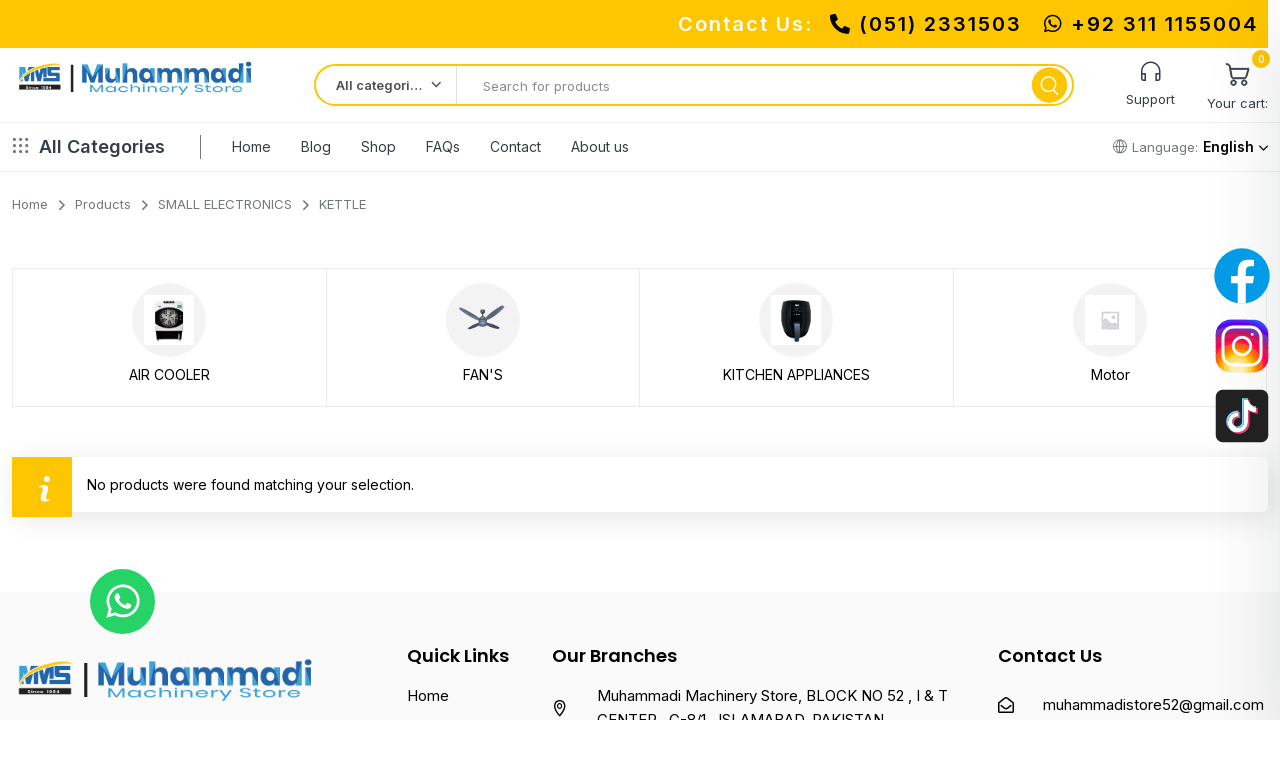

--- FILE ---
content_type: text/html; charset=UTF-8
request_url: https://muhammadistores.pk/product-category/small-electronics/kettle/?filter_brand=ecostar
body_size: 51922
content:
<!DOCTYPE html><html lang="en-US"><head><meta charset="UTF-8"><link rel="preconnect" href="https://fonts.gstatic.com/" crossorigin /><meta name="viewport" content="width=device-width, initial-scale=1, maximum-scale=1"><link rel="profile" href="https://gmpg.org/xfn/11"> <script>document.documentElement.className = document.documentElement.className + ' yes-js js_active js'</script> <title>KETTLE &#8211; Best Home Appliances &amp; Electronics in Islamabad &amp; Rawalpindi</title><meta name='robots' content='max-image-preview:large' /> <script type='application/javascript'  id='pys-version-script'>console.log('PixelYourSite Free version 11.1.3');</script> <link rel='dns-prefetch' href='//fonts.googleapis.com' /><link rel='dns-prefetch' href='//cdnjs.cloudflare.com' /><link rel="alternate" type="application/rss+xml" title="Best Home Appliances &amp; Electronics in Islamabad &amp; Rawalpindi &raquo; Feed" href="https://muhammadistores.pk/feed/" /><link rel="alternate" type="application/rss+xml" title="Best Home Appliances &amp; Electronics in Islamabad &amp; Rawalpindi &raquo; Comments Feed" href="https://muhammadistores.pk/comments/feed/" /><link rel="alternate" type="application/rss+xml" title="Best Home Appliances &amp; Electronics in Islamabad &amp; Rawalpindi &raquo; KETTLE Category Feed" href="https://muhammadistores.pk/product-category/small-electronics/kettle/feed/" /><style id='wp-img-auto-sizes-contain-inline-css' type='text/css'>img:is([sizes=auto i],[sizes^="auto," i]){contain-intrinsic-size:3000px 1500px}
/*# sourceURL=wp-img-auto-sizes-contain-inline-css */</style> <script>WebFontConfig={google:{families:["Inter:100,200,300,400,500,600,700,900,regular","Inter:100,200,300,400,500,600,700,900,600","Inter:100,200,300,400,500,600,700,900,400","Inter:100,200,300,400,500,600,700,900,400","Inter:100,200,300,400,500,600,700,900,400","Inter:100,200,300,400,500,600,700,900,400","Inter:100,200,300,400,500,600,700,900,600","Poppins:100,200,300,400,500,600,700,900,400","Inter:100,200,300,400,500,600,700,900,600","Inter:100,200,300,400,500,600,700,900,600","Inter:100,200,300,400,500,600,700,900,600","Inter:100,200,300,400,500,600,700,900,700","Poppins:100,200,300,400,500,600,700,900,600","Inter:100,200,300,400,500,600,700,900,600","Inter:100,200,300,400,500,600,700,900,400","Inter:100,200,300,400,500,600,700,900,600","Inter:100,200,300,400,500,600,700,900,400","Inter:100,200,300,400,500,600,700,900,700","Inter:100,200,300,400,500,600,700,900,400","Inter:100,200,300,400,500,600,700,900,400"]}};if ( typeof WebFont === "object" && typeof WebFont.load === "function" ) { WebFont.load( WebFontConfig ); }</script><script data-optimized="1" src="https://muhammadistores.pk/wp-content/plugins/litespeed-cache/assets/js/webfontloader.min.js"></script> <link rel='stylesheet' id='iziModal-css' href='https://muhammadistores.pk/wp-content/plugins/themesflat-core/post-format/assets/css/iziModal.css?ver=6.9' type='text/css' media='all' /><link rel='stylesheet' id='tf-animated-css' href='https://muhammadistores.pk/wp-content/plugins/themesflat-core/assets/css/tf-animated.css?ver=6.9' type='text/css' media='all' /><link rel='stylesheet' id='bootstrap-css' href='https://muhammadistores.pk/wp-content/themes/onsus/css/bootstrap.css?ver=1' type='text/css' media='all' /><link rel='stylesheet' id='wp-block-library-css' href='https://muhammadistores.pk/wp-includes/css/dist/block-library/style.min.css?ver=6.9' type='text/css' media='all' /><style id='wp-block-archives-inline-css' type='text/css'>.wp-block-archives{box-sizing:border-box}.wp-block-archives-dropdown label{display:block}
/*# sourceURL=https://muhammadistores.pk/wp-includes/blocks/archives/style.min.css */</style><style id='wp-block-categories-inline-css' type='text/css'>.wp-block-categories{box-sizing:border-box}.wp-block-categories.alignleft{margin-right:2em}.wp-block-categories.alignright{margin-left:2em}.wp-block-categories.wp-block-categories-dropdown.aligncenter{text-align:center}.wp-block-categories .wp-block-categories__label{display:block;width:100%}
/*# sourceURL=https://muhammadistores.pk/wp-includes/blocks/categories/style.min.css */</style><style id='wp-block-heading-inline-css' type='text/css'>h1:where(.wp-block-heading).has-background,h2:where(.wp-block-heading).has-background,h3:where(.wp-block-heading).has-background,h4:where(.wp-block-heading).has-background,h5:where(.wp-block-heading).has-background,h6:where(.wp-block-heading).has-background{padding:1.25em 2.375em}h1.has-text-align-left[style*=writing-mode]:where([style*=vertical-lr]),h1.has-text-align-right[style*=writing-mode]:where([style*=vertical-rl]),h2.has-text-align-left[style*=writing-mode]:where([style*=vertical-lr]),h2.has-text-align-right[style*=writing-mode]:where([style*=vertical-rl]),h3.has-text-align-left[style*=writing-mode]:where([style*=vertical-lr]),h3.has-text-align-right[style*=writing-mode]:where([style*=vertical-rl]),h4.has-text-align-left[style*=writing-mode]:where([style*=vertical-lr]),h4.has-text-align-right[style*=writing-mode]:where([style*=vertical-rl]),h5.has-text-align-left[style*=writing-mode]:where([style*=vertical-lr]),h5.has-text-align-right[style*=writing-mode]:where([style*=vertical-rl]),h6.has-text-align-left[style*=writing-mode]:where([style*=vertical-lr]),h6.has-text-align-right[style*=writing-mode]:where([style*=vertical-rl]){rotate:180deg}
/*# sourceURL=https://muhammadistores.pk/wp-includes/blocks/heading/style.min.css */</style><style id='wp-block-latest-comments-inline-css' type='text/css'>ol.wp-block-latest-comments{box-sizing:border-box;margin-left:0}:where(.wp-block-latest-comments:not([style*=line-height] .wp-block-latest-comments__comment)){line-height:1.1}:where(.wp-block-latest-comments:not([style*=line-height] .wp-block-latest-comments__comment-excerpt p)){line-height:1.8}.has-dates :where(.wp-block-latest-comments:not([style*=line-height])),.has-excerpts :where(.wp-block-latest-comments:not([style*=line-height])){line-height:1.5}.wp-block-latest-comments .wp-block-latest-comments{padding-left:0}.wp-block-latest-comments__comment{list-style:none;margin-bottom:1em}.has-avatars .wp-block-latest-comments__comment{list-style:none;min-height:2.25em}.has-avatars .wp-block-latest-comments__comment .wp-block-latest-comments__comment-excerpt,.has-avatars .wp-block-latest-comments__comment .wp-block-latest-comments__comment-meta{margin-left:3.25em}.wp-block-latest-comments__comment-excerpt p{font-size:.875em;margin:.36em 0 1.4em}.wp-block-latest-comments__comment-date{display:block;font-size:.75em}.wp-block-latest-comments .avatar,.wp-block-latest-comments__comment-avatar{border-radius:1.5em;display:block;float:left;height:2.5em;margin-right:.75em;width:2.5em}.wp-block-latest-comments[class*=-font-size] a,.wp-block-latest-comments[style*=font-size] a{font-size:inherit}
/*# sourceURL=https://muhammadistores.pk/wp-includes/blocks/latest-comments/style.min.css */</style><style id='wp-block-latest-posts-inline-css' type='text/css'>.wp-block-latest-posts{box-sizing:border-box}.wp-block-latest-posts.alignleft{margin-right:2em}.wp-block-latest-posts.alignright{margin-left:2em}.wp-block-latest-posts.wp-block-latest-posts__list{list-style:none}.wp-block-latest-posts.wp-block-latest-posts__list li{clear:both;overflow-wrap:break-word}.wp-block-latest-posts.is-grid{display:flex;flex-wrap:wrap}.wp-block-latest-posts.is-grid li{margin:0 1.25em 1.25em 0;width:100%}@media (min-width:600px){.wp-block-latest-posts.columns-2 li{width:calc(50% - .625em)}.wp-block-latest-posts.columns-2 li:nth-child(2n){margin-right:0}.wp-block-latest-posts.columns-3 li{width:calc(33.33333% - .83333em)}.wp-block-latest-posts.columns-3 li:nth-child(3n){margin-right:0}.wp-block-latest-posts.columns-4 li{width:calc(25% - .9375em)}.wp-block-latest-posts.columns-4 li:nth-child(4n){margin-right:0}.wp-block-latest-posts.columns-5 li{width:calc(20% - 1em)}.wp-block-latest-posts.columns-5 li:nth-child(5n){margin-right:0}.wp-block-latest-posts.columns-6 li{width:calc(16.66667% - 1.04167em)}.wp-block-latest-posts.columns-6 li:nth-child(6n){margin-right:0}}:root :where(.wp-block-latest-posts.is-grid){padding:0}:root :where(.wp-block-latest-posts.wp-block-latest-posts__list){padding-left:0}.wp-block-latest-posts__post-author,.wp-block-latest-posts__post-date{display:block;font-size:.8125em}.wp-block-latest-posts__post-excerpt,.wp-block-latest-posts__post-full-content{margin-bottom:1em;margin-top:.5em}.wp-block-latest-posts__featured-image a{display:inline-block}.wp-block-latest-posts__featured-image img{height:auto;max-width:100%;width:auto}.wp-block-latest-posts__featured-image.alignleft{float:left;margin-right:1em}.wp-block-latest-posts__featured-image.alignright{float:right;margin-left:1em}.wp-block-latest-posts__featured-image.aligncenter{margin-bottom:1em;text-align:center}
/*# sourceURL=https://muhammadistores.pk/wp-includes/blocks/latest-posts/style.min.css */</style><style id='wp-block-search-inline-css' type='text/css'>.wp-block-search__button{margin-left:10px;word-break:normal}.wp-block-search__button.has-icon{line-height:0}.wp-block-search__button svg{height:1.25em;min-height:24px;min-width:24px;width:1.25em;fill:currentColor;vertical-align:text-bottom}:where(.wp-block-search__button){border:1px solid #ccc;padding:6px 10px}.wp-block-search__inside-wrapper{display:flex;flex:auto;flex-wrap:nowrap;max-width:100%}.wp-block-search__label{width:100%}.wp-block-search.wp-block-search__button-only .wp-block-search__button{box-sizing:border-box;display:flex;flex-shrink:0;justify-content:center;margin-left:0;max-width:100%}.wp-block-search.wp-block-search__button-only .wp-block-search__inside-wrapper{min-width:0!important;transition-property:width}.wp-block-search.wp-block-search__button-only .wp-block-search__input{flex-basis:100%;transition-duration:.3s}.wp-block-search.wp-block-search__button-only.wp-block-search__searchfield-hidden,.wp-block-search.wp-block-search__button-only.wp-block-search__searchfield-hidden .wp-block-search__inside-wrapper{overflow:hidden}.wp-block-search.wp-block-search__button-only.wp-block-search__searchfield-hidden .wp-block-search__input{border-left-width:0!important;border-right-width:0!important;flex-basis:0;flex-grow:0;margin:0;min-width:0!important;padding-left:0!important;padding-right:0!important;width:0!important}:where(.wp-block-search__input){appearance:none;border:1px solid #949494;flex-grow:1;font-family:inherit;font-size:inherit;font-style:inherit;font-weight:inherit;letter-spacing:inherit;line-height:inherit;margin-left:0;margin-right:0;min-width:3rem;padding:8px;text-decoration:unset!important;text-transform:inherit}:where(.wp-block-search__button-inside .wp-block-search__inside-wrapper){background-color:#fff;border:1px solid #949494;box-sizing:border-box;padding:4px}:where(.wp-block-search__button-inside .wp-block-search__inside-wrapper) .wp-block-search__input{border:none;border-radius:0;padding:0 4px}:where(.wp-block-search__button-inside .wp-block-search__inside-wrapper) .wp-block-search__input:focus{outline:none}:where(.wp-block-search__button-inside .wp-block-search__inside-wrapper) :where(.wp-block-search__button){padding:4px 8px}.wp-block-search.aligncenter .wp-block-search__inside-wrapper{margin:auto}.wp-block[data-align=right] .wp-block-search.wp-block-search__button-only .wp-block-search__inside-wrapper{float:right}
/*# sourceURL=https://muhammadistores.pk/wp-includes/blocks/search/style.min.css */</style><style id='wp-block-group-inline-css' type='text/css'>.wp-block-group{box-sizing:border-box}:where(.wp-block-group.wp-block-group-is-layout-constrained){position:relative}
/*# sourceURL=https://muhammadistores.pk/wp-includes/blocks/group/style.min.css */</style><link rel='stylesheet' id='wc-blocks-style-css' href='https://muhammadistores.pk/wp-content/plugins/woocommerce/assets/client/blocks/wc-blocks.css?ver=wc-10.3.7' type='text/css' media='all' /><style id='global-styles-inline-css' type='text/css'>:root{--wp--preset--aspect-ratio--square: 1;--wp--preset--aspect-ratio--4-3: 4/3;--wp--preset--aspect-ratio--3-4: 3/4;--wp--preset--aspect-ratio--3-2: 3/2;--wp--preset--aspect-ratio--2-3: 2/3;--wp--preset--aspect-ratio--16-9: 16/9;--wp--preset--aspect-ratio--9-16: 9/16;--wp--preset--color--black: #000000;--wp--preset--color--cyan-bluish-gray: #abb8c3;--wp--preset--color--white: #ffffff;--wp--preset--color--pale-pink: #f78da7;--wp--preset--color--vivid-red: #cf2e2e;--wp--preset--color--luminous-vivid-orange: #ff6900;--wp--preset--color--luminous-vivid-amber: #fcb900;--wp--preset--color--light-green-cyan: #7bdcb5;--wp--preset--color--vivid-green-cyan: #00d084;--wp--preset--color--pale-cyan-blue: #8ed1fc;--wp--preset--color--vivid-cyan-blue: #0693e3;--wp--preset--color--vivid-purple: #9b51e0;--wp--preset--gradient--vivid-cyan-blue-to-vivid-purple: linear-gradient(135deg,rgb(6,147,227) 0%,rgb(155,81,224) 100%);--wp--preset--gradient--light-green-cyan-to-vivid-green-cyan: linear-gradient(135deg,rgb(122,220,180) 0%,rgb(0,208,130) 100%);--wp--preset--gradient--luminous-vivid-amber-to-luminous-vivid-orange: linear-gradient(135deg,rgb(252,185,0) 0%,rgb(255,105,0) 100%);--wp--preset--gradient--luminous-vivid-orange-to-vivid-red: linear-gradient(135deg,rgb(255,105,0) 0%,rgb(207,46,46) 100%);--wp--preset--gradient--very-light-gray-to-cyan-bluish-gray: linear-gradient(135deg,rgb(238,238,238) 0%,rgb(169,184,195) 100%);--wp--preset--gradient--cool-to-warm-spectrum: linear-gradient(135deg,rgb(74,234,220) 0%,rgb(151,120,209) 20%,rgb(207,42,186) 40%,rgb(238,44,130) 60%,rgb(251,105,98) 80%,rgb(254,248,76) 100%);--wp--preset--gradient--blush-light-purple: linear-gradient(135deg,rgb(255,206,236) 0%,rgb(152,150,240) 100%);--wp--preset--gradient--blush-bordeaux: linear-gradient(135deg,rgb(254,205,165) 0%,rgb(254,45,45) 50%,rgb(107,0,62) 100%);--wp--preset--gradient--luminous-dusk: linear-gradient(135deg,rgb(255,203,112) 0%,rgb(199,81,192) 50%,rgb(65,88,208) 100%);--wp--preset--gradient--pale-ocean: linear-gradient(135deg,rgb(255,245,203) 0%,rgb(182,227,212) 50%,rgb(51,167,181) 100%);--wp--preset--gradient--electric-grass: linear-gradient(135deg,rgb(202,248,128) 0%,rgb(113,206,126) 100%);--wp--preset--gradient--midnight: linear-gradient(135deg,rgb(2,3,129) 0%,rgb(40,116,252) 100%);--wp--preset--font-size--small: 13px;--wp--preset--font-size--medium: 20px;--wp--preset--font-size--large: 36px;--wp--preset--font-size--x-large: 42px;--wp--preset--spacing--20: 0.44rem;--wp--preset--spacing--30: 0.67rem;--wp--preset--spacing--40: 1rem;--wp--preset--spacing--50: 1.5rem;--wp--preset--spacing--60: 2.25rem;--wp--preset--spacing--70: 3.38rem;--wp--preset--spacing--80: 5.06rem;--wp--preset--shadow--natural: 6px 6px 9px rgba(0, 0, 0, 0.2);--wp--preset--shadow--deep: 12px 12px 50px rgba(0, 0, 0, 0.4);--wp--preset--shadow--sharp: 6px 6px 0px rgba(0, 0, 0, 0.2);--wp--preset--shadow--outlined: 6px 6px 0px -3px rgb(255, 255, 255), 6px 6px rgb(0, 0, 0);--wp--preset--shadow--crisp: 6px 6px 0px rgb(0, 0, 0);}:where(.is-layout-flex){gap: 0.5em;}:where(.is-layout-grid){gap: 0.5em;}body .is-layout-flex{display: flex;}.is-layout-flex{flex-wrap: wrap;align-items: center;}.is-layout-flex > :is(*, div){margin: 0;}body .is-layout-grid{display: grid;}.is-layout-grid > :is(*, div){margin: 0;}:where(.wp-block-columns.is-layout-flex){gap: 2em;}:where(.wp-block-columns.is-layout-grid){gap: 2em;}:where(.wp-block-post-template.is-layout-flex){gap: 1.25em;}:where(.wp-block-post-template.is-layout-grid){gap: 1.25em;}.has-black-color{color: var(--wp--preset--color--black) !important;}.has-cyan-bluish-gray-color{color: var(--wp--preset--color--cyan-bluish-gray) !important;}.has-white-color{color: var(--wp--preset--color--white) !important;}.has-pale-pink-color{color: var(--wp--preset--color--pale-pink) !important;}.has-vivid-red-color{color: var(--wp--preset--color--vivid-red) !important;}.has-luminous-vivid-orange-color{color: var(--wp--preset--color--luminous-vivid-orange) !important;}.has-luminous-vivid-amber-color{color: var(--wp--preset--color--luminous-vivid-amber) !important;}.has-light-green-cyan-color{color: var(--wp--preset--color--light-green-cyan) !important;}.has-vivid-green-cyan-color{color: var(--wp--preset--color--vivid-green-cyan) !important;}.has-pale-cyan-blue-color{color: var(--wp--preset--color--pale-cyan-blue) !important;}.has-vivid-cyan-blue-color{color: var(--wp--preset--color--vivid-cyan-blue) !important;}.has-vivid-purple-color{color: var(--wp--preset--color--vivid-purple) !important;}.has-black-background-color{background-color: var(--wp--preset--color--black) !important;}.has-cyan-bluish-gray-background-color{background-color: var(--wp--preset--color--cyan-bluish-gray) !important;}.has-white-background-color{background-color: var(--wp--preset--color--white) !important;}.has-pale-pink-background-color{background-color: var(--wp--preset--color--pale-pink) !important;}.has-vivid-red-background-color{background-color: var(--wp--preset--color--vivid-red) !important;}.has-luminous-vivid-orange-background-color{background-color: var(--wp--preset--color--luminous-vivid-orange) !important;}.has-luminous-vivid-amber-background-color{background-color: var(--wp--preset--color--luminous-vivid-amber) !important;}.has-light-green-cyan-background-color{background-color: var(--wp--preset--color--light-green-cyan) !important;}.has-vivid-green-cyan-background-color{background-color: var(--wp--preset--color--vivid-green-cyan) !important;}.has-pale-cyan-blue-background-color{background-color: var(--wp--preset--color--pale-cyan-blue) !important;}.has-vivid-cyan-blue-background-color{background-color: var(--wp--preset--color--vivid-cyan-blue) !important;}.has-vivid-purple-background-color{background-color: var(--wp--preset--color--vivid-purple) !important;}.has-black-border-color{border-color: var(--wp--preset--color--black) !important;}.has-cyan-bluish-gray-border-color{border-color: var(--wp--preset--color--cyan-bluish-gray) !important;}.has-white-border-color{border-color: var(--wp--preset--color--white) !important;}.has-pale-pink-border-color{border-color: var(--wp--preset--color--pale-pink) !important;}.has-vivid-red-border-color{border-color: var(--wp--preset--color--vivid-red) !important;}.has-luminous-vivid-orange-border-color{border-color: var(--wp--preset--color--luminous-vivid-orange) !important;}.has-luminous-vivid-amber-border-color{border-color: var(--wp--preset--color--luminous-vivid-amber) !important;}.has-light-green-cyan-border-color{border-color: var(--wp--preset--color--light-green-cyan) !important;}.has-vivid-green-cyan-border-color{border-color: var(--wp--preset--color--vivid-green-cyan) !important;}.has-pale-cyan-blue-border-color{border-color: var(--wp--preset--color--pale-cyan-blue) !important;}.has-vivid-cyan-blue-border-color{border-color: var(--wp--preset--color--vivid-cyan-blue) !important;}.has-vivid-purple-border-color{border-color: var(--wp--preset--color--vivid-purple) !important;}.has-vivid-cyan-blue-to-vivid-purple-gradient-background{background: var(--wp--preset--gradient--vivid-cyan-blue-to-vivid-purple) !important;}.has-light-green-cyan-to-vivid-green-cyan-gradient-background{background: var(--wp--preset--gradient--light-green-cyan-to-vivid-green-cyan) !important;}.has-luminous-vivid-amber-to-luminous-vivid-orange-gradient-background{background: var(--wp--preset--gradient--luminous-vivid-amber-to-luminous-vivid-orange) !important;}.has-luminous-vivid-orange-to-vivid-red-gradient-background{background: var(--wp--preset--gradient--luminous-vivid-orange-to-vivid-red) !important;}.has-very-light-gray-to-cyan-bluish-gray-gradient-background{background: var(--wp--preset--gradient--very-light-gray-to-cyan-bluish-gray) !important;}.has-cool-to-warm-spectrum-gradient-background{background: var(--wp--preset--gradient--cool-to-warm-spectrum) !important;}.has-blush-light-purple-gradient-background{background: var(--wp--preset--gradient--blush-light-purple) !important;}.has-blush-bordeaux-gradient-background{background: var(--wp--preset--gradient--blush-bordeaux) !important;}.has-luminous-dusk-gradient-background{background: var(--wp--preset--gradient--luminous-dusk) !important;}.has-pale-ocean-gradient-background{background: var(--wp--preset--gradient--pale-ocean) !important;}.has-electric-grass-gradient-background{background: var(--wp--preset--gradient--electric-grass) !important;}.has-midnight-gradient-background{background: var(--wp--preset--gradient--midnight) !important;}.has-small-font-size{font-size: var(--wp--preset--font-size--small) !important;}.has-medium-font-size{font-size: var(--wp--preset--font-size--medium) !important;}.has-large-font-size{font-size: var(--wp--preset--font-size--large) !important;}.has-x-large-font-size{font-size: var(--wp--preset--font-size--x-large) !important;}
/*# sourceURL=global-styles-inline-css */</style><style id='classic-theme-styles-inline-css' type='text/css'>/*! This file is auto-generated */
.wp-block-button__link{color:#fff;background-color:#32373c;border-radius:9999px;box-shadow:none;text-decoration:none;padding:calc(.667em + 2px) calc(1.333em + 2px);font-size:1.125em}.wp-block-file__button{background:#32373c;color:#fff;text-decoration:none}
/*# sourceURL=/wp-includes/css/classic-themes.min.css */</style><link rel='stylesheet' id='contact-form-7-css' href='https://muhammadistores.pk/wp-content/plugins/contact-form-7/includes/css/styles.css?ver=6.1.2' type='text/css' media='all' /><style id='woocommerce-inline-inline-css' type='text/css'>.woocommerce form .form-row .required { visibility: visible; }
/*# sourceURL=woocommerce-inline-inline-css */</style><link rel='stylesheet' id='woo-variation-swatches-css' href='https://muhammadistores.pk/wp-content/plugins/woo-variation-swatches/assets/css/frontend.min.css?ver=1757776961' type='text/css' media='all' /><style id='woo-variation-swatches-inline-css' type='text/css'>:root {
--wvs-tick:url("data:image/svg+xml;utf8,%3Csvg filter='drop-shadow(0px 0px 2px rgb(0 0 0 / .8))' xmlns='http://www.w3.org/2000/svg'  viewBox='0 0 30 30'%3E%3Cpath fill='none' stroke='%23ffffff' stroke-linecap='round' stroke-linejoin='round' stroke-width='4' d='M4 16L11 23 27 7'/%3E%3C/svg%3E");

--wvs-cross:url("data:image/svg+xml;utf8,%3Csvg filter='drop-shadow(0px 0px 5px rgb(255 255 255 / .6))' xmlns='http://www.w3.org/2000/svg' width='72px' height='72px' viewBox='0 0 24 24'%3E%3Cpath fill='none' stroke='%23ff0000' stroke-linecap='round' stroke-width='0.6' d='M5 5L19 19M19 5L5 19'/%3E%3C/svg%3E");
--wvs-single-product-item-width:30px;
--wvs-single-product-item-height:30px;
--wvs-single-product-item-font-size:16px}
/*# sourceURL=woo-variation-swatches-inline-css */</style><link rel='stylesheet' id='yith-wfbt-style-css' href='https://muhammadistores.pk/wp-content/plugins/yith-woocommerce-frequently-bought-together/assets/css/yith-wfbt.css?ver=1.52.0' type='text/css' media='all' /><style id='yith-wfbt-style-inline-css' type='text/css'>.yith-wfbt-submit-block .yith-wfbt-submit-button {
                        background: ;
                        color: ;
                }
                .yith-wfbt-submit-block .yith-wfbt-submit-button:hover {
                        background: ;
                        color: ;
                }
/*# sourceURL=yith-wfbt-style-inline-css */</style><link rel='stylesheet' id='yith-quick-view-css' href='https://muhammadistores.pk/wp-content/plugins/yith-woocommerce-quick-view/assets/css/yith-quick-view.css?ver=2.9.0' type='text/css' media='all' /><style id='yith-quick-view-inline-css' type='text/css'>#yith-quick-view-modal .yith-quick-view-overlay{background:rgba( 0, 0, 0, 0.8)}
				#yith-quick-view-modal .yith-wcqv-main{background:#ffffff;}
				#yith-quick-view-close{color:#cdcdcd;}
				#yith-quick-view-close:hover{color:#ff0000;}
/*# sourceURL=yith-quick-view-inline-css */</style><link rel='stylesheet' id='jquery-selectBox-css' href='https://muhammadistores.pk/wp-content/plugins/yith-woocommerce-wishlist/assets/css/jquery.selectBox.css?ver=1.2.0' type='text/css' media='all' /><link rel='stylesheet' id='woocommerce_prettyPhoto_css-css' href='//muhammadistores.pk/wp-content/plugins/woocommerce/assets/css/prettyPhoto.css?ver=3.1.6' type='text/css' media='all' /><link rel='stylesheet' id='yith-wcwl-main-css' href='https://muhammadistores.pk/wp-content/plugins/yith-woocommerce-wishlist/assets/css/style.css?ver=4.10.0' type='text/css' media='all' /><style id='yith-wcwl-main-inline-css' type='text/css'>:root { --add-to-wishlist-icon-color: #000000; --added-to-wishlist-icon-color: #000000; --rounded-corners-radius: 16px; --add-to-cart-rounded-corners-radius: 16px; --color-headers-background: #F4F4F4; --feedback-duration: 3s } 
/*# sourceURL=yith-wcwl-main-inline-css */</style><link rel='stylesheet' id='yith-wcwl-add-to-wishlist-css' href='https://muhammadistores.pk/wp-content/plugins/yith-woocommerce-wishlist/assets/css/frontend/add-to-wishlist.css?ver=4.10.0' type='text/css' media='all' /><style id='yith-wcwl-add-to-wishlist-inline-css' type='text/css'>:root { --add-to-wishlist-icon-color: #000000; --added-to-wishlist-icon-color: #000000; --rounded-corners-radius: 16px; --add-to-cart-rounded-corners-radius: 16px; --color-headers-background: #F4F4F4; --feedback-duration: 3s } 
/*# sourceURL=yith-wcwl-add-to-wishlist-inline-css */</style><link rel='stylesheet' id='brands-styles-css' href='https://muhammadistores.pk/wp-content/plugins/woocommerce/assets/css/brands.css?ver=10.3.7' type='text/css' media='all' /><link rel='stylesheet' id='onsus-theme-style-css' href='https://muhammadistores.pk/wp-content/themes/onsus/style.css?ver=6.9' type='text/css' media='all' /><link rel='stylesheet' id='onsus-child-theme-style-css' href='https://muhammadistores.pk/wp-content/themes/onsus-child/style.css?ver=6.9' type='text/css' media='all' /><link rel='stylesheet' id='icon-theme-css' href='https://muhammadistores.pk/wp-content/themes/onsus/css/icon-theme.css?ver=6.9' type='text/css' media='all' /><link rel='stylesheet' id='icon-onsus-css' href='https://muhammadistores.pk/wp-content/themes/onsus/css/icon-onsus.css?ver=6.9' type='text/css' media='all' /><link rel='stylesheet' id='tfonsus-css' href='https://muhammadistores.pk/wp-content/themes/onsus/css/tfonsus.css?ver=6.9' type='text/css' media='all' /><link rel='stylesheet' id='star-css' href='https://muhammadistores.pk/wp-content/themes/onsus/css/star.css?ver=6.9' type='text/css' media='all' /><link rel='stylesheet' id='owl-carousel-css' href='https://muhammadistores.pk/wp-content/plugins/themesflat-core/assets/css/owl.carousel.min.css?ver=6.9' type='text/css' media='all' /><link rel='stylesheet' id='themesflat-animated-css' href='https://muhammadistores.pk/wp-content/themes/onsus/css/animated.css?ver=6.9' type='text/css' media='all' /><link rel='stylesheet' id='themesflat-animate-css' href='https://muhammadistores.pk/wp-content/themes/onsus/css/animate.css?ver=6.9' type='text/css' media='all' /><link rel='stylesheet' id='themesflat-main-css' href='https://muhammadistores.pk/wp-content/themes/onsus/css/main.css?ver=6.9' type='text/css' media='all' /><link rel='stylesheet' id='themesflat-inline-css-css' href='https://muhammadistores.pk/wp-content/themes/onsus/css/inline-css.css?ver=6.9' type='text/css' media='all' /><style id='themesflat-inline-css-inline-css' type='text/css'>#themesflat-content{padding-top:30px; padding-bottom:30px; }
.themesflat-top .container-inside{padding-top:0px; padding-bottom:0px; }
#header #logo{padding-top:0px; padding-bottom:0px; }
#footer{padding-top:0px; padding-bottom:0px; }
.themesflat-partner-box{padding-top:67px; padding-bottom:106px; }
.page-title{padding-top:20px; padding-bottom:20px; }
body,button,input,select,textarea { font-family:Inter;}
.blog-single .entry-content .icon-list { font-family:Inter!important;}
body,button,input,select,textarea { font-weight:400;}
body,button,input,select,textarea { font-style:normal; }
body,button,input,select,textarea { font-size:14px; }
body,button,input,select,textarea { line-height:1.4;}
body,button,input,select,textarea { letter-spacing:0px;}
h1,h2,h3,h4,h5,h6 { font-family:Inter;}
h1,h2,h3,h4,h5,h6 { font-weight:600;}
h1,h2,h3,h4,h5,h6 { line-height:1.333;}
h1,h2,h3,h4,h5,h6 { letter-spacing:0px;}
h1,h2,h3,h4,h5,h6  { font-style:normal; }
h1 { font-size:50px; }
h2 { font-size:22px; }
h3 { font-size:18px; }
h4 { font-size:16px; }
h5 { font-size:15px; }
h6 { font-size:14px; }
#mainnav > ul > li > a, .header-modal-menu-left-btn .text, header .flat-information li { font-family:Inter;}
#mainnav > ul > li > a, .header-modal-menu-left-btn .text { font-weight:400;}
#mainnav > ul > li > a, .header-modal-menu-left-btn .text  { font-style:normal; }
#mainnav ul li a, .header-modal-menu-left-btn .text, header .flat-information li { font-size:14px;}
#mainnav > ul > li > a, #header .show-search, header .block a, #header .mini-cart-header .cart-count, #header .mini-cart .cart-count, .button-menu { line-height:50px;}
#mainnav > ul > li > a, #header .show-search a, header .block a, #header .mini-cart-header .cart-count, #header .mini-cart .cart-count, .button-menu { letter-spacing:0px;}
#mainnav ul.sub-menu > li > a { font-family:Inter;}
#mainnav ul.sub-menu > li > a { font-weight:400;}
#mainnav ul.sub-menu > li > a  { font-style:normal; }
#mainnav ul.sub-menu > li > a { font-size:14px;}
#mainnav ul.sub-menu > li > a { line-height:22px;}
#mainnav ul.sub-menu > li > a { letter-spacing:0px;}
blockquote { font-family:Inter;}
blockquote { font-weight:400;}
blockquote { font-style:normal; }
blockquote { font-size:14px;}
blockquote { line-height:1.333;}
blockquote { letter-spacing:0px;}
article .entry-title { font-family:Inter;}
article .entry-title { font-weight:600;}
article .entry-title { font-style:normal; }
article .entry-title { font-size:18px;}
article .entry-title { line-height:1.333;}
article .entry-title { letter-spacing:0px;}
article .post-meta .item-meta { font-family:Poppins;}
article .post-meta .item-meta { font-weight:400;}
article .post-meta .item-meta { font-style:normal; }
article .post-meta .item-meta { font-size:12px;}
article .post-meta .item-meta { line-height:1.8333;}
article .post-meta .item-meta { letter-spacing:0px;}
article .themesflat-button { font-family:Inter;}
article .themesflat-button { font-weight:600;}
article .themesflat-button { font-style:normal; }
article .themesflat-button { font-size:15px;}
article .themesflat-button { line-height:1.6;}
article .themesflat-button { letter-spacing:0px;}
.single article .entry-title { font-family:Inter;}
.single article .entry-title { font-weight:600;}
.single article .entry-title { font-style:normal; }
.single article .entry-title { font-size:50px;}
.single article .entry-title { line-height:1.21;}
.single article .entry-title { letter-spacing:0px;}
.comment-title, .comment-reply-title, .comment-reply-title a { font-family:Inter;}
.comment-title, .comment-reply-title, .comment-reply-title a { font-weight:600;}
.comment-title, .comment-reply-title, .comment-reply-title a { font-style:normal; }
.comment-title, .comment-reply-title, .comment-reply-title a { font-size:22px;}
.comment-title, .comment-reply-title, .comment-reply-title a { line-height:1.136;}
.comment-title, .comment-reply-title, .comment-reply-title a { letter-spacing:0px;}
.sidebar .widget .widget-title, .sidebar .widget h2, .sidebar .wp-block-search .wp-block-search__label, .sidebar .wc-block-product-search .wc-block-product-search__label { font-family:Inter;}
.sidebar .widget .widget-title, .widget h2, .sidebar .wp-block-search .wp-block-search__label, .sidebar .wc-block-product-search .wc-block-product-search__label { font-weight:700;}
.sidebar .widget .widget-title, .widget h2, .sidebar .wp-block-search .wp-block-search__label, .sidebar .wc-block-product-search .wc-block-product-search__label { font-style:normal; }
.sidebar .widget .widget-title, .widget h2, .sidebar .wp-block-search .wp-block-search__label, .sidebar .wc-block-product-search .wc-block-product-search__label { font-size:16px;}
.sidebar .widget .widget-title, .widget h2, .sidebar .wp-block-search .wp-block-search__label, .sidebar .wc-block-product-search .wc-block-product-search__label { line-height:1.333;}
.sidebar .widget .widget-title, .widget h2, .sidebar .wp-block-search .wp-block-search__label, .sidebar .wc-block-product-search .wc-block-product-search__label { letter-spacing:0px;}
footer .widget .widget-title, footer .widget h2, footer .wp-block-search .wp-block-search__label { font-family:Poppins;}
footer .widget .widget-title, footer .widget h2, footer .wp-block-search .wp-block-search__label { font-weight:600;}
footer .widget .widget-title, footer .widget h2, footer .wp-block-search .wp-block-search__label { font-style:normal; }
footer .widget .widget-title, footer .widget h2, footer .wp-block-search .wp-block-search__label { font-size:18px;}
footer .widget .widget-title, footer .widget h2, footer .wp-block-search .wp-block-search__label { line-height:1.5;}
footer .widget .widget-title, footer .widget h2, footer .wp-block-search .wp-block-search__label { letter-spacing:0px;}
.page-title .page-title-heading { font-family:Inter;}
.page-title .page-title-heading { font-weight:600;}
.page-title .page-title-heading { font-style:normal; }
.page-title .page-title-heading { font-size:50px;}
.page-title .page-title-heading { line-height:1.333;}
.page-title .page-title-heading { letter-spacing:0px;}
.breadcrumbs, .breadcrumbs span a, .breadcrumbs a, .breadcrumbs span { font-family:Inter;}
.breadcrumbs, .breadcrumbs span a, .breadcrumbs a, .breadcrumbs span { font-weight:400;}
.breadcrumbs, .breadcrumbs span a, .breadcrumbs a, .breadcrumbs span { font-style:normal; }
.breadcrumbs, .breadcrumbs span a, .breadcrumbs a, .breadcrumbs span { font-size:13px;}
.breadcrumbs, .breadcrumbs span a, .breadcrumbs a, .breadcrumbs span { line-height:1.923;}
.breadcrumbs, .breadcrumbs span a, .breadcrumbs a, .breadcrumbs span { letter-spacing:0px;}
.themesflat-button, button, input[type="button"], input[type="reset"], input[type="submit"] { font-family:Inter;}
.themesflat-button, button, input[type="button"], input[type="reset"], input[type="submit"] { font-weight:600;}
.themesflat-button, button, input[type="button"], input[type="reset"], input[type="submit"] { font-style:normal; }
.themesflat-button, button, input[type="button"], input[type="reset"], input[type="submit"] { font-size:15px;}
.themesflat-button, button, input[type="button"], input[type="reset"], input[type="submit"] { line-height:1.6;}
.themesflat-button, button, input[type="button"], input[type="reset"], input[type="submit"] { letter-spacing:0px;}
.navigation a, .pagination > span, .navigation.paging-navigation span, .page-links a, .page-links > span, .woocommerce-pagination ul li span, .woocommerce-pagination ul li a { font-family:Inter;}
.navigation a, .pagination > span, .navigation.paging-navigation span, .page-links a, .page-links > span, .woocommerce-pagination ul li span, .woocommerce-pagination ul li a { font-weight:400;}
.navigation a, .pagination > span, .navigation.paging-navigation span, .page-links a, .page-links > span, .woocommerce-pagination ul li span, .woocommerce-pagination ul li a { font-style:normal; }
.navigation a, .pagination > span, .navigation.paging-navigation span, .page-links a, .page-links > span, .woocommerce-pagination ul li span, .woocommerce-pagination ul li a { font-size:22px;}
.navigation a, .pagination > span, .navigation.paging-navigation span, .page-links a, .page-links > span, .woocommerce-pagination ul li span, .woocommerce-pagination ul li a { line-height:1.363;}
.navigation a, .pagination > span, .navigation.paging-navigation span, .page-links a, .page-links > span, .woocommerce-pagination ul li span, .woocommerce-pagination ul li a { letter-spacing:0px;}
.copyright { font-family:Inter;}
.copyright { font-weight:400;}
.copyright { font-style:normal; }
.copyright { font-size:12px;}
.copyright { line-height:1.8333;}
.bottom { font-family:Inter;}
.bottom { font-weight:700;}
.bottom { font-style:normal; }
.bottom { font-size:16px;}
.bottom { line-height:1.125;}
.bottom { letter-spacing:0px;}
.themesflat-top { background-color:#2465a9 ; } 
.themesflat-top { color:#73787D ;} 
.themesflat-top a { color:#73787D ;} 
.themesflat-top a:hover { color:#FF3D3D ;} 
.themesflat-top { font-family:Inter;}
.themesflat-top { font-weight:400;}
.themesflat-top { font-style:normal; }
.themesflat-top { font-size:13px;}
.themesflat-top { line-height:1.92;}
#header.header-default, #header.header-style1, #header.header-style2, #header.header-style4, #header.header-style3 .header-ct-center, #header.header-style3 .header-ct-right, #header.header-style3:before { background:#ffffff;}
#header.header-sticky { background:#fff;}
#mainnav > ul > li > a, .header-modal-menu-left-btn .text, header .flat-information li, header .flat-information li a { color:#333E48;}
.header-modal-menu-left-btn .modal-menu-left-btn .line { background:#333E48;}
#mainnav > ul > li > a:hover { color:#ff3d3d;}
#mainnav > ul > li > a:after { background:#ff3d3d;}
#mainnav > ul > li.current-menu-item > a, #mainnav > ul > li.current-menu-ancestor > a, #mainnav > ul > li.current-menu-parent > a { color:#FF3D3D;}
#mainnav > ul > li.current-menu-item > a:after, #mainnav > ul > li.current-menu-ancestor > a:after, #mainnav > ul > li.current-menu-parent > a:after { background:#FF3D3D;}
#mainnav ul.sub-menu > li > a, #mainnav li.megamenu > ul.sub-menu > .menu-item-has-children > a { color:#333E48;}
#mainnav ul.sub-menu { background-color:#ffffff;}
#mainnav ul.sub-menu > li > a:hover, #mainnav ul.sub-menu > li.current-menu-item > a, #mainnav-mobi ul li.current-menu-item > a, #mainnav-mobi ul li.current-menu-ancestor > a, #mainnav ul.sub-menu > li.current-menu-ancestor > a, #mainnav-mobi ul li .current-menu-item > a, #mainnav-mobi ul li.current-menu-item .btn-submenu:before, #mainnav-mobi ul li .current-menu-item .btn-submenu:before { color:#FF3D3D;}
#mainnav ul.sub-menu > li > a:before { background-color:rgba(255,255,255,0);}
#mainnav ul.sub-menu > li { border-top-color:#ECECEC;}
#header #logo a img,#header-fixed-wrap #logo a img,  .modal-menu__panel-footer .logo-panel a img { max-width:250px;height: auto;}
#mainnav > ul > li { margin-left:15px; margin-right:15px;}
.footer_background { background:#FAFAFA;}
#footer .widget-title, #footer h2, #footer h3, #footer h4, #footer h5, #footer h6, #footer .wp-block-search .wp-block-search__label { color:#333E48;}
#footer, #footer a, footer .widget.widget-recent-news li .text .post-date, footer .widget.widget_latest_news li .text .post-date, #footer .footer-widgets .widget.widget_themesflat_socials ul li a, footer select option, footer .widget.widget_recent_entries ul li .post-date, #footer .wp-block-latest-posts__post-author, #footer .wp-block-latest-posts__post-date { color:#333E48;}
#footer .footer-widgets .widget.widget_themesflat_socials ul li a:hover { color:#333E48!important;}
#footer a:hover { color:#004EC3;}
footer .widget.widget_product_categories ul > li > a:before, footer .widget.widget_categories ul > li > a:before, footer .widget.widget_pages ul > li > a:before, footer .widget.widget_archive ul > li > a:before, footer .widget.widget_meta ul > li > a:before, footer .widget.widget_block ul > li > a:before { background:#004EC3;}
.bottom { background:#FAFAFA;}
.bottom, .bottom a { color:#333E48;}
.bottom .copyright a { color:#333E48;}
.bottom a:hover, .bottom .copyright a:hover { color:#004EC3;}
.bottom .copyright a:before { background:#004EC3;}
.themesflat-action-box {background-image: url(https://muhammadistores.pk/wp-content/themes/onsus/images/bg-actionbox.jpg);}
.themesflat-action-box .overlay { background-color:rgba(0, 176 ,252,0.95);}
.themesflat-action-box .heading, .themesflat-action-box h2, .themesflat-action-box h3, .themesflat-action-box h4, .themesflat-action-box h5, .themesflat-action-box h6 { color:#ffffff;}
.themesflat-action-box, .themesflat-action-box p { color:#ffffff;}
.themesflat-action-box .themesflat-button, .themesflat-action-box .themesflat-button:hover { color:#ffffff;}
.themesflat-action-box .themesflat-button { background-color:rgba(0,0,0,0);}
.themesflat-partner-box { background: #00b0fc;}
.page-title .overlay { background: #fff;}
.page-title .overlay { opacity:100%; filter:alpha(opacity=100); }
.page-title h1 {color:#73787D!important;}
.page-title.parallax h1:after, .page-title.video h1:after {background:#73787D;}
.breadcrumbs span, .breadcrumbs span a, .breadcrumbs a, .breadcrumbs span i, .breadcrumbs span.trail-browse i {color:#73787D;}
body, input, select, textarea { color:#73787D}
.themesflat-portfolio .item .category-post a:hover,ul.iconlist .list-title .testimonial-content blockquote,.testimonial-content .author-info,.themesflat_counter.style2 .themesflat_counter-content-right,.themesflat_counter.style2 .themesflat_counter-content-left, .page-links a:focus,.widget_search .search-form input[type=search],.entry-meta ul,.entry-meta ul.meta-right,.entry-footer strong, .themesflat_button_container .themesflat-button.no-background, .portfolio-single .entry-content, article .entry-meta ul li a, .blog-single .entry-footer .tags-links a, .navigation.posts-navigation .nav-links li a .meta-nav, .flat-language ul.unstyled-child li a, .themesflat-price-product del { color:#73787D}
.widget .widget-title:after, .widget .widget-title:before,ul.iconlist li.circle:before { background-color:#73787D}
 :root { --theme-primary-color:#000000 }
 :root { --theme-secondary-color:#2464ab }
 :root { --theme-accent-color:#fec601 }

/*# sourceURL=themesflat-inline-css-inline-css */</style><link rel='stylesheet' id='themesflat-magnific.popup-css' href='https://muhammadistores.pk/wp-content/themes/onsus/css/magnific.popup.css?ver=6.9' type='text/css' media='all' /><link rel='stylesheet' id='themesflat-responsive-css' href='https://muhammadistores.pk/wp-content/themes/onsus/css/responsive.css?ver=6.9' type='text/css' media='all' /><link rel='stylesheet' id='e-animation-grow-css' href='https://muhammadistores.pk/wp-content/plugins/elementor/assets/lib/animations/styles/e-animation-grow.min.css?ver=3.32.5' type='text/css' media='all' /><link rel='stylesheet' id='elementor-frontend-css' href='https://muhammadistores.pk/wp-content/plugins/elementor/assets/css/frontend.min.css?ver=3.32.5' type='text/css' media='all' /><link rel='stylesheet' id='elementor-icons-css' href='https://muhammadistores.pk/wp-content/plugins/elementor/assets/lib/eicons/css/elementor-icons.min.css?ver=5.44.0' type='text/css' media='all' /><link rel='stylesheet' id='widget-contact-buttons-base-css' href='https://muhammadistores.pk/wp-content/plugins/elementor/assets/css/widget-contact-buttons-base.min.css?ver=3.32.5' type='text/css' media='all' /><link rel='stylesheet' id='elementor-post-9-css' href='https://muhammadistores.pk/wp-content/uploads/elementor/css/post-9.css?ver=1766449409' type='text/css' media='all' /><link rel='stylesheet' id='elementor-post-21487-css' href='https://muhammadistores.pk/wp-content/uploads/elementor/css/post-21487.css?ver=1766449411' type='text/css' media='all' /><link rel='stylesheet' id='elementor-icons-fa5-css' href='https://cdnjs.cloudflare.com/ajax/libs/font-awesome/5.15.4/css/all.min.css?ver=5.15.4' type='text/css' media='all' /><link rel='stylesheet' id='themesflat-shop-woocommerce-css' href='https://muhammadistores.pk/wp-content/themes/onsus/css/shop-woocommerce.css?ver=6.9' type='text/css' media='all' /><link rel='stylesheet' id='elementor-gf-local-roboto-css' href='https://new.muhammadistores.pk/wp-content/uploads/elementor/google-fonts/css/roboto.css?ver=1748073361' type='text/css' media='all' /><link rel='stylesheet' id='elementor-gf-local-robotoslab-css' href='https://new.muhammadistores.pk/wp-content/uploads/elementor/google-fonts/css/robotoslab.css?ver=1748073390' type='text/css' media='all' /> <script type="text/javascript" id="jquery-core-js-extra">/*  */
var pysFacebookRest = {"restApiUrl":"https://muhammadistores.pk/wp-json/pys-facebook/v1/event","debug":""};
//# sourceURL=jquery-core-js-extra
/*  */</script> <script type="text/javascript" src="https://muhammadistores.pk/wp-includes/js/jquery/jquery.min.js?ver=3.7.1" id="jquery-core-js"></script> <script type="text/javascript" src="https://muhammadistores.pk/wp-includes/js/jquery/jquery-migrate.min.js?ver=3.4.1" id="jquery-migrate-js"></script> <script type="text/javascript" src="https://muhammadistores.pk/wp-content/plugins/woocommerce/assets/js/jquery-blockui/jquery.blockUI.min.js?ver=2.7.0-wc.10.3.7" id="wc-jquery-blockui-js" data-wp-strategy="defer"></script> <script type="text/javascript" id="wc-add-to-cart-js-extra">/*  */
var wc_add_to_cart_params = {"ajax_url":"/wp-admin/admin-ajax.php","wc_ajax_url":"/?wc-ajax=%%endpoint%%","i18n_view_cart":"View cart","cart_url":"https://muhammadistores.pk/cart/","is_cart":"","cart_redirect_after_add":"no"};
//# sourceURL=wc-add-to-cart-js-extra
/*  */</script> <script type="text/javascript" src="https://muhammadistores.pk/wp-content/plugins/woocommerce/assets/js/frontend/add-to-cart.min.js?ver=10.3.7" id="wc-add-to-cart-js" defer="defer" data-wp-strategy="defer"></script> <script type="text/javascript" src="https://muhammadistores.pk/wp-content/plugins/woocommerce/assets/js/js-cookie/js.cookie.min.js?ver=2.1.4-wc.10.3.7" id="wc-js-cookie-js" defer="defer" data-wp-strategy="defer"></script> <script type="text/javascript" id="woocommerce-js-extra">/*  */
var woocommerce_params = {"ajax_url":"/wp-admin/admin-ajax.php","wc_ajax_url":"/?wc-ajax=%%endpoint%%","i18n_password_show":"Show password","i18n_password_hide":"Hide password"};
//# sourceURL=woocommerce-js-extra
/*  */</script> <script type="text/javascript" src="https://muhammadistores.pk/wp-content/plugins/woocommerce/assets/js/frontend/woocommerce.min.js?ver=10.3.7" id="woocommerce-js" defer="defer" data-wp-strategy="defer"></script> <script type="text/javascript" id="wc-cart-fragments-js-extra">/*  */
var wc_cart_fragments_params = {"ajax_url":"/wp-admin/admin-ajax.php","wc_ajax_url":"/?wc-ajax=%%endpoint%%","cart_hash_key":"wc_cart_hash_38f1954d9251d251f67d3cf0ac9614cd","fragment_name":"wc_fragments_38f1954d9251d251f67d3cf0ac9614cd","request_timeout":"5000"};
//# sourceURL=wc-cart-fragments-js-extra
/*  */</script> <script type="text/javascript" src="https://muhammadistores.pk/wp-content/plugins/woocommerce/assets/js/frontend/cart-fragments.min.js?ver=10.3.7" id="wc-cart-fragments-js" defer="defer" data-wp-strategy="defer"></script> <script type="text/javascript" src="https://muhammadistores.pk/wp-content/plugins/pixelyoursite/dist/scripts/jquery.bind-first-0.2.3.min.js?ver=6.9" id="jquery-bind-first-js"></script> <script type="text/javascript" src="https://muhammadistores.pk/wp-content/plugins/pixelyoursite/dist/scripts/js.cookie-2.1.3.min.js?ver=2.1.3" id="js-cookie-pys-js"></script> <script type="text/javascript" src="https://muhammadistores.pk/wp-content/plugins/pixelyoursite/dist/scripts/tld.min.js?ver=2.3.1" id="js-tld-js"></script> <script type="text/javascript" id="pys-js-extra">/*  */
var pysOptions = {"staticEvents":{"facebook":{"woo_view_category":[{"delay":0,"type":"static","name":"ViewCategory","pixelIds":["1290752452605921"],"eventID":"0280ec47-9363-451b-9606-21222df524a0","params":{"content_type":"product","post_type":"pa_brand","plugin":"PixelYourSite","user_role":"guest","event_url":"muhammadistores.pk/product-category/small-electronics/kettle/"},"e_id":"woo_view_category","ids":[],"hasTimeWindow":false,"timeWindow":0,"woo_order":"","edd_order":""}]}},"dynamicEvents":[],"triggerEvents":[],"triggerEventTypes":[],"facebook":{"pixelIds":["1290752452605921"],"advancedMatching":[],"advancedMatchingEnabled":true,"removeMetadata":true,"wooVariableAsSimple":false,"serverApiEnabled":true,"wooCRSendFromServer":false,"send_external_id":null,"enabled_medical":false,"do_not_track_medical_param":["event_url","post_title","page_title","landing_page","content_name","categories","category_name","tags"],"meta_ldu":false},"debug":"","siteUrl":"https://muhammadistores.pk","ajaxUrl":"https://muhammadistores.pk/wp-admin/admin-ajax.php","ajax_event":"79519d1a37","enable_remove_download_url_param":"1","cookie_duration":"7","last_visit_duration":"60","enable_success_send_form":"","ajaxForServerEvent":"1","ajaxForServerStaticEvent":"1","useSendBeacon":"1","send_external_id":"1","external_id_expire":"180","track_cookie_for_subdomains":"1","google_consent_mode":"1","gdpr":{"ajax_enabled":false,"all_disabled_by_api":false,"facebook_disabled_by_api":false,"analytics_disabled_by_api":false,"google_ads_disabled_by_api":false,"pinterest_disabled_by_api":false,"bing_disabled_by_api":false,"externalID_disabled_by_api":false,"facebook_prior_consent_enabled":true,"analytics_prior_consent_enabled":true,"google_ads_prior_consent_enabled":null,"pinterest_prior_consent_enabled":true,"bing_prior_consent_enabled":true,"cookiebot_integration_enabled":false,"cookiebot_facebook_consent_category":"marketing","cookiebot_analytics_consent_category":"statistics","cookiebot_tiktok_consent_category":"marketing","cookiebot_google_ads_consent_category":"marketing","cookiebot_pinterest_consent_category":"marketing","cookiebot_bing_consent_category":"marketing","consent_magic_integration_enabled":false,"real_cookie_banner_integration_enabled":false,"cookie_notice_integration_enabled":false,"cookie_law_info_integration_enabled":false,"analytics_storage":{"enabled":true,"value":"granted","filter":false},"ad_storage":{"enabled":true,"value":"granted","filter":false},"ad_user_data":{"enabled":true,"value":"granted","filter":false},"ad_personalization":{"enabled":true,"value":"granted","filter":false}},"cookie":{"disabled_all_cookie":false,"disabled_start_session_cookie":false,"disabled_advanced_form_data_cookie":false,"disabled_landing_page_cookie":false,"disabled_first_visit_cookie":false,"disabled_trafficsource_cookie":false,"disabled_utmTerms_cookie":false,"disabled_utmId_cookie":false},"tracking_analytics":{"TrafficSource":"direct","TrafficLanding":"undefined","TrafficUtms":[],"TrafficUtmsId":[]},"GATags":{"ga_datalayer_type":"default","ga_datalayer_name":"dataLayerPYS"},"woo":{"enabled":true,"enabled_save_data_to_orders":true,"addToCartOnButtonEnabled":true,"addToCartOnButtonValueEnabled":true,"addToCartOnButtonValueOption":"price","singleProductId":null,"removeFromCartSelector":"form.woocommerce-cart-form .remove","addToCartCatchMethod":"add_cart_hook","is_order_received_page":false,"containOrderId":false},"edd":{"enabled":false},"cache_bypass":"1768834998"};
//# sourceURL=pys-js-extra
/*  */</script> <script type="text/javascript" src="https://muhammadistores.pk/wp-content/plugins/pixelyoursite/dist/scripts/public.js?ver=11.1.3" id="pys-js"></script> <link rel="https://api.w.org/" href="https://muhammadistores.pk/wp-json/" /><link rel="alternate" title="JSON" type="application/json" href="https://muhammadistores.pk/wp-json/wp/v2/product_cat/185" /><link rel="EditURI" type="application/rsd+xml" title="RSD" href="https://muhammadistores.pk/xmlrpc.php?rsd" /><meta name="facebook-domain-verification" content="yao46y6cfnaadk6rnd1c6jahch37ov" />	<noscript><style>.woocommerce-product-gallery{ opacity: 1 !important; }</style></noscript><meta name="generator" content="Elementor 3.32.5; features: e_font_icon_svg, additional_custom_breakpoints; settings: css_print_method-external, google_font-enabled, font_display-swap">
 <script>!function(f,b,e,v,n,t,s)
{if(f.fbq)return;n=f.fbq=function(){n.callMethod?
n.callMethod.apply(n,arguments):n.queue.push(arguments)};
if(!f._fbq)f._fbq=n;n.push=n;n.loaded=!0;n.version='2.0';
n.queue=[];t=b.createElement(e);t.async=!0;
t.src=v;s=b.getElementsByTagName(e)[0];
s.parentNode.insertBefore(t,s)}(window, document,'script',
'https://connect.facebook.net/en_US/fbevents.js');
fbq('init', '1290752452605921');
fbq('track', 'PageView');</script> <noscript><img height="1" width="1" style="display:none"
src="https://www.facebook.com/tr?id=1290752452605921&ev=PageView&noscript=1"
/></noscript>
<style>.e-con.e-parent:nth-of-type(n+4):not(.e-lazyloaded):not(.e-no-lazyload),
				.e-con.e-parent:nth-of-type(n+4):not(.e-lazyloaded):not(.e-no-lazyload) * {
					background-image: none !important;
				}
				@media screen and (max-height: 1024px) {
					.e-con.e-parent:nth-of-type(n+3):not(.e-lazyloaded):not(.e-no-lazyload),
					.e-con.e-parent:nth-of-type(n+3):not(.e-lazyloaded):not(.e-no-lazyload) * {
						background-image: none !important;
					}
				}
				@media screen and (max-height: 640px) {
					.e-con.e-parent:nth-of-type(n+2):not(.e-lazyloaded):not(.e-no-lazyload),
					.e-con.e-parent:nth-of-type(n+2):not(.e-lazyloaded):not(.e-no-lazyload) * {
						background-image: none !important;
					}
				}</style><link rel="icon" href="https://muhammadistores.pk/wp-content/uploads/2025/06/unnamed-50x50.png" sizes="32x32" /><link rel="icon" href="https://muhammadistores.pk/wp-content/uploads/2025/06/unnamed.png" sizes="192x192" /><link rel="apple-touch-icon" href="https://muhammadistores.pk/wp-content/uploads/2025/06/unnamed.png" /><meta name="msapplication-TileImage" content="https://muhammadistores.pk/wp-content/uploads/2025/06/unnamed.png" /><style type="text/css" id="wp-custom-css">.headphone .sub-menu,
.laptop .sub-menu {
	background-image: 	url(https://oneuswp.themesflat.com/wp-content/uploads/2023/10/banner.webp);
	background-position: right bottom;
  background-repeat: no-repeat;
  background-size: 70% 100%;
}

.laptop .sub-menu {
	background-image: 	url(https://oneuswp.themesflat.com/wp-content/uploads/2023/08/o_4002.webp);
}
#header .header-wrap { padding: 0px 0px !important;}
..top-bar-left span { color:#fec601; }
.themesflat-top { display: none;}
.container-inside { color:#fff; }
.themesflat-top .tf-account .text { color:#fff; }
.themesflat-top .tf-account .icon svg { color:#fff;}
.icon-color { color:#fff;}
.themesflat-top .content-left ul li.phone .text-color {
	color:#fff;
}
#header .header-wrap .search-form-inner input, #header .header-wrap .search-form-inner select {
	padding: 0px 22px !important;
}</style><link rel='stylesheet' id='elementor-post-2585-css' href='https://muhammadistores.pk/wp-content/uploads/elementor/css/post-2585.css?ver=1766449413' type='text/css' media='all' /><link rel='stylesheet' id='widget-image-css' href='https://muhammadistores.pk/wp-content/plugins/elementor/assets/css/widget-image.min.css?ver=3.32.5' type='text/css' media='all' /><link rel='stylesheet' id='widget-heading-css' href='https://muhammadistores.pk/wp-content/plugins/elementor/assets/css/widget-heading.min.css?ver=3.32.5' type='text/css' media='all' /><link rel='stylesheet' id='widget-icon-list-css' href='https://muhammadistores.pk/wp-content/plugins/elementor/assets/css/widget-icon-list.min.css?ver=3.32.5' type='text/css' media='all' /><link rel='stylesheet' id='widget-social-icons-css' href='https://muhammadistores.pk/wp-content/plugins/elementor/assets/css/widget-social-icons.min.css?ver=3.32.5' type='text/css' media='all' /><link rel='stylesheet' id='e-apple-webkit-css' href='https://muhammadistores.pk/wp-content/plugins/elementor/assets/css/conditionals/apple-webkit.min.css?ver=3.32.5' type='text/css' media='all' /><link rel='stylesheet' id='e-animation-shrink-css' href='https://muhammadistores.pk/wp-content/plugins/elementor/assets/lib/animations/styles/e-animation-shrink.min.css?ver=3.32.5' type='text/css' media='all' /><link rel='stylesheet' id='photoswipe-css' href='https://muhammadistores.pk/wp-content/plugins/woocommerce/assets/css/photoswipe/photoswipe.min.css?ver=10.3.7' type='text/css' media='all' /><link rel='stylesheet' id='photoswipe-default-skin-css' href='https://muhammadistores.pk/wp-content/plugins/woocommerce/assets/css/photoswipe/default-skin/default-skin.min.css?ver=10.3.7' type='text/css' media='all' /><link rel='stylesheet' id='elementor-gf-local-inter-css' href='https://new.muhammadistores.pk/wp-content/uploads/elementor/google-fonts/css/inter.css?ver=1748073378' type='text/css' media='all' /><link rel='stylesheet' id='elementor-gf-local-poppins-css' href='https://new.muhammadistores.pk/wp-content/uploads/elementor/google-fonts/css/poppins.css?ver=1748073384' type='text/css' media='all' /><link rel='stylesheet' id='elementor-icons-onsus_icon-css' href='https://muhammadistores.pk/wp-content/themes/onsus/css/icon-onsus.css?ver=1.0.0' type='text/css' media='all' /></head><body class="archive tax-product_cat term-kettle term-185 wp-theme-onsus wp-child-theme-onsus-child theme-onsus woocommerce woocommerce-page woocommerce-no-js woo-variation-swatches wvs-behavior-blur wvs-theme-onsus-child wvs-show-label wvs-tooltip  wide header_sticky elementor-default elementor-kit-9"><div class="top-bar-container"><div class="row hide-onmobile" style="display: flex; align-items: center; width: 100%; overflow: hidden;"><div class="first-div yellow-color" style="flex: 1; position: relative; overflow: hidden;">
<span class="scroll-text">MUHAMMADI MACHINERY STORE | ONE STOP SHOP FOR HOME APPLIANCES</span></div><div class="second-div yellow-color" style="flex: 0 0 590px;">
<span style="margin-right: 10px;">Contact Us:</span><a href="tel:0512331503" class="onsus-icon " style="margin-right: 15px;">
<i class="fas fa-phone-alt"></i> (051) 2331503
</a><a href="https://wa.me/923111155004" target="_blank" class="onsus-icon">
<i class="fab fa-whatsapp"></i> +92 311 1155004
</a></div></div><style>.scroll-text {
    display: inline-block;
    white-space: nowrap;
    animation: slideLeftToRight 20s linear infinite;
    padding-left: 100%;
  }

  @keyframes slideLeftToRight {
    100% {
      transform: translateX(-100%);
    }
    0% {
      transform: translateX(150%);
    }
  }</style>
<a class="go-top">
<i class="icon-monal-arrow-up"></i>
</a><div class="modal-menu-left"><div class="modal-menu__backdrop"></div><div class="modal-menu__body">
<button class="modal-menu__close" type="button">
<i class="icon-monal-delete"></i>
</button><div class="modal-menu__panel"><div class="modal-menu__panel-header"><div class="modal-menu__panel-title"><div class="header-modal-menu-left-btn"></div></div></div><div class="modal-menu__panel-body"><div class="nav-wrap-secondary"><div id="block-9" class="widget widget_block"><div class="wp-block-group"><div class="wp-block-group__inner-container"><h2 class="wp-block-heading">Archives</h2><ul class="wp-block-archives-list wp-block-archives"><li><a href='https://muhammadistores.pk/2024/04/'>April 2024</a></li><li><a href='https://muhammadistores.pk/2023/09/'>September 2023</a></li><li><a href='https://muhammadistores.pk/2023/07/'>July 2023</a></li><li><a href='https://muhammadistores.pk/2023/06/'>June 2023</a></li><li><a href='https://muhammadistores.pk/2023/05/'>May 2023</a></li></ul></div></div></div><div id="block-10" class="widget widget_block"><div class="wp-block-group"><div class="wp-block-group__inner-container"><h2 class="wp-block-heading">Categories</h2><ul class="wp-block-categories-list wp-block-categories"><li class="cat-item-none">No categories</li></ul></div></div></div><div id="block-5" class="widget widget_block"><div class="wp-block-group"><div class="wp-block-group__inner-container"><h2 class="wp-block-heading">Archives</h2><ul class="wp-block-archives-list wp-block-archives"><li><a href='https://muhammadistores.pk/2024/04/'>April 2024</a></li><li><a href='https://muhammadistores.pk/2023/09/'>September 2023</a></li><li><a href='https://muhammadistores.pk/2023/07/'>July 2023</a></li><li><a href='https://muhammadistores.pk/2023/06/'>June 2023</a></li><li><a href='https://muhammadistores.pk/2023/05/'>May 2023</a></li></ul></div></div></div><div id="block-6" class="widget widget_block"><div class="wp-block-group"><div class="wp-block-group__inner-container"><h2 class="wp-block-heading">Categories</h2><ul class="wp-block-categories-list wp-block-categories"><li class="cat-item-none">No categories</li></ul></div></div></div></div></div><div class="modal-menu__panel-footer"><div class="logo-panel" >
<a href="https://muhammadistores.pk/"  title="Best Home Appliances &amp; Electronics in Islamabad &amp; Rawalpindi">
<img data-lazyloaded="1" src="[data-uri]" class="site-logo"  data-src="https://muhammadistores.pk/wp-content/uploads/2023/08/MMS-png-01.png.webp" alt="Best Home Appliances &amp; Electronics in Islamabad &amp; Rawalpindi"/>
</a></div><div class="socials-panel"><ul class="themesflat-socials"><li class="facebook">
<a href="#" target="_blank" rel="alternate" title="facebook">
<i class="icon-monal-facebook"></i>
</a></li><li class="twitter">
<a href="#" target="_blank" rel="alternate" title="twitter">
<i class="icon-monal-twitter"></i>
</a></li><li class="linkedin">
<a href="#" target="_blank" rel="alternate" title="linkedin">
<i class="icon-monal-linkedin"></i>
</a></li><li class="instagram">
<a href="#" target="_blank" rel="alternate" title="instagram">
<i class="icon-monal-instagram"></i>
</a></li></ul></div></div></div></div></div><div class="themesflat-boxed"><header id="header" class="header header-default "><div class="inner-header"><div class="container"><div class="row"><div class="col-md-12"><div class="header-wrap clearfix"><div class="header-ct-left"><div id="logo" class="logo" >
<a href="https://muhammadistores.pk/"  title="Best Home Appliances &amp; Electronics in Islamabad &amp; Rawalpindi">
<img data-lazyloaded="1" src="[data-uri]" class="site-logo"  data-src="https://muhammadistores.pk/wp-content/uploads/2023/08/MMS-png-01.png.webp" alt="Best Home Appliances &amp; Electronics in Islamabad &amp; Rawalpindi"/>
</a></div></div><div class="header-ct-center">
<a href="#" class="link btn-search">
<i class="onsus-icon-search"></i>
</a><div class="search-form-inner" id="form_search_inner"><form action="https://muhammadistores.pk/"  method="get" class="search-form products-search searchform ajax-search" >
<span class="select-category"><select  name='product_cat' id='product_cat' class='dropdown_product_cat'><option value='' selected='selected'>All categories</option><option class="level-0" value="air-cooler">AIR COOLER</option><option class="level-0" value="fans">FAN&#8217;S</option><option class="level-0" value="kitchen-appliances">KITCHEN APPLIANCES</option><option class="level-0" value="motor">Motor</option><option class="level-0" value="refrigerator-deep-freezer">REFRIGERATOR &amp; DEEP FREEZER</option><option class="level-0" value="room-heaters">ROOM HEATERS</option><option class="level-0" value="small-appliances">Small Appliances</option><option class="level-0" value="small-electronics">SMALL ELECTRONICS</option><option class="level-0" value="twin-tub">Twin Tub</option><option class="level-0" value="washer">Washer</option><option class="level-0" value="washing-machine">WASHING MACHINE</option><option class="level-0" value="water-cooler">Water Cooler</option><option class="level-0" value="water-dispenser">WATER DISPENSER</option><option class="level-0" value="water-heaters-geysers">WATER HEATERS GEYSERS</option><option class="level-0" value="water-purifier">WATER PURIFIER</option>
</select>
</span>        <label>
<input type="search" value="" name="s" class="s search-field input-search" placeholder="Search for products" autocomplete="off" />
<input type="hidden" name="post_type" value="product"><ul class="result-search-products" ></ul>
</label>
<button type="submit" class="search-submit"><i class="onsus-icon-search"></i></button><div class='clear-input'><i class='onsus-icon-close'></i></div></form></div></div><div class="header-ct-right"><div class="sign-in"><div class="icon"><svg width="24" height="25" viewBox="0 0 24 25" fill="none" xmlns="http://www.w3.org/2000/svg">
<path d="M11.9998 12.5283C6.20222 12.5283 1.48535 17.2452 1.48535 23.0428C1.48535 23.2952 1.69017 23.5 1.94252 23.5C2.19487 23.5 2.39968 23.2952 2.39968 23.0428C2.39968 17.749 6.70606 13.4426 11.9999 13.4426C17.2937 13.4426 21.6001 17.749 21.6001 23.0428C21.6001 23.2952 21.8049 23.5 22.0572 23.5C22.3096 23.5 22.5144 23.2952 22.5144 23.0428C22.5144 17.2443 17.7975 12.5283 11.9998 12.5283Z" fill="currentColor" stroke="currentColor" stroke-width="1"/>
<path d="M12.0003 1.5C9.22815 1.5 6.97168 3.75557 6.97168 6.52866C6.97168 9.30174 9.2282 11.5573 12.0003 11.5573C14.7725 11.5573 17.029 9.30174 17.029 6.52866C17.029 3.75557 14.7725 1.5 12.0003 1.5ZM12.0003 10.643C9.73195 10.643 7.88597 8.79705 7.88597 6.52866C7.88597 4.26027 9.73195 2.41429 12.0003 2.41429C14.2687 2.41429 16.1147 4.26027 16.1147 6.52866C16.1147 8.79705 14.2687 10.643 12.0003 10.643Z" fill="currentColor" stroke="currentColor" stroke-width="1"/>
</svg></div>
<a class="text" href="#">Sign In</a></div><div class="support"><div class="icon"><i class="onsus-icon-support"></i></div><div class="text">Support</div></div><div class="header-cart-wrapper">
<a class="nav-cart-trigger" href="https://muhammadistores.pk/cart/"><div class="icon"><svg width="28" height="27" viewBox="0 0 28 27" fill="none" xmlns="http://www.w3.org/2000/svg">
<path d="M9.55865 19.6096C7.8483 19.6096 6.46191 20.996 6.46191 22.7064C6.46191 24.4165 7.8483 25.8029 9.55865 25.8029C11.2688 25.8029 12.6552 24.4165 12.6552 22.7064C12.6534 20.9969 11.2681 19.6114 9.55865 19.6096ZM9.55865 24.6644C8.47712 24.6644 7.60037 23.7877 7.60037 22.7064C7.60037 21.6248 8.47712 20.7481 9.55865 20.7481C10.64 20.7481 11.5167 21.6248 11.5167 22.7064C11.5167 23.7877 10.64 24.6644 9.55865 24.6644Z" fill="currentColor" stroke="currentColor"/>
<path d="M26.4365 6.6144H6.33692L5.92712 4.32036C5.67452 2.90819 4.56764 1.80353 3.15502 1.55382L1.66925 1.29211C1.35951 1.23697 1.064 1.44354 1.00885 1.75305C0.95393 2.06279 1.16028 2.3583 1.47002 2.41345L2.96135 2.67516C3.90235 2.84193 4.63902 3.57859 4.80578 4.51959L6.82076 15.887C7.05868 17.2472 8.2405 18.2393 9.62132 18.238H21.5751C22.831 18.2418 23.9401 17.4197 24.3018 16.2172L26.9772 7.34861C27.0268 7.17562 26.9955 6.98929 26.8918 6.84209C26.7835 6.69956 26.6152 6.61551 26.4365 6.6144ZM23.2145 15.8813C22.9997 16.6035 22.3342 17.0975 21.5809 17.0938H9.6271C8.79794 17.096 8.08818 16.4994 7.94788 15.682L6.54193 7.74707H25.6736L23.2145 15.8813Z" fill="currentColor" stroke="currentColor"/>
<path d="M21.5118 19.6096C19.8014 19.6096 18.415 20.996 18.415 22.7064C18.415 24.4165 19.8014 25.8029 21.5118 25.8029C23.2219 25.8029 24.6083 24.4165 24.6083 22.7064C24.6065 20.9969 23.2212 19.6114 21.5118 19.6096ZM21.5118 24.6644C20.4302 24.6644 19.5535 23.7877 19.5535 22.7064C19.5535 21.6248 20.4302 20.7481 21.5118 20.7481C22.5931 20.7481 23.4698 21.6248 23.4698 22.7064C23.4698 23.7877 22.5931 24.6644 21.5118 24.6644Z" fill="currentColor" stroke="currentColor"/>
</svg></div>
<span class="shopping-cart-items-count">0</span>
</a><div class="text">Your cart:</div><div class="minicar-overlay"></div><div class="nav-shop-cart"><div class="minicar-header">
<span class="title">Your cart</span>
<span class="minicart-close"></span></div><div class="widget_shopping_cart_content"><svg width="100" height="100" viewBox="0 0 100 100" fill="none" xmlns="http://www.w3.org/2000/svg">
<path d="M80.6344 72.6641H33.3641C32.8541 72.6646 32.3525 72.5345 31.907 72.2864C31.4615 72.0383 31.0869 71.6803 30.8188 71.2465C30.5507 70.8127 30.398 70.3176 30.3753 69.8081C30.3526 69.2987 30.4606 68.7919 30.6891 68.336L33.4656 62.7844C33.6401 62.4347 33.678 62.0325 33.5719 61.6563L22.0563 21.361C21.7786 20.4019 21.1977 19.5587 20.4005 18.9575C19.6033 18.3564 18.6328 18.0298 17.6344 18.0266H7.78282C7.36822 18.0266 6.97059 18.1913 6.67742 18.4845C6.38425 18.7777 6.21954 19.1753 6.21954 19.5899C6.21954 20.0045 6.38425 20.4021 6.67742 20.6953C6.97059 20.9885 7.36822 21.1532 7.78282 21.1532H17.6359C17.9554 21.1542 18.2658 21.2587 18.5208 21.4511C18.7758 21.6436 18.9615 21.9135 19.05 22.2204L30.3984 61.9313L27.8922 66.9391C27.4257 67.8717 27.2054 68.9081 27.2523 69.9497C27.2991 70.9914 27.6115 72.0038 28.1598 72.8908C28.7081 73.7777 29.4741 74.5098 30.3849 75.0173C31.2958 75.5249 32.3213 75.7911 33.3641 75.7907H80.6344C81.0488 75.7907 81.4462 75.6261 81.7392 75.333C82.0323 75.04 82.1969 74.6426 82.1969 74.2282C82.1969 73.8138 82.0323 73.4163 81.7392 73.1233C81.4462 72.8303 81.0488 72.6641 80.6344 72.6641Z" fill="#73787D"/>
<path d="M93.175 25.3828C92.8884 24.9852 92.5114 24.6615 92.0751 24.4382C91.6388 24.2149 91.1557 24.0984 90.6656 24.0984H27.7266C27.3122 24.0984 26.9147 24.263 26.6217 24.556C26.3287 24.8491 26.1641 25.2465 26.1641 25.6609C26.1641 26.0753 26.3287 26.4727 26.6217 26.7657C26.9147 27.0588 27.3122 27.2234 27.7266 27.2234L90.625 27.1718L85.5781 42.3125H32.9312C32.5168 42.3125 32.1194 42.4771 31.8264 42.7701C31.5334 43.0631 31.3687 43.4606 31.3687 43.875C31.3687 44.2894 31.5334 44.6868 31.8264 44.9798C32.1194 45.2728 32.5168 45.4375 32.9312 45.4375H84.5359L79.5078 60.5234H38.1375C37.7229 60.5234 37.3253 60.6881 37.0321 60.9813C36.7389 61.2744 36.5742 61.6721 36.5742 62.0867C36.5742 62.5013 36.7389 62.8989 37.0321 63.1921C37.3253 63.4852 37.7229 63.6499 38.1375 63.6499H80.6344C80.9624 63.65 81.2822 63.5468 81.5484 63.355C81.8145 63.1632 82.0135 62.8925 82.1172 62.5812L93.5875 28.1671C93.7438 27.7037 93.7879 27.2099 93.7162 26.7261C93.6445 26.2423 93.459 25.7809 93.175 25.3828ZM32.0672 78.7343C21.9781 79.0562 21.9797 93.6843 32.0672 94.0031C42.1562 93.6828 42.1531 79.0515 32.0672 78.7343ZM32.0672 90.8765C30.8716 90.8765 29.7251 90.4016 28.8797 89.5562C28.0343 88.7108 27.5594 87.5642 27.5594 86.3687C27.5594 85.1732 28.0343 84.0266 28.8797 83.1812C29.7251 82.3358 30.8716 81.8609 32.0672 81.8609C33.2627 81.8609 34.4093 82.3358 35.2547 83.1812C36.1001 84.0266 36.575 85.1732 36.575 86.3687C36.575 87.5642 36.1001 88.7108 35.2547 89.5562C34.4093 90.4016 33.2627 90.8765 32.0672 90.8765ZM74.5625 78.7343C64.4734 79.0546 64.475 93.6843 74.5625 94.0031C84.6531 93.6828 84.65 79.0531 74.5625 78.7343ZM74.5625 90.8765C73.367 90.8765 72.2204 90.4016 71.375 89.5562C70.5296 88.7108 70.0547 87.5642 70.0547 86.3687C70.0547 85.1732 70.5296 84.0266 71.375 83.1812C72.2204 82.3358 73.367 81.8609 74.5625 81.8609C75.758 81.8609 76.9046 82.3358 77.75 83.1812C78.5954 84.0266 79.0703 85.1732 79.0703 86.3687C79.0703 87.5642 78.5954 88.7108 77.75 89.5562C76.9046 90.4016 75.758 90.8765 74.5625 90.8765Z" fill="#73787D"/>
<path d="M57.8016 15.375C58.216 15.375 58.6134 15.2103 58.9064 14.9173C59.1995 14.6243 59.3641 14.2269 59.3641 13.8125V7.55933C59.3641 7.14492 59.1995 6.7475 58.9064 6.45447C58.6134 6.16145 58.216 5.99683 57.8016 5.99683C57.3872 5.99683 56.9897 6.16145 56.6967 6.45447C56.4037 6.7475 56.2391 7.14492 56.2391 7.55933V13.8125C56.2391 14.2269 56.4037 14.6243 56.6967 14.9173C56.9897 15.2103 57.3872 15.375 57.8016 15.375ZM43.4328 20.4109C43.578 20.5561 43.7503 20.6712 43.94 20.7498C44.1297 20.8284 44.333 20.8688 44.5383 20.8688C44.7436 20.8688 44.9469 20.8284 45.1366 20.7498C45.3262 20.6712 45.4986 20.5561 45.6438 20.4109C45.7889 20.2657 45.9041 20.0934 45.9827 19.9037C46.0612 19.714 46.1017 19.5107 46.1017 19.3054C46.1017 19.1001 46.0612 18.8968 45.9827 18.7071C45.9041 18.5175 45.7889 18.3451 45.6438 18.2L41.2219 13.7796C40.9287 13.4867 40.5311 13.3221 40.1166 13.3223C39.7022 13.3224 39.3047 13.4872 39.0117 13.7804C38.7188 14.0736 38.5542 14.4712 38.5544 14.8857C38.5545 15.3001 38.7193 15.6976 39.0125 15.9906L43.4328 20.4109ZM71.0656 20.8687C71.2708 20.8689 71.4741 20.8286 71.6637 20.75C71.8532 20.6714 72.0254 20.5562 72.1703 20.4109L76.5922 15.989C76.8852 15.6958 77.0497 15.2983 77.0495 14.8838C77.0494 14.4693 76.8846 14.0718 76.5914 13.7789C76.2982 13.4859 75.9007 13.3214 75.4862 13.3215C75.0717 13.3217 74.6742 13.4865 74.3813 13.7796L69.9594 18.2015C69.746 18.4221 69.6018 18.7002 69.5445 19.0017C69.4872 19.3032 69.5194 19.6148 69.6369 19.8983C69.7545 20.1817 69.9524 20.4246 70.2062 20.597C70.4601 20.7695 70.7588 20.8639 71.0656 20.8687Z" fill="#73787D"/>
</svg><h4 class="woocommerce-mini-cart__empty-message">Your cart is curently empty</h4><h4 class="woocommerce-mini-cart__empty-message">Let up help you find the perfect item</h4>
<a class="btn-shop-all themesflat-button" href="https://muhammadistores.pk/shop./shop">Shop All</a></div></div></div><div class="btn-menu">
<span class="line-1"></span></div></div></div></div></div></div></div><div class="header-bottom"><div class="container"><div class="row"><div class="col-md-12"><div class="header-bottom-inner clearfix"><div class="header-ct-left"><div class="nav-wrap-category" id="nav-wrap-category"><div class="title-menu"><i class="onsus-icon-toogle" ></i> <span class="text-title">All Categories</span></div><nav id="category" class="category-menu" role="navigation"><div class="menu-category-menu-container"><ul id="primary-menu" class="megamenu"><li id="menu-item-21015" class="menu-item menu-item-type-taxonomy menu-item-object-product_cat menu-item-has-children menu-item-21015"><a href="https://muhammadistores.pk/product-category/air-cooler/">AIR COOLER<i class="icon-monal-arrow-right-2" aria-hidden="true"></i></a><ul class="sub-menu"><li id="menu-item-21016" class="menu-item menu-item-type-taxonomy menu-item-object-product_cat menu-item-21016"><a href="https://muhammadistores.pk/product-category/air-cooler/boss-air-cooler/">Boss Air Cooler<i class="icon-monal-arrow-right-2" aria-hidden="true"></i></a></li><li id="menu-item-21017" class="menu-item menu-item-type-taxonomy menu-item-object-product_cat menu-item-21017"><a href="https://muhammadistores.pk/product-category/air-cooler/midas-air-cooler/">Midas Air Cooler<i class="icon-monal-arrow-right-2" aria-hidden="true"></i></a></li><li id="menu-item-21018" class="menu-item menu-item-type-taxonomy menu-item-object-product_cat menu-item-21018"><a href="https://muhammadistores.pk/product-category/air-cooler/nasgas-air-cooler/">NASGAS Air Cooler<i class="icon-monal-arrow-right-2" aria-hidden="true"></i></a></li></ul></li><li id="menu-item-21013" class="menu-item menu-item-type-taxonomy menu-item-object-product_cat menu-item-has-children menu-item-21013"><a href="https://muhammadistores.pk/product-category/air-conditioner/">AIR CONDITIONER<i class="icon-monal-arrow-right-2" aria-hidden="true"></i></a><ul class="sub-menu"><li id="menu-item-21014" class="menu-item menu-item-type-taxonomy menu-item-object-product_cat menu-item-21014"><a href="https://muhammadistores.pk/product-category/air-conditioner/floor-standing/">FLOOR STANDING<i class="icon-monal-arrow-right-2" aria-hidden="true"></i></a></li></ul></li><li id="menu-item-21078" class="menu-item menu-item-type-taxonomy menu-item-object-product_cat menu-item-has-children menu-item-21078"><a href="https://muhammadistores.pk/product-category/water-heaters-geysers/">WATER HEATERS GEYSERS<i class="icon-monal-arrow-right-2" aria-hidden="true"></i></a><ul class="sub-menu"><li id="menu-item-21079" class="menu-item menu-item-type-taxonomy menu-item-object-product_cat menu-item-21079"><a href="https://muhammadistores.pk/product-category/water-heaters-geysers/semi-storage-electric-water-heater/">SEMI- STORAGE ELECTRIC WATER HEATER<i class="icon-monal-arrow-right-2" aria-hidden="true"></i></a></li><li id="menu-item-21056" class="menu-item menu-item-type-taxonomy menu-item-object-product_cat menu-item-21056"><a href="https://muhammadistores.pk/product-category/water-heaters-geysers/electric-and-gas-water-heater-storage/">ELECTRIC AND GAS WATER HEATER STORAGE<i class="icon-monal-arrow-right-2" aria-hidden="true"></i></a></li><li id="menu-item-21057" class="menu-item menu-item-type-taxonomy menu-item-object-product_cat menu-item-21057"><a href="https://muhammadistores.pk/product-category/water-heaters-geysers/electric-water-heater/">Electric Water Heater<i class="icon-monal-arrow-right-2" aria-hidden="true"></i></a></li><li id="menu-item-21058" class="menu-item menu-item-type-taxonomy menu-item-object-product_cat menu-item-21058"><a href="https://muhammadistores.pk/product-category/water-heaters-geysers/electric-water-heater-storage/">ELECTRIC WATER HEATER STORAGE<i class="icon-monal-arrow-right-2" aria-hidden="true"></i></a></li><li id="menu-item-21059" class="menu-item menu-item-type-taxonomy menu-item-object-product_cat menu-item-21059"><a href="https://muhammadistores.pk/product-category/water-heaters-geysers/gas-water-heater-storage/">GAS WATER HEATER STORAGE<i class="icon-monal-arrow-right-2" aria-hidden="true"></i></a></li><li id="menu-item-21060" class="menu-item menu-item-type-taxonomy menu-item-object-product_cat menu-item-21060"><a href="https://muhammadistores.pk/product-category/water-heaters-geysers/instant-electric-water-heater/">INSTANT ELECTRIC WATER HEATER<i class="icon-monal-arrow-right-2" aria-hidden="true"></i></a></li><li id="menu-item-21061" class="menu-item menu-item-type-taxonomy menu-item-object-product_cat menu-item-21061"><a href="https://muhammadistores.pk/product-category/water-heaters-geysers/instatnt-gas-water-heater/">INSTATNT GAS WATER HEATER<i class="icon-monal-arrow-right-2" aria-hidden="true"></i></a></li></ul></li><li id="menu-item-21048" class="menu-item menu-item-type-taxonomy menu-item-object-product_cat menu-item-has-children menu-item-21048"><a href="https://muhammadistores.pk/product-category/room-heaters/">ROOM HEATERS<i class="icon-monal-arrow-right-2" aria-hidden="true"></i></a><ul class="sub-menu"><li id="menu-item-21049" class="menu-item menu-item-type-taxonomy menu-item-object-product_cat menu-item-21049"><a href="https://muhammadistores.pk/product-category/room-heaters/electric-room-heater/">ELECTRIC ROOM HEATER<i class="icon-monal-arrow-right-2" aria-hidden="true"></i></a></li><li id="menu-item-21050" class="menu-item menu-item-type-taxonomy menu-item-object-product_cat menu-item-21050"><a href="https://muhammadistores.pk/product-category/room-heaters/gas-room-heater/">GAS ROOM HEATER<i class="icon-monal-arrow-right-2" aria-hidden="true"></i></a></li></ul></li><li id="menu-item-21019" class="menu-item menu-item-type-taxonomy menu-item-object-product_cat menu-item-has-children menu-item-21019"><a href="https://muhammadistores.pk/product-category/fans/">FAN&#8217;S<i class="icon-monal-arrow-right-2" aria-hidden="true"></i></a><ul class="sub-menu"><li id="menu-item-21020" class="menu-item menu-item-type-taxonomy menu-item-object-product_cat menu-item-21020"><a href="https://muhammadistores.pk/product-category/fans/bracket-fan/">BRACKET FAN<i class="icon-monal-arrow-right-2" aria-hidden="true"></i></a></li><li id="menu-item-21021" class="menu-item menu-item-type-taxonomy menu-item-object-product_cat menu-item-has-children menu-item-21021"><a href="https://muhammadistores.pk/product-category/fans/ceiling-fans/">CEILING FANS<i class="icon-monal-arrow-right-2" aria-hidden="true"></i></a><ul class="sub-menu"><li id="menu-item-21026" class="menu-item menu-item-type-taxonomy menu-item-object-product_cat menu-item-21026"><a href="https://muhammadistores.pk/product-category/fans/louvre-fans/">LOUVRE FANS<i class="icon-monal-arrow-right-2" aria-hidden="true"></i></a></li><li id="menu-item-21024" class="menu-item menu-item-type-taxonomy menu-item-object-product_cat menu-item-21024"><a href="https://muhammadistores.pk/product-category/fans/false-ceiling-fans/">FALSE CEILING FANS<i class="icon-monal-arrow-right-2" aria-hidden="true"></i></a></li></ul></li><li id="menu-item-21022" class="menu-item menu-item-type-taxonomy menu-item-object-product_cat menu-item-21022"><a href="https://muhammadistores.pk/product-category/fans/circomatic-fan/">CIRCOMATIC FAN<i class="icon-monal-arrow-right-2" aria-hidden="true"></i></a></li><li id="menu-item-21023" class="menu-item menu-item-type-taxonomy menu-item-object-product_cat menu-item-21023"><a href="https://muhammadistores.pk/product-category/fans/exhaust-fan/">EXHAUST FAN<i class="icon-monal-arrow-right-2" aria-hidden="true"></i></a></li><li id="menu-item-21025" class="menu-item menu-item-type-taxonomy menu-item-object-product_cat menu-item-21025"><a href="https://muhammadistores.pk/product-category/fans/fix-fans/">FIX FANS<i class="icon-monal-arrow-right-2" aria-hidden="true"></i></a></li><li id="menu-item-21027" class="menu-item menu-item-type-taxonomy menu-item-object-product_cat menu-item-21027"><a href="https://muhammadistores.pk/product-category/fans/pedestal-fan/">PEDESTAL FAN<i class="icon-monal-arrow-right-2" aria-hidden="true"></i></a></li></ul></li><li id="menu-item-21080" class="menu-item menu-item-type-taxonomy menu-item-object-product_cat menu-item-has-children menu-item-21080"><a href="https://muhammadistores.pk/product-category/water-pumps/">WATER PUMPS<i class="icon-monal-arrow-right-2" aria-hidden="true"></i></a><ul class="sub-menu"><li id="menu-item-21081" class="menu-item menu-item-type-taxonomy menu-item-object-product_cat menu-item-21081"><a href="https://muhammadistores.pk/product-category/water-pumps/water-pump/">WATER PUMP<i class="icon-monal-arrow-right-2" aria-hidden="true"></i></a></li></ul></li><li id="menu-item-21071" class="menu-item menu-item-type-taxonomy menu-item-object-product_cat menu-item-has-children menu-item-21071"><a href="https://muhammadistores.pk/product-category/washing-machine/">WASHING MACHINE<i class="icon-monal-arrow-right-2" aria-hidden="true"></i></a><ul class="sub-menu"><li id="menu-item-21062" class="menu-item menu-item-type-taxonomy menu-item-object-product_cat menu-item-21062"><a href="https://muhammadistores.pk/product-category/washing-machine/front-load/">FRONT LOAD<i class="icon-monal-arrow-right-2" aria-hidden="true"></i></a></li><li id="menu-item-21074" class="menu-item menu-item-type-taxonomy menu-item-object-product_cat menu-item-21074"><a href="https://muhammadistores.pk/product-category/washing-machine/top-load/">TOP LOAD<i class="icon-monal-arrow-right-2" aria-hidden="true"></i></a></li><li id="menu-item-21070" class="menu-item menu-item-type-taxonomy menu-item-object-product_cat menu-item-has-children menu-item-21070"><a href="https://muhammadistores.pk/product-category/washer/">Washer<i class="icon-monal-arrow-right-2" aria-hidden="true"></i></a><ul class="sub-menu"><li id="menu-item-21072" class="menu-item menu-item-type-taxonomy menu-item-object-product_cat menu-item-21072"><a href="https://muhammadistores.pk/product-category/washing-machine/single-tub-washer/">SINGLE TUB WASHER<i class="icon-monal-arrow-right-2" aria-hidden="true"></i></a></li><li id="menu-item-21075" class="menu-item menu-item-type-taxonomy menu-item-object-product_cat menu-item-21075"><a href="https://muhammadistores.pk/product-category/washing-machine/twin-tub-washer/">TWIN TUB WASHER<i class="icon-monal-arrow-right-2" aria-hidden="true"></i></a></li></ul></li><li id="menu-item-21073" class="menu-item menu-item-type-taxonomy menu-item-object-product_cat menu-item-21073"><a href="https://muhammadistores.pk/product-category/washing-machine/spinner/">SPINNER<i class="icon-monal-arrow-right-2" aria-hidden="true"></i></a></li></ul></li><li id="menu-item-21077" class="menu-item menu-item-type-taxonomy menu-item-object-product_cat menu-item-has-children menu-item-21077"><a href="https://muhammadistores.pk/product-category/water-dispenser/">WATER DISPENSER<i class="icon-monal-arrow-right-2" aria-hidden="true"></i></a><ul class="sub-menu"><li id="menu-item-21082" class="menu-item menu-item-type-taxonomy menu-item-object-product_cat menu-item-21082"><a href="https://muhammadistores.pk/product-category/water-purifier/">WATER PURIFIER<i class="icon-monal-arrow-right-2" aria-hidden="true"></i></a></li></ul></li><li id="menu-item-21039" class="menu-item menu-item-type-taxonomy menu-item-object-product_cat menu-item-has-children menu-item-21039"><a href="https://muhammadistores.pk/product-category/leds-tv/">LED&#8217;S TV<i class="icon-monal-arrow-right-2" aria-hidden="true"></i></a><ul class="sub-menu"><li id="menu-item-21040" class="menu-item menu-item-type-taxonomy menu-item-object-product_cat menu-item-21040"><a href="https://muhammadistores.pk/product-category/leds-tv/mini-led/">Mini LED<i class="icon-monal-arrow-right-2" aria-hidden="true"></i></a></li><li id="menu-item-21041" class="menu-item menu-item-type-taxonomy menu-item-object-product_cat menu-item-21041"><a href="https://muhammadistores.pk/product-category/leds-tv/oled/">OLED<i class="icon-monal-arrow-right-2" aria-hidden="true"></i></a></li><li id="menu-item-21042" class="menu-item menu-item-type-taxonomy menu-item-object-product_cat menu-item-21042"><a href="https://muhammadistores.pk/product-category/leds-tv/qled/">QLED<i class="icon-monal-arrow-right-2" aria-hidden="true"></i></a></li><li id="menu-item-21087" class="menu-item menu-item-type-taxonomy menu-item-object-product_cat menu-item-21087"><a href="https://muhammadistores.pk/product-category/leds-tv/smart-tv/">SMART TV<i class="icon-monal-arrow-right-2" aria-hidden="true"></i></a></li><li id="menu-item-21088" class="menu-item menu-item-type-taxonomy menu-item-object-product_cat menu-item-21088"><a href="https://muhammadistores.pk/product-category/leds-tv/uhd-4k/">UHD (4K)<i class="icon-monal-arrow-right-2" aria-hidden="true"></i></a></li></ul></li><li id="menu-item-21045" class="menu-item menu-item-type-taxonomy menu-item-object-product_cat menu-item-has-children menu-item-21045"><a href="https://muhammadistores.pk/product-category/refrigerator-deep-freezer/">REFRIGERATOR &amp; DEEP FREEZER<i class="icon-monal-arrow-right-2" aria-hidden="true"></i></a><ul class="sub-menu"><li id="menu-item-21046" class="menu-item menu-item-type-taxonomy menu-item-object-product_cat menu-item-21046"><a href="https://muhammadistores.pk/product-category/refrigerator-deep-freezer/bedroom-refrigerator/">BEDROOM REFRIGERATOR<i class="icon-monal-arrow-right-2" aria-hidden="true"></i></a></li><li id="menu-item-21047" class="menu-item menu-item-type-taxonomy menu-item-object-product_cat menu-item-21047"><a href="https://muhammadistores.pk/product-category/refrigerator-deep-freezer/double-door-freezer/">DOUBLE DOOR FREEZER<i class="icon-monal-arrow-right-2" aria-hidden="true"></i></a></li><li id="menu-item-21083" class="menu-item menu-item-type-taxonomy menu-item-object-product_cat menu-item-21083"><a href="https://muhammadistores.pk/product-category/refrigerator-deep-freezer/side-by-side-refrigerator/">SIDE BY SIDE REFRIGERATOR<i class="icon-monal-arrow-right-2" aria-hidden="true"></i></a></li><li id="menu-item-21084" class="menu-item menu-item-type-taxonomy menu-item-object-product_cat menu-item-21084"><a href="https://muhammadistores.pk/product-category/refrigerator-deep-freezer/single-door-freezer/">SINGLE DOOR FREEZER<i class="icon-monal-arrow-right-2" aria-hidden="true"></i></a></li><li id="menu-item-21085" class="menu-item menu-item-type-taxonomy menu-item-object-product_cat menu-item-21085"><a href="https://muhammadistores.pk/product-category/refrigerator-deep-freezer/top-mount-refrigerator/">TOP MOUNT REFRIGERATOR<i class="icon-monal-arrow-right-2" aria-hidden="true"></i></a></li></ul></li><li id="menu-item-21029" class="menu-item menu-item-type-taxonomy menu-item-object-product_cat menu-item-has-children menu-item-21029"><a href="https://muhammadistores.pk/product-category/kitchen-appliances/">KITCHEN APPLIANCES<i class="icon-monal-arrow-right-2" aria-hidden="true"></i></a><ul class="sub-menu"><li id="menu-item-21030" class="menu-item menu-item-type-taxonomy menu-item-object-product_cat menu-item-21030"><a href="https://muhammadistores.pk/product-category/kitchen-appliances/cooking-range/">COOKING RANGE<i class="icon-monal-arrow-right-2" aria-hidden="true"></i></a></li><li id="menu-item-21031" class="menu-item menu-item-type-taxonomy menu-item-object-product_cat menu-item-21031"><a href="https://muhammadistores.pk/product-category/kitchen-appliances/dish-washer/">DISH WASHER<i class="icon-monal-arrow-right-2" aria-hidden="true"></i></a></li><li id="menu-item-21032" class="menu-item menu-item-type-taxonomy menu-item-object-product_cat menu-item-21032"><a href="https://muhammadistores.pk/product-category/kitchen-appliances/electric-oven/">ELECTRIC OVEN<i class="icon-monal-arrow-right-2" aria-hidden="true"></i></a></li><li id="menu-item-21033" class="menu-item menu-item-type-taxonomy menu-item-object-product_cat menu-item-21033"><a href="https://muhammadistores.pk/product-category/kitchen-appliances/gas-stove/">GAS STOVE<i class="icon-monal-arrow-right-2" aria-hidden="true"></i></a></li><li id="menu-item-21034" class="menu-item menu-item-type-taxonomy menu-item-object-product_cat menu-item-21034"><a href="https://muhammadistores.pk/product-category/kitchen-appliances/kitchen-built-in-microwave-oven/">KITCHEN BUILT IN MICROWAVE OVEN<i class="icon-monal-arrow-right-2" aria-hidden="true"></i></a></li><li id="menu-item-21035" class="menu-item menu-item-type-taxonomy menu-item-object-product_cat menu-item-21035"><a href="https://muhammadistores.pk/product-category/kitchen-appliances/kitchen-built-in-oven/">KITCHEN BUILT IN OVEN<i class="icon-monal-arrow-right-2" aria-hidden="true"></i></a></li><li id="menu-item-21036" class="menu-item menu-item-type-taxonomy menu-item-object-product_cat menu-item-21036"><a href="https://muhammadistores.pk/product-category/kitchen-appliances/kitchen-hob/">KITCHEN HOB<i class="icon-monal-arrow-right-2" aria-hidden="true"></i></a></li><li id="menu-item-21037" class="menu-item menu-item-type-taxonomy menu-item-object-product_cat menu-item-21037"><a href="https://muhammadistores.pk/product-category/kitchen-appliances/kitchen-hood/">KITCHEN HOOD<i class="icon-monal-arrow-right-2" aria-hidden="true"></i></a></li><li id="menu-item-21038" class="menu-item menu-item-type-taxonomy menu-item-object-product_cat menu-item-21038"><a href="https://muhammadistores.pk/product-category/kitchen-appliances/microwave-oven/">MICROWAVE OVEN<i class="icon-monal-arrow-right-2" aria-hidden="true"></i></a></li><li id="menu-item-21051" class="menu-item menu-item-type-taxonomy menu-item-object-product_cat menu-item-21051"><a href="https://muhammadistores.pk/product-category/small-electronics/chopper/">CHOPPER<i class="icon-monal-arrow-right-2" aria-hidden="true"></i></a></li><li id="menu-item-21052" class="menu-item menu-item-type-taxonomy menu-item-object-product_cat menu-item-21052"><a href="https://muhammadistores.pk/product-category/small-electronics/food-processor/">FOOD PROCESSOR<i class="icon-monal-arrow-right-2" aria-hidden="true"></i></a></li><li id="menu-item-21054" class="menu-item menu-item-type-taxonomy menu-item-object-product_cat menu-item-21054"><a href="https://muhammadistores.pk/product-category/small-electronics/juicer-blender/">JUICER / BLENDER<i class="icon-monal-arrow-right-2" aria-hidden="true"></i></a></li><li id="menu-item-21066" class="menu-item menu-item-type-taxonomy menu-item-object-product_cat menu-item-21066"><a href="https://muhammadistores.pk/product-category/small-electronics/sandwich-maker/">SANDWICH MAKER<i class="icon-monal-arrow-right-2" aria-hidden="true"></i></a></li><li id="menu-item-21076" class="menu-item menu-item-type-taxonomy menu-item-object-product_cat menu-item-21076"><a href="https://muhammadistores.pk/product-category/water-cooler/">Water Cooler<i class="icon-monal-arrow-right-2" aria-hidden="true"></i></a></li></ul></li><li id="menu-item-21063" class="menu-item menu-item-type-taxonomy menu-item-object-product_cat current-menu-ancestor current-menu-parent menu-item-has-children menu-item-21063"><a href="https://muhammadistores.pk/product-category/small-appliances/">Small Appliances<i class="icon-monal-arrow-right-2" aria-hidden="true"></i></a><ul class="sub-menu"><li id="menu-item-21064" class="menu-item menu-item-type-taxonomy menu-item-object-product_cat current-product_cat-ancestor current-product_cat-parent menu-item-21064"><a href="https://muhammadistores.pk/product-category/small-electronics/">SMALL ELECTRONICS<i class="icon-monal-arrow-right-2" aria-hidden="true"></i></a></li><li id="menu-item-21053" class="menu-item menu-item-type-taxonomy menu-item-object-product_cat menu-item-21053"><a href="https://muhammadistores.pk/product-category/small-electronics/iron/">IRON<i class="icon-monal-arrow-right-2" aria-hidden="true"></i></a></li><li id="menu-item-21028" class="menu-item menu-item-type-taxonomy menu-item-object-product_cat menu-item-21028"><a href="https://muhammadistores.pk/product-category/floor-care/">FLOOR CARE<i class="icon-monal-arrow-right-2" aria-hidden="true"></i></a></li><li id="menu-item-21044" class="menu-item menu-item-type-taxonomy menu-item-object-product_cat menu-item-21044"><a href="https://muhammadistores.pk/product-category/motor/">Motor<i class="icon-monal-arrow-right-2" aria-hidden="true"></i></a></li><li id="menu-item-21043" class="menu-item menu-item-type-taxonomy menu-item-object-product_cat menu-item-21043"><a href="https://muhammadistores.pk/product-category/machinery/">Machinery<i class="icon-monal-arrow-right-2" aria-hidden="true"></i></a></li><li id="menu-item-21055" class="menu-item menu-item-type-taxonomy menu-item-object-product_cat current-menu-item menu-item-21055"><a href="https://muhammadistores.pk/product-category/small-electronics/kettle/" aria-current="page">KETTLE<i class="icon-monal-arrow-right-2" aria-hidden="true"></i></a></li><li id="menu-item-21065" class="menu-item menu-item-type-taxonomy menu-item-object-product_cat menu-item-21065"><a href="https://muhammadistores.pk/product-category/small-electronics/roti-maker/">ROTI MAKER<i class="icon-monal-arrow-right-2" aria-hidden="true"></i></a></li><li id="menu-item-21067" class="menu-item menu-item-type-taxonomy menu-item-object-product_cat menu-item-21067"><a href="https://muhammadistores.pk/product-category/small-electronics/vaccum-cleaner/">VACCUM CLEANER<i class="icon-monal-arrow-right-2" aria-hidden="true"></i></a></li><li id="menu-item-21086" class="menu-item menu-item-type-taxonomy menu-item-object-product_cat menu-item-21086"><a href="https://muhammadistores.pk/product-category/refrigerator-deep-freezer/vertical-freezer/">VERTICAL FREEZER<i class="icon-monal-arrow-right-2" aria-hidden="true"></i></a></li><li id="menu-item-21089" class="menu-item menu-item-type-taxonomy menu-item-object-product_cat menu-item-21089"><a href="https://muhammadistores.pk/product-category/air-cooler/super-asia-air-cooler/">Super Asia Air Cooler<i class="icon-monal-arrow-right-2" aria-hidden="true"></i></a></li><li id="menu-item-21090" class="menu-item menu-item-type-taxonomy menu-item-object-product_cat menu-item-21090"><a href="https://muhammadistores.pk/product-category/fans/table-fan/">TABLE FAN<i class="icon-monal-arrow-right-2" aria-hidden="true"></i></a></li><li id="menu-item-21091" class="menu-item menu-item-type-taxonomy menu-item-object-product_cat menu-item-21091"><a href="https://muhammadistores.pk/product-category/motor/water-sucking-motor/">Water Sucking Motor<i class="icon-monal-arrow-right-2" aria-hidden="true"></i></a></li></ul></li></ul></div></nav></div><div class="nav-wrap"><nav id="mainnav" class="mainnav" role="navigation"><ul id="menu-main" class="menu"><li id="menu-item-4254" class="menu-item menu-item-type-post_type menu-item-object-page menu-item-4254"><a href="https://muhammadistores.pk/home-marketplace/">Home</a></li><li id="menu-item-59" class="menu-item menu-item-type-post_type menu-item-object-page menu-item-59"><a href="https://muhammadistores.pk/blog/">Blog</a></li><li id="menu-item-1049" class="megamenu colc-4 menu-item menu-item-type-post_type menu-item-object-page menu-item-1049"><a href="https://muhammadistores.pk/shop/">Shop</a></li><li id="menu-item-5853" class="menu-item menu-item-type-post_type menu-item-object-page menu-item-5853"><a href="https://muhammadistores.pk/frequently-asked-questions/">FAQs</a></li><li id="menu-item-5360" class="menu-item menu-item-type-post_type menu-item-object-page menu-item-5360"><a href="https://muhammadistores.pk/contact/">Contact</a></li><li id="menu-item-20944" class="menu-item menu-item-type-post_type menu-item-object-page menu-item-20944"><a href="https://muhammadistores.pk/about-us/">About us</a></li></ul></nav></div></div><div class="header-ct-right"><div class="tf-language">
<span class="icon"><i class="onsus-icon-language"></i></span>
<span>Language:</span><div class="flat-language languages"><ul class="unstyled"><li class="current">
<a href="?lang=en" class="lang_sel_sel">
English<i class="icon-monal-arrow-down" aria-hidden="true"></i>
</a><ul class="unstyled-child"><li class="icl-en">
<a href="?lang=en" class="lang_sel_sel">
English                            </a></li><li class="icl-fr fr">
<a href="?lang=fr" class="lang_sel_other">
French                            </a></li><li class="icl-ge ge">
<a href="?lang=it" class="lang_sel_other">
German                            </a></li></ul></li></ul></div></div></div></div></div></div></div></div><div class="canvas-nav-wrap"><div class="overlay-canvas-nav"><div class="canvas-menu-close"><span></span></div></div><div class="inner-canvas-nav"><div id="logo-mobi" class="logo" >
<a href="https://muhammadistores.pk/"  title="Best Home Appliances &amp; Electronics in Islamabad &amp; Rawalpindi">
<img data-lazyloaded="1" src="[data-uri]" class="site-logo"  data-src="https://new.muhammadistores.pk/wp-content/uploads/2025/05/new-logo.png" alt="Best Home Appliances &amp; Electronics in Islamabad &amp; Rawalpindi" />
</a></div><div class="tf-tabs-menu" ><div class="tf-tabnav"><ul><li class="tablinks active" >
<span class="tab-title-text">Menu</span></li><li class="tablinks" >
<span class="tab-title-text">Categories</span></li></ul></div><div class="tf-tabcontent"><div class=" tf-tabcontent-inner active"><nav id="mainnav_canvas" class="mainnav_canvas" role="navigation"><ul id="menu-main-1" class="menu"><li class="menu-item menu-item-type-post_type menu-item-object-page menu-item-4254"><a href="https://muhammadistores.pk/home-marketplace/">Home</a></li><li class="menu-item menu-item-type-post_type menu-item-object-page menu-item-59"><a href="https://muhammadistores.pk/blog/">Blog</a></li><li class="megamenu colc-4 menu-item menu-item-type-post_type menu-item-object-page menu-item-1049"><a href="https://muhammadistores.pk/shop/">Shop</a></li><li class="menu-item menu-item-type-post_type menu-item-object-page menu-item-5853"><a href="https://muhammadistores.pk/frequently-asked-questions/">FAQs</a></li><li class="menu-item menu-item-type-post_type menu-item-object-page menu-item-5360"><a href="https://muhammadistores.pk/contact/">Contact</a></li><li class="menu-item menu-item-type-post_type menu-item-object-page menu-item-20944"><a href="https://muhammadistores.pk/about-us/">About us</a></li></ul></nav></div><div class=" tf-tabcontent-inner inactive"><nav id="category" class="mainnav_canvas" role="navigation"><div class="menu-category-menu-container"><ul id="primary-menu" class="megamenu"><li class="menu-item menu-item-type-taxonomy menu-item-object-product_cat menu-item-has-children menu-item-21015"><a href="https://muhammadistores.pk/product-category/air-cooler/">AIR COOLER</a><ul class="sub-menu"><li class="menu-item menu-item-type-taxonomy menu-item-object-product_cat menu-item-21016"><a href="https://muhammadistores.pk/product-category/air-cooler/boss-air-cooler/">Boss Air Cooler</a></li><li class="menu-item menu-item-type-taxonomy menu-item-object-product_cat menu-item-21017"><a href="https://muhammadistores.pk/product-category/air-cooler/midas-air-cooler/">Midas Air Cooler</a></li><li class="menu-item menu-item-type-taxonomy menu-item-object-product_cat menu-item-21018"><a href="https://muhammadistores.pk/product-category/air-cooler/nasgas-air-cooler/">NASGAS Air Cooler</a></li></ul></li><li class="menu-item menu-item-type-taxonomy menu-item-object-product_cat menu-item-has-children menu-item-21013"><a href="https://muhammadistores.pk/product-category/air-conditioner/">AIR CONDITIONER</a><ul class="sub-menu"><li class="menu-item menu-item-type-taxonomy menu-item-object-product_cat menu-item-21014"><a href="https://muhammadistores.pk/product-category/air-conditioner/floor-standing/">FLOOR STANDING</a></li></ul></li><li class="menu-item menu-item-type-taxonomy menu-item-object-product_cat menu-item-has-children menu-item-21078"><a href="https://muhammadistores.pk/product-category/water-heaters-geysers/">WATER HEATERS GEYSERS</a><ul class="sub-menu"><li class="menu-item menu-item-type-taxonomy menu-item-object-product_cat menu-item-21079"><a href="https://muhammadistores.pk/product-category/water-heaters-geysers/semi-storage-electric-water-heater/">SEMI- STORAGE ELECTRIC WATER HEATER</a></li><li class="menu-item menu-item-type-taxonomy menu-item-object-product_cat menu-item-21056"><a href="https://muhammadistores.pk/product-category/water-heaters-geysers/electric-and-gas-water-heater-storage/">ELECTRIC AND GAS WATER HEATER STORAGE</a></li><li class="menu-item menu-item-type-taxonomy menu-item-object-product_cat menu-item-21057"><a href="https://muhammadistores.pk/product-category/water-heaters-geysers/electric-water-heater/">Electric Water Heater</a></li><li class="menu-item menu-item-type-taxonomy menu-item-object-product_cat menu-item-21058"><a href="https://muhammadistores.pk/product-category/water-heaters-geysers/electric-water-heater-storage/">ELECTRIC WATER HEATER STORAGE</a></li><li class="menu-item menu-item-type-taxonomy menu-item-object-product_cat menu-item-21059"><a href="https://muhammadistores.pk/product-category/water-heaters-geysers/gas-water-heater-storage/">GAS WATER HEATER STORAGE</a></li><li class="menu-item menu-item-type-taxonomy menu-item-object-product_cat menu-item-21060"><a href="https://muhammadistores.pk/product-category/water-heaters-geysers/instant-electric-water-heater/">INSTANT ELECTRIC WATER HEATER</a></li><li class="menu-item menu-item-type-taxonomy menu-item-object-product_cat menu-item-21061"><a href="https://muhammadistores.pk/product-category/water-heaters-geysers/instatnt-gas-water-heater/">INSTATNT GAS WATER HEATER</a></li></ul></li><li class="menu-item menu-item-type-taxonomy menu-item-object-product_cat menu-item-has-children menu-item-21048"><a href="https://muhammadistores.pk/product-category/room-heaters/">ROOM HEATERS</a><ul class="sub-menu"><li class="menu-item menu-item-type-taxonomy menu-item-object-product_cat menu-item-21049"><a href="https://muhammadistores.pk/product-category/room-heaters/electric-room-heater/">ELECTRIC ROOM HEATER</a></li><li class="menu-item menu-item-type-taxonomy menu-item-object-product_cat menu-item-21050"><a href="https://muhammadistores.pk/product-category/room-heaters/gas-room-heater/">GAS ROOM HEATER</a></li></ul></li><li class="menu-item menu-item-type-taxonomy menu-item-object-product_cat menu-item-has-children menu-item-21019"><a href="https://muhammadistores.pk/product-category/fans/">FAN&#8217;S</a><ul class="sub-menu"><li class="menu-item menu-item-type-taxonomy menu-item-object-product_cat menu-item-21020"><a href="https://muhammadistores.pk/product-category/fans/bracket-fan/">BRACKET FAN</a></li><li class="menu-item menu-item-type-taxonomy menu-item-object-product_cat menu-item-has-children menu-item-21021"><a href="https://muhammadistores.pk/product-category/fans/ceiling-fans/">CEILING FANS</a><ul class="sub-menu"><li class="menu-item menu-item-type-taxonomy menu-item-object-product_cat menu-item-21026"><a href="https://muhammadistores.pk/product-category/fans/louvre-fans/">LOUVRE FANS</a></li><li class="menu-item menu-item-type-taxonomy menu-item-object-product_cat menu-item-21024"><a href="https://muhammadistores.pk/product-category/fans/false-ceiling-fans/">FALSE CEILING FANS</a></li></ul></li><li class="menu-item menu-item-type-taxonomy menu-item-object-product_cat menu-item-21022"><a href="https://muhammadistores.pk/product-category/fans/circomatic-fan/">CIRCOMATIC FAN</a></li><li class="menu-item menu-item-type-taxonomy menu-item-object-product_cat menu-item-21023"><a href="https://muhammadistores.pk/product-category/fans/exhaust-fan/">EXHAUST FAN</a></li><li class="menu-item menu-item-type-taxonomy menu-item-object-product_cat menu-item-21025"><a href="https://muhammadistores.pk/product-category/fans/fix-fans/">FIX FANS</a></li><li class="menu-item menu-item-type-taxonomy menu-item-object-product_cat menu-item-21027"><a href="https://muhammadistores.pk/product-category/fans/pedestal-fan/">PEDESTAL FAN</a></li></ul></li><li class="menu-item menu-item-type-taxonomy menu-item-object-product_cat menu-item-has-children menu-item-21080"><a href="https://muhammadistores.pk/product-category/water-pumps/">WATER PUMPS</a><ul class="sub-menu"><li class="menu-item menu-item-type-taxonomy menu-item-object-product_cat menu-item-21081"><a href="https://muhammadistores.pk/product-category/water-pumps/water-pump/">WATER PUMP</a></li></ul></li><li class="menu-item menu-item-type-taxonomy menu-item-object-product_cat menu-item-has-children menu-item-21071"><a href="https://muhammadistores.pk/product-category/washing-machine/">WASHING MACHINE</a><ul class="sub-menu"><li class="menu-item menu-item-type-taxonomy menu-item-object-product_cat menu-item-21062"><a href="https://muhammadistores.pk/product-category/washing-machine/front-load/">FRONT LOAD</a></li><li class="menu-item menu-item-type-taxonomy menu-item-object-product_cat menu-item-21074"><a href="https://muhammadistores.pk/product-category/washing-machine/top-load/">TOP LOAD</a></li><li class="menu-item menu-item-type-taxonomy menu-item-object-product_cat menu-item-has-children menu-item-21070"><a href="https://muhammadistores.pk/product-category/washer/">Washer</a><ul class="sub-menu"><li class="menu-item menu-item-type-taxonomy menu-item-object-product_cat menu-item-21072"><a href="https://muhammadistores.pk/product-category/washing-machine/single-tub-washer/">SINGLE TUB WASHER</a></li><li class="menu-item menu-item-type-taxonomy menu-item-object-product_cat menu-item-21075"><a href="https://muhammadistores.pk/product-category/washing-machine/twin-tub-washer/">TWIN TUB WASHER</a></li></ul></li><li class="menu-item menu-item-type-taxonomy menu-item-object-product_cat menu-item-21073"><a href="https://muhammadistores.pk/product-category/washing-machine/spinner/">SPINNER</a></li></ul></li><li class="menu-item menu-item-type-taxonomy menu-item-object-product_cat menu-item-has-children menu-item-21077"><a href="https://muhammadistores.pk/product-category/water-dispenser/">WATER DISPENSER</a><ul class="sub-menu"><li class="menu-item menu-item-type-taxonomy menu-item-object-product_cat menu-item-21082"><a href="https://muhammadistores.pk/product-category/water-purifier/">WATER PURIFIER</a></li></ul></li><li class="menu-item menu-item-type-taxonomy menu-item-object-product_cat menu-item-has-children menu-item-21039"><a href="https://muhammadistores.pk/product-category/leds-tv/">LED&#8217;S TV</a><ul class="sub-menu"><li class="menu-item menu-item-type-taxonomy menu-item-object-product_cat menu-item-21040"><a href="https://muhammadistores.pk/product-category/leds-tv/mini-led/">Mini LED</a></li><li class="menu-item menu-item-type-taxonomy menu-item-object-product_cat menu-item-21041"><a href="https://muhammadistores.pk/product-category/leds-tv/oled/">OLED</a></li><li class="menu-item menu-item-type-taxonomy menu-item-object-product_cat menu-item-21042"><a href="https://muhammadistores.pk/product-category/leds-tv/qled/">QLED</a></li><li class="menu-item menu-item-type-taxonomy menu-item-object-product_cat menu-item-21087"><a href="https://muhammadistores.pk/product-category/leds-tv/smart-tv/">SMART TV</a></li><li class="menu-item menu-item-type-taxonomy menu-item-object-product_cat menu-item-21088"><a href="https://muhammadistores.pk/product-category/leds-tv/uhd-4k/">UHD (4K)</a></li></ul></li><li class="menu-item menu-item-type-taxonomy menu-item-object-product_cat menu-item-has-children menu-item-21045"><a href="https://muhammadistores.pk/product-category/refrigerator-deep-freezer/">REFRIGERATOR &amp; DEEP FREEZER</a><ul class="sub-menu"><li class="menu-item menu-item-type-taxonomy menu-item-object-product_cat menu-item-21046"><a href="https://muhammadistores.pk/product-category/refrigerator-deep-freezer/bedroom-refrigerator/">BEDROOM REFRIGERATOR</a></li><li class="menu-item menu-item-type-taxonomy menu-item-object-product_cat menu-item-21047"><a href="https://muhammadistores.pk/product-category/refrigerator-deep-freezer/double-door-freezer/">DOUBLE DOOR FREEZER</a></li><li class="menu-item menu-item-type-taxonomy menu-item-object-product_cat menu-item-21083"><a href="https://muhammadistores.pk/product-category/refrigerator-deep-freezer/side-by-side-refrigerator/">SIDE BY SIDE REFRIGERATOR</a></li><li class="menu-item menu-item-type-taxonomy menu-item-object-product_cat menu-item-21084"><a href="https://muhammadistores.pk/product-category/refrigerator-deep-freezer/single-door-freezer/">SINGLE DOOR FREEZER</a></li><li class="menu-item menu-item-type-taxonomy menu-item-object-product_cat menu-item-21085"><a href="https://muhammadistores.pk/product-category/refrigerator-deep-freezer/top-mount-refrigerator/">TOP MOUNT REFRIGERATOR</a></li></ul></li><li class="menu-item menu-item-type-taxonomy menu-item-object-product_cat menu-item-has-children menu-item-21029"><a href="https://muhammadistores.pk/product-category/kitchen-appliances/">KITCHEN APPLIANCES</a><ul class="sub-menu"><li class="menu-item menu-item-type-taxonomy menu-item-object-product_cat menu-item-21030"><a href="https://muhammadistores.pk/product-category/kitchen-appliances/cooking-range/">COOKING RANGE</a></li><li class="menu-item menu-item-type-taxonomy menu-item-object-product_cat menu-item-21031"><a href="https://muhammadistores.pk/product-category/kitchen-appliances/dish-washer/">DISH WASHER</a></li><li class="menu-item menu-item-type-taxonomy menu-item-object-product_cat menu-item-21032"><a href="https://muhammadistores.pk/product-category/kitchen-appliances/electric-oven/">ELECTRIC OVEN</a></li><li class="menu-item menu-item-type-taxonomy menu-item-object-product_cat menu-item-21033"><a href="https://muhammadistores.pk/product-category/kitchen-appliances/gas-stove/">GAS STOVE</a></li><li class="menu-item menu-item-type-taxonomy menu-item-object-product_cat menu-item-21034"><a href="https://muhammadistores.pk/product-category/kitchen-appliances/kitchen-built-in-microwave-oven/">KITCHEN BUILT IN MICROWAVE OVEN</a></li><li class="menu-item menu-item-type-taxonomy menu-item-object-product_cat menu-item-21035"><a href="https://muhammadistores.pk/product-category/kitchen-appliances/kitchen-built-in-oven/">KITCHEN BUILT IN OVEN</a></li><li class="menu-item menu-item-type-taxonomy menu-item-object-product_cat menu-item-21036"><a href="https://muhammadistores.pk/product-category/kitchen-appliances/kitchen-hob/">KITCHEN HOB</a></li><li class="menu-item menu-item-type-taxonomy menu-item-object-product_cat menu-item-21037"><a href="https://muhammadistores.pk/product-category/kitchen-appliances/kitchen-hood/">KITCHEN HOOD</a></li><li class="menu-item menu-item-type-taxonomy menu-item-object-product_cat menu-item-21038"><a href="https://muhammadistores.pk/product-category/kitchen-appliances/microwave-oven/">MICROWAVE OVEN</a></li><li class="menu-item menu-item-type-taxonomy menu-item-object-product_cat menu-item-21051"><a href="https://muhammadistores.pk/product-category/small-electronics/chopper/">CHOPPER</a></li><li class="menu-item menu-item-type-taxonomy menu-item-object-product_cat menu-item-21052"><a href="https://muhammadistores.pk/product-category/small-electronics/food-processor/">FOOD PROCESSOR</a></li><li class="menu-item menu-item-type-taxonomy menu-item-object-product_cat menu-item-21054"><a href="https://muhammadistores.pk/product-category/small-electronics/juicer-blender/">JUICER / BLENDER</a></li><li class="menu-item menu-item-type-taxonomy menu-item-object-product_cat menu-item-21066"><a href="https://muhammadistores.pk/product-category/small-electronics/sandwich-maker/">SANDWICH MAKER</a></li><li class="menu-item menu-item-type-taxonomy menu-item-object-product_cat menu-item-21076"><a href="https://muhammadistores.pk/product-category/water-cooler/">Water Cooler</a></li></ul></li><li class="menu-item menu-item-type-taxonomy menu-item-object-product_cat current-menu-ancestor current-menu-parent menu-item-has-children menu-item-21063"><a href="https://muhammadistores.pk/product-category/small-appliances/">Small Appliances</a><ul class="sub-menu"><li class="menu-item menu-item-type-taxonomy menu-item-object-product_cat current-product_cat-ancestor current-product_cat-parent menu-item-21064"><a href="https://muhammadistores.pk/product-category/small-electronics/">SMALL ELECTRONICS</a></li><li class="menu-item menu-item-type-taxonomy menu-item-object-product_cat menu-item-21053"><a href="https://muhammadistores.pk/product-category/small-electronics/iron/">IRON</a></li><li class="menu-item menu-item-type-taxonomy menu-item-object-product_cat menu-item-21028"><a href="https://muhammadistores.pk/product-category/floor-care/">FLOOR CARE</a></li><li class="menu-item menu-item-type-taxonomy menu-item-object-product_cat menu-item-21044"><a href="https://muhammadistores.pk/product-category/motor/">Motor</a></li><li class="menu-item menu-item-type-taxonomy menu-item-object-product_cat menu-item-21043"><a href="https://muhammadistores.pk/product-category/machinery/">Machinery</a></li><li class="menu-item menu-item-type-taxonomy menu-item-object-product_cat current-menu-item menu-item-21055"><a href="https://muhammadistores.pk/product-category/small-electronics/kettle/" aria-current="page">KETTLE</a></li><li class="menu-item menu-item-type-taxonomy menu-item-object-product_cat menu-item-21065"><a href="https://muhammadistores.pk/product-category/small-electronics/roti-maker/">ROTI MAKER</a></li><li class="menu-item menu-item-type-taxonomy menu-item-object-product_cat menu-item-21067"><a href="https://muhammadistores.pk/product-category/small-electronics/vaccum-cleaner/">VACCUM CLEANER</a></li><li class="menu-item menu-item-type-taxonomy menu-item-object-product_cat menu-item-21086"><a href="https://muhammadistores.pk/product-category/refrigerator-deep-freezer/vertical-freezer/">VERTICAL FREEZER</a></li><li class="menu-item menu-item-type-taxonomy menu-item-object-product_cat menu-item-21089"><a href="https://muhammadistores.pk/product-category/air-cooler/super-asia-air-cooler/">Super Asia Air Cooler</a></li><li class="menu-item menu-item-type-taxonomy menu-item-object-product_cat menu-item-21090"><a href="https://muhammadistores.pk/product-category/fans/table-fan/">TABLE FAN</a></li><li class="menu-item menu-item-type-taxonomy menu-item-object-product_cat menu-item-21091"><a href="https://muhammadistores.pk/product-category/motor/water-sucking-motor/">Water Sucking Motor</a></li></ul></li></ul></div></nav></div></div></div></div></div></header><div id="header-fixed-wrap" class="header-fixed-wrap"><div class="inner-header"><div class="container"><div class="row"><div class="col-md-12"><div class="header-wrap clearfix"><div class="header-ct-left"><div id="logo" class="logo" >
<a href="https://muhammadistores.pk/"  title="Best Home Appliances &amp; Electronics in Islamabad &amp; Rawalpindi">
<img data-lazyloaded="1" src="[data-uri]" class="site-logo"  data-src="https://new.muhammadistores.pk/wp-content/uploads/2025/05/new-logo.png" alt="Best Home Appliances &amp; Electronics in Islamabad &amp; Rawalpindi"/>
</a></div></div><div class="header-ct-center"><div class="search-form-inner" id="form_search_inner"><form action="https://muhammadistores.pk/"  method="get" class="search-form products-search searchform ajax-search" >
<span class="select-category"><select  name='product_cat' id='product_cat' class='dropdown_product_cat'><option value='' selected='selected'>All categories</option><option class="level-0" value="air-cooler">AIR COOLER</option><option class="level-0" value="fans">FAN&#8217;S</option><option class="level-0" value="kitchen-appliances">KITCHEN APPLIANCES</option><option class="level-0" value="motor">Motor</option><option class="level-0" value="refrigerator-deep-freezer">REFRIGERATOR &amp; DEEP FREEZER</option><option class="level-0" value="room-heaters">ROOM HEATERS</option><option class="level-0" value="small-appliances">Small Appliances</option><option class="level-0" value="small-electronics">SMALL ELECTRONICS</option><option class="level-0" value="twin-tub">Twin Tub</option><option class="level-0" value="washer">Washer</option><option class="level-0" value="washing-machine">WASHING MACHINE</option><option class="level-0" value="water-cooler">Water Cooler</option><option class="level-0" value="water-dispenser">WATER DISPENSER</option><option class="level-0" value="water-heaters-geysers">WATER HEATERS GEYSERS</option><option class="level-0" value="water-purifier">WATER PURIFIER</option>
</select>
</span>        <label>
<input type="search" value="" name="s" class="s search-field input-search" placeholder="Search for products" autocomplete="off" />
<input type="hidden" name="post_type" value="product"><ul class="result-search-products" ></ul>
</label>
<button type="submit" class="search-submit"><i class="onsus-icon-search"></i></button><div class='clear-input'><i class='onsus-icon-close'></i></div></form></div></div><div class="header-ct-right"><div class="list-wrap-btn"><div class="sign-in"><div class="icon"><svg width="24" height="25" viewBox="0 0 24 25" fill="none" xmlns="http://www.w3.org/2000/svg">
<path d="M11.9998 12.5283C6.20222 12.5283 1.48535 17.2452 1.48535 23.0428C1.48535 23.2952 1.69017 23.5 1.94252 23.5C2.19487 23.5 2.39968 23.2952 2.39968 23.0428C2.39968 17.749 6.70606 13.4426 11.9999 13.4426C17.2937 13.4426 21.6001 17.749 21.6001 23.0428C21.6001 23.2952 21.8049 23.5 22.0572 23.5C22.3096 23.5 22.5144 23.2952 22.5144 23.0428C22.5144 17.2443 17.7975 12.5283 11.9998 12.5283Z" fill="currentColor" stroke="currentColor" stroke-width="1"/>
<path d="M12.0003 1.5C9.22815 1.5 6.97168 3.75557 6.97168 6.52866C6.97168 9.30174 9.2282 11.5573 12.0003 11.5573C14.7725 11.5573 17.029 9.30174 17.029 6.52866C17.029 3.75557 14.7725 1.5 12.0003 1.5ZM12.0003 10.643C9.73195 10.643 7.88597 8.79705 7.88597 6.52866C7.88597 4.26027 9.73195 2.41429 12.0003 2.41429C14.2687 2.41429 16.1147 4.26027 16.1147 6.52866C16.1147 8.79705 14.2687 10.643 12.0003 10.643Z" fill="currentColor" stroke="currentColor" stroke-width="1"/>
</svg></div></div><div class="header-cart-wrapper">
<a class="nav-cart-trigger" href="https://muhammadistores.pk/cart/"><div class="icon"><svg width="28" height="27" viewBox="0 0 28 27" fill="none" xmlns="http://www.w3.org/2000/svg">
<path d="M9.55865 19.6096C7.8483 19.6096 6.46191 20.996 6.46191 22.7064C6.46191 24.4165 7.8483 25.8029 9.55865 25.8029C11.2688 25.8029 12.6552 24.4165 12.6552 22.7064C12.6534 20.9969 11.2681 19.6114 9.55865 19.6096ZM9.55865 24.6644C8.47712 24.6644 7.60037 23.7877 7.60037 22.7064C7.60037 21.6248 8.47712 20.7481 9.55865 20.7481C10.64 20.7481 11.5167 21.6248 11.5167 22.7064C11.5167 23.7877 10.64 24.6644 9.55865 24.6644Z" fill="currentColor" stroke="currentColor"/>
<path d="M26.4365 6.6144H6.33692L5.92712 4.32036C5.67452 2.90819 4.56764 1.80353 3.15502 1.55382L1.66925 1.29211C1.35951 1.23697 1.064 1.44354 1.00885 1.75305C0.95393 2.06279 1.16028 2.3583 1.47002 2.41345L2.96135 2.67516C3.90235 2.84193 4.63902 3.57859 4.80578 4.51959L6.82076 15.887C7.05868 17.2472 8.2405 18.2393 9.62132 18.238H21.5751C22.831 18.2418 23.9401 17.4197 24.3018 16.2172L26.9772 7.34861C27.0268 7.17562 26.9955 6.98929 26.8918 6.84209C26.7835 6.69956 26.6152 6.61551 26.4365 6.6144ZM23.2145 15.8813C22.9997 16.6035 22.3342 17.0975 21.5809 17.0938H9.6271C8.79794 17.096 8.08818 16.4994 7.94788 15.682L6.54193 7.74707H25.6736L23.2145 15.8813Z" fill="currentColor" stroke="currentColor"/>
<path d="M21.5118 19.6096C19.8014 19.6096 18.415 20.996 18.415 22.7064C18.415 24.4165 19.8014 25.8029 21.5118 25.8029C23.2219 25.8029 24.6083 24.4165 24.6083 22.7064C24.6065 20.9969 23.2212 19.6114 21.5118 19.6096ZM21.5118 24.6644C20.4302 24.6644 19.5535 23.7877 19.5535 22.7064C19.5535 21.6248 20.4302 20.7481 21.5118 20.7481C22.5931 20.7481 23.4698 21.6248 23.4698 22.7064C23.4698 23.7877 22.5931 24.6644 21.5118 24.6644Z" fill="currentColor" stroke="currentColor"/>
</svg></div>
<span class="shopping-cart-items-count">0</span>
</a><div class="minicar-overlay"></div><div class="nav-shop-cart"><div class="minicar-header">
<span class="title">Shop Cart</span>
<span class="minicart-close"></span></div><div class="widget_shopping_cart_content"><svg width="100" height="100" viewBox="0 0 100 100" fill="none" xmlns="http://www.w3.org/2000/svg">
<path d="M80.6344 72.6641H33.3641C32.8541 72.6646 32.3525 72.5345 31.907 72.2864C31.4615 72.0383 31.0869 71.6803 30.8188 71.2465C30.5507 70.8127 30.398 70.3176 30.3753 69.8081C30.3526 69.2987 30.4606 68.7919 30.6891 68.336L33.4656 62.7844C33.6401 62.4347 33.678 62.0325 33.5719 61.6563L22.0563 21.361C21.7786 20.4019 21.1977 19.5587 20.4005 18.9575C19.6033 18.3564 18.6328 18.0298 17.6344 18.0266H7.78282C7.36822 18.0266 6.97059 18.1913 6.67742 18.4845C6.38425 18.7777 6.21954 19.1753 6.21954 19.5899C6.21954 20.0045 6.38425 20.4021 6.67742 20.6953C6.97059 20.9885 7.36822 21.1532 7.78282 21.1532H17.6359C17.9554 21.1542 18.2658 21.2587 18.5208 21.4511C18.7758 21.6436 18.9615 21.9135 19.05 22.2204L30.3984 61.9313L27.8922 66.9391C27.4257 67.8717 27.2054 68.9081 27.2523 69.9497C27.2991 70.9914 27.6115 72.0038 28.1598 72.8908C28.7081 73.7777 29.4741 74.5098 30.3849 75.0173C31.2958 75.5249 32.3213 75.7911 33.3641 75.7907H80.6344C81.0488 75.7907 81.4462 75.6261 81.7392 75.333C82.0323 75.04 82.1969 74.6426 82.1969 74.2282C82.1969 73.8138 82.0323 73.4163 81.7392 73.1233C81.4462 72.8303 81.0488 72.6641 80.6344 72.6641Z" fill="#73787D"/>
<path d="M93.175 25.3828C92.8884 24.9852 92.5114 24.6615 92.0751 24.4382C91.6388 24.2149 91.1557 24.0984 90.6656 24.0984H27.7266C27.3122 24.0984 26.9147 24.263 26.6217 24.556C26.3287 24.8491 26.1641 25.2465 26.1641 25.6609C26.1641 26.0753 26.3287 26.4727 26.6217 26.7657C26.9147 27.0588 27.3122 27.2234 27.7266 27.2234L90.625 27.1718L85.5781 42.3125H32.9312C32.5168 42.3125 32.1194 42.4771 31.8264 42.7701C31.5334 43.0631 31.3687 43.4606 31.3687 43.875C31.3687 44.2894 31.5334 44.6868 31.8264 44.9798C32.1194 45.2728 32.5168 45.4375 32.9312 45.4375H84.5359L79.5078 60.5234H38.1375C37.7229 60.5234 37.3253 60.6881 37.0321 60.9813C36.7389 61.2744 36.5742 61.6721 36.5742 62.0867C36.5742 62.5013 36.7389 62.8989 37.0321 63.1921C37.3253 63.4852 37.7229 63.6499 38.1375 63.6499H80.6344C80.9624 63.65 81.2822 63.5468 81.5484 63.355C81.8145 63.1632 82.0135 62.8925 82.1172 62.5812L93.5875 28.1671C93.7438 27.7037 93.7879 27.2099 93.7162 26.7261C93.6445 26.2423 93.459 25.7809 93.175 25.3828ZM32.0672 78.7343C21.9781 79.0562 21.9797 93.6843 32.0672 94.0031C42.1562 93.6828 42.1531 79.0515 32.0672 78.7343ZM32.0672 90.8765C30.8716 90.8765 29.7251 90.4016 28.8797 89.5562C28.0343 88.7108 27.5594 87.5642 27.5594 86.3687C27.5594 85.1732 28.0343 84.0266 28.8797 83.1812C29.7251 82.3358 30.8716 81.8609 32.0672 81.8609C33.2627 81.8609 34.4093 82.3358 35.2547 83.1812C36.1001 84.0266 36.575 85.1732 36.575 86.3687C36.575 87.5642 36.1001 88.7108 35.2547 89.5562C34.4093 90.4016 33.2627 90.8765 32.0672 90.8765ZM74.5625 78.7343C64.4734 79.0546 64.475 93.6843 74.5625 94.0031C84.6531 93.6828 84.65 79.0531 74.5625 78.7343ZM74.5625 90.8765C73.367 90.8765 72.2204 90.4016 71.375 89.5562C70.5296 88.7108 70.0547 87.5642 70.0547 86.3687C70.0547 85.1732 70.5296 84.0266 71.375 83.1812C72.2204 82.3358 73.367 81.8609 74.5625 81.8609C75.758 81.8609 76.9046 82.3358 77.75 83.1812C78.5954 84.0266 79.0703 85.1732 79.0703 86.3687C79.0703 87.5642 78.5954 88.7108 77.75 89.5562C76.9046 90.4016 75.758 90.8765 74.5625 90.8765Z" fill="#73787D"/>
<path d="M57.8016 15.375C58.216 15.375 58.6134 15.2103 58.9064 14.9173C59.1995 14.6243 59.3641 14.2269 59.3641 13.8125V7.55933C59.3641 7.14492 59.1995 6.7475 58.9064 6.45447C58.6134 6.16145 58.216 5.99683 57.8016 5.99683C57.3872 5.99683 56.9897 6.16145 56.6967 6.45447C56.4037 6.7475 56.2391 7.14492 56.2391 7.55933V13.8125C56.2391 14.2269 56.4037 14.6243 56.6967 14.9173C56.9897 15.2103 57.3872 15.375 57.8016 15.375ZM43.4328 20.4109C43.578 20.5561 43.7503 20.6712 43.94 20.7498C44.1297 20.8284 44.333 20.8688 44.5383 20.8688C44.7436 20.8688 44.9469 20.8284 45.1366 20.7498C45.3262 20.6712 45.4986 20.5561 45.6438 20.4109C45.7889 20.2657 45.9041 20.0934 45.9827 19.9037C46.0612 19.714 46.1017 19.5107 46.1017 19.3054C46.1017 19.1001 46.0612 18.8968 45.9827 18.7071C45.9041 18.5175 45.7889 18.3451 45.6438 18.2L41.2219 13.7796C40.9287 13.4867 40.5311 13.3221 40.1166 13.3223C39.7022 13.3224 39.3047 13.4872 39.0117 13.7804C38.7188 14.0736 38.5542 14.4712 38.5544 14.8857C38.5545 15.3001 38.7193 15.6976 39.0125 15.9906L43.4328 20.4109ZM71.0656 20.8687C71.2708 20.8689 71.4741 20.8286 71.6637 20.75C71.8532 20.6714 72.0254 20.5562 72.1703 20.4109L76.5922 15.989C76.8852 15.6958 77.0497 15.2983 77.0495 14.8838C77.0494 14.4693 76.8846 14.0718 76.5914 13.7789C76.2982 13.4859 75.9007 13.3214 75.4862 13.3215C75.0717 13.3217 74.6742 13.4865 74.3813 13.7796L69.9594 18.2015C69.746 18.4221 69.6018 18.7002 69.5445 19.0017C69.4872 19.3032 69.5194 19.6148 69.6369 19.8983C69.7545 20.1817 69.9524 20.4246 70.2062 20.597C70.4601 20.7695 70.7588 20.8639 71.0656 20.8687Z" fill="#73787D"/>
</svg><h4 class="woocommerce-mini-cart__empty-message">Your cart is curently empty</h4><h4 class="woocommerce-mini-cart__empty-message">Let up help you find the perfect item</h4>
<a class="btn-shop-all themesflat-button" href="https://muhammadistores.pk/shop./shop">Shop All</a></div></div></div></div><div class="btn-toogle-bottom">
<span class="line-1"></span></div><div class="btn-menu">
<span class="line-1"></span></div></div></div></div></div></div></div><div class="header-bottom"><div class="container"><div class="row"><div class="col-md-12"><div class="header-bottom-inner clearfix"><div class="header-ct-left"><div class="nav-wrap-category" id="nav-wrap-category"><div class="title-menu"><i class="onsus-icon-toogle" ></i> <span class="text-title">All Categories</span></div><nav id="category" class="category-menu" role="navigation"><div class="menu-category-menu-container"><ul id="primary-menu" class="megamenu"><li class="menu-item menu-item-type-taxonomy menu-item-object-product_cat menu-item-has-children menu-item-21015"><a href="https://muhammadistores.pk/product-category/air-cooler/">AIR COOLER<i class="icon-monal-arrow-right-2" aria-hidden="true"></i></a><ul class="sub-menu"><li class="menu-item menu-item-type-taxonomy menu-item-object-product_cat menu-item-21016"><a href="https://muhammadistores.pk/product-category/air-cooler/boss-air-cooler/">Boss Air Cooler<i class="icon-monal-arrow-right-2" aria-hidden="true"></i></a></li><li class="menu-item menu-item-type-taxonomy menu-item-object-product_cat menu-item-21017"><a href="https://muhammadistores.pk/product-category/air-cooler/midas-air-cooler/">Midas Air Cooler<i class="icon-monal-arrow-right-2" aria-hidden="true"></i></a></li><li class="menu-item menu-item-type-taxonomy menu-item-object-product_cat menu-item-21018"><a href="https://muhammadistores.pk/product-category/air-cooler/nasgas-air-cooler/">NASGAS Air Cooler<i class="icon-monal-arrow-right-2" aria-hidden="true"></i></a></li></ul></li><li class="menu-item menu-item-type-taxonomy menu-item-object-product_cat menu-item-has-children menu-item-21013"><a href="https://muhammadistores.pk/product-category/air-conditioner/">AIR CONDITIONER<i class="icon-monal-arrow-right-2" aria-hidden="true"></i></a><ul class="sub-menu"><li class="menu-item menu-item-type-taxonomy menu-item-object-product_cat menu-item-21014"><a href="https://muhammadistores.pk/product-category/air-conditioner/floor-standing/">FLOOR STANDING<i class="icon-monal-arrow-right-2" aria-hidden="true"></i></a></li></ul></li><li class="menu-item menu-item-type-taxonomy menu-item-object-product_cat menu-item-has-children menu-item-21078"><a href="https://muhammadistores.pk/product-category/water-heaters-geysers/">WATER HEATERS GEYSERS<i class="icon-monal-arrow-right-2" aria-hidden="true"></i></a><ul class="sub-menu"><li class="menu-item menu-item-type-taxonomy menu-item-object-product_cat menu-item-21079"><a href="https://muhammadistores.pk/product-category/water-heaters-geysers/semi-storage-electric-water-heater/">SEMI- STORAGE ELECTRIC WATER HEATER<i class="icon-monal-arrow-right-2" aria-hidden="true"></i></a></li><li class="menu-item menu-item-type-taxonomy menu-item-object-product_cat menu-item-21056"><a href="https://muhammadistores.pk/product-category/water-heaters-geysers/electric-and-gas-water-heater-storage/">ELECTRIC AND GAS WATER HEATER STORAGE<i class="icon-monal-arrow-right-2" aria-hidden="true"></i></a></li><li class="menu-item menu-item-type-taxonomy menu-item-object-product_cat menu-item-21057"><a href="https://muhammadistores.pk/product-category/water-heaters-geysers/electric-water-heater/">Electric Water Heater<i class="icon-monal-arrow-right-2" aria-hidden="true"></i></a></li><li class="menu-item menu-item-type-taxonomy menu-item-object-product_cat menu-item-21058"><a href="https://muhammadistores.pk/product-category/water-heaters-geysers/electric-water-heater-storage/">ELECTRIC WATER HEATER STORAGE<i class="icon-monal-arrow-right-2" aria-hidden="true"></i></a></li><li class="menu-item menu-item-type-taxonomy menu-item-object-product_cat menu-item-21059"><a href="https://muhammadistores.pk/product-category/water-heaters-geysers/gas-water-heater-storage/">GAS WATER HEATER STORAGE<i class="icon-monal-arrow-right-2" aria-hidden="true"></i></a></li><li class="menu-item menu-item-type-taxonomy menu-item-object-product_cat menu-item-21060"><a href="https://muhammadistores.pk/product-category/water-heaters-geysers/instant-electric-water-heater/">INSTANT ELECTRIC WATER HEATER<i class="icon-monal-arrow-right-2" aria-hidden="true"></i></a></li><li class="menu-item menu-item-type-taxonomy menu-item-object-product_cat menu-item-21061"><a href="https://muhammadistores.pk/product-category/water-heaters-geysers/instatnt-gas-water-heater/">INSTATNT GAS WATER HEATER<i class="icon-monal-arrow-right-2" aria-hidden="true"></i></a></li></ul></li><li class="menu-item menu-item-type-taxonomy menu-item-object-product_cat menu-item-has-children menu-item-21048"><a href="https://muhammadistores.pk/product-category/room-heaters/">ROOM HEATERS<i class="icon-monal-arrow-right-2" aria-hidden="true"></i></a><ul class="sub-menu"><li class="menu-item menu-item-type-taxonomy menu-item-object-product_cat menu-item-21049"><a href="https://muhammadistores.pk/product-category/room-heaters/electric-room-heater/">ELECTRIC ROOM HEATER<i class="icon-monal-arrow-right-2" aria-hidden="true"></i></a></li><li class="menu-item menu-item-type-taxonomy menu-item-object-product_cat menu-item-21050"><a href="https://muhammadistores.pk/product-category/room-heaters/gas-room-heater/">GAS ROOM HEATER<i class="icon-monal-arrow-right-2" aria-hidden="true"></i></a></li></ul></li><li class="menu-item menu-item-type-taxonomy menu-item-object-product_cat menu-item-has-children menu-item-21019"><a href="https://muhammadistores.pk/product-category/fans/">FAN&#8217;S<i class="icon-monal-arrow-right-2" aria-hidden="true"></i></a><ul class="sub-menu"><li class="menu-item menu-item-type-taxonomy menu-item-object-product_cat menu-item-21020"><a href="https://muhammadistores.pk/product-category/fans/bracket-fan/">BRACKET FAN<i class="icon-monal-arrow-right-2" aria-hidden="true"></i></a></li><li class="menu-item menu-item-type-taxonomy menu-item-object-product_cat menu-item-has-children menu-item-21021"><a href="https://muhammadistores.pk/product-category/fans/ceiling-fans/">CEILING FANS<i class="icon-monal-arrow-right-2" aria-hidden="true"></i></a><ul class="sub-menu"><li class="menu-item menu-item-type-taxonomy menu-item-object-product_cat menu-item-21026"><a href="https://muhammadistores.pk/product-category/fans/louvre-fans/">LOUVRE FANS<i class="icon-monal-arrow-right-2" aria-hidden="true"></i></a></li><li class="menu-item menu-item-type-taxonomy menu-item-object-product_cat menu-item-21024"><a href="https://muhammadistores.pk/product-category/fans/false-ceiling-fans/">FALSE CEILING FANS<i class="icon-monal-arrow-right-2" aria-hidden="true"></i></a></li></ul></li><li class="menu-item menu-item-type-taxonomy menu-item-object-product_cat menu-item-21022"><a href="https://muhammadistores.pk/product-category/fans/circomatic-fan/">CIRCOMATIC FAN<i class="icon-monal-arrow-right-2" aria-hidden="true"></i></a></li><li class="menu-item menu-item-type-taxonomy menu-item-object-product_cat menu-item-21023"><a href="https://muhammadistores.pk/product-category/fans/exhaust-fan/">EXHAUST FAN<i class="icon-monal-arrow-right-2" aria-hidden="true"></i></a></li><li class="menu-item menu-item-type-taxonomy menu-item-object-product_cat menu-item-21025"><a href="https://muhammadistores.pk/product-category/fans/fix-fans/">FIX FANS<i class="icon-monal-arrow-right-2" aria-hidden="true"></i></a></li><li class="menu-item menu-item-type-taxonomy menu-item-object-product_cat menu-item-21027"><a href="https://muhammadistores.pk/product-category/fans/pedestal-fan/">PEDESTAL FAN<i class="icon-monal-arrow-right-2" aria-hidden="true"></i></a></li></ul></li><li class="menu-item menu-item-type-taxonomy menu-item-object-product_cat menu-item-has-children menu-item-21080"><a href="https://muhammadistores.pk/product-category/water-pumps/">WATER PUMPS<i class="icon-monal-arrow-right-2" aria-hidden="true"></i></a><ul class="sub-menu"><li class="menu-item menu-item-type-taxonomy menu-item-object-product_cat menu-item-21081"><a href="https://muhammadistores.pk/product-category/water-pumps/water-pump/">WATER PUMP<i class="icon-monal-arrow-right-2" aria-hidden="true"></i></a></li></ul></li><li class="menu-item menu-item-type-taxonomy menu-item-object-product_cat menu-item-has-children menu-item-21071"><a href="https://muhammadistores.pk/product-category/washing-machine/">WASHING MACHINE<i class="icon-monal-arrow-right-2" aria-hidden="true"></i></a><ul class="sub-menu"><li class="menu-item menu-item-type-taxonomy menu-item-object-product_cat menu-item-21062"><a href="https://muhammadistores.pk/product-category/washing-machine/front-load/">FRONT LOAD<i class="icon-monal-arrow-right-2" aria-hidden="true"></i></a></li><li class="menu-item menu-item-type-taxonomy menu-item-object-product_cat menu-item-21074"><a href="https://muhammadistores.pk/product-category/washing-machine/top-load/">TOP LOAD<i class="icon-monal-arrow-right-2" aria-hidden="true"></i></a></li><li class="menu-item menu-item-type-taxonomy menu-item-object-product_cat menu-item-has-children menu-item-21070"><a href="https://muhammadistores.pk/product-category/washer/">Washer<i class="icon-monal-arrow-right-2" aria-hidden="true"></i></a><ul class="sub-menu"><li class="menu-item menu-item-type-taxonomy menu-item-object-product_cat menu-item-21072"><a href="https://muhammadistores.pk/product-category/washing-machine/single-tub-washer/">SINGLE TUB WASHER<i class="icon-monal-arrow-right-2" aria-hidden="true"></i></a></li><li class="menu-item menu-item-type-taxonomy menu-item-object-product_cat menu-item-21075"><a href="https://muhammadistores.pk/product-category/washing-machine/twin-tub-washer/">TWIN TUB WASHER<i class="icon-monal-arrow-right-2" aria-hidden="true"></i></a></li></ul></li><li class="menu-item menu-item-type-taxonomy menu-item-object-product_cat menu-item-21073"><a href="https://muhammadistores.pk/product-category/washing-machine/spinner/">SPINNER<i class="icon-monal-arrow-right-2" aria-hidden="true"></i></a></li></ul></li><li class="menu-item menu-item-type-taxonomy menu-item-object-product_cat menu-item-has-children menu-item-21077"><a href="https://muhammadistores.pk/product-category/water-dispenser/">WATER DISPENSER<i class="icon-monal-arrow-right-2" aria-hidden="true"></i></a><ul class="sub-menu"><li class="menu-item menu-item-type-taxonomy menu-item-object-product_cat menu-item-21082"><a href="https://muhammadistores.pk/product-category/water-purifier/">WATER PURIFIER<i class="icon-monal-arrow-right-2" aria-hidden="true"></i></a></li></ul></li><li class="menu-item menu-item-type-taxonomy menu-item-object-product_cat menu-item-has-children menu-item-21039"><a href="https://muhammadistores.pk/product-category/leds-tv/">LED&#8217;S TV<i class="icon-monal-arrow-right-2" aria-hidden="true"></i></a><ul class="sub-menu"><li class="menu-item menu-item-type-taxonomy menu-item-object-product_cat menu-item-21040"><a href="https://muhammadistores.pk/product-category/leds-tv/mini-led/">Mini LED<i class="icon-monal-arrow-right-2" aria-hidden="true"></i></a></li><li class="menu-item menu-item-type-taxonomy menu-item-object-product_cat menu-item-21041"><a href="https://muhammadistores.pk/product-category/leds-tv/oled/">OLED<i class="icon-monal-arrow-right-2" aria-hidden="true"></i></a></li><li class="menu-item menu-item-type-taxonomy menu-item-object-product_cat menu-item-21042"><a href="https://muhammadistores.pk/product-category/leds-tv/qled/">QLED<i class="icon-monal-arrow-right-2" aria-hidden="true"></i></a></li><li class="menu-item menu-item-type-taxonomy menu-item-object-product_cat menu-item-21087"><a href="https://muhammadistores.pk/product-category/leds-tv/smart-tv/">SMART TV<i class="icon-monal-arrow-right-2" aria-hidden="true"></i></a></li><li class="menu-item menu-item-type-taxonomy menu-item-object-product_cat menu-item-21088"><a href="https://muhammadistores.pk/product-category/leds-tv/uhd-4k/">UHD (4K)<i class="icon-monal-arrow-right-2" aria-hidden="true"></i></a></li></ul></li><li class="menu-item menu-item-type-taxonomy menu-item-object-product_cat menu-item-has-children menu-item-21045"><a href="https://muhammadistores.pk/product-category/refrigerator-deep-freezer/">REFRIGERATOR &amp; DEEP FREEZER<i class="icon-monal-arrow-right-2" aria-hidden="true"></i></a><ul class="sub-menu"><li class="menu-item menu-item-type-taxonomy menu-item-object-product_cat menu-item-21046"><a href="https://muhammadistores.pk/product-category/refrigerator-deep-freezer/bedroom-refrigerator/">BEDROOM REFRIGERATOR<i class="icon-monal-arrow-right-2" aria-hidden="true"></i></a></li><li class="menu-item menu-item-type-taxonomy menu-item-object-product_cat menu-item-21047"><a href="https://muhammadistores.pk/product-category/refrigerator-deep-freezer/double-door-freezer/">DOUBLE DOOR FREEZER<i class="icon-monal-arrow-right-2" aria-hidden="true"></i></a></li><li class="menu-item menu-item-type-taxonomy menu-item-object-product_cat menu-item-21083"><a href="https://muhammadistores.pk/product-category/refrigerator-deep-freezer/side-by-side-refrigerator/">SIDE BY SIDE REFRIGERATOR<i class="icon-monal-arrow-right-2" aria-hidden="true"></i></a></li><li class="menu-item menu-item-type-taxonomy menu-item-object-product_cat menu-item-21084"><a href="https://muhammadistores.pk/product-category/refrigerator-deep-freezer/single-door-freezer/">SINGLE DOOR FREEZER<i class="icon-monal-arrow-right-2" aria-hidden="true"></i></a></li><li class="menu-item menu-item-type-taxonomy menu-item-object-product_cat menu-item-21085"><a href="https://muhammadistores.pk/product-category/refrigerator-deep-freezer/top-mount-refrigerator/">TOP MOUNT REFRIGERATOR<i class="icon-monal-arrow-right-2" aria-hidden="true"></i></a></li></ul></li><li class="menu-item menu-item-type-taxonomy menu-item-object-product_cat menu-item-has-children menu-item-21029"><a href="https://muhammadistores.pk/product-category/kitchen-appliances/">KITCHEN APPLIANCES<i class="icon-monal-arrow-right-2" aria-hidden="true"></i></a><ul class="sub-menu"><li class="menu-item menu-item-type-taxonomy menu-item-object-product_cat menu-item-21030"><a href="https://muhammadistores.pk/product-category/kitchen-appliances/cooking-range/">COOKING RANGE<i class="icon-monal-arrow-right-2" aria-hidden="true"></i></a></li><li class="menu-item menu-item-type-taxonomy menu-item-object-product_cat menu-item-21031"><a href="https://muhammadistores.pk/product-category/kitchen-appliances/dish-washer/">DISH WASHER<i class="icon-monal-arrow-right-2" aria-hidden="true"></i></a></li><li class="menu-item menu-item-type-taxonomy menu-item-object-product_cat menu-item-21032"><a href="https://muhammadistores.pk/product-category/kitchen-appliances/electric-oven/">ELECTRIC OVEN<i class="icon-monal-arrow-right-2" aria-hidden="true"></i></a></li><li class="menu-item menu-item-type-taxonomy menu-item-object-product_cat menu-item-21033"><a href="https://muhammadistores.pk/product-category/kitchen-appliances/gas-stove/">GAS STOVE<i class="icon-monal-arrow-right-2" aria-hidden="true"></i></a></li><li class="menu-item menu-item-type-taxonomy menu-item-object-product_cat menu-item-21034"><a href="https://muhammadistores.pk/product-category/kitchen-appliances/kitchen-built-in-microwave-oven/">KITCHEN BUILT IN MICROWAVE OVEN<i class="icon-monal-arrow-right-2" aria-hidden="true"></i></a></li><li class="menu-item menu-item-type-taxonomy menu-item-object-product_cat menu-item-21035"><a href="https://muhammadistores.pk/product-category/kitchen-appliances/kitchen-built-in-oven/">KITCHEN BUILT IN OVEN<i class="icon-monal-arrow-right-2" aria-hidden="true"></i></a></li><li class="menu-item menu-item-type-taxonomy menu-item-object-product_cat menu-item-21036"><a href="https://muhammadistores.pk/product-category/kitchen-appliances/kitchen-hob/">KITCHEN HOB<i class="icon-monal-arrow-right-2" aria-hidden="true"></i></a></li><li class="menu-item menu-item-type-taxonomy menu-item-object-product_cat menu-item-21037"><a href="https://muhammadistores.pk/product-category/kitchen-appliances/kitchen-hood/">KITCHEN HOOD<i class="icon-monal-arrow-right-2" aria-hidden="true"></i></a></li><li class="menu-item menu-item-type-taxonomy menu-item-object-product_cat menu-item-21038"><a href="https://muhammadistores.pk/product-category/kitchen-appliances/microwave-oven/">MICROWAVE OVEN<i class="icon-monal-arrow-right-2" aria-hidden="true"></i></a></li><li class="menu-item menu-item-type-taxonomy menu-item-object-product_cat menu-item-21051"><a href="https://muhammadistores.pk/product-category/small-electronics/chopper/">CHOPPER<i class="icon-monal-arrow-right-2" aria-hidden="true"></i></a></li><li class="menu-item menu-item-type-taxonomy menu-item-object-product_cat menu-item-21052"><a href="https://muhammadistores.pk/product-category/small-electronics/food-processor/">FOOD PROCESSOR<i class="icon-monal-arrow-right-2" aria-hidden="true"></i></a></li><li class="menu-item menu-item-type-taxonomy menu-item-object-product_cat menu-item-21054"><a href="https://muhammadistores.pk/product-category/small-electronics/juicer-blender/">JUICER / BLENDER<i class="icon-monal-arrow-right-2" aria-hidden="true"></i></a></li><li class="menu-item menu-item-type-taxonomy menu-item-object-product_cat menu-item-21066"><a href="https://muhammadistores.pk/product-category/small-electronics/sandwich-maker/">SANDWICH MAKER<i class="icon-monal-arrow-right-2" aria-hidden="true"></i></a></li><li class="menu-item menu-item-type-taxonomy menu-item-object-product_cat menu-item-21076"><a href="https://muhammadistores.pk/product-category/water-cooler/">Water Cooler<i class="icon-monal-arrow-right-2" aria-hidden="true"></i></a></li></ul></li><li class="menu-item menu-item-type-taxonomy menu-item-object-product_cat current-menu-ancestor current-menu-parent menu-item-has-children menu-item-21063"><a href="https://muhammadistores.pk/product-category/small-appliances/">Small Appliances<i class="icon-monal-arrow-right-2" aria-hidden="true"></i></a><ul class="sub-menu"><li class="menu-item menu-item-type-taxonomy menu-item-object-product_cat current-product_cat-ancestor current-product_cat-parent menu-item-21064"><a href="https://muhammadistores.pk/product-category/small-electronics/">SMALL ELECTRONICS<i class="icon-monal-arrow-right-2" aria-hidden="true"></i></a></li><li class="menu-item menu-item-type-taxonomy menu-item-object-product_cat menu-item-21053"><a href="https://muhammadistores.pk/product-category/small-electronics/iron/">IRON<i class="icon-monal-arrow-right-2" aria-hidden="true"></i></a></li><li class="menu-item menu-item-type-taxonomy menu-item-object-product_cat menu-item-21028"><a href="https://muhammadistores.pk/product-category/floor-care/">FLOOR CARE<i class="icon-monal-arrow-right-2" aria-hidden="true"></i></a></li><li class="menu-item menu-item-type-taxonomy menu-item-object-product_cat menu-item-21044"><a href="https://muhammadistores.pk/product-category/motor/">Motor<i class="icon-monal-arrow-right-2" aria-hidden="true"></i></a></li><li class="menu-item menu-item-type-taxonomy menu-item-object-product_cat menu-item-21043"><a href="https://muhammadistores.pk/product-category/machinery/">Machinery<i class="icon-monal-arrow-right-2" aria-hidden="true"></i></a></li><li class="menu-item menu-item-type-taxonomy menu-item-object-product_cat current-menu-item menu-item-21055"><a href="https://muhammadistores.pk/product-category/small-electronics/kettle/" aria-current="page">KETTLE<i class="icon-monal-arrow-right-2" aria-hidden="true"></i></a></li><li class="menu-item menu-item-type-taxonomy menu-item-object-product_cat menu-item-21065"><a href="https://muhammadistores.pk/product-category/small-electronics/roti-maker/">ROTI MAKER<i class="icon-monal-arrow-right-2" aria-hidden="true"></i></a></li><li class="menu-item menu-item-type-taxonomy menu-item-object-product_cat menu-item-21067"><a href="https://muhammadistores.pk/product-category/small-electronics/vaccum-cleaner/">VACCUM CLEANER<i class="icon-monal-arrow-right-2" aria-hidden="true"></i></a></li><li class="menu-item menu-item-type-taxonomy menu-item-object-product_cat menu-item-21086"><a href="https://muhammadistores.pk/product-category/refrigerator-deep-freezer/vertical-freezer/">VERTICAL FREEZER<i class="icon-monal-arrow-right-2" aria-hidden="true"></i></a></li><li class="menu-item menu-item-type-taxonomy menu-item-object-product_cat menu-item-21089"><a href="https://muhammadistores.pk/product-category/air-cooler/super-asia-air-cooler/">Super Asia Air Cooler<i class="icon-monal-arrow-right-2" aria-hidden="true"></i></a></li><li class="menu-item menu-item-type-taxonomy menu-item-object-product_cat menu-item-21090"><a href="https://muhammadistores.pk/product-category/fans/table-fan/">TABLE FAN<i class="icon-monal-arrow-right-2" aria-hidden="true"></i></a></li><li class="menu-item menu-item-type-taxonomy menu-item-object-product_cat menu-item-21091"><a href="https://muhammadistores.pk/product-category/motor/water-sucking-motor/">Water Sucking Motor<i class="icon-monal-arrow-right-2" aria-hidden="true"></i></a></li></ul></li></ul></div></nav></div></div><div class="header-ct-center"><div class="nav-wrap"><nav id="mainnav" class="mainnav" role="navigation"><ul id="menu-main-2" class="menu"><li class="menu-item menu-item-type-post_type menu-item-object-page menu-item-4254"><a href="https://muhammadistores.pk/home-marketplace/">Home</a></li><li class="menu-item menu-item-type-post_type menu-item-object-page menu-item-59"><a href="https://muhammadistores.pk/blog/">Blog</a></li><li class="megamenu colc-4 menu-item menu-item-type-post_type menu-item-object-page menu-item-1049"><a href="https://muhammadistores.pk/shop/">Shop</a></li><li class="menu-item menu-item-type-post_type menu-item-object-page menu-item-5853"><a href="https://muhammadistores.pk/frequently-asked-questions/">FAQs</a></li><li class="menu-item menu-item-type-post_type menu-item-object-page menu-item-5360"><a href="https://muhammadistores.pk/contact/">Contact</a></li><li class="menu-item menu-item-type-post_type menu-item-object-page menu-item-20944"><a href="https://muhammadistores.pk/about-us/">About us</a></li></ul></nav></div></div><div class="header-ct-right"><div class="header-infor"><div class="icon"><i class="onsus-icon-support"></i></div><div class="content"><div class="phone">
Call us now:                                            <span>+92311-1155-004</span></div><div class="email">
Email:                                            <span>muhammadistore52@gmail.com</span></div></div></div></div></div></div></div></div></div></div><header class="page-header"><div class="page-title parallax left "><div class="overlay"></div><div class="container"><div class="row"><div class="col-md-12"><div class="page-title-container"><div class="breadcrumb-trail breadcrumbs"><div class="trail-items"><span class="trail-item trail-begin"><a href="https://muhammadistores.pk/" rel="home"><span>Home</span></a></span><span class="sep"><span class="tfonsus-icon-right"></span></span><span class="trail-item"><a href="https://muhammadistores.pk/shop/"><span>Products</span></a></span><span class="sep"><span class="tfonsus-icon-right"></span></span><span class="trail-item"><a href="https://muhammadistores.pk/product-category/small-electronics/"><span>SMALL ELECTRONICS</span></a></span><span class="sep"><span class="tfonsus-icon-right"></span></span><span class="trail-item trail-end"><span><span>KETTLE</span></span></span></div></div></div></div></div></div></div></header><div id="main-content" class="site-main clearfix"><div id="themesflat-content" class="page-wrap fullwidth"><div class="container"><div class="row"><div class="col-md-12"><div class="wrap-content-area"><div id="primary" class="content-area"><main id="main" class="post-wrap" role="main"><div class="wrap-product-category " data-column="4" data-column2="4" data-column3="3" data-column4="2"><div class="owl-carousel"><div class="item">
<a href="https://muhammadistores.pk/product-category/air-cooler/"><div class="thumb">
<img data-lazyloaded="1" src="[data-uri]" data-src="https://muhammadistores.pk/wp-content/uploads/2025/05/ecm-5000-plus-inverter-2.png.webp" alt=""></div>
</a><h5 class="title">
<a href="https://muhammadistores.pk/product-category/air-cooler/">AIR COOLER</a></h5></div><div class="item">
<a href="https://muhammadistores.pk/product-category/fans/"><div class="thumb">
<img data-lazyloaded="1" src="[data-uri]" data-src="https://muhammadistores.pk/wp-content/uploads/2025/05/0000_4Y8A1011-600x600-1-2.png.webp" alt=""></div>
</a><h5 class="title">
<a href="https://muhammadistores.pk/product-category/fans/">FAN&#039;S</a></h5></div><div class="item">
<a href="https://muhammadistores.pk/product-category/kitchen-appliances/"><div class="thumb">
<img data-lazyloaded="1" src="[data-uri]" data-src="https://muhammadistores.pk/wp-content/uploads/2025/05/naf-001-2.jpeg.webp" alt=""></div>
</a><h5 class="title">
<a href="https://muhammadistores.pk/product-category/kitchen-appliances/">KITCHEN APPLIANCES</a></h5></div><div class="item">
<a href="https://muhammadistores.pk/product-category/motor/"><div class="thumb">
<img data-lazyloaded="1" src="[data-uri]" data-src="https://muhammadistores.pk/wp-content/uploads/woocommerce-placeholder.png" alt=""></div>
</a><h5 class="title">
<a href="https://muhammadistores.pk/product-category/motor/">Motor</a></h5></div><div class="item">
<a href="https://muhammadistores.pk/product-category/refrigerator-deep-freezer/"><div class="thumb">
<img data-lazyloaded="1" src="[data-uri]" data-src="https://muhammadistores.pk/wp-content/uploads/2025/05/kITCHEN-APPLIANCE-1.png.webp" alt=""></div>
</a><h5 class="title">
<a href="https://muhammadistores.pk/product-category/refrigerator-deep-freezer/">REFRIGERATOR &amp; DEEP FREEZER</a></h5></div><div class="item">
<a href="https://muhammadistores.pk/product-category/room-heaters/"><div class="thumb">
<img data-lazyloaded="1" src="[data-uri]" data-src="https://muhammadistores.pk/wp-content/uploads/woocommerce-placeholder.png" alt=""></div>
</a><h5 class="title">
<a href="https://muhammadistores.pk/product-category/room-heaters/">ROOM HEATERS</a></h5></div><div class="item">
<a href="https://muhammadistores.pk/product-category/small-appliances/"><div class="thumb">
<img data-lazyloaded="1" src="[data-uri]" data-src="https://muhammadistores.pk/wp-content/uploads/2025/05/SMALL-ELECTRONICS-1.png.webp" alt=""></div>
</a><h5 class="title">
<a href="https://muhammadistores.pk/product-category/small-appliances/">Small Appliances</a></h5></div><div class="item">
<a href="https://muhammadistores.pk/product-category/small-electronics/"><div class="thumb">
<img data-lazyloaded="1" src="[data-uri]" data-src="https://muhammadistores.pk/wp-content/uploads/woocommerce-placeholder.png" alt=""></div>
</a><h5 class="title">
<a href="https://muhammadistores.pk/product-category/small-electronics/">SMALL ELECTRONICS</a></h5></div><div class="item">
<a href="https://muhammadistores.pk/product-category/twin-tub/"><div class="thumb">
<img data-lazyloaded="1" src="[data-uri]" data-src="https://muhammadistores.pk/wp-content/uploads/woocommerce-placeholder.png" alt=""></div>
</a><h5 class="title">
<a href="https://muhammadistores.pk/product-category/twin-tub/">Twin Tub</a></h5></div><div class="item">
<a href="https://muhammadistores.pk/product-category/washer/"><div class="thumb">
<img data-lazyloaded="1" src="[data-uri]" data-src="https://muhammadistores.pk/wp-content/uploads/2025/05/image-3-2.webp" alt=""></div>
</a><h5 class="title">
<a href="https://muhammadistores.pk/product-category/washer/">Washer</a></h5></div><div class="item">
<a href="https://muhammadistores.pk/product-category/washing-machine/"><div class="thumb">
<img data-lazyloaded="1" src="[data-uri]" data-src="https://muhammadistores.pk/wp-content/uploads/2025/05/rwm-8012t_1-2.jpg.webp" alt=""></div>
</a><h5 class="title">
<a href="https://muhammadistores.pk/product-category/washing-machine/">WASHING MACHINE</a></h5></div><div class="item">
<a href="https://muhammadistores.pk/product-category/water-cooler/"><div class="thumb">
<img data-lazyloaded="1" src="[data-uri]" data-src="https://muhammadistores.pk/wp-content/uploads/2025/05/electric-water-cooler-cooling-capacity-35-ltr-hr-2.png.webp" alt=""></div>
</a><h5 class="title">
<a href="https://muhammadistores.pk/product-category/water-cooler/">Water Cooler</a></h5></div><div class="item">
<a href="https://muhammadistores.pk/product-category/water-dispenser/"><div class="thumb">
<img data-lazyloaded="1" src="[data-uri]" data-src="https://muhammadistores.pk/wp-content/uploads/2025/05/WaterDispenser-2.webp" alt=""></div>
</a><h5 class="title">
<a href="https://muhammadistores.pk/product-category/water-dispenser/">WATER DISPENSER</a></h5></div><div class="item">
<a href="https://muhammadistores.pk/product-category/water-heaters-geysers/"><div class="thumb">
<img data-lazyloaded="1" src="[data-uri]" data-src="https://muhammadistores.pk/wp-content/uploads/2025/05/d-50-2.png.webp" alt=""></div>
</a><h5 class="title">
<a href="https://muhammadistores.pk/product-category/water-heaters-geysers/">WATER HEATERS GEYSERS</a></h5></div><div class="item">
<a href="https://muhammadistores.pk/product-category/water-purifier/"><div class="thumb">
<img data-lazyloaded="1" src="[data-uri]" data-src="https://muhammadistores.pk/wp-content/uploads/2025/05/water-cooler_3-3.jpg.webp" alt=""></div>
</a><h5 class="title">
<a href="https://muhammadistores.pk/product-category/water-purifier/">WATER PURIFIER</a></h5></div></div></div><div class="content-woocommerce"><p class="woocommerce-info">No products were found matching your selection.</p></div></main></div><div id="secondary" class="widget-area" role="complementary"><div class="sidebar"><div id="block-7" class="widget widget_block"><div class="wp-block-group widget-category"><div class="wp-block-group__inner-container"><h2 class="wp-block-heading">Categories</h2><ul class="wp-block-categories-list blog-category-custom wp-block-categories"><li class="cat-item-none">No categories</li></ul></div></div></div><div id="block-8" class="widget widget_block"><div class="wp-block-group"><div class="wp-block-group__inner-container"><h2 class="wp-block-heading">Tags</h2></div></div></div><div id="block-2" class="widget widget_block widget_search"><form role="search" method="get" action="https://muhammadistores.pk/" class="wp-block-search__button-outside wp-block-search__text-button wp-block-search"    ><label class="wp-block-search__label" for="wp-block-search__input-1" >Search</label><div class="wp-block-search__inside-wrapper" ><input class="wp-block-search__input" id="wp-block-search__input-1" placeholder="" value="" type="search" name="s" required /><button aria-label="Search" class="wp-block-search__button wp-element-button" type="submit" >Search</button></div></form></div><div id="block-3" class="widget widget_block"><div class="wp-block-group"><div class="wp-block-group__inner-container"><h2 class="wp-block-heading">Recent Posts</h2><ul class="wp-block-latest-posts__list wp-block-latest-posts"><li><a class="wp-block-latest-posts__post-title" href="https://muhammadistores.pk/tv-buying-guide-making-the-right-choice-for-your-viewing-pleasure/">TV Buying Guide: Making the Right Choice for Your Viewing Pleasure</a></li><li><a class="wp-block-latest-posts__post-title" href="https://muhammadistores.pk/water-dispenser-guide-how-to-choose-use-and-maintain-the-perfect-water-dispenser-for-your-needs-in-pakistan/">Water Dispenser Guide: How to Choose, Use, and Maintain the Perfect Water Dispenser for Your Needs</a></li><li><a class="wp-block-latest-posts__post-title" href="https://muhammadistores.pk/evolution-of-laundry-washing-machine-and-its-development/">Evolution of Laundry Washing Machine and Its Development</a></li><li><a class="wp-block-latest-posts__post-title" href="https://muhammadistores.pk/top-10-benefits-of-air-coolers-that-you-should-know-about/">Top 10 Benefits of Air Coolers That You Should Know About: A Cost Effective and Environment Friendly Cooling Solution To Beat Summers In Pakistan</a></li><li><a class="wp-block-latest-posts__post-title" href="https://muhammadistores.pk/the-ultimate-air-cooler-guide-in-pakistan-expert-buying-tips/">The Ultimate Air Cooler Guide: Stay Cool and Beat the Heat</a></li></ul></div></div></div><div id="block-4" class="widget widget_block"><div class="wp-block-group"><div class="wp-block-group__inner-container"><h2 class="wp-block-heading">Recent Comments</h2><ol class="wp-block-latest-comments"><li class="wp-block-latest-comments__comment"><article><footer class="wp-block-latest-comments__comment-meta"><a class="wp-block-latest-comments__comment-author" href="https://elavil365y.com">elavil average dose</a> on <a class="wp-block-latest-comments__comment-link" href="https://muhammadistores.pk/evolution-of-laundry-washing-machine-and-its-development/#comment-89">Evolution of Laundry Washing Machine and Its Development</a></footer></article></li></ol></div></div></div></div></div></div></div></div></div></div></div></div><section class="site-footer tf-custom-footer"><div class="tf-container"><div class="tf-row"><div class="tf-col"><div data-elementor-type="wp-post" data-elementor-id="2585" class="elementor elementor-2585" data-elementor-post-type="tf_header_footer"><section class="elementor-section elementor-top-section elementor-element elementor-element-4484dee elementor-section-full_width elementor-section-stretched elementor-section-height-default elementor-section-height-default" data-id="4484dee" data-element_type="section" data-settings="{&quot;stretch_section&quot;:&quot;section-stretched&quot;,&quot;background_background&quot;:&quot;classic&quot;}"><div class="elementor-container elementor-column-gap-default"><div class="elementor-column elementor-col-100 elementor-top-column elementor-element elementor-element-5cf60e1" data-id="5cf60e1" data-element_type="column"><div class="elementor-widget-wrap elementor-element-populated"><section class="elementor-section elementor-inner-section elementor-element elementor-element-ae91129 elementor-section-boxed elementor-section-height-default elementor-section-height-default" data-id="ae91129" data-element_type="section"><div class="elementor-container elementor-column-gap-no"><div class="elementor-column elementor-col-25 elementor-inner-column elementor-element elementor-element-5fd418e" data-id="5fd418e" data-element_type="column"><div class="elementor-widget-wrap elementor-element-populated"><div class="elementor-element elementor-element-ea0a765 logo-footer elementor-widget elementor-widget-image" data-id="ea0a765" data-element_type="widget" data-widget_type="image.default"><div class="elementor-widget-container">
<img data-lazyloaded="1" src="[data-uri]" fetchpriority="high" width="810" height="240" data-src="https://muhammadistores.pk/wp-content/uploads/2023/08/MMS-png-01.png.webp" class="attachment-full size-full wp-image-21705" alt="" /></div></div><div class="elementor-element elementor-element-3d537f0 elementor-hidden-desktop elementor-hidden-tablet elementor-hidden-mobile elementor-widget elementor-widget-text-editor" data-id="3d537f0" data-element_type="widget" data-widget_type="text-editor.default"><div class="elementor-widget-container"><p>We accept:</p></div></div><div class="elementor-element elementor-element-c610d12 elementor-widget elementor-widget-text-editor" data-id="c610d12" data-element_type="widget" data-widget_type="text-editor.default"><div class="elementor-widget-container"><p>Muhammadi Machinery Store | One Stop Shop for Home Appliances</p></div></div><div class="elementor-element elementor-element-dc8d865 elementor-hidden-desktop elementor-hidden-tablet elementor-hidden-mobile elementor-widget elementor-widget-image" data-id="dc8d865" data-element_type="widget" data-widget_type="image.default"><div class="elementor-widget-container">
<img data-lazyloaded="1" src="[data-uri]" width="390" height="75" data-src="https://muhammadistores.pk/wp-content/uploads/2023/08/Logo-2.png.webp" class="attachment-full size-full wp-image-5355" alt="" /></div></div></div></div><div class="elementor-column elementor-col-25 elementor-inner-column elementor-element elementor-element-d088dfb tf-accordion-ft" data-id="d088dfb" data-element_type="column"><div class="elementor-widget-wrap elementor-element-populated"><div class="elementor-element elementor-element-fa27eb8 accordion-heading elementor-widget elementor-widget-heading" data-id="fa27eb8" data-element_type="widget" data-widget_type="heading.default"><div class="elementor-widget-container"><h2 class="elementor-heading-title elementor-size-default">Quick Links</h2></div></div><div class="elementor-element elementor-element-48464e0 accordion-content elementor-icon-list--layout-traditional elementor-list-item-link-full_width elementor-widget elementor-widget-icon-list" data-id="48464e0" data-element_type="widget" data-widget_type="icon-list.default"><div class="elementor-widget-container"><ul class="elementor-icon-list-items"><li class="elementor-icon-list-item">
<a href="https://muhammadistores.pk"><span class="elementor-icon-list-text">Home</span>
</a></li><li class="elementor-icon-list-item">
<a href="https://muhammadistores.pk/shop/"><span class="elementor-icon-list-text">Shop</span>
</a></li><li class="elementor-icon-list-item">
<a href="https://muhammadistores.pk/blog/"><span class="elementor-icon-list-text">Blog</span>
</a></li><li class="elementor-icon-list-item">
<a href="https://muhammadistores.pk/contact/"><span class="elementor-icon-list-text">Contacts Us</span>
</a></li><li class="elementor-icon-list-item">
<a href="https://muhammadistores.pk/about-us/"><span class="elementor-icon-list-text">About Us</span>
</a></li><li class="elementor-icon-list-item">
<a href="https://muhammadistores.pk/faqs/"><span class="elementor-icon-list-text">FAQS</span>
</a></li></ul></div></div></div></div><div class="elementor-column elementor-col-25 elementor-inner-column elementor-element elementor-element-0b431d6 tf-accordion-ft" data-id="0b431d6" data-element_type="column"><div class="elementor-widget-wrap elementor-element-populated"><div class="elementor-element elementor-element-c1d2f1f accordion-heading elementor-widget elementor-widget-heading" data-id="c1d2f1f" data-element_type="widget" data-widget_type="heading.default"><div class="elementor-widget-container"><h2 class="elementor-heading-title elementor-size-default">Our Branches</h2></div></div><div class="elementor-element elementor-element-a7517b8 elementor-tablet-align-left elementor-icon-list--layout-traditional elementor-list-item-link-full_width elementor-widget elementor-widget-icon-list" data-id="a7517b8" data-element_type="widget" data-widget_type="icon-list.default"><div class="elementor-widget-container"><ul class="elementor-icon-list-items"><li class="elementor-icon-list-item">
<a href="https://maps.app.goo.gl/SqTanfkuKASMbrD87"><span class="elementor-icon-list-icon">
<i aria-hidden="true" class=" onsus-icon-map"></i>						</span>
<span class="elementor-icon-list-text">Muhammadi Machinery Store, BLOCK NO 52 , I &amp; T CENTER , G-8/1 , ISLAMABAD, PAKISTAN</span>
</a></li><li class="elementor-icon-list-item">
<a href="https://maps.app.goo.gl/SqTanfkuKASMbrD87"><span class="elementor-icon-list-icon">
<i aria-hidden="true" class=" onsus-icon-phone"></i>						</span>
<span class="elementor-icon-list-text">(051) 2331503</span>
</a></li><li class="elementor-icon-list-item">
<a href="#"><span class="elementor-icon-list-icon">
<i aria-hidden="true" class=" onsus-icon-map"></i>						</span>
<span class="elementor-icon-list-text">Muhaammadi Electronics: Safia plaza, PWD market, NPF, Islamabad</span>
</a></li><li class="elementor-icon-list-item">
<a href="#"><span class="elementor-icon-list-icon">
<i aria-hidden="true" class=" onsus-icon-phone"></i>						</span>
<span class="elementor-icon-list-text">Phone : (051) 5706462</span>
</a></li></ul></div></div></div></div><div class="elementor-column elementor-col-25 elementor-inner-column elementor-element elementor-element-5374b4b none-hover" data-id="5374b4b" data-element_type="column"><div class="elementor-widget-wrap elementor-element-populated"><div class="elementor-element elementor-element-dc07018 elementor-widget elementor-widget-heading" data-id="dc07018" data-element_type="widget" data-widget_type="heading.default"><div class="elementor-widget-container"><h2 class="elementor-heading-title elementor-size-default">Contact Us</h2></div></div><div class="elementor-element elementor-element-e867b19 elementor-icon-list--layout-traditional elementor-list-item-link-full_width elementor-widget elementor-widget-icon-list" data-id="e867b19" data-element_type="widget" data-widget_type="icon-list.default"><div class="elementor-widget-container"><ul class="elementor-icon-list-items"><li class="elementor-icon-list-item">
<a href="mailto:muhammadistore52@gmail.com"><span class="elementor-icon-list-icon">
<svg aria-hidden="true" class="e-font-icon-svg e-far-envelope-open" viewBox="0 0 512 512" xmlns="http://www.w3.org/2000/svg"><path d="M494.586 164.516c-4.697-3.883-111.723-89.95-135.251-108.657C337.231 38.191 299.437 0 256 0c-43.205 0-80.636 37.717-103.335 55.859-24.463 19.45-131.07 105.195-135.15 108.549A48.004 48.004 0 0 0 0 201.485V464c0 26.51 21.49 48 48 48h416c26.51 0 48-21.49 48-48V201.509a48 48 0 0 0-17.414-36.993zM464 458a6 6 0 0 1-6 6H54a6 6 0 0 1-6-6V204.347c0-1.813.816-3.526 2.226-4.665 15.87-12.814 108.793-87.554 132.364-106.293C200.755 78.88 232.398 48 256 48c23.693 0 55.857 31.369 73.41 45.389 23.573 18.741 116.503 93.493 132.366 106.316a5.99 5.99 0 0 1 2.224 4.663V458zm-31.991-187.704c4.249 5.159 3.465 12.795-1.745 16.981-28.975 23.283-59.274 47.597-70.929 56.863C336.636 362.283 299.205 400 256 400c-43.452 0-81.287-38.237-103.335-55.86-11.279-8.967-41.744-33.413-70.927-56.865-5.21-4.187-5.993-11.822-1.745-16.981l15.258-18.528c4.178-5.073 11.657-5.843 16.779-1.726 28.618 23.001 58.566 47.035 70.56 56.571C200.143 320.631 232.307 352 256 352c23.602 0 55.246-30.88 73.41-45.389 11.994-9.535 41.944-33.57 70.563-56.568 5.122-4.116 12.601-3.346 16.778 1.727l15.258 18.526z"></path></svg>						</span>
<span class="elementor-icon-list-text">muhammadistore52@gmail.com</span>
</a></li></ul></div></div><div class="elementor-element elementor-element-c8a86ec elementor-icon-list--layout-traditional elementor-list-item-link-full_width elementor-widget elementor-widget-icon-list" data-id="c8a86ec" data-element_type="widget" data-widget_type="icon-list.default"><div class="elementor-widget-container"><ul class="elementor-icon-list-items"><li class="elementor-icon-list-item">
<a href="https://api.whatsapp.com/send?phone=923111155004"><span class="elementor-icon-list-icon">
<svg aria-hidden="true" class="e-font-icon-svg e-fab-whatsapp" viewBox="0 0 448 512" xmlns="http://www.w3.org/2000/svg"><path d="M380.9 97.1C339 55.1 283.2 32 223.9 32c-122.4 0-222 99.6-222 222 0 39.1 10.2 77.3 29.6 111L0 480l117.7-30.9c32.4 17.7 68.9 27 106.1 27h.1c122.3 0 224.1-99.6 224.1-222 0-59.3-25.2-115-67.1-157zm-157 341.6c-33.2 0-65.7-8.9-94-25.7l-6.7-4-69.8 18.3L72 359.2l-4.4-7c-18.5-29.4-28.2-63.3-28.2-98.2 0-101.7 82.8-184.5 184.6-184.5 49.3 0 95.6 19.2 130.4 54.1 34.8 34.9 56.2 81.2 56.1 130.5 0 101.8-84.9 184.6-186.6 184.6zm101.2-138.2c-5.5-2.8-32.8-16.2-37.9-18-5.1-1.9-8.8-2.8-12.5 2.8-3.7 5.6-14.3 18-17.6 21.8-3.2 3.7-6.5 4.2-12 1.4-32.6-16.3-54-29.1-75.5-66-5.7-9.8 5.7-9.1 16.3-30.3 1.8-3.7.9-6.9-.5-9.7-1.4-2.8-12.5-30.1-17.1-41.2-4.5-10.8-9.1-9.3-12.5-9.5-3.2-.2-6.9-.2-10.6-.2-3.7 0-9.7 1.4-14.8 6.9-5.1 5.6-19.4 19-19.4 46.3 0 27.3 19.9 53.7 22.6 57.4 2.8 3.7 39.1 59.7 94.8 83.8 35.2 15.2 49 16.5 66.6 13.9 10.7-1.6 32.8-13.4 37.4-26.4 4.6-13 4.6-24.1 3.2-26.4-1.3-2.5-5-3.9-10.5-6.6z"></path></svg>						</span>
<span class="elementor-icon-list-text">03111155004</span>
</a></li></ul></div></div><div class="elementor-element elementor-element-a744b22 elementor-icon-list--layout-traditional elementor-list-item-link-full_width elementor-widget elementor-widget-icon-list" data-id="a744b22" data-element_type="widget" data-widget_type="icon-list.default"><div class="elementor-widget-container"><ul class="elementor-icon-list-items"><li class="elementor-icon-list-item">
<a href="tel:0512331503"><span class="elementor-icon-list-icon">
<svg aria-hidden="true" class="e-font-icon-svg e-fas-headset" viewBox="0 0 512 512" xmlns="http://www.w3.org/2000/svg"><path d="M192 208c0-17.67-14.33-32-32-32h-16c-35.35 0-64 28.65-64 64v48c0 35.35 28.65 64 64 64h16c17.67 0 32-14.33 32-32V208zm176 144c35.35 0 64-28.65 64-64v-48c0-35.35-28.65-64-64-64h-16c-17.67 0-32 14.33-32 32v112c0 17.67 14.33 32 32 32h16zM256 0C113.18 0 4.58 118.83 0 256v16c0 8.84 7.16 16 16 16h16c8.84 0 16-7.16 16-16v-16c0-114.69 93.31-208 208-208s208 93.31 208 208h-.12c.08 2.43.12 165.72.12 165.72 0 23.35-18.93 42.28-42.28 42.28H320c0-26.51-21.49-48-48-48h-32c-26.51 0-48 21.49-48 48s21.49 48 48 48h181.72c49.86 0 90.28-40.42 90.28-90.28V256C507.42 118.83 398.82 0 256 0z"></path></svg>						</span>
<span class="elementor-icon-list-text">(051) 2331503</span>
</a></li></ul></div></div></div></div></div></section></div></div></div></section><div class="elementor-element elementor-element-52aa117 e-con-full elementor-hidden-mobile e-flex e-con e-parent" data-id="52aa117" data-element_type="container" data-settings="{&quot;position&quot;:&quot;fixed&quot;,&quot;background_background&quot;:&quot;classic&quot;}"><div class="elementor-element elementor-element-814158d elementor-grid-1 elementor-shape-square e-grid-align-mobile-right elementor-widget__width-inherit elementor-widget-tablet__width-inherit e-grid-align-center elementor-widget elementor-widget-social-icons" data-id="814158d" data-element_type="widget" data-widget_type="social-icons.default"><div class="elementor-widget-container"><div class="elementor-social-icons-wrapper elementor-grid" role="list">
<span class="elementor-grid-item" role="listitem">
<a class="elementor-icon elementor-social-icon elementor-social-icon- elementor-repeater-item-08d7406" href="https://www.facebook.com/MMS.Islamabad" target="_blank">
<span class="elementor-screen-only"></span>
<svg xmlns="http://www.w3.org/2000/svg" viewBox="0 0 48 48" width="48px" height="48px"><path fill="#039be5" d="M24 5A19 19 0 1 0 24 43A19 19 0 1 0 24 5Z"></path><path fill="#fff" d="M26.572,29.036h4.917l0.772-4.995h-5.69v-2.73c0-2.075,0.678-3.915,2.619-3.915h3.119v-4.359c-0.548-0.074-1.707-0.236-3.897-0.236c-4.573,0-7.254,2.415-7.254,7.917v3.323h-4.701v4.995h4.701v13.729C22.089,42.905,23.032,43,24,43c0.875,0,1.729-0.08,2.572-0.194V29.036z"></path></svg>					</a>
</span>
<span class="elementor-grid-item" role="listitem">
<a class="elementor-icon elementor-social-icon elementor-social-icon- elementor-repeater-item-33b9bb3" href="https://www.instagram.com/muhammadi_machinery_store/" target="_blank">
<span class="elementor-screen-only"></span>
<svg xmlns="http://www.w3.org/2000/svg" viewBox="0 0 48 48" width="48px" height="48px"><path fill="#304ffe" d="M41.67,13.48c-0.4,0.26-0.97,0.5-1.21,0.77c-0.09,0.09-0.14,0.19-0.12,0.29v1.03l-0.3,1.01l-0.3,1l-0.33,1.1 l-0.68,2.25l-0.66,2.22l-0.5,1.67c0,0.26-0.01,0.52-0.03,0.77c-0.07,0.96-0.27,1.88-0.59,2.74c-0.19,0.53-0.42,1.04-0.7,1.52 c-0.1,0.19-0.22,0.38-0.34,0.56c-0.4,0.63-0.88,1.21-1.41,1.72c-0.41,0.41-0.86,0.79-1.35,1.11c0,0,0,0-0.01,0 c-0.08,0.07-0.17,0.13-0.27,0.18c-0.31,0.21-0.64,0.39-0.98,0.55c-0.23,0.12-0.46,0.22-0.7,0.31c-0.05,0.03-0.11,0.05-0.16,0.07 c-0.57,0.27-1.23,0.45-1.89,0.54c-0.04,0.01-0.07,0.01-0.11,0.02c-0.4,0.07-0.79,0.13-1.19,0.16c-0.18,0.02-0.37,0.03-0.55,0.03 l-0.71-0.04l-3.42-0.18c0-0.01-0.01,0-0.01,0l-1.72-0.09c-0.13,0-0.27,0-0.4-0.01c-0.54-0.02-1.06-0.08-1.58-0.19 c-0.01,0-0.01,0-0.01,0c-0.95-0.18-1.86-0.5-2.71-0.93c-0.47-0.24-0.93-0.51-1.36-0.82c-0.18-0.13-0.35-0.27-0.52-0.42 c-0.48-0.4-0.91-0.83-1.31-1.27c-0.06-0.06-0.11-0.12-0.16-0.18c-0.06-0.06-0.12-0.13-0.17-0.19c-0.38-0.48-0.7-0.97-0.96-1.49 c-0.24-0.46-0.43-0.95-0.58-1.49c-0.06-0.19-0.11-0.37-0.15-0.57c-0.01-0.01-0.02-0.03-0.02-0.05c-0.1-0.41-0.19-0.84-0.24-1.27 c-0.06-0.33-0.09-0.66-0.09-1c-0.02-0.13-0.02-0.27-0.02-0.4l1.91-2.95l1.87-2.88l0.85-1.31l0.77-1.18l0.26-0.41v-1.03 c0.02-0.23,0.03-0.47,0.02-0.69c-0.01-0.7-0.15-1.38-0.38-2.03c-0.22-0.69-0.53-1.34-0.85-1.94c-0.38-0.69-0.78-1.31-1.11-1.87 C14,7.4,13.66,6.73,13.75,6.26C14.47,6.09,15.23,6,16,6h16c4.18,0,7.78,2.6,9.27,6.26C41.43,12.65,41.57,13.06,41.67,13.48z"></path><path fill="#4928f4" d="M42,16v0.27l-1.38,0.8l-0.88,0.51l-0.97,0.56l-1.94,1.13l-1.9,1.1l-1.94,1.12l-0.77,0.45 c0,0.48-0.12,0.92-0.34,1.32c-0.31,0.58-0.83,1.06-1.49,1.47c-0.67,0.41-1.49,0.74-2.41,0.98c0,0,0-0.01-0.01,0 c-3.56,0.92-8.42,0.5-10.78-1.26c-0.66-0.49-1.12-1.09-1.32-1.78c-0.06-0.23-0.09-0.48-0.09-0.73v-7.19 c0.01-0.15-0.09-0.3-0.27-0.45c-0.54-0.43-1.81-0.84-3.23-1.25c-1.11-0.31-2.3-0.62-3.3-0.92c-0.79-0.24-1.46-0.48-1.86-0.71 c0.18-0.35,0.39-0.7,0.61-1.03c1.4-2.05,3.54-3.56,6.02-4.13C14.47,6.09,15.23,6,16,6h10.8c5.37,0.94,10.32,3.13,14.47,6.26 c0.16,0.39,0.3,0.8,0.4,1.22c0.18,0.66,0.29,1.34,0.32,2.05C42,15.68,42,15.84,42,16z"></path><path fill="#6200ea" d="M42,16v4.41l-0.22,0.68l-0.75,2.33l-0.78,2.4l-0.41,1.28l-0.38,1.19l-0.37,1.13l-0.36,1.12l-0.19,0.59 l-0.25,0.78c0,0.76-0.02,1.43-0.07,2c-0.01,0.06-0.02,0.12-0.02,0.18c-0.06,0.53-0.14,0.98-0.27,1.36 c-0.01,0.06-0.03,0.12-0.05,0.17c-0.26,0.72-0.65,1.18-1.23,1.48c-0.14,0.08-0.3,0.14-0.47,0.2c-0.53,0.18-1.2,0.27-2.02,0.32 c-0.6,0.04-1.29,0.05-2.07,0.05H31.4l-1.19-0.05L30,37.61l-2.17-0.09l-2.2-0.09l-7.25-0.3l-1.88-0.08h-0.26 c-0.78-0.01-1.45-0.06-2.03-0.14c-0.84-0.13-1.49-0.35-1.98-0.68c-0.7-0.45-1.11-1.11-1.35-2.03c-0.06-0.22-0.11-0.45-0.14-0.7 c-0.1-0.58-0.15-1.25-0.18-2c0-0.15,0-0.3-0.01-0.46c-0.01-0.01,0-0.01,0-0.01v-0.58c-0.01-0.29-0.01-0.59-0.01-0.9l0.05-1.61 l0.03-1.15l0.04-1.34v-0.19l0.07-2.46l0.07-2.46l0.07-2.31l0.06-2.27l0.02-0.6c0-0.31-1.05-0.49-2.22-0.64 c-0.93-0.12-1.95-0.23-2.56-0.37c0.05-0.23,0.1-0.46,0.16-0.68c0.18-0.72,0.45-1.4,0.79-2.05c0.18-0.35,0.39-0.7,0.61-1.03 c2.16-0.95,4.41-1.69,6.76-2.17c2.06-0.43,4.21-0.66,6.43-0.66c7.36,0,14.16,2.49,19.54,6.69c0.52,0.4,1.03,0.83,1.53,1.28 C42,15.68,42,15.84,42,16z"></path><path fill="#673ab7" d="M42,18.37v4.54l-0.55,1.06l-1.05,2.05l-0.56,1.08l-0.51,0.99l-0.22,0.43c0,0.31,0,0.61-0.02,0.9 c0,0.43-0.02,0.84-0.05,1.22c-0.04,0.45-0.1,0.86-0.16,1.24c-0.15,0.79-0.36,1.47-0.66,2.03c-0.04,0.07-0.08,0.14-0.12,0.2 c-0.11,0.18-0.24,0.35-0.38,0.51c-0.18,0.22-0.38,0.41-0.61,0.57c-0.34,0.26-0.74,0.47-1.2,0.63c-0.57,0.21-1.23,0.35-2.01,0.43 c-0.51,0.05-1.07,0.08-1.68,0.08l-0.42,0.02l-2.08,0.12h-0.01L27.5,36.6l-2.25,0.13l-3.1,0.18l-3.77,0.22l-0.55,0.03 c-0.51,0-0.99-0.03-1.45-0.09c-0.05-0.01-0.09-0.02-0.14-0.02c-0.68-0.11-1.3-0.29-1.86-0.54c-0.68-0.3-1.27-0.7-1.77-1.18 c-0.44-0.43-0.82-0.92-1.13-1.47c-0.07-0.13-0.14-0.25-0.2-0.39c-0.3-0.59-0.54-1.25-0.72-1.97c-0.03-0.12-0.06-0.25-0.08-0.38 c-0.06-0.23-0.11-0.47-0.14-0.72c-0.11-0.64-0.17-1.32-0.2-2.03v-0.01c-0.01-0.29-0.02-0.57-0.02-0.87l-0.49-1.17l-0.07-0.18 L9.5,25.99L8.75,24.2l-0.12-0.29l-0.72-1.73l-0.8-1.93c0,0,0,0-0.01,0L6.29,18.3L6,17.59V16c0-0.63,0.06-1.25,0.17-1.85 c0.05-0.23,0.1-0.46,0.16-0.68c0.85-0.49,1.74-0.94,2.65-1.34c2.08-0.93,4.31-1.62,6.62-2.04c1.72-0.31,3.51-0.48,5.32-0.48 c7.31,0,13.94,2.65,19.12,6.97c0.2,0.16,0.39,0.32,0.58,0.49C41.09,17.48,41.55,17.91,42,18.37z"></path><path fill="#8e24aa" d="M42,21.35v5.14l-0.57,1.19l-1.08,2.25l-0.01,0.03c0,0.43-0.02,0.82-0.05,1.17c-0.1,1.15-0.38,1.88-0.84,2.33 c-0.33,0.34-0.74,0.53-1.25,0.63c-0.03,0.01-0.07,0.01-0.1,0.02c-0.16,0.03-0.33,0.05-0.51,0.05c-0.62,0.06-1.35,0.02-2.19-0.04 c-0.09,0-0.19-0.01-0.29-0.02c-0.61-0.04-1.26-0.08-1.98-0.11c-0.39-0.01-0.8-0.02-1.22-0.02h-0.02l-1.01,0.08h-0.01l-2.27,0.16 l-2.59,0.2l-0.38,0.03l-3.03,0.22l-1.57,0.12l-1.55,0.11c-0.27,0-0.53,0-0.79-0.01c0,0-0.01-0.01-0.01,0 c-1.13-0.02-2.14-0.09-3.04-0.26c-0.83-0.14-1.56-0.36-2.18-0.69c-0.64-0.31-1.17-0.75-1.6-1.31c-0.41-0.55-0.71-1.24-0.9-2.07 c0-0.01,0-0.01,0-0.01c-0.14-0.67-0.22-1.45-0.22-2.33l-0.15-0.27L9.7,26.35l-0.13-0.22L9.5,25.99l-0.93-1.65l-0.46-0.83 l-0.58-1.03l-1-1.79L6,19.75v-3.68c0.88-0.58,1.79-1.09,2.73-1.55c1.14-0.58,2.32-1.07,3.55-1.47c1.34-0.44,2.74-0.79,4.17-1.02 c1.45-0.24,2.94-0.36,4.47-0.36c6.8,0,13.04,2.43,17.85,6.47c0.22,0.17,0.43,0.36,0.64,0.54c0.84,0.75,1.64,1.56,2.37,2.41 C41.86,21.18,41.94,21.26,42,21.35z"></path><path fill="#c2185b" d="M42,24.71v7.23c-0.24-0.14-0.57-0.31-0.98-0.49c-0.22-0.11-0.47-0.22-0.73-0.32 c-0.38-0.17-0.79-0.33-1.25-0.49c-0.1-0.04-0.2-0.07-0.31-0.1c-0.18-0.07-0.37-0.13-0.56-0.19c-0.59-0.18-1.24-0.35-1.92-0.5 c-0.26-0.05-0.53-0.1-0.8-0.14c-0.87-0.15-1.8-0.24-2.77-0.25c-0.08-0.01-0.17-0.01-0.25-0.01l-2.57,0.02l-3.5,0.02h-0.01 l-7.49,0.06c-2.38,0-3.84,0.57-4.72,0.8c0,0-0.01,0-0.01,0.01c-0.93,0.24-1.22,0.09-1.3-1.54c-0.02-0.45-0.03-1.03-0.03-1.74 l-0.56-0.43l-0.98-0.74l-0.6-0.46l-0.12-0.09L8.88,24.1l-0.25-0.19l-0.52-0.4l-0.96-0.72L6,21.91v-3.4 c0.1-0.08,0.19-0.15,0.29-0.21c1.45-1,3-1.85,4.64-2.54c1.46-0.62,3-1.11,4.58-1.46c0.43-0.09,0.87-0.18,1.32-0.24 c1.33-0.23,2.7-0.34,4.09-0.34c6.01,0,11.53,2.09,15.91,5.55c0.66,0.52,1.3,1.07,1.9,1.66c0.82,0.78,1.59,1.61,2.3,2.49 c0.14,0.18,0.28,0.36,0.42,0.55C41.64,24.21,41.82,24.46,42,24.71z"></path><path fill="#d81b60" d="M42,28.72V32c0,0.65-0.06,1.29-0.18,1.91c-0.18,0.92-0.49,1.8-0.91,2.62c-0.22,0.05-0.47,0.05-0.75,0.01 c-0.63-0.11-1.37-0.44-2.17-0.87c-0.04-0.01-0.08-0.03-0.11-0.05c-0.25-0.13-0.51-0.27-0.77-0.43c-0.53-0.29-1.09-0.61-1.65-0.91 c-0.12-0.06-0.24-0.12-0.35-0.18c-0.64-0.33-1.3-0.63-1.96-0.86c0,0,0,0-0.01,0c-0.14-0.05-0.29-0.1-0.44-0.14 c-0.57-0.16-1.15-0.26-1.71-0.26l-1.1-0.32l-4.87-1.41c0,0,0,0-0.01,0l-2.99-0.87h-0.01l-1.3-0.38c-3.76,0-6.07,1.6-7.19,0.99 c-0.44-0.23-0.7-0.81-0.79-1.95c-0.03-0.32-0.04-0.68-0.04-1.1l-1.17-0.57l-0.05-0.02h-0.01l-0.84-0.42L9.7,26.35l-0.07-0.03 l-0.17-0.09L7.5,25.28L6,24.55v-3.43c0.17-0.15,0.35-0.29,0.53-0.43c0.19-0.15,0.38-0.29,0.57-0.44c0.01,0,0.01,0,0.01,0 c1.18-0.85,2.43-1.6,3.76-2.22c1.55-0.74,3.2-1.31,4.91-1.68c0.25-0.06,0.51-0.12,0.77-0.16c1.42-0.27,2.88-0.41,4.37-0.41 c5.27,0,10.11,1.71,14.01,4.59c1.13,0.84,2.18,1.77,3.14,2.78c0.79,0.83,1.52,1.73,2.18,2.67c0.05,0.07,0.1,0.14,0.15,0.2 c0.37,0.54,0.71,1.09,1.03,1.66C41.64,28.02,41.82,28.37,42,28.72z"></path><path fill="#f50057" d="M41.82,33.91c-0.18,0.92-0.49,1.8-0.91,2.62c-0.19,0.37-0.4,0.72-0.63,1.06c-0.14,0.21-0.29,0.41-0.44,0.6 c-0.36-0.14-0.89-0.34-1.54-0.56c0,0,0,0,0-0.01c-0.49-0.17-1.05-0.35-1.65-0.52c-0.17-0.05-0.34-0.1-0.52-0.15 c-0.71-0.19-1.45-0.36-2.17-0.46c-0.6-0.1-1.19-0.16-1.74-0.16l-0.46-0.13h-0.01l-2.42-0.7l-1.49-0.43l-1.66-0.48h-0.01l-0.54-0.15 l-6.53-1.88l-1.88-0.54l-1.4-0.33l-2.28-0.54l-0.28-0.07c0,0,0,0-0.01,0l-2.29-0.53c0-0.01,0-0.01,0-0.01l-0.41-0.09l-0.21-0.05 l-1.67-0.39l-0.19-0.05l-1.42-1.17L6,27.9v-4.08c0.37-0.36,0.75-0.7,1.15-1.03c0.12-0.11,0.25-0.21,0.38-0.31 c0.12-0.1,0.25-0.2,0.38-0.3c0.91-0.69,1.87-1.31,2.89-1.84c1.3-0.7,2.68-1.26,4.13-1.66c0.28-0.09,0.56-0.17,0.85-0.23 c1.64-0.41,3.36-0.62,5.14-0.62c4.47,0,8.63,1.35,12.07,3.66c1.71,1.15,3.25,2.53,4.55,4.1c0.66,0.79,1.26,1.62,1.79,2.5 c0.05,0.07,0.09,0.13,0.13,0.2c0.32,0.53,0.62,1.08,0.89,1.64c0.25,0.5,0.47,1,0.67,1.52C41.34,32.25,41.6,33.07,41.82,33.91z"></path><path fill="#ff1744" d="M40.28,37.59c-0.14,0.21-0.29,0.41-0.44,0.6c-0.44,0.55-0.92,1.05-1.46,1.49c-0.47,0.39-0.97,0.74-1.5,1.04 c-0.2-0.05-0.4-0.11-0.61-0.19c-0.66-0.23-1.35-0.61-1.99-1.01c-0.96-0.61-1.79-1.27-2.16-1.57c-0.14-0.12-0.21-0.18-0.21-0.18 l-1.7-0.15L30,37.6l-2.2-0.19l-2.28-0.2l-3.37-0.3l-5.34-0.47l-0.02-0.01l-1.88-0.91l-1.9-0.92l-1.53-0.74l-0.33-0.16l-0.41-0.2 l-1.42-0.69L7.43,31.9l-0.59-0.29L6,31.35v-4.47c0.47-0.56,0.97-1.09,1.5-1.6c0.34-0.32,0.7-0.64,1.07-0.94 c0.06-0.05,0.12-0.1,0.18-0.14c0.04-0.05,0.09-0.08,0.13-0.1c0.59-0.48,1.21-0.91,1.85-1.3c0.74-0.47,1.52-0.89,2.33-1.24 c0.87-0.39,1.78-0.72,2.72-0.97c1.63-0.46,3.36-0.7,5.14-0.7c4.08,0,7.85,1.24,10.96,3.37c1.99,1.36,3.71,3.08,5.07,5.07 c0.45,0.64,0.85,1.32,1.22,2.02c0.13,0.26,0.26,0.52,0.37,0.78c0.12,0.25,0.23,0.5,0.34,0.75c0.21,0.52,0.4,1.04,0.57,1.58 c0.32,1,0.56,2.02,0.71,3.08C40.21,36.89,40.25,37.24,40.28,37.59z"></path><path fill="#ff5722" d="M38.39,39.42c0,0.08,0,0.17-0.01,0.26c-0.47,0.39-0.97,0.74-1.5,1.04c-0.22,0.12-0.44,0.24-0.67,0.34 c-0.23,0.11-0.46,0.21-0.7,0.3c-0.34-0.18-0.8-0.4-1.29-0.61c-0.69-0.31-1.44-0.59-2.02-0.68c-0.14-0.03-0.27-0.04-0.39-0.04 l-1.64-0.21h-0.02l-2.04-0.27l-2.06-0.27l-0.96-0.12l-7.56-0.98c-0.49,0-1.01-0.03-1.55-0.1c-0.66-0.06-1.35-0.16-2.04-0.3 c-0.68-0.12-1.37-0.28-2.03-0.45c-0.69-0.16-1.37-0.35-2-0.53c-0.73-0.22-1.41-0.43-1.98-0.62c-0.47-0.15-0.87-0.29-1.18-0.4 c-0.18-0.43-0.33-0.88-0.44-1.34C6.1,33.66,6,32.84,6,32v-1.67c0.32-0.53,0.67-1.05,1.06-1.54c0.71-0.94,1.52-1.8,2.4-2.56 c0.03-0.04,0.07-0.07,0.1-0.09l0.01-0.01c0.31-0.28,0.63-0.53,0.97-0.77c0.04-0.04,0.08-0.07,0.12-0.1 c0.16-0.12,0.33-0.24,0.51-0.35c1.43-0.97,3.01-1.73,4.7-2.24c1.6-0.48,3.29-0.73,5.05-0.73c3.49,0,6.75,1.03,9.47,2.79 c2.01,1.29,3.74,2.99,5.06,4.98c0.16,0.23,0.31,0.46,0.46,0.7c0.69,1.17,1.26,2.43,1.68,3.75c0.05,0.15,0.09,0.3,0.13,0.46 c0.08,0.27,0.15,0.55,0.21,0.83c0.02,0.07,0.04,0.14,0.06,0.22c0.14,0.63,0.24,1.29,0.31,1.95c0,0.01,0,0.01,0,0.01 C38.36,38.22,38.39,38.82,38.39,39.42z"></path><path fill="#ff6f00" d="M36.33,39.42c0,0.35-0.02,0.73-0.06,1.11c-0.02,0.18-0.04,0.36-0.06,0.53c-0.23,0.11-0.46,0.21-0.7,0.3 c-0.45,0.17-0.91,0.31-1.38,0.41c-0.32,0.07-0.65,0.13-0.98,0.16h-0.01c-0.31-0.19-0.67-0.42-1.04-0.68 c-0.67-0.47-1.37-1-1.93-1.43c-0.01-0.01-0.01-0.01-0.02-0.02c-0.59-0.45-1.01-0.79-1.01-0.79l-1.06,0.04l-2.04,0.07l-0.95,0.04 l-3.82,0.14l-3.23,0.12c-0.21,0.01-0.46,0.01-0.77,0h-0.01c-0.42-0.01-0.92-0.04-1.47-0.09c-0.64-0.05-1.34-0.11-2.05-0.18 c-0.69-0.08-1.39-0.16-2.06-0.24c-0.74-0.08-1.44-0.17-2.04-0.25c-0.47-0.06-0.88-0.11-1.21-0.15c-0.28-0.32-0.53-0.65-0.77-1.01 c-0.36-0.54-0.67-1.11-0.91-1.72c-0.18-0.43-0.33-0.88-0.44-1.34c0.29-0.89,0.67-1.73,1.12-2.54c0.36-0.66,0.78-1.29,1.24-1.89 c0.45-0.59,0.94-1.14,1.47-1.64v-0.01c0.15-0.15,0.3-0.29,0.45-0.42c0.28-0.26,0.57-0.5,0.87-0.73h0.01 c0.01-0.02,0.02-0.02,0.03-0.03c0.24-0.19,0.49-0.36,0.74-0.53c1.48-1.01,3.15-1.76,4.95-2.2c1.19-0.29,2.44-0.45,3.73-0.45 c2.54,0,4.94,0.61,7.05,1.71h0.01c1.81,0.93,3.41,2.21,4.7,3.75c0.71,0.82,1.32,1.72,1.82,2.67c0.35,0.64,0.65,1.31,0.9,1.99 c0.02,0.06,0.04,0.11,0.06,0.16c0.17,0.5,0.32,1.02,0.45,1.54c0.09,0.37,0.16,0.75,0.22,1.13c0.02,0.12,0.04,0.23,0.05,0.35 C36.28,37.99,36.33,38.7,36.33,39.42z"></path><path fill="#ff9800" d="M34.28,39.42v0.1c0,0.34-0.03,0.77-0.06,1.23c-0.03,0.34-0.06,0.69-0.09,1.02c-0.32,0.07-0.65,0.13-0.98,0.16 h-0.01C32.76,41.98,32.39,42,32,42h-1.75l-0.38-0.11l-1.97-0.6l-2-0.6l-4.63-1.39l-2-0.6c0,0-0.83,0.33-2,0.72h-0.01 c-0.45,0.15-0.94,0.31-1.46,0.47c-0.65,0.19-1.34,0.38-2.02,0.53c-0.7,0.16-1.39,0.28-2.01,0.33c-0.19,0.02-0.38,0.03-0.55,0.03 c-0.56-0.31-1.1-0.68-1.59-1.09c-0.43-0.36-0.83-0.75-1.2-1.18c-0.28-0.32-0.53-0.65-0.77-1.01c0.07-0.45,0.15-0.89,0.27-1.32 c0.3-1.19,0.77-2.33,1.39-3.37c0.34-0.59,0.72-1.16,1.16-1.69c0.01-0.03,0.04-0.06,0.07-0.08c-0.01-0.01,0-0.01,0-0.01 c0.13-0.17,0.27-0.33,0.41-0.48c0-0.01,0-0.01,0-0.01c0.41-0.44,0.83-0.86,1.29-1.25c0.16-0.13,0.31-0.26,0.48-0.39 c0.03-0.03,0.06-0.05,0.1-0.08c2.25-1.72,5.06-2.76,8.09-2.76c3.44,0,6.57,1.29,8.94,3.41c1.14,1.03,2.11,2.26,2.84,3.63 c0.06,0.1,0.12,0.21,0.17,0.32c0.09,0.18,0.18,0.37,0.26,0.57c0.33,0.72,0.59,1.48,0.77,2.26c0.02,0.08,0.04,0.16,0.06,0.24 c0.08,0.37,0.15,0.75,0.2,1.13C34.24,38.21,34.28,38.81,34.28,39.42z"></path><path fill="#ffc107" d="M32.22,39.42c0,0.2-0.01,0.42-0.02,0.65c-0.02,0.37-0.05,0.77-0.1,1.18c-0.02,0.25-0.06,0.5-0.1,0.75h-5.48 l-1.06-0.17l-4.14-0.66l-0.59-0.09l-1.35-0.22c-0.59,0-1.87,0.26-3.22,0.51c-0.71,0.13-1.43,0.27-2.08,0.36 c-0.08,0.01-0.16,0.02-0.23,0.03h-0.01c-0.7-0.15-1.38-0.38-2.02-0.68c-0.2-0.09-0.4-0.19-0.6-0.3c-0.56-0.31-1.1-0.68-1.59-1.09 c-0.01-0.12-0.02-0.22-0.02-0.27c0-0.26,0.01-0.51,0.03-0.76c0.04-0.64,0.13-1.26,0.27-1.86c0.22-0.91,0.54-1.79,0.97-2.6 c0.08-0.17,0.17-0.34,0.27-0.5c0.04-0.08,0.09-0.15,0.13-0.23c0.18-0.29,0.38-0.57,0.58-0.85c0.42-0.55,0.89-1.07,1.39-1.54 c0.01,0,0.01,0,0.01,0c0.04-0.04,0.08-0.08,0.12-0.11c0.05-0.04,0.09-0.09,0.14-0.12c0.2-0.18,0.4-0.34,0.61-0.49 c0-0.01,0.01-0.01,0.01-0.01c1.89-1.41,4.23-2.24,6.78-2.24c1.98,0,3.82,0.5,5.43,1.38h0.01c1.38,0.76,2.58,1.79,3.53,3.03 c0.37,0.48,0.7,0.99,0.98,1.53h0.01c0.05,0.1,0.1,0.2,0.15,0.3c0.3,0.59,0.54,1.21,0.72,1.85h0.01c0.01,0.05,0.03,0.1,0.04,0.15 c0.12,0.43,0.22,0.87,0.29,1.32c0.01,0.09,0.02,0.19,0.03,0.28C32.19,38.43,32.22,38.92,32.22,39.42z"></path><path fill="#ffd54f" d="M30.17,39.31c0,0.16,0,0.33-0.02,0.49v0.01c0,0.01,0,0.01,0,0.01c-0.02,0.72-0.12,1.43-0.28,2.07 c0,0.04-0.01,0.07-0.03,0.11h-4.67l-3.85-0.83l-0.51-0.11l-0.08,0.02l-4.27,0.88L16.27,42H16c-0.64,0-1.27-0.06-1.88-0.18 c-0.09-0.02-0.18-0.04-0.27-0.06h-0.01c-0.7-0.15-1.38-0.38-2.02-0.68c-0.02-0.11-0.04-0.22-0.05-0.33 c-0.07-0.43-0.1-0.88-0.1-1.33c0-0.17,0-0.34,0.01-0.51c0.03-0.54,0.11-1.07,0.23-1.58c0.08-0.38,0.19-0.75,0.32-1.1 c0.11-0.31,0.24-0.61,0.38-0.9c0.12-0.25,0.26-0.49,0.4-0.73c0.14-0.23,0.29-0.45,0.45-0.67c0.4-0.55,0.87-1.06,1.39-1.51 c0.3-0.26,0.63-0.51,0.97-0.73c1.46-0.96,3.21-1.52,5.1-1.52c0.37,0,0.73,0.02,1.08,0.07h0.02c1.07,0.12,2.07,0.42,2.99,0.87 c0.01,0,0.01,0,0.01,0c1.45,0.71,2.68,1.78,3.58,3.1c0.15,0.22,0.3,0.46,0.43,0.7c0.11,0.19,0.21,0.39,0.3,0.59 c0.14,0.31,0.27,0.64,0.38,0.97h0.01c0.11,0.37,0.21,0.74,0.28,1.13v0.01C30.11,38.16,30.17,38.73,30.17,39.31z"></path><path fill="#ffe082" d="M28.11,39.52v0.03c0,0.59-0.07,1.17-0.21,1.74c-0.05,0.24-0.12,0.48-0.21,0.71h-4.48l-2.29-0.63L18.63,42H16 c-0.64,0-1.27-0.06-1.88-0.18c-0.02-0.03-0.03-0.06-0.04-0.09c-0.14-0.43-0.25-0.86-0.3-1.31c-0.04-0.29-0.06-0.59-0.06-0.9 c0-0.12,0-0.25,0.02-0.37c0.01-0.47,0.08-0.93,0.2-1.37c0.06-0.3,0.15-0.59,0.27-0.87c0.04-0.14,0.1-0.27,0.17-0.4 c0.15-0.34,0.33-0.67,0.53-0.99c0.22-0.32,0.46-0.62,0.73-0.9c0.32-0.36,0.68-0.69,1.09-0.96c0.7-0.51,1.5-0.89,2.37-1.1 c0.58-0.16,1.19-0.24,1.82-0.24c2,0,3.79,0.8,5.09,2.09c0.05,0.05,0.11,0.11,0.16,0.18h0.01c0.14,0.15,0.27,0.3,0.4,0.47 c0.37,0.47,0.68,0.98,0.92,1.54c0.12,0.26,0.22,0.53,0.3,0.81c0.01,0.04,0.02,0.07,0.03,0.11c0.14,0.49,0.23,1,0.25,1.53 C28.1,39.2,28.11,39.36,28.11,39.52z"></path><path fill="#ffecb3" d="M26.06,39.52c0,0.41-0.05,0.8-0.16,1.17c-0.1,0.4-0.25,0.78-0.44,1.14c-0.03,0.06-0.1,0.17-0.1,0.17h-8.88 c-0.01-0.01-0.02-0.03-0.02-0.04c-0.12-0.19-0.22-0.38-0.3-0.59c-0.2-0.46-0.32-0.96-0.36-1.48c-0.02-0.12-0.02-0.25-0.02-0.37 c0-0.06,0-0.13,0.01-0.19c0.01-0.44,0.07-0.86,0.19-1.25c0.1-0.36,0.23-0.69,0.4-1.01c0,0,0.01-0.01,0.01-0.02 c0.12-0.21,0.25-0.42,0.4-0.62c0.49-0.66,1.14-1.2,1.89-1.55c0.01,0,0.01,0,0.01,0c0.24-0.12,0.49-0.22,0.75-0.29c0,0,0,0,0.01,0 c0.46-0.14,0.96-0.21,1.47-0.21c0.59,0,1.16,0.09,1.68,0.28c0.19,0.05,0.37,0.13,0.55,0.22c0,0,0,0,0.01,0 c0.86,0.41,1.59,1.05,2.09,1.85c0.1,0.15,0.19,0.31,0.27,0.48c0.04,0.07,0.08,0.15,0.11,0.22c0.23,0.52,0.37,1.09,0.41,1.69 c0.01,0.05,0.01,0.1,0.01,0.16C26.06,39.36,26.06,39.44,26.06,39.52z"></path><g><path fill="none" stroke="#fff" stroke-linecap="round" stroke-linejoin="round" stroke-miterlimit="10" stroke-width="2" d="M30,11H18c-3.9,0-7,3.1-7,7v12c0,3.9,3.1,7,7,7h12c3.9,0,7-3.1,7-7V18C37,14.1,33.9,11,30,11z"></path><circle cx="31" cy="16" r="1" fill="#fff"></circle></g><g><circle cx="24" cy="24" r="6" fill="none" stroke="#fff" stroke-linecap="round" stroke-linejoin="round" stroke-miterlimit="10" stroke-width="2"></circle></g></svg>					</a>
</span>
<span class="elementor-grid-item" role="listitem">
<a class="elementor-icon elementor-social-icon elementor-social-icon- elementor-repeater-item-a30b9c5" href="https://www.tiktok.com/@muhammadi.machinery6?_t=ZN-8wUVPxHczrC&#038;_r=1" target="_blank">
<span class="elementor-screen-only"></span>
<svg xmlns="http://www.w3.org/2000/svg" viewBox="0 0 48 48" width="48px" height="48px" fill-rule="evenodd" clip-rule="evenodd"><path fill="#212121" fill-rule="evenodd" d="M10.904,6h26.191C39.804,6,42,8.196,42,10.904v26.191 C42,39.804,39.804,42,37.096,42H10.904C8.196,42,6,39.804,6,37.096V10.904C6,8.196,8.196,6,10.904,6z" clip-rule="evenodd"></path><path fill="#ec407a" fill-rule="evenodd" d="M29.208,20.607c1.576,1.126,3.507,1.788,5.592,1.788v-4.011 c-0.395,0-0.788-0.041-1.174-0.123v3.157c-2.085,0-4.015-0.663-5.592-1.788v8.184c0,4.094-3.321,7.413-7.417,7.413 c-1.528,0-2.949-0.462-4.129-1.254c1.347,1.376,3.225,2.23,5.303,2.23c4.096,0,7.417-3.319,7.417-7.413L29.208,20.607L29.208,20.607 z M30.657,16.561c-0.805-0.879-1.334-2.016-1.449-3.273v-0.516h-1.113C28.375,14.369,29.331,15.734,30.657,16.561L30.657,16.561z M19.079,30.832c-0.45-0.59-0.693-1.311-0.692-2.053c0-1.873,1.519-3.391,3.393-3.391c0.349,0,0.696,0.053,1.029,0.159v-4.1 c-0.389-0.053-0.781-0.076-1.174-0.068v3.191c-0.333-0.106-0.68-0.159-1.03-0.159c-1.874,0-3.393,1.518-3.393,3.391 C17.213,29.127,17.972,30.274,19.079,30.832z" clip-rule="evenodd"></path><path fill="#fff" fill-rule="evenodd" d="M28.034,19.63c1.576,1.126,3.507,1.788,5.592,1.788v-3.157 c-1.164-0.248-2.194-0.856-2.969-1.701c-1.326-0.827-2.281-2.191-2.561-3.788h-2.923v16.018c-0.007,1.867-1.523,3.379-3.393,3.379 c-1.102,0-2.081-0.525-2.701-1.338c-1.107-0.558-1.866-1.705-1.866-3.029c0-1.873,1.519-3.391,3.393-3.391 c0.359,0,0.705,0.056,1.03,0.159V21.38c-4.024,0.083-7.26,3.369-7.26,7.411c0,2.018,0.806,3.847,2.114,5.183 c1.18,0.792,2.601,1.254,4.129,1.254c4.096,0,7.417-3.319,7.417-7.413L28.034,19.63L28.034,19.63z" clip-rule="evenodd"></path><path fill="#81d4fa" fill-rule="evenodd" d="M33.626,18.262v-0.854c-1.05,0.002-2.078-0.292-2.969-0.848 C31.445,17.423,32.483,18.018,33.626,18.262z M28.095,12.772c-0.027-0.153-0.047-0.306-0.061-0.461v-0.516h-4.036v16.019 c-0.006,1.867-1.523,3.379-3.393,3.379c-0.549,0-1.067-0.13-1.526-0.362c0.62,0.813,1.599,1.338,2.701,1.338 c1.87,0,3.386-1.512,3.393-3.379V12.772H28.095z M21.635,21.38v-0.909c-0.337-0.046-0.677-0.069-1.018-0.069 c-4.097,0-7.417,3.319-7.417,7.413c0,2.567,1.305,4.829,3.288,6.159c-1.308-1.336-2.114-3.165-2.114-5.183 C14.374,24.749,17.611,21.463,21.635,21.38z" clip-rule="evenodd"></path></svg>					</a>
</span></div></div></div></div><section class="elementor-section elementor-top-section elementor-element elementor-element-a66f5de elementor-section-full_width elementor-section-stretched elementor-hidden-desktop elementor-hidden-tablet elementor-hidden-mobile elementor-section-height-default elementor-section-height-default" data-id="a66f5de" data-element_type="section" data-settings="{&quot;stretch_section&quot;:&quot;section-stretched&quot;,&quot;background_background&quot;:&quot;classic&quot;}"><div class="elementor-container elementor-column-gap-no"><div class="elementor-column elementor-col-100 elementor-top-column elementor-element elementor-element-ec5e7ce" data-id="ec5e7ce" data-element_type="column"><div class="elementor-widget-wrap elementor-element-populated"><section class="elementor-section elementor-inner-section elementor-element elementor-element-50fd27f elementor-section-content-middle elementor-section-boxed elementor-section-height-default elementor-section-height-default" data-id="50fd27f" data-element_type="section"><div class="elementor-container elementor-column-gap-default"><div class="elementor-column elementor-col-50 elementor-inner-column elementor-element elementor-element-d38c9da" data-id="d38c9da" data-element_type="column"><div class="elementor-widget-wrap elementor-element-populated"><div class="elementor-element elementor-element-7ef6d94 elementor-widget__width-auto elementor-icon-list--layout-traditional elementor-list-item-link-full_width elementor-widget elementor-widget-icon-list" data-id="7ef6d94" data-element_type="widget" data-widget_type="icon-list.default"><div class="elementor-widget-container"><ul class="elementor-icon-list-items"><li class="elementor-icon-list-item">
<span class="elementor-icon-list-icon">
<svg aria-hidden="true" class="e-font-icon-svg e-far-envelope" viewBox="0 0 512 512" xmlns="http://www.w3.org/2000/svg"><path d="M464 64H48C21.49 64 0 85.49 0 112v288c0 26.51 21.49 48 48 48h416c26.51 0 48-21.49 48-48V112c0-26.51-21.49-48-48-48zm0 48v40.805c-22.422 18.259-58.168 46.651-134.587 106.49-16.841 13.247-50.201 45.072-73.413 44.701-23.208.375-56.579-31.459-73.413-44.701C106.18 199.465 70.425 171.067 48 152.805V112h416zM48 400V214.398c22.914 18.251 55.409 43.862 104.938 82.646 21.857 17.205 60.134 55.186 103.062 54.955 42.717.231 80.509-37.199 103.053-54.947 49.528-38.783 82.032-64.401 104.947-82.653V400H48z"></path></svg>						</span>
<span class="elementor-icon-list-text">Join our newsletter </span></li></ul></div></div><div class="elementor-element elementor-element-dad35ad elementor-widget__width-auto elementor-widget elementor-widget-text-editor" data-id="dad35ad" data-element_type="widget" data-widget_type="text-editor.default"><div class="elementor-widget-container">
Register now to get latest updates on promotions &#038; coupons.</div></div></div></div><div class="elementor-column elementor-col-50 elementor-inner-column elementor-element elementor-element-388a7d4" data-id="388a7d4" data-element_type="column"><div class="elementor-widget-wrap elementor-element-populated"><div class="elementor-element elementor-element-c169f05 elementor-widget elementor-widget-shortcode" data-id="c169f05" data-element_type="widget" data-widget_type="shortcode.default"><div class="elementor-widget-container"><div class="elementor-shortcode">[mc4wp_form id=369]</div></div></div></div></div></div></section></div></div></div></section><section class="elementor-section elementor-top-section elementor-element elementor-element-9a68c4f elementor-section-full_width elementor-section-stretched elementor-section-height-default elementor-section-height-default" data-id="9a68c4f" data-element_type="section" data-settings="{&quot;stretch_section&quot;:&quot;section-stretched&quot;,&quot;background_background&quot;:&quot;classic&quot;}"><div class="elementor-container elementor-column-gap-no"><div class="elementor-column elementor-col-100 elementor-top-column elementor-element elementor-element-77b8805" data-id="77b8805" data-element_type="column"><div class="elementor-widget-wrap elementor-element-populated"><section class="elementor-section elementor-inner-section elementor-element elementor-element-604a261 elementor-section-boxed elementor-section-height-default elementor-section-height-default" data-id="604a261" data-element_type="section"><div class="elementor-container elementor-column-gap-default"><div class="elementor-column elementor-col-100 elementor-inner-column elementor-element elementor-element-bdafa37" data-id="bdafa37" data-element_type="column"><div class="elementor-widget-wrap elementor-element-populated"><div class="elementor-element elementor-element-6af8f08 elementor-hidden-mobile elementor-hidden-desktop elementor-hidden-tablet elementor-shape-rounded elementor-grid-0 e-grid-align-center elementor-widget elementor-widget-social-icons" data-id="6af8f08" data-element_type="widget" data-widget_type="social-icons.default"><div class="elementor-widget-container"><div class="elementor-social-icons-wrapper elementor-grid" role="list">
<span class="elementor-grid-item" role="listitem">
<a class="elementor-icon elementor-social-icon elementor-social-icon-onsus-icon-facebook elementor-animation-shrink elementor-repeater-item-3faf251" href="https://www.facebook.com/MMS.Islamabad" target="_blank">
<span class="elementor-screen-only">Onsus-icon-facebook</span>
<i aria-hidden="true" class=" onsus-icon-facebook"></i>					</a>
</span>
<span class="elementor-grid-item" role="listitem">
<a class="elementor-icon elementor-social-icon elementor-social-icon-onsus-icon-instagram elementor-animation-shrink elementor-repeater-item-73b057e" href="https://www.instagram.com/muhammadi_machinery_store/" target="_blank">
<span class="elementor-screen-only">Onsus-icon-instagram</span>
<i aria-hidden="true" class=" onsus-icon-instagram"></i>					</a>
</span>
<span class="elementor-grid-item" role="listitem">
<a class="elementor-icon elementor-social-icon elementor-social-icon-onsus-icon-what-app elementor-animation-shrink elementor-repeater-item-726ae27" href="https://api.whatsapp.com/send?phone=923111155004" target="_blank">
<span class="elementor-screen-only">Onsus-icon-what-app</span>
<i aria-hidden="true" class=" onsus-icon-what-app"></i>					</a>
</span></div></div></div><div class="elementor-element elementor-element-b2ccd2d elementor-icon-list--layout-inline elementor-align-center elementor-widget-mobile__width-inherit elementor-mobile-align-center elementor-hidden-mobile elementor-hidden-desktop elementor-hidden-tablet elementor-list-item-link-full_width elementor-widget elementor-widget-icon-list" data-id="b2ccd2d" data-element_type="widget" data-widget_type="icon-list.default"><div class="elementor-widget-container"><ul class="elementor-icon-list-items elementor-inline-items"><li class="elementor-icon-list-item elementor-inline-item">
<a href="/shop/"><span class="elementor-icon-list-text">New arrivals</span>
</a></li><li class="elementor-icon-list-item elementor-inline-item">
<a href="/shop/"><span class="elementor-icon-list-text">Best sale</span>
</a></li><li class="elementor-icon-list-item elementor-inline-item">
<a href="/shop/"><span class="elementor-icon-list-text">Value of the day</span>
</a></li><li class="elementor-icon-list-item elementor-inline-item">
<a href="/shop/"><span class="elementor-icon-list-text">Top 100 offers</span>
</a></li><li class="elementor-icon-list-item elementor-inline-item">
<a href="/blog/"><span class="elementor-icon-list-text">Blog</span>
</a></li></ul></div></div><div class="elementor-element elementor-element-f39d406 elementor-widget elementor-widget-text-editor" data-id="f39d406" data-element_type="widget" data-widget_type="text-editor.default"><div class="elementor-widget-container"><p><strong>muhammadistores.pk</strong>.© 2025. All right reserved &#8211; Develop by <a href="https://finddigitalpk.com/" target="_blank" rel="noopener">FindDigitalPK</a></p></div></div></div></div></div></section></div></div></div></section></div></div></div></div></section> <script type="speculationrules">{"prefetch":[{"source":"document","where":{"and":[{"href_matches":"/*"},{"not":{"href_matches":["/wp-*.php","/wp-admin/*","/wp-content/uploads/*","/wp-content/*","/wp-content/plugins/*","/wp-content/themes/onsus-child/*","/wp-content/themes/onsus/*","/*\\?(.+)"]}},{"not":{"selector_matches":"a[rel~=\"nofollow\"]"}},{"not":{"selector_matches":".no-prefetch, .no-prefetch a"}}]},"eagerness":"conservative"}]}</script> <div class="modal modal-login fade" id="tfre_login_register_modal" tabindex="-1" role="dialog"><div class="modal-dialog" role="document"><div class="modal-content">
<button type="button" class="close" data-dismiss="modal" aria-label="Close"><span
aria-hidden="true">&times;</span></button><ul class="nav nav-tabs"><li class="active">
<a id="tfre_login_modal_tab" href="#login"
data-toggle="tab"></a></li><li><a id="tfre_register_modal_tab" href="#register"
data-toggle="tab"></a></li></ul><div class="tab-content"><div class="tab-pane active" id="tfre_login_tab"><div class="tfre_login-form"><h2>Login:</h2><div class="error_message tfre_message"></div><form class="tfre_login" method="post" enctype="multipart/form-data" id="tfre_custom-login-form"><div class="container"><div class="form-group">
<label for="username">User Name:</label>
<input type="text" name="username" id="username"
placeholder="Email or user name" required></div><div class="form-group">
<label for="password">Password:</label>
<input type="password" name="password" id="password"
placeholder="Your password" required></div><div>
<a href="javascript:void(0)" class="tfre-reset-password" id="tfre-reset-password">Forgot password?</a></div>
<input type="hidden" name="action" value="tfre_login_ajax">
<button type="submit">Login</button></div><div class="container tfre_register" id="tfre_register_redirect"><p>Don&#039;t you have an account?
<a href="#">Register</a>.</p></div></form></div></div><div class="tab-pane" id="tfre_register_tab"><div class="tfre_registration-form"><h2>Register:</h2><div class="error_message tfre_message"></div><form class="tfre_register" method="post" enctype="multipart/form-data" id="tfre_custom-register-form"><div class="container"><div class="form-group">
<label for="username">User Name:</label>
<input type="text" name="username" id="username"
placeholder="User name" required></div><div class="form-group">
<label for="email">Email:</label>
<input type="email" name="email" id="email"
placeholder="Email "required></div><div class="form-group">
<label for="password">Password:</label>
<input type="password" name="password" id="password"
placeholder="Your passsword" required></div><div class="form-group">
<label for="confirm_password">Confirm Password:</label>
<input type="password" name="confirm_password" id="confirm_password"
placeholder="Confirm password" required></div>
<input type="hidden" name="action" value="tfre_register_ajax">
<button type="submit">Sign Up</button></div><div class="container tfre_signin tfre_login_redirect" id ="tfre_login_redirect"><p>Already have an account?
<a href="#">Sign in</a>.</p></div></form></div></div></div><div id="tfre-reset-password-wrap" style="display: none"><div class="tfre-resset-password container"><div class="tfre_messages message tfre_messages_reset_password"></div><form method="post" enctype="multipart/form-data"><h4>Forgot your password?</h4><div class="form-group control-username">
<input name="user_login" class="form-control control-icon reset_password_user_login"
placeholder="Enter your username or email">
<input type="hidden" name="tfre_security_reset_password"
value="c342da27c4"/>
<input type="hidden" name="action" value="tfre_reset_password_ajax">
<button type="submit"
class="btn btn-primary btn-block tfre_forgetpass">Get new password</button></div></form></div><a href="javascript:void(0)" class="tfre_login_redirect" >Back to Login</a></div></div></div></div><div id="yith-quick-view-modal" class="yith-quick-view yith-modal"><div class="yith-quick-view-overlay"></div><div id=""class="yith-wcqv-wrapper"><div class="yith-wcqv-main"><div class="yith-wcqv-head">
<a href="#" class="yith-quick-view-close">
<svg xmlns="http://www.w3.org/2000/svg" fill="none" viewBox="0 0 24 24" stroke-width="1.5" stroke="currentColor" class="size-6">
<path stroke-linecap="round" stroke-linejoin="round" d="M6 18 18 6M6 6l12 12" />
</svg>
</a></div><div id="yith-quick-view-content" class="yith-quick-view-content woocommerce single-product"></div></div></div></div><div class="footer-shop"><div class="item">
<a href="https://muhammadistores.pk/shop" class="link">
<svg width="25" height="24" viewBox="0 0 25 24" fill="none" xmlns="http://www.w3.org/2000/svg">
<path d="M22.25 9C22.2504 8.93027 22.2409 8.86083 22.2219 8.79375L20.8766 4.0875C20.7861 3.77523 20.5971 3.50059 20.3378 3.30459C20.0784 3.10858 19.7626 3.00174 19.4375 3H5.5625C5.23741 3.00174 4.9216 3.10858 4.66223 3.30459C4.40287 3.50059 4.21386 3.77523 4.12344 4.0875L2.77906 8.79375C2.7597 8.86079 2.74991 8.93022 2.75 9V10.5C2.75 11.0822 2.88554 11.6563 3.1459 12.1771C3.40625 12.6978 3.78427 13.1507 4.25 13.5V19.5C4.25 19.8978 4.40804 20.2794 4.68934 20.5607C4.97064 20.842 5.35218 21 5.75 21H19.25C19.6478 21 20.0294 20.842 20.3107 20.5607C20.592 20.2794 20.75 19.8978 20.75 19.5V13.5C21.2157 13.1507 21.5937 12.6978 21.8541 12.1771C22.1145 11.6563 22.25 11.0822 22.25 10.5V9ZM5.5625 4.5H19.4375L20.5081 8.25H4.49469L5.5625 4.5ZM10.25 9.75H14.75V10.5C14.75 11.0967 14.5129 11.669 14.091 12.091C13.669 12.5129 13.0967 12.75 12.5 12.75C11.9033 12.75 11.331 12.5129 10.909 12.091C10.4871 11.669 10.25 11.0967 10.25 10.5V9.75ZM8.75 9.75V10.5C8.75 11.0967 8.51295 11.669 8.09099 12.091C7.66903 12.5129 7.09674 12.75 6.5 12.75C5.90326 12.75 5.33097 12.5129 4.90901 12.091C4.48705 11.669 4.25 11.0967 4.25 10.5V9.75H8.75ZM19.25 19.5H5.75V14.175C5.9969 14.2248 6.24813 14.2499 6.5 14.25C7.08217 14.25 7.65634 14.1145 8.17705 13.8541C8.69776 13.5937 9.1507 13.2157 9.5 12.75C9.8493 13.2157 10.3022 13.5937 10.823 13.8541C11.3437 14.1145 11.9178 14.25 12.5 14.25C13.0822 14.25 13.6563 14.1145 14.1771 13.8541C14.6978 13.5937 15.1507 13.2157 15.5 12.75C15.8493 13.2157 16.3022 13.5937 16.8229 13.8541C17.3437 14.1145 17.9178 14.25 18.5 14.25C18.7519 14.2499 19.0031 14.2248 19.25 14.175V19.5ZM18.5 12.75C17.9033 12.75 17.331 12.5129 16.909 12.091C16.4871 11.669 16.25 11.0967 16.25 10.5V9.75H20.75V10.5C20.75 11.0967 20.5129 11.669 20.091 12.091C19.669 12.5129 19.0967 12.75 18.5 12.75Z" fill="#333E48"/>
</svg><div class="text">Shop</div>
</a></div><div class="item"><div class="header-wishlist-wrapper">
<a class="nav-wishlist-trigger" href="https://muhammadistores.pk/wishlist/" ><div>
<svg width="25" height="24" viewBox="0 0 25 24" fill="none" xmlns="http://www.w3.org/2000/svg">
<path d="M21.4064 5.34377C20.3874 4.32738 19.0075 3.75582 17.5683 3.75406C16.1291 3.7523 14.7478 4.3205 13.7264 5.33439L12.5001 6.47345L11.2729 5.33064C10.2518 4.31233 8.8679 3.74139 7.42577 3.74341C5.98365 3.74544 4.60139 4.32026 3.58308 5.34142C2.56478 6.36259 1.99383 7.74645 1.99585 9.18858C1.99788 10.6307 2.5727 12.013 3.59386 13.0313L11.9704 21.5306C12.0402 21.6015 12.1234 21.6578 12.2151 21.6962C12.3069 21.7346 12.4053 21.7544 12.5048 21.7544C12.6043 21.7544 12.7027 21.7346 12.7945 21.6962C12.8862 21.6578 12.9694 21.6015 13.0392 21.5306L21.4064 13.0313C22.4254 12.0116 22.9978 10.6291 22.9978 9.18752C22.9978 7.74596 22.4254 6.3634 21.4064 5.34377ZM20.3423 11.9775L12.5001 19.9313L4.65324 11.97C3.91478 11.2316 3.49991 10.23 3.49991 9.18564C3.49991 8.1413 3.91478 7.13973 4.65324 6.40127C5.3917 5.6628 6.39327 5.24794 7.43761 5.24794C8.48196 5.24794 9.48353 5.6628 10.222 6.40127L10.2407 6.42002L11.9892 8.04658C12.128 8.17574 12.3105 8.24754 12.5001 8.24754C12.6897 8.24754 12.8723 8.17574 13.0111 8.04658L14.7595 6.42002L14.7782 6.40127C15.5172 5.6633 16.519 5.24911 17.5634 5.24982C18.6077 5.25052 19.609 5.66606 20.347 6.40502C21.085 7.14398 21.4991 8.14582 21.4984 9.19017C21.4977 10.2345 21.0822 11.2358 20.3432 11.9738L20.3423 11.9775Z" fill="#333E48"/>
</svg>
<span class="wishlist-items-count">0</span></div><div class="text">Wishlist</div>
</a></div></div><div class="item cart"><div class="header-cart-wrapper">
<a class="nav-cart-trigger" href="https://muhammadistores.pk/cart/"><div>
<svg width="25" height="24" viewBox="0 0 25 24" fill="none" xmlns="http://www.w3.org/2000/svg">
<g clip-path="url(#clip0_3044_24968)">
<path d="M9.5 20.25C9.5 20.5467 9.41203 20.8367 9.2472 21.0834C9.08238 21.33 8.84811 21.5223 8.57403 21.6358C8.29994 21.7494 7.99834 21.7791 7.70736 21.7212C7.41639 21.6633 7.14912 21.5204 6.93934 21.3107C6.72956 21.1009 6.5867 20.8336 6.52882 20.5426C6.47094 20.2517 6.50065 19.9501 6.61418 19.676C6.72771 19.4019 6.91997 19.1676 7.16665 19.0028C7.41332 18.838 7.70333 18.75 8 18.75C8.39782 18.75 8.77936 18.908 9.06066 19.1893C9.34196 19.4706 9.5 19.8522 9.5 20.25ZM17.75 18.75C17.4533 18.75 17.1633 18.838 16.9166 19.0028C16.67 19.1676 16.4777 19.4019 16.3642 19.676C16.2506 19.9501 16.2209 20.2517 16.2788 20.5426C16.3367 20.8336 16.4796 21.1009 16.6893 21.3107C16.8991 21.5204 17.1664 21.6633 17.4574 21.7212C17.7483 21.7791 18.0499 21.7494 18.324 21.6358C18.5981 21.5223 18.8324 21.33 18.9972 21.0834C19.162 20.8367 19.25 20.5467 19.25 20.25C19.25 19.8522 19.092 19.4706 18.8107 19.1893C18.5294 18.908 18.1478 18.75 17.75 18.75ZM22.2172 6.97031L19.5425 15.6619C19.4024 16.1226 19.1175 16.5259 18.7301 16.812C18.3427 17.0981 17.8734 17.2517 17.3919 17.25H8.38156C7.8931 17.2482 7.41837 17.0882 7.02848 16.7939C6.63858 16.4997 6.35449 16.087 6.21875 15.6178L2.82687 3.75H1.25C1.05109 3.75 0.860322 3.67098 0.71967 3.53033C0.579018 3.38968 0.5 3.19891 0.5 3C0.5 2.80109 0.579018 2.61032 0.71967 2.46967C0.860322 2.32902 1.05109 2.25 1.25 2.25H2.82687C3.15257 2.25108 3.46916 2.35761 3.72925 2.55365C3.98934 2.74969 4.17895 3.0247 4.26969 3.3375L5.03 6H21.5C21.6174 5.99996 21.7331 6.02746 21.8379 6.08029C21.9427 6.13313 22.0336 6.20982 22.1034 6.30421C22.1732 6.39859 22.2198 6.50803 22.2396 6.62372C22.2593 6.73941 22.2517 6.85812 22.2172 6.97031ZM20.4847 7.5H5.45844L7.66062 15.2062C7.70543 15.3629 7.80002 15.5007 7.93009 15.5988C8.06016 15.6969 8.21864 15.75 8.38156 15.75H17.3919C17.5524 15.7501 17.7086 15.6986 17.8377 15.6033C17.9668 15.508 18.0619 15.3737 18.1091 15.2203L20.4847 7.5Z" fill="#333E48"/>
</g>
<defs>
<clipPath id="clip0_3044_24968">
<rect width="24" height="24" fill="white" transform="translate(0.5)"/>
</clipPath>
</defs>
</svg>                                                    <span class="shopping-cart-items-count">0</span></div>
</a><div class="text">Cart</div><div class="minicar-overlay"></div><div class="nav-shop-cart"><div class="minicar-header">
<span class="title">Your cart</span>
<span class="minicart-close"></span></div><div class="widget_shopping_cart_content"><svg width="100" height="100" viewBox="0 0 100 100" fill="none" xmlns="http://www.w3.org/2000/svg">
<path d="M80.6344 72.6641H33.3641C32.8541 72.6646 32.3525 72.5345 31.907 72.2864C31.4615 72.0383 31.0869 71.6803 30.8188 71.2465C30.5507 70.8127 30.398 70.3176 30.3753 69.8081C30.3526 69.2987 30.4606 68.7919 30.6891 68.336L33.4656 62.7844C33.6401 62.4347 33.678 62.0325 33.5719 61.6563L22.0563 21.361C21.7786 20.4019 21.1977 19.5587 20.4005 18.9575C19.6033 18.3564 18.6328 18.0298 17.6344 18.0266H7.78282C7.36822 18.0266 6.97059 18.1913 6.67742 18.4845C6.38425 18.7777 6.21954 19.1753 6.21954 19.5899C6.21954 20.0045 6.38425 20.4021 6.67742 20.6953C6.97059 20.9885 7.36822 21.1532 7.78282 21.1532H17.6359C17.9554 21.1542 18.2658 21.2587 18.5208 21.4511C18.7758 21.6436 18.9615 21.9135 19.05 22.2204L30.3984 61.9313L27.8922 66.9391C27.4257 67.8717 27.2054 68.9081 27.2523 69.9497C27.2991 70.9914 27.6115 72.0038 28.1598 72.8908C28.7081 73.7777 29.4741 74.5098 30.3849 75.0173C31.2958 75.5249 32.3213 75.7911 33.3641 75.7907H80.6344C81.0488 75.7907 81.4462 75.6261 81.7392 75.333C82.0323 75.04 82.1969 74.6426 82.1969 74.2282C82.1969 73.8138 82.0323 73.4163 81.7392 73.1233C81.4462 72.8303 81.0488 72.6641 80.6344 72.6641Z" fill="#73787D"/>
<path d="M93.175 25.3828C92.8884 24.9852 92.5114 24.6615 92.0751 24.4382C91.6388 24.2149 91.1557 24.0984 90.6656 24.0984H27.7266C27.3122 24.0984 26.9147 24.263 26.6217 24.556C26.3287 24.8491 26.1641 25.2465 26.1641 25.6609C26.1641 26.0753 26.3287 26.4727 26.6217 26.7657C26.9147 27.0588 27.3122 27.2234 27.7266 27.2234L90.625 27.1718L85.5781 42.3125H32.9312C32.5168 42.3125 32.1194 42.4771 31.8264 42.7701C31.5334 43.0631 31.3687 43.4606 31.3687 43.875C31.3687 44.2894 31.5334 44.6868 31.8264 44.9798C32.1194 45.2728 32.5168 45.4375 32.9312 45.4375H84.5359L79.5078 60.5234H38.1375C37.7229 60.5234 37.3253 60.6881 37.0321 60.9813C36.7389 61.2744 36.5742 61.6721 36.5742 62.0867C36.5742 62.5013 36.7389 62.8989 37.0321 63.1921C37.3253 63.4852 37.7229 63.6499 38.1375 63.6499H80.6344C80.9624 63.65 81.2822 63.5468 81.5484 63.355C81.8145 63.1632 82.0135 62.8925 82.1172 62.5812L93.5875 28.1671C93.7438 27.7037 93.7879 27.2099 93.7162 26.7261C93.6445 26.2423 93.459 25.7809 93.175 25.3828ZM32.0672 78.7343C21.9781 79.0562 21.9797 93.6843 32.0672 94.0031C42.1562 93.6828 42.1531 79.0515 32.0672 78.7343ZM32.0672 90.8765C30.8716 90.8765 29.7251 90.4016 28.8797 89.5562C28.0343 88.7108 27.5594 87.5642 27.5594 86.3687C27.5594 85.1732 28.0343 84.0266 28.8797 83.1812C29.7251 82.3358 30.8716 81.8609 32.0672 81.8609C33.2627 81.8609 34.4093 82.3358 35.2547 83.1812C36.1001 84.0266 36.575 85.1732 36.575 86.3687C36.575 87.5642 36.1001 88.7108 35.2547 89.5562C34.4093 90.4016 33.2627 90.8765 32.0672 90.8765ZM74.5625 78.7343C64.4734 79.0546 64.475 93.6843 74.5625 94.0031C84.6531 93.6828 84.65 79.0531 74.5625 78.7343ZM74.5625 90.8765C73.367 90.8765 72.2204 90.4016 71.375 89.5562C70.5296 88.7108 70.0547 87.5642 70.0547 86.3687C70.0547 85.1732 70.5296 84.0266 71.375 83.1812C72.2204 82.3358 73.367 81.8609 74.5625 81.8609C75.758 81.8609 76.9046 82.3358 77.75 83.1812C78.5954 84.0266 79.0703 85.1732 79.0703 86.3687C79.0703 87.5642 78.5954 88.7108 77.75 89.5562C76.9046 90.4016 75.758 90.8765 74.5625 90.8765Z" fill="#73787D"/>
<path d="M57.8016 15.375C58.216 15.375 58.6134 15.2103 58.9064 14.9173C59.1995 14.6243 59.3641 14.2269 59.3641 13.8125V7.55933C59.3641 7.14492 59.1995 6.7475 58.9064 6.45447C58.6134 6.16145 58.216 5.99683 57.8016 5.99683C57.3872 5.99683 56.9897 6.16145 56.6967 6.45447C56.4037 6.7475 56.2391 7.14492 56.2391 7.55933V13.8125C56.2391 14.2269 56.4037 14.6243 56.6967 14.9173C56.9897 15.2103 57.3872 15.375 57.8016 15.375ZM43.4328 20.4109C43.578 20.5561 43.7503 20.6712 43.94 20.7498C44.1297 20.8284 44.333 20.8688 44.5383 20.8688C44.7436 20.8688 44.9469 20.8284 45.1366 20.7498C45.3262 20.6712 45.4986 20.5561 45.6438 20.4109C45.7889 20.2657 45.9041 20.0934 45.9827 19.9037C46.0612 19.714 46.1017 19.5107 46.1017 19.3054C46.1017 19.1001 46.0612 18.8968 45.9827 18.7071C45.9041 18.5175 45.7889 18.3451 45.6438 18.2L41.2219 13.7796C40.9287 13.4867 40.5311 13.3221 40.1166 13.3223C39.7022 13.3224 39.3047 13.4872 39.0117 13.7804C38.7188 14.0736 38.5542 14.4712 38.5544 14.8857C38.5545 15.3001 38.7193 15.6976 39.0125 15.9906L43.4328 20.4109ZM71.0656 20.8687C71.2708 20.8689 71.4741 20.8286 71.6637 20.75C71.8532 20.6714 72.0254 20.5562 72.1703 20.4109L76.5922 15.989C76.8852 15.6958 77.0497 15.2983 77.0495 14.8838C77.0494 14.4693 76.8846 14.0718 76.5914 13.7789C76.2982 13.4859 75.9007 13.3214 75.4862 13.3215C75.0717 13.3217 74.6742 13.4865 74.3813 13.7796L69.9594 18.2015C69.746 18.4221 69.6018 18.7002 69.5445 19.0017C69.4872 19.3032 69.5194 19.6148 69.6369 19.8983C69.7545 20.1817 69.9524 20.4246 70.2062 20.597C70.4601 20.7695 70.7588 20.8639 71.0656 20.8687Z" fill="#73787D"/>
</svg><h4 class="woocommerce-mini-cart__empty-message">Your cart is curently empty</h4><h4 class="woocommerce-mini-cart__empty-message">Let up help you find the perfect item</h4>
<a class="btn-shop-all themesflat-button" href="https://muhammadistores.pk/shop./shop">Shop All</a></div></div></div></div><div class="item account"><div class="sign-in"><svg width="21" height="20" viewBox="0 0 21 20" fill="none" xmlns="http://www.w3.org/2000/svg">
<path d="M20.1486 17.8751C18.7208 15.4067 16.5205 13.6367 13.9527 12.7976C15.2229 12.0415 16.2097 10.8893 16.7617 9.51804C17.3136 8.14678 17.4002 6.63224 17.0081 5.20701C16.616 3.78178 15.7668 2.52467 14.5911 1.62873C13.4154 0.732786 11.9781 0.247559 10.4999 0.247559C9.0217 0.247559 7.58438 0.732786 6.40866 1.62873C5.23294 2.52467 4.38382 3.78178 3.99171 5.20701C3.59959 6.63224 3.68616 8.14678 4.23813 9.51804C4.79009 10.8893 5.77692 12.0415 7.04708 12.7976C4.47926 13.6357 2.27895 15.4057 0.851138 17.8751C0.798777 17.9605 0.764047 18.0555 0.748996 18.1545C0.733945 18.2535 0.738878 18.3545 0.763504 18.4516C0.78813 18.5487 0.831951 18.6399 0.89238 18.7197C0.952809 18.7996 1.02862 18.8666 1.11535 18.9167C1.20207 18.9667 1.29795 18.999 1.39733 19.0114C1.49671 19.0238 1.59757 19.0163 1.69397 18.9891C1.79037 18.9619 1.88034 18.9157 1.95859 18.8532C2.03684 18.7907 2.10178 18.7131 2.14958 18.6251C3.91583 15.5726 7.0377 13.7501 10.4999 13.7501C13.9621 13.7501 17.084 15.5726 18.8502 18.6251C18.898 18.7131 18.9629 18.7907 19.0412 18.8532C19.1194 18.9157 19.2094 18.9619 19.3058 18.9891C19.4022 19.0163 19.5031 19.0238 19.6024 19.0114C19.7018 18.999 19.7977 18.9667 19.8844 18.9167C19.9712 18.8666 20.047 18.7996 20.1074 18.7197C20.1678 18.6399 20.2116 18.5487 20.2363 18.4516C20.2609 18.3545 20.2658 18.2535 20.2508 18.1545C20.2357 18.0555 20.201 17.9605 20.1486 17.8751ZM5.24989 7.00011C5.24989 5.96176 5.55779 4.94672 6.13467 4.08337C6.71155 3.22001 7.53149 2.5471 8.4908 2.14974C9.45011 1.75238 10.5057 1.64841 11.5241 1.85099C12.5425 2.05356 13.478 2.55357 14.2122 3.2878C14.9464 4.02202 15.4464 4.95748 15.649 5.97589C15.8516 6.99429 15.7476 8.04989 15.3503 9.0092C14.9529 9.96851 14.28 10.7884 13.4166 11.3653C12.5533 11.9422 11.5382 12.2501 10.4999 12.2501C9.10796 12.2486 7.77347 11.695 6.78922 10.7108C5.80498 9.72653 5.25138 8.39204 5.24989 7.00011Z" fill="#333E48"/>
</svg><div class="text" >Account</div></div></div><div class="item">
<a href="#" class="link btn-search">
<svg width="21" height="20" viewBox="0 0 21 20" fill="none" xmlns="http://www.w3.org/2000/svg">
<path d="M20.0306 18.4693L15.3365 13.7762C16.6971 12.1428 17.3755 10.0478 17.2307 7.92691C17.0859 5.80604 16.129 3.82265 14.5591 2.38932C12.9892 0.955989 10.9271 0.183083 8.80188 0.231383C6.67663 0.279683 4.65181 1.14547 3.14864 2.64864C1.64547 4.15181 0.779683 6.17663 0.731383 8.30188C0.683083 10.4271 1.45599 12.4892 2.88932 14.0591C4.32265 15.629 6.30604 16.5859 8.42691 16.7307C10.5478 16.8755 12.6428 16.1971 14.2762 14.8365L18.9693 19.5306C19.039 19.6003 19.1218 19.6556 19.2128 19.6933C19.3038 19.731 19.4014 19.7504 19.5 19.7504C19.5985 19.7504 19.6961 19.731 19.7871 19.6933C19.8782 19.6556 19.9609 19.6003 20.0306 19.5306C20.1003 19.4609 20.1556 19.3782 20.1933 19.2871C20.231 19.1961 20.2504 19.0985 20.2504 19C20.2504 18.9014 20.231 18.8038 20.1933 18.7128C20.1556 18.6218 20.1003 18.539 20.0306 18.4693ZM2.24997 8.49997C2.24997 7.16495 2.64585 5.8599 3.38755 4.74987C4.12925 3.63984 5.18346 2.77467 6.41686 2.26378C7.65026 1.75289 9.00746 1.61922 10.3168 1.87967C11.6262 2.14012 12.8289 2.78299 13.7729 3.727C14.7169 4.671 15.3598 5.87374 15.6203 7.18311C15.8807 8.49248 15.7471 9.84968 15.2362 11.0831C14.7253 12.3165 13.8601 13.3707 12.7501 14.1124C11.64 14.8541 10.335 15.25 8.99997 15.25C7.21037 15.248 5.49463 14.5362 4.22919 13.2708C2.96375 12.0053 2.25196 10.2896 2.24997 8.49997Z" fill="#333E48"/>
</svg><div class="text">Search</div>
</a></div></div><div class="modal modal-search fade" id="tf_search_popup" tabindex="-1" role="dialog"><div class="modal-dialog" role="document"><div class="modal-content">
<a href="#" class="close" data-dismiss="modal" aria-label="Close"><span	aria-hidden="true"><svg width="14" height="14" viewBox="0 0 14 14" fill="none" xmlns="http://www.w3.org/2000/svg">
<path d="M13.0673 12.1829C13.1254 12.241 13.1714 12.3099 13.2028 12.3858C13.2343 12.4617 13.2505 12.543 13.2505 12.6251C13.2505 12.7072 13.2343 12.7885 13.2028 12.8644C13.1714 12.9403 13.1254 13.0092 13.0673 13.0673C13.0092 13.1254 12.9403 13.1714 12.8644 13.2028C12.7885 13.2343 12.7072 13.2505 12.6251 13.2505C12.543 13.2505 12.4617 13.2343 12.3858 13.2028C12.3099 13.1714 12.241 13.1254 12.1829 13.0673L7.0001 7.8837L1.81729 13.0673C1.70002 13.1846 1.54096 13.2505 1.3751 13.2505C1.20925 13.2505 1.05019 13.1846 0.932916 13.0673C0.81564 12.95 0.749756 12.791 0.749756 12.6251C0.749756 12.4593 0.81564 12.3002 0.932916 12.1829L6.11651 7.0001L0.932916 1.81729C0.81564 1.70002 0.749756 1.54096 0.749756 1.3751C0.749756 1.20925 0.81564 1.05019 0.932916 0.932916C1.05019 0.81564 1.20925 0.749756 1.3751 0.749756C1.54096 0.749756 1.70002 0.81564 1.81729 0.932916L7.0001 6.11651L12.1829 0.932916C12.3002 0.81564 12.4593 0.749756 12.6251 0.749756C12.791 0.749756 12.95 0.81564 13.0673 0.932916C13.1846 1.05019 13.2505 1.20925 13.2505 1.3751C13.2505 1.54096 13.1846 1.70002 13.0673 1.81729L7.8837 7.0001L13.0673 12.1829Z" fill="#333E48"/>
</svg></span></a><div class="search-form-inner" id="form_search_inner"><form action="https://muhammadistores.pk/"  method="get" class="search-form products-search searchform ajax-search" >
<span class="select-category"><select  name='product_cat' id='product_cat' class='dropdown_product_cat'><option value='' selected='selected'>All categories</option><option class="level-0" value="air-cooler">AIR COOLER</option><option class="level-0" value="fans">FAN&#8217;S</option><option class="level-0" value="kitchen-appliances">KITCHEN APPLIANCES</option><option class="level-0" value="motor">Motor</option><option class="level-0" value="refrigerator-deep-freezer">REFRIGERATOR &amp; DEEP FREEZER</option><option class="level-0" value="room-heaters">ROOM HEATERS</option><option class="level-0" value="small-appliances">Small Appliances</option><option class="level-0" value="small-electronics">SMALL ELECTRONICS</option><option class="level-0" value="twin-tub">Twin Tub</option><option class="level-0" value="washer">Washer</option><option class="level-0" value="washing-machine">WASHING MACHINE</option><option class="level-0" value="water-cooler">Water Cooler</option><option class="level-0" value="water-dispenser">WATER DISPENSER</option><option class="level-0" value="water-heaters-geysers">WATER HEATERS GEYSERS</option><option class="level-0" value="water-purifier">WATER PURIFIER</option>
</select>
</span>                            <label>
<input type="search" value="" name="s" class="s search-field input-search" placeholder="Search for products" autocomplete="off" />
<input type="hidden" name="post_type" value="product"><ul class="result-search-products" ></ul>
</label>
<button type="submit" class="search-submit"><i class="onsus-icon-search"></i></button><div class='clear-input'><i class='onsus-icon-close'></i></div></form></div></div></div></div><div data-elementor-type="floating-buttons" data-elementor-id="21487" class="elementor elementor-21487 elementor-location-floating_buttons" data-elementor-post-type="e-floating-buttons"><div class="elementor-element elementor-element-68ee9b2d e-flex e-con-boxed e-con e-parent" data-id="68ee9b2d" data-element_type="container"><div class="e-con-inner"><div class="elementor-element elementor-element-2605251 animated-normal elementor-widget elementor-widget-contact-buttons-var-5" data-id="2605251" data-element_type="widget" data-settings="{&quot;style_button_color_hover_animation&quot;:&quot;grow&quot;}" data-widget_type="contact-buttons-var-5.default"><div class="elementor-widget-container"><div class="e-contact-buttons e-contact-buttons-var-5 has-h-alignment-start has-v-alignment-bottom has-platform-whatsapp" id="" data-document-id="" aria-role="dialog"><div class="e-contact-buttons__chat-button-container">
<a class="e-contact-buttons__chat-button e-contact-buttons__chat-button-shadow has-size-medium elementor-animation-grow" href="https://wa.me/923111155004" rel="noopener noreferrer" target="_blank" aria-label="Open Chat WhatsApp">
<svg aria-hidden="true" class="e-font-icon-svg e-fab-whatsapp" viewBox="0 0 448 512" xmlns="http://www.w3.org/2000/svg"><path d="M380.9 97.1C339 55.1 283.2 32 223.9 32c-122.4 0-222 99.6-222 222 0 39.1 10.2 77.3 29.6 111L0 480l117.7-30.9c32.4 17.7 68.9 27 106.1 27h.1c122.3 0 224.1-99.6 224.1-222 0-59.3-25.2-115-67.1-157zm-157 341.6c-33.2 0-65.7-8.9-94-25.7l-6.7-4-69.8 18.3L72 359.2l-4.4-7c-18.5-29.4-28.2-63.3-28.2-98.2 0-101.7 82.8-184.5 184.6-184.5 49.3 0 95.6 19.2 130.4 54.1 34.8 34.9 56.2 81.2 56.1 130.5 0 101.8-84.9 184.6-186.6 184.6zm101.2-138.2c-5.5-2.8-32.8-16.2-37.9-18-5.1-1.9-8.8-2.8-12.5 2.8-3.7 5.6-14.3 18-17.6 21.8-3.2 3.7-6.5 4.2-12 1.4-32.6-16.3-54-29.1-75.5-66-5.7-9.8 5.7-9.1 16.3-30.3 1.8-3.7.9-6.9-.5-9.7-1.4-2.8-12.5-30.1-17.1-41.2-4.5-10.8-9.1-9.3-12.5-9.5-3.2-.2-6.9-.2-10.6-.2-3.7 0-9.7 1.4-14.8 6.9-5.1 5.6-19.4 19-19.4 46.3 0 27.3 19.9 53.7 22.6 57.4 2.8 3.7 39.1 59.7 94.8 83.8 35.2 15.2 49 16.5 66.6 13.9 10.7-1.6 32.8-13.4 37.4-26.4 4.6-13 4.6-24.1 3.2-26.4-1.3-2.5-5-3.9-10.5-6.6z"></path></svg>			</a></div></div></div></div></div></div></div><div id='pys_ajax_events'></div> <script>var node = document.getElementsByClassName('woocommerce-message')[0];
            if(node && document.getElementById('pys_late_event')) {
                var messageText = node.textContent.trim();
                if(!messageText) {
                    node.style.display = 'none';
                }
            }</script> <script>const lazyloadRunObserver = () => {
					const lazyloadBackgrounds = document.querySelectorAll( `.e-con.e-parent:not(.e-lazyloaded)` );
					const lazyloadBackgroundObserver = new IntersectionObserver( ( entries ) => {
						entries.forEach( ( entry ) => {
							if ( entry.isIntersecting ) {
								let lazyloadBackground = entry.target;
								if( lazyloadBackground ) {
									lazyloadBackground.classList.add( 'e-lazyloaded' );
								}
								lazyloadBackgroundObserver.unobserve( entry.target );
							}
						});
					}, { rootMargin: '200px 0px 200px 0px' } );
					lazyloadBackgrounds.forEach( ( lazyloadBackground ) => {
						lazyloadBackgroundObserver.observe( lazyloadBackground );
					} );
				};
				const events = [
					'DOMContentLoaded',
					'elementor/lazyload/observe',
				];
				events.forEach( ( event ) => {
					document.addEventListener( event, lazyloadRunObserver );
				} );</script> <noscript><img loading="lazy" height="1" width="1" style="display: none;" src="https://www.facebook.com/tr?id=1290752452605921&ev=ViewCategory&noscript=1&cd%5Bcontent_type%5D=product&cd%5Bpost_type%5D=pa_brand&cd%5Bplugin%5D=PixelYourSite&cd%5Buser_role%5D=guest&cd%5Bevent_url%5D=muhammadistores.pk%2Fproduct-category%2Fsmall-electronics%2Fkettle%2F" alt=""></noscript> <script type='text/javascript'>(function () {
			var c = document.body.className;
			c = c.replace(/woocommerce-no-js/, 'woocommerce-js');
			document.body.className = c;
		})();</script> <div id="photoswipe-fullscreen-dialog" class="pswp" tabindex="-1" role="dialog" aria-modal="true" aria-hidden="true" aria-label="Full screen image"><div class="pswp__bg"></div><div class="pswp__scroll-wrap"><div class="pswp__container"><div class="pswp__item"></div><div class="pswp__item"></div><div class="pswp__item"></div></div><div class="pswp__ui pswp__ui--hidden"><div class="pswp__top-bar"><div class="pswp__counter"></div>
<button class="pswp__button pswp__button--zoom" aria-label="Zoom in/out"></button>
<button class="pswp__button pswp__button--fs" aria-label="Toggle fullscreen"></button>
<button class="pswp__button pswp__button--share" aria-label="Share"></button>
<button class="pswp__button pswp__button--close" aria-label="Close (Esc)"></button><div class="pswp__preloader"><div class="pswp__preloader__icn"><div class="pswp__preloader__cut"><div class="pswp__preloader__donut"></div></div></div></div></div><div class="pswp__share-modal pswp__share-modal--hidden pswp__single-tap"><div class="pswp__share-tooltip"></div></div>
<button class="pswp__button pswp__button--arrow--left" aria-label="Previous (arrow left)"></button>
<button class="pswp__button pswp__button--arrow--right" aria-label="Next (arrow right)"></button><div class="pswp__caption"><div class="pswp__caption__center"></div></div></div></div></div> <script type="text/template" id="tmpl-variation-template"><div class="woocommerce-variation-description">{{{ data.variation.variation_description }}}</div>
	<div class="woocommerce-variation-price">{{{ data.variation.price_html }}}</div>
	<div class="woocommerce-variation-availability">{{{ data.variation.availability_html }}}</div></script> <script type="text/template" id="tmpl-unavailable-variation-template"><p role="alert">Sorry, this product is unavailable. Please choose a different combination.</p></script> <script type="text/javascript" src="https://muhammadistores.pk/wp-content/plugins/themesflat-core/assets/js/parallax.min.js?ver=6.9" id="parallax-js"></script> <script type="text/javascript" src="https://muhammadistores.pk/wp-content/plugins/themesflat-core/assets/js/tf-animated.js?ver=6.9" id="tf-animated-js"></script> <script type="text/javascript" src="https://muhammadistores.pk/wp-content/plugins/themesflat-core/assets/js/jquery.justified.min.js?ver=6.9" id="jquery-justified-js"></script> <script type="text/javascript" src="https://muhammadistores.pk/wp-content/plugins/themesflat-core/assets/js/bootstrap.bundle.min.js?ver=6.9" id="bootstrap-js"></script> <script type="text/javascript" src="https://muhammadistores.pk/wp-content/plugins/themesflat-core/assets/js/bootstrap.min.js?ver=6.9" id="bootstrap-min-js"></script> <script type="text/javascript" src="https://muhammadistores.pk/wp-content/plugins/themesflat-core/assets/js/jquery.validate.min.js?ver=6.9" id="validate-js"></script> <script type="text/javascript" src="https://muhammadistores.pk/wp-content/plugins/themesflat-core/assets/js/user.js?ver=6.9" id="tf-user-js"></script> <script type="text/javascript" src="https://muhammadistores.pk/wp-content/plugins/themesflat-core/post-format/assets/js/iziModal.js?ver=6.9" id="iziModal-js"></script> <script type="text/javascript" src="https://muhammadistores.pk/wp-content/plugins/themesflat-core/post-format/assets/js/jquery.mb.YTPlayer.js?ver=6.9" id="jquery-mb-ytplayer-js"></script> <script type="text/javascript" src="https://muhammadistores.pk/wp-includes/js/dist/hooks.min.js?ver=dd5603f07f9220ed27f1" id="wp-hooks-js"></script> <script type="text/javascript" src="https://muhammadistores.pk/wp-includes/js/dist/i18n.min.js?ver=c26c3dc7bed366793375" id="wp-i18n-js"></script> <script type="text/javascript" id="wp-i18n-js-after">/*  */
wp.i18n.setLocaleData( { 'text direction\u0004ltr': [ 'ltr' ] } );
//# sourceURL=wp-i18n-js-after
/*  */</script> <script type="text/javascript" src="https://muhammadistores.pk/wp-content/plugins/contact-form-7/includes/swv/js/index.js?ver=6.1.2" id="swv-js"></script> <script type="text/javascript" id="contact-form-7-js-before">/*  */
var wpcf7 = {
    "api": {
        "root": "https:\/\/muhammadistores.pk\/wp-json\/",
        "namespace": "contact-form-7\/v1"
    },
    "cached": 1
};
//# sourceURL=contact-form-7-js-before
/*  */</script> <script type="text/javascript" src="https://muhammadistores.pk/wp-content/plugins/contact-form-7/includes/js/index.js?ver=6.1.2" id="contact-form-7-js"></script> <script type="text/javascript" src="https://muhammadistores.pk/wp-includes/js/underscore.min.js?ver=1.13.7" id="underscore-js"></script> <script type="text/javascript" id="wp-util-js-extra">/*  */
var _wpUtilSettings = {"ajax":{"url":"/wp-admin/admin-ajax.php"}};
//# sourceURL=wp-util-js-extra
/*  */</script> <script type="text/javascript" src="https://muhammadistores.pk/wp-includes/js/wp-util.min.js?ver=6.9" id="wp-util-js"></script> <script type="text/javascript" id="wp-api-request-js-extra">/*  */
var wpApiSettings = {"root":"https://muhammadistores.pk/wp-json/","nonce":"6fab753cc6","versionString":"wp/v2/"};
//# sourceURL=wp-api-request-js-extra
/*  */</script> <script type="text/javascript" src="https://muhammadistores.pk/wp-includes/js/api-request.min.js?ver=6.9" id="wp-api-request-js"></script> <script type="text/javascript" src="https://muhammadistores.pk/wp-includes/js/dist/url.min.js?ver=9e178c9516d1222dc834" id="wp-url-js"></script> <script type="text/javascript" src="https://muhammadistores.pk/wp-includes/js/dist/api-fetch.min.js?ver=3a4d9af2b423048b0dee" id="wp-api-fetch-js"></script> <script type="text/javascript" id="wp-api-fetch-js-after">/*  */
wp.apiFetch.use( wp.apiFetch.createRootURLMiddleware( "https://muhammadistores.pk/wp-json/" ) );
wp.apiFetch.nonceMiddleware = wp.apiFetch.createNonceMiddleware( "6fab753cc6" );
wp.apiFetch.use( wp.apiFetch.nonceMiddleware );
wp.apiFetch.use( wp.apiFetch.mediaUploadMiddleware );
wp.apiFetch.nonceEndpoint = "https://muhammadistores.pk/wp-admin/admin-ajax.php?action=rest-nonce";
//# sourceURL=wp-api-fetch-js-after
/*  */</script> <script type="text/javascript" src="https://muhammadistores.pk/wp-includes/js/dist/vendor/wp-polyfill.min.js?ver=3.15.0" id="wp-polyfill-js"></script> <script type="text/javascript" id="woo-variation-swatches-js-extra">/*  */
var woo_variation_swatches_options = {"show_variation_label":"1","clear_on_reselect":"","variation_label_separator":":","is_mobile":"","show_variation_stock":"","stock_label_threshold":"5","cart_redirect_after_add":"no","enable_ajax_add_to_cart":"yes","cart_url":"https://muhammadistores.pk/cart/","is_cart":""};
//# sourceURL=woo-variation-swatches-js-extra
/*  */</script> <script type="text/javascript" src="https://muhammadistores.pk/wp-content/plugins/woo-variation-swatches/assets/js/frontend.min.js?ver=1757776961" id="woo-variation-swatches-js"></script> <script type="text/javascript" id="yith-wcqv-frontend-js-extra">/*  */
var yith_qv = {"ajaxurl":"/wp-admin/admin-ajax.php","loader":"https://muhammadistores.pk/wp-content/plugins/yith-woocommerce-quick-view/assets/image/qv-loader.gif","lang":"","is_mobile":""};
//# sourceURL=yith-wcqv-frontend-js-extra
/*  */</script> <script type="text/javascript" src="https://muhammadistores.pk/wp-content/plugins/yith-woocommerce-quick-view/assets/js/frontend.min.js?ver=2.9.0" id="yith-wcqv-frontend-js"></script> <script type="text/javascript" src="https://muhammadistores.pk/wp-includes/js/dist/vendor/lodash.min.js?ver=4.17.21" id="lodash-js"></script> <script type="text/javascript" id="lodash-js-after">/*  */
window.lodash = _.noConflict();
//# sourceURL=lodash-js-after
/*  */</script> <script type="text/javascript" src="https://muhammadistores.pk/wp-includes/js/dist/vendor/moment.min.js?ver=2.30.1" id="moment-js"></script> <script type="text/javascript" id="moment-js-after">/*  */
moment.updateLocale( 'en_US', {"months":["January","February","March","April","May","June","July","August","September","October","November","December"],"monthsShort":["Jan","Feb","Mar","Apr","May","Jun","Jul","Aug","Sep","Oct","Nov","Dec"],"weekdays":["Sunday","Monday","Tuesday","Wednesday","Thursday","Friday","Saturday"],"weekdaysShort":["Sun","Mon","Tue","Wed","Thu","Fri","Sat"],"week":{"dow":1},"longDateFormat":{"LT":"g:i a","LTS":null,"L":null,"LL":"F j, Y","LLL":"F j, Y g:i a","LLLL":null}} );
//# sourceURL=moment-js-after
/*  */</script> <script type="text/javascript" src="https://muhammadistores.pk/wp-includes/js/dist/deprecated.min.js?ver=e1f84915c5e8ae38964c" id="wp-deprecated-js"></script> <script type="text/javascript" src="https://muhammadistores.pk/wp-includes/js/dist/date.min.js?ver=795a56839718d3ff7eae" id="wp-date-js"></script> <script type="text/javascript" id="wp-date-js-after">/*  */
wp.date.setSettings( {"l10n":{"locale":"en_US","months":["January","February","March","April","May","June","July","August","September","October","November","December"],"monthsShort":["Jan","Feb","Mar","Apr","May","Jun","Jul","Aug","Sep","Oct","Nov","Dec"],"weekdays":["Sunday","Monday","Tuesday","Wednesday","Thursday","Friday","Saturday"],"weekdaysShort":["Sun","Mon","Tue","Wed","Thu","Fri","Sat"],"meridiem":{"am":"am","pm":"pm","AM":"AM","PM":"PM"},"relative":{"future":"%s from now","past":"%s ago","s":"a second","ss":"%d seconds","m":"a minute","mm":"%d minutes","h":"an hour","hh":"%d hours","d":"a day","dd":"%d days","M":"a month","MM":"%d months","y":"a year","yy":"%d years"},"startOfWeek":1},"formats":{"time":"g:i a","date":"F j, Y","datetime":"F j, Y g:i a","datetimeAbbreviated":"M j, Y g:i a"},"timezone":{"offset":0,"offsetFormatted":"0","string":"","abbr":""}} );
//# sourceURL=wp-date-js-after
/*  */</script> <script type="text/javascript" src="https://muhammadistores.pk/wp-content/plugins/yith-woocommerce-frequently-bought-together/plugin-fw/dist/lapilli-ui/date/index.js?ver=a688abdf8f9c4a18e904" id="lapilli-ui-date-js"></script> <script type="text/javascript" id="lapilli-ui-date-js-after">/*  */
lapilliUI.date.setLocale( {"options":{"weekStartsOn":1}} );
				lapilliUI.date.setDateFormats( {"year":"Y","month":"F","dayOfMonth":"j","monthShort":"M","weekday":"l","weekdayShort":"D","fullDate":"F j, Y","inputDate":"Y-m-d","monthAndDate":"F j","monthAndYear":"F Y"} );
				lapilliUI.date.setFormatDate( wp.date.format );
//# sourceURL=lapilli-ui-date-js-after
/*  */</script> <script type="text/javascript" src="https://muhammadistores.pk/wp-includes/js/dist/vendor/react.min.js?ver=18.3.1.1" id="react-js"></script> <script type="text/javascript" src="https://muhammadistores.pk/wp-content/plugins/yith-woocommerce-frequently-bought-together/plugin-fw/dist/lapilli-ui/styles/index.js?ver=05a5b5e59191f74ac904" id="lapilli-ui-styles-js"></script> <script type="text/javascript" src="https://muhammadistores.pk/wp-includes/js/dist/vendor/react-dom.min.js?ver=18.3.1.1" id="react-dom-js"></script> <script type="text/javascript" src="https://muhammadistores.pk/wp-content/plugins/yith-woocommerce-frequently-bought-together/plugin-fw/dist/lapilli-ui/components/index.js?ver=fe5275fad0fd47db7c63" id="lapilli-ui-components-js"></script> <script type="text/javascript" id="yith-wcwl-add-to-wishlist-js-extra">/*  */
var yithWcwlAddToWishlist = {"isUserLoggedIn":"","globalOptions":{"wishlist_disabled_for_unauthenticated_users":"no","loop_position":"after_add_to_cart","ajax_loading":"no","icon_type":"default","icon":"heart-outline","custom_icon":"","added_icon_type":"default","added_icon":"heart","custom_added_icon":"","custom_icon_alt":"","custom_icon_width":"25","behaviour":"view","style":"link","popup_title":"Select a wishlist","move_popup_title":"Move to another wishlist","add_label":"Add to wishlist","added_label":"Product added!","remove_label":"Remove from list","browse_label":"Browse wishlist","already_in_label":"The product is already in your wishlist!","default_wishlist_name":"My wishlist"},"buttonClasses":"","feedback_duration":"3000","wishlist_url":"https://muhammadistores.pk/wishlist/","containerSelectors":{"productContainer":[".wc-block-grid__product",".wp-block-post.product",".wc-block-product",".add-to-wishlist-before_image"],"thumbnailContainer":["div[data-block-name=\"woocommerce/product-image\"]","div.wc-block-grid__product-image",".woocommerce-loop-product__link [class*=\"image\"]",".astra-shop-thumbnail-wrap",".product-inner .image-wrap","a.woocommerce-loop-product__link","div.t-entry-visual","div.box-image","div.product-image","a.product-image-link"]},"login_wishlist_url":"https://muhammadistores.pk/my-account/?wishlist_notice=true&add_to_wishlist=%product_id%","i18n":{"feedbacks":{"added":"{{product_name}} has been added to your {{wishlist_name}} list!","removed":"{{product_name}} has been removed from your {{wishlist_name}} list!"}}};
//# sourceURL=yith-wcwl-add-to-wishlist-js-extra
/*  */</script> <script type="text/javascript" src="https://muhammadistores.pk/wp-content/plugins/yith-woocommerce-wishlist/assets/js/dist/components/add-to-wishlist/index.js?ver=74f63692d5dd73780ee4" id="yith-wcwl-add-to-wishlist-js"></script> <script type="text/javascript" src="https://muhammadistores.pk/wp-content/themes/onsus-child/custom.js?ver=6.9" id="custom-js-js"></script> <script type="text/javascript" src="https://muhammadistores.pk/wp-content/themes/onsus/js/html5shiv.js?ver=3.7.0" id="html5shiv-js"></script> <script type="text/javascript" src="https://muhammadistores.pk/wp-content/themes/onsus/js/matchMedia.js?ver=1.2" id="matchmedia-js"></script> <script type="text/javascript" src="https://muhammadistores.pk/wp-content/themes/onsus/js/countdown.js?ver=3.2.8" id="countdownjs-js"></script> <script type="text/javascript" src="https://muhammadistores.pk/wp-content/themes/onsus/js/thiesticky.js?ver=3.2.8" id="stickysidebar-js"></script> <script type="text/javascript" src="https://muhammadistores.pk/wp-content/themes/onsus/js/360imagerotate.js?ver=3.2.8" id="360imagerotate-js"></script> <script type="text/javascript" src="https://muhammadistores.pk/wp-content/plugins/themesflat-core/assets/js/owl.carousel.min.js?ver=6.9" id="owl-carousel-js"></script> <script type="text/javascript" src="https://muhammadistores.pk/wp-content/themes/onsus/js/magnific.popup.min.js?ver=3.2.8" id="magnific.popup.min-js"></script> <script type="text/javascript" src="https://muhammadistores.pk/wp-content/themes/onsus/js/price-ranger.js?ver=3.2.8" id="price-ranger-js"></script> <script type="text/javascript" src="https://muhammadistores.pk/wp-content/themes/onsus/js/smoothscroll.js?ver=1.2.1" id="smoothscroll-js"></script> <script type="text/javascript" id="themesflat-main-js-extra">/*  */
var ajax_object = {"ajaxUrl":"https://muhammadistores.pk/wp-admin/admin-ajax.php","nonce":"1a08dc0c93"};
var blog = {"ajaxurl":"https://muhammadistores.pk/wp-admin/admin-ajax.php","security":"a5d1129e9e"};
var the_ajax_script = {"ajaxurl":"https://muhammadistores.pk/wp-admin/admin-ajax.php","nonce":"ab880942cb","ajax_search":"1","search_content_type":"product"};
var filter_var = {"ajaxurl":"https://muhammadistores.pk/wp-admin/admin-ajax.php","filter_nonce":"7341e23f27"};
//# sourceURL=themesflat-main-js-extra
/*  */</script> <script type="text/javascript" src="https://muhammadistores.pk/wp-content/themes/onsus/js/main.js?ver=2.0.4" id="themesflat-main-js"></script> <script type="text/javascript" src="https://muhammadistores.pk/wp-content/plugins/elementor/assets/js/webpack.runtime.min.js?ver=3.32.5" id="elementor-webpack-runtime-js"></script> <script type="text/javascript" src="https://muhammadistores.pk/wp-content/plugins/elementor/assets/js/frontend-modules.min.js?ver=3.32.5" id="elementor-frontend-modules-js"></script> <script type="text/javascript" src="https://muhammadistores.pk/wp-includes/js/jquery/ui/core.min.js?ver=1.13.3" id="jquery-ui-core-js"></script> <script type="text/javascript" id="elementor-frontend-js-before">/*  */
var elementorFrontendConfig = {"environmentMode":{"edit":false,"wpPreview":false,"isScriptDebug":false},"i18n":{"shareOnFacebook":"Share on Facebook","shareOnTwitter":"Share on Twitter","pinIt":"Pin it","download":"Download","downloadImage":"Download image","fullscreen":"Fullscreen","zoom":"Zoom","share":"Share","playVideo":"Play Video","previous":"Previous","next":"Next","close":"Close","a11yCarouselPrevSlideMessage":"Previous slide","a11yCarouselNextSlideMessage":"Next slide","a11yCarouselFirstSlideMessage":"This is the first slide","a11yCarouselLastSlideMessage":"This is the last slide","a11yCarouselPaginationBulletMessage":"Go to slide"},"is_rtl":false,"breakpoints":{"xs":0,"sm":480,"md":768,"lg":1025,"xl":1440,"xxl":1600},"responsive":{"breakpoints":{"mobile":{"label":"Mobile Portrait","value":767,"default_value":767,"direction":"max","is_enabled":true},"mobile_extra":{"label":"Mobile Landscape","value":880,"default_value":880,"direction":"max","is_enabled":false},"tablet":{"label":"Tablet Portrait","value":1024,"default_value":1024,"direction":"max","is_enabled":true},"tablet_extra":{"label":"Tablet Landscape","value":1200,"default_value":1200,"direction":"max","is_enabled":false},"laptop":{"label":"Laptop","value":1366,"default_value":1366,"direction":"max","is_enabled":false},"widescreen":{"label":"Widescreen","value":2400,"default_value":2400,"direction":"min","is_enabled":false}},"hasCustomBreakpoints":false},"version":"3.32.5","is_static":false,"experimentalFeatures":{"e_font_icon_svg":true,"additional_custom_breakpoints":true,"container":true,"theme_builder_v2":true,"nested-elements":true,"home_screen":true,"global_classes_should_enforce_capabilities":true,"e_variables":true,"cloud-library":true,"e_opt_in_v4_page":true,"import-export-customization":true,"e_pro_variables":true},"urls":{"assets":"https:\/\/muhammadistores.pk\/wp-content\/plugins\/elementor\/assets\/","ajaxurl":"https:\/\/muhammadistores.pk\/wp-admin\/admin-ajax.php","uploadUrl":"https:\/\/muhammadistores.pk\/wp-content\/uploads"},"nonces":{"floatingButtonsClickTracking":"9df4bb8268"},"swiperClass":"swiper","settings":{"editorPreferences":[]},"kit":{"active_breakpoints":["viewport_mobile","viewport_tablet"],"global_image_lightbox":"yes","lightbox_enable_counter":"yes","lightbox_enable_fullscreen":"yes","lightbox_enable_zoom":"yes","lightbox_enable_share":"yes","lightbox_title_src":"title","lightbox_description_src":"description","woocommerce_notices_elements":[]},"post":{"id":0,"title":"KETTLE &#8211; Best Home Appliances &amp; Electronics in Islamabad &amp; Rawalpindi","excerpt":""}};
//# sourceURL=elementor-frontend-js-before
/*  */</script> <script type="text/javascript" src="https://muhammadistores.pk/wp-content/plugins/elementor/assets/js/frontend.min.js?ver=3.32.5" id="elementor-frontend-js"></script> <script type="text/javascript" src="https://muhammadistores.pk/wp-content/plugins/woocommerce/assets/js/sourcebuster/sourcebuster.min.js?ver=10.3.7" id="sourcebuster-js-js"></script> <script type="text/javascript" id="wc-order-attribution-js-extra">/*  */
var wc_order_attribution = {"params":{"lifetime":1.0e-5,"session":30,"base64":false,"ajaxurl":"https://muhammadistores.pk/wp-admin/admin-ajax.php","prefix":"wc_order_attribution_","allowTracking":true},"fields":{"source_type":"current.typ","referrer":"current_add.rf","utm_campaign":"current.cmp","utm_source":"current.src","utm_medium":"current.mdm","utm_content":"current.cnt","utm_id":"current.id","utm_term":"current.trm","utm_source_platform":"current.plt","utm_creative_format":"current.fmt","utm_marketing_tactic":"current.tct","session_entry":"current_add.ep","session_start_time":"current_add.fd","session_pages":"session.pgs","session_count":"udata.vst","user_agent":"udata.uag"}};
//# sourceURL=wc-order-attribution-js-extra
/*  */</script> <script type="text/javascript" src="https://muhammadistores.pk/wp-content/plugins/woocommerce/assets/js/frontend/order-attribution.min.js?ver=10.3.7" id="wc-order-attribution-js"></script> <script type="text/javascript" src="https://muhammadistores.pk/wp-content/themes/onsus/js/shop-woocommerce.js?ver=1.1" id="themesflat-shop-woocommerce-js"></script> <script type="text/javascript" id="wc-add-to-cart-variation-js-extra">/*  */
var wc_add_to_cart_variation_params = {"wc_ajax_url":"/?wc-ajax=%%endpoint%%","i18n_no_matching_variations_text":"Sorry, no products matched your selection. Please choose a different combination.","i18n_make_a_selection_text":"Please select some product options before adding this product to your cart.","i18n_unavailable_text":"Sorry, this product is unavailable. Please choose a different combination.","i18n_reset_alert_text":"Your selection has been reset. Please select some product options before adding this product to your cart."};
//# sourceURL=wc-add-to-cart-variation-js-extra
/*  */</script> <script type="text/javascript" src="https://muhammadistores.pk/wp-content/plugins/woocommerce/assets/js/frontend/add-to-cart-variation.min.js?ver=10.3.7" id="wc-add-to-cart-variation-js" defer="defer" data-wp-strategy="defer"></script> <script type="text/javascript" src="https://muhammadistores.pk/wp-content/plugins/woocommerce/assets/js/zoom/jquery.zoom.min.js?ver=1.7.21-wc.10.3.7" id="wc-zoom-js" defer="defer" data-wp-strategy="defer"></script> <script type="text/javascript" src="https://muhammadistores.pk/wp-content/plugins/woocommerce/assets/js/photoswipe/photoswipe.min.js?ver=4.1.1-wc.10.3.7" id="wc-photoswipe-js" defer="defer" data-wp-strategy="defer"></script> <script type="text/javascript" src="https://muhammadistores.pk/wp-content/plugins/woocommerce/assets/js/photoswipe/photoswipe-ui-default.min.js?ver=4.1.1-wc.10.3.7" id="wc-photoswipe-ui-default-js" defer="defer" data-wp-strategy="defer"></script> <script type="text/javascript" id="wc-single-product-js-extra">/*  */
var wc_single_product_params = {"i18n_required_rating_text":"Please select a rating","i18n_rating_options":["1 of 5 stars","2 of 5 stars","3 of 5 stars","4 of 5 stars","5 of 5 stars"],"i18n_product_gallery_trigger_text":"View full-screen image gallery","review_rating_required":"yes","flexslider":{"rtl":false,"animation":"slide","smoothHeight":true,"directionNav":false,"controlNav":"thumbnails","slideshow":false,"animationSpeed":500,"animationLoop":false,"allowOneSlide":false},"zoom_enabled":"1","zoom_options":[],"photoswipe_enabled":"1","photoswipe_options":{"shareEl":false,"closeOnScroll":false,"history":false,"hideAnimationDuration":0,"showAnimationDuration":0},"flexslider_enabled":"1"};
//# sourceURL=wc-single-product-js-extra
/*  */</script> <script type="text/javascript" src="https://muhammadistores.pk/wp-content/plugins/woocommerce/assets/js/frontend/single-product.min.js?ver=10.3.7" id="wc-single-product-js" defer="defer" data-wp-strategy="defer"></script> <script type="text/javascript" src="https://muhammadistores.pk/wp-content/plugins/elementor-pro/assets/js/webpack-pro.runtime.min.js?ver=3.32.2" id="elementor-pro-webpack-runtime-js"></script> <script type="text/javascript" id="elementor-pro-frontend-js-before">/*  */
var ElementorProFrontendConfig = {"ajaxurl":"https:\/\/muhammadistores.pk\/wp-admin\/admin-ajax.php","nonce":"9514623758","urls":{"assets":"https:\/\/muhammadistores.pk\/wp-content\/plugins\/elementor-pro\/assets\/","rest":"https:\/\/muhammadistores.pk\/wp-json\/"},"settings":{"lazy_load_background_images":true},"popup":{"hasPopUps":false},"shareButtonsNetworks":{"facebook":{"title":"Facebook","has_counter":true},"twitter":{"title":"Twitter"},"linkedin":{"title":"LinkedIn","has_counter":true},"pinterest":{"title":"Pinterest","has_counter":true},"reddit":{"title":"Reddit","has_counter":true},"vk":{"title":"VK","has_counter":true},"odnoklassniki":{"title":"OK","has_counter":true},"tumblr":{"title":"Tumblr"},"digg":{"title":"Digg"},"skype":{"title":"Skype"},"stumbleupon":{"title":"StumbleUpon","has_counter":true},"mix":{"title":"Mix"},"telegram":{"title":"Telegram"},"pocket":{"title":"Pocket","has_counter":true},"xing":{"title":"XING","has_counter":true},"whatsapp":{"title":"WhatsApp"},"email":{"title":"Email"},"print":{"title":"Print"},"x-twitter":{"title":"X"},"threads":{"title":"Threads"}},"woocommerce":{"menu_cart":{"cart_page_url":"https:\/\/muhammadistores.pk\/cart\/","checkout_page_url":"https:\/\/muhammadistores.pk\/checkout\/","fragments_nonce":"ef8a38cc35"}},"facebook_sdk":{"lang":"en_US","app_id":""},"lottie":{"defaultAnimationUrl":"https:\/\/muhammadistores.pk\/wp-content\/plugins\/elementor-pro\/modules\/lottie\/assets\/animations\/default.json"}};
//# sourceURL=elementor-pro-frontend-js-before
/*  */</script> <script type="text/javascript" src="https://muhammadistores.pk/wp-content/plugins/elementor-pro/assets/js/frontend.min.js?ver=3.32.2" id="elementor-pro-frontend-js"></script> <script type="text/javascript" src="https://muhammadistores.pk/wp-content/plugins/elementor-pro/assets/js/elements-handlers.min.js?ver=3.32.2" id="pro-elements-handlers-js"></script> <script id="shopping-cart-items-updater" type="text/javascript"></script> <script data-no-optimize="1">window.lazyLoadOptions=Object.assign({},{threshold:300},window.lazyLoadOptions||{});!function(t,e){"object"==typeof exports&&"undefined"!=typeof module?module.exports=e():"function"==typeof define&&define.amd?define(e):(t="undefined"!=typeof globalThis?globalThis:t||self).LazyLoad=e()}(this,function(){"use strict";function e(){return(e=Object.assign||function(t){for(var e=1;e<arguments.length;e++){var n,a=arguments[e];for(n in a)Object.prototype.hasOwnProperty.call(a,n)&&(t[n]=a[n])}return t}).apply(this,arguments)}function o(t){return e({},at,t)}function l(t,e){return t.getAttribute(gt+e)}function c(t){return l(t,vt)}function s(t,e){return function(t,e,n){e=gt+e;null!==n?t.setAttribute(e,n):t.removeAttribute(e)}(t,vt,e)}function i(t){return s(t,null),0}function r(t){return null===c(t)}function u(t){return c(t)===_t}function d(t,e,n,a){t&&(void 0===a?void 0===n?t(e):t(e,n):t(e,n,a))}function f(t,e){et?t.classList.add(e):t.className+=(t.className?" ":"")+e}function _(t,e){et?t.classList.remove(e):t.className=t.className.replace(new RegExp("(^|\\s+)"+e+"(\\s+|$)")," ").replace(/^\s+/,"").replace(/\s+$/,"")}function g(t){return t.llTempImage}function v(t,e){!e||(e=e._observer)&&e.unobserve(t)}function b(t,e){t&&(t.loadingCount+=e)}function p(t,e){t&&(t.toLoadCount=e)}function n(t){for(var e,n=[],a=0;e=t.children[a];a+=1)"SOURCE"===e.tagName&&n.push(e);return n}function h(t,e){(t=t.parentNode)&&"PICTURE"===t.tagName&&n(t).forEach(e)}function a(t,e){n(t).forEach(e)}function m(t){return!!t[lt]}function E(t){return t[lt]}function I(t){return delete t[lt]}function y(e,t){var n;m(e)||(n={},t.forEach(function(t){n[t]=e.getAttribute(t)}),e[lt]=n)}function L(a,t){var o;m(a)&&(o=E(a),t.forEach(function(t){var e,n;e=a,(t=o[n=t])?e.setAttribute(n,t):e.removeAttribute(n)}))}function k(t,e,n){f(t,e.class_loading),s(t,st),n&&(b(n,1),d(e.callback_loading,t,n))}function A(t,e,n){n&&t.setAttribute(e,n)}function O(t,e){A(t,rt,l(t,e.data_sizes)),A(t,it,l(t,e.data_srcset)),A(t,ot,l(t,e.data_src))}function w(t,e,n){var a=l(t,e.data_bg_multi),o=l(t,e.data_bg_multi_hidpi);(a=nt&&o?o:a)&&(t.style.backgroundImage=a,n=n,f(t=t,(e=e).class_applied),s(t,dt),n&&(e.unobserve_completed&&v(t,e),d(e.callback_applied,t,n)))}function x(t,e){!e||0<e.loadingCount||0<e.toLoadCount||d(t.callback_finish,e)}function M(t,e,n){t.addEventListener(e,n),t.llEvLisnrs[e]=n}function N(t){return!!t.llEvLisnrs}function z(t){if(N(t)){var e,n,a=t.llEvLisnrs;for(e in a){var o=a[e];n=e,o=o,t.removeEventListener(n,o)}delete t.llEvLisnrs}}function C(t,e,n){var a;delete t.llTempImage,b(n,-1),(a=n)&&--a.toLoadCount,_(t,e.class_loading),e.unobserve_completed&&v(t,n)}function R(i,r,c){var l=g(i)||i;N(l)||function(t,e,n){N(t)||(t.llEvLisnrs={});var a="VIDEO"===t.tagName?"loadeddata":"load";M(t,a,e),M(t,"error",n)}(l,function(t){var e,n,a,o;n=r,a=c,o=u(e=i),C(e,n,a),f(e,n.class_loaded),s(e,ut),d(n.callback_loaded,e,a),o||x(n,a),z(l)},function(t){var e,n,a,o;n=r,a=c,o=u(e=i),C(e,n,a),f(e,n.class_error),s(e,ft),d(n.callback_error,e,a),o||x(n,a),z(l)})}function T(t,e,n){var a,o,i,r,c;t.llTempImage=document.createElement("IMG"),R(t,e,n),m(c=t)||(c[lt]={backgroundImage:c.style.backgroundImage}),i=n,r=l(a=t,(o=e).data_bg),c=l(a,o.data_bg_hidpi),(r=nt&&c?c:r)&&(a.style.backgroundImage='url("'.concat(r,'")'),g(a).setAttribute(ot,r),k(a,o,i)),w(t,e,n)}function G(t,e,n){var a;R(t,e,n),a=e,e=n,(t=Et[(n=t).tagName])&&(t(n,a),k(n,a,e))}function D(t,e,n){var a;a=t,(-1<It.indexOf(a.tagName)?G:T)(t,e,n)}function S(t,e,n){var a;t.setAttribute("loading","lazy"),R(t,e,n),a=e,(e=Et[(n=t).tagName])&&e(n,a),s(t,_t)}function V(t){t.removeAttribute(ot),t.removeAttribute(it),t.removeAttribute(rt)}function j(t){h(t,function(t){L(t,mt)}),L(t,mt)}function F(t){var e;(e=yt[t.tagName])?e(t):m(e=t)&&(t=E(e),e.style.backgroundImage=t.backgroundImage)}function P(t,e){var n;F(t),n=e,r(e=t)||u(e)||(_(e,n.class_entered),_(e,n.class_exited),_(e,n.class_applied),_(e,n.class_loading),_(e,n.class_loaded),_(e,n.class_error)),i(t),I(t)}function U(t,e,n,a){var o;n.cancel_on_exit&&(c(t)!==st||"IMG"===t.tagName&&(z(t),h(o=t,function(t){V(t)}),V(o),j(t),_(t,n.class_loading),b(a,-1),i(t),d(n.callback_cancel,t,e,a)))}function $(t,e,n,a){var o,i,r=(i=t,0<=bt.indexOf(c(i)));s(t,"entered"),f(t,n.class_entered),_(t,n.class_exited),o=t,i=a,n.unobserve_entered&&v(o,i),d(n.callback_enter,t,e,a),r||D(t,n,a)}function q(t){return t.use_native&&"loading"in HTMLImageElement.prototype}function H(t,o,i){t.forEach(function(t){return(a=t).isIntersecting||0<a.intersectionRatio?$(t.target,t,o,i):(e=t.target,n=t,a=o,t=i,void(r(e)||(f(e,a.class_exited),U(e,n,a,t),d(a.callback_exit,e,n,t))));var e,n,a})}function B(e,n){var t;tt&&!q(e)&&(n._observer=new IntersectionObserver(function(t){H(t,e,n)},{root:(t=e).container===document?null:t.container,rootMargin:t.thresholds||t.threshold+"px"}))}function J(t){return Array.prototype.slice.call(t)}function K(t){return t.container.querySelectorAll(t.elements_selector)}function Q(t){return c(t)===ft}function W(t,e){return e=t||K(e),J(e).filter(r)}function X(e,t){var n;(n=K(e),J(n).filter(Q)).forEach(function(t){_(t,e.class_error),i(t)}),t.update()}function t(t,e){var n,a,t=o(t);this._settings=t,this.loadingCount=0,B(t,this),n=t,a=this,Y&&window.addEventListener("online",function(){X(n,a)}),this.update(e)}var Y="undefined"!=typeof window,Z=Y&&!("onscroll"in window)||"undefined"!=typeof navigator&&/(gle|ing|ro)bot|crawl|spider/i.test(navigator.userAgent),tt=Y&&"IntersectionObserver"in window,et=Y&&"classList"in document.createElement("p"),nt=Y&&1<window.devicePixelRatio,at={elements_selector:".lazy",container:Z||Y?document:null,threshold:300,thresholds:null,data_src:"src",data_srcset:"srcset",data_sizes:"sizes",data_bg:"bg",data_bg_hidpi:"bg-hidpi",data_bg_multi:"bg-multi",data_bg_multi_hidpi:"bg-multi-hidpi",data_poster:"poster",class_applied:"applied",class_loading:"litespeed-loading",class_loaded:"litespeed-loaded",class_error:"error",class_entered:"entered",class_exited:"exited",unobserve_completed:!0,unobserve_entered:!1,cancel_on_exit:!0,callback_enter:null,callback_exit:null,callback_applied:null,callback_loading:null,callback_loaded:null,callback_error:null,callback_finish:null,callback_cancel:null,use_native:!1},ot="src",it="srcset",rt="sizes",ct="poster",lt="llOriginalAttrs",st="loading",ut="loaded",dt="applied",ft="error",_t="native",gt="data-",vt="ll-status",bt=[st,ut,dt,ft],pt=[ot],ht=[ot,ct],mt=[ot,it,rt],Et={IMG:function(t,e){h(t,function(t){y(t,mt),O(t,e)}),y(t,mt),O(t,e)},IFRAME:function(t,e){y(t,pt),A(t,ot,l(t,e.data_src))},VIDEO:function(t,e){a(t,function(t){y(t,pt),A(t,ot,l(t,e.data_src))}),y(t,ht),A(t,ct,l(t,e.data_poster)),A(t,ot,l(t,e.data_src)),t.load()}},It=["IMG","IFRAME","VIDEO"],yt={IMG:j,IFRAME:function(t){L(t,pt)},VIDEO:function(t){a(t,function(t){L(t,pt)}),L(t,ht),t.load()}},Lt=["IMG","IFRAME","VIDEO"];return t.prototype={update:function(t){var e,n,a,o=this._settings,i=W(t,o);{if(p(this,i.length),!Z&&tt)return q(o)?(e=o,n=this,i.forEach(function(t){-1!==Lt.indexOf(t.tagName)&&S(t,e,n)}),void p(n,0)):(t=this._observer,o=i,t.disconnect(),a=t,void o.forEach(function(t){a.observe(t)}));this.loadAll(i)}},destroy:function(){this._observer&&this._observer.disconnect(),K(this._settings).forEach(function(t){I(t)}),delete this._observer,delete this._settings,delete this.loadingCount,delete this.toLoadCount},loadAll:function(t){var e=this,n=this._settings;W(t,n).forEach(function(t){v(t,e),D(t,n,e)})},restoreAll:function(){var e=this._settings;K(e).forEach(function(t){P(t,e)})}},t.load=function(t,e){e=o(e);D(t,e)},t.resetStatus=function(t){i(t)},t}),function(t,e){"use strict";function n(){e.body.classList.add("litespeed_lazyloaded")}function a(){console.log("[LiteSpeed] Start Lazy Load"),o=new LazyLoad(Object.assign({},t.lazyLoadOptions||{},{elements_selector:"[data-lazyloaded]",callback_finish:n})),i=function(){o.update()},t.MutationObserver&&new MutationObserver(i).observe(e.documentElement,{childList:!0,subtree:!0,attributes:!0})}var o,i;t.addEventListener?t.addEventListener("load",a,!1):t.attachEvent("onload",a)}(window,document);</script></body></html>
<!-- Page optimized by LiteSpeed Cache @2026-01-19 15:03:19 -->

<!-- Page cached by LiteSpeed Cache 7.6.2 on 2026-01-19 15:03:19 -->

--- FILE ---
content_type: text/css
request_url: https://muhammadistores.pk/wp-content/themes/onsus/style.css?ver=6.9
body_size: 462
content:
/*
Theme Name: Onsus
Theme URI: https://onsuswp.themesflat.com/
Author: Themesflat
Author URI: https://themeforest.net/user/themesflat/portfolio
Description: Onsus is responsive multipurpose WordPress theme – truly a versatile theme perfect for any type of website you want. It provides multiple pre-built demos which can be imported in seconds using One Click Demo Import Plugin. The theme fully integrates with ThemesFlat By Themesflat.com and Elementor Page Builder Plugin that makes theme more user-friendly and easy. Additionally, theme features multiple blog layouts,  multiple header styles, multiple color options etc.
Version: 1.0.6
Tested up to: 5.8.1
Requires PHP: 5.6
License: GNU General Public License v2 or later
License URI: http://www.gnu.org/licenses/gpl-2.0.html
Text Domain: onsus
Tags: accessibility-ready, custom-background, custom-colors, custom-header, custom-menu, editor-style, featured-images, microformats, post-formats, rtl-language-support, sticky-post, threaded-comments, translation-ready

This theme, like WordPress, is licensed under the GPL.
Use it to make something cool, have fun, and share what you've learned with others.
*/


--- FILE ---
content_type: text/css
request_url: https://muhammadistores.pk/wp-content/themes/onsus-child/style.css?ver=6.9
body_size: 418
content:
/*
Theme Name:   Onsus child theme
Description:  Write here a brief description about your child-theme
Author:       Themesflat
Author URL:   https://onsuswp.themesflat.co/
Template:     onsus
Version:      1.0.0
Tested up to: 5.8.1
Requires PHP: 5.6
License:      GNU General Public License v2 or later
License URI:  http://www.gnu.org/licenses/gpl-2.0.html
Text Domain:  onsus-child-theme
*/
#top-bar {
    background-color: #2465a9;
    color: #fff;
    font-size: 14px;
}

.top-bar-container {
}
.yellow-color {    
	background-color: #fec601; 
	padding: 10px 0px;
	font-size: 20px;
	font-weight: 600;
	color: #fff;
	letter-spacing: 2px;
}
.top-bar-left span {
    margin-right: 20px;
    display: inline-block;
}

.top-bar-right a {
    margin-left: 15px;
    color: #fff;
    text-decoration: none;
    font-size: 16px;
}

.top-bar-right a:hover {
    color: #ccc;
}
.slogan-slider {
    font-weight: 400;
    font-size: 18px;
    line-height: 27px;
}
/* Responsive styles */
@media (max-width: 768px) {
    .top-bar-container {
        flex-direction: column;
        text-align: center;
    }

    .top-bar-left, .top-bar-right {
        margin: 5px 0;
    }

    .top-bar-left span, .top-bar-right a {
        margin: 5px;
    }

}
@media (max-width: 768px) {
	.hide-onmobile {
    display: none !important;
}
}


--- FILE ---
content_type: text/css
request_url: https://muhammadistores.pk/wp-content/themes/onsus/css/icon-theme.css?ver=6.9
body_size: 993
content:
@font-face {
    font-family: "monal";
    src: url("../fonts/monal.eot");
    src: url("../fonts/monal.eot") format("embedded-opentype"),
        url("../fonts/monal.ttf") format("truetype"),
        url("../fonts/monal.woff") format("woff"),
        url("../fonts/monal.svg") format("svg");
    font-weight: normal;
    font-style: normal;
    font-display: block;
}

[class^="icon-monal-"],
[class*=" icon-monal-"] {
    /* use !important to prevent issues with browser extensions that change fonts */
    font-family: "monal" !important;
    speak: never;
    font-style: normal;
    font-weight: normal;
    font-variant: normal;
    text-transform: none;
    line-height: 1;

    /* Better Font Rendering =========== */
    -webkit-font-smoothing: antialiased;
    -moz-osx-font-smoothing: grayscale;
}

.icon-monal-behance:before {
    content: "\e956";
}
.icon-monal-bitcoin:before {
    content: "\e957";
}
.icon-monal-digg:before {
    content: "\e958";
}
.icon-monal-google-plus:before {
    content: "\e959";
}
.icon-monal-pinterest:before {
    content: "\e95a";
}
.icon-monal-skype:before {
    content: "\e95b";
}
.icon-monal-slack:before {
    content: "\e95c";
}
.icon-monal-spotify-logo:before {
    content: "\e95d";
}
.icon-monal-stack-overflow:before {
    content: "\e95e";
}
.icon-monal-steam:before {
    content: "\e95f";
}
.icon-monal-vimeo:before {
    content: "\e960";
}
.icon-monal-youtube:before {
    content: "\e961";
}

.icon-monal-thumbtack:before {
    content: "\e955";
}

.icon-monal-quotes:before {
    content: "\e954";
}
.icon-monal-delete:before {
    content: "\e951";
}
.icon-monal-info:before {
    content: "\e952";
}
.icon-monal-notice:before {
    content: "\e953";
}

.icon-monal-toggle-on:before {
    content: "\e94f";
}
.icon-monal-toogle-off:before {
    content: "\e950";
}

.icon-monal-date-gra:before {
    content: "\e94e";
}

.icon-monal-circle:before {
    content: "\e934";
}
.icon-monal-line-title:before {
    content: "\e90a";
}

.icon-monal-shape:before {
    content: "\e94c";
}
.icon-monal-shape-2:before {
    content: "\e94d";
}
.icon-monal-reply:before {
    content: "\e949";
}
.icon-monal-file-adobe:before {
    content: "\e94a";
}
.icon-monal-file-document:before {
    content: "\e94b";
}

.icon-monal-arrow-up:before {
    content: "\e948";
}
.icon-monal-phone-message:before {
    content: "\e947";
}
.icon-monal-app:before {
    content: "\e900";
}
.icon-monal-app-development-2:before {
    content: "\e901";
}
.icon-monal-arrow-down:before {
    content: "\e902";
}
.icon-monal-arrow-left:before {
    content: "\e903";
}
.icon-monal-arrow-right:before {
    content: "\e904";
}
.icon-monal-arrow-right-2:before {
    content: "\e905";
}
.icon-monal-author-setting:before {
    content: "\e906";
}
.icon-monal-box:before {
    content: "\e907";
}
.icon-monal-calendar:before {
    content: "\e908";
}
.icon-monal-cart:before {
    content: "\e909";
}
.icon-monal-check:before {
    content: "\e90a";
}
.icon-monal-check-2:before {
    content: "\e90b";
}
.icon-monal-check-box .path1:before {
    content: "\e90c";
    color: rgb(0, 0, 0);
}
.icon-monal-check-box .path2:before {
    content: "\e90d";
    margin-left: -1em;
    color: rgb(0, 0, 0);
}
.icon-monal-check-mark:before {
    content: "\e90e";
}
.icon-monal-choose:before {
    content: "\e90f";
}
.icon-monal-cloud:before {
    content: "\e910";
}
.icon-monal-coding:before {
    content: "\e911";
}
.icon-monal-comment:before {
    content: "\e912";
}
.icon-monal-creative:before {
    content: "\e913";
}
.icon-monal-customer-service:before {
    content: "\e914";
}
.icon-monal-data-recovery:before {
    content: "\e915";
}
.icon-monal-date:before {
    content: "\e916";
}
.icon-monal-diskette:before {
    content: "\e917";
}
.icon-monal-drag:before {
    content: "\e918";
}
.icon-monal-email:before {
    content: "\e919";
}
.icon-monal-email-2:before {
    content: "\e91a";
}
.icon-monal-engineering:before {
    content: "\e91b";
}
.icon-monal-facebook:before {
    content: "\e91c";
}
.icon-monal-game-development:before {
    content: "\e91d";
}
.icon-monal-group:before {
    content: "\e91e";
}
.icon-monal-help:before {
    content: "\e91f";
}
.icon-monal-instagram:before {
    content: "\e920";
}
.icon-monal-left:before {
    content: "\e921";
}
.icon-monal-linkedin:before {
    content: "\e922";
}
.icon-monal-location:before {
    content: "\e923";
}
.icon-monal-location-2:before {
    content: "\e924";
}
.icon-monal-long-arrow-left:before {
    content: "\e925";
}
.icon-monal-long-arrow-right:before {
    content: "\e926";
}
.icon-monal-minus:before {
    content: "\e927";
}
.icon-monal-mobile-development:before {
    content: "\e928";
}
.icon-monal-outline:before {
    content: "\e929";
}
.icon-monal-people:before {
    content: "\e92a";
}
.icon-monal-phone:before {
    content: "\e92b";
}
.icon-monal-phone-2:before {
    content: "\e92c";
}
.icon-monal-plan:before {
    content: "\e92d";
}
.icon-monal-play:before {
    content: "\e92e";
}
.icon-monal-play-2:before {
    content: "\e92f";
}
.icon-monal-plus:before {
    content: "\e930";
}
.icon-monal-plus-2:before {
    content: "\e931";
}
.icon-monal-plus-3:before {
    content: "\e932";
}
.icon-monal-processor-security:before {
    content: "\e933";
}
.icon-monal-quote-right:before {
    content: "\e934";
}
.icon-monal-right:before {
    content: "\e935";
}
.icon-monal-search:before {
    content: "\e936";
}
.icon-monal-setting:before {
    content: "\e937";
}
.icon-monal-setting-2:before {
    content: "\e938";
}
.icon-monal-setting-3:before {
    content: "\e939";
}
.icon-monal-software:before {
    content: "\e93a";
}
.icon-monal-success:before {
    content: "\e93b";
}
.icon-monal-tag:before {
    content: "\e93c";
}
.icon-monal-training:before {
    content: "\e93d";
}
.icon-monal-trophy:before {
    content: "\e93e";
}
.icon-monal-twitter:before {
    content: "\e93f";
}
.icon-monal-user:before {
    content: "\e940";
}
.icon-monal-ux-interface:before {
    content: "\e941";
}
.icon-monal-view:before {
    content: "\e942";
}
.icon-monal-web:before {
    content: "\e943";
}
.icon-monal-web-2:before {
    content: "\e944";
}
.icon-monal-web-design:before {
    content: "\e945";
}
.icon-monal-web-development:before {
    content: "\e946";
}


--- FILE ---
content_type: text/css
request_url: https://muhammadistores.pk/wp-content/themes/onsus/css/tfonsus.css?ver=6.9
body_size: 317
content:
@font-face {
  font-family: 'tfonsus';
  src:  url("../fonts/onsus.eot");
  src:  url("../fonts/onsus.eot") format('embedded-opentype'),
    url('../fonts/tfonsus.ttf') format('truetype'),
    url('../fonts/tfonsus.woff') format('woff'),
    url('../fonts/tfonsus.svg') format('svg');
  font-weight: normal;
  font-style: normal;
  font-display: block;
}

[class^="tfonsus-icon-"],
[class*="tfonsus-icon-"] {
  /* use !important to prevent issues with browser extensions that change fonts */
  font-family: 'tfonsus' !important;
  speak: never;
  font-style: normal;
  font-weight: normal;
  font-variant: normal;
  text-transform: none;
  line-height: 1;

  /* Better Font Rendering =========== */
  -webkit-font-smoothing: antialiased;
  -moz-osx-font-smoothing: grayscale;
}

.tfonsus-icon-right:before {
  font-family: 'tfonsus' !important;
  content: "\e90b";
  color: #73787d;
}

.tfonsus-icon-audio:before {
  font-family: 'tfonsus' !important;
  content: "\e900";
}
.tfonsus-icon-camera:before {
  font-family: 'tfonsus' !important;
  content: "\e901";
}
.tfonsus-icon-electronic:before {
  font-family: 'tfonsus' !important;
  content: "\e902";
}
.tfonsus-icon-furniture:before {
  font-family: 'tfonsus' !important;
  content: "\e903";
}
.tfonsus-icon-gaming:before {
  font-family: 'tfonsus' !important;
  content: "\e904";
}
.tfonsus-icon-headphone:before {
  font-family: 'tfonsus' !important;
  content: "\e905";
}
.tfonsus-icon-laptop:before {
  font-family: 'tfonsus' !important;
  content: "\e906";
}
.tfonsus-icon-server:before {
  font-family: 'tfonsus' !important;
  content: "\e907";
}
.tfonsus-icon-smartphone:before {
  font-family: 'tfonsus' !important;
  content: "\e908";
}
.tfonsus-icon-smartwatch:before {
  font-family: 'tfonsus' !important;
  content: "\e909";
}
.tfonsus-icon-tv:before {
  font-family: 'tfonsus' !important;
  content: "\e90a";
}


--- FILE ---
content_type: text/css
request_url: https://muhammadistores.pk/wp-content/themes/onsus/css/main.css?ver=6.9
body_size: 34405
content:
/*
* Repeatable Patterns
* Carousel
* Topbar
* Header
* Mobile navigation
* Temtplate Css Global 
* Page Title
* Blog
* Blog Single
* Sidebar
* Pagination
* Mail Chimp
* Footer
* Widget footer
* Bottom
* GoTop Button
* Boxed
* Preload
* Contact form
* Flat List
* Services grid
* 404
* Search No Results
*/

/* Repeatable Patterns
-------------------------------------------------------------- */
::-moz-selection {
    color: #fff;
    text-shadow: none;
    background: var(--theme-secondary-color);
}

::-webkit-selection {
    color: #fff;
    text-shadow: none;
    background: var(--theme-secondary-color);
}

::selection {
    color: #fff;
    text-shadow: none;
    background: #000;
}

a {
    color: var(--theme-primary-color);
    text-decoration: none;
    -webkit-transition: all 0.3s ease 0s;
    -moz-transition: all 0.3s ease 0s;
    -ms-transition: all 0.3s ease 0s;
    -o-transition: all 0.3s ease 0s;
    transition: all 0.3s ease 0s;
}

a:hover {
    color: var(--theme-secondary-color);
    text-decoration: none;
    outline: 0;
    -webkit-transition: all 0.3s ease-in-out;
    -moz-transition: all 0.3s ease-in-out;
    -ms-transition: all 0.3s ease-in-out;
    -o-transition: all 0.3s ease-in-out;
    transition: all 0.3s ease-in-out;
}

a:focus {
    text-decoration: none;
    outline: 0;
    -webkit-transition: all 0.3s ease-in-out;
    -moz-transition: all 0.3s ease-in-out;
    -ms-transition: all 0.3s ease-in-out;
    -o-transition: all 0.3s ease-in-out;
    transition: all 0.3s ease-in-out;
}

img {
    max-width: 100%;
    height: auto;
}

/* Typography */
body,
button,
input,
select,
textarea {
    background: #fff;
    -webkit-font-smoothing: antialiased;
    -moz-osx-font-smoothing: grayscale;
}

strong,
b {
    font-weight: 700;
}

p {
    margin-bottom: 27px;
}

p:last-of-type {
    margin-bottom: 0px;
}

article:last-of-type,
article p:last-of-type {
    margin-bottom: 0;
}

dfn,
cite,
em,
i {
    font-style: italic;
}

blockquote {
    position: relative;
    margin: 0px 0px 40px 0px;
    padding: 31px 45px 26px 140px;
    border-radius: 5px;
    background: #f6f6f6;
}

blockquote::before {
    font-family: "monal";
    content: "\e954";
    color: rgba(1, 12, 42, 0.1);
    font-size: 70px;
    position: absolute;
    top: 0px;
    left: 40px;
}

blockquote code {
    color: inherit;
}

.wp-block-quote.is-large,
.wp-block-quote.is-style-large {
    margin: 40px 0px 40px 0px;
    padding: 31px 45px 26px 140px;
}

blockquote a:hover {
    color: var(--theme-secondary-color);
}

blockquote h1,
blockquote h2,
blockquote h3,
blockquote h4,
blockquote h5,
blockquote h6 {
    color: #fff;
}

table {
    width: 100%;
    margin: 15px 0;
}

th,
td {
    border: 1px solid #EBEBEB;
    padding: 7px;
    text-align: center;
}

blockquote > p:last-child {
    margin-bottom: 0;
}

blockquote em,
blockquote i,
blockquote cite {
    font-weight: 700;
}

blockquote em,
blockquote cite {
    margin-bottom: 0px;
}

blockquote cite {
    color: var(--theme-primary-color);
    position: relative;
    padding-left: 42px;
    font-style: normal;
    font-size: 14px;
    font-family: "Inter";
    display: inline-block;
    white-space: nowrap;
}

blockquote cite::before {
    position: absolute;
    left: 0;
    top: 50%;
    transform: translateY(-50%);
    content: "";
    background-color: var(--theme-secondary-color);
    width: 30px;
    height: 2px;
}

.wp-block-quote.is-style-large cite {
    line-height: 0;
}
blockquote strong,
blockquote b {
    font-weight: 600;
}

blockquote > p:last-of-type {
    margin-bottom: 19px;
    font-family: "Inter";
    font-style: italic;
    font-weight: 500;
    font-size: 18px;
    line-height: 28px;
    color: var(--theme-primary-color);
}

abbr[title] {
    border-bottom: 1px dotted #EBEBEB;
    cursor: help;
}

del {
    color: #73787D;
}

mark,
ins {
    text-decoration: none;
    color: var(--theme-primary-color);
    padding: 7px;
}

sup,
sub {
    font-size: 75%;
    height: 0;
    line-height: 0;
    position: relative;
    vertical-align: baseline;
}

sup {
    top: -6px;
}

sub {
    bottom: -3px;
}

small {
    font-size: 75%;
}

big {
    font-size: 125%;
}

address {
    font-style: italic;
    margin: 0 0 20px;
}

code,
kbd,
tt,
var,
samp,
pre {
    font-family: Inconsolata, monospace;
    -webkit-hyphens: none;
    -moz-hyphens: none;
    -ms-hyphens: none;
    hyphens: none;
}

pre {
    background: #f9f9f9;
    border: 1px solid #EBEBEB;
    border-radius: 0;
    font-family: Consolas, monospace;
    height: auto;
    margin: 0 0 20px;
    overflow-x: auto;
    padding: 20px;
}

h1.w6,
h2.w6,
h3.w6,
h4.w6,
h5.w6,
h6.w6 {
    font-weight: 600;
}
h1.w4,
h2.w4,
h3.w4,
h4.w4,
h5.w4,
h6.w4 {
    font-weight: 400;
}

h1,
h2,
h3,
h4,
h5,
h6 {
    font-weight: 600;
    color: var(--theme-primary-color);
    line-height: 1.3;
}

h1 {
    font-size: 50px;
}

h2 {
    font-size: 22px;
}

h3 {
    font-size: 18px;
}

h4 {
    font-size: 16px;
}

h5 {
    font-size: 15px;
}

h6 {
    font-size: 14px;
}

/* Alignments */
.alignleft {
    display: inline;
    float: left;
    margin-right: 1.5em;
}

.alignright {
    display: inline;
    float: right;
    margin-left: 1.5em;
}

.aligncenter {
    display: block;
    margin-right: auto;
    margin-left: auto;
}

.blockcenter {
    left: 50%;
    transform: translatex(-50%);
    -moz-transform: translatex(-50%);
    -ms-transform: translatex(-50%);
    -webkit-transform: translatex(-50%);
    -o-transform: translatex(-50%);
}

.float-right {
    float: right;
}

blockquote.alignleft,
.wp-caption.alignleft,
img.alignleft {
    margin: 7px 30px 25px 0 !important;
}

blockquote.alignright,
.wp-caption.alignright,
img.alignright {
    margin: 7px 0 25px 30px !important;
}

blockquote.aligncenter,
.wp-caption.aligncenter,
img.aligncenter {
    clear: both;
}

.wp-caption.alignleft,
.wp-caption.alignright,
.wp-caption.aligncenter {
    margin-bottom: 10px;
}

/* Content */
.bypostauthor article .gravatar {
    float: left;
    display: inline-block;
}

.page-header {
    margin: 0;
    border: 0;
}

.page-header .nothing {
    padding: 0;
    background-color: transparent;
    font-size: 40px;
    line-height: 40px;
    color: #ff1200;
}

.site-main {
    position: relative;
}

/* Accessibility */
/* Text meant only for screen readers. */
.screen-reader-text {
    clip: rect(1px, 1px, 1px, 1px);
    position: absolute !important;
    height: 0px;
    width: 0px;
    overflow: hidden;
}

/* Media */
.page-content .wp-smiley,
.entry-content .wp-smiley,
.comment-content .wp-smiley {
    border: none;
    margin-bottom: 0;
    margin-top: 0;
    padding: 0;
}

/* Make sure embeds and iframes fit their containers. */
embed,
iframe,
object {
    max-width: 100%;
}

/* Captions */
.wp-caption {
    margin-bottom: 1.5em;
    max-width: 100%;
}

.wp-caption img[class*="wp-image-"] {
    display: block;
    margin: 0 auto;
}

.wp-caption-text {
    text-align: center;
}

.wp-caption .wp-caption-text {
    margin: 0.8075em 0;
    font-size: 0.9em;
}

/* Galleries */
.gallery {
    margin-bottom: 1.5em;
}

.gallery-item {
    display: inline-block;
    text-align: center;
    vertical-align: top;
    width: 100%;
}

.gallery-columns-2 .gallery-item {
    max-width: 50%;
}

.gallery-columns-3 .gallery-item {
    max-width: 33.33%;
}

.gallery-columns-4 .gallery-item {
    max-width: 25%;
}

.gallery-columns-5 .gallery-item {
    max-width: 20%;
}

.gallery-columns-6 .gallery-item {
    max-width: 16.66%;
}

.gallery-columns-7 .gallery-item {
    max-width: 14.28%;
}

.gallery-columns-8 .gallery-item {
    max-width: 12.5%;
}

.gallery-columns-9 .gallery-item {
    max-width: 11.11%;
}

.gallery-caption {
    display: block;
}

/* Elements */
hr {
    background-color: #eee;
    border: 0;
    height: 1px;
    margin-bottom: 20px;
}

ul,
ol {
    padding: 0;
    margin: 0 0 30px 25px;
}

ul {
    list-style: disc;
}

ol {
    list-style: decimal;
}

li > ul,
li > ol {
    margin-bottom: 0;
}

dd,
dt {
    line-height: 30px;
}

::-moz-selection {
    color: #fff;
    text-shadow: none;
    background: #333;
}

::-webkit-selection {
    color: #fff;
    text-shadow: none;
    background: #333;
}

::selection {
    color: #fff;
    text-shadow: none;
    background: #333;
}

/* Forms */
button,
input[type="button"],
input[type="reset"],
input[type="submit"] {
    color: #fff;
    background-color: #f6f6f6;
    text-transform: capitalize;
    border-radius: 4px;
    padding: 10px 16px 10px 16px;
    cursor: pointer;
    white-space: nowrap;
    z-index: 0;
    display: inline-block;
    line-height: 1;
    margin-bottom: 0;
    border: none;
    -webkit-transition: all 0.3s ease-in-out;
    -moz-transition: all 0.3s ease-in-out;
    -ms-transition: all 0.3s ease-in-out;
    -o-transition: all 0.3s ease-in-out;
    transition: all 0.3s ease-in-out;
}

button:hover,
input[type="button"]:hover,
input[type="reset"]:hover,
input[type="submit"]:hover {
    background-color: var(--theme-primary-color);
    color: #fff;
    border-color: var(--theme-primary-color);
}

select,
textarea,
input[type="text"],
input[type="password"],
input[type="datetime"],
input[type="datetime-local"],
input[type="date"],
input[type="month"],
input[type="time"],
input[type="week"],
input[type="number"],
input[type="email"],
input[type="url"],
input[type="search"],
input[type="tel"],
input[type="color"] {
    border: 1px solid #E1E1E1;
    background-color: #fff;
    border-radius: 8px;
    padding: 10px;
    font-size: 14px;
    line-height: 140%;
    color: #73787D;
    max-width: 100%;
    margin-bottom: 16px;
    -webkit-transition: all 0.3s ease-in-out;
    -moz-transition: all 0.3s ease-in-out;
    -ms-transition: all 0.3s ease-in-out;
    -o-transition: all 0.3s ease-in-out;
    transition: all 0.3s ease-in-out;
}

textarea:focus,
input[type="text"]:focus,
input[type="password"]:focus,
input[type="datetime"]:focus,
input[type="datetime-local"]:focus,
input[type="date"]:focus,
input[type="month"]:focus,
input[type="time"]:focus,
input[type="week"]:focus,
input[type="number"]:focus,
input[type="email"]:focus,
input[type="url"]:focus,
input[type="search"]:focus,
input[type="tel"]:focus,
input[type="color"]:focus {
    border: 1px solid;
    outline: none;
    -webkit-box-shadow: none;
    -moz-box-shadow: none;
    box-shadow: none;
}

textarea {
    width: 100%;
    height: 124px;
    border: 1px solid #E1E1E1;
    background-color: #fff;
    border-radius: 8px;
    padding: 10px;
    font-size: 14px;
    line-height: 140%;
    color: #73787D;
}

input[type="checkbox"] {
    display: inline;
}

input:-moz-placeholder,
textarea:-moz-placeholder,
input::-moz-placeholder,
textarea::-moz-placeholder {
    color: #494a4d;
    opacity: 1;
}

input:-ms-input-placeholder,
textarea:-ms-input-placeholder {
    color: #494a4d;
}

input::-webkit-input-placeholder,
textarea::-webkit-input-placeholder {
    color: #494a4d;
    opacity: 1;
}

select {
    -webkit-appearance: none;
    -moz-appearance: none;
    -ms-appearance: none;
    appearance: none;
    outline: 0;
    background-image: linear-gradient(45deg, transparent 50%, gray 50%),
        linear-gradient(135deg, gray 50%, transparent 50%);
    background-position: calc(100% - 20px), calc(100% - 15px);
    background-size: 5px 5px, 5px 5px;
    background-repeat: no-repeat;
    line-height: 1.5;
}

/* Bootstrap Resetting Elements */
.btn {
    background-image: none;
}

textarea,
input[type="text"],
input[type="submit"],
input[type="password"],
input[type="datetime"],
input[type="datetime-local"],
input[type="date"],
input[type="month"],
input[type="time"],
input[type="week"],
input[type="number"],
input[type="email"],
input[type="url"],
input[type="search"],
input[type="tel"],
input[type="color"],
.uneditable-input,
.dropdown-menu,
.navbar .nav > .active > a,
.navbar .nav > .active > a:hover,
.navbar .nav > .active > a:focus {
    -webkit-appearance: none;
    text-shadow: none;
    -webkit-box-shadow: none;
    -moz-box-shadow: none;
    -o-box-shadow: none;
    box-shadow: none;
}

button:focus {
    outline: none;
}

input[type="radio"] {
    /* -webkit-appearance: none;
    appearance: none; */
    width: 15px;
    height: 15px;
    border: 1px solid #EBEBEB;
    border-radius: 50%;
    outline: none;
    position: relative;
}

input[type="radio"]:before {
    /* content: ""; */
    display: block;
    width: 80%;
    height: 80%;
    border-radius: 50%;
    position: absolute;
    top: 50%;
    left: 50%;
    transform: translate(-47%, -56%);
}

input[type="radio"]:checked {
    border-color: var(--theme-secondary-color);
}

input[type="radio"]:checked:before {
    background: var(--theme-secondary-color);
}

/*Block Editor*/
.wp-block-button__link {
    border-radius: 5px;
    position: relative;
    z-index: 1;
    overflow: hidden;
    background-color: var(--theme-primary-color);
}

.wp-block-button__link:hover {
    background-color: var(--theme-accent-color);
    color: #fff;
}
.wp-block-button__link::before,
.wp-block-button__link::after {
    background-color: var(--theme-secondary-color);
}



.is-style-outline .wp-block-button__link:hover {
    color: #fff;
}

.wp-block-button:not(.alignleft):not(.aligncenter):not(.alignright) {
    margin-top: 30px;
}

.wp-block-button.is-style-squared a,
.wp-block-button__link.wp-block-button.is-style-squared a {
    border-radius: 0px;
}

.post-password-form button[type="submit"],
.post-password-form input[type="submit"] {
    margin-left: 15px;
    border-radius: 0px;
    padding: 15px 57px 15px 57px;
    background-color: var(--theme-primary-color);
}

.post-password-form input[type="password"] {
    min-width: 300px;
    border-radius: 0px;
    border-color: #eaeaea;
}

.wp-block-button {
    margin-bottom: 30px;
}

.wp-block-cover-image h1:not(.has-text-color),
.wp-block-cover-image h2:not(.has-text-color),
.wp-block-cover-image h3:not(.has-text-color),
.wp-block-cover-image h4:not(.has-text-color),
.wp-block-cover-image h5:not(.has-text-color),
.wp-block-cover-image h6:not(.has-text-color),
.wp-block-cover-image p:not(.has-text-color),
.wp-block-cover h1:not(.has-text-color),
.wp-block-cover h2:not(.has-text-color),
.wp-block-cover h3:not(.has-text-color),
.wp-block-cover h4:not(.has-text-color),
.wp-block-cover h5:not(.has-text-color),
.wp-block-cover h6:not(.has-text-color),
.wp-block-cover p:not(.has-text-color) {
    color: #fff !important;
}

.entry-content > .alignwide:not(.wp-block-group.has-background),
.entry-content > .alignfull:not(.wp-block-group.has-background),
.wp-block-archives:not(.alignwide):not(.alignfull),
.wp-block-categories:not(.alignwide):not(.alignfull),
.wp-block-code,
.wp-block-columns:not(.alignwide):not(.alignfull),
.wp-block-cover:not(.alignwide):not(.alignfull):not(.alignleft):not(.alignright):not(.aligncenter),
.wp-block-embed:not(.alignwide):not(.alignfull):not(.alignleft):not(.alignright):not(.aligncenter),
.wp-block-gallery:not(.alignwide):not(.alignfull):not(.alignleft):not(.alignright):not(.aligncenter),
.wp-block-group:not(.has-background):not(.alignwide):not(.alignfull),
.wp-block-image:not(.alignwide):not(.alignfull):not(.alignleft):not(.alignright):not(.aligncenter),
.wp-block-latest-comments:not(.aligncenter):not(.alignleft):not(.alignright),
.wp-block-latest-posts:not(.aligncenter):not(.alignleft):not(.alignright),
.wp-block-media-text:not(.alignwide):not(.alignfull),
.wp-block-preformatted,
.wp-block-pullquote:not(.alignwide):not(.alignfull):not(.alignleft):not(.alignright),
.wp-block-quote,
.wp-block-quote.is-large,
.wp-block-quote.is-style-large,
.wp-block-verse,
.wp-block-video:not(.alignwide):not(.alignfull) {
    /* margin-bottom: 30px;
    margin-top: 30px; */
}

.wp-block-group.has-background {
    padding: 30px;
    margin-top: 0;
    margin-bottom: 0;
}

.has-large-font-size {
    line-height: 1.3;
}

/* Block Widget */
ul.wp-block-rss,
ul.wp-block-latest-posts,
ul.wp-block-archives-list,
ol.wp-block-latest-comments {
    margin-left: 0;
}

ul.wp-block-rss,
ol.wp-block-latest-comments {
    width: fit-content;
}

ul.wp-block-rss ul,
ul.wp-block-latest-posts ul,
ul.wp-block-archives-list ul,
ol.wp-block-latest-comments ul {
    padding-left: 15px;
}

ul.wp-block-rss li,
ul.wp-block-latest-posts li,
ul.wp-block-archives-list li,
ol.wp-block-latest-comments li {
    position: relative;
    list-style: none;
}

.container {
    max-width: 1515px;
}

/* Carousel
-------------------------------------------------------------- */
.owl-carousel {
    touch-action: manipulation;
}

/* Topbar
-------------------------------------------------------------- */
.themesflat-top {
    position: relative;
    border-bottom: 1px solid #ECECEC ;
}
.themesflat-top .container-inside {
    display: flex;
    align-items: center;
    width: 100%;
    position: relative;
    justify-content: center;
}

.themesflat-top .container-inside .content-left {
    flex-grow: 1;
    justify-content: flex-start;
    display: flex;
    align-items: center;
}

.themesflat-top .container-inside .content-right {
    flex-grow: 1;
    justify-content: flex-end;
    display: flex;
    align-items: center;
}

.themesflat-top ul {
    list-style: none;
    margin: 0;
}

.themesflat-top .content-left ul li {
    display: inline-block;
    margin-right: 35px;
    text-align: left;
    position: relative;
    color: var(--theme-primary-color);
    line-height: 50px;
}

.themesflat-top .tf-notice svg {
    display: none;
}

.themesflat-top ul li:last-child {
    margin-right: 0px;
    padding-right: 0px;
    border-right: none;
}

.themesflat-top .content-left ul li > i {
    font-size: 11px;
    margin-right: 2px;
}

.themesflat-top .content-left ul li.phone span {
    color: var(--theme-accent-color);
    font-weight: 600;
}

.themesflat-top .themesflat-socials {
    display: flex;
    display: -webkit-box;
    display: -ms-flexbox;
    display: -webkit-flex;
}

.themesflat-top .themesflat-socials li {
    background: transparent;
    margin-left: 25px;
}

.themesflat-top .themesflat-socials li a {
    font-size: 15px;
}

/* Flat language
-------------------------------------------------------------- */

.flat-language {
    position: relative;
    display: inline-block;
    text-align: left;
    vertical-align: middle;
   
}
.flat-language ul {
    margin: 0;
}
.flat-language > ul > li {
    list-style: none;
}

.flat-language > ul > li.current > a {
    height: 50px;
    line-height: 50px;
    display: inline-block;
    font-weight: 600;
    color: var(--theme-primary-color);
}

.flat-language ul.unstyled-child {
    position: absolute;
    right: 0%;
    top: 100%;
    width: 150px;
    margin: 0;
    list-style: none;
    -ms-filter: "progid:DXImageTransform.Microsoft.Alpha(Opacity=0)";
    filter: alpha(opacity=0);
    opacity: 0;
    visibility: hidden;
    background: #fff;
    z-index: 9999;
    box-shadow: 1px 8px 16px 0px rgba(0, 0, 0, 0.4);
    -webkit-transition: all 0.5s ease-in-out;
    -moz-transition: all 0.5s ease-in-out;
    -ms-transition: all 0.5s ease-in-out;
    -o-transition: all 0.5s ease-in-out;
    transition: all 0.5s ease-in-out;
}
.flat-language .current .unstyled-child {
    -webkit-transition: all 0.3s ease-in-out;
    -moz-transition: all 0.3s ease-in-out;
    -ms-transition: all 0.3s ease-in-out;
    -o-transition: all 0.3s ease-in-out;
    transition: all 0.3s ease-in-out;
}
.flat-language .current:hover ul {
    opacity: 1;
    visibility: visible;
    top: 100%;
    z-index: 999999;
    -webkit-transition: all 0.5s ease-in-out;
    -moz-transition: all 0.5s ease-in-out;
    -ms-transition: all 0.5s ease-in-out;
    -o-transition: all 0.5s ease-in-out;
    transition: all 0.5s ease-in-out;
}
.flat-language ul.unstyled-child li {
    margin: 0;
    text-align: left;
    display: block;
    padding: 0 0 0 25px;
    line-height: 45px;
    font-weight: 400;
    font-size: 13px;
    border-bottom: 1px solid rgba(133, 131, 177, 0.2);
}
.flat-language ul.unstyled-child li:last-child {
    border-bottom: none;
}
.flat-language ul li.current i {
    font-size: 9px;
    margin-left: 5px;
}
.flat-language ul li.current .languages-before-icon {
    font-size: 20px;
    margin-right: 10px;
    color: var(--theme-secondary-color);
}
.tf-money {
    margin-right: 27px;
}

.tf-money .x-currency .switch {
    background: transparent !important;
    border: transparent !important;
    box-shadow: none !important;
}

.tf-money .x-currency .xc-open .switch {
    box-shadow: none !important;
}

.tf-money ,
.tf-language {
    display: inline-flex;
    align-items: center;
}
.tf-money span,
.tf-language span {
    font-size: 13px;
    margin-right: 5px;
}

.tf-money .icon,
.tf-language .icon {
    font-size: 15px;
}

.tf-money .xc-shortcode-root {
    margin-top: -35px;
    z-index: 999999 !important;
}

.tf-money .xc-shortcode-root .switch-elements span {
    font-weight: 600;
    font-family: 'Inter' !important;
}

.tf-money .xc-shortcode-root ul li {
    font-family: 'Inter' !important;
}

.themesflat-top .themesflat-socials a:hover {
    color: var(--theme-accent-color);
}
/* Header
-------------------------------------------------------------- */
#header {
    -webkit-transition: all 0.3s ease 0s;
    -moz-transition: all 0.3s ease 0s;
    -ms-transition: all 0.3s ease 0s;
    -o-transition: all 0.3s ease 0s;
    transition: all 0.3s ease 0s;
    z-index: 999999;
}



.header-sticky {
    -webkit-box-shadow: 0 0 65px rgba(0, 0, 0, 0.09);
    -moz-box-shadow: 0 0 65px rgba(0, 0, 0, 0.09);
    -ms-box-shadow: 0 0 65px rgba(0, 0, 0, 0.09);
    -o-box-shadow: 0 0 65px rgba(0, 0, 0, 0.09);
    box-shadow: 0 0 65px rgba(0, 0, 0, 0.09);
}
#header-fixed-wrap {
    display: none;
}

#header-fixed-wrap.header-sticky,
#header.header-sticky {
    display: block;
    background: #fff;
    z-index: 99;
    position: fixed;
    top: -300px;
    left: 0;
    right: 0;
    /* visibility: hidden;
    opacity: 0; */
}

#header-fixed-wrap.header-sticky.active,
#header.header-sticky.active {
    /* visibility: visible;
    opacity: 1; */
    -webkit-animation-name: fadeInDown; /* Safari 4.0 - 8.0 */
    -webkit-animation-duration: 0.8s; /* Safari 4.0 - 8.0 */
    animation-name: fadeInDown;
    animation-duration: 0.8s;
    top: 0px;
}

#header .header-wrap,
#header .header-wrap .header-ct-left,
#header .header-wrap .header-ct-center,
#header .header-wrap .header-ct-right {
    height: 100%;
}
/* header-default */


#header .header-wrap .nav-wrap {
    margin: 0 0 0 70px;
}

#header .header-wrap {
    display: flex;
    align-items: center;
    width: 100%;
    position: relative;
    justify-content: center;
    padding: 31px 0;
}
#header .header-wrap .header-ct-left {
    flex-grow: 0;
    flex-shrink: 0;
    justify-content: flex-start;
    display: flex;
    align-items: center;
}

#header .header-wrap .header-ct-center {
    flex-grow: 1;
    justify-content: center;
    display: flex;
    align-items: center;
    margin-left: 5.5%;
}

#header .header-wrap .header-ct-right {
    flex-grow: 0;
    justify-content: flex-end;
    display: flex;
    align-items: center;
}

#header .header-wrap .header-ct-center .search-form {
    margin-bottom: 0;
}

#header .header-wrap  .search-form-inner {
    border: 2px solid var(--theme-accent-color);
    border-radius: 100px;
    max-width: 760px;
    width: 100%;
    position: relative;
}

#header .header-wrap  .search-form-inner input,
#header .header-wrap  .search-form-inner select {
    background: transparent;
    border: none;
    font-size: 13px;
    line-height: 25px;
    margin: 0;
    padding: 8px 22px;
}

.search-form-inner select option {
    min-width: 200px;
    width: 200px;
    line-height: 25px;
    padding: 5px;
    font-weight: 600;
}

#header .header-wrap  .search-form-inner select {
    font-weight: 600;
    color: #505050;
    width: calc(23% - 44px);
    display: none;
}


#header .header-wrap  .search-form-inner .tf-select-custom {
    position: relative;
    display: inline-block;
    font-size: 13px;
    font-weight: 600;
    color: #505050;
    width: 135px;
    white-space: nowrap;
    overflow: hidden;
    text-overflow: ellipsis;
    padding: 10px 27px 10px 20px;
    -moz-transition: all 0.2s ease-in;
    -o-transition: all 0.2s ease-in;
    -webkit-transition: all 0.2s ease-in;
    transition: all 0.2s ease-in;
    cursor: pointer;
}
#header .header-wrap  .search-form-inner .tf-select-custom:after {
    content: "\e901";
    font-family: "onsus";
    font-size: 10px;
    position: absolute;
    top: 50%;
    right: 10px;
    transform:translateY(-50%) rotateZ(0deg);
    transition: all 0.5s;
    transform-origin: 50% 25%;
}
#header .header-wrap  .search-form-inner .tf-select-custom:active, .tf-select-custom.active {
    background-color: transparent;
    color: #fff;
}
#header .header-wrap  .search-form-inner .tf-select-custom:active:after, 
#header .header-wrap  .search-form-inner .tf-select-custom.active:after {
    transform: rotateZ(180deg);
    transition: all 0.5s;
    transform-origin: 50% 25%;
}
#header .header-wrap  .search-form-inner .tf-select-custom:focus{
   outline: 2px;
}
#header .header-wrap  .search-form-inner .select-options {
    overflow-y: auto;
    display: none;
    position: absolute;
    top: -3px;
    right: -3px;
    left: -3px;
    z-index: 999;
    margin: 0;
    padding: 20px;
    list-style: none;
    border-radius:8px;
    background: #FFF;
    box-shadow: 0px 4px 8px 0px rgba(0, 0, 0, 0.05);
    min-width: 200px;
}

#header .header-wrap  .search-form-inner .header-select-option {
    display: flex;
    align-items: center;
    justify-content: space-between;
    font-size: 15px;
    font-weight: 500;
    padding-bottom: 20px;
    border-bottom: 1px solid #ededed;
    margin-bottom: 8px;
}

#header .header-wrap  .search-form-inner .header-select-option svg {
    width: 15px;
}

#header .header-wrap  .search-form-inner .header-select-option .close-option {
    cursor: pointer;
}

#header .header-wrap  .search-form-inner .select-options li {
    display: inline-block;
    width: 33.33%;
    color: var(--theme-primary-color);
    margin: 0;
    font-size: 13px;
    font-style: normal;
    font-weight: 500;
    padding: 8px 10px;
    position: relative;
    cursor: pointer;
    -moz-transition: all 0.3s ease-in;
    -o-transition: all 0.3s ease-in;
    -webkit-transition: all 0.3s ease-in;
    transition: all 0.3s ease-in;
}

#header .header-wrap  .search-form-inner .select-options li::after {
    content: '';
    position: absolute;
    height: 1px;
    width: 0;
    background-color: var(--theme-primary-color);
    left: 0;
    bottom: 3px;
    -moz-transition: all 0.3s ease-in;
    -o-transition: all 0.3s ease-in;
    -webkit-transition: all 0.3s ease-in;
    transition: all 0.3s ease-in;
}

#header .header-wrap  .search-form-inner .select-options li:hover {
    text-decoration: underline;
    text-underline-offset: 5px;
    color: var(--theme-accent-color);
}

#header .header-wrap  .search-form-inner .select-options li[rel="hide"] {
    display: none;
}
#header .header-wrap  .search-form-inner .select-options::-webkit-scrollbar {
    width: 5px;
    background-color: #F5F5F5;
    border-radius: 0 0 5px 0;
}
#header .header-wrap  .search-form-inner .select-options::-webkit-scrollbar-thumb {
    border-radius: 5px;
    background-color:#E1E1E1;
}


#header .header-wrap  .search-form-inner .select-category {
    border-right: 1px solid #E1E1E1;
    padding-right: 5px;
    display: inline-flex;
    align-items: center;
}
/* #header .header-wrap  .search-form-inner .select-category::after {
    content: "\e901";
    font-family: "onsus";
    position: absolute;
    font-size: 9px;
    right: 16px;
    top: 50%;
    transform: translateY(-50%);
    z-index: -1;
} */

#header .header-wrap  .search-form-inner label {
    width: calc(80% - 0px);
    margin-bottom: 0;
    position: relative;
}

#header .header-wrap  .search-form-inner input::placeholder,
#header .header-wrap  .search-form-inner input {
    color: #8B8B8B;
    width: calc(100% - 40px);;
}

.search-form-inner input::-webkit-search-cancel-button {
    display: none;
}
  

#header .header-wrap  .search-form-inner button {
    padding: 0;
    width: 35px;
    height: 35px;
    display: inline-flex;
    justify-content: center;
    align-items: center;
    border-radius: 50%;
    background-color: var(--theme-accent-color);
    position: absolute;
    right: 5px;
    top: 50%;
    transform: translateY(-50%);
}

#header .header-wrap  .search-form-inner button.loading i:before {
    border-width: 1px;
    border-color: #fff #fff #fff transparent;
    -webkit-border-radius: 50%;
    border-radius: 50%;
    border-style: solid;
    -webkit-animation: fl-spin-fast 1s linear infinite;
    animation: fl-spin-fast 1s linear infinite;
    content: " ";
    width: 14px;
    height: 14px;
    font-weight: 400;
    top: 10px;
    right: 10px;
    transition: all 0.3s ease;
    position: absolute;
}

#header .header-wrap  .search-form-inner .clear-input {
    position: absolute;
    right: 5px;
    top: 50%;
    transform: translateY(-50%);
    width: 35px;
    height: 35px;
    border-radius: 50%;
    background-color: var(--theme-accent-color);
    display: flex;
    align-items: center;
    justify-content: center;
}

#header .header-wrap  .search-form-inner .clear-input i {
    font-size: 19px;
    color: #fff;
}
#header .header-wrap  .search-form-inner button i {
    font-size: 19px;
}

#header .header-wrap .header-ct-right .text {
    font-size: 13px;
    line-height: 25px;
    color: #333E48;
}

#header .header-wrap .header-ct-right .text span {
    font-weight: 600;
    color: var(--theme-primary-color);
}

#header .header-wrap .header-ct-right .sign-in,
#header .header-wrap .header-ct-right .support {
    text-align: center;
    margin-right: 17px;

}

.sign-in,
.header-cart-wrapper {
    cursor: pointer;
}

#header .header-wrap .header-ct-right .icon {
    font-size: 20px;
    color: #333E48;
}

.header-infor .icon {
    font-size: 35px;
    margin-right: 11px;
    flex-shrink: 0;
}

.header-infor .content {
    font-size: 14px;
    color: var(--theme-primary-color);
}

.header-infor .content .phone span {
    color: var(--theme-accent-color);
    font-weight: 600;
}

.header-infor .content .phone {
    margin-bottom: 4px;
}
.header-infor .content .email span {
    color: var(--theme-secondary-color);
}

#header .header-wrap .header-ct-right .support .icon {
    
}
 
#header .header-wrap .header-ct-right .sign-in .icon,
#header .header-wrap .header-ct-right .header-cart-wrapper .icon {
    font-size: 26px;
}

.header-bottom {
    box-shadow: inset 0px 1px 0px #ECECEC,inset 0px -1px 0px #ECECEC;
}

.header-bottom-inner {
    display: flex;
    align-items: center;
    justify-content: space-between;
}

.header-bottom-inner .header-ct-left ,
.header-bottom-inner .header-ct-right  {
    display: flex;
    align-items: center;
    flex-grow: 1;
}

.header-bottom-inner .header-ct-right {
    justify-content: flex-end;
    flex-grow: 0;
}

.header-02 .content-cart-item,
.header-02 .header-wishlist-wrapper {
    display: -webkit-box;  
    display: -moz-box;      
    display: -ms-flexbox;   
    display: -webkit-flex; 
    display: flex;
}

.header-02 .content-cart-item .inner-content,
.header-02 .header-wishlist-wrapper .content {
    text-align: left;
    margin-left: 28px;
}

.header-02 .header-wishlist-wrapper .content {
    margin-left: 30px;
}

.header-02 .header-wishlist-wrapper .nav-wishlist-trigger svg {
    width: 36px;
    height: 36px;
}

.header-02 .header-cart-wrapper .shopping-cart-items-count,
.header-02 .header-wishlist-wrapper .wishlist-items-count {
    width: 26px;
    height: 26px;
    line-height: 26px;
    right: -15px;
}

.header-02 .header-wishlist-wrapper .wishlist-items-count {
    top: -8px;
}

.header-02 .header-bottom-inner .header-ct-left .nav-wrap-category .text-title {
    font-size: 15px;
}

.header-02 #header .header-wrap .header-ct-right .header-cart-wrapper .icon {
    font-size: 36px;
}

.header-02 .header-cart-wrapper {
    margin-left: 20px;
    padding-left: 20px;
    border-left: 1px solid #ebebeb;
}

.header-02 .content-cart-item .inner-content p,
.header-02 .header-wishlist-wrapper .content p {
    color:  #73787D;
    font-size: 14px;
    font-weight: 400;
    line-height: 140%;
}

.header-02 .content-cart-item .inner-content .total-cart,
.header-02 .header-wishlist-wrapper .content .wishlist-count {
    font-size: 18px;
    font-weight: 600;
    color:  #73787D;
    line-height: 24px;
}

.header-02 .content-cart-item .inner-content .total-cart {
    color: var(--theme-accent-color);
}

.header-02 .content-cart-item .inner-content .total-cart strong {
    display: none;
}

.header-02 .header-bottom-inner,
.header-02 .header-bottom {
    background-color: var(--theme-accent-color);
    position: relative;
}

.header-02 .header-bottom {
    box-shadow: none;
}

.header-02 .header-bottom::before {
    content: '';
    position: absolute;
    height: 100%;
    width: 25%;
    background-color: var(--theme-primary-color);
    z-index: 0;
}

.header-02 .header-bottom .nav-wrap-category {
    position: relative;
    background-color: var(--theme-primary-color);
}

.header-02 .header-bottom .nav-wrap-category::before {
    content: '';
    width: 0;
    height: 0;
    border-top: 25px solid transparent;
    border-bottom: 25px solid transparent;
    border-left: 10px solid var(--theme-primary-color);
    right: -9px;
    top: 0;
    position: absolute;
}
.header-02 .header-bottom .nav-wrap {
    margin-left: 27px;
}

.header-02 .header-bottom-inner .header-ct-left .nav-wrap-category .title-menu {
    border: none;
    padding-right: 45px;
    margin-right: 0;
}

.header-02 .header-bottom-inner .header-ct-left .nav-wrap-category .text-title,
.header-02 .header-bottom-inner .header-ct-left .nav-wrap-category i,
.header-02 #mainnav > ul > li > a {
    color: #fff;
}



.header-02 #mainnav > ul > li.current-menu-item > a,
.header-02 #mainnav > ul > li.current-menu-ancestor > a,
.header-02 #mainnav > ul > li.current-menu-parent > a,
.header-02 #mainnav > ul > li > a:hover {
    color: #fff;
}

#header.header-04 .header-cart-wrapper .shopping-cart-items-count,
#header.header-04 .header-wishlist-wrapper .wishlist-items-count ,
#header.header-03 .header-cart-wrapper .shopping-cart-items-count,
#header.header-03 .header-wishlist-wrapper .wishlist-items-count {
    top: -5px;
    right: -5px;
}

.header-03 .header-bottom-inner .header-ct-left {
    flex-grow: 0;
}

#header.header-03 .header-wrap .header-ct-right .icon {
    margin-bottom: 0;
}
#header.header-03 .header-wrap {
    padding: 26px 0;
}


#header.header-03 header .flat-information li {
    font-size: 13px;
}

.header-03 .header-bottom {
    background-color: var(--theme-accent-color);
}

.header-03 .header-bottom-inner .header-ct-left .nav-wrap-category .title-menu {
    padding-right: 0px;
    margin-right: 0px;
    border-right: none;
}

.header-03 .header-bottom-inner .header-ct-center #mainnav > ul {
    justify-content: center;
}
.header-03 .search-form-inner {
    position: relative;
}
.header-03 .search-form-inner input {
    border: none;
    background: transparent;
    color: #fff;
    margin-bottom: 0;
}

.header-03 .search-form-inner label {
    margin-bottom: 0;
}

.header-03 .searchform ul.result-search-products {
    left: auto;
    right: 0;
    min-width: 560px;
}

.header-03  #header .header-wrap .header-ct-center {
    margin-right: 15%;
    margin-left: 0%;
}

.header-03 .search-form-inner button::before,
.header-03 .search-form-inner button::after,
.header-03 .search-form-inner .clear-input {
    display: none;
}
.header-03  .header-bottom-inner .header-ct-left .nav-wrap-category,
.header-03  .header-bottom-inner .header-ct-left .nav-wrap-category .text-title,
.header-03 .search-form-inner input::placeholder {
    color: #fff;
}
.header-03 .search-form-inner button {
    background: transparent;
    color: #fff;
    padding: 0;
    display: inline-block !important;
}

.header-03 .search-form-inner .clear-input {
    display: none !important;
}

.header-03 .search-form-inner button i {
    margin-right: 6px;
}

.header-03 #mainnav > ul > li > a {
    color: #fff;
}

.header-03 #mainnav > ul > li.current-menu-item > a,
.header-03 #mainnav > ul > li.current-menu-ancestor > a,
.header-03 #mainnav > ul > li.current-menu-parent > a,
.header-03 #mainnav > ul > li > a:hover {
    color: #fff;
    font-weight: 700;
}

.header-03 .sign-in {
    margin-right: 0px;
    margin-left: 15px;
}

.header-04 .inner-header {
    background-color: var(--theme-primary-color);
}

.header-04 .header-wrap {
    padding: 12px 0;
}

.header-04#header .header-wrap .search-form-inner {
    border: 2px solid var(--theme-accent-color);
    background-color: #fff;
    border-color: #fff;
}

.header-04 .header-cart-wrapper .nav-cart-trigger svg, 
.header-04 .header-wishlist-wrapper .nav-wishlist-trigger svg {
    color: #fff;
}

.header-04#header .header-wrap .header-ct-right .sign-in {
    margin-right: 0;
    margin-left: 20px;
}

.header-04#header .header-wrap .header-ct-right .icon,
.header-04#header .header-wrap .header-ct-right .sign-in i {
    color: #fff;
    margin-bottom: 0;
}

.header-04 .btn-menu::before,.header-04 .btn-menu::after,.header-04 .btn-menu span {
    background-color: #fff;
  }

#mainnav > ul > li > a:hover {
    color: var(--theme-primary-color);
}

.header-bottom-inner .header-ct-center {
    flex-grow: 1;
    justify-content: center;
}

.header-bottom-inner .header-ct-left .nav-wrap-category .title-menu {
    padding-right: 35px;
    margin-right: 31px;
    border-right: 1px solid #73787D;
    cursor: pointer;
}

.header-bottom-inner .header-ct-left .nav-wrap-category .title-menu i {
    margin-right: 6px;
    font-size: 17px;
}

.header-bottom-inner .header-ct-left .nav-wrap-category .text-title {
    font-weight: 600;
    font-size: 18px;
    line-height: 24px;
    color: #333E48;
}

.header-bottom-inner .header-ct-left .nav-wrap-category  {
    position: relative;
    padding: 13px 0;
}

.tf-nav-menu .mainnav .title,
.tf-nav-menu .mainnav .menu-container ul li {
    position: relative;
}


.nav-wrap-category .category-menu ul li a {
    position: relative;
}

.nav-wrap-category .category-menu ul li a:hover {
    padding-left: 10px;
    color: var(--theme-accent-color);
}

.nav-wrap-category .category-menu ul li a:hover svg,
.nav-wrap-category .category-menu ul li a:hover svg circle,
.nav-wrap-category .category-menu ul li a:hover svg path {
    fill: var(--theme-accent-color);
}


.header-bottom-inner .header-ct-left .nav-wrap-category .category-menu {
    display: none;
    position: absolute;
    top: 100%;
    left: 0;
    width: 100%;
    min-width: 285px;
    z-index: 99;
    background: #fff;
    border: 1px solid #ebebeb;
    width: calc(100% - 35px);
}

.header-bottom-inner .header-ct-left .nav-wrap-category .category-menu  ul {
    list-style: none;
    margin: 0;
    padding: 0 29px;
}
.header-bottom-inner .header-ct-left .nav-wrap-category .category-menu ul > li {
  
}
.header-bottom-inner .header-ct-left .nav-wrap-category .category-menu ul li {
    position: relative;
}


.header-bottom-inner .header-ct-left .nav-wrap-category .category-menu ul .sub-menu {
    min-width: 445px;
    min-height: 400px;
    background-color: #fff;
    position: absolute;
    left: calc(100% + 30px);
    top: 0;
    visibility: hidden;
    padding: 20px 30px;
    font-size: 14px;
    border-radius: 0;
    -webkit-border-radius: 0;
    -moz-border-radius: 0;
    -ms-border-radius: 0;
    -o-border-radius: 0;
    display: block;
    opacity: 0;
    -webkit-transition: all 0.3s ease-in-out 0s;
    -o-transition: all 0.3s ease-in-out 0s;
    transition: all 0.3s ease-in-out 0s;
    border: none;
    border-radius: 10px;
    box-shadow: 0px 4px 8px 0px rgba(0, 0, 0, 0.05);

    /* pointer-events: none; */
}

.header-bottom-inner .header-ct-left .nav-wrap-category .category-menu ul li > a > i {
    display: none;
}

.header-bottom-inner .header-ct-left .nav-wrap-category .category-menu ul li.menu-item-has-children > a > i {
    margin-left: auto;
    display: block;
    float: right;
    cursor: pointer;
    position: relative;
    font-weight: 400;
    font-style: normal;
    line-height: inherit;
    font-size: 10px;
}

.header-bottom-inner .header-ct-left .nav-wrap-category .category-menu ul li:hover > .sub-menu {
    opacity: 1;
    visibility: visible;
    /* pointer-events: all; */
}
.header-bottom-inner .header-ct-left .nav-wrap-category .category-menu  ul li {
    padding-top: 10px;
    padding-bottom:10px;
    box-shadow: inset 0px -1px 0px #ececec;
}

.header-bottom-inner .header-ct-left .nav-wrap-category .category-menu  .sub-menu li {
    box-shadow: none;
}

.header-bottom-inner .header-ct-left .nav-wrap-category .category-menu  ul li:last-child {
    box-shadow: none;
}

.header-bottom-inner .header-ct-left .nav-wrap-category .category-menu  ul li a {
    color: #333E48;
    font-size: 14px;
    height: 100%;
    display: -webkit-box;
    display: -ms-flexbox;
    display: flex;
    -webkit-box-align: center;
    -ms-flex-align: center;
    align-items: center;
    text-decoration: none;
    width: 100%;
}

.header-bottom-inner .header-ct-left .nav-wrap-category .category-menu  ul li a:hover {
    color: var(--theme-accent-color);
}


.header-bottom-inner .header-ct-left .nav-wrap-category .category-menu  ul li a svg {
    width: 20px;
    height: 20px;
    margin-right: 6px;
}

.header-bottom-inner .header-ct-left .nav-wrap-category .category-menu  ul li a span {
    margin-right: 6px;
    font-family: 'tfonsus' !important;
    font-size: 20px;
}

.flat-information {
    list-style: none;
    margin: 0;
}
.flat-information li {
    display: inline-block;
    margin-right: 35px;
    text-align: left;
    position: relative;
    color: var(--theme-primary-color);
    line-height: 50px;
}

.flat-information .tf-notice svg {
    display: none;
}

.flat-informationli:last-child {
    margin-right: 0px;
    padding-right: 0px;
    border-right: none;
}

.flat-information li > i {
    font-size: 11px;
    margin-right: 2px;
}

.flat-information li.phone span {
    color: var(--theme-accent-color);
    font-weight: 600;
}

flat-information
/* header-style1 */
.header-shop-compare svg {
    width: 25px;
    height: 25px;
}

.header-shop-compare.woosc-menu-item .woosc-menu-item-inner:after {
    width: 18px;
    height: 18px;
    line-height: 18px;
    border-radius: 100%;
    background-color: var(--theme-accent-color);
}

.header-shop-compare .header-cart-wrapper .shopping-cart-items-count {
    width: 18px;
    height: 18px;
}

.header-shop-compare {
    margin-left: 17px;
}

.header-01  #header .header-wrap {
    padding: 26px 0;
}

.header-02  #header .header-wrap .header-ct-center .search-form-inner,
.header-01  #header .header-wrap .header-ct-center .search-form-inner  {
    border-color: #E1E1E1;
    border-width: 1px;
}

.header-01 .header-cart-wrapper,
.header-01 .header-wishlist-wrapper {
    margin-left: 27px;
}

.header-01 .header-bottom .header-cart-wrapper .icon i {
    font-size: 26px;
}

.header-01 #mainnav > ul > li > a {
    line-height: 50px;
}

.header-01 #mainnav > ul > li a {
    font-family: 'Inter';
    font-size: 14px;
    font-weight: 600;
    color: var(--theme-primary-color);
}

.header-bottom .header-cart-wrapper .icon i {
    font-size: 30px;
}

.header-bottom .header-cart-wrapper .shopping-cart-items-count,
.header-bottom .header-wishlist-wrapper .wishlist-items-count {
    right: -5px;
}

.header-bottom .header-wishlist-wrapper .wishlist-items-count {
    top: -9px;
}

.header-01 .header-bottom {
    background-color: #EBEBEB;
}

.header-01 #mainnav > ul > li {
    margin-left: 0;
    margin-right: 15px;
    padding-right: 15px;
    position: relative;
}



.header-01 #mainnav > ul > li:last-child::after {
    display: none;
}

.header-01 #mainnav > ul > li:last-child {
    margin-right: 0;
    padding-right: 0;
    border-right: 0;
}

.header-infor {
    display: -webkit-box;  
    display: -moz-box;      
    display: -ms-flexbox;   
    display: -webkit-flex; 
    display: flex;
    align-items: center;
}

/* header-style2 */

.header-02 #header .header-ct-left {
    width: auto;
}

/* Header fixed */

#header-fixed-wrap .inner-header {
    background: #fff;
}

#header-fixed-wrap .header-wrap {
    display: flex;
    align-items: center;
    width: 100%;
    position: relative;
    justify-content: center;
    padding: 20px 0;
    background: #fff;
}
#header-fixed-wrap .header-wrap .header-ct-left {
    flex-grow: 0;
    flex-shrink: 0;
    justify-content: flex-start;
    display: flex;
    align-items: center;
}

#header-fixed-wrap .header-wrap .header-ct-center {
    flex-grow: 1;
    justify-content: center;
    display: flex;
    align-items: center;
    margin-left: 5.5%;
}

#header-fixed-wrap .header-wrap .header-ct-right {
    flex-grow: 0;
    justify-content: flex-end;
    display: flex;
    align-items: center;
}

#header-fixed-wrap .header-wrap .header-ct-center .search-form {
    margin-bottom: 0;
}

#header-fixed-wrap .header-wrap  .search-form-inner {
    border: 2px solid var(--theme-accent-color);
    border-radius: 100px;
    max-width: 760px;
    width: 100%;
    position: relative;
}

#header-fixed-wrap .header-wrap  .search-form-inner input,
#header-fixed-wrap .header-wrap  .search-form-inner select {
    background: transparent;
    border: none;
    font-size: 13px;
    line-height: 25px;
    margin: 0;
    padding: 8px 22px;
}

.search-form-inner select option {
    min-width: 200px;
    width: 200px;
    line-height: 25px;
    padding: 5px;
    font-weight: 600;
}

#header-fixed-wrap .header-wrap  .search-form-inner select {
    font-weight: 600;
    color: #505050;
    width: calc(23% - 44px);
    display: none;
}


#header-fixed-wrap .header-wrap  .search-form-inner .tf-select-custom {
    position: relative;
    display: inline-block;
    font-size: 13px;
    font-weight: 600;
    color: #505050;
    width: 135px;
    white-space: nowrap;
    overflow: hidden;
    text-overflow: ellipsis;
    padding: 10px 27px 10px 20px;
    -moz-transition: all 0.2s ease-in;
    -o-transition: all 0.2s ease-in;
    -webkit-transition: all 0.2s ease-in;
    transition: all 0.2s ease-in;
    cursor: pointer;
}
#header-fixed-wrap .header-wrap  .search-form-inner .tf-select-custom:after {
    content: "\e901";
    font-family: "onsus";
    font-size: 10px;
    position: absolute;
    top: 50%;
    right: 10px;
    transform:translateY(-50%) rotateZ(0deg);
    transition: all 0.5s;
    transform-origin: 50% 25%;
}
#header-fixed-wrap .header-wrap  .search-form-inner .tf-select-custom:active, .tf-select-custom.active {
    background-color: transparent;
    color: #fff;
}
#header-fixed-wrap .header-wrap  .search-form-inner .tf-select-custom:active:after, 
#header-fixed-wrap .header-wrap  .search-form-inner .tf-select-custom.active:after {
    transform: rotateZ(180deg);
    transition: all 0.5s;
    transform-origin: 50% 25%;
}
#header-fixed-wrap .header-wrap  .search-form-inner .tf-select-custom:focus{
   outline: 2px;
}
#header-fixed-wrap .header-wrap  .search-form-inner .select-options {
    overflow-y: auto;
    display: none;
    position: absolute;
    top: -3px;
    right: -3px;
    left: -3px;
    z-index: 999;
    margin: 0;
    padding: 20px;
    list-style: none;
    border-radius:8px;
    background: #FFF;
    box-shadow: 0px 4px 8px 0px rgba(0, 0, 0, 0.05);
    min-width: 200px;
}

#header-fixed-wrap .header-wrap  .search-form-inner .header-select-option {
    display: flex;
    align-items: center;
    justify-content: space-between;
    font-size: 15px;
    font-weight: 500;
    padding-bottom: 20px;
    border-bottom: 1px solid #ededed;
    margin-bottom: 8px;
}

#header-fixed-wrap .header-wrap  .search-form-inner .header-select-option svg {
    width: 15px;
}

#header-fixed-wrap .header-wrap  .search-form-inner .header-select-option .close-option {
    cursor: pointer;
}

#header-fixed-wrap .header-wrap  .search-form-inner .select-options li {
    display: inline-block;
    width: 33.33%;
    color: var(--theme-primary-color);
    margin: 0;
    font-size: 13px;
    font-style: normal;
    font-weight: 500;
    padding: 8px 10px;
    position: relative;
    cursor: pointer;
    -moz-transition: all 0.3s ease-in;
    -o-transition: all 0.3s ease-in;
    -webkit-transition: all 0.3s ease-in;
    transition: all 0.3s ease-in;
}

#header-fixed-wrap .header-wrap  .search-form-inner .select-options li::after {
    content: '';
    position: absolute;
    height: 1px;
    width: 0;
    background-color: var(--theme-primary-color);
    left: 0;
    bottom: 3px;
    -moz-transition: all 0.3s ease-in;
    -o-transition: all 0.3s ease-in;
    -webkit-transition: all 0.3s ease-in;
    transition: all 0.3s ease-in;
}

#header-fixed-wrap .header-wrap  .search-form-inner .select-options li:hover {
    text-decoration: underline;
    text-underline-offset: 5px;
    color: var(--theme-accent-color);
}

#header-fixed-wrap .header-wrap  .search-form-inner .select-options li[rel="hide"] {
    display: none;
}
#header-fixed-wrap .header-wrap  .search-form-inner .select-options::-webkit-scrollbar {
    width: 5px;
    background-color: #F5F5F5;
    border-radius: 0 0 5px 0;
}
#header-fixed-wrap .header-wrap  .search-form-inner .select-options::-webkit-scrollbar-thumb {
    border-radius: 5px;
    background-color:#E1E1E1;
}


#header-fixed-wrap .header-wrap  .search-form-inner .select-category {
    border-right: 1px solid #E1E1E1;
    padding-right: 5px;
    display: inline-flex;
    align-items: center;
}

#header-fixed-wrap .header-wrap  .search-form-inner label {
    width: calc(80% - 0px);
    margin-bottom: 0;
    position: relative;
}

#header-fixed-wrap .header-wrap  .search-form-inner input::placeholder,
#header-fixed-wrap .header-wrap  .search-form-inner input {
    color: #8B8B8B;
    width: calc(100% - 40px);;
}

.search-form-inner input::-webkit-search-cancel-button {
    display: none;
}
  

#header-fixed-wrap .header-wrap  .search-form-inner button {
    padding: 0;
    width: 35px;
    height: 35px;
    display: inline-flex;
    justify-content: center;
    align-items: center;
    border-radius: 50%;
    background-color: var(--theme-accent-color);
    position: absolute;
    right: 5px;
    top: 50%;
    transform: translateY(-50%);
}

#header-fixed-wrap .header-wrap  .search-form-inner button.loading i:before {
    border-width: 1px;
    border-color: #fff #fff #fff transparent;
    -webkit-border-radius: 50%;
    border-radius: 50%;
    border-style: solid;
    -webkit-animation: fl-spin-fast 1s linear infinite;
    animation: fl-spin-fast 1s linear infinite;
    content: " ";
    width: 14px;
    height: 14px;
    font-weight: 400;
    top: 10px;
    right: 10px;
    transition: all 0.3s ease;
    position: absolute;
}

#header-fixed-wrap .header-wrap  .search-form-inner .clear-input {
    position: absolute;
    right: 5px;
    top: 50%;
    transform: translateY(-50%);
    width: 35px;
    height: 35px;
    border-radius: 50%;
    background-color: var(--theme-accent-color);
    display: flex;
    align-items: center;
    justify-content: center;
}

#header-fixed-wrap .header-wrap  .search-form-inner .clear-input i {
    font-size: 19px;
    color: #fff;
}
#header-fixed-wrap .header-wrap  .search-form-inner button i {
    font-size: 19px;
}

#header-fixed-wrap .header-wrap .header-ct-right .text {
    font-size: 13px;
    line-height: 25px;
    color: #333E48;
}

#header-fixed-wrap .header-wrap .header-ct-right .text span {
    font-weight: 600;
    color: var(--theme-primary-color);
}

#header-fixed-wrap .header-wrap .header-ct-right .sign-in,
#header-fixed-wrap .header-wrap .header-ct-right .support {
    text-align: center;
    margin-right: 17px;

}

#header-fixed-wrap .list-wrap-btn {
    display: -webkit-box;
    display: -moz-box;
    display: -ms-flexbox;
    display: -webkit-flex;
    display: flex;
    align-items: center;
    gap: 15px;
}

#header-fixed-wrap .list-wrap-btn > * {
    margin: 0 !important;
    padding: 0 !important;
    border: none !important;
}

#header-fixed-wrap  .header-cart-wrapper .shopping-cart-items-count, 
#header-fixed-wrap  .header-wishlist-wrapper .wishlist-items-count {
    width: 20px;
    height: 20px;
    line-height: 20px;
    right: -7px;
    top: -5px;
}

#header-fixed-wrap .list-wrap-btn .sign-in.login {
    width: 35px;
    height: 35px;
    display: -webkit-box;
    display: -moz-box;
    display: -ms-flexbox;
    display: -webkit-flex;
    display: flex;
    justify-content: center;
    align-items: center;
    background: #EBEBEB;
    border-radius: 50%;
}

#header-fixed-wrap .list-wrap-btn .nav-wishlist-trigger svg,
#header-fixed-wrap .list-wrap-btn .nav-cart-trigger svg,
#header-fixed-wrap .list-wrap-btn .sign-in svg {
    width: 25px;
}
#header-fixed-wrap .list-wrap-btn .sign-in.login svg {
    width: 20px;
}



#header-fixed-wrap .header-bottom .nav-wrap-category {
    all: unset;
}

#header-fixed-wrap .header-bottom {
    display: none;
    background-color: #EBEBEB;
}

#header-fixed-wrap .header-bottom-inner {
    background-color: #EBEBEB;
}

#header-fixed-wrap #mainnav > ul > li > a {
    line-height: 70px;
}

#header-fixed-wrap .header-bottom::after,
#header-fixed-wrap .header-bottom::before {
    display: none ;
}
/* End header fixed */

/* button header */
.btn-topbar,
.btn-header {
    color: #fff;
    font-size: 16px;
    font-weight: 500;
    padding: 22px 43px;
    display: inline-flex;
    z-index: 1;
    overflow: hidden;
    position: relative;
    line-height: 1;
    white-space: nowrap;
    border-radius: 5px;
}

.wrap-btn-topbar .btn-topbar,
.wrap-btn-header .btn-header {
    display: inline-flex;
    margin-left: 30px;
    background-color: transparent;
    background-image: linear-gradient(90deg, #005DE0 0%, #00B0FC 100%);
    font-family: "Inter";
    font-weight: 700;
    font-size: 16px;
    border-radius: 30px;
}

.themesflat-top .wrap-btn-topbar .btn-topbar {
    border-radius: 0;
    padding: 15px 31px;
    text-transform: uppercase;
    margin-left: 34px;
}

.themesflat-top .flat-language {
    margin-right: 25px;
}
.themesflat-top .tf-money {
    margin-right: 10px;
    z-index: 999999;
}
.themesflat-top .tf-account {
    display: flex;
    align-items: center;
}

.themesflat-top .tf-account .icon {
    font-size: 18px;
    margin-right: 5px;
}

.themesflat-top .tf-account .icon svg {
    width: 16px;
    color: #73787D;
}

.themesflat-top .tf-account .text {
    color: #73787D;
}
.themesflat-top .tf-account .text > span {
    font-weight: 600;
    color: var(--theme-primary-color);
}
.themesflat-top .tf-money .switch {
    padding: 7px 0;
}

.tf-account .icon  {
    font-size: 14px;
}

.tf-notice span {
    font-weight: 600;
    color: var(--theme-primary-color);
}
/* info header */
.info-header {
    margin-left: 30px;
    display: flex;
    display: -webkit-box;
    display: -ms-flexbox;
    display: -webkit-flex;
    align-items: center;
}

.info-header .icon-info {
    width: 49px;
    height: 49px;
    border: 1px solid #e8e8e9;
    border-radius: 50%;
    display: flex;
    justify-content: center;
    align-items: center;
}

.info-header .icon-info {
    margin-right: 20px;
}

.info-header .icon-info i {
    background-color: transparent;
    background-image: linear-gradient(90deg, #005DE0 0%, #00B0FC 100%);
    -webkit-background-clip: text;
    -moz-background-clip: text;
    background-clip: text;
    -webkit-text-fill-color: transparent;
    font-size: 25px;
}

.info-header .text {
    font-weight: bold;
    color: var(--theme-primary-color);
}

.info-header .content {
    white-space: nowrap;
}

.info-header .content a {
    color: #1b1d21;
}

/* logo */
#logo a,
#logo-mobi a {
    display: inline-block;
}

.logo img,
.logo svg,
.logo {
    -webkit-transition: all 0.3s ease 0s;
    -moz-transition: all 0.3s ease 0s;
    -ms-transition: all 0.3s ease 0s;
    -o-transition: all 0.3s ease 0s;
    transition: all 0.3s ease 0s;

}

/* navigation */
#mainnav ul {
    list-style: none;
    margin: 0;
    padding: 0;
}

#mainnav ul li {
    position: relative;
}

#mainnav > ul > li {
    float: left;
}

#mainnav > ul > li:last-child {
    margin-right: 0;
}

#mainnav > ul {
    display: flex;
}
#mainnav > ul > li {
    padding: 0;
    -webkit-box-flex: unset;
    -ms-flex: unset;
    flex: unset;
    max-width: unset;
}

#mainnav > ul > li > a {
    font-size: 18px;
    position: relative;
    display: inline-block;
}

#mainnav > ul > li:first-child {
    margin-left: 0px;
}

#mainnav > ul > li.menu-item-has-children > a {
    padding-right: 15px;
}

#mainnav > ul > li.menu-item-has-children > a:before {
    font-family: "monal";
    content: "\e932";
    font-weight: 900;
    position: absolute;
    right: 0;
    top: 52%;
    display: block;
    font-size: 9px;
    -webkit-transform: translateY(-50%);
    -ms-transform: translateY(-50%);
    transform: translateY(-50%);
}

#mainnav > ul > li.current-menu-item > a,
#mainnav > ul > li > a:hover,
#mainnav > ul > li.current-menu-item > a,
#mainnav > ul > li.current-menu-ancestor > a,
#mainnav > ul > li.current-menu-parent > a {
    color: var(--theme-secondary-color);
}

#mainnav > ul > li > a i {
    font-size: 14px;
    margin-left: 5px;
}

#mainnav > ul > li > a:after {
    content: "";
    width: 0%;
    height: 1px;
    position: absolute;
    bottom: 0%;
    left: 50%;
    transform: translateX(-50%);
    -moz-transform: translateX(-50%);
    -webkit-transform: translateX(-50%);
    -o-transform: translateX(-50%);
    opacity: 0;
    visibility: hidden;
    background: #0067da;
    -webkit-transition: all 0.3s ease-in-out;
    -moz-transition: all 0.3s ease-in-out;
    -ms-transition: all 0.3s ease-in-out;
    -o-transition: all 0.3s ease-in-out;
    transition: all 0.3s ease-in-out;
}

#mainnav > ul > li > a:hover:after {
    width: 100%;
    opacity: 1;
    visibility: visible;
}

/* submenu */
#mainnav ul.sub-menu {
    padding: 0;
    text-align: left;
    position: absolute;
    left: -40px;
    top: 100%;
    width: 250px;
    padding: 15px;
    background: #fff;
    border-radius: 5px;
    z-index: 9999;
    -ms-filter: "progid:DXImageTransform.Microsoft.Alpha(Opacity=0)";
    filter: alpha(opacity=0);
    opacity: 0;
    visibility: hidden;
    -webkit-box-shadow: 0px 10px 40px 0px rgba(0, 0, 0, 0.15);
    box-shadow: 0px 10px 40px 0px rgba(0, 0, 0, 0.15);
    -webkit-transition: all 0.3s ease-in-out;
    -moz-transition: all 0.3s ease-in-out;
    -ms-transition: all 0.3s ease-in-out;
    -o-transition: all 0.3s ease-in-out;
    transition: all 0.3s ease-in-out;
}

#mainnav ul.sub-menu:before {
    content: "";
    position: absolute;
    height: 12px;
    width: 12px;
    top: -5px;
    left: 45px;
    opacity: 1;
    z-index: -1;
    -webkit-border-radius: 2px;
    -moz-border-radius: 2px;
    border-radius: 2px;
    -webkit-transform: rotate(45deg);
    -ms-transform: rotate(45deg);
    transform: rotate(45deg);
    background-color: #fff;
}

#mainnav ul.sub-menu:after {
    content: "";
    background: transparent;
    width: 100%;
    height: 15px;
    position: absolute;
    top: -15px;
    left: 0;
}

/* #mainnav > ul > li:last-child > ul.sub-menu {
    left: unset;
    right: 0;
} */

/* #mainnav > ul > li:last-child > ul.sub-menu:before {
    left: unset;
    right: 30px;
} */

#mainnav ul.sub-menu > li > a:before {
    content: "";
    position: absolute;
    left: 0;
    top: 0;
    height: 100%;
    width: 0;
    background: #f9f8f8;
    transition: width 0.3s cubic-bezier(0.35, 0.7, 0.35, 1) 0s;
    z-index: -1;
}

#mainnav ul.sub-menu > li > a:hover:before,
#mainnav ul.sub-menu > li.current-menu-item > a:before,
#mainnav ul.sub-menu > li.current-menu-ancestor > a:before,
#mainnav ul.sub-menu > li.current-menu-parent > a:before {
    width: 100%;
    transition-delay: 0.3s;
}

#mainnav ul.sub-menu > li > a > span {
    background: var(--theme-secondary-color);
    color: #fff;
    font-size: 12px;
    text-transform: uppercase;
    border-radius: 5px;
    padding: 5px 7px;
    position: absolute;
    top: 50%;
    right: 0;
    transform: translateY(-50%);
    line-height: 1;
}

/* Right sub-menu */
#mainnav ul.right-sub-menu {
    left: auto;
    right: 0;
}

#mainnav ul li:hover > ul.sub-menu {
    top: 115%;
    -ms-filter: "progid:DXImageTransform.Microsoft.Alpha(Opacity=100)";
    filter: alpha(opacity=100);
    opacity: 1;
    visibility: visible;
}

#mainnav ul li ul li {
    margin-left: 0;
}

#mainnav ul.sub-menu li ul.sub-menu {
    position: absolute;
    left: 115%;
    top: 0;
}

#mainnav ul.sub-menu li ul.sub-menu:before {
    top: 25px;
    left: -5px;
}

#mainnav ul.sub-menu li ul.sub-menu ul.sub-menu ul.sub-menu {
    left: 0;
    top: 100%;
}

#mainnav ul.sub-menu li ul.sub-menu ul.sub-menu ul.sub-menu ul.sub-menu {
    left: -100%;
    top: 0;
}

#mainnav ul.sub-menu > li {
    border-top: 1px solid #f7f7f7;
}

#mainnav ul.sub-menu > li:first-child {
    border-top: 0;
}

#mainnav ul.sub-menu > li > a {
    display: block;
    text-decoration: none;
    margin: 10px 0px;
    line-height: normal;
    -webkit-transition: all 0.3s ease-in-out;
    -moz-transition: all 0.3s ease-in-out;
    -ms-transition: all 0.3s ease-in-out;
    -o-transition: all 0.3s ease-in-out;
    transition: all 0.3s ease-in-out;
}

#mainnav ul.sub-menu > li:first-child > a {
    margin-top: 0;
}

#mainnav ul.sub-menu > li:last-child > a {
    margin-bottom: 0;
}

#mainnav ul.sub-menu li.menu-item-has-children > a:after {
    font-family: "monal";
    content: "\e905";
    right: 20px;
    line-height: normal;
    font-size: 14px;
    position: absolute;
    top: 50%;
    -webkit-transform: translateY(-50%);
    -moz-transform: translateY(-50%);
    transform: translateY(-50%);
}

#mainnav .megamenu ul.sub-menu:before,
#mainnav .megamenu ul.sub-menu li.menu-item-has-children > a:after {
    display: none;
}

#mainnav ul.sub-menu > li > a {
    position: relative;
    -webkit-transition: all 0.3s ease;
    -moz-transition   : all 0.3s ease;
    -ms-transition    : all 0.3s ease;
    -o-transition     : all 0.3s ease;
    transition        : all 0.3s ease;
}



#mainnav ul.sub-menu > li > a:hover {
    color: var(--theme-secondary-color);
    padding-left: 10px;
}


#mainnav ul.sub-menu > li.sub-parent:hover::after {
    right: 18px;
}

#mainnav > ul > li.home > a:before {
    opacity: 1;
    content: "";
    position: absolute;
    left: 20px;
    bottom: -15px;
    width: 15px;
    height: 5px;
    background-color: var(--theme-secondary-color);
}

#mainnav > ul > li.home > a:after {
    opacity: 1;
    position: absolute;
    left: 36px;
    bottom: -15px;
    width: 15px;
    height: 5px;
    background-color: #000;
    content: "";
}

/* Mega Menu */
#mainnav li.megamenu {
    position: static !important;
    
}


.header-bottom-inner {
    position: relative;
}

#mainnav li.megamenu ul.sub-menu {
    z-index: 9999;    
}

#mainnav li.megamenu > ul.sub-menu {
    width: 100%;
    left: 0;
    right: auto;
    padding: 15px;
    max-width: 1200px;
    position: absolute;
    z-index: 98;
    -webkit-box-shadow: 0 6px 50px rgba(0, 0, 0, 0.04);
    box-shadow: 0 6px 50px rgba(0, 0, 0, 0.04);
    pointer-events: none;
}

.header-03 #mainnav li.megamenu > ul.sub-menu {
    left: 50%;
    transform: translateX(-50%);
}

#mainnav li.megamenu:hover > ul.sub-menu {
    pointer-events: all;
}

#mainnav li.megamenu > ul.sub-menu > li {
    margin: -15px 0;
    padding: 20px 0;
    display: block;
    float: left;
    width: 100%;
}

#mainnav li.megamenu.colc-1 > ul.sub-menu > li {
    width: 100%;
}
#mainnav li.megamenu.colc-2 > ul.sub-menu > li {
    width: 50%;
}
#mainnav li.megamenu.colc-2 > ul.sub-menu > li:nth-child(3n) {
    clear: both;
}
#mainnav li.megamenu.colc-3 > ul.sub-menu > li {
    width: 33.33%;
}
#mainnav li.megamenu.colc-3 > ul.sub-menu > li:nth-child(4n) {
    clear: both;
}
#mainnav li.megamenu.colc-4 > ul.sub-menu > li {
    width: 25%;
}
#mainnav li.megamenu.colc-4 > ul.sub-menu > li:nth-child(5n) {
    clear: both;
}
#mainnav li.megamenu.colc-5 > ul.sub-menu > li {
    width: 20%;
}
#mainnav li.megamenu.colc-5 > ul.sub-menu > li:nth-child(6n) {
    clear: both;
}
#mainnav li.megamenu.colc-6 > ul.sub-menu > li {
    width: 16.66%;
}
#mainnav li.megamenu.colc-6 > ul.sub-menu > li:nth-child(7n) {
    clear: both;
}

#mainnav li.megamenu > ul.sub-menu > li ul {
    display: block;
    top: auto;
    width: 100%;
    min-width: 0;
    left: auto;
    position: relative;
    -webkit-box-shadow: none;
    box-shadow: none;
}

#mainnav li.megamenu ul.sub-menu > li > a {
    padding: 10px 15px;
    border: none;
}

#mainnav li.megamenu > ul.sub-menu > .menu-item-has-children > a {
    font-weight: 700;
    color: #222;
    background: transparent !important;
}

#mainnav li.megamenu > ul.sub-menu ul {
    background: transparent !important;
}



#mainnav li.megamenu.no-heading > ul.sub-menu > .menu-item-has-children > a {
    display: none;
}

#mainnav li.megamenu:hover ul li ul {
    opacity: 1;
    visibility: visible;
}

#mainnav li.megamenu ul.sub-menu li ul.sub-menu {
	all: unset ;
}

#mainnav li.megamenu ul.sub-menu li ul.sub-menu a {
	-webkit-transition: all 0.3s ease;
	-moz-transition: all 0.3s ease;
	-ms-transition: all 0.3s ease;
	-o-transition: all 0.3s ease;
	transition: all 0.3s ease;
}


#mainnav li.megamenu > ul.sub-menu > li a {
	padding: 5px 0;
	background: unset;
	
}

#mainnav li.megamenu > ul.sub-menu > li > a {
	cursor: default;
	margin-bottom: 10px;
}

#mainnav li.megamenu > ul.sub-menu > li > a::after,
#mainnav li.megamenu > ul.sub-menu > li a::before{
	display: none;
}



#mainnav li.megamenu > ul.sub-menu > li > ul li a::after {
	left: 0;
}

#mainnav li.megamenu > ul.sub-menu > li > ul li a:hover {
	padding-left: 15px;
}

#mainnav li.megamenu > ul.sub-menu > li > ul.sub-menu {
	position: unset;
	opacity: 1;
	visibility: visible;
	box-shadow: unset;
}

#mainnav li.megamenu > ul.sub-menu li {
	border: none;
}

#mainnav li.megamenu > ul.sub-menu li a {
    padding: 0;
}

/* Canvas Menu */

.canvas-nav-wrap .inner-canvas-nav {
    width: 320px;
    height: 100%;
    top: 0;
    left: 0px;
    -webkit-transform: translateX(-100%);
    transform: translateX(-100%);
    position: fixed;
    background-color: #fff;
    z-index: 999999;
    overflow-y: auto;
    -webkit-overflow-scrolling: touch;
    -webkit-transition-duration: 0.5s;
    transition-duration: 0.5s;
    -webkit-transition-timing-function: ease;
    transition-timing-function: ease;
}

.canvas-nav-wrap.active .inner-canvas-nav {
    -webkit-transform: translateX(0%);
    transform: translateX(0%);
}

.canvas-nav-wrap .overlay-canvas-nav {
    content: "";
    position: fixed;
    left: 0;
    top: 0;
    background-color: rgba(0, 0, 0, 0.5);
    width: 100%;
    height: 100%;
    z-index: 999;
    opacity: 0;
    visibility: hidden;
    -webkit-transition: all 0.3s ease 0s;
    -moz-transition: all 0.3s ease 0s;
    -ms-transition: all 0.3s ease 0s;
    -o-transition: all 0.3s ease 0s;
    transition: all 0.3s ease 0s;
}

.canvas-nav-wrap.active .overlay-canvas-nav {
    opacity: 1;
    visibility: visible;
}

.canvas-menu-close {
    position: absolute;
    right: 15px;
    top: 30px;
}

.canvas-menu-close span {
    position: relative;
    background: transparent;
    cursor: pointer;
    display: inline-block;
    width: 26px;
    height: 26px;
}

.canvas-menu-close span:before,
.canvas-menu-close span:after {
    content: "";
    position: absolute;
    top: 0;
    height: 2px;
    width: 100%;
    left: 0;
    top: 50%;
    -webkit-transform-origin: 50% 50%;
    -ms-transform-origin: 50% 50%;
    transform-origin: 50% 50%;
    background: #fff;
}

.canvas-menu-close span:before {
    -webkit-transform: rotate3d(0, 0, 1, 45deg);
    transform: rotate3d(0, 0, 1, 45deg);
}

.canvas-menu-close span:after {
    -webkit-transform: rotate3d(0, 0, 1, -45deg);
    transform: rotate3d(0, 0, 1, -45deg);
}

#header .inner-canvas-nav .logo {
    padding: 25px 20px;
    border-radius: 0;
    margin-bottom: 20px;
    box-shadow: 0px 4px 18px 0px #00000014;
}

.mainnav_canvas ul > li a {
    background: none;
}

.inner-canvas-nav .logo > a {
    max-width: 136px;
}

.mainnav_canvas ul {
    list-style: none;
    padding: 0;
    margin: 0;
}

.mainnav_canvas ul > li {
    width: 100%;
    position: relative;
    border-top: solid 1px rgba(255, 255, 255, 0.05);
}

.mainnav_canvas > ul > li:last-child {
    border-bottom: solid 1px rgba(255, 255, 255, 0.2);
}

.mainnav_canvas ul > li:last-child {
    border-bottom: solid 1px transparent;
}

.mainnav_canvas ul li a {
    font-weight: 700;
    font-family: "Inter";
    display: inline-block;
    width: 100%;
    height: auto;
    padding: 12px 50px 12px 25px;
    text-align: left;
    color: var(--theme-primary-color);
}

.mainnav_canvas .sub-menu {
    background-image: none !important;
}

.mainnav_canvas ul li a svg {
    width: 20px;
    height: 20px;
    margin-right: 6px;
}

.mainnav_canvas ul li a > span {
    background: var(--theme-secondary-color);
    color: #fff;
    font-size: 12px;
    text-transform: uppercase;
    border-radius: 5px;
    padding: 5px 7px;
    position: absolute;
    top: 50%;
    right: 10px;
    transform: translateY(-50%);
    line-height: 1;
}

.mainnav_canvas .sub-menu a {
    padding: 12px 50px 12px 40px;
}

.mainnav_canvas .sub-menu .sub-menu a {
    padding: 12px 50px 12px 50px;
}


.mainnav_canvas ul li.current_page_item > a svg,
.mainnav_canvas ul li.current-menu-item > a svg,
.mainnav_canvas ul li.current-menu-ancestor > a svg,
.mainnav_canvas ul li.current-menu-parent > a svg {
    fill: var(--theme-accent-color);
}

.mainnav_canvas ul li.current_page_item > a svg path,
.mainnav_canvas ul li.current-menu-item > a svg path,
.mainnav_canvas ul li.current-menu-ancestor > a svg path,
.mainnav_canvas ul li.current-menu-parent > a svg path {
    stroke: var(--theme-accent-color);
    fill: var(--theme-accent-color);
}

.mainnav_canvas ul li.current_page_item > a,
.mainnav_canvas ul li.current-menu-item > a,
.mainnav_canvas ul li.current-menu-ancestor > a,
.mainnav_canvas ul li.current-menu-parent > a {
    color: var(--theme-accent-color);
}

.mainnav_canvas ul li {
    border-top-style: solid;
    border-top-color: #d1d1d18f;
    border-top-width: 1px;
}

.mainnav_canvas > ul > li:last-child {
    border-bottom-style: solid;
    border-bottom-color: #d1d1d18f;
    border-bottom-width: 0px;
}


#mainnav_canvas .sub-menu a {
	font-weight: 500;
	font-size: 15px;
}

/* Show search */

.show-search {
    position: relative;
    min-width: 20px;
    margin-left: 30px;
    z-index: 10;
    display: flex;
    align-items: center;
    height: 100%;
    font-size: 20px;
}

.show-search > a {
    color: #000 !important;
}

.show-search a {
    position: relative;
}

.show-search.active a > .fa-search:before {
    content: "\f00d";
}

.top-search {
    line-height: normal;
    position: absolute;
    right: 0px;
    top: 120%;
    width: 300px;
    opacity: 0;
    visibility: hidden;
    -webkit-transition: all 0.3s ease-in-out;
    -moz-transition: all 0.3s ease-in-out;
    -ms-transition: all 0.3s ease-in-out;
    -o-transition: all 0.3s ease-in-out;
    transition: all 0.3s ease-in-out;
}

.top-search.show {
    visibility: visible;
    opacity: 1;
    z-index: 1;
    top: 100%;
}

#header {
    width: 100%;
    z-index: 99;
    position: relative;
    -webkit-transition: all 0.5s ease-in-out;
    -moz-transition: all 0.5s ease-in-out;
    -ms-transition: all 0.5s ease-in-out;
    -o-transition: all 0.5s ease-in-out;
    transition: all 0.5s ease-in-out;
}

.header_sticky #header.header-sticky {
    z-index: 99;
    position: fixed;
    width: 100%;
    box-shadow: 0px 3px 6px rgb(0, 0, 0, 6%);
}



.header_sticky #header.header-sticky .header-wrap {
    padding: 15px 0;
}



#mainnav > ul > li > a {
    white-space: nowrap;
}

#mainnav > ul > li:first-child > a {
    padding-left: 0;
}

#header,
#mainnav > ul > li > a,
#header .show-search a,
header .block a,
#header .mini-cart-header .cart-count,
#header .mini-cart .cart-count,
.button-menu {
    -webkit-transition: all 0.3s ease 0s;
    -moz-transition: all 0.3s ease 0s;
    -ms-transition: all 0.3s ease 0s;
    -o-transition: all 0.3s ease 0s;
    transition: all 0.3s ease 0s;
}

/* Header Absolute */
.header-absolute #header {
    position: absolute;
    width: 100%;
    z-index: 999;
}

.header-absolute .header.widget-header .nav .header-wrap {
    border-bottom: 1px solid rgba(255, 255, 255, 0);
}

/* Mobile navigation
-------------------------------------------------------------- */
#mainnav-mobi {
    display: block;
    margin: 0 auto;
    width: 100%;
    z-index: 1000;
    position: absolute;
}

#mainnav-mobi ul {
    display: block;
    list-style: none;
    margin: 0;
    padding: 0;
}

#mainnav-mobi ul {
    background-color: #222222;
}

#mainnav-mobi ul li {
    margin: 0;
    position: relative;
    text-align: center;
    border-top: 1px solid rgba(255, 255, 255, 0.05);
    cursor: pointer;
    background-color: #222222;
}

#mainnav-mobi ul ul li {
    background-color: #252525;
}

#mainnav-mobi ul ul ul li {
    background-color: #292929;
}

#mainnav-mobi ul > li > a {
    text-decoration: none;
    height: 50px;
    line-height: 50px;
    padding: 0 15px;
    color: #b1b1b1;
}

#mainnav-mobi ul.sub-menu {
    top: 100%;
    left: 0;
    z-index: 2000;
    position: relative;
}

#mainnav-mobi ul.sub-menu > li > a {
    display: block;
    text-decoration: none;
    padding: 0 15px;
    border-top-color: rgba(255, 255, 255, 0.1);
    -webkit-transition: all 0.2s ease-out;
    -moz-transition: all 0.2s ease-out;
    -o-transition: all 0.2s ease-out;
    transition: all 0.2s ease-out;
}

#mainnav-mobi ul li ul li ul li a {
    padding-left: 45px !important;
}

#mainnav-mobi > ul > li > ul > li:first-child a {
    border-top: none;
}

.btn-toogle-bottom,
.btn-menu {
    display: none;
    float: right;
    position: relative;
    background: transparent;
    cursor: pointer;
    margin: 0px 0px 0px 30px;
    width: 27px;
    height: 20px;
    -webkit-transition: all ease 0.238s;
    -moz-transition: all ease 0.238s;
    transition: all ease 0.238s;
}

.btn-toogle-bottom:before,
.btn-toogle-bottom:after,
.btn-toogle-bottom span,
.btn-menu:before,
.btn-menu:after,
.btn-menu span {
    background-color: var(--theme-primary-color);
    -webkit-transition: all ease 0.238s;
    -moz-transition: all ease 0.238s;
    transition: all ease 0.238s;
}

.btn-toogle-bottom:before,
.btn-toogle-bottom:after ,
.btn-menu:before,
.btn-menu:after {
    content: "";
    position: absolute;
    top: 0;
    height: 2px;
    width: 100%;
    left: 0;
    top: 50%;
    -webkit-transform-origin: 50% 50%;
    -ms-transform-origin: 50% 50%;
    transform-origin: 50% 50%;
}

.btn-toogle-bottom:after,
.btn-menu:after {
    width: 55%;
}

.btn-toogle-bottom span,
.btn-menu span {
    position: absolute;
    width: 75%;
    height: 2px;
    left: 0;
    top: 50%;
    overflow: hidden;
    text-indent: 200%;
    background-color: var(--theme-accent-color);
}

.btn-toogle-bottom span.line-1,
.btn-menu span.line-1 {
    top: 50%;
    background-color: var(--theme-accent-color);
}

.btn-menu span.line-2 {
    top: 60%;
}

.btn-menu:before {
    -webkit-transform: translate3d(0, -9px, 0);
    transform: translate3d(0, -9px, 0);
}

.btn-menu:after {
    -webkit-transform: translate3d(0, 9px, 0);
    transform: translate3d(0, 9px, 0);
}

.btn-menu.active span {
    opacity: 0;
}

.btn-menu.active:before {
    -webkit-transform: rotate3d(0, 0, 1, 45deg);
    transform: rotate3d(0, 0, 1, 45deg);
}

.btn-menu.active:after {
    -webkit-transform: rotate3d(0, 0, 1, -45deg);
    transform: rotate3d(0, 0, 1, -45deg);
}

.btn-toogle-bottom {
    display: block;
    width: 25px;
}

.btn-toogle-bottom:after,
.btn-toogle-bottom span.line-1 {
    width: 100%;
    background-color: var(--theme-primary-color);
}

.btn-toogle-bottom::after {
    top: 100%;
}

.btn-toogle-bottom::before {
    top: 0%;
}

.mainnav_canvas {
    overflow: hidden;
}
.mainnav_canvas .btn-submenu {
    position: absolute;
    right: 0;
    top: 0;
    text-align: right;
    padding-right: 15px;
    cursor: pointer;
    width: 100%;
    height: 47px;
    line-height: 42px;
    -webkit-transition: all 0.3s ease 0s;
    -moz-transition: all 0.3s ease 0s;
    -ms-transition: all 0.3s ease 0s;
    -o-transition: all 0.3s ease 0s;
    transition: all 0.3s ease 0s;
}

.mainnav_canvas .btn-submenu.active {
    -webkit-transform: rotateX(-180deg);
    -ms-transform: rotateX(-180deg);
    transform: rotateX(-180deg);
}

.mainnav_canvas .btn-submenu:before {
    content: "";
    height: 6px;
    width: 6px;
    display: inline-block;
    border-style: solid;
    border-width: 0 1px 1px 0;
    border-color: transparent #000000 #000000 transparent;
    -webkit-transform: rotate(45deg);
    -ms-transform: rotate(45deg);
    transform: rotate(45deg);
    -webkit-transition: border 0.3s;
    transition: border 0.3s;
}

.btn-menu {
    display: none;
}

/* Temtplate Css Global 
-------------------------------------------------------------- */
.page-template-front-page .page-wrap,
.page-template-page_nosidebar .page-wrap,
.page-template-one-page .page-wrap {
    padding: 0;
}

.page-template-front-page .page-wrap .content-area,
.page-template-page_nosidebar .page-wrap .content-area,
.error404 .page-wrap .content-area,
.page-template-portfolio .page-wrap .content-area,
.page-template-one-page .page-wrap .content-area {
    width: 100%;
    margin: 0;
}

.page-template-front-page .page-wrap .content-area:after {
    background-color: transparent;
    width: 0;
    height: 0;
}

.page-template-front-page .page-wrap .content-area,
.page-template-page_nosidebar .page-wrap .content-area,
.page-template-one-page .page-wrap .content-area {
    padding-right: 0 !important;
}

.page-wrap.sidebar-left .content-area,
.page-wrap.sidebar-right .content-area {
    float: left;
    width: 80.94%;
    padding-right: 36px;
    position: relative;
}

.page-wrap.sidebar-left .widget-area,
.page-wrap.sidebar-right .widget-area {
    float: left;
    width: 19.06%;
    position: relative;
}

/* Blog Sidebar Left */
.page-wrap.sidebar-left .content-area {
    float: right;
    padding-left: 36px;
    padding-right: 0;
}

.page-wrap.sidebar-left .content-area:after {
    left: 0;
}

.page-wrap.sidebar-left .pagination {
    text-align: center;
    margin-right: 0;
}

/* No sidebar */
body.no-sidebar .page-wrap.sidebar-left .content-area,
body.no-sidebar .page-wrap.sidebar-right .content-area {
    float: none;
    width: 100%;
    padding-right: 0;
}

body.no-sidebar .page-wrap.sidebar-left .content-area {
    padding-left: 0;
}

body.no-sidebar .widget-area {
    display: none;
}

/* Full Width Center */
.page-wrap.fullwidth-center .wrap-content-area {
    width: 82.933333%;
    max-width: 82.933333%;
    margin: 0 auto;
    float: none;
    text-align: center;
}

.fullwidth-center article .entry-content > p {
    font-size: 14px;
    font-weight: 500;
    line-height: 1.8;
    text-align: left;
    padding: 0 2.5px;
}

.page-wrap.fullwidth-small .wrap-content-area,
.page-wrap.fullwidth-small .wrap-content-area {
    width: 82.933333%;
    max-width: 82.933333%;
    margin: 0 auto;
    float: none;
}

.page-wrap.fullwidth .post-wrap {
    padding: 0;
}

.page-wrap.fullwidth .content-area:after {
    width: 0;
}

.page-wrap.fullwidth .widget-area,
.page-wrap.fullwidth-center .widget-area,
.page-wrap.fullwidth-small .widget-area {
    display: none;
}

/* Full Width */
.page-wrap.fullwidth .content-area,
.page-template-page_nosidebar .page-wrap.sidebar-right .content-area {
    width: 100%;
    max-width: 100%;
    margin: 0 auto;
    float: none;
}

.has-carousel article:before,
.has-carousel article:after {
    content: "";
    display: table;
    clear: both;
}

.blog-list-small .sticky .entry-border,
.blog-list-small .tag-sticky-2 .entry-border,
.blog-grid .sticky .entry-border,
.blog-grid .tag-sticky-2 .entry-border {
    border: none;
}

.blog-list-small .sticky .entry-border:hover,
.blog-list-small .tag-sticky-2 .entry-border:hover,
.blog-grid .sticky .entry-border:hover,
.blog-grid .tag-sticky-2 .entry-border:hover {
    box-shadow: none;
}

.blog-list .entry-border:hover {
    box-shadow: none;
}

.blog-list .sticky .entry-title::before,
.blog-list .tag-sticky-2 .entry-title::before,
.blog-grid .sticky .entry-title::before,
.blog-grid .tag-sticky-2 .entry-title::before {
    content: "\e955";
    font-size: 24px;
    color: var(--theme-accent-color);
    font-weight: 700;
    font-family: "monal";
    margin-right: 10px;
}

article:before,
article:after,
.entry-content:before,
.entry-content:after {
    content: "";
    display: table;
    clear: both;
}

/* Blog List Full Width */

.blog-list .item:not(:last-child) {
    padding-bottom: 30px;
    margin-bottom: 30px;
    border-bottom: 1px solid #ebebeb;
}

.blog-list .item article {
    margin-bottom: 0;
}

article .content-post {
    -ms-word-wrap: break-word;
    word-break: break-word;
    word-wrap: break-word;
    position: relative;
}

.blog-list-full-width article {
    margin-bottom: 70px;
}

.blog-list-full-width article .featured-post {
    margin-bottom: 24px;
}

.blog-list-full-width article .content-post .entry-content p,
.blog-list-full-width article .content-post p {
    margin-bottom: 12px;
}

.blog-list-full-width article .content-post .entry-title {
    font-size: 36px;
    font-weight: 700;
    margin-bottom: 7px;
}

.blog-list-full-width article {
    margin-bottom: 41px;
}

.blog-list-full-width article:last-of-type {
    margin-bottom: 50px;
}

/* Blog Grid */
.blog-grid,
.blog-grid-simple {
    margin: 0 -15px;
}

.blog-grid > .item,
.blog-grid-simple > .item {
    float: left;
    width: 50%;
    padding: 0 15px;
}

.blog-grid.columns-3 > .item,
.blog-grid-simple.columns-3 > .item,
.blog-grid.blog-three-columns > .item,
.blog-grid-simple.blog-three-columns > .item {
    float: left;
    width: 33.33%;
}

.blog-grid.columns-4 > .item,
.blog-grid-simple.columns-4 > .item,
.blog-grid.blog-four-columns > .item,
.blog-grid-simple.blog-four-columns > .item {
    float: left;
    width: 25%;
}

.blog-grid.columns-5 > .item,
.blog-grid-simple.columns-5 > .item,
.blog-grid.blog-five-columns > .item,
.blog-grid-simple.blog-five-columns > .item {
    float: left;
    width: 20%;
}

.blog-grid.columns-6 > .item,
.blog-grid-simple.columns-6 > .item,
.blog-grid.blog-six-columns > .item,
.blog-grid-simple.blog-six-columns > .item {
    float: left;
    width: 16.66%;
}

.blog-grid.columns-7 > .item,
.blog-grid-simple.columns-7 > .item,
.blog-grid.blog-seven-columns > .item,
.blog-grid-simple.blog-seven-columns > .item {
    float: left;
    width: 14.28%;
}

.blog-grid,
.blog-grid-s1,
.blog-grid-simple {
    display: -webkit-flex;
    display: flex;
    -webkit-flex-wrap: wrap;
    flex-wrap: wrap;
}

.blog-grid .entry-border,
.blog-grid-simple .entry-border {
    -webkit-align-content: space-between;
    align-content: space-between;
    height: 100%;
    position: relative;
    border-radius: 0px;
    overflow: hidden;
    -webkit-transition-duration: 0.3s;
    transition-duration: 0.3s;
}

.blog-grid-simple .entry-border {
    border-radius: 10px;
}

.blog-grid-simple .featured-post {
    display: none;
}

.single .blog-grid article .featured-post {
    margin: 0;
}


.blog-grid.center .content-post {
    text-align: center;
}

.blog-grid.right .content-post {
    text-align: right;
}

.blog-grid.center .content-post .entry-meta,
.blog-grid.right .content-post .entry-meta {
    width: 100%;
}

.blog-grid,
.blog-grid-simple {
    overflow: hidden;
    margin: 0 -15px;
    border-bottom: none;
    position: relative;
}

.blog-grid.owl-theme .owl-controls .owl-nav div.owl-prev {
    left: 0px;
}

.blog-grid.owl-theme .owl-controls .owl-nav div.owl-next {
    right: 0px;
}

/* Blog Grid Simple */
.blog-grid-simple article .content-post {
    padding: 30px 30px 26px;
}

.blog-grid-simple.columns-4 article .content-post {
    padding: 15px;
}

.blog-grid-simple article .entry-meta {
    display: inline-block;
}

.blog-grid-simple article .entry-meta ul {
    margin: 0;
}

.blog-grid-simple article .entry-meta ul li {
    display: inline-flex;
}

.blog-grid-simple article .themesflat-button-container {
    padding: 0;
    display: inline-block;
    float: right;
    line-height: initial;
}

.blog-grid-simple article .wrap-meta-button {
    line-height: initial;
    border-top: 1px solid #ececec;
    padding-top: 22px;
    margin-top: 15px;
}

.blog-grid-simple.columns-4 article .wrap-meta-button {
    padding-top: 15px;
}

.blog-grid-simple article .themesflat-button-container > a:hover {
    color: #222;
}

.blog-grid-simple article .entry-meta ul li a {
    color: #888;
    font-size: 13px;
}

.blog-grid-simple article .entry-meta ul li > i {
    font-size: 20px;
    padding-right: 23px;
}

.blog-grid-simple.columns-4 article .entry-meta ul li > i {
    font-size: 16px;
    padding-right: 7px;
}

.blog-grid-simple article .entry-title {
    font-size: 19px;
    font-weight: 500;
    margin-bottom: 12px;
    width: 100%;
    white-space: nowrap;
    overflow: hidden;
    text-overflow: ellipsis;
}

.blog-grid-simple article .entry-title:before {
    content: "\f0c1";
    font-family: "Font Awesome 5 Free";
    font-weight: 600;
    margin-right: 10px;
    -webkit-transition-duration: 0.3s;
    transition-duration: 0.3s;
}

.blog-grid-simple article {
    margin-bottom: 30px;
}

/* Blog list */
.blog-list .themesflat-button-container,
article .themesflat-button-container {
    margin-top: 37px;
}

.blog-list article .entry-title,
.item article .entry-title {
    margin-bottom: 14px;
}

.blog-list article .post-meta,
.item article .post-meta {
    margin-bottom: 10px;
    display: inline-flex;
}

.post-meta a {
    color: var(--theme-primary-color);
}

article .entry-title a {
    color: var(--theme-primary-color);
}

article .entry-title a:hover {
    color: var(--theme-secondary-color);
}

/* Page Title
-------------------------------------------------------------- */
.page-title {
    position: relative;
    overflow: hidden;
    background-repeat: no-repeat;
}

.page-title .overlay {
    position: absolute;
    top: 0;
    left: 0;
    height: 100%;
    width: 100%;
}

.page-title.parallax {
    background-position: center;
}

.breadcrumbs span.trail-browse {
    position: relative;
    margin-right: 5px;
}

.breadcrumbs span.sep {
    text-align: center;
    vertical-align: middle;
    margin: 0 10px;
    font-size: 13px;
}


.breadcrumbs span.sep span {
    font-size: 11px;
}


.breadcrumbs span a,
.breadcrumbs a,
.breadcrumbs span {
    color: #999999;
    position: relative;
    font-size: 18px;
    font-weight: 500;
}

.breadcrumbs span a span {
    -webkit-transition: all 0.3s ease 0s;
    -moz-transition: all 0.3s ease 0s;
    -ms-transition: all 0.3s ease 0s;
    -o-transition: all 0.3s ease 0s;
    transition: all 0.3s ease 0s;
}


/* Style1 */
.page-title h1 {
    margin: 0;
    position: relative;
    -ms-word-wrap: break-word;
    word-wrap: break-word;
    margin-bottom: 20px;
}

.page-title.left .page-title-container h1,
.page-title.left .breadcrumbs {
    text-align: left;
}

.page-title.center .page-title-container h1,
.page-title.center .breadcrumbs {
    text-align: center;
}

.page-title.right .page-title-container h1,
.page-title.right .breadcrumbs {
    text-align: right;
}

.page-title.default .page-title-heading {
    margin-bottom: 20px;
}

.page-title.inline .page-title-container {
    display: table;
}

.page-title.inline .page-title-container h1,
.page-title.inline .breadcrumbs {
    display: table-cell;
    vertical-align: middle;
}

.page-title.inline .page-title-container h1 {
    text-align: left;
}

.page-title.inline .breadcrumbs {
    text-align: right;
}

.page-title .wrap-button-page-title {
    display: flex;
    height: 100%;
    justify-content: flex-end;
    align-items: center;
}

/* Blog
-------------------------------------------------------------- */
article h4.entry-time {
    text-transform: uppercase;
    margin: 0;
    float: left;
    width: 85px;
    border-right: 1px solid rgba(0, 0, 0, 0.1);
    margin-right: 20px;
    line-height: 1;
}

article h4.entry-time a {
    color: var(--theme-secondary-color);
}

article h4.entry-time span.entry-day {
    font-size: 64px;
    line-height: 45px;
    display: block;
}

article h4.entry-time span.entry-month {
    font-size: 14px;
    line-height: 0.7px;
    font-weight: 700;
    padding-left: 5px;
}

.archive-services .featured-post {
    float: none;
    margin-bottom: 15px;
}

article {
    margin-bottom: 60px;
    position: relative;
    -webkit-transition: all 0.3s ease 0s;
    -moz-transition: all 0.3s ease 0s;
    -ms-transition: all 0.3s ease 0s;
    -o-transition: all 0.3s ease 0s;
    transition: all 0.3s ease 0s;
}

article .blog-slider ul {
    padding: 0;
    margin: 0;
    list-style: none;
}

article .entry-title {
    margin: 0;
    overflow: hidden;
    -ms-word-wrap: break-word;
    word-wrap: break-word;
}

article .entry-meta ul {
    padding: 0;
    margin: 0 0 15px 0;
    list-style: none;
}

article .entry-meta ul li {
    position: relative;
    display: inline-block;
    margin-right: 23px;
    text-transform: capitalize;
}

article .entry-meta ul li span {
    font-size: 14px;
    font-weight: 500;
}

article .entry-meta ul li span.gravatar img {
    border-radius: 50%;
}

article .entry-meta ul li span.gravatar {
    margin-right: 2px;
    vertical-align: top;
}

article .entry-meta ul li:last-child {
    margin-right: 0;
}

article .entry-meta ul li > i {
    padding-right: 10px;
}

article .entry-meta .dot {
    font-size: 17px;
    vertical-align: text-bottom;
    padding: 0 17px 0 10px;
}

article .entry-meta ul li a {
    color: #999999;
}

article .entry-meta .meta-right {
    float: right;
}

article .entry-meta .meta-right li {
    padding-left: 31px;
}

article .entry-meta .meta-right li i {
    padding-right: 10px;
}

.themesflat-button {
    color: #fff;
    font-size: 14px;
    font-weight: 700;
    padding: 21px 40px;
    display: inline-block;
    z-index: 1;
    overflow: hidden;
    position: relative;
    line-height: 1;
    white-space: nowrap;
    border-radius: 5px;
}

.themesflat-button:hover {
    color: #fff;
}

.blog-list .blog-post .featured-post,
.blog-list .blog-post .themesflat_audio,
.item .blog-post .featured-post,
.item .blog-post .themesflat_audio {
    border-radius: 0px;
    overflow: hidden;
    margin-bottom: 0px;
}

.blog-list .blog-post .themesflat_audio {
    background-color: transparent;
    padding: 0;
}

.themesflat_audio iframe {
    width: 100%;
    height: 166px;
    border: none;
}

article .featured-post img {
    border-radius: 0px;
}

.blog article .featured-post a,
.page-template-blog article .featured-post a,
.blog-post .featured-post a,
.featured-post a {
    position: relative;
    display: inline-block;
}

.blog-post .featured-post {
    position: relative;
}

.blog-post.post_format-post-format-video .featured-post .overlay,
.blog-post.post_format-post-format-image .featured-post .overlay {
    position: absolute;
    top: 0;
    left: 0;
    width: 100%;
    height: 100%;
    background-color: var(--theme-primary-color);
    opacity: 0.8;
}

.page-template-blog .navigation,
.blog .navigation {
    margin-top: 50px;
    text-align: center;
}

.blog .blog-archive.blog-list article .entry-meta ul i {
    font-size: 16px;
}

.blog-list .blog-post .featured-post {
    margin-bottom: 30px;
}

.blog-list article,
.item article {
    margin-bottom: 28px;
}

.blog-grid article {
    margin-bottom: 40px;
}

.blog-grid article .entry-content > p {
    font-size: 15px;
    line-height: 170%;
}

.blog-grid article .themesflat-button-container {
    margin-top: 15px;
}

.blog-grid article .themesflat-button-container > a,
.blog-grid-simple article .themesflat-button-container > a {
    padding: 15px 30px 12px 30px;
    background: transparent;
    color: #222;
    font-size: 17px;
    font-weight: 500;
}

.blog-grid article .themesflat-button-container > a:before,
.blog-grid-simple article .themesflat-button-container > a:before {
    width: 15px;
    height: 15px;
}

.blog-grid article .themesflat-button-container > a i,
.blog-grid-simple article .themesflat-button-container > a i.fa-angle-right {
    font-weight: 900;
    font-size: 16px;
    margin-left: 5px;
    line-height: inherit;
}

.blog .blog-grid article .entry-title,
.blog-grid article .entry-title {
    text-transform: none;
    width: 100%;
}

.blog-grid article .entry-meta ul {
    margin: 0 0 15px 0;
}

.blog .blog-grid .featured-post,
.blog-grid .featured-post {
    overflow: hidden;
    margin-bottom: 20px;
}

.blog-grid article .entry-meta ul li,
.blog-grid article .entry-meta ul li a {
    color: #000000;
    font-size: 15px;
    font-weight: 400;
}

.blog-grid article .meta-category-list a {
    font-weight: 500;
    font-size: 12px;
    line-height: 18px;
    color: rgba(0, 0, 0, 0.47);
}

.blog-grid article .entry-meta ul li {
    font-weight: 400;
}

.blog-grid article .entry-meta ul li.post-date {
    float: right;
}

.blog-grid article .entry-meta ul li > i {
    font-size: 14px;
    padding-right: 7px;
}

.blog-grid.columns-4 article .entry-meta ul li {
    font-weight: 600;
    font-size: 12px;
    margin-right: 7px;
}

.blog-grid.columns-4 article .entry-meta ul li > i {
    font-size: 13px;
    padding-right: 3px;
}

.blog-grid.columns-4 article .content-post {
    padding: 20px 20px 18px;
}

.blog-grid.columns-4 article {
    margin-bottom: 40px;
}

.blog-grid.columns-4 article .entry-title {
    font-size: 16px;
    font-weight: 600;
    margin-bottom: 9px;
}

.blog-grid.columns-4 article .entry-content > p {
    font-size: 14px;
}

.blog-grid.columns-4 article .entry-meta ul li:last-child {
    margin-right: 0;
}

.blog-grid.columns-4 article .themesflat-button-container > a {
    font-size: 13px;
}

.blog-grid.columns-4 article .themesflat-button-container {
    padding: 15px 0 0 5px;
}

.blog-grid.columns-4 article .themesflat-button-container > a i.fa-angle-right {
    font-size: 14px;
}

.wrap-blog-article .item:last-child article {
    margin-bottom: 0;
}

article .entry-meta ul li,
article .post-meta .item-meta {
    margin-right: 14px;
    position: relative;
    display: inline-flex;
    align-items: center;
}

article .post-meta .item-meta:last-child {
    margin-right: 0;
}

article .post-meta .item-meta.post-author {
    font-weight: 600;
}

article .post-meta .item-meta.post-author a {
    color: var(--theme-secondary-color);
}

article .post-meta .item-meta .meta-icon {
    margin-right: 5px;
    font-size: 12px;
}

.blog-post.post_format-post-format-image.has-post-thumbnail {
    position: relative;
}

.blog-post.post_format-post-format-image.has-post-thumbnail .featured-post {
    margin-bottom: 20px;
}


.blog-post.post_format-post-format-image .content-post .entry-title {
    padding-right: 50px;
    margin-bottom: 0;
}

.blog-post.post_format-post-format-image .themesflat-button-container {
    margin-top: 31px;
}

.blog-post.post_format-post-format-image
    .content-post
    .post-content.post-excerpt {
    display: none;
}

/* Blog Single
-------------------------------------------------------------- */

.blog-single .featured-post {
    border-radius: 0px;
    overflow: hidden;
    position: relative;
    margin-bottom: 50px;
}

.blog-single .themesflat_audio {
    margin-bottom: 30px;
    border-radius: 0px;
    overflow: hidden;
    position: relative;
}

.blog-single .featured-post img {
    border-radius: 0px;
}

.blog-single .post-meta {
    margin-bottom: 30px;
    display: inline-flex;
}

.blog-single .entry-title {
    margin-bottom: 11px;
}

.blog-single .img-blog-detail {
    margin-top: 37px;
    margin-bottom: 38px;
    border-radius: 5px;
}

.blog-single .content-image figure {
    margin-bottom: 0;
}

.blog-single .content-image {
    margin-bottom: 39px;
}

.blog-single .text-2 {
    margin-bottom: 42px;
}

.blog-single .entry-content h2,
.blog-single .entry-content h3,
.blog-single .entry-content h4,
.blog-single .entry-content h5,
.blog-single .entry-content h6 {
    margin-bottom: 31px;
    text-transform: capitalize;
}

.blog-single .entry-content .title-2 {
    font-size: 20px;
}

.blog-single .entry-content .icon-list {
    padding: 0;
    margin: 10px 0 0 0;
    list-style: none;
}

.blog-single .entry-content .content-2 {
    margin-bottom: 42px;
}

.blog-single .entry-content .content-img {
    margin-left: 10px;
}

.blog-single .entry-content .icon-list li {
    position: relative;
    padding: 10px 0px 10px 42px;
}

.blog-single .entry-content .icon-list li:before {
    content: "\e90b";
    font-family: "monal";
    color: var(--theme-secondary-color);
    position: absolute;
    left: 5px;
    top: 50%;
    transform: translateY(-50%);
    font-size: 17px;
}

.single .entry-footer {
    display: flex;
    justify-content: space-between;
    flex-wrap: wrap;
    align-items: center;
    margin-top: 40px;
}

.single .entry-footer .tags-links h6 {
    display: inline-block;
    margin-right: 26px;
}

.single .entry-footer .tags-links a {
    display: inline-block;
    padding: 9px 16px;
    border: 1px solid #EBEBEB;
    border-radius: 999px;
    color: var(--theme-primary-color);
    font-size: 14px !important;
    margin-bottom: 10px;
    margin-right: 5px;
}

.single .entry-footer .tags-links a:hover {
    background-color: var(--theme-secondary-color);
    color: #fff;
}

.single .entry-footer .wrap-social-share-article {
    float: right;
}

.main-single {
    padding-bottom: 43px;
}


.blog-single {
    padding-bottom: 0px;
    margin-bottom: 44px;
}

.single-post .wrap-social-share-article {
    padding-top: 20px;
    border-top: 1px solid #eee;
}

.blog-single .meta-left {
    margin-top: 3px;
    padding-bottom: 11px;
    border-bottom: 1px solid #e7e7e7;
    margin-bottom: 22px;
}

.blog-single .entry-content p {
    margin-bottom: 20px;
}

.blog-single .entry-content .readmore {
    font-weight: 700;
    font-size: 15px;
    line-height: 1.6;
    color: var(--theme-primary-color);
}

.blog-single .entry-content .readmore a {
    font-weight: 500;
    text-decoration: underline;
    color: var(--theme-primary-color);
}
.blog-single .entry-content .readmore a:hover {
    color: var(--theme-secondary-color);
}

.blog-single .wp-block-image.image img {
    width: 100%;
}

.blog-single .wp-block-image figcaption {
    text-align: center;
    font-family: 'Poppins';
    font-weight: 400;
    font-size: 12px;
    line-height: 22px;
    color: #73787D;
    margin: 7px 0 20px;
}
.clearboth {
    clear: both;
}

.blog-single .entry-footer {
    padding-top: 42px;
}

.blog-single .entry-footer .tags-links strong,
.blog-single .entry-footer .social-share-article strong {
    color: #222222;
    margin-right: 5px;
    font-weight: 400;
    display: block;
}

.blog-single .entry-footer .social-share-article strong {
    margin-right: 20px;
}

.blog-single .entry-footer .social-share-article h5 {
    text-align: right;
    margin-bottom: 27px;
}

.blog-single .entry-footer .tags-links h5 {
    display: inline-block;
}

.blog-single .entry-footer .themesflat-socials li a {
    width: auto;
    height: auto;
    border-radius: 0;
    background: transparent;
    margin: 0 10px;
    padding: 0 10px;
    line-height: normal;
    font-size: 18px;
    color: #b5becc;
}

.blog-single .entry-footer .themesflat-socials li {
    background: transparent;
}

.blog-single .entry-footer .themesflat-socials li:last-child a {
    margin-right: 0;
    padding-right: 0;
}

.blog-single .entry-footer .themesflat-socials li a:hover {
    background: transparent;
}

.blog-single .entry-footer .tags-links a {
    margin: 0 0 5px 0;
    position: relative;
    display: inline-block;
    padding: 0px;
    border: 0;
    border-radius: 0;
    font-weight: 500;
}

.blog-single .entry-footer .tags-links a:hover {
    color: var(--theme-secondary-color);
}

.blog-single .main-post .customizable-carousel {
    margin: 30px 0 15px;
}

.customizable-carousel {
    position: relative;
}

.customizable-carousel.owl-theme .owl-nav,
.customizable-carousel.owl-loaded .owl-nav {
    display: block;
}

.customizable-carousel.owl-theme .owl-nav.disabled,
.customizable-carousel.owl-loaded .owl-nav.disabled,
.customizable-carousel.owl-carousel .owl-nav.disabled,
.customizable-carousel.owl-carousel .owl-dots.disabled {
    display: none;
}

.customizable-carousel.owl-theme .owl-dots,
.customizable-carousel.owl-loaded .owl-dots,
.customizable-carousel .owl-dots {
    padding: 0 !important;
}

.customizable-carousel .owl-prev,
.customizable-carousel .owl-next {
    opacity: 1;
    width: 60px !important;
    height: 60px !important;
    position: absolute !important;
    left: 0;
    top: calc(50% - 30px);
    display: block !important;
    border: 0px solid black;
    padding-top: 15px !important;
    -webkit-transition: all 0.3s ease 0s;
    -moz-transition: all 0.3s ease 0s;
    -ms-transition: all 0.3s ease 0s;
    -o-transition: all 0.3s ease 0s;
    transition: all 0.3s ease 0s;
    color: #68739d;
    font-size: 14px;
    background: #fff;
    display: inline-block;
    cursor: pointer;
    border-radius: 50%;
    text-indent: 100%;
    margin: 5px;
    padding: 4px 7px;
    box-shadow: 0px 2px 5px 0px rgb(0 0 0 / 10%);
}

.customizable-carousel .owl-prev i,
.customizable-carousel .owl-next i {
    position: absolute;
    top: 50%;
    left: 50%;
    transform: translate(-50%, -50%);
    font-size: 14px;
    text-indent: 0%;
}

.customizable-carousel .owl-next {
    left: auto;
    right: 0;
}

.customizable-carousel.owl-theme .owl-nav [class*="owl-"]:after {
    line-height: 50px;
}

.customizable-carousel.owl-carousel:hover .owl-prev,
.customizable-carousel.owl-carousel:hover .owl-next,
.customizable-carousel.owl-loaded:hover .owl-prev,
.customizable-carousel.owl-loaded:hover .owl-next {
    opacity: 1;
}

.customizable-carousel .owl-prev:hover,
.customizable-carousel .owl-next:hover {
    color: #fff;
}

/*Navigation links*/

.nav-links {
    margin: 40px 0;
    list-style: none;
    padding: 40px 0 0 0;
    border-top: 1px solid #e8e8e9;
}

.nav-links:after {
    clear: both;
    content: ".";
    display: block;
    height: 0;
    line-height: 0;
    visibility: hidden;
}

.nav-links .previous-post {
    width: 48%;
    float: left;
    text-align: left;
}

.nav-links .next-post {
    width: 48%;
    float: right;
    text-align: right;
}

.navigation.posts-navigation .nav-links li {
    display: flex;
    display: -webkit-box;
    display: -ms-flexbox;
    display: -webkit-flex;
    align-items: center;
    justify-content: flex-start;
}

.navigation.posts-navigation .nav-links li.next-post {
    justify-content: flex-end;
}

.navigation.posts-navigation .nav-links li.next-post .thump-post {
    order: 2;
}

.navigation.posts-navigation .nav-links li a {
    padding: 0;
    background-color: transparent;
    min-width: unset;
    min-height: unset;
    display: inline-block;
    margin-right: 0;
    text-align: unset;
}

.navigation.posts-navigation .nav-links li .thump-post {
    max-width: 80px;
    overflow: hidden;
    border-radius: 5px;
    flex-shrink: 0;
    margin-right: 15px;
}

.navigation.posts-navigation .nav-links li.next-post .thump-post {
    margin-left: 15px;
    margin-right: 0;
}

.navigation.posts-navigation .nav-links li .thump-post img {
    width: 100%;
    width: 80px;
    height: 80px;
    object-fit: cover;
}

.navigation.posts-navigation .nav-links li .title-post a {
    font-size: 18px;
    font-weight: 700;
    line-height: 28px;
    -webkit-line-clamp: 2;
    -webkit-box-orient: vertical;
    display: -webkit-box;
    overflow: hidden;
    text-overflow: ellipsis;
    word-break: break-word;
    color: var(--theme-primary-color);
}

.navigation.posts-navigation .nav-links li .title-post a:hover {
    color: var(--theme-secondary-color);
}

.navigation.posts-navigation .nav-links li .post-button a {
    font-size: 14px;
    font-weight: 700;
    color: var(--theme-accent-color);
}

.navigation.posts-navigation .nav-links li .post-button a:hover {
    color: var(--theme-secondary-color);
}

.navigation.posts-navigation .nav-links li .prev-button a::before {
    content: "\e921";
    font-family: "monal";
    font-size: 14px;
    margin-right: 14px;
}

.navigation.posts-navigation .nav-links li .next-button a::after {
    content: "\e935";
    font-family: "monal";
    font-size: 14px;
    margin-left: 11px;
}

/* Author Post */
.single .author-post {
    padding: 40px;
    background: #f6f6f6;
    margin-bottom: 42px;
}

.single .author-post .author-body {
    display: flex;
}

.author-post .author-avatar {
    max-width: 170px;
    margin-right: 41px;
    flex-shrink: 0;
}

.author-post .author-avatar img {
    border-radius: 50%;
    width: 170px;
    height: 170px;
    object-fit: cover;
}

.author-post .info .name h6 {
    margin-top: 0;
    margin-bottom: 21px;
}

.author-post .info .name a {
    font-size: 20px;
    font-weight: 700;
    color: var(--theme-primary-color);
}

.author-post .info .name a:hover {
    color: var(--theme-secondary-color);
}

.author-post .themesflat-socials {
    text-align: left;
    display: flex;
    align-items: center;
    list-style: none;
    margin: 0;
}

.author-post .themesflat-socials li {
    background: transparent;
    padding: 0 13px;
    font-size: 15px;
}

.author-post .themesflat-socials li:first-child {
    padding-left: 2px;
}

.author-post .themesflat-socials li a {
    color: var(--theme-primary-color);
}

.author-post .themesflat-socials li a:hover {
    color: var(--theme-secondary-color);
}

.author-post .intro {
    font-family: "Inter";
    font-size: 16px;
    color: #494a4d;
    margin-bottom: 22px;
}

/* Comment List */
#comments {
    margin-top: 67px;
}

.comments-area {
    overflow: hidden;
}

.comment-title,
.comment-reply-title {
    position: relative;
    overflow: hidden;
    margin-bottom: 30px;
    margin-top: 0;
    line-height: 1;
    color: var(--theme-primary-color);
}

.comment-reply-title a {
    font-weight: 600;
}

.comment-reply-title a#cancel-comment-reply-link {
    padding-left: 10px;
    font-size: 18px;
    float: right;
}


.comments-area ul.children {
    list-style: none;
    margin-left: 64px;
}

.comments-area article {
    margin-bottom: 0;
}

.comments-area ol.comment-list {
    padding: 0;
    margin: 0;
    list-style: none;
}

.comments-area ol.comment-list > li:not(:first-child) {
    padding-top: 40px;
    margin-top: 40px;
    border-top: 1px solid #EBEBEB;
}

.comments-area ol.comment-list li ul.children li {
    padding-top: 20px;
    margin-top: 20px;
    border-top: 1px solid #EBEBEB;
}

.comments-area ol.comment-list article,
.comment-list-wrap .comment-respond {
    margin-bottom: 22px;
    
}

.comments-area ol.comment-list article .gravatar {
    float: left;
    display: inline-block;
    border-radius: 50%;
    position: absolute;
    top: 0;
    left: 0;
}

.comments-area ol.comment-list article .gravatar img {
    border-radius: 50%;
}

.comment-reply-link {
    position: relative;
    padding-left: 0;
    font-family: "Inter";
    font-style: italic;
    font-weight: 500;
    font-size: 16px;
    line-height: 26px;
    color: #010c2a;
    
}

.comment-reply-link::before {
    content: "\e949";
    font-family: "monal";
    font-size: 18px;
    margin-right: 10px;
}

.comments-area ol.comment-list article {
    position: relative;
    padding-left: 64px;
}

.comments-area ol.comment-list article .comment_content {
    min-height: 100px;
    /* border-bottom: 1px solid #EBEBEB; */
    /* padding: 0px 0px 20px; */
}

.comments-area ol.comment-list article .comment_content .comment_meta {
    margin-bottom: 10px;
    padding-right: 100px;
}

.comments-area
    ol.comment-list
    article
    .comment_content
    .comment_meta
    .comment_author {
    margin: 0;
}

.comments-area
    ol.comment-list
    article
    .comment_content
    .comment_meta
    .comment_author
    a {
    color: var(--theme-primary-color);
}

.comments-area ol.comment-list article .comment_content .comment_text {
    font-size: 15px;
    color: var(--theme-primary-color);
    line-height: 24px;
}

.comments-area ol.comment-list article .comment_content .comement_reply {
    font-size: 14px;
    position: absolute;
    right: 0;
    top: 0;
}

.comments-area ol.comment-list article .comment_content .comment_time {
    position: relative;
    display: inline-block;
    font-size: 13px;
    line-height: 25px;
    color: #73787D;
}

.comments-area ol.comment-list article .comment_content .comment_time span:not(:last-child) {
    margin-right: 4px;
    padding-right: 10px;
    border-right: 1px solid #73787D;
}

.comment-post .comment-detail .comment-author a {
    font-size: 16px;
    line-height: 36px;
    color: #222;
    font-weight: 700;
}

.comments-area
    ol.comment-list
    article
    .comment_content
    .comment_meta
    .comment_time
    a {
    color: #a8a8a8;
}

.comments-area
    ol.comment-list
    article
    .comment_content
    .comment_meta
    .comment_time
    a:hover {
    color: #2e5797;
}

.logged-in-as + .comment-right {
    width: 100%;
}

.logged-in-as {
    margin-bottom: 28px;
    line-height: 1;
}

.comment-respond fieldset {
    position: relative;
    display: flex;
    align-items: center;
    margin-bottom: 16px;
}

.comment-respond .message {
    width: 100%;
}

.comment-respond textarea {
    width: 100%;
    margin-bottom: 28px;
}

.comment-respond textarea, 
.comment-respond input {
    width: 100%;
    max-width: 287px;
    margin-bottom: 0;
}

.comment-respond input#wp-comment-cookies-consent {
    width: auto;
}

.comment-respond form {
    display: flex;
    display: -webkit-box;
    display: -ms-flexbox;
    display: -webkit-flex;
    flex-wrap: wrap;
    flex-direction: column;
}

.comment-respond form .comment_wrap_input {
    order: -1;
    width: 100%;
    
}

.comment-respond form .comment-right {
    width: 100%;
}

.comment-respond .comment-form-cookies-consent {
    display: flex;
    align-items: center;
    width: 100%;
    display: none;
}

.comment-respond .comment-form-cookies-consent label {
    margin: 0;
    padding-left: 15px;
}

.comment-respond fieldset label {
    width: 65px;
    margin-right: 20px;
}

.comment-respond p.form-submit {
    padding: 0 0px;
    margin: 0;
}

.comment-respond .comment-form {
    margin: 0 -15px;
}

.comment-respond {
    padding: 0;
}

.comment-respond p.comment-notes {
    margin-bottom: 25px;
}

.comment-respond p.comment-form-comment {
    margin-bottom: 12px;
}

.comment-respond label {
    font-weight: 400;
    color: #222222;
    color: var(--theme-primary-color);
}

.comment-respond input[type="submit"] {
    color: #fff;
    width: auto;
}

.comment-list-wrap {
    margin-bottom: 70px;
}

/* Related Post */
.related-post.related-posts-box {
    margin-top: 50px;
}

.related-post article .entry-meta .post-author {
    display: none;
}


.related-post article .featured-post {
    margin-bottom: 20px !important;
}

.related-post article .entry-meta li {
    margin: 0;
}

.related-post article .entry-meta li i {
    display: none;
}

.related-post .box-title {
    position: relative;
    overflow: hidden;
    margin: 0 0 34px 0;
}


.related-post .blog-grid .entry-border,
.related-post .blog-grid article:hover .entry-border {
    border: none;
    -webkit-box-shadow: none;
    -moz-box-shadow: none;
    box-shadow: none;
}

.related-post article .entry-meta ul {
    margin-bottom: 10px;
    line-height: normal;
}

.related-post article .entry-meta ul li a {
    color: var(--theme-secondary-color);
}

.related-post .blog-grid article .entry-title {
    font-size: 18px;
    line-height: 24px;
    margin-bottom: 0;
}

/* Related Product */
.related-product  .owl-carousel .owl-nav,
.related-product  .owl-carousel .owl-nav.disabled {
    display: block !important;
    top: -77px;
    right: 5px;
    position: absolute;
}

.tf-products:hover .owl-carousel {
    z-index: 10;
}

.owl-carousel .owl-nav button.owl-prev,
.owl-carousel .owl-nav button.owl-next {
    font-size: 30px;
}

.owl-carousel .owl-nav button.owl-prev {
    margin-right: 10px;
}

.owl-carousel .owl-nav button.owl-prev::before,
.owl-carousel .owl-nav button.owl-prev::after,
.owl-carousel .owl-nav button.owl-next::before,
.owl-carousel .owl-nav button.owl-next::after {
    display: none;
}

.owl-carousel .owl-nav button.owl-prev i,
.owl-carousel .owl-nav button.owl-next i {
    font-style: inherit;
}

.section-related-product .box-title {
    padding-bottom: 7px;
    margin-bottom: 30px;
    border-bottom:1px solid #EBEBEB ;
}
.section-related-product .box-wrapper .related-product {
    margin: 0 -16px;
    padding: 0 15px
}

.related-product .item .title {
    overflow: hidden;
    text-overflow: ellipsis;
    line-height: 22px;
    -webkit-line-clamp: 2;
    height: 44px;
    display: -webkit-box;
    -webkit-box-orient: vertical;
    margin-bottom: 6px;
}

.related-product .item .title a {
    color: var(--theme-secondary-color);
}

.related-product .item .featured-post {
    width: 100%;
    height: 200px;
    border: 1px solid #EBEBEB;
    border-radius: 3px;
    position: relative;
    overflow: hidden;
    padding: 15px;
    margin-bottom: 15px;
}

.related-product .item .featured-post a {
   display: flex;
   align-items: center;
   justify-content: center;
}

.related-product .item .featured-post a img {
    width: auto;
}

.related-product .item .content-post .category {
    margin-bottom: 0;
}

.related-product .item .content-post .category a {
    font-family: 'Poppins';
    font-weight: 400;
    font-size: 12px;
    line-height: 22px;
    color: #73787D;
}

.related-product .item .content-post .price {
    font-weight: 500;
    font-size: 20px;
    line-height: 22px;
    color: var(--theme-primary-color);
}




/* Sidebar
-------------------------------------------------------------- */
.block-get-a-quote {
    min-height: 490px;
    border-radius: 5px;
    overflow: hidden;
    padding: 47px 46px;
    display: flex;
    flex-direction: column;
    justify-content: flex-end;
    position: relative;
    z-index: 1;
    background-repeat: no-repeat;
    background-size: cover;
    background-position: center;
}
.block-get-a-quote .overlay-color {
    background-color: var(--theme-secondary-color);
    position: absolute;
    top: 0;
    left: 0;
    width: 100%;
    height: 100%;
    z-index: -1;
    opacity: 0.9;
}
.block-get-a-quote .title {
    font-size: 72px;
    font-family: "Inter";
    line-height: 68px;
    color: #fff;
    font-weight: 700;
}

.block-get-a-quote a {
    display: inline-block;
    padding: 10px 19px 11px 22px;
    color: #fff;
    border: 1px solid #fff;
    font-weight: 700;
    font-size: 15px;
    border-radius: 5px;
    margin-top: 10px;
}

.block-get-a-quote a > i {
    margin-left: 25px;
    font-size: 9px;
}

.block-get-a-quote a:hover {
    border-color: transparent;
}

.sidebar .wpcf7-form-control-wrap {
    display: inline-block;
}

.sidebar .wpcf7-form-control-wrap.your-name:before,
.sidebar .wpcf7-form-control-wrap.your-email:before,
.sidebar .wpcf7-form-control-wrap.your-message:before {
    content: "";
    font-family: "monal";
    position: absolute;
    right: 30px;
    top: 26px;
    color: #df1e08;
    font-size: 13px;
}

.sidebar .wpcf7-form-control-wrap.your-name:before {
    content: "\e981";
}

.sidebar .wpcf7-form-control-wrap.your-email:before {
    content: "\e974";
    font-size: 12px;
}

.sidebar .wpcf7-form-control-wrap.your-message:before {
    content: "\e976";
    top: 20px;
}

.sidebar .wpcf7-form input {
    padding: 18px 22px;
    border-color: #e3e3e3;
    margin-bottom: 17px;
    width: 100%;
}

.sidebar .wpcf7-form textarea {
    border-color: #e3e3e3;
    height: 125px;
    margin-bottom: 8px;
    padding: 12px 21px;
}

.sidebar .wpcf7-form button,
.sidebar .wpcf7-form input[type="submit"] {
    padding: 17px 51px;
    margin-bottom: 0;
}

.block-company-profile {
    border-radius: 5px;
    padding: 42px 32px 48px 32px;
    display: flex;
    flex-direction: column;
    justify-content: flex-start;
    position: relative;
    z-index: 1;
    background-repeat: no-repeat;
    background-size: cover;
    background-position: center;
    background-color: rgba(87, 179, 62, 1);
}

.block-company-profile,
.block-company-profile .title,
.block-company-profile a {
    color: #fff;
}

.block-company-profile .title {
    margin-bottom: 14px;
}

.block-company-profile .overlay-color {
    position: absolute;
    top: 33px;
    right: 25px;
    z-index: -1;
}

.block-company-profile .overlay-color svg {
    fill: #fff;
    max-width: 100px;
}

.block-company-profile a.btn {
    display: inline-block;
    padding: 13px 30px;
    color: #fff;
    border-radius: 5px;
    margin-top: 28px;
    background: #1f242c;
}

.block-company-profile a.btn:before {
    background: #1f242c !important;
    width: 100%;
    height: 100%;
}

.block-company-profile a.btn i {
    margin-right: 12px;
}

/* Widgets
-------------------------------------------------------------- */
.widget ul {
    margin: 0;
    list-style: none;
}

.sidebar > .widget {
    position: relative;
    margin-bottom: 40px;
}

.widget .widget-title,
.widget h2,
.wp-block-search .wp-block-search__label {
    position: relative;
    margin-bottom: 14px;
    margin-top: 0;
}

.widget .widget-category .widget-title,
.widget .widget-category h2 {
    font-size: 18px;
    font-weight: 600;
    background: #F5F5F5;
    border-radius: 8px 8px 0px 0px;
    padding: 13px 18px;
    margin-bottom: 0;
}

.wp-block-search {
    margin-bottom: 20px;
}

.sidebar .wp-block-search,
footer .wp-block-search {
    margin-bottom: 0px;
}

.widget_archive ul ul,
.widget_categories ul ul,
.widget_meta ul ul,
.widget_nav_menu ul ul,
.widget_pages ul ul,
.widget_recent_comments ul ul,
.widget_recent_entries ul ul,
.widget_rss ul ul,
.widget.widget_block ul ul {
    padding-left: 16px;
}

.widget.widget_pages ul li,
.widget.widget_nav_menu ul li,
.widget.widget_archive ul li,
.widget.widget_categories ul li,
.widget.widget_meta ul li,
.widget.widget_recent_entries ul li,
.widget.widget_recent_comments ul li,
.widget.widget_rss ul li,
.widget.widget_block ul li,
.widget.widget_block ol li {
    position: relative;
}

.widget.widget_categories ul li,
.widget.widget_pages ul li,
.widget.widget_archive ul li,
.widget.widget_block .wp-block-archives li,
.widget.widget_block .wp-block-categories li {
    font-weight: 500;
    padding: 0;
}

.widget.widget_recent_comments ul li,
.widget.widget_rss ul li,
.widget.widget_block ol.wp-block-latest-comments li,
.widget.widget_meta ul li {
    padding: 5px 0;
    margin-bottom: 0;
}

.wp-block-latest-comments__comment {
    line-height: inherit;
}

.widget ul li {
    padding: 5px 0;
}

.widget ul ul li:last-child {
    padding-bottom: 0;
}

.widget ul ul li:first-child {
    margin-top: 5px;
}

.widget.widget_pages ul ul li:last-child,
.widget.widget_archive ul ul li:last-child,
.widget.widget_categories ul ul li:last-child,
.widget.widget_meta ul ul li:last-child,
.widget.widget_recent_comments ul ul li:last-child,
.widget.widget_rss ul ul li:last-child,
.widget.widget_block .wp-block-archives ul ul li:last-child,
.widget.widget_block .wp-block-categories ul ul li:last-child {
    padding-bottom: 0;
}

.widget.widget_archive ul li,
.widget.widget_categories ul li,
.widget.widget_pages ul li,
.widget.widget_categories ul li {
    padding: 0;
}


.widget-category .wp-block-categories {
    padding:0 18px;
    box-shadow: inset -1px 0px 0px #EBEBEB, inset 1px 0px 0px #EBEBEB, inset 0px -1px 0px #EBEBEB;
    border-radius: 0px 0px 10px 10px;
}

.widget.widget_block .wp-block-categories li a,
.widget.widget_archive ul li a,
.widget.widget_categories ul li a,
.widget.widget_pages ul li a,
.widget.widget_categories ul li a {
    display: block;
    padding: 13px 0px;
    position: relative;
    font-size: 14px;
    margin-bottom: 6px;
    box-shadow: inset 0px -1px 0px #ECECEC;
}

.widget.widget_block .wp-block-categories li a:hover,
.widget.widget_archive ul li a:hover,
.widget.widget_categories ul li a:hover,
.widget.widget_pages ul li a:hover,
.widget.widget_categories ul li a:hover {
    color: var(--theme-secondary-color);
}

.widget.widget_block .wp-block-categories li a::after,
.widget.widget_archive ul li a::after {
    content: "\e919";
    font-family: "onsus";
    font-size: 12px;
    position: absolute;
    right: 0px;
    top: 50%;
    transform: translateY(-50%);
    -webkit-transition: all 0.3s ease;
    -moz-transition: all 0.3s ease;
    -ms-transition: all 0.3s ease;
    -o-transition: all 0.3s ease;
    transition: all 0.3s ease;
}


.widget.widget_recent_entries ul li,
.widget.widget_block ul.wp-block-latest-posts li {
    margin-bottom: 0px;
    padding: 0;
    border: none;
    overflow: hidden;
    padding: 22px 0;
    border-bottom: 1px solid #ebebeb;;
}

.widget.widget_recent_entries ul li a,
.widget.widget_block ul.wp-block-latest-posts li a {
    display: block;
    padding: 0;
    border: none;
    margin-top: 0px;
    font-size: 14px;
    font-weight: 600;
    line-height: 1.5;
    color: var(--theme-primary-color);
}


.widget.widget_recent_entries ul li a:hover,
.widget.widget_block ul.wp-block-latest-posts li a:hover {
    background: transparent !important;
    color: var(--theme-secondary-color);
}

.widget.widget_block ul.wp-block-latest-posts li a {
    margin-bottom: 0;
}

.widget.widget_categories ul li a,
.widget.widget_block .wp-block-archives li a,
.widget.widget_block .wp-block-categories li a,
.widget.widget_archive ul li a,
.widget.widget_pages ul li a {
    color: var(--theme-primary-color);
}

.wp-block-latest-posts__featured-image img {
    margin-bottom: 10px;
}

.widget.widget_recent_entries ul li .post-date {
    display: block;
    position: relative;
    margin-top: 0;
    font-size: 12px;
    color: #1f242c;
    line-height: normal;
}

.widget.widget_recent_entries .post-date {
    font-size: 14px;
    line-height: 26px;
}

.widget.widget_categories ul li a,
.widget.widget_pages ul li a,
.widget.widget_archive ul li a,
.widget.widget_nav_menu ul li a {
    position: relative;
}

.sidebar .widget ul li a {
    font-weight: 500;
}

.widget.widget_categories ul li > a:after,
.widget.widget_archive ul li > a:after,
.widget.widget_pages ul li > a:after {
    content: "\e919";
    font-family: "onsus";
    font-size: 12px;
    position: absolute;
    right: 20px;
    top: 50%;
    transform: translateY(-50%);
    color: var(--theme-primary-color);
    -webkit-transition: all 0.3s ease;
    -moz-transition: all 0.3s ease;
    -ms-transition: all 0.3s ease;
    -o-transition: all 0.3s ease;
    transition: all 0.3s ease;
}

.widget.widget_categories ul li > a:hover:after,
.widget.widget_archive ul li > a:hover:after,
.widget.widget_pages ul li > a:hover:after {
    color: var(--theme-secondary-color);
}

.widget select {
    -webkit-appearance: none;
    -moz-appearance: none;
    -ms-appearance: none;
    appearance: none;
    outline: 0;
    background-image: linear-gradient(
            45deg,
            transparent 50%,
            var(--theme-primary-color) 50%
        ),
        linear-gradient(135deg, var(--theme-primary-color) 50%, transparent 50%);
    background-position: calc(100% - 20px), calc(100% - 15px);
    background-size: 5px 5px, 5px 5px;
    background-repeat: no-repeat;
    line-height: 1.5;
}

/*Widget Tag */
.widget-tags h2 {
    margin-bottom: 28px;
}

.wp-block-tag-cloud a {
    padding: 9px 16px;
    border: 1px solid #EBEBEB;
    border-radius: 999px;
    color: var(--theme-primary-color);
    font-size: 14px !important;
    margin-bottom: 10px;
    margin-right: 5px;
}

.wp-block-tag-cloud a:hover {
    background-color: var(--theme-secondary-color);
    color: #fff;
}

/*Widget Nav Menu*/
.sidebar-about {
    padding: 35px 15px;
}

.sidebar .widget.widget_nav_menu ul li {
    position: relative;
    width: 100%;
}

.sidebar .widget.widget_nav_menu ul li a {
}

.sidebar .widget.widget_nav_menu .menu > li > a > i {
    position: absolute;
    right: 12px;
    top: 50%;
    margin-top: -15px;
    font-size: 30px;
}

.background_fbfbfb {
    background: #fbfbfb;
}

/*Widget Themesflat Social*/
.themesflat-widget-socials li {
    -webkit-transition: all 0.3s ease 0s;
    -moz-transition: all 0.3s ease 0s;
    -ms-transition: all 0.3s ease 0s;
    -o-transition: all 0.3s ease 0s;
    transition: all 0.3s ease 0s;
}

.widget.widget_themesflat_socials ul li a {
    position: relative;
}

.widget.widget_themesflat_socials ul li a::after {  
    position: absolute;
    width: 100%;
    height: 100%;
    content: "";
    top: 0;
    left: 0;
    opacity: 0;
    background-image: linear-gradient(90deg, var(--theme-accent-color) 0%, var(--theme-secondary-color) 100%);
    z-index: -1;
    border-radius: 50%;
    -webkit-transition: all 0.3s ease ;
    -moz-transition: all 0.3s ease ;
    -ms-transition: all 0.3s ease ;
    -o-transition: all 0.3s ease ;
    transition: all 0.3s ease ;
}

.widget.widget_themesflat_socials ul li a:hover::after {
    opacity: 1;    
}

li.android {
    background: #8ec147;
}
li.apple {
    background: #777;
}
li.behance {
    background: #0077ff;
}
li.bitcoin {
    background: #f79012;
}
li.buysellads {
    background: #c90100;
}
li.codepen {
    background: #444;
}
li.css3 {
    background: #0270bb;
}
li.delicious {
    background: #31a9ff;
}
li.deviantart {
    background: #05cc47;
}
li.digg {
    background: #0093cc;
}
li.dribbble {
    background: #ea4c89;
}
li.dropbox {
    background: #007ee5;
}
li.drupal {
    background: #0073ba;
}
li.email-1 {
    background: #35c7ed;
}
li.email-2 {
    background: #35c7ed;
}
li.facebook,
li.facebook-f {
    background: #4862a3;
}
li.flickr {
    background: #ff1981;
}
li.foursquare {
    background: #f04d7a;
}
li.git {
    background: #f64d27;
}
li.github {
    background: #999;
}
li.google {
    background: #3f85f4;
}
li.google-plus,
li.google-plus-g {
    background: #dd4b39;
}
li.html5 {
    background: #e54d26;
}
li.instagram {
    background: #3d6b92;
}
li.joomla {
    background: #fc8f30;
}
li.jsfiddle {
    background: #4679bd;
}
li.lastfm {
    background: #df1c23;
}
li.linkedin {
    background: #0177b5;
}
li.linux {
    background: #39a6df;
}
li.maxcdn {
    background: #ff5b02;
}
li.medium {
    background: #333;
}
li.pagelines {
    background: #444;
}
li.paypal {
    background: #009cde;
}
li.pinterest {
    background: #db242c;
}
li.reddit {
    background: #ff4500;
}
li.rss {
    background: #fc8f55;
}
li.share {
    background: #01924b;
}
li.skype {
    background: #00aff0;
}
li.slideshare {
    background: #0679b5;
}
li.soundcloud {
    background: #ff4e00;
}
li.spotify {
    background: #84bd00;
}
li.stack-exchange {
    background: #366fb3;
}
li.stack-overflow {
    background: #07c;
}
li.stumbleupon {
    background: #ea4b24;
}
li.trello {
    background: #026aa7;
}
li.tumblr {
    background: #2c4762;
}
li.twitter {
    background: #55acee;
}
li.vimeo {
    background: #44bbff;
}
li.vine {
    background: #00bf8f;
}
li.vk {
    background: #6281a3;
}
li.whatsapp {
    background: #59ac23;
}
li.windows {
    background: #00bcf2;
}
li.wordpress {
    background: #1e8cbe;
}
li.xing {
    background: #006464;
}
li.yahoo {
    background: #5210c4;
}
li.yelp {
    background: #c41200;
}
li.youtube {
    background: #d02022;
}
li.youtube-play {
    background: #d02022;
}

.sidebar .widget.widget_themesflat_socials ul li,
.widget.widget_themesflat_socials ul li {
    display: inline-block;
    border: none;
    text-align: center;
    width: 40px;
    height: 40px;
    font-size: 20px;
    padding: 0;
    line-height: 40px;
    margin-right: 8px;
    margin-bottom: 8px;
    border-radius: 50%;
    background: #f6f6f6;
    -webkit-transition: all 0.3s ease;
    -moz-transition: all 0.3s ease;
    -ms-transition: all 0.3s ease;
    -o-transition: all 0.3s ease;
    transition: all 0.3s ease;
}

.sidebar .widget.widget_themesflat_socials .themesflat-widget-socials {
    margin-left: 25px;
}

.widget.widget_themesflat_socials .widget-title {
    margin-bottom: 25px;
}

.sidebar .widget.widget_themesflat_socials ul li:hover,
.widget.widget_themesflat_socials ul li:hover {
    background: var(--theme-secondary-color);
}

.sidebar .widget.widget_themesflat_socials ul li a,
.widget.widget_themesflat_socials ul li a {
    color: var(--theme-primary-color);
    display: flex;
    justify-content: center;
    align-items: center;
    width: 100%;
    height: 100%;
    font-size: 13px;
}

.sidebar .widget.widget_themesflat_socials ul li a:hover,
.widget.widget_themesflat_socials ul li a:hover {
    color: #fff;
}

/* widget tags */
.widget.widget_categories ul.children li:first-child > a:before {
    display: none;
}

.widget .tagcloud a {
    display: inline-block;
    padding: 9px 16px;
    border: 1px solid #EBEBEB;
    border-radius: 999px;
    color: var(--theme-primary-color);
    font-size: 14px !important;
    margin-bottom: 10px;
    margin-right: 5px;
}

.widget .tagcloud a:hover {
    color: #ffffff;
    background-color: var(--theme-secondary-color);
}

/* widget search */
.widget_search .widget-title {
    margin-bottom: 30px;
}

.sidebar .wp-block-search .wp-block-search__label {
    color: var(--theme-primary-color);
}

.widget_search form {
    width: 100%;
    position: relative;
    margin: 0;
}

.widget_search form label {
    display: block;
    margin-bottom: 10px;
}

.widget_search form button,
.wp-block-search .wp-block-search__button {
    padding: 0;
    width: 35px;
    height: 35px;
    display: inline-flex;
    justify-content: center;
    align-items: center;
    border-radius: 50%;
    background-color: var(--theme-accent-color);
    position: absolute;
    right: 5px;
    top: 50%;
    transform: translateY(-50%);
}

.widget_search form button svg,
.wp-block-search .wp-block-search__button svg {
    fill: #fff;
    transform: rotate(-90deg);
}

.wp-block-search .wp-block-search__inside-wrapper {
    position: relative;
}

.wp-block-search .wp-block-search__button {
    text-indent: -99999px;
    margin: 0;
    z-index: 1;

}

.wp-block-search .wp-block-search__inside-wrapper button:after {
    all: unset;
    content: "\e91b";
    font-family: "onsus";
    color: #fff;
    text-indent: 0;
    position: absolute;
    top: 50%;
    transform: translateY(-50%);
    font-size: 15px;
    z-index: 1;
}

.wp-block-search .wp-block-search__inside-wrapper button::before {
    display: none;
}

.wp-block-search .wp-block-search__inside-wrapper button:hover {
    background-color: var(--theme-primary-color);
}

.widget_search form input[type="search"],
.wp-block-search .wp-block-search__input {
    margin-bottom: 0;
    width: 100%;
    color: #8B8B8B;
    font-size: 13px;
    font-weight: 400;
    line-height: 25px;
    border-radius: 100px;
    border: 2px solid var(--theme-accent-color);
}

.widget_search form input::placeholder,
.widget_search form input:-moz-placeholder,
.widget_search form input::-moz-placeholder,
.widget_search form input:-ms-input-placeholder,
.widget_search form input::-webkit-input-placeholder {
    color: #8B8B8B;
}

.woocommerce form input::placeholder,
.woocommerce form input:-moz-placeholder,
.woocommerce form input::-moz-placeholder,
.woocommerce form input:-ms-input-placeholder,
.woocommerce form input::-webkit-input-placeholder {
    color: #8B8B8B;
}

/* widget recent post */



.widget.widget-recent-news .thumb,
.widget.widget_latest_news .thumb {
    margin-right: 10px;
    position: relative;
    border-radius: 0;
    overflow: hidden;
    width: 112px;
    min-width: 112px;
    height: 74px;
}

.widget.widget-recent-news .text,
.widget.widget_latest_news .text {
    overflow: hidden;
}

.widget.widget-recent-news .text h6 a,
.widget.widget_latest_news .text h6  a{
    margin-bottom: 4px;
    margin-top: 0px;
    font-size: 14px;
    font-weight: 600;
    line-height: 1.57;
    font-family: "Inter";
    color: var(--theme-primary-color);
}

.widget.widget_latest_news .text h6 {
    margin-top: 8px;
    margin-bottom: 0;
}

.widget.widget-recent-news .thumb a img,
.widget.widget_latest_news .thumb a img {
    -webkit-transition: all 0.2s ease-in-out 0s;
    -moz-transition: all 0.2s ease-in-out 0s;
    -ms-transition: all 0.2s ease-in-out 0s;
    -o-transition: all 0.2s ease-in-out 0s;
    transition: all 0.2s ease-in-out 0s;
    max-width: 100%;
    height: auto;
    height: 74px;
    object-fit: cover;
}

.widget.widget-recent-news li,
.widget.widget_latest_news li {
    display: flex;
    padding: 0;
    padding-bottom: 22px;
    margin-bottom: 18px;
    border-bottom: 1px solid #EBEBEB;
    overflow: hidden;
}

.widget.widget-recent-news li:last-child,
.widget.widget_latest_news li:last-child {
    margin-bottom: 0;
}
.widget.widget-recent-news li .text h6,
.widget.widget_latest_news li .text h6 {
    margin-bottom: 4px;
}

.widget.widget-recent-news li .text h6 a,
.widget.widget_latest_news li .text h6 a {
    color: var(--theme-primary-color);
}

.widget.widget-recent-news li .text h6 a:hover,
.widget.widget_latest_news li .text h6 a:hover {
    color: var(--theme-secondary-color);
}

.widget.widget-recent-news li .text p.desc,
.widget.widget_latest_news li .text p.desc {
    margin-bottom: 0;
    margin-top: 10px;
}

.widget.widget-recent-news li .text .post-date,
.widget.widget_latest_news li .text .post-date {
    display: block;
    position: relative;
    margin-top: 0;
    font-size: 13px;
    color: #73787D;
    line-height: normal;
}

.wp-block-latest-posts__post-author,
.wp-block-latest-posts__post-date {
    color: #73787D;
}

.widget.widget-recent-news li .text .post-date i,
.widget.widget_latest_news li .text .post-date i {
    font-size: 16px;
    margin-right: 11px;
}

.widget.widget-recent-news li .text .post-comment {
    font-size: 13px;
    line-height: 1.5;
    font-weight: 700;
    margin-top: 5px;
}

.widget.widget-recent-news li .text .post-comment i {
    margin-right: 3px;
}

/* widget recent comments */
.widget_recent_comments .recentcomments > a {
    line-height: normal;
}

#footer .widget_recent_comments .recentcomments a,
.sidebar .widget_recent_comments .recentcomments a {
    color: var(--theme-accent-color);
}

.sidebar .widget.widget_rss ul li a:hover,
#footer .widget.widget_rss ul li a:hover,
#footer .widget_recent_comments .recentcomments a:hover,
.sidebar .widget_recent_comments .recentcomments a:hover {
    color: var(--theme-secondary-color);
}

.widget.widget_block blockquote {
    margin: 0;
}

.sidebar .wp-block-pullquote {
    padding: 0;
    margin: 0;
}

.sidebar .wp-block-media-text .wp-block-media-text__content p {
    margin-bottom: 5px;
}

.sidebar
    .wp-block-media-text
    .wp-block-media-text__content
    .has-large-font-size {
    line-height: 1;
}

.widget_block ul.wp-block-social-links li a {
    margin: 0;
    border: none;
}

.widget_block ul.wp-block-social-links li {
    border-radius: 5px;
}

/* widget Contact Now */
.sidebar #block-34 {
    padding: 0;
}

.sidebar .widget-contact-now {
    position: relative;
    background-color: var(--theme-primary-color);
    border-radius: 5px;
    text-align: center;
    vertical-align: middle;
    padding: 40px 0;
    overflow: hidden;
}

.sidebar .widget-contact-now .bg-contact {
    position: absolute;
    top: 0;
    left: 0;
    width: 100%;
}

.sidebar .widget-contact-now .bg-contact img {
    object-fit: cover;
}

.sidebar .widget .widget-contact-now .widget-title,
.sidebar .widget-contact-now .img-author,
.sidebar .widget-contact-now .phone,
.sidebar .widget-contact-now .btn.contact {
    position: relative;
    z-index: 2;
}

.sidebar .widget .widget-contact-now .widget-title {
    color: #fff;
    font-size: 24px;
    font-family: "Inter";
}

.sidebar .widget-contact-now .img-author {
    margin-bottom: 30px;
}

.sidebar .widget-contact-now .img-author img {
    overflow: hidden;
    border-radius: 50%;
    width: 120px;
    height: 120px;
}

.sidebar .widget-contact-now .phone {
    margin-bottom: 40px;
}

.sidebar .widget-contact-now .phone .icon {
    width: 40px;
    height: 40px;
    display: inline-flex;
    align-items: center;
    justify-content: center;
    background-color: #fff;
    border-radius: 50%;
    margin-right: 10px;
}

.sidebar .widget-contact-now .phone .icon i {
    color: var(--theme-secondary-color);
    font-size: 20px;
}

.sidebar .widget-contact-now .phone .tel {
    font-size: 20px;
    font-family: "Inter";
    font-weight: 500;
    color: #fff;
}

.sidebar .widget-contact-now .btn.contact {
    background-color: var(--theme-secondary-color);
    border: none;
    padding: 18px 40px;
    font-size: 16px;
    font-weight: 700;
    font-family: "Inter";
}

.sidebar .widget-contact-now .btn.contact::before,
.sidebar .widget-contact-now .btn.contact::after {
    background-color: var(--theme-accent-color);
}

/* widget download */
.sidebar .widget-download .btn {
    padding: 8px 21px 13px;
    background-color: var(--theme-accent-color);
    margin-bottom: 10px;
    z-index: 1;
    width: 100%;
    text-align: left;
    border-radius: 2px;
    font-size: 14px;
    font-weight: 500;
    font-family: "Inter";
}

.sidebar .widget-download .btn i {
    font-size: 24px;
    padding-right: 21px;
    margin-right: 17px;
    position: relative;
}

.sidebar .widget-download .btn i::after {
    position: absolute;
    content: "";
    width: 1px;
    height: 50px;
    right: 0px;
    top: -10px;
    background-color: rgba(255, 255, 255, 0.2);
}

/* Pagination
-------------------------------------------------------------- */
.navigation.paging-navigation .pagination,
.navigation.paging-navigation.pager {
    margin: 0 0;
    text-align: left;
    display: inline-flex;
    align-items: center;
}

.navigation.paging-navigation.pager .pagination {
    width: 100%;
    display: block;
}

.navigation.paging-navigation.pager a:last-child {
    float: right;
}

.navigation.paging-navigation a,
.pagination > span,
.navigation.paging-navigation span,
.page-links a,
.page-links > span {
    position: relative;
    color: var(--theme-primary-color);
    margin-right: 43px;
    font-size: 22px;
    line-height: 25px;
}

.page-links {
    margin-top: 30px;
    clear: both;
}


.navigation.paging-navigation .current,
.navigation.paging-navigation a:hover,
.navigation.paging-navigation a.next:hover {
    color: var(--theme-secondary-color);
    font-size: 22px;
    line-height: 25px;
}

.page-links a:hover,
.page-links a:focus,
.page-links > span {
    color: var(--theme-secondary-color);
    background-color: transparent;
}

/* Navigation page */
.navigation.pager a,
.navigation.loadmore a {
    width: auto;
    height: auto;
    padding: 0 20px;
    border-radius: 5px;
}

.navigation.loadmore .pagination {
    display: inline-flex;
}

.search .nav-links .nav-previous {
    float: left;
}

.search .nav-links .nav-next {
    float: right;
}

/* Navigation Loadmore */
.post-wrap {
    -webkit-transition: height 0.5s ease;
    -moz-transition: height 0.5s ease;
    -ms-transition: height 0.5s ease;
    -o-transition: height 0.5s ease;
    transition: height 0.5s ease;
}

.navigation.loadmore {
    text-align: center;
}

.navigation.loadmore a {
    position: relative;
    display: inline-flex;
    justify-content: center;
    align-items: center;
    color: #fff;
    font-size: 14px;
    font-weight: 700;
    margin-right: 0;
    padding: 11px 47px;
    -webkit-transition: all 0.3s ease 0s;
    -moz-transition: all 0.3s ease 0s;
    -ms-transition: all 0.3s ease 0s;
    -o-transition: all 0.3s ease 0s;
    transition: all 0.3s ease 0s;
    z-index: 1;
    overflow: hidden;
    border-radius: 3px;
    border: none;
}

.navigation.loadmore a:hover {
    color: #fff;
    font-size: 14px;
    font-weight: 700;
    background-color: var(--theme-accent-color);
}

.infscr-loading {
    background: #000 url("../images/loading.gif") no-repeat scroll center 15px;
    top: 50%;
    transform: translateY(-50%);
    color: #ccc;
    left: 50%;
    margin-left: -90px;
    opacity: 0.8;
    padding: 80px 0 10px;
    position: fixed;
    text-align: center;
    width: 180px;
    z-index: 100;
    -webkit-border-radius: 0px;
    -moz-border-radius: 0px;
    border-radius: 0px;
}

.infscr-loading.no-ajax {
    background: #000;
    padding: 10px;
}

.flex-box {
    display: flex;
    align-items: center;
}

/* Mail Chimp
-------------------------------------------------------------- */
.footer-widgets .widget.widget_mc4wp_form_widget .widget-title {
    margin-top: 7px;
    margin-bottom: 21px;
}

.mc4wp-form input[type="email"] {
    display: block;
    border: none;
    outline: 0;
    background: #fff;
    color: #73787D;
    font-family: "Inter";
    font-size: 13px;
    width: 100%;
    padding: 13px 20px;
    text-align: left;
    border: none;
    -webkit-transition: all 0.3s ease;
    -moz-transition: all 0.3s ease;
    -o-transition: all 0.3s ease;
    -webkit-border-radius: 50px;
    -moz-border-radius: 50px;
    -ms-border-radius: 50px;
    -o-border-radius: 50px;
    border-radius: 50px;
}

.mc4wp-form input::placeholder,
.mc4wp-form input:-ms-input-placeholder,
.mc4wp-form input::-moz-placeholder,
.mc4wp-form input::-webkit-input-placeholder {
    color: #73787D;
}

.form-mailchimp {
    position: relative;
    display: flex;
    align-items: center;
}
.form-mailchimp input {
    margin-right: 12px;
}
.form-mailchimp .wpcf7-form-control-wrap {
    flex-grow: 1;
    margin-right: 12px;
}
.form-mailchimp input {
    padding: 12px 22px;
    width: 100%;
    font-size: 13px;
    margin-bottom: 0;
    -webkit-border-radius: 1000px;
    -moz-border-radius: 1000px;
    -ms-border-radius: 1000px;
    -o-border-radius: 1000px;
    border-radius: 1000px;
}

.form-mailchimp button.button-mailchimp {
    flex-shrink: 0;
    font-size: 14px;
    padding: 11px 33px ;
    -webkit-border-radius: 50px;
    -moz-border-radius: 50px;
    -ms-border-radius: 50px;
    -o-border-radius: 50px;
    border-radius: 50px;
    background-color: var(--theme-accent-color);
}

.form-mailchimp button.button-mailchimp:hover {
    background-color: var(--theme-secondary-color);
}

.form-mailchimp button::before,
.form-mailchimp button::after {
    background-color: var(--theme-secondary-color);
}

.mc4wp-response {
    color: #fff;
    font-size: 14px;
    margin-top: 5px;
}

.footer.home-1 .form-mailchimp input[type="email"] {
    color: #76777a;
    font-size: 16px;
    padding: 18px 60px 16px 20px;
    box-shadow: 0px 0px 50px rgba(0, 0, 0, 0.1);
}


.footer.home-1 .form-mailchimp input[type="email"]::-webkit-input-placeholder
.footer.home-1 .form-mailchimp input[type="email"]::-moz-placeholder,
.footer.home-1 .form-mailchimp input[type="email"]:-ms-input-placeholder,
.footer.home-1 .form-mailchimp input[type="email"]::placeholder {
    color: #76777a;
}

.footer.home-1 .form-mailchimp button {
    background: linear-gradient(246.06deg, #cf00fe -19.26%, #005de0 87.05%);
}

.form-mailchimp button::before,
.form-mailchimp button::after {
    background-color: var(--theme-accent-color);
}



/* Footer
-------------------------------------------------------------- */
.footer_background {
    background-position: center center;
    background-repeat: no-repeat;
    position: relative;
}
.overlay-footer {
    position: absolute;
    top: 0;
    right: 0;
    bottom: 0;
    left: 0;
    background-position: center bottom;
    background-repeat: no-repeat;
}

/* Widget footer
-------------------------------------------------------------- */
/* Title widget for footer */
footer .widget.widget_nav_menu ul li,
footer .widget.widget_pages ul li,
footer .widget.widget_block ul li,
footer .widget.widget_block ol li {
    padding: 0px;
    border: none;
}

.footer-widgets .widget {
    margin-bottom: 40px;
}

.footer-widgets .widget:last-of-type {
    margin-bottom: 0;
}

footer .widget.widget_nav_menu ul li a {
    display: inline;
    padding: 0px;
    border: none;
}

footer .widget.widget_pages ul ul li:first-child,
footer .widget.widget_nav_menu ul ul li:first-child,
footer .widget.widget_categories ul ul li:first-child,
footer .widget.widget_meta ul ul li:first-child,
footer .widget.widget_recent_comments ul ul li:first-child,
footer .widget.widget_rss ul ul li:first-child,
footer .widget.widget_block ul ul li:first-child {
    margin-top: 0px;
}

footer .widget.widget_recent_comments ul li,
footer .widget.widget_rss ul li,
footer .widget.widget_block ol.wp-block-latest-comments li {
    padding: 5px 0px;
    margin-bottom: 0;
}

.sidebar .widget.widget_rss ul li a,
#footer .widget.widget_rss ul li a {
    color: var(--theme-accent-color);
}

footer .widget.widget_categories select,
footer .widget select {
    background-color: transparent;
    /* color: #fff;
    background-image: linear-gradient(45deg, transparent 50%, #fff 50%),
        linear-gradient(135deg, #fff 50%, transparent 50%); */
}

footer .widget.widget_categories select option,
footer .widget select option {
    color: #000;
}

footer .widget.widget_meta ul li a:hover,
footer .widget.widget_nav_menu ul li a:hover,
footer .widget.widget_block ul li a {
    background: transparent !important;
}

footer .widget.widget_categories ul li a:before,
footer .widget.widget_meta ul li a:before,
footer .widget.widget_nav_menu ul li a:before,
footer .widget.widget_pages ul li a:before,
footer .widget.widget_archive ul li a:before,
footer .widget.widget_block ul li a:before {
    display: none;
}

footer .widget .widget-title,
footer .widget h2 {
    margin-top: 0px;
    margin-bottom: 20px;
}

footer .wp-block-search .wp-block-search__label {
    margin-top: 11px;
    margin-bottom: 27px;
}

.footer-widgets .widget.widget_media_image {
    margin-bottom: 21px;
}

.footer-style-2 .footer-widgets .widget.widget_media_image {
    margin-bottom: 17px;
}

.footer-widgets .widget.widget_text {
    margin-bottom: 29px;
}

.footer-widgets .widget.widget_text .textwidget p:last-of-type {
    margin-bottom: 0px;
}

.footer-widgets .widget ul.contact-info li {
    padding: 8px 0px;
    display: flex;
}

.footer-widgets .widget ul.contact-info li i {
    font-size: 20px;
    min-width: 50px;
}
.footer-widgets .widget ul.contact-info li i.icon-monal-location {
    font-size: 26px;
    margin-left: -6px;
}

.footer-widgets .widget ul.contact-info li p {
    font-family: "Inter";
    font-size: 16px;
    line-height: 28px;
}

.footer-widgets .widget ul.contact-info li img,
.footer-widgets .widget ul.contact-info li svg {
    width: 25px;
    max-width: 25px;
    max-height: 42px;
    margin-right: 20px;
    height: auto;
    line-height: normal;
}

.footer-widgets .widget.widget_themesflat_socials ul li {
    width: 37px;
    height: 37px;
    font-size: 15px;
    margin-right: 13px;
    border-radius: 50%;
    background: transparent;
}

.footer-widgets .widget.widget_themesflat_socials ul li:last-child {
    margin-right: 0;
}

.footer-widgets .widget.widget_themesflat_socials ul li a {
    display: flex;
    align-items: center;
    justify-content: center;
    width: 100%;
    font-size: 11px;
    color: #fff !important;
    border-radius: 50%;
    background: rgba(255, 255, 255, 0.1);
}

.footer-style-2
    #footer
    .footer-widgets
    .widget.widget_themesflat_socials
    ul
    li
    a,
.footer-style-4
    #footer
    .footer-widgets
    .widget.widget_themesflat_socials
    ul
    li
    a {
    background: #fff;
    border-color: #fff;
}

.footer-style-2
    #footer
    .footer-widgets
    .widget.widget_themesflat_socials
    ul
    li
    a:hover,
.footer-style-2
    #footer
    .footer-widgets
    .widget.widget_themesflat_socials
    ul
    li:first-child
    a,
.footer-style-4
    #footer
    .footer-widgets
    .widget.widget_themesflat_socials
    ul
    li
    a:hover,
.footer-style-4
    #footer
    .footer-widgets
    .widget.widget_themesflat_socials
    ul
    li:first-child
    a {
    background: var(--theme-secondary-color);
    border-color: var(--theme-secondary-color);
    color: #fff !important;
}

.footer-style-2 .bottom .container-inside,
.footer-style-3 .bottom .container-inside,
.footer-style-4 .bottom .container-inside {
    justify-content: center;
}

.footer-style-2 .bottom .container-inside .content-right,
.footer-style-3 .bottom .container-inside .content-right,
.footer-style-4 .bottom .container-inside .content-right {
    display: none;
}

.footer-style-2 .bottom .container-inside .content-left,
.footer-style-3 .bottom .container-inside .content-left,
.footer-style-4 .bottom .container-inside .content-left {
    margin-bottom: 0;
}

.footer-style-2 .mc4wp-form input[type="email"] {
    background: #fff;
    border-color: #fff;
}

.footer-style-2 .mc4wp-form input[type="submit"] {
    color: #fff !important;
}

#footer {
    position: relative;
    z-index: 5;
}

.widget_calendar nav a,
.widget_calendar table tbody tr a,
#footer .widget_calendar nav a,
#footer .widget_calendar table tbody tr a {
    color: var(--theme-secondary-color);
}

footer .wrap-widgets-1 {
    margin-right: -10px;
}

footer .wrap-widgets-1 #media_image-2,
.footer-style-2 footer .wrap-widgets-1 #media_image-1,
.footer-style-4 footer .wrap-widgets-1 #media_image-1 {
    display: none;
}
.footer-style-2 footer .wrap-widgets-1 #media_image-2,
.footer-style-4 footer .wrap-widgets-1 #media_image-2 {
    display: block;
}

footer .widget ul li a {
    font-weight: 500;
}

.footer-style-3 .footer-widgets .widget.widget_themesflat_socials ul li,
.footer-style-3 .footer-widgets .widget.widget_themesflat_socials ul li a,
.footer-style-4 .footer-widgets .widget.widget_themesflat_socials ul li,
.footer-style-4 .footer-widgets .widget.widget_themesflat_socials ul li a {
    border-radius: 5px;
}

.footer-style-3 footer .widget .widget-title,
.footer-style-3 footer .widget h2,
.footer-style-3 footer .wp-block-search .wp-block-search__label,
.footer-style-4 footer .widget .widget-title,
.footer-style-4 footer .widget h2,
.footer-style-4 footer .wp-block-search .wp-block-search__label {
    position: relative;
    padding-bottom: 15px;
}

.footer-style-3 footer .widget .widget-title:before,
.footer-style-3 footer .widget h2:before,
.footer-style-3 footer .wp-block-search .wp-block-search__label:before,
.footer-style-3 footer .widget .widget-title:after,
.footer-style-3 footer .widget h2:after,
.footer-style-3 footer .wp-block-search .wp-block-search__label:after,
.footer-style-4 footer .widget .widget-title:before,
.footer-style-4 footer .widget h2:before,
.footer-style-4 footer .wp-block-search .wp-block-search__label:before,
.footer-style-4 footer .widget .widget-title:after,
.footer-style-4 footer .widget h2:after,
.footer-style-4 footer .wp-block-search .wp-block-search__label:after {
    content: "";
    width: 100px;
    height: 2px;
    position: absolute;
    left: 0;
    bottom: 0;
    background: rgba(255, 255, 255, 0.1);
}
.footer-style-3 footer .widget .widget-title:after,
.footer-style-3 footer .widget h2:after,
.footer-style-3 footer .wp-block-search .wp-block-search__label:after,
.footer-style-4 footer .widget .widget-title:after,
.footer-style-4 footer .widget h2:after,
.footer-style-4 footer .wp-block-search .wp-block-search__label:after {
    width: 40px;
}

.footer .wrap-widgets-4 {
    margin-left: 2px;
}

.footer .wrap-widgets-4 .widget > h2 {
    margin-bottom: 27px;
}

.footer .wrap-widgets-4 p {
    font-family: "Inter";
    font-size: 14px;
    line-height: 24px;
}

/* Contact infor */
.footer .contact-info .icon {
    margin-right: 10px;
    color: var(--theme-secondary-color);
}

/*widget Nav Menu*/
.footer-widgets .widget.widget_nav_menu ul li {
    list-style-type: none;
    display: block;
    padding: 7px 0;
}

footer .widget ul li a {
    width: auto;
}

.widget.widget_meta ul > li > a,
.widget.widget_nav_menu ul > li > a,
.widget.widget_nav_menu .menu > li > a,
footer .widget.widget_nav_menu .menu > li > a {
    position: relative;
}

.widget.widget_meta ul > li > a::after,
.widget.widget_nav_menu ul li a::after,
footer .widget.widget_nav_menu ul li a::after {
    content: "\e919";
    font-family: "onsus";
    font-size: 12px;
    position: absolute;
    left: 3px;
    top: 50%;
    transform: translateY(-50%);
    opacity: 0;
    color: var(--theme-secondary-color);
    -webkit-transition: all 0.3s ease;
    -moz-transition: all 0.3s ease;
    -ms-transition: all 0.3s ease;
    -o-transition: all 0.3s ease;
    transition: all 0.3s ease;
}

.widget.widget_meta ul > li > a:hover,
.widget.widget_nav_menu ul li a:hover,
footer .widget.widget_nav_menu ul li a:hover {
    padding-left: 25px;
}

.widget.widget_meta ul > li > a:hover::after,
.widget.widget_nav_menu ul li a:hover::after,
footer .widget.widget_nav_menu ul li a:hover::after {
    opacity: 1;
}

footer .widget.widget_nav_menu .menu > li li :last-child {
    padding-bottom: 0;
}

/*widget Recent News*/
footer .widget.widget-recent-news .thumb,
footer .widget.widget_latest_news .thumb {
    margin-top: 0;
    border-radius: 0;
    overflow: hidden;
    width: 85px;
    min-width: 85px;
}

footer .widget.widget-recent-news .thumb img,
footer .widget.widget_latest_news .thumb img {
    max-height: 75px;
}

footer .widget.widget-recent-news li .text .post-date,
footer .widget.widget_latest_news li .text .post-date {
    font-size: 12px;
    margin-bottom: 8px;
}

footer .widget.widget-recent-news .widget-title,
footer .widget.widget_latest_news .widget-title {
    margin-bottom: 17px;
}

footer .widget.widget-recent-news li,
footer .widget.widget_latest_news li,
footer .widget.widget_recent_entries ul li,
footer .widget.widget_block ul.wp-block-latest-posts li {
    background-color: rgba(255, 255, 255, 0.1);
}

#footer .widget.widget_block .wp-block-categories li a,
#footer .widget.widget_archive ul li a,
#footer .widget.widget_categories ul li a,
#footer .widget.widget_pages ul li a,
#footer .widget.widget_categories ul li a {
    background-color: rgba(255, 255, 255, 0.1);
}

#footer .wp-block-calendar table th {
    background-color: #000;
}
#footer .wp-block-calendar tbody td {
    color: #ffffffcc;
}

/*widget Categories*/
.widget.widget_categories select,
.widget select {
    margin-bottom: 0px !important;
    width: 100%;
    color: var(--theme-primary-color);
}

footer .widget.widget_nav_menu ul > li > a,
footer .widget.widget_product_categories ul > li > a,
footer .widget.widget_categories ul > li > a,
footer .widget.widget_pages ul > li > a,
footer .widget.widget_archive ul > li > a,
footer .widget.widget_meta ul > li > a,
footer .widget.widget_block ul > li > a,
.bottom .copyright a {
    position: relative;
}

footer .widget.widget_nav_menu ul > li > a:before,
footer .widget.widget_product_categories ul > li > a:before,
footer .widget.widget_meta ul > li > a:before,
.bottom .copyright a:before {
    content: "";
    width: 0;
    height: 1px;
    position: absolute;
    right: 0;
    bottom: 0;
    background-color: var(--theme-secondary-color);
    -webkit-transition: width 0.35s cubic-bezier(0.35, 0.7, 0.35, 1) 0s;
    -moz-transition: width 0.35s cubic-bezier(0.35, 0.7, 0.35, 1) 0s;
    -ms-transition: width 0.35s cubic-bezier(0.35, 0.7, 0.35, 1) 0s;
    -o-transition: width 0.35s cubic-bezier(0.35, 0.7, 0.35, 1) 0s;
    transition: width 0.35s cubic-bezier(0.35, 0.7, 0.35, 1) 0s;
}

footer .widget.widget_nav_menu ul > li > a:hover:before,
footer .widget.widget_product_categories ul > li > a:hover:before,
footer .widget.widget_meta ul > li > a:hover:before,
footer .widget.widget_block ul > li > a:hover:before,
.bottom .copyright a:hover:before {
    width: 100%;
    left: 0;
    right: auto;
}

footer .widget ul li a[aria-current]:not([aria-current="false"]):before {
    width: 100%;
    left: 0;
    right: auto;
}

.footer-efect ul li a {
    position: relative;
    width: unset !important;
}

.footer-efect ul li a:before {
    content: "";
    width: 0;
    height: 1px;
    position: absolute;
    right: 0;
    bottom: 0;
    background-color: var(--theme-secondary-color);
    -webkit-transition: width 0.35s cubic-bezier(0.35, 0.7, 0.35, 1) 0s;
    -moz-transition: width 0.35s cubic-bezier(0.35, 0.7, 0.35, 1) 0s;
    -ms-transition: width 0.35s cubic-bezier(0.35, 0.7, 0.35, 1) 0s;
    -o-transition: width 0.35s cubic-bezier(0.35, 0.7, 0.35, 1) 0s;
    transition: width 0.35s cubic-bezier(0.35, 0.7, 0.35, 1) 0s;
}

.footer-efect ul li a:hover:before {
    width: 100%;
    left: 0;
    right: auto;
}


footer .widget.widget_mc4wp_form_widget {
    margin-bottom: 0;
}

.widget.widget_calendar tbody #today {
    color: var(--theme-secondary-color);
}

/* Bottom
-------------------------------------------------------------- */

.bottom .container-inside {
    padding: 20px 0 20px;
    display: flex;
    width: 100%;
    justify-content: space-between;
    align-items: center;
    border-top: 1px solid rgba(232, 232, 233, 0.1);
}

.bottom p {
    margin-bottom: 0;
}

.bottom ul {
    margin: 0;
}

.bottom ul li {
    display: inline;
    position: relative;
}

.bottom ul li a {
    padding: 0 8px 0 14px;
}

.bottom ul li ul {
    display: inline;
}

.bottom ul li:before {
    content: "|";
    position: absolute;
    left: 0;
    top: -3px;
    font-size: 20px;
}

.bottom ul li:first-child:before {
    display: none;
}

.bottom ul li ul li:first-child:before {
    display: block;
}

.bottom #menu-bottom {
    position: relative;
}

.bottom #menu-bottom::after {
    content: "";
    position: absolute;
    bottom: 0;
    left: 0;
    background-color: #fff;
    left: 50%;
    transform: translateX(-50%);
    width: 235px;
    height: 1px;
}

.bottom ul.menu > li > a {
    white-space: nowrap;
}

.bottom ul.menu > li:first-child > a {
    padding-left: 0;
    margin-left: 0;
}

.bottom ul.menu > li:last-child > a {
    padding-right: 0;
    margin-right: 0;
}

.bottom .copyright span a {
    color: var(--theme-secondary-color);
}

.bottom .copyright span a:hover::before {
    background: var(--theme-accent-color);
}
.bottom .copyright span a:hover {
    color: var(--theme-accent-color);
}


/* GoTop Button
-------------------------------------------------------------- */
.go-top {
    position: fixed !important;
    right: -100px;
    bottom: 100px;
    width: 45px;
    height: 45px;
    background-color: #0f222b;
    -webkit-border-radius: 50%;
    -moz-border-radius: 50%;
    -ms-border-radius: 50%;
    -o-border-radius: 50%;
    border-radius: 50%;
    cursor: pointer;
    line-height: 45px;
    text-align: center;
    -webkit-transition: all 0.3s ease-in-out;
    -moz-transition: all 0.3s ease-in-out;
    -ms-transition: all 0.3s ease-in-out;
    -o-transition: all 0.3s ease-in-out;
    transition: all 0.3s ease-in-out;
    -ms-filter: "progid:DXImageTransform.Microsoft.Alpha(Opacity=0)";
    filter: alpha(opacity=0);
    opacity: 0;
    overflow: hidden;
}

.go-top.show {
    right: 15px;
    -ms-filter: "progid:DXImageTransform.Microsoft.Alpha(Opacity=100)";
    filter: alpha(opacity=100);
    opacity: 1;
    visibility: visible;
    z-index: 99;
}

.go-top i {
    font-size: 12px;
    color: #fff;
    font-weight: 600;
    position: absolute;
    left: 0;
    top: 0;
    width: 100%;
    height: 100%;
    line-height: 45px;
    transition: all ease 0.3s;
}

.go-top:hover  {
    background-color: var(--theme-accent-color);
}

@keyframes tf-buzz-out {
    10% {
        transform: translateY(3%) rotate(2deg);
    }
    20% {
        transform: translateY(-3%) rotate(-2deg);
    }
    30% {
        transform: translateY(3%) rotate(2deg);
    }
    40% {
        transform: translateY(-3%) rotate(-2deg);
    }
    50% {
        transform: translateY(2%) rotate(1deg);
    }
    60% {
        transform: translateY(-2%) rotate(-1deg);
    }
    70% {
        transform: translateY(2%) rotate(1deg);
    }
    80% {
        transform: translateY(-2%) rotate(-1deg);
    }
    90% {
        transform: translateY(1%) rotate(0);
    }
    to {
        transform: translateY(-1%) rotate(0);
    }
}

/* Boxed
-------------------------------------------------------------- */
.boxed .themesflat-boxed {
    max-width: 1370px;
    margin: 0 auto;
    margin-top: 0px;
    margin-bottom: 0px;
    background-color: #fff;
    box-shadow: 0px 30px 53.1px 5.9px rgba(0, 0, 0, 0.15);
    overflow: hidden;
    position: relative;
}

.boxed .header.header-sticky {
    max-width: 1370px;
    margin: 0 auto;
}

/* Preload
-------------------------------------------------------------- */
#preloader {
    position: fixed;
    left: 0;
    top: 0;
    z-index: 9999999;
    width: 100%;
    height: 100%;
    overflow: visible;
    background: #ffffff;
    display: table;
    text-align: center;
}
.loader {
    display: table-cell;
    vertical-align: middle;
    height: 100%;
    width: 100%;
    position: relative;
    width: 200px;
    height: 200px;
}
/*--- Style 1 ---*/
.loader-icon {
    width: 80px;
    height: 80px;
    border: 2px solid var(--theme-secondary-color);
    border-right-color: transparent;
    border-radius: 50%;
    position: relative;
    animation: loader-rotate 1s linear infinite;
    margin: 0 auto;
}

/*--- Style 2 ---*/
.loader-icon-2 {
    width: 80px;
    height: 80px;
    border: 2px solid #fff;
    border-right-color: transparent;
    border-radius: 50%;
    position: relative;
    animation: loader-rotate 1s linear infinite;
    margin: 0 auto;
}

/*--- Style 3 ---*/
.loader-icon-3 {
    width: 80px;
    height: 80px;
    border: 2px solid #222;
    border-right-color: transparent;
    border-radius: 50%;
    position: relative;
    animation: loader-rotate 1s linear infinite;
    margin: 0 auto;
}

/*--- Style 4 ---*/
.load-holder {
    display: flex;
    align-items: center;
    justify-content: center;
}

.load-holder.load1 {
   height: 105px;
}

.load {
    display: flex;
    position: relative;
    animation: rotateLoad infinite linear 1s;
}
.load.mini {
    width: 15px;
    height: 15px;
}
.load.little {
    width: 25px;
    height: 25px;
}
.load {
    width: 60px;
    height: 60px;
}
.load:before,
.load:after {
    display: flex;
    position: absolute;
    content: "";
    background: var(--theme-secondary-color);
    border-radius: 50%;
    width: 55%;
    height: 55%;
}
.load:before {
    right: 0;
    bottom: 0;
    animation: scaleChange_1 infinite linear 1s;
}
.load:after {
    top: 0;
    left: 0;
    animation: scaleChange_2 infinite linear 1s;
}
.load.dark:before,
.load.dark:after {
    background: transparent;
}
.load.mini:after {
    border-width: 2px;
}
.load.little:after {
    border-width: 3px;
}
.load:after {
    border-width: 8px;
}

/*--- Style 5 ---*/
.load-2 {
    display: flex;
    position: relative;
    animation: rotateLoad infinite linear 1s;
}
.load-2.mini {
    width: 15px;
    height: 15px;
}
.load-2.little {
    width: 25px;
    height: 25px;
}
.load-2 {
    width: 60px;
    height: 60px;
}
.load-2:before,
.load-2:after {
    display: flex;
    position: absolute;
    content: "";
    background: #fff;
    border-radius: 50%;
    width: 55%;
    height: 55%;
}
.load-2:before {
    right: 0;
    bottom: 0;
    animation: scaleChange_1 infinite linear 1s;
}
.load-2:after {
    top: 0;
    left: 0;
    animation: scaleChange_2 infinite linear 1s;
}
.load-2.dark:before,
.load-2.dark:after {
    background: transparent;
}
.load-2.mini:after {
    border-width: 2px;
}
.load-2.little:after {
    border-width: 3px;
}
.load-2:after {
    border-width: 8px;
}

/*--- Style 6 ---*/
.load-3 {
    display: flex;
    position: relative;
    animation: rotateLoad infinite linear 1s;
}
.load-3.mini {
    width: 15px;
    height: 15px;
}
.load-3.little {
    width: 25px;
    height: 25px;
}
.load-3 {
    width: 60px;
    height: 60px;
}
.load-3:before,
.load-3:after {
    display: flex;
    position: absolute;
    content: "";
    background: #222;
    border-radius: 50%;
    width: 55%;
    height: 55%;
}
.load-3:before {
    right: 0;
    bottom: 0;
    animation: scaleChange_1 infinite linear 1s;
}
.load-3:after {
    top: 0;
    left: 0;
    animation: scaleChange_2 infinite linear 1s;
}
.load-3.dark:before,
.load-3.dark:after {
    background: transparent;
}
.load-3.mini:after {
    border-width: 2px;
}
.load-3.little:after {
    border-width: 3px;
}
.load-3:after {
    border-width: 8px;
}

/*--- Style 7 ---*/
.spin-load-holder {
    top: 0;
    left: 0;
    width: 100%;
    height: 100%;
}

.spin-load-1 {
    display: block;
    position: relative;
    left: 50%;
    top: 50%;
    width: 100px;
    height: 100px;
    margin: -50px 0 0 -50px;
    border-radius: 50%;
    border: 3px solid transparent;
    border-top-color: #9370db;
    -webkit-animation: spin 2s linear infinite;
    animation: spin 2s linear infinite;
    margin-top: 5px;
}
.spin-load-1:before {
    content: "";
    position: absolute;
    top: 5px;
    left: 5px;
    right: 5px;
    bottom: 5px;
    border-radius: 50%;
    border: 3px solid transparent;
    border-top-color: #ba55d3;
    -webkit-animation: spin 3s linear infinite;
    animation: spin 3s linear infinite;
}
.spin-load-1:after {
    content: "";
    position: absolute;
    top: 15px;
    left: 15px;
    right: 15px;
    bottom: 15px;
    border-radius: 50%;
    border: 3px solid transparent;
    border-top-color: #ff00ff;
    -webkit-animation: spin 1.5s linear infinite;
    animation: spin 1.5s linear infinite;
}

/*--- Style 8 ---*/
.loader-wrap {
    position: fixed;
    top: 0;
    left: 0;
    right: 0;
    bottom: 0;
    z-index: 999;
    background-color: #000000;
}

.cssload-loader {
    position: absolute;
    left: 50%;
    top: 50%;
    width: 78.284271247462px;
    height: 78.284271247462px;
    margin-left: -39.142135623731px;
    margin-top: -39.142135623731px;
    border-radius: 100%;
    animation-name: cssload-loader;
    -o-animation-name: cssload-loader;
    -ms-animation-name: cssload-loader;
    -webkit-animation-name: cssload-loader;
    -moz-animation-name: cssload-loader;
    animation-iteration-count: infinite;
    -o-animation-iteration-count: infinite;
    -ms-animation-iteration-count: infinite;
    -webkit-animation-iteration-count: infinite;
    -moz-animation-iteration-count: infinite;
    animation-timing-function: linear;
    -o-animation-timing-function: linear;
    -ms-animation-timing-function: linear;
    -webkit-animation-timing-function: linear;
    -moz-animation-timing-function: linear;
    animation-duration: 2.4s;
    -o-animation-duration: 2.4s;
    -ms-animation-duration: 2.4s;
    -webkit-animation-duration: 2.4s;
    -moz-animation-duration: 2.4s;
}

.cssload-loader .cssload-side {
    display: block;
    width: 10px;
    height: 33px;
    background-color: var(--theme-secondary-color);
    margin: 3px;
    position: absolute;
    border-radius: 50%;
    animation-duration: 0.895s;
    -o-animation-duration: 0.895s;
    -ms-animation-duration: 0.895s;
    -webkit-animation-duration: 0.895s;
    -moz-animation-duration: 0.895s;
    animation-iteration-count: infinite;
    -o-animation-iteration-count: infinite;
    -ms-animation-iteration-count: infinite;
    -webkit-animation-iteration-count: infinite;
    -moz-animation-iteration-count: infinite;
    animation-timing-function: ease;
    -o-animation-timing-function: ease;
    -ms-animation-timing-function: ease;
    -webkit-animation-timing-function: ease;
    -moz-animation-timing-function: ease;
}

.cssload-loader .cssload-side:nth-child(1),
.cssload-loader .cssload-side:nth-child(5) {
    transform: rotate(0deg);
    -o-transform: rotate(0deg);
    -ms-transform: rotate(0deg);
    -webkit-transform: rotate(0deg);
    -moz-transform: rotate(0deg);
    animation-name: cssload-rotate0;
    -o-animation-name: cssload-rotate0;
    -ms-animation-name: cssload-rotate0;
    -webkit-animation-name: cssload-rotate0;
    -moz-animation-name: cssload-rotate0;
}

.cssload-loader .cssload-side:nth-child(3),
.cssload-loader .cssload-side:nth-child(7) {
    transform: rotate(90deg);
    -o-transform: rotate(90deg);
    -ms-transform: rotate(90deg);
    -webkit-transform: rotate(90deg);
    -moz-transform: rotate(90deg);
    animation-name: cssload-rotate90;
    -o-animation-name: cssload-rotate90;
    -ms-animation-name: cssload-rotate90;
    -webkit-animation-name: cssload-rotate90;
    -moz-animation-name: cssload-rotate90;
}

.cssload-loader .cssload-side:nth-child(2),
.cssload-loader .cssload-side:nth-child(6) {
    transform: rotate(45deg);
    -o-transform: rotate(45deg);
    -ms-transform: rotate(45deg);
    -webkit-transform: rotate(45deg);
    -moz-transform: rotate(45deg);
    animation-name: cssload-rotate45;
    -o-animation-name: cssload-rotate45;
    -ms-animation-name: cssload-rotate45;
    -webkit-animation-name: cssload-rotate45;
    -moz-animation-name: cssload-rotate45;
}

.cssload-loader .cssload-side:nth-child(4),
.cssload-loader .cssload-side:nth-child(8) {
    transform: rotate(135deg);
    -o-transform: rotate(135deg);
    -ms-transform: rotate(135deg);
    -webkit-transform: rotate(135deg);
    -moz-transform: rotate(135deg);
    animation-name: cssload-rotate135;
    -o-animation-name: cssload-rotate135;
    -ms-animation-name: cssload-rotate135;
    -webkit-animation-name: cssload-rotate135;
    -moz-animation-name: cssload-rotate135;
}

.cssload-loader .cssload-side:nth-child(1) {
    top: 39.142135623731px;
    left: 78.284271247462px;
    margin-left: -5px;
    margin-top: -16px;
}

.cssload-loader .cssload-side:nth-child(2) {
    top: 67.213203431093px;
    left: 67.213203431093px;
    margin-left: -5px;
    margin-top: -16px;
}

.cssload-loader .cssload-side:nth-child(3) {
    top: 78.284271247462px;
    left: 39.142135623731px;
    margin-left: -5px;
    margin-top: -16px;
}

.cssload-loader .cssload-side:nth-child(4) {
    top: 67.213203431093px;
    left: 11.071067816369px;
    margin-left: -5px;
    margin-top: -16px;
}

.cssload-loader .cssload-side:nth-child(5) {
    top: 39.142135623731px;
    left: 0px;
    margin-left: -5px;
    margin-top: -16px;
}

.cssload-loader .cssload-side:nth-child(6) {
    top: 11.071067816369px;
    left: 11.071067816369px;
    margin-left: -5px;
    margin-top: -16px;
}

.cssload-loader .cssload-side:nth-child(7) {
    top: 0px;
    left: 39.142135623731px;
    margin-left: -5px;
    margin-top: -16px;
}

.cssload-loader .cssload-side:nth-child(8) {
    top: 11.071067816369px;
    left: 67.213203431093px;
    margin-left: -5px;
    margin-top: -16px;
}

/*--- Style 9 ---*/
.sk-circle {
    margin: 100px auto;
    width: 70px;
    height: 70px;
    position: relative;
}
.sk-circle .sk-child {
    width: 100%;
    height: 100%;
    position: absolute;
    left: 0;
    top: 0;
}
.sk-circle .sk-child:before {
    content: "";
    display: block;
    margin: 0 auto;
    width: 15%;
    height: 15%;
    background-color: #333;
    border-radius: 100%;
    -webkit-animation: sk-circleBounceDelay 1.2s infinite ease-in-out both;
    animation: sk-circleBounceDelay 1.2s infinite ease-in-out both;
}
.sk-circle .sk-circle2 {
    -webkit-transform: rotate(30deg);
    -ms-transform: rotate(30deg);
    transform: rotate(30deg);
}
.sk-circle .sk-circle3 {
    -webkit-transform: rotate(60deg);
    -ms-transform: rotate(60deg);
    transform: rotate(60deg);
}
.sk-circle .sk-circle4 {
    -webkit-transform: rotate(90deg);
    -ms-transform: rotate(90deg);
    transform: rotate(90deg);
}
.sk-circle .sk-circle5 {
    -webkit-transform: rotate(120deg);
    -ms-transform: rotate(120deg);
    transform: rotate(120deg);
}
.sk-circle .sk-circle6 {
    -webkit-transform: rotate(150deg);
    -ms-transform: rotate(150deg);
    transform: rotate(150deg);
}
.sk-circle .sk-circle7 {
    -webkit-transform: rotate(180deg);
    -ms-transform: rotate(180deg);
    transform: rotate(180deg);
}
.sk-circle .sk-circle8 {
    -webkit-transform: rotate(210deg);
    -ms-transform: rotate(210deg);
    transform: rotate(210deg);
}
.sk-circle .sk-circle9 {
    -webkit-transform: rotate(240deg);
    -ms-transform: rotate(240deg);
    transform: rotate(240deg);
}
.sk-circle .sk-circle10 {
    -webkit-transform: rotate(270deg);
    -ms-transform: rotate(270deg);
    transform: rotate(270deg);
}
.sk-circle .sk-circle11 {
    -webkit-transform: rotate(300deg);
    -ms-transform: rotate(300deg);
    transform: rotate(300deg);
}
.sk-circle .sk-circle12 {
    -webkit-transform: rotate(330deg);
    -ms-transform: rotate(330deg);
    transform: rotate(330deg);
}
.sk-circle .sk-circle2:before {
    -webkit-animation-delay: -1.1s;
    animation-delay: -1.1s;
}
.sk-circle .sk-circle3:before {
    -webkit-animation-delay: -1s;
    animation-delay: -1s;
}
.sk-circle .sk-circle4:before {
    -webkit-animation-delay: -0.9s;
    animation-delay: -0.9s;
}
.sk-circle .sk-circle5:before {
    -webkit-animation-delay: -0.8s;
    animation-delay: -0.8s;
}
.sk-circle .sk-circle6:before {
    -webkit-animation-delay: -0.7s;
    animation-delay: -0.7s;
}
.sk-circle .sk-circle7:before {
    -webkit-animation-delay: -0.6s;
    animation-delay: -0.6s;
}
.sk-circle .sk-circle8:before {
    -webkit-animation-delay: -0.5s;
    animation-delay: -0.5s;
}
.sk-circle .sk-circle9:before {
    -webkit-animation-delay: -0.4s;
    animation-delay: -0.4s;
}
.sk-circle .sk-circle10:before {
    -webkit-animation-delay: -0.3s;
    animation-delay: -0.3s;
}
.sk-circle .sk-circle11:before {
    -webkit-animation-delay: -0.2s;
    animation-delay: -0.2s;
}
.sk-circle .sk-circle12:before {
    -webkit-animation-delay: -0.1s;
    animation-delay: -0.1s;
}

/*--- Style 10 ---*/
.pulse-loader {
    width: 40px;
    height: 40px;
    position: relative;
    margin: 0px auto;
}

.double-bounce1,
.double-bounce2 {
    width: 100%;
    height: 100%;
    border-radius: 50%;
    background-color: #fff;
    opacity: 0.6;
    position: absolute;
    top: 0;
    left: 0;
    -webkit-animation: sk-bounce 2s infinite ease-in-out;
    animation: sk-bounce 2s infinite ease-in-out;
}

.double-bounce2 {
    -webkit-animation-delay: -1s;
    animation-delay: -1s;
}

.double-bounce3,
.double-bounce4 {
    width: 100%;
    height: 100%;
    border-radius: 50%;
    background-color: var(--theme-secondary-color);
    opacity: 0.6;
    position: absolute;
    top: 0;
    left: 0;
    -webkit-animation: sk-bounce 2s infinite ease-in-out;
    animation: sk-bounce 2s infinite ease-in-out;
}

.double-bounce4 {
    -webkit-animation-delay: -1s;
    animation-delay: -1s;
}

.double-bounce5,
.double-bounce6 {
    width: 100%;
    height: 100%;
    border-radius: 50%;
    background-color: #222;
    opacity: 0.6;
    position: absolute;
    top: 0;
    left: 0;
    -webkit-animation: sk-bounce 2s infinite ease-in-out;
    animation: sk-bounce 2s infinite ease-in-out;
}

.double-bounce6 {
    -webkit-animation-delay: -1s;
    animation-delay: -1s;
}

/*--- Style 11 ---*/
.saquare-loader-1 {
    width: 40px;
    height: 40px;
    background-color: var(--theme-secondary-color);
    margin: 0px auto;
    -webkit-animation: sk-rotateplane 1.2s infinite ease-in-out;
    animation: sk-rotateplane 1.2s infinite ease-in-out;
}
.saquare-loader-2 {
    width: 40px;
    height: 40px;
    background-color: #fff;
    margin: 0px auto;
    -webkit-animation: sk-rotateplane 1.2s infinite ease-in-out;
    animation: sk-rotateplane 1.2s infinite ease-in-out;
}
.saquare-loader-3 {
    width: 40px;
    height: 40px;
    background-color: #222;
    margin: 0px auto;
    -webkit-animation: sk-rotateplane 1.2s infinite ease-in-out;
    animation: sk-rotateplane 1.2s infinite ease-in-out;
}

/*--- Style 12 ---*/
.line-loader {
    margin: 0px auto;
    width: 50px;
    height: 40px;
    text-align: center;
    font-size: 10px;
}

.line-loader > div {
    background-color: var(--theme-secondary-color);
    height: 100%;
    width: 6px;
    display: inline-block;
    -webkit-animation: sk-stretchdelay 1.2s infinite ease-in-out;
    animation: sk-stretchdelay 1.2s infinite ease-in-out;
}

.line-loader .rect2 {
    -webkit-animation-delay: -1.1s;
    animation-delay: -1.1s;
}

.line-loader .rect3 {
    -webkit-animation-delay: -1s;
    animation-delay: -1s;
}

.line-loader .rect4 {
    -webkit-animation-delay: -0.9s;
    animation-delay: -0.9s;
}

.line-loader .rect5 {
    -webkit-animation-delay: -0.8s;
    animation-delay: -0.8s;
}

.line-loader-2 {
    margin: 0px auto;
    width: 50px;
    height: 40px;
    text-align: center;
    font-size: 10px;
}

.line-loader-2 > div {
    background-color: #fff;
    height: 100%;
    width: 6px;
    display: inline-block;
    -webkit-animation: sk-stretchdelay 1.2s infinite ease-in-out;
    animation: sk-stretchdelay 1.2s infinite ease-in-out;
}

.line-loader-2 .rect2 {
    -webkit-animation-delay: -1.1s;
    animation-delay: -1.1s;
}

.line-loader-2 .rect3 {
    -webkit-animation-delay: -1s;
    animation-delay: -1s;
}

.line-loader-2 .rect4 {
    -webkit-animation-delay: -0.9s;
    animation-delay: -0.9s;
}

.line-loader-2 .rect5 {
    -webkit-animation-delay: -0.8s;
    animation-delay: -0.8s;
}

.line-loader-3 {
    margin: 0px auto;
    width: 50px;
    height: 40px;
    text-align: center;
    font-size: 10px;
}

.line-loader-3 > div {
    background-color: #222;
    height: 100%;
    width: 6px;
    display: inline-block;
    -webkit-animation: sk-stretchdelay 1.2s infinite ease-in-out;
    animation: sk-stretchdelay 1.2s infinite ease-in-out;
}

.line-loader-3 .rect2 {
    -webkit-animation-delay: -1.1s;
    animation-delay: -1.1s;
}

.line-loader-3 .rect3 {
    -webkit-animation-delay: -1s;
    animation-delay: -1s;
}

.line-loader-3 .rect4 {
    -webkit-animation-delay: -0.9s;
    animation-delay: -0.9s;
}

.line-loader-3 .rect5 {
    -webkit-animation-delay: -0.8s;
    animation-delay: -0.8s;
}

/* preload animation */
@keyframes loader-rotate {
    0% {
        transform: rotate(0);
    }
    100% {
        transform: rotate(360deg);
    }
}

@keyframes rotateLoad {
    0% {
        transform: rotate(0deg);
    }
    100% {
        transform: rotate(360deg);
    }
}
@keyframes scaleChange_1 {
    0% {
        transform: scale(1);
    }
    50% {
        transform: scale(0);
    }
    100% {
        transform: scale(1);
    }
}
@keyframes scaleChange_2 {
    0% {
        transform: scale(0);
    }
    50% {
        transform: scale(1);
    }
    100% {
        transform: scale(0);
    }
}

@-webkit-keyframes spin {
    0% {
        -webkit-transform: rotate(0deg);
        -ms-transform: rotate(0deg);
        transform: rotate(0deg);
    }
    100% {
        -webkit-transform: rotate(360deg);
        -ms-transform: rotate(360deg);
        transform: rotate(360deg);
    }
}
@keyframes spin {
    0% {
        -webkit-transform: rotate(0deg);
        -ms-transform: rotate(0deg);
        transform: rotate(0deg);
    }
    100% {
        -webkit-transform: rotate(360deg);
        -ms-transform: rotate(360deg);
        transform: rotate(360deg);
    }
}

@keyframes cssload-rotate0 {
    0% {
        -webkit-transform: rotate(0deg);
        transform: rotate(0deg);
    }
    60% {
        -webkit-transform: rotate(180deg);
        transform: rotate(180deg);
    }
    100% {
        -webkit-transform: rotate(180deg);
        transform: rotate(180deg);
    }
}
@-webkit-keyframes cssload-rotate0 {
    0% {
        -webkit-transform: rotate(0deg);
    }
    60% {
        -webkit-transform: rotate(180deg);
    }
    100% {
        -webkit-transform: rotate(180deg);
    }
}
@keyframes cssload-rotate90 {
    0% {
        -webkit-transform: rotate(90deg);
        transform: rotate(90deg);
        transform: rotate(90deg);
    }
    60% {
        -webkit-transform: rotate(270deg);
        transform: rotate(270deg);
        transform: rotate(270deg);
    }
    100% {
        -webkit-transform: rotate(270deg);
        transform: rotate(270deg);
        transform: rotate(270deg);
    }
}
@-webkit-keyframes cssload-rotate90 {
    0% {
        -webkit-transform: rotate(90deg);
        transform: rotate(90deg);
    }
    60% {
        -webkit-transform: rotate(270deg);
        transform: rotate(270deg);
    }
    100% {
        -webkit-transform: rotate(270deg);
        transform: rotate(270deg);
    }
}
@keyframes cssload-rotate45 {
    0% {
        -webkit-transform: rotate(45deg);
        transform: rotate(45deg);
        transform: rotate(45deg);
    }
    60% {
        -webkit-transform: rotate(225deg);
        transform: rotate(225deg);
        transform: rotate(225deg);
    }
    100% {
        -webkit-transform: rotate(225deg);
        transform: rotate(225deg);
        transform: rotate(225deg);
    }
}
@-webkit-keyframes cssload-rotate45 {
    0% {
        -webkit-transform: rotate(45deg);
        transform: rotate(45deg);
    }
    60% {
        -webkit-transform: rotate(225deg);
        transform: rotate(225deg);
    }
    100% {
        -webkit-transform: rotate(225deg);
        transform: rotate(225deg);
    }
}
@keyframes cssload-rotate135 {
    0% {
        -webkit-transform: rotate(135deg);
        transform: rotate(135deg);
        transform: rotate(135deg);
    }
    60% {
        -webkit-transform: rotate(315deg);
        transform: rotate(315deg);
        transform: rotate(315deg);
    }
    100% {
        -webkit-transform: rotate(315deg);
        transform: rotate(315deg);
        transform: rotate(315deg);
    }
}
@-webkit-keyframes cssload-rotate135 {
    0% {
        -webkit-transform: rotate(135deg);
        transform: rotate(135deg);
    }
    60% {
        -webkit-transform: rotate(315deg);
        transform: rotate(315deg);
    }
    100% {
        -webkit-transform: rotate(315deg);
        transform: rotate(315deg);
    }
}
@keyframes cssload-loader {
    0% {
        -webkit-transform: rotate(0deg);
        transform: rotate(0deg);
        transform: rotate(0deg);
    }
    100% {
        -webkit-transform: rotate(360deg);
        transform: rotate(360deg);
        transform: rotate(360deg);
    }
}
@-webkit-keyframes cssload-loader {
    0% {
        -webkit-transform: rotate(0deg);
        transform: rotate(0deg);
    }
    100% {
        -webkit-transform: rotate(360deg);
        transform: rotate(360deg);
    }
}

@-webkit-keyframes sk-circleBounceDelay {
    0%,
    80%,
    100% {
        -webkit-transform: scale(0);
        transform: scale(0);
    }
    40% {
        -webkit-transform: scale(1);
        transform: scale(1);
    }
}

@keyframes sk-circleBounceDelay {
    0%,
    80%,
    100% {
        -webkit-transform: scale(0);
        transform: scale(0);
    }
    40% {
        -webkit-transform: scale(1);
        transform: scale(1);
    }
}

@-webkit-keyframes sk-bounce {
    0%,
    100% {
        -webkit-transform: scale(0);
    }
    50% {
        -webkit-transform: scale(1);
    }
}

@keyframes sk-bounce {
    0%,
    100% {
        transform: scale(0);
        -webkit-transform: scale(0);
    }
    50% {
        transform: scale(1);
        -webkit-transform: scale(1);
    }
}

@-webkit-keyframes sk-rotateplane {
    0% {
        -webkit-transform: perspective(120px);
    }
    50% {
        -webkit-transform: perspective(120px) rotateY(180deg);
    }
    100% {
        -webkit-transform: perspective(120px) rotateY(180deg) rotateX(180deg);
    }
}

@keyframes sk-rotateplane {
    0% {
        transform: perspective(120px) rotateX(0deg) rotateY(0deg);
        -webkit-transform: perspective(120px) rotateX(0deg) rotateY(0deg);
    }
    50% {
        transform: perspective(120px) rotateX(-180.1deg) rotateY(0deg);
        -webkit-transform: perspective(120px) rotateX(-180.1deg) rotateY(0deg);
    }
    100% {
        transform: perspective(120px) rotateX(-180deg) rotateY(-179.9deg);
        -webkit-transform: perspective(120px) rotateX(-180deg)
            rotateY(-179.9deg);
    }
}

@-webkit-keyframes sk-stretchdelay {
    0%,
    40%,
    100% {
        -webkit-transform: scaleY(0.4);
    }
    20% {
        -webkit-transform: scaleY(1);
    }
}

@keyframes sk-stretchdelay {
    0%,
    40%,
    100% {
        transform: scaleY(0.4);
        -webkit-transform: scaleY(0.4);
    }
    20% {
        transform: scaleY(1);
        -webkit-transform: scaleY(1);
    }
}

/* Contact form
-------------------------------------------------------------- */
.wpcf7-form input:focus,
.wpcf7-form select:focus,
.wpcf7-form textarea:focus {
    outline: none;
}

.form-contact .text {
    width: 47%;
    display: inline-block;
}

.form-contact .text:nth-child(odd) {
    margin-right: 30px;
}

.form-contact .text.message {
    width: 100%;
    margin-right: 0;
}

.form-contact .text input,
.form-contact .text textarea {
    font-family: "Roboto";
    font-weight: 400;
    font-size: 16px;
    line-height: 26px;
    color: #76777a;
    padding: 15px 0px 15px 20px;
    margin-bottom: 22px;
}

.form-contact .text textarea {
    height: 170px;
}

.form-contact button {
    padding: 22px 41px;
}

.form-contact.form-2 .text input,
.form-contact.form-2 .text textarea {
    font-family: "Inter";
    color: #494a4d;
    padding: 15px 0px 15px 32px;
}

.form-contact.form-2 .text textarea {
    height: 150px;
}

.form-email {
    position: relative;
}

.form-email .email {
    width: 100%;
    position: relative;
}

.form-email .email input {
    margin-bottom: 0;
    font-family: 'Inter';
    font-weight: 400;
    font-size: 14px;
    line-height: 24px;
    color: #76777A;
    padding:23px 100px 23px 50px;
    width: 100%;
}

.form-email .email i {
    position: absolute;
    left: 20px;
    top: 50%;
    transform: translateY(-50%);
    color: var(--theme-accent-color);
    z-index: 2;
}

.form-email button {
    position: absolute;
    right: 5px;
    top: 5px;
    padding: 17px 36px;
    background: var(--theme-primary-color);
    border-radius: 4px;
    font-family: 'Inter';
    font-weight: 700;
    font-size: 16px;
    line-height: 26px;
    color: #ECF2F6;
}

.form-email button i {
    margin-left: 10px;
}

.form-email button::after,
.form-email button::before {
    background-color: var(--theme-secondary-color);
}

.wpcf7-form label {
    font-weight: 600;
    font-size: 14px;
    font-family: "Inter";
    line-height: 22px;
}

.wpcf7-form input {
    margin-top: 6px;
}

.wpcf7-form button {
    width: 100%;
    background-color: var(--theme-accent-color);
}

.wpcf7-form button:hover {
    background-color: var(--theme-primary-color);
}

/*--- Checkbox Styles ---*/
.checkbox {
    display: inline-block;
    margin-right: 15px;
    margin-top: 10px;
}
.checkbox input[type="checkbox"] {
    display: none;
}

.checkbox label {
    position: relative;
    font-weight: 600;
    font-size: 13px;
    display: inline-block;
    padding-left: 35px;
    padding-top: 6px;
}

.checkbox label::before,
.checkbox label::after {
    position: absolute;
    content: "";
    display: inline-block;
    -webkit-transition: all 0.3s ease;
    -moz-transition: all 0.3s ease;
    -o-transition: all 0.3s ease;
}

/*Outer box of the fake checkbox*/
.checkbox label::before {
    height: 27px;
    width: 27px;
    border: 1px solid;
    border-radius: 0px;
    left: 0px;
    top: 3px;
    color: #ccc;
}

/*Checkmark of the fake checkbox*/
.checkbox label::after {
    height: 7px;
    width: 13px;
    border-left: 2px solid;
    border-bottom: 2px solid;
    transform: rotate(-45deg);
    left: 7px;
    top: 11px;
}

/*Hide the checkmark by default*/
.checkbox input[type="checkbox"] + label::after {
    content: none;
}

/*Unhide on the checked state*/
.checkbox input[type="checkbox"]:checked + label::after {
    content: "";
    color: #fff;
}

/*Adding focus styles on the outer-box of the fake checkbox*/
.checkbox input[type="checkbox"]:focus + label::before {
    outline: none;
}

.checkbox input[type="checkbox"]:checked + label::before {
    background-color: var(--theme-secondary-color);
    color: var(--theme-secondary-color);
}

/*--- Radio Styles ---*/
.radio {
    display: none !important;
}

.radio-custom {
    width: 30px;
    height: 30px;
    border: 1px solid #ccc;
    border-radius: 0px;
    margin-left: 25px;
    margin-right: 5px;
    position: relative;
}

.radio-custom,
.radio-label {
    display: inline-block;
    vertical-align: middle;
    margin-top: 10px;
}

@media (max-width: 767px) {
    .radio-label {
        display: block;
    }
    .radio-custom {
        text-align: center;
        margin: 0px 15px;
    }
}

.radio:checked + .radio-custom::before {
    content: "";
    display: block;
    position: absolute;
    top: 7px;
    right: 7px;
    bottom: 7px;
    left: 7px;
    background: var(--theme-secondary-color);
    border-radius: 0px;
}

.radio-custom,
.radio:checked + .radio-custom::before {
    border-radius: 50%;
}

.radio-label {
    font-weight: 600;
    font-size: 13px;
}

/* 404
-------------------------------------------------------------- */
.error-404-text h2 {
    position: relative;
    font-size: 200px;
    line-height: 1;
    font-weight: 500;
    text-transform: uppercase;
    text-align: center;
    color: var(--theme-secondary-color);
    margin: 0;
}

.error-404-text h4 {
    position: relative;
    color: #707d84;
    font-size: 18px;
    font-weight: 600;
    text-align: center;
    text-transform: uppercase;
    letter-spacing: 1.4px;
    margin-bottom: 50px;
}

.error-404-text h4 span {
    color: var(--theme-secondary-color);
}

.error-404-text p {
    color: #222;
    text-align: center;
    margin-top: 10px;
    margin-bottom: 50px;
}

.error404 #main-content {
    min-height: calc(100vh - 297px);
}

.error404 .go-top {
    display: none;
}

.error404 .wrap-button-404 .themesflat-button {
    padding: 10px 14px;
}

.button-md {
    position: relative;
    display: inline-block;
    font-size: 14px;
    text-align: center;
    font-weight: 600;
    padding: 11px 25px 11px 25px;
    margin: 5px 5px 5px 0px;
    background: var(--theme-secondary-color);
    border-radius: 3px;
}

.button-primary {
    color: #fff;
}

.button-primary:hover {
    color: #fff !important;
    background: #222 !important;
}

.bg-404 {
    background: var(--theme-secondary-color);
}

.clip-text {
    display: inline-block;
    position: relative;
    padding: 14px 0px;
    text-align: center;
    -webkit-background-clip: text;
    -webkit-text-fill-color: transparent;
    background-position: center center;
}

/* Search No Results
-------------------------------------------------------------- */
.search-no-results .no-results .subtext-nothing {
    margin-bottom: 25px;
}

/* widget instagram
-------------------------------------------------------------- */
.widget-instagram-feed .flat-imgbox-instagram {
    margin: 0 -8px 8px;
}

.widget-instagram-feed .item {
    width: 33.33%;
    float: left;
    padding: 0 8px;
    margin-top: 16px;
}

.widget-instagram-feed .column-4 {
}

.sidebar .widget-instagram-feed .item {
    height: 60px;
    overflow: hidden;
}

/* Custom Footer Widget Area
-------------------------------------------------------------- */
.custom-footer-widget-area .widget .widget-title {
    color: #fff;
    font-size: 30px;
}

.custom-footer-widget-area .widget.widget-recent-news li .text h6 a,
.custom-footer-widget-area .widget.widget_latest_news li .text h6 a {
    color: #fff;
    font-size: 16px;
    line-height: 26px;
}

.custom-footer-widget-area .widget ul li a,
.custom-footer-widget-area .widget ul li ul.children li a {
    color: #b9c9ff;
    font-size: 14px;
}

.custom-footer-widget-area .widget ul li:after {
    content: " ";
    display: block;
    height: 0;
    clear: both;
}

.custom-footer-widget-area .widget.widget-recent-news .thumb,
.custom-footer-widget-area .widget.widget_latest_news .thumb {
    width: 70px;
    border-radius: 50%;
    overflow: hidden;
    margin-top: 5px;
}

.custom-footer-widget-area .widget.widget-recent-news li .text .post-date {
    font-size: 12px;
    font-weight: 500;
    color: #b9c9ff;
    text-transform: uppercase;
    margin-top: 4px;
    margin-bottom: 8px;
}

.custom-footer-widget-area .widget.widget-recent-news li,
.custom-footer-widget-area .widget.widget_latest_news li {
    margin-bottom: 12px;
}

.custom-footer-widget-area .widget.widget-recent-news .text h6,
.custom-footer-widget-area .widget.widget_latest_news .text h6 {
    margin-bottom: 0px;
}

.custom-footer-widget-area .widget.widget-instagram-feed .widget-title {
    margin-bottom: 15px;
}

.custom-footer-widget-area .widget_nav_menu .menu > li {
    padding: 5px 0px 6px 0px;
}

rs-module-wrap {
    z-index: 0 !important;
}

.image-about3 {
    position: absolute;
    top: 60px;
    left: -155px;
}

.img-about3 {
    position: relative;
    z-index: 1;
}

.custom-footer-widget-area.style1 .widget .widget-title {
    font-size: 20px;
    margin-bottom: 33px;
}

.flat-calendar:before {
    content: "";
    position: absolute;
    bottom: 0;
    right: 0;
    width: 0;
    height: 0;
    border-top: 0px solid transparent;
    border-bottom: 831px solid transparent;
    border-right: 806px solid #fde428;
}

/* Widget Calendar 
---------------------------------------------------------*/
.widget_calendar table > caption {
    caption-side: top;
    font-weight: 500;
    color: var(--theme-secondary-color);
}

.widget_calendar table {
    margin-bottom: 5px;
}

.widget_calendar table > thead {
    background: #ddd;
}

.widget_calendar table > thead th {
    font-weight: 500;
}

.widget_calendar nav {
    display: flex;
    width: 100%;
    justify-content: space-between;
}

.widget_calendar table > tfoot {
    position: absolute;
    top: 0;
    left: 0;
    width: 100%;
}

.widget_calendar table > tfoot #prev a,
.widget_calendar table > tfoot #next a {
    color: transparent;
    display: inline-block;
    width: 100%;
    height: 100%;
    position: relative;
}

.widget_calendar table > tfoot > tr {
    line-height: 67px;
}

.widget_calendar table > tfoot > tr,
.widget_calendar table > tfoot > tr > td {
    display: block;
}

.widget_calendar table > tfoot > tr > td {
    width: 33.33%;
    float: left;
}

.widget_calendar table > tfoot #prev a:before,
.widget_calendar table > tfoot #next a:before {
    content: "\e935";
    font-family: "monal";
    color: #2f516a;
    position: absolute;
    top: 50%;
    right: 20px;
    transform: translateY(-50%);
    font-size: 16px;
}

.widget_calendar table > tfoot #prev a:before {
    content: "\e921";
    left: auto;
    left: 20px;
    right: auto;
}

.widget_calendar table > tfoot .pad {
    color: transparent;
}

.widget_calendar table > tfoot #prev a:hover:before,
.widget_calendar table > tfoot #next a:hover:before {
    color: #fde428;
}

/* Info Footer
-------------------------------------------------------------- */
.info-footer {
    transform: translateY(-54%);
}

.info-footer .wrap-info {
    position: relative;
    padding: 39px 73px 39px 67px;
    display: flex;
    justify-content: space-between;
    align-items: center;
    background-color: var(--theme-secondary-color);
    border-radius: 5px;
}

.info-footer .wrap-info .info-text .text {
    color: #fff;
    margin-bottom: 0;
    font-size: 30px;
}
.info-footer .wrap-info .info-button .wrap-btn-infor-footer {
    margin-top: 4px;
}

.info-footer .wrap-info .info-button .themesflat-button {
    background-color: var(--theme-accent-color);
    padding: 23px 41px 22px 40px;
}

/* Action box headings
-------------------------------------------------------------- */
.themesflat-action-box {
    position: relative;
    overflow: hidden;
    background-size: cover;
    background-position: center;
    background-repeat: no-repeat;
    z-index: 1;
}

.themesflat-action-box .overlay {
    position: absolute;
    top: 0;
    left: 0;
    height: 100%;
    width: 100%;
    z-index: -1;
}

.themesflat-action-box h2 strong,
.themesflat-action-box h3 strong,
.themesflat-action-box h4 strong,
.themesflat-action-box h5 strong,
.themesflat-action-box h6 strong {
    font-weight: 600;
}

.themesflat-action-box h2,
.themesflat-action-box h3,
.themesflat-action-box h4,
.themesflat-action-box h5,
.themesflat-action-box h6 {
    position: relative;
    margin-top: 0;
    margin-bottom: 0px;
}

.themesflat-action-box p {
    margin-bottom: 0px;
}

.themesflat-action-box {
    padding: 45px 70px 38px 70px;
    margin-bottom: -70px;
    border-radius: 5px;
}

.themesflat-action-box .themesflat-button {
    border: 2px solid #FFFFFF;
    border-radius: 4px;
    padding: 23px 40px;
}

.themesflat-action-box .inner {
    display: table;
    overflow: hidden;
    width: 100%;
}

.themesflat-action-box .heading-wrap {
    display: table-cell;
    margin: 0;
    text-align: left;
    vertical-align: middle;
    width: 75%;
}

.themesflat-action-box .button-wrap {
    display: table-cell;
    text-align: right;
    vertical-align: middle;
    width: 25%;
}

.themesflat-action-box .heading-wrap .heading {
    font-size: 30px;
}

.iziModal-overlay {
    display: block;
    position: fixed;
    top: 0;
    left: 0;
    height: 100%;
    width: 100%;
}

/*  Video Box */
.themesflat_video_embed {
    position: relative;
    display: block;
    width: 100%;
    height: auto;
}

.video-video-box-overlay {
    position: absolute;
    top: 0;
    bottom: 0;
    left: 0;
    right: 0;
    height: 100%;
    width: 100%;
    opacity: 1;
    transition: 0.5s ease;
}

.video-video-box-button {
    position: absolute;
    overflow: hidden;
    top: 50%;
    left: 50%;
    transform: translate(-50%, -50%);
    -ms-transform: translate(-50%, -50%);
}

.video-video-box-button button {
    color: #222;
    font-size: 25px;
    background: rgba(255, 255, 255, 1);
    width: 100px;
    height: 100px;
    border-radius: 50%;
    padding-top: 5px;
    padding-left: 12px;
    margin: 30px;
    -webkit-transition-duration: 0.3s;
    transition-duration: 0.3s;
}

.video-video-box-button button:hover {
    color: #222;
    background: rgba(255, 255, 255, 0.7);
}

.video-video-box-button-sm {
    position: absolute;
    overflow: hidden;
    top: 26%;
    right: 10%;
    border: 1px solid var(--theme-secondary-color);
    border-radius: 4px;
    z-index: 5;
}

.video-video-box-button-sm button {
    color: #fff;
    font-size: 20px;
    background: var(--theme-secondary-color);
    width: 80px;
    height: 80px;
    padding: 0;
    padding-left: 5px;
    margin: 15px;
    -webkit-transition-duration: 0.3s;
    transition-duration: 0.3s;
}

.video-video-box-button-sm button:hover {
    background: rgba(255, 255, 255, 0.7);
}

.alert button:hover {
    background-color: transparent;
}

.video-video-box-button-sm.video-box-button-lg button {
    width: 100px;
    height: 100px;
    font-size: 30px;
}

/* Partner box
-------------------------------------------------------------- */
.themesflat-partner-box {
    padding: 50px 0;
}
.themesflat-partner-box .client-carousel .item-client {
    vertical-align: middle;
    text-align: center;
}

.partner-box img {
    margin-left: auto;
    margin-right: auto;
}

.partner-box img {
    -webkit-transition: all 0.3s ease 0s;
    -moz-transition: all 0.3s ease 0s;
    -ms-transition: all 0.3s ease 0s;
    -o-transition: all 0.3s ease 0s;
    transition: all 0.3s ease 0s;
    -webkit-transform-style: preserve-3d;
    -webkit-filter: grayscale(100%);
    opacity: 0.5;
}

.partner-box img:hover {
    -webkit-filter: grayscale(0%);
    opacity: 1;
}

/* Social Share
-------------------------------------------------------------- */
.social-share-article h6 {
    display: inline-block;
    margin-right: 24px;
}

.social-share-article ul {
    display: inline-flex;
    list-style: none;
    margin: 0;
}

.social-share-article ul li {
    margin: 5px;
}

.social-share-article ul li a {
    min-width: 40px;
    min-height: 40px;
    display: flex;
    justify-content: center;
    align-items: center;
    color: #fff;
}

.social-share-article li {
    background: transparent;
}

.social-share-article ul li a {
    min-width: 20px;
    min-height: 20px;
    font-size: 15px;
    padding: 0px 7px;
    color: var(--theme-primary-color);
}

.social-share-article ul li a:hover {
    color: var(--theme-secondary-color);
}

.social-share-article ul li:first-child a {
    padding-left: 0px;
}

.social-share-article ul li:last-child a {
    padding-right: 0px;
}

.social-share-article strong {
    color: #203b48;
    font-size: 14px;
    font-weight: 700;
    text-transform: uppercase;
    margin-right: 12px;
}

/* Other
-------------------------------------------------------------- */
.footer-widgets #nav_menu-2 {
    margin-left: 30%;
}

.footer-widgets #text-2 {
    padding-right: 5px;
}

.footer-widgets .wrap-widgets-3 {
    margin-left: 9px;
}

.tf-rotate90-text h1,
.tf-rotate90-text h2,
.tf-rotate90-text h3,
.tf-rotate90-text h4,
.tf-rotate90-text h5,
.tf-rotate90-text h6 {
    display: inline;
    white-space: nowrap;
    position: absolute;
    -webkit-transform: rotate(90deg);
    -moz-transform: rotate(90deg);
    -ms-transform: rotate(90deg);
    -o-transform: rotate(90deg);
    transform: rotate(90deg);
    -webkit-transform-origin: 0 0;
    -moz-transform-origin: 0 0;
    -ms-transform-origin: 0 0;
    -o-transform-origin: 0 0;
    transform-origin: 0 0;
}

.tf-rotate-90-text h1,
.tf-rotate-90-text h2,
.tf-rotate-90-text h3,
.tf-rotate-90-text h4,
.tf-rotate-90-text h5,
.tf-rotate-90-text h6 {
    display: inline;
    white-space: nowrap;
    position: absolute;
    -webkit-transform: rotate(-90deg);
    -moz-transform: rotate(-90deg);
    -ms-transform: rotate(-90deg);
    -o-transform: rotate(-90deg);
    transform: rotate(-90deg);
    -webkit-transform-origin: 0 0;
    -moz-transform-origin: 0 0;
    -ms-transform-origin: 0 0;
    -o-transform-origin: 0 0;
    transform-origin: 0 0;
}

.tf-border .elementor-widget-container {
    position: relative;
}

.tf-border-dashed .elementor-widget-container:before {
    content: "";
    position: absolute;
    top: 15px;
    right: 15px;
    bottom: 15px;
    left: 15px;
    background: transparent;
    border: 1px dashed #fff;
    opacity: 0.5;
}

.rev-btn svg {
    width: 1em;
    margin-left: 5px;
    fill: #fff;
}

.btn-icon-left-to-right.rev-btn:hover i,
.btn-icon-left-to-right.rev-btn:hover svg {
    -webkit-animation: tfLeftToRight 0.5s forwards;
    -moz-animation: tfLeftToRight 0.5s forwards;
    animation: tfLeftToRight 0.5s forwards;
}

.tf-carousel-box .owl-nav .owl-prev svg,
.tf-carousel-box .owl-nav .owl-next svg {
    fill: #fff;
    width: 25px;
}

.tf-carousel-box .owl-nav .owl-prev svg {
    transform: rotate(-180deg);
}

.cursor-resize,
.customizable-carousel {
    cursor: e-resize;
}

.tf-effect-image .elementor-image {
    position: relative;
    overflow: hidden;
}

.tf-effect-image .elementor-image:after {
    content: "";
    position: absolute;
    left: 0;
    top: 0;
    width: 100%;
    height: 100%;
    background-color: #f4f5f7;
    -webkit-transform-origin: left top;
    transform-origin: left top;
    -webkit-transform: scale(0, 0);
    transform: scale(0, 0);
    -webkit-animation-duration: 1s;
    animation-duration: 1s;
    -webkit-animation-fill-mode: forwards;
    animation-fill-mode: forwards;
    -webkit-animation-timing-function: cubic-bezier(0.86, 0, 0.07, 1);
    animation-timing-function: cubic-bezier(0.86, 0, 0.07, 1);
}

.tf-effect-image.animated .elementor-image:after {
    -webkit-animation-name: effect-image-from-left;
    animation-name: effect-image-from-left;
}

@keyframes effect-image-from-left {
    0% {
        -webkit-transform-origin: left top;
        transform-origin: left top;
        -webkit-transform: scale(0, 1);
        transform: scale(0, 1);
    }
    66.6% {
        -webkit-transform-origin: left center;
        transform-origin: left center;
        -webkit-transform: scale(1, 1);
        transform: scale(1, 1);
    }
    66.7% {
        -webkit-transform-origin: right center;
        transform-origin: right center;
        -webkit-transform: scale(1, 1);
        transform: scale(1, 1);
    }
    100% {
        -webkit-transform-origin: right center;
        transform-origin: right center;
        -webkit-transform: scale(0, 1);
        transform: scale(0, 1);
    }
}

.tf-shape-01:after {
    content: "";
    width: 93px;
    height: 14px;
    left: 70px;
    top: 0px;
    position: absolute;
    background-image: url(../images/shape-01.png);
    display: inline-block;
    animation: slide 10s linear infinite;
    -webkit-animation: slide 10s linear infinite;
}

@keyframes slide {
    from {
        background-position: 0 0;
    }
    to {
        background-position: -111px 0;
    }
}
@-webkit-keyframes slide {
    from {
        background-position: 0 0;
    }
    to {
        background-position: -111px 0;
    }
}

.tf-shape-01:after {
    content: "";
    width: 93px;
    height: 14px;
    left: 70px;
    top: 0px;
    position: absolute;
    background-image: url(../images/shape-01.png);
    display: inline-block;
    animation: slide 10s linear infinite;
    -webkit-animation: slide 10s linear infinite;
}

.tf-shape-02:after {
    content: "";
    width: 323px;
    height: 277px;
    left: 0;
    top: 25%;
    position: absolute;
    background-image: url(../images/shape-02.png);
    display: inline-block;
}

.up-down:after {
    animation-name: up-down;
    animation-duration: 2s;
    animation-iteration-count: infinite;
    animation-timing-function: linear;
    -webkit-animation-name: up-down;
    -webkit-animation-duration: 2s;
    -webkit-animation-iteration-count: infinite;
    -webkit-animation-timing-function: linear;
    -moz-animation-name: up-down;
    -moz-animation-duration: 2s;
    -moz-animation-iteration-count: infinite;
    -moz-animation-timing-function: linear;
    -ms-animation-name: up-down;
    -ms-animation-duration: 2s;
    -ms-animation-iteration-count: infinite;
    -ms-animation-timing-function: linear;
    -o-animation-name: up-down;
    -o-animation-duration: 2s;
    -o-animation-iteration-count: infinite;
    -o-animation-timing-function: linear;
}

@keyframes up-down {
    0% {
        -webkit-transform: translateY(-20px);
        transform: translateY(-20px);
    }

    50% {
        -webkit-transform: translateY(-10px);
        transform: translateY(-10px);
    }

    100% {
        -webkit-transform: translateY(-20px);
        transform: translateY(-20px);
    }
}

/* Elementor
-------------------------------------------------------------- */
.post-password-form button,
.post-password-form input[type="button"],
.post-password-form input[type="reset"],
.post-password-form input[type="submit"] {
    line-height: 1;
}

.post-password-form input[type="submit"]:hover {
    background-color: var(--theme-secondary-color);
}

.tf-btn-effect .tf-imagebox .tf-button,
.tf-btn-effect .tficonbox .tf-button {
    position: relative;
    overflow: hidden;
    z-index: 1;
}

.tf-btn-effect .tf-imagebox .tf-button:before,
.tf-btn-effect .tficonbox .tf-button:before {
    content: "";
    position: absolute;
    background-color: #fbd83f;
    width: 20px;
    height: 20px;
    top: 23%;
    left: 8%;
    border-top-left-radius: 40px;
    border-top-right-radius: 75px;
    border-bottom-right-radius: 0;
    border-bottom-left-radius: 75px;
    -webkit-transition: all 0.5s ease 0s;
    -moz-transition: all 0.5s ease 0s;
    -ms-transition: all 0.5s ease 0s;
    -o-transition: all 0.5s ease 0s;
    transition: all 0.5s ease 0s;
    z-index: -1;
}

.tf-btn-effect.tf-btn-effect-small .tf-imagebox .tf-button:before,
.tf-btn-effect.tf-btn-effect-small .tficonbox .tf-button:before {
    width: 14px;
    height: 14px;
    top: 23%;
    left: 13%;
}

.tf-btn-effect .tf-imagebox .tf-button:hover:before,
.tf-btn-effect .tficonbox .tf-button:hover:before {
    border-radius: 50%;
    transform: scale(23, 10);
}

.customizable-carousel.owl-carousel .owl-item img {
    width: auto;
}

.tf-border-tr-img .elementor-image:before {
    content: "";
    width: 108px;
    height: 108px;
    border-top: 10px solid #fbd83f;
    border-right: 10px solid #fbd83f;
    position: absolute;
    right: 0;
    top: 0;
    z-index: 1;
}

/* Modal Menu Left
-------------------------------------------------------------- */
.header-modal-menu-left-btn {
    display: flex;
    align-items: center;
    margin-left: 30px;
}

.header-modal-menu-left-btn .text {
    text-transform: uppercase;
    margin-right: 15px;
}

.modal-menu-left-btn {
    position: relative;
    cursor: pointer;
    margin: 0;
    transition: all 0.3s ease-in-out;
}

.modal-menu-left-btn .line {
    padding: 0;
    width: 20px;
    background: #fff;
    height: 3px;
    margin: 4px 0;
    transition: all 0.3s ease-in-out;
}

.modal-menu-left-btn .line--1 {
    width: 20px;
}

.modal-menu-left-btn .line--2 {
    width: 20px;
}

.modal-menu-left-btn .line--3 {
    width: 20px;
}

.modal-menu-left {
    visibility: hidden;
    transition: visibility 0s 0.25s;
}

.modal-menu--open {
    visibility: visible;
    transition-delay: 0s;
}

.modal-menu__backdrop,
.modal-menu__body {
    position: fixed;
    left: 0;
    top: 0;
    bottom: 0;
    z-index: 99999;
}

.modal-menu__body {
    left: auto;
    right: 0;
}

.modal-menu__backdrop {
    right: 0;
    background: rgba(0, 0, 0, 0.9);
    opacity: 0;
    will-change: opacity;
    transition: opacity 0.25s cubic-bezier(0.25, 0.46, 0.45, 0.94);
}

.modal-menu-left .modal-menu__body {
    background: #fff;
    width: 445px;
    transition: transform 0.25s cubic-bezier(0.25, 0.46, 0.45, 0.94);
    will-change: transform;
    overflow: hidden;
    transform: translateX(100%);
    -webkit-overflow-scrolling: touch;
    -webkit-transition-duration: 0.8s;
    transition-duration: 0.8s;
    -webkit-transition-timing-function: ease;
    transition-timing-function: ease;
}

.modal-menu--open .modal-menu__backdrop {
    opacity: 1;
}

.modal-menu--open .modal-menu__body {
    transform: translateX(0);
}

.modal-menu__close {
    position: absolute;
    top: 10px;
    width: 70px;
    height: 70px;
    display: -ms-flexbox;
    display: flex;
    -ms-flex-align: center;
    align-items: center;
    -ms-flex-pack: center;
    justify-content: center;
    z-index: 2;
    border: none;
    padding: 0;
    fill: currentColor;
    transition: background-color 0.15s, color 0.15s;
    color: #fff;
    left: 10px;
}

.modal-menu__body .modal-menu__close {
    color: #fff;
}

.modal-menu__panel {
    display: -ms-flexbox;
    display: flex;
    position: absolute;
    left: 0;
    top: 0;
    right: 0;
    bottom: 0;
    -ms-flex-direction: column;
    flex-direction: column;
    background: #ffffff;
    z-index: 1;
    transition: transform 0.25s cubic-bezier(0.25, 0.46, 0.45, 0.94);
}

.modal-menu__panel-back,
.modal-menu__panel-header {
    display: -ms-flexbox;
    display: flex;
    -ms-flex-align: center;
    align-items: center;
}

.modal-menu__panel-header {
    -ms-flex-negative: 0;
    flex-shrink: 0;
    height: 90px;
    padding: 10px 100px 10px 10px;
    position: relative;
    -webkit-backface-visibility: hidden;
    backface-visibility: hidden;
    background: #f4f4f4;
}

.modal-menu__panel-title {
    font-size: 14px;
    font-weight: 700;
    color: #fff;
    width: 100%;
    display: flex;
    justify-content: flex-end;
}

.modal-menu__panel-body {
    -ms-flex-positive: 1;
    flex-grow: 1;
    display: -ms-flexbox;
    display: flex;
    -ms-flex-direction: column;
    flex-direction: column;
    overflow-y: auto;
    -webkit-backface-visibility: hidden;
    backface-visibility: hidden;
    padding: 60px 60px 60px 60px;
    min-height: 60vh;
}

.modal-menu__panel-body .widget .widget-title {
    margin-bottom: 20px;
}

.modal-menu__panel-body .widget .gallery-item {
    padding: 0 5px;
    margin: 0 0 10px 0;
}

.modal-menu__panel-body .widget > .gallery {
    margin: 0 -5px;
}

.modal-menu__panel-body .widget {
    margin-bottom: 30px;
}

.modal-menu__panel-body .widget ul li {
    padding-top: 3px;
    padding-bottom: 3px;
}

.modal-menu__panel-body .widget > ul > li {
    padding-left: 0px;
}

.modal-menu__panel-body .widget.widget_categories ul li {
    font-size: 14px;
}

.modal-menu__panel-body .widget.widget-recent-news .text h6,
.modal-menu__panel-body .widget.widget_latest_news .text h6 {
    font-weight: 500;
}

.modal-menu__panel-body .widget.widget-recent-news .text h6 a,
.modal-menu__panel-body .widget.widget_latest_news .text h6 a,
.modal-menu__panel-body .widget.widget-recent-news li .text .post-date,
.modal-menu__panel-body .widget.widget_latest_news li .text .post-date {
    color: #fff;
}

.modal-menu__panel-body .widget.widget-recent-news .text h6,
.modal-menu__panel-body .widget.widget_latest_news .text h6 {
    margin-bottom: 0;
}

.modal-menu__panel-body .widget_search .widget-title {
    margin-bottom: 20px;
}

.modal-menu__panel-body .widget.widget_tag_cloud .tagcloud a {
    margin-bottom: 4px;
}

.modal-menu__panel-body .widget_calendar nav span {
    color: #fff;
}

.modal-menu__panel-body .widget_calendar table td,
.modal-menu__panel-body .widget_calendar table tr,
.modal-menu__panel-body .widget_calendar table th,
.modal-menu__panel-body .widget_calendar table > caption {
    font-size: 14px;
}

#mainnav-secondary .menu {
    list-style: none;
    margin: 0;
    font-size: 15px;
    line-height: 22px;
    font-weight: 500;
}

#mainnav-secondary ul {
    list-style: none;
    margin: 0;
}

#mainnav-secondary .menu li {
    position: relative;
    text-transform: uppercase;
}

#mainnav-secondary .menu li a {
    position: relative;
    color: #ffffff;
    width: 100%;
    border: none;
    font-size: 16px;
    font-weight: 500;
    display: -ms-flexbox;
    display: flex;
    -ms-flex-align: center;
    align-items: center;
    padding: 15px 0px;
    text-align: left;
}

#mainnav-secondary .menu .menu-item-has-children > span {
    position: absolute;
    right: 20px;
    top: 1px;
    transition: all 0.3s ease-in-out;
    cursor: pointer;
    display: block;
    padding: 10px 14px;
    color: #ffffff;
}

#mainnav-secondary .menu .menu-item-has-children.opened > span {
    transform: rotate(90deg);
    transition: all 0.3s ease-in-out;
}

#mainnav-secondary .menu li .sub-menu a {
    padding-left: 30px;
}

.modal-menu__panel-footer {
    -ms-flex-positive: 1;
    flex-grow: 1;
    display: -ms-flexbox;
    display: flex;
    -ms-flex-direction: column;
    flex-direction: column;
    overflow-y: auto;
    -webkit-backface-visibility: hidden;
    backface-visibility: hidden;
    padding: 60px 100px 10px 70px;
    background: var(--theme-secondary-color);
    display: none;
}

.modal-menu__panel-footer .logo-panel a {
    display: inline-block;
}

.socials-panel .themesflat-socials {
    list-style: none;
    margin: 30px 0 0 0;
    display: flex;
    justify-content: flex-start;
    width: 100%;
}

.socials-panel .themesflat-socials li {
    background: transparent;
}

.socials-panel .themesflat-socials li a {
    padding: 15px;
    line-height: 1;
}

.socials-panel .themesflat-socials li:first-child a {
    padding-left: 0px;
}

.class-name-page-service .tf-action-box {
    display: none;
}

.elementor-widget-tfimagebox.hover-text-white .tf-imagebox .description,
.elementor-widget-flex-slider .social a:before {
    -webkit-transition: all 0.3s;
    -moz-transition: all 0.3s;
    -ms-transition: all 0.3s;
    -o-transition: all 0.3s;
    transition: all 0.3s;
}

.elementor-widget-flex-slider .social a {
    -webkit-transition: all 0.3s linear;
    -moz-transition: all 0.3s linear;
    -o-transition: all 0.3s linear;
    transition: all 0.3s linear;
}

.elementor-widget-tfimagebox.hover-text-white:hover .tf-imagebox .description {
    color: #fff !important;
}

.bg-gradient .elementor-widget-container:before {
    content: "";
    background-image: linear-gradient(
        180deg,
        var(--theme-secondary-color) 0%,
        #fdd906 100%
    );
    -webkit-transition: all 0.3s;
    -moz-transition: all 0.3s;
    -ms-transition: all 0.3s;
    -o-transition: all 0.3s;
    transition: all 0.3s;
    opacity: 0;
    visibility: hidden;
    width: 100%;
    height: 100%;
    position: absolute;
    top: 0;
    left: 0;
}

.bg-gradient:hover .elementor-widget-container:before {
    opacity: 1;
    visibility: visible;
}

.tf-button i.fa-angle-right:before {
    content: "";
    display: block;
    position: relative;
    height: 8px;
    width: 8px;
    margin-left: -2px;
    border-top-style: solid;
    border-top-width: 0px;
    border-left-style: solid;
    border-left-width: 0px;
    border-bottom-style: solid;
    border-bottom-width: 1px;
    border-right-style: solid;
    border-right-width: 1px;
    border-color: red;
    border-image-slice: 1;
    border-image-source: linear-gradient(
        180deg,
        var(--theme-secondary-color) 76%,
        #fdd906 100%
    );
    -moz-transform: rotate(315deg);
    -ms-transform: rotate(315deg);
    -webkit-transform: rotate(315deg);
    transform: rotate(315deg);
}

.fiter-portfolio-full .tf-widget-portfolio-wrap .portfolio-filter {
    padding-right: 19.3%;
}

.elementor-widget-flex-slider .social a {
    color: rgba(255, 255, 255, 0) !important;
    background: -webkit-linear-gradient(
        top,
        #ffffffa6 0%,
        #ffffffa6 15%,
        #ffffffa6 27%,
        #ffffffa6 37%,
        #fdd906 46%,
        #fdd906 58%,
        #fdd906 69%,
        var(--theme-secondary-color) 79%,
        #fdd906 89%,
        var(--theme-secondary-color) 100%
    );
    background-size: 100% 300%;
    -webkit-background-clip: text;
    transition: all 0.5s linear;
}

.e-slide-s2.elementor-widget-flex-slider .social a {
    color: rgba(255, 255, 255, 0) !important;
    background: -webkit-linear-gradient(
        top,
        #777777 0%,
        #777777 15%,
        #777777 27%,
        #777777 37%,
        #fdd906 46%,
        #fdd906 58%,
        #fdd906 69%,
        var(--theme-secondary-color) 79%,
        #fdd906 89%,
        var(--theme-secondary-color) 100%
    );
    background-size: 100% 300%;
    -webkit-background-clip: text;
    transition: all 0.5s linear;
}

.elementor-widget-flex-slider .social a:hover {
    background-position: bottom center, top center;
}

/* effect btn */
.rev-btn,
.elementor-button,
.themesflat-button,
.draw-border a,
.block-get-a-quote a,
button,
.btn {
    display: inline-block;
    position: relative;
    border-radius: 5px;
    overflow: hidden;
    color: #ffffff;
    z-index: 1;
}


.themesflat-button:hover,
.draw-border a:hover,
.block-get-a-quote a:hover,
button:hover,
.btn:hover {
    color: #ffffff;
    background-color: var(--theme-accent-color);
}

.wishlist_table .product-add-to-cart a:before,
.wp-block-button__link::before,
.rev-btn::before,
.elementor-button:before,
.themesflat-button:before,
.draw-border a:before,
.block-get-a-quote a:before,
button:before,
.btn:before {
    display: none;
    content: "";
    position: absolute;
    top: 0;
    left: 0;
    right: 0;
    bottom: 0;
    background-color: var(--theme-primary-color);
    clip-path: polygon(0 0, 100% 99%, 0 100%);
    -webkit-clip-path: polygon(0 0, 100% 99%, 0 100%);
    transform: translateX(-100%);
    z-index: -1;
    transition: 0.3s ease-in-out;
    box-sizing: border-box;
}

.wishlist_table .product-add-to-cart a::after,
.wp-block-button__link::after,
.rev-btn::after,
.elementor-button::after,
.themesflat-button::after,
.draw-border a::after,
.block-get-a-quote a::after,
button::after,
.btn::after {
    display: none;
    content: "";
    position: absolute;
    top: 0;
    bottom: 0;
    right: 0;
    left: 0px;
    background-color: var(--theme-primary-color);
    clip-path: polygon(0 0, 100% 0, 99% 100%);
    -webkit-clip-path: polygon(0 0, 100% 0, 99% 100%);
    transform: translateX(100%);
    transition: 0.3s ease-in-out;
    z-index: -1;
    box-sizing: border-box;
}


.wishlist_table .product-add-to-cart:hover a:before,
.wp-block-button__link:hover::before,
.rev-btn:hover::before,
.elementor-button:hover:before,
.themesflat-button:hover:before,
.draw-border a:hover:before,
.block-get-a-quote a:hover:before,
button:hover:before,
.btn:hover:before {
    transform: translateX(0%);
    -webkit-transform: scale(2);
    -ms-transform: scale(2);
    transform: scale(2);
}

.wishlist_table .product-add-to-cart:hover a::after,
.wp-block-button__link:hover::after,
.rev-btn:hover::after,
.elementor-button:hover::after,
.themesflat-button:hover::after,
.draw-border a:hover::after,
.block-get-a-quote a:hover::after,
button:hover::after,
.btn:hover::after {
    transform: translateX(0%);
    -webkit-transform: scale(2);
    -ms-transform: scale(2);
    transform: scale(2);
}

#commentform .form-submit,
#commentform .wrap-input-submit {
    
    max-width: 287px;
}
#commentform .form-submit {
    margin-left: calc(85px);
}

.woo-single-post-class #commentform .form-submit {
    margin-left: 80px;
}
#commentform .wrap-input-submit {
    width: 100%;
}

#commentform .form-submit input[type="submit"],
#commentform .wrap-input-submit input[type="submit"] {
    background: var(--theme-primary-color);
    padding: 10px 83.5px;
    border-radius: 8px;
    font-weight: 600;
    font-size: 15px;
    line-height: 24px;
    width: 100%;
    -webkit-transition: all 0.3s ease;
    -moz-transition   : all 0.3s ease;
    -ms-transition    : all 0.3s ease;
    -o-transition     : all 0.3s ease;
    transition        : all 0.3s ease;
}

#commentform .form-submit input[type="submit"]:hover,
#commentform .wrap-input-submit input[type="submit"]:hover {
    background: var(--theme-accent-color);
}

/* #commentform .form-submit::before,
#commentform .form-submit::after,
 #commentform .wrap-input-submit::after,
 #commentform .wrap-input-submit::before {
    background-color: var(--theme-secondary-color);
}

.tf-button-elementor .elementor-button::after,
.tf-button-elementor .elementor-button::before {
    background-color: var(--theme-accent-color);
} */

/* Elementor */

.elementor-widget-container .search-form {
    position: relative;
}

.elementor-widget-container .search-form label {
    display: block;
}

.elementor-widget-container .search-form input[type="search"] {
    margin-bottom: 0;
    width: 100%;
    border-radius: 30px;
    box-shadow: 0 0 20px rgb(0 0 0 / 8%);
    border: none;
    padding: 15px 55px 15px 26px;
}

.elementor-widget-container .search-form button,
.elementor-widget-container .search-form input[type="submit"] {
    margin-bottom: 0;
    position: absolute;
    right: 7px;
    top: 50%;
    transform: translateY(-50%);
    width: 45px;
    height: 45px;
    padding: 0;
    display: flex;
    justify-content: center;
    align-items: center;
    border-radius: 50%;
}

.hover-top {
    -webkit-transition: all 0.3s ease 0s;
    -moz-transition: all 0.3s ease 0s;
    -ms-transition: all 0.3s ease 0s;
    -o-transition: all 0.3s ease 0s;
    transition: all 0.3s ease 0s;
}

.hover-top:hover {
    transform: translateY(-10px);
}

.single-services .sidebar > .widget {
    margin-bottom: 40px;
}

.single-services .sidebar > .widget.widget_categories {
    margin-bottom: 30px;
}

.single-services .widget .widget-title {
    margin-bottom: 29px;
}

.widget.themesflat_widget_services_categories .widget-title {
    margin-bottom: 31px;
}

.object-fit-cover img {
    object-fit: cover;
}
.overlay-under {
    z-index: 1;
}
.overlay-under > .elementor-widget-container {
    position: relative;
}
.overlay-under > .elementor-widget-container:before {
    content: "";
    position: absolute;
    right: -10px;
    bottom: -10px;
    background: #ffffff;
    width: 100%;
    height: 100%;
    z-index: -1;
}
.btn-line .elementor-button-link,
.link-line .elementor-heading-title > a {
    position: relative;
}
.btn-line .elementor-button-link:after,
.link-line .elementor-heading-title > a:after {
    content: "";
    height: 1px;
    width: 100%;
    position: absolute;
    left: 0;
    bottom: -2px;
    background: #252525;
    -webkit-transform: scale(1, 1);
    -ms-transform: scale(1, 1);
    transform: scale(1, 1);
    -webkit-transform-origin: left top;
    -ms-transform-origin: left top;
    transform-origin: left top;
    transition: transform 500ms cubic-bezier(0.86, 0, 0.07, 1) 0s,
        -webkit-transform 500ms 0s;
}
.btn-line .elementor-button-link:hover:after,
.link-line .elementor-heading-title > a:hover:after {
    -webkit-transform: scale(0, 1);
    -ms-transform: scale(0, 1);
    transform: scale(0, 1);
    -webkit-transform-origin: top right;
    -ms-transform-origin: top right;
    transform-origin: top right;
}
.link-line .elementor-heading-title > a:after {
    background: var(--theme-accent-color);
}
.rev-btn.btn {
    display: flex;
}
.rev-btn.btn > i {
    margin-left: 12px !important;
}
.tf-animation-spin {
    webkit-animation-name: spin;
    -webkit-animation-duration: 100000ms;
    -webkit-animation-iteration-count: infinite;
    -webkit-animation-timing-function: linear;

    -moz-animation-name: spin;
    -moz-animation-duration: 100000ms;
    -moz-animation-iteration-count: infinite;
    -moz-animation-timing-function: linear;

    -ms-animation-name: spin;
    -ms-animation-duration: 100000ms;
    -ms-animation-iteration-count: infinite;
    -ms-animation-timing-function: linear;

    animation-name: spin;
    animation-duration: 100000ms;
    animation-iteration-count: infinite;
    animation-timing-function: linear;
}

.tf-animation-rtd {
    webkit-animation-name: rtd;
    -webkit-animation-duration: 4000ms;
    -webkit-animation-iteration-count: infinite;
    -webkit-animation-timing-function: linear;

    -moz-animation-name: rtd;
    -moz-animation-duration: 4000ms;
    -moz-animation-iteration-count: infinite;
    -moz-animation-timing-function: linear;

    -ms-animation-name: rtd;
    -ms-animation-duration: 4000ms;
    -ms-animation-iteration-count: infinite;
    -ms-animation-timing-function: linear;

    animation-name: rtd;
    animation-duration: 4000ms;
    animation-iteration-count: infinite;
    animation-timing-function: linear;
}

/* line Raindrop animation
-------------------------------------------------------------- */
.line_wrap {
    top: 0px;
    left: 50%;
    bottom: 0px;
    width: 100%;
    display: block;
    position: absolute;
    transform: translateX(-50%);
    border-left: 1px solid rgba(0, 0, 0, 0.07);
}

.line_wrap:before {
    width: 1px;
    left: -1px;
    content: "";
    height: 100px;
    position: absolute;
    animation: scroll1 15s ease-out infinite;
    background-image: linear-gradient(0deg, #000000, transparent);
}

.line_wrap .line_item {
    width: 25%;
    float: left;
    height: 100%;
    position: relative;
    display: inline-block;
    border-right: 1px solid rgba(0, 0, 0, 0.07);
}

.line_wrap .line_item:before {
    width: 1px;
    right: -1px;
    content: "";
    height: 100px;
    position: absolute;
}

.line_wrap .line_item:nth-child(odd):before {
    animation: scroll2 15s ease-out infinite;
    background-image: linear-gradient(0deg, transparent, #000000);
}

.line_wrap .line_item:nth-child(even):before {
    animation: scroll1 15s ease-out infinite;
    background-image: linear-gradient(0deg, #000000, transparent);
}

.line_wrap.line_white {
    border-left: 1px solid rgba(255, 255, 255, 0.07);
}

.line_wrap.line_white:before {
    background-image: linear-gradient(0deg, #ffffff, transparent);
}

.line_wrap.line_white .line_item {
    border-right: 1px solid rgba(255, 255, 255, 0.07);
}

.line_wrap.line_white .line_item:nth-child(odd):before {
    background-image: linear-gradient(0deg, transparent, #ffffff);
}

.line_wrap.line_white .line_item:nth-child(even):before {
    background-image: linear-gradient(0deg, #ffffff, transparent);
}

@keyframes scroll1 {
    0% {
        top: 0px;
        opacity: 1;
    }
    50% {
        top: 50%;
    }
    100% {
        top: 100%;
        opacity: 0.5;
    }
}

@keyframes scroll2 {
    0% {
        opacity: 1;
        bottom: 0px;
    }
    50% {
        bottom: 50%;
    }
    100% {
        bottom: 100%;
        opacity: 0.5;
    }
}

/* slider revo */
.tp-bullets .tp-bullet {
    background: transparent !important;
}

.tp-bullet-title {
    display: none;
}

.tp-bullets .tp-bullet:after {
    content: "00";
    position: absolute;
    top: 50%;
    left: 50%;
    transform: translate(-50%, -50%);
    -ms-transform: translate(-50%, -50%);
    font-size: 30px;
    font-weight: 500;
    color: #010c2a;
    transition: all 0.3s;
    font-family: "Inter";
    font-weight: 700;
    font-size: 24px;
    line-height: 30px;
}

.tp-bullets .tp-bullet:nth-child(1):after {
    content: "01";
}

.tp-bullets .tp-bullet:nth-child(2):after {
    content: "02";
}

.tp-bullets .tp-bullet:nth-child(3):after {
    content: "03";
}

.tp-bullets .tp-bullet:nth-child(4):after {
    content: "04";
}

.tp-bullets .tp-bullet.selected:after {
    color: #9000ff;
}

.tp-bullets .tp-bullet.selected:before {
    content: "";
    position: absolute;
    left: 50%;
    transform: translate(-50%, 0%);
    -ms-transform: translate(-50%, 0%);
    bottom: -10px;
    height: 2px;
    width: 20px;
    background: linear-gradient(246.06deg, #cf00fe -19.26%, #005de0 87.05%);
}

#slider-home3 .tp-bullets .tp-bullet:after {
    color: #fff;
}

#slider-home3 .tp-bullets .tp-bullet.selected:after {
    color: #005de0;
}

#slider-home3 .tp-bullets .tp-bullet.selected:before {
    content: "";
    position: absolute;
    left: 50%;
    transform: translate(-50%, 0%);
    -ms-transform: translate(-50%, 0%);
    bottom: -10px;
    height: 2px;
    width: 20px;
    background: linear-gradient(180deg, #0869c1 0%, #00b0fc 100%);
}

#slider-home3 .tp-bullets .tp-bullet {
    -webkit-transition: all 0.3s ease;
    -moz-transition: all 0.3s ease;
    -ms-transition: all 0.3s ease;
    -o-transition: all 0.3s ease;
    transition: all 0.3s ease;
}

#slider-home3 .tp-bullets .tp-bullet.selected {
    top: -15px !important;
    -webkit-transition: all 0.3s ease;
    -moz-transition: all 0.3s ease;
    -ms-transition: all 0.3s ease;
    -o-transition: all 0.3s ease;
    transition: all 0.3s ease;
}

.sub-title-slider-3,
.sub-title-slider-2,
.sub-title-slider-1 {
    position: relative;
    padding-left: 80px !important;
}

.sub-title-slider-2 {
    padding-left: 70px !important;
}

.sub-title-slider-2::before,
.sub-title-slider-1::before {
    content: "";
    position: absolute;
    top: 50%;
    left: 0%;
    transform: translate(0%, -50%) rotate(-180deg);
    -ms-transform: translate(0%, -50%) rotate(-180deg);
    height: 4px;
    width: 60px;
    background: linear-gradient(
        246.06deg,
        #cf00fe 15.37%,
        rgba(255, 255, 255, 0) 87.05%
    );
}

.sub-title-slider-2::before {
    background: linear-gradient(
        246.06deg,
        #00b0fc 15.37%,
        rgba(255, 255, 255, 0) 87.05%
    );
}

.sub-title-slider-1::after,
.sub-title-slider-2::after {
    position: absolute;
    width: 15px;
    height: 4px;
    content: "";
    left: 0;
    top: 11px;
    background: linear-gradient(
        to right,
        rgba(255, 255, 255, 1) 0%,
        rgba(255, 255, 255, 0) 100%
    );
    animation: move 2s alternate infinite;
}

@keyframes move {
    from {
        left: 0px;
    }
    to {
        left: 40px;
    }
}

.sub-title-slider-3::before {
    content: "\e90a";
    font-family: "monal";
    color: #005de0;
    position: absolute;
    left: 0;
    font-size: 12px;
}

.btn-video,
.btn-get-started {
    position: relative;
}

.btn-video {
    -webkit-transition: all 0.3s ease;
    -moz-transition: all 0.3s ease;
    -ms-transition: all 0.3s ease;
    -o-transition: all 0.3s ease;
    transition: all 0.3s ease;
}

.btn-video:hover {
    margin-top: -10px;
    -webkit-transition: all 0.3s ease;
    -moz-transition: all 0.3s ease;
    -ms-transition: all 0.3s ease;
    -o-transition: all 0.3s ease;
    transition: all 0.3s ease;
}

.btn-get-started i {
    margin-left: 10px !important;
}

.btn-video {
    padding-left: 78px;
}

.btn-video.rev-btn {
    overflow: visible;
}

.btn-video::before {
    all: unset;
    display: block;
    content: "\e92f";
    font-family: "monal";
    width: 60px;
    height: 60px;
    display: flex;
    justify-content: center;
    align-items: center;
    border: 1px solid #ffffff;
    border-radius: 50%;
    position: absolute;
    left: 0;
    top: 50%;
    transform: translateY(-50%);
}

.btn-video.rev-btn::after {
    display: none;
}

.btn-video.rev-btn:hover::before {
    transform: translateY(-50%);
    left: 0;
    top: 50%;
}

.tf-button-home2::after,
.tf-button-home2::before {
    background-color: var(--theme-accent-color);
}

.tf-image {
    position: relative;
}

.tf-image::after {
    content: "";
    position: absolute;
    width: 100%;
    height: 100%;
    background-color: #fff;
    left: -20px;
    top: -20px;
    z-index: -1;
    border-radius: 5px;
}

.overflow-section {
    overflow: hidden;
}

.moveupdown {
    animation: moveupdown 3s linear infinite;
    -webkit-animation: moveupdown 3s linear infinite;
}

@keyframes moveupdown {
    0%,
    100% {
        transform: translateY(0);
        -webkit-transition: all 0.3s ease;
        -moz-transition: all 0.3s ease;
        -ms-transition: all 0.3s ease;
        -o-transition: all 0.3s ease;
        transition: all 0.3s ease;
    }
    50% {
        transform: translateY(-10px);
        -webkit-transition: all 0.3s ease;
        -moz-transition: all 0.3s ease;
        -ms-transition: all 0.3s ease;
        -o-transition: all 0.3s ease;
        transition: all 0.3s ease;
    }
}

.routate-animation {
    animation: routate 15s linear infinite;
    -webkit-animation: routate 15s linear infinite;
}

@keyframes routate {
    0% {
        -webkit-transform: rotate(0);
        transform: rotate(0);
    }

    100% {
        -webkit-transform: rotate(360deg);
        transform: rotate(360deg);
    }
}

.moveleftright {
    animation: moveleftright 3s linear infinite;
    -webkit-animation: moveleftright 3s linear infinite;
}

@keyframes moveleftright {
    0%,
    100% {
        transform: translateX(0);
        -webkit-transition: all 0.3s ease;
        -moz-transition: all 0.3s ease;
        -ms-transition: all 0.3s ease;
        -o-transition: all 0.3s ease;
        transition: all 0.3s ease;
    }
    50% {
        transform: translateX(-10px);
        -webkit-transition: all 0.3s ease;
        -moz-transition: all 0.3s ease;
        -ms-transition: all 0.3s ease;
        -o-transition: all 0.3s ease;
        transition: all 0.3s ease;
    }
}

.moverightleft {
    animation: moverightleft 3s linear infinite;
    -webkit-animation: moverightleft 3s linear infinite;
}

@keyframes moverightleft {
    0%,
    100% {
        transform: translateX(0);
        -webkit-transition: all 0.3s ease;
        -moz-transition: all 0.3s ease;
        -ms-transition: all 0.3s ease;
        -o-transition: all 0.3s ease;
        transition: all 0.3s ease;
    }
    50% {
        transform: translateX(10px);
        -webkit-transition: all 0.3s ease;
        -moz-transition: all 0.3s ease;
        -ms-transition: all 0.3s ease;
        -o-transition: all 0.3s ease;
        transition: all 0.3s ease;
    }
}
.blog-single.tag-columns .wp-block-column .wp-block-quote {
    padding: 20px;
}

#themesflat_table.widefat.page {
    width: 600px;
}

#themesflat-sortables #themesflat_box .style-none {
    display: none;
}

/* .wrap-btn-action {
    position: absolute;
    bottom: 20%;
    transform: translateY(-50%);
    left: 0;
    width: 100%;
    height: 45px;
    display: flex;
    justify-content: center;
    align-items: center;
    opacity: 0;
    visibility: hidden;
    -webkit-transition: all 0.5s ease;
    -moz-transition: all 0.5s ease;
    -ms-transition: all 0.5s ease;
    -o-transition: all 0.5s ease;
    transition: all 0.5s ease;
   
}

.related-product .product:hover .wrap-btn-action {
    bottom:30%;
    opacity: 1;
    visibility: visible;
}

.wrap-btn-action .button,
.product-info .added_to_cart {
    font-size: 15px;
    padding: 0;
    width: 41px;
    height: 41px;
    display: flex;
    justify-content: center;
    align-items: center;
    background-color: var(--theme-secondary-color);
    color: #fff;
    border-radius: 50%;
    overflow: hidden;
    margin: 0 5px;
    position: relative;
    z-index: 1;
    cursor: pointer;
}

.wrap-btn-action .add_to_cart.added i:before {
    content: '\f00c';
}

.wrap-btn-action .loading:before {
    width: 50%;
    height: 50%;
    background: #fff;
    border-radius: 100% 0 0 0;
    position: absolute;
    top: 0;
    left: 0;
    content: "";
    z-index: 1;
}

.wrap-btn-action .loading:after {
    background: var(--theme-secondary-color);;
    width: 80%;
    height: 80%;
    border-radius: 50%;
    content: "";
    margin: auto;
    position: absolute;
    top: 0;
    left: 0;
    bottom: 0;
    right: 0;
    z-index: 1;
}

.wrap-btn-action .button, 
.product-info .added_to_cart,
.wrap-btn-action .yith-wcwl-add-to-wishlist {
    -webkit-transition: all 0.3s ease 0s;
    -moz-transition: all 0.3s ease 0s;
    -ms-transition: all 0.3s ease 0s;
    -o-transition: all 0.3s ease 0s;
    transition: all 0.3s ease 0s;
}

.wrap-btn-action .yith-wcwl-add-to-wishlist a:hover,
.wrap-btn-action .button:hover, 
.product-info .added_to_cart:hover,
.wrap-btn-action .yith-wcwl-add-to-wishlist:hover {
    background-color: var(--theme-primary-color);
}

.wrap-btn-action .loading {
    -webkit-animation: spin 0.5s linear infinite;
    -moz-animation: spin 0.5s linear infinite;
    animation: spin 0.5s linear infinite;
    background-color: var(--theme-primary-color);
}

.wrap-btn-action .blockUI.blockOverlay {
    display: none !important;
}

.wrap-btn-action .yith-wcwl-add-to-wishlist {
    text-transform: uppercase;
    padding: 0;
    width: 41px;
    height: 41px;
    min-width: 41px;
    min-height: 41px;
    display: inline-block;
    text-align: center;
    line-height: 41px;
    color: #fff;
    background: var(--theme-secondary-color);
    border-radius: 50%;
    overflow: hidden;
    cursor: pointer;
    margin: 0 5px;
    position: relative;
    z-index: 1;
    -webkit-transition: all 0.3s ease 0s;
    -moz-transition: all 0.3s ease 0s;
    -ms-transition: all 0.3s ease 0s;
    -o-transition: all 0.3s ease 0s;
    transition: all 0.3s ease 0s;
}

.wrap-btn-action .yith-wcwl-add-to-wishlist a {
    color: #fff;
    background-color: var(--theme-secondary-color);
    position: absolute;
    top: 0;
    left: 0;
    width: 100%;
    height: 100%;
}

.wrap-btn-action .yith-wcwl-add-to-wishlist i.yith-wcwl-icon {
    margin: 0;
    
} */
/* 
.wrap-btn-action .yith-wcwl-add-to-wishlist .yith-wcwl-wishlistaddedbrowse .yith-wcwl-icon:before,
.wrap-btn-action .yith-wcwl-add-to-wishlist .yith-wcwl-wishlistexistsbrowse .yith-wcwl-icon:before,
.wrap-btn-action .tf-call-wishlist i:before {
    content: "\f022" ;
} */

.searchform ul.result-search-products {
    display: none;
    position: absolute;
    top: 45px;
    background: #fff;
    left: 0;
    padding: 30px;
    z-index: 9;
    width: 100%;
    color: #1b1b1b;
    list-style-type: none;
    overflow-x: hidden;
    overflow-y: auto;
    min-height: 60px;
    max-height: 325px;
    text-align: left;
    box-shadow: 0 1px 12px 2px hsla(0,0%,56%,.3);
    margin: 0;
    border-radius: 0 0 8px 8px;
}

.searchform ul.result-search-products::-webkit-scrollbar {
    width: 5px;
    background-color: #F5F5F5;
    border-radius: 0 0 5px 0;
}
.searchform ul.result-search-products::-webkit-scrollbar-thumb {
    border-radius: 5px;
    background-color:#E1E1E1;
}

ul.result-search-products.loading:before {
    border-width: 1px;
    border-color: #666 #666 #666 transparent;
    -webkit-border-radius: 50%;
    border-radius: 50%;
    border-style: solid;
    -webkit-animation: fl-spin-fast 1s linear infinite;
    animation: fl-spin-fast 1s linear infinite;
    content: " ";
    width: 14px;
    height: 14px;
    font-weight: 400;
    top: 42%;
    right: 50%;
    transition: all 0.3s ease;
    position: absolute;
}
.searchform ul.result-search-products li {
    display: flex;
    margin-bottom: 20px;
    width: 50%;
    padding-right: 20px;
    float: left;
}
.searchform ul.result-search-products li .item-image {
    min-width: 80px;
}
.searchform ul.result-search-products li .item-image img {
    width: 80px;
    height: 80px;
    float: left;
}
.searchform ul.result-search-products li .item-content {
    text-transform: capitalize;
    padding-left: 20px;
}
.searchform ul.result-search-products li .item-content .price-item {
    margin-top: 10px;
    display: inline-flex;
    align-items: center;
    
}

.searchform ul.result-search-products li .item-content .price-item ins {
    order: -1;
    padding: 0;
    margin-right: 5px;
}

.searchform .title-item {
    color: var(--theme-secondary-color);
    display: -webkit-box;
    max-width: 100%;
    height: 48px;
    margin: 0 auto;
    font-size: 14px;
    font-weight: 600;
    line-height: 24px;
    -webkit-line-clamp: 2;
    -webkit-box-orient: vertical;
    overflow: hidden;
    text-overflow: ellipsis;
}

.searchform .title-item:hover {
    color: var(--theme-accent-color);
}
.searchform .price-item {
    line-height: 24px;
    font-size: 14px;
    font-weight: 500;
    color: var(--theme-primary-color);
}

.searchform .price-item ins {
    background-color: transparent;
    color: var(--theme-primary-color);

}
.searchform del {
    font-size: 13px;
    color: #73787D;
    font-weight: 400;
    margin-left: 10px;
}

@keyframes fl-spin-fast {
    0% {
        -webkit-transform: rotate(0);
        transform: rotate(0);
        animation-timing-function: cubic-bezier(.55, .055, .675, .19)
    }
    50% {
        -webkit-transform: rotate(900deg);
        transform: rotate(900deg);
        animation-timing-function: cubic-bezier(.215, .61, .355, 1)
    }
    to {
        -webkit-transform: rotate(1800deg);
        transform: rotate(1800deg)
    }
}

@-webkit-keyframes fl-spin-fast {
    0% {
        -webkit-transform: rotate(0);
        transform: rotate(0);
        animation-timing-function: cubic-bezier(.55, .055, .675, .19)
    }
    50% {
        -webkit-transform: rotate(900deg);
        transform: rotate(900deg);
        animation-timing-function: cubic-bezier(.215, .61, .355, 1)
    }
    to {
        -webkit-transform: rotate(1800deg);
        transform: rotate(1800deg)
    }
}

@-o-keyframes fl-spin-fast {
    0% {
        -webkit-transform: rotate(0);
        transform: rotate(0);
        animation-timing-function: cubic-bezier(.55, .055, .675, .19)
    }
    50% {
        -webkit-transform: rotate(900deg);
        transform: rotate(900deg);
        animation-timing-function: cubic-bezier(.215, .61, .355, 1)
    }
    to {
        -webkit-transform: rotate(1800deg);
        transform: rotate(1800deg)
    }
}

@-ms-keyframes fl-spin-fast {
    0% {
        -webkit-transform: rotate(0);
        transform: rotate(0);
        animation-timing-function: cubic-bezier(.55, .055, .675, .19)
    }
    50% {
        -webkit-transform: rotate(900deg);
        transform: rotate(900deg);
        animation-timing-function: cubic-bezier(.215, .61, .355, 1)
    }
    to {
        -webkit-transform: rotate(1800deg);
        transform: rotate(1800deg)
    }
}

.elementor-icon.elementor-social-icon {
    display: flex;
}


/* .tagged-posts.loading:before {
    width: 50%;
    height: 50%;
    background: #fff;
    border-radius: 100% 0 0 0;
    position: absolute;
    top: 0;
    left: 0;
    content: "";
    z-index: 1;
}

.tagged-posts.loading:after {
    background: var(--theme-secondary-color);;
    width: 80%;
    height: 80%;
    border-radius: 50%;
    content: "";
    margin: auto;
    position: absolute;
    top: 0;
    left: 0;
    bottom: 0;
    right: 0;
    z-index: 1;
}

.tagged-posts.loading {
    -webkit-animation: spin 0.5s linear infinite;
    -moz-animation: spin 0.5s linear infinite;
    animation: spin 0.5s linear infinite;
    background-color: var(--theme-primary-color);
} */

.tagged-posts.loading {
    position: relative;
}
.tagged-posts.loading::after {
    content: '';
    position: absolute;
    left: 0;
    top: 0;
    background: #fff;
    z-index: 9999;
    width: 100%;
    height: 100%;
}

.tagged-posts.loading:before {
    border-width: 1px;
    border-color: #666 #666 #666 transparent;
    -webkit-border-radius: 50%;
    border-radius: 50%;
    border-style: solid;
    -webkit-animation: fl-spin-fast 1s linear infinite;
    animation: fl-spin-fast 1s linear infinite;
    content: " ";
    width: 30px;
    height: 30px;
    font-weight: 400;
    top: 50%;
    transform: translate(-50%,-50%);
    right: 50%;
    transition: all 0.3s ease;
    position: absolute;
    z-index: 99999;
}


.elementor-section.elementor-section.elementor-section-boxed > .elementor-container {
    max-width: 1520px;
}

@media (max-width: 1200px) {
    .elementor-section .elementor-container {
        flex-wrap: wrap;
    }
}
/* custom hover footer */
.tf-custom-footer .elementor-icon-list-items a .elementor-icon-list-text{
    position: relative;
}

.tf-custom-footer .elementor-icon-list-items a .elementor-icon-list-text::before {
    position: absolute;
    bottom: 0px;
    left: 0;
    content: '';
    width: 0%;
    height: 1px;
    background-color: var(--theme-secondary-color);
    -webkit-transition: all 0.3s ease;
    -moz-transition   : all 0.3s ease;
    -ms-transition    : all 0.3s ease;
    -o-transition     : all 0.3s ease;
    transition        : all 0.3s ease;
}

.tf-custom-footer .elementor-icon-list-items a:hover .elementor-icon-list-text {
    color: var(--theme-secondary-color);
}

.tf-custom-footer .elementor-icon-list-items a:hover .elementor-icon-list-text::before {
    width: 100%;
}

.tf-custom-footer .none-hover .elementor-icon-list-items a .elementor-icon-list-text::before {
    display: none;
}

--- FILE ---
content_type: text/css
request_url: https://muhammadistores.pk/wp-content/themes/onsus/css/responsive.css?ver=6.9
body_size: 4545
content:
/* Media Queries
-------------------------------------------------------------- */
@media only screen and (max-width: 1870px) {
    .themesflat-top ,
    .header-01 .themesflat-top,
    .header-01 #header,
    #header.header-default {
        padding: 0 0px;
    }
    .form-contact .text:nth-child(odd) {
        margin-right: 4%;
    }
   
}

@media only screen and (max-width: 1750px) {
    .header-02 #header,
    .header-02 .themesflat-top {
        padding-right: 0px;
    }
}


@media only screen and (max-width: 1600px) {
    .info-header {
        display: none;
    }
    .comments-area ul.children {
        list-style: none;
        margin-left: 40px;
    }

    #mainnav ul.sub-menu {
        width: 215px;
        left: 0px;
    }
    #mainnav ul.sub-menu:before {
       left: 15px;
    }
    #mainnav ul.sub-menu li ul.sub-menu {
        left: 122%;
    }
}

@media only screen and (max-width: 1440px) {
    #mainnav > ul > li {
        margin: 0 15px;
    }

    .header-02 .header-wishlist-wrapper,
    .header-02 .header-infor {
        display: none;
    }
}

@media only screen and (max-width: 1366px) {
    #header .header-wrap .header-ct-right .sign-in {
        display: none;
    }

    .wrap-btn-header .btn-header {
        padding: 22px 20px;
        margin-left: 20px;
    }
}

@media only screen and (max-width: 1320px) {
    .page-wrap.sidebar-left .content-area, .page-wrap.sidebar-right .content-area {
        width: 70%;
    }
    .page-wrap.sidebar-left .widget-area, .page-wrap.sidebar-right .widget-area {
        width: 30%;
    }
    .header-01 #header #mainnav > ul > li {
        margin: 0 10px;
    }
    #header .header-wrap .header-ct-center {
        margin: 0 15px;
    }
}

@media only screen and (max-width: 1255px) {
    #mainnav > ul > li {
        margin: 0 10px;
    }

    .header-02 .header-cart-wrapper,
    #header .header-wrap .header-ct-right .support  {
        display: none;
    }
    .header-01 .wrap-btn-header .btn-header {
        padding: 22px 20px;
        margin-left: 20px;
    }
}

@media only screen and (max-width: 1220px) {
    #header.header-style1 .nav-wrap {
        padding-left: 0px;
    }

    #mainnav ul.sub-menu {
        padding: 15px;
        width: 200px;
    }

    #mainnav ul.sub-menu li ul.sub-menu {
        left: 114%;
    }
    #header .header-wrap .header-ct-center {
        margin-left: 30px;
        margin-right: 30px;
    }

    #header-fixed-wrap .header-wrap .search-form-inner label,
    #header .header-wrap .search-form-inner label {
        width: calc(100% - 150px) ;
        margin-bottom: 0;
        position: relative;
    }

    #header-fixed-wrap .header-wrap .header-ct-center {
       margin: 0 15px;
    }
}

@media only screen and (max-width: 1210px) {
    .header-01 .wrap-btn-header {
        display: none;
    }
}

@media only screen and (max-width: 1170px) {
    .btn-header {
        padding-left: 15px;
        padding-right: 15px;
    }
}

@media only screen and (max-width: 1150px) {
    #header.header-style1 .logo {
        min-width: unset;
        min-height: unset;
        background: transparent;
        display: flex;
        justify-content: flex-start;
        align-items: center;
        margin-top: 0;
        box-shadow: none;
    }

    .header-01 .themesflat-top .container-inside .content-left {
        margin-left: 0;
    }
    .wrap-btn-header .btn-header,
    .header-02 .flat-language,
    .header-modal-menu-left-btn {
        display: none;
    }

    #header .header-wrap .header-ct-center .search-form-inner select {
        width: 150px;
    }
    #header .header-wrap .header-ct-center .search-form-inner label {
        width: calc(100% - 194px);
    }
}

@media only screen and (max-width: 1100px) {
    .header-02 .flat-language {
        margin-right: 0px;
    }
    .wrap-btn-header .btn-header {
        display: none;
    }
}

@media only screen and (max-width: 1024px) {
    .header-03 #header .header-wrap .header-ct-left,
    .header-02 .flat-language,
    .header-modal-menu-left-btn {
        display: none;
    }
    
    .header-03 #header .header-wrap .header-ct-center {
        justify-content: left;
    }
}

@media only screen and (max-width: 991px) {
    .btn-toogle-bottom {
        display: none;
    }

    .searchform ul.result-search-products {
        max-height: 338px;
    }
    #header {
        box-shadow: 0px 3px 6px rgb(0, 0, 0, 6%);
    }
    
    #header #logo a img {
        max-width: 136px;
        height: auto;
    }

    .searchform ul.result-search-products li {
        width: 100%;
        padding-right: 0px;
    }

    #header .header-wrap {
        padding: 20px 0 !important;
    }
    .header-infor {
        display: none;
    }
    
    .info-header {
        display: flex;
    }

    #themesflat-content {
        padding-top: 0px;
        padding-bottom: 0px;
    }

    #footer {
        padding-top: 130px;
        padding-bottom: 70px;
    }

    .header-02 .themesflat-top .themesflat-socials {
        display: none;
    }

    .header-02 .themesflat-top .container-inside .content-left {
        margin-bottom: 0px;
    }

    .header-01 .wrap-btn-header,
    .header-01 #header .show-search,
    .header-modal-menu-left-btn,
    #header .show-search,
    .wrap-btn-header .btn-header {
        display: block;
    }

    #header.header-style1 .logo {
        min-width: unset;
        min-height: unset;
        background: transparent;
        display: flex;
        justify-content: flex-start;
        align-items: center;
        margin-top: 0;
        box-shadow: none;
    }

    #header.header-style1 #logo-mobi {
        min-width: 220px;
        min-height: 110px;
        background: var(--theme-secondary-color);
        display: flex;
        justify-content: center;
        align-items: center;
        border-radius: 0px;
        margin-bottom: 0px;
    }

    .header-02 #header .inner-canvas-nav .logo {
        margin-top: 0;
        justify-content: center;
        padding-right: 0;
    }

    .btn-menu {
        display: block;
    }

    .header-bottom {
        display: none;
    }

    #mainnav-mobi .menu {
        overflow-y: auto;
        max-height: 100vh;
    }

    #mainnav {
        display: none;
    }

    #mainnav-mobi .megamenu.col-2,
    #mainnav-mobi .megamenu.col-3,
    #mainnav-mobi .megamenu.col-4,
    #mainnav-mobi .megamenu.col-5,
    #mainnav-mobi .megamenu.col-6 {
        -webkit-box-flex: unset;
        -ms-flex: 0 0 100%;
        flex: 0 0 100%;
        max-width: 100%;
        padding: 0;
    }

    .page-wrap.sidebar-left .content-area,
    .page-wrap.sidebar-right .content-area {
        padding-left: 0;
        padding-right: 0;
    }

    #secondary .sidebar {
        margin-top: 50px;
    }

    /* header-widget */

    .header-widget .header-top .wrap-logo .logo {
        padding-bottom: 0;
    }

    /* header-left */
    .header-left .adv-section {
        margin-left: 0;
    }

    .admin-bar.header-left #header {
        padding: 0;
    }

    .header-left .header-wrap {
        width: 100%;
    }

    .header-left .logo {
        text-align: left;
        display: inline-block;
        margin: 15px 0px;
    }

    .header-left .btn-menu {
        float: right;
        margin: 32px 0px;
    }

    .header-left #header {
        width: 100%;
        max-width: 100%;
        height: auto;
        top: auto;
        position: relative;
        overflow-y: unset;
        -webkit-overflow-scrolling: unset;
        -webkit-transition-duration: 0.8s;
        transition-duration: 0.8s;
        -webkit-transition-timing-function: ease;
        transition-timing-function: ease;
    }

    .header-left header {
        padding-left: 15px;
        padding-right: 15px;
    }

    .header-left #mainnav-mobi {
        left: 0;
    }

    .header-left .themesflat-boxed {
        margin: 0 auto;
    }

    .flat-social-header {
        padding-top: 0px;
    }

    .header-left #header .themesflat-socials {
        padding: 15px 0;
    }

    .comments-area ul.children {
        margin-left: 30px;
    }

    /* sidebar */
    .page-wrap.sidebar-left .content-area,
    .page-wrap.sidebar-right .content-area,
    .page-wrap.sidebar-left .widget-area,
    .page-wrap.sidebar-right .widget-area {
        float: none;
        width: 100%;
        padding-right: 0;
        position: relative;
    }

    .page-wrap.sidebar-left .content-area,
    .page-wrap.sidebar-right .content-area {
        margin-bottom: 0px;
    }

    footer .widget {
        margin-bottom: 40px;
    }

    footer .mc4wp-form input[type="email"],
    footer .wrap-widgets-4 .widget:last-child,
    .footer .widgets-areas:last-of-type {
        margin-bottom: 0;
    }

    .footer-widgets .wrap-widgets-3 {
        margin-left: 0px;
    }

    .blog-grid.columns-4 > .item,
    .blog-grid-simple.columns-4 > .item {
        float: left;
        width: 50%;
    }

    .blog-grid-simple article .entry-meta ul li > i {
        font-size: 17px;
        padding-right: 5px;
    }

    .blog-grid-simple article .content-post {
        padding: 20px 20px;
    }

    .portfolio-single .entry-content {
        padding-right: 0px;
        margin-bottom: 40px;
    }

    .footer #widget_latest_news-3,
    .footer_s3 #mc4wp_form_widget-2,
    .footer_s3 #widget_themesflat_socials-10 {
        margin-left: 0;
    }

    .vertical-center {
        display: block;
    }

    .page-template-comming-soon-s1.admin-bar
        .section-comming-soon
        .box-comming-soon {
        top: 46px;
    }

    .mobi-2column {
        width: 50%;
        float: left;
    }

    .mobi-mgb30 {
        margin-bottom: 30px;
    }

    .mobi-mgb40 {
        margin-bottom: 40px;
    }

    .mobi-mgt30 {
        margin-top: 30px;
    }

    .mobi-mgt40 {
        margin-top: 40px;
    }

    .blog-grid article,
    .blog-list article {
        margin-bottom: 30px;
    }

    .footer-widgets .wrap-widgets-4,
    .footer-widgets .wrap-widgets-2 {
        padding-left: 0px;
    }

    .footer-widgets .wrap-widgets-1,
    .footer-widgets .wrap-widgets-2 {
        margin-bottom: 40px;
    }

    .sidebar .widget-instagram-feed .item {
        height: auto;
    }

    .mobi-center {
        text-align: center !important;
    }

    .mobi-left {
        text-align: left !important;
    }

    .desk-mt-117px {
        margin-top: 0px;
    }

    .desk-top-117px {
        top: 0px;
        background-image: none !important;
        background-color: #f4f4ff;
    }

    .vc_custom_1565857093600,
    .desk-mt-100px {
        margin-top: 0px !important;
    }

    ul.box-contact {
        margin: 0;
    }

    .bg-text:before,
    .border-style2 > .inner:before,
    .border-style3 > .inner:before,
    .flat-calendar:before,
    .mobi-none {
        display: none !important;
    }

    .image-100-percent img,
    .width_55Percent,
    .width_45Percent {
        width: 100%;
    }

    .width_55Percent {
        margin-bottom: 50px;
    }

    .custom-search .search-form .search-submit {
        width: 80px;
    }

    .mobi-heading-lh14 .heading,
    .mobi-sub-heading-lh14 .sub-heading {
        line-height: 1.4 !important;
    }

    .mobi-heading-lh117 .heading,
    .mobi-sub-heading-lh117 .sub-heading {
        line-height: 1.17 !important;
    }

    .mobi-font30 {
        font-size: 30px !important;
    }

    .page-title .wrap-button-page-title {
        justify-content: center;
        margin-top: 30px;
    }

    .page-title.left .page-title-container h1,
    .page-title.left .breadcrumbs {
        text-align: center;
    }

    #header .header-text {
        display: none;
    }

    .blog-list article .content-post p {
        padding-right: 0px;
    }

    .error-404-text h2 {
        font-size: 250px;
        letter-spacing: -15px;
        background-position: top center;
    }

    .footer-widgets #nav_menu-2,
    .footer-widgets .wrap-widgets-3 .widget.widget_latest_news {
        margin-left: 0;
    }

    .footer-widgets .wrap-widgets-4 > .widget:last-child,
    .footer-widgets .wrap-widgets-3 > .widget:last-child {
        margin-bottom: 0;
    }

    .sidebar .wpcf7-form-control-wrap {
        display: block;
    }

    .block-get-a-quote {
        min-height: unset;
    }

    .themesflat-top .container-inside .content-right,
    .themesflat-top .container-inside .content-left,
    .themesflat-top .container-inside,
    .bottom .container-inside {
        flex-wrap: wrap;
    }
    .themesflat-top .container-inside .content-right {
        justify-content: flex-start;
    }
    .form-email button {
        padding: 17px 10px;
        font-size: 13px;
    }

    .themesflat-top .content-left ul li,
    .flat-language > ul > li.current > a {
        line-height: 35px;
        height: 35px;
    }

    .header-02 #header .header-wrap .header-ct-right .header-cart-wrapper .icon {
        font-size: 25px;
    }

    .header-02 .header-cart-wrapper .shopping-cart-items-count, .header-02 .header-wishlist-wrapper .wishlist-items-count {
        width: 20px;
        height: 20px;
        line-height: 20px;
        right: -12px;
    }
}

@media only screen and (max-width: 800px) {
    .header-02 .header-cart-wrapper,
    .header-cart-wrapper {
        display: block;
    }
    .header-02 .content-cart-item .inner-content,
    #header .header-wrap .header-ct-right .text {
        display: none;
    }
}

/* All Mobile Sizes */
@media only screen and (max-width: 767px) {
    #header-fixed-wrap .header-wrap .search-form-inner {
       display: none;
    }

    .tf-accordion-ft .accordion-heading {
       position: relative;
       cursor: pointer;
       padding: 10px 0;
    }

    .tf-accordion-ft .accordion-heading::after {
        content: '';
        width: 2px;
        height: 13px;
        position: absolute;
        top: 50%;
        right: 20.5px;
        transform: translateY(-50%);
        background-color: var(--theme-primary-color);
    }
    .tf-accordion-ft .accordion-heading::before {
        content: '';
        width: 13px;
        height: 2px;
        position: absolute;
        top: 50%;
        right: 15px;
        transform: translateY(-50%);
        background-color: var(--theme-primary-color);

    }

    .tf-accordion-ft .accordion-content {
        display: none;
        -webkit-transition: all 0.3s ease;
        -moz-transition: all 0.3s ease;
        -ms-transition: all 0.3s ease;
        -o-transition: all 0.3s ease;
        transition: all 0.3s ease;
        margin-bottom: 30px;
    }

    .tf-accordion-ft.active .accordion-heading::after {
        display: none;
    }

    .tf-accordion-ft.active .accordion-content {
        display: block;
    }

    #header {
        box-shadow: 0px 3px 6px rgb(0, 0, 0, 6%);
    }

    html #wpadminbar {
        position: fixed;
        top: 0;
    }
    .go-top {
        width: 40px;
        height: 40px;
        line-height: 40px;
    }
    .go-top i {
        font-size: 12px;
        line-height: 40px;
    }
    #header .header-wrap .search-form-inner,
    .header-04 #header .header-wrap .search-form-inner {
        display: none;
    }
    .btn-video {
        padding-left: 65px;
    }

    .btn-video::before {
        width: 50px;
        height: 50px;
    }

    .form-contact .text:nth-child(odd) {
        margin-right: 0;
    }

    .themesflat-action-box .heading-wrap,
    .themesflat-action-box .button-wrap {
        width: 100%;
        display: block;
        text-align: center;
    }

    .themesflat-action-box .heading-wrap {
        margin-bottom: 20px;
    }

    .footer-widgets .wrap-widgets-1,
    .footer-widgets .wrap-widgets-2,
    .footer-widgets .wrap-widgets-3 > .widget:last-child {
        margin-bottom: 40px;
    }

    .form-contact .text input,
    .form-contact .text {
        width: 100%;
    }

    .header-02 .themesflat-top .content-left ul li {
        margin-right: 10px;
        padding-right: 10px;
    }

    .header-02 .themesflat-top .content-left ul li:last-child {
        margin-right: 0;
        padding-right: 0;
    }
    /* header */

    .navigation a,
    .pagination > span,
    .navigation.paging-navigation span,
    .page-links a,
    .page-links > span {
        margin-bottom: 15px;
    }

    .navigation.paging-navigation .pagination,
    .navigation.paging-navigation.pager {
        display: block;
    }

    .comment-respond .comment-left .name-container,
    .comment-respond .comment-left .email-container {
        width: 100%;
    }

    .page-wrap.fullwidth-small .wrap-content-area .blog-grid > .item,
    .page-wrap.fullwidth-small .wrap-content-area .blog-grid-simple > .item,
    .page-wrap.fullwidth-small .content-area .blog-grid > .item,
    .page-wrap.fullwidth-small .content-area .blog-grid-simple > .item,
    .page-wrap.fullwidth-small .wrap-content-area .blog-grid.columns-2 > .item,
    .page-wrap.fullwidth-small
        .wrap-content-area
        .blog-grid-simple.columns-2
        > .item,
    .page-wrap.fullwidth-small .content-area .blog-grid.columns-2 > .item,
    .page-wrap.fullwidth-small
        .content-area
        .blog-grid-simple.columns-2
        > .item,
    .page-wrap.fullwidth-small .wrap-content-area .blog-grid.columns-3 > .item,
    .page-wrap.fullwidth-small
        .wrap-content-area
        .blog-grid-simple.columns-3
        > .item,
    .page-wrap.fullwidth-small .content-area .blog-grid.columns-3 > .item,
    .page-wrap.fullwidth-small
        .content-area
        .blog-grid-simple.columns-3
        > .item,
    .page-wrap.fullwidth-small .wrap-content-area .blog-grid.columns-4 > .item,
    .page-wrap.fullwidth-small
        .wrap-content-area
        .blog-grid-simple.columns-4
        > .item,
    .page-wrap.fullwidth-small .content-area .blog-grid.columns-4 > .item,
    .page-wrap.fullwidth-small
        .content-area
        .blog-grid-simple.columns-4
        > .item,
    .page-wrap.fullwidth-small .wrap-content-area .blog-grid.columns-2 > .item,
    .page-wrap.fullwidth-small
        .wrap-content-area
        .blog-grid-simple.columns-2
        > .item,
    .page-wrap.fullwidth-small .content-area .blog-grid.columns-2 > .item,
    .page-wrap.fullwidth-small
        .content-area
        .blog-grid-simple.columns-2
        > .item {
        float: none;
        width: 100%;
    }

    .blog-grid.columns-2 > .item,
    .blog-grid-simple.columns-2 > .item,
    .blog-grid.columns-3 > .item,
    .blog-grid-simple.columns-3 > .item,
    .blog-grid.columns-4 > .item,
    .blog-grid-simple.columns-4 > .item {
        float: none;
        width: 100%;
    }

    .blog-grid-simple article .content-post {
        padding: 25px 30px;
    }

    .page-title .page-title-heading {
        font-size: 50px;
    }

    .page-title.inline .page-title-container h1,
    .page-title.inline .breadcrumbs {
        display: block;
    }

    .page-title.inline .page-title-container h1 {
        margin-bottom: 10px;
    }

    .page-title.inline .breadcrumbs {
        text-align: left;
    }

    .box-comming-soon {
        padding: 15px;
    }

    .comming-soon-countdown .square .numb {
        font-size: 30px;
    }

    .one-haft {
        width: 100%;
        float: none;
    }

    .mobi-mb20 {
        margin-bottom: 20px;
    }

    .mobi-mb30 {
        margin-bottom: 30px;
    }

    .themesflat_sc_vc-icon-box.one-haft {
        margin-bottom: 30px;
    }

    #header .header-wrap {
        justify-content: space-between;
    }

    #header .header-wrap .header-ct-left {
        flex-grow: 1;
    }

    .mobi-small-hide {
        display: none;
    }

    .mmobi-center {
        text-align: center !important;
    }

    .mmobi-left {
        text-align: left !important;
    }

    .smobi-hide,
    .doubleline:before,
    .doubleline:after,
    .border-style1:before,
    .mmobi-none {
        display: none;
    }

    .wrap-job-list .title-job,
    .wrap-job-list .info-job,
    .wrap-job-list .button-job {
        width: auto;
        display: block;
        float: none;
        margin: 0 0 15px 0;
    }


    .blog-list .themesflat-button-container,
    article .themesflat-button-container {
        margin-top: 10px;
    }

    .single-portfolios .entry-content .image-content-left .img-bottom img,
    .single-portfolios .entry-content .image-content-left .img-top img {
        width: 100%;
    }

    .single-portfolios .entry-content .image-content-left .img-bottom {
        margin-bottom: 30px;
    }

    .button-topbar {
        margin-left: 0;
    }

    .bottom .container-inside {
        display: block;
        justify-content: unset;
        align-items: unset;
        text-align: center;
    }

    .bottom .container-inside .content-right {
        margin-top: 10px;
    }

    .wrap-info-item {
        display: block;
        align-items: unset;
        width: 100%;
        position: relative;
        padding: 46px 15px 23px 15px;
    }

    .info-item {
        flex-grow: unset;
        justify-content: unset;
        display: block;
        align-items: unset;
        margin-bottom: 15px;
        margin-bottom: 30px;
        max-width: 100%;
    }


    .elementor-widget-container .mc4wp-form input[type="submit"] {
        position: unset;
        right: auto;
        top: auto;
        transform: translateY(0%);
        max-width: 100%;
    }

    .transparent-form p,
    .dark-form p {
        -ms-flex: 0 0 100%;
        flex: 0 0 100%;
        max-width: 100%;
    }

    .related-post .box-title {
        font-size: 60px;
    }

    .related-post.related-posts-box {
        margin-top: 80px;
    }
}

@media only screen and (max-width: 700px) {
    .header-02 .themesflat-top .container-inside .content-left {
        text-align: center;
    }
    .header-02 .themesflat-top .content-left ul li {
        border: none;
    }

    .blog-post.post_format-post-format-image.has-post-thumbnail .featured-post {
        margin-bottom: -105px;
    }
    .blog-post.post_format-post-format-image.has-post-thumbnail .content-post {
        position: relative;
        top: unset;
        left: unset;
        margin: 0 5.3%;
        width: auto;
        transform: unset;
    }

    .blog-post.post_format-post-format-image.has-post-thumbnail
        .content-post
        .post-meta
        .item-meta.post-date
        a {
        margin-left: -46px;
    }
}

@media only screen and (max-width: 635px) {
    .video-video-box-button-sm {
        top: 4%;
    }
    .wrap-btn-header .btn-header {
        display: none;
    }
    .themesflat-top .content-left ul li {
        margin-right: 5px;
        padding-right: 5px;
    }
    article .post-meta .item-meta.post-date {
        margin-right: 10px;
    }
    article .entry-meta ul li,
    article .post-meta .item-meta {
        margin-right: 25px;
    }
    article .post-meta .item-meta.post-comments::after,
    article .post-meta .item-meta.post-author::after {
        right: -12px;
    }
    article .post-meta .item-meta .meta-icon {
        margin-right: 5px;
        font-size: 16px;
    }
}

/* Mobile Portrait Size */
@media only screen and (max-width: 600px) {
    .modal-menu-left .modal-menu__body {
        width: calc(100% - 50px);
    }

    .modal-menu__panel-body,
    .modal-menu__panel-footer {
        padding: 60px 30px 60px 30px;
    }

    .modal-menu__panel-header {
        padding: 10px 10px 10px 10px;
    }

    #mainnav-secondary .menu .menu-item-has-children > span {
        right: 0;
    }

    .comments-area ol.comment-list article .gravatar {
        float: none;
        display: block;
        border-radius: 50%;
    }

    .comments-area ol.comment-list article {
        position: relative;
        padding-left: 0px;
    }

    .comments-area ol.comment-list article .gravatar {
        top: auto;
        left: auto;
        position: relative;
        margin-bottom: 20px;
    }

    .themesflat-top .flat-information {
        text-align: center;
    }

    .themesflat-top .content-left ul li {
        border: none;
    }

    .searchform ul.result-search-products {
        right: 0;
        left: auto;
        width: calc(100vw - 30px);
      }
}

@media only screen and (max-width: 575px) {
    .video-video-box-button-sm.video-box-button-lg button {
        width: 60px;
        height: 60px;
        font-size: 20px;
    }
    .comments-area ul.children {
        margin-left: 20px;
    }

    ul.box-contact li .wrap-icon {
        float: none;
        margin-right: 0px;
    }

    ul.box-contact li .wrap-info {
        overflow: hidden;
        margin-top: 15px;
    }

    .box-contact li {
        padding: 43px 30px 40px;
    }

    .error-404-text h2 {
        font-size: 200px;
        letter-spacing: -10px;
    }

    .tf-money {
        display: none;
    }

    .single .entry-footer {
        flex-direction: column;
        align-items: flex-start;
    }

    .single .entry-footer .social-share-article {
        margin-top: 20px;
    }

}

@media (max-width: 499px) {

    .header-02 .themesflat-top .content-left ul li,
    .header-02 .themesflat-top .content-left ul li > i {
        font-size: 12px;
    }

    .bottom .content-left,
    .bottom .content-right {
        display: block;
        text-align: center !important;
    }

    .bottom .content-left {
        margin-bottom: 15px;
    }

    .bottom .content-right .text-left {
        margin-bottom: 10px;
    }
    .header-bottom-inner .header-ct-left .nav-wrap-category .title-menu {
        border: none;
    }
    .tf-language ,
    .comments-area ol.comment-list article:after,
    .comments-area ol.comment-list article:before {
        display: none;
    }

    .comments-area blockquote {
        margin: 10px 0px 30px 0px;
        padding: 10px 20px 20px 20px;
    }

    .comments-area ol.comment-list article .comment_content .comment_text {
        overflow-x: auto;
    }

    .comments-area ol.comment-list article,
    .comment-list-wrap .comment-respond {
        margin-bottom: 30px;
    }

    .page-wrap.fullwidth-small .wrap-content-area,
    .page-wrap.fullwidth-small .content-area {
        width: 100%;
        max-width: 100%;
    }

    .section-comming-soon .title-comming-soon {
        font-size: 35px;
    }

    .mobi-supper-small-hide {
        display: none;
    }

    .smobi-center {
        text-align: center !important;
    }

    .smobi-left {
        text-align: left !important;
    }

    .header-style1 .flat-language {
        margin-left: 0;
    }

    .themesflat_sc_vc-headings.left-icon-testimonial {
        padding-left: 0;
    }

    .themesflat_sc_vc-headings.left-icon-testimonial:before {
        position: relative;
        margin-bottom: 10px;
    }

    .desk-pd-left81px {
        padding: 0 30px;
    }

    .header-style2 #header .header-wrap .header-ct-left,
    .header-style2 #header .header-wrap .header-ct-center,
    .header-style2 #header .header-wrap .header-ct-right {
        min-width: auto;
    }

    #header.header-style3 .logo {
        min-width: 230px;
    }
    #header .show-search,
    #header .header-wishlist-wrapper {
        display: none;
    }
    article .post-meta .item-meta.post-comments::after,
    article .post-meta .item-meta.post-author::after {
        display: none;
    }
    article .post-meta .item-meta {
        margin-right: 15px;
    }
    article .post-meta .item-meta {
        line-height: 35px;
    }
    .comment-reply-title a#cancel-comment-reply-link {
        float: none;
    }
}

@media (max-width: 460px) {
    .header-01 #header .show-search {
        display: none;
    }
    .video-video-box-button-sm {
        right: 1%;
    }
}

@media (max-width: 425px) {
    .wrap-cart-count .content-text {
        display: none !important;
    }

    .error-404-text h2 {
        font-size: 160px;
        letter-spacing: -5px;
    }
    
    .header-modal-menu-left-btn {
        display: none;
    }
}

@media (max-width: 375px) {
    .comments-area
        ol.comment-list
        article
        .comment_content
        .comment_meta
        .comment_author {
        margin-right: 5px;
    }

    .top-search {
        width: 250px;
    }

    .header-style1 .flat-language {
        display: none;
    }

    .box-contact li {
        padding: 43px 20px 40px;
    }

    ul.box-contact li .wrap-info p {
        font-size: 24px;
    }

    .button-topbar {
        padding: 15px 45px 10px 45px;
    }

    .button-topbar:after {
        width: 107%;
    }

    .canvas-nav-wrap .inner-canvas-nav {
        width: 80%;
    }

    .error-404-text h2 {
        font-size: 150px;
        letter-spacing: -5px;
    }

    .related-post .box-title {
        font-size: 50px;
    }
    #header.header-style3 .header-cart-wrapper {
        display: none;
    }
}


--- FILE ---
content_type: text/css
request_url: https://muhammadistores.pk/wp-content/uploads/elementor/css/post-21487.css?ver=1766449411
body_size: 36
content:
.elementor-21487 .elementor-element.elementor-element-68ee9b2d{--display:flex;}.elementor-21487 .elementor-element.elementor-element-2605251 .e-contact-buttons{--e-contact-buttons-vertical-offset:12%;} #footer{display:block;} .info-footer{display:block;} #bottom{display:block;} .page-title{display:block;}@media(max-width:1024px){.elementor-21487 .elementor-element.elementor-element-2605251 .e-contact-buttons{--e-contact-buttons-vertical-offset:15%;}}@media(max-width:767px){.elementor-21487 .elementor-element.elementor-element-2605251 .e-contact-buttons{--e-contact-buttons-horizontal-offset:0px;--e-contact-buttons-vertical-offset:13%;}}

--- FILE ---
content_type: text/css
request_url: https://muhammadistores.pk/wp-content/themes/onsus/css/shop-woocommerce.css?ver=6.9
body_size: 29008
content:
/* General 
----------------------------------------------------------*/
#header:has(.canvas-nav-wrap.active) {
    z-index: 999999 !important;
}
/* Top Category */
.wrap-product-category {
    margin-bottom: 50px;
}

.wrap-product-category .owl-nav button {
    position: absolute;
    left: 0px;
    top: 50%;
    transform: translateY(-50%);
    box-shadow: 0px 4px 16px 0px #00000014;
    width: 36px;
    height: 36px;
    line-height: 30px;
    border-radius: 50%;
    -webkit-transition: all 0.3s ease;
    -moz-transition: all 0.3s ease;
    -ms-transition: all 0.3s ease;
    -o-transition: all 0.3s ease;
    transition: all 0.3s ease;
    opacity: 0;
    visibility: hidden;
}

.wrap-product-category:hover .owl-nav button {
    opacity: 1;
    visibility: visible;
    left: -18px;
}

.wrap-product-category .owl-nav button.owl-next {
    left: auto;
    right: 0px;
}

.wrap-product-category:hover .owl-nav button.owl-next {
    left: auto;
    right: -18px;
}

.wrap-product-category:hover .owl-nav button.disabled {
    display: none;
}

.wrap-product-category .owl-carousel .owl-stage {
    display: flex;
}
.wrap-product-category .item {
    display: flex;
    flex: 1 0 auto;
    height: 100%;
}
.wrap-product-category .item {
    display: block;
    text-align: center;
    background-color: #fff;
    border: 1px solid #EBEBEB;
    padding: 14px 10px;
    border-left: none;
}

.wrap-product-category  {
    border-left: 1px solid #EBEBEB;
}

.wrap-product-category .thumb {
    display: -webkit-box;
    display: -moz-box;
    display: -ms-flexbox;
    display: -webkit-flex;
    display: flex;
    justify-content: center;
    align-items: center;
    width: 74px;
    height: 74px;
    margin: 0 auto;
    margin-bottom: 8px;
    position: relative;
}

.wrap-product-category .thumb::before {
    content: '';
    width: 74px;
    height: 74px;
    border-radius: 50%;
    position: absolute;
    top: 50%;
    left: 50%;
    transform: translate(-50%, -50%);
    background-color: #F3F3F3;
}



.wrap-product-category .thumb img {
    position: relative;
    z-index: 1;
    width: 50px;
    height: 50px;
    object-fit: cover;
    padding: 0;
    transition: transform 1.5s cubic-bezier(0,0,.44,1.18);
}

.wrap-product-category .item:hover .thumb img {
    transform: scale(1.1);
}

.wrap-product-category .title a {
    font-size: 14px;
    line-height: 1.4;
    display: -webkit-box;
    -webkit-line-clamp: 2;
    -webkit-box-orient: vertical;
    overflow: hidden;
    text-overflow: ellipsis;
    font-family: 'Inter';
    font-weight: 400;
    color: var(--theme-primary-color);
}

.woocommerce-page #site-content {
    width: 74%;
}

.woocommerce-page #sidebar {
    width: 20%;
    margin-top: 130px;
}

.woocommerce-page .sidebar-wrap #sidebar {
    padding: 0 8px;
}

.woocommerce-page #content-wrap .meta-wrap {
    padding: 8px 0;
    border-top: 1px solid #e7e7e7;
    border-bottom: 1px solid #e7e7e7;
}

.woocommerce-page .content-woocommerce .woocommerce-result-count {
    position: relative;
    margin: 0;
    float: left;
    font-size: 14px;
    font-weight: 400;
    padding-top: 10px;
    text-transform: capitalize;
}

.woocommerce-page .content-woocommerce .center-top-shop-loop {
    display: flex;
    align-items: center;
    justify-content: space-between;
}

.woocommerce-page .content-woocommerce .wrap-toggle-products-layout {
    display: -webkit-box;  
    display: -moz-box;      
    display: -ms-flexbox;   
    display: -webkit-flex; 
    display: flex;
    align-items: center;
}

.woocommerce-page .content-woocommerce .wrap-toggle-products-layout .toggle-products-layout-button {
    width: 44px;
    height: 44px;
    padding: 10px;
    display: -webkit-box;  
    display: -moz-box;      
    display: -ms-flexbox;   
    display: -webkit-flex; 
    display: flex;
    justify-content: center;
    align-items: center;
    font-size: 20px;
    border-radius: 3px;
    border: 1px solid #E1E1E1;
    background: #FFF;
    margin-left: 10px;
}

.woocommerce-page .content-woocommerce .wrap-toggle-products-layout .toggle-products-layout-button:hover {
    color: var(--theme-accent-color);
}

.woocommerce-page .content-woocommerce .wrap-toggle-products-layout .toggle-products-layout-button.toggle-products-list-layout {
    font-size: 30px;
    margin-right: 10px;
}

.woocommerce-page .content-woocommerce .woocommerce-ordering {
    position: relative;
}

.woocommerce-page .content-woocommerce .woocommerce-ordering select {
    border: 1px solid #d1d2d3;
    margin-bottom: 0;
    padding: 15px 26px 17px 19px;
}

.woocommerce-page #content-wrap .woocommerce-ordering select {
    font-size: 16px;
    color: #9ca9c4;
    font-weight: 400;
    margin: 0;
    padding: 10px 30px;
    width: 220px;
    cursor: pointer;
    -webkit-appearance: none;
    -moz-appearance: none;
    appearance: none;
    height: 100%;
    margin: 0;
    cursor: pointer;
    font-style: normal;
}

.woocommerce-page .content-woocommerce .woocommerce-ordering select:focus {
    outline: 0;
}

.star-rating {
    overflow: hidden;
    position: relative;
    height: 15px;
    line-height: 1;
    font-size: 11px;
    font-family: "star";
    margin-bottom: 10px;
    color: #fac100;
    letter-spacing: 6px;
}

.star-rating span {
    overflow: hidden;
    float: left;
    top: 0;
    left: 0;
    position: absolute;
    padding-top: 1.5em;
}

.star-rating span::before {
    content: "\53\53\53\53\53";
    top: 0;
    position: absolute;
    left: 0;
}

.star-rating::before {
    content: "\73\73\73\73\73";
    float: left;
    top: 0;
    left: 0;
    position: absolute;
}

.sidebar .star-rating::before {
    display: none;
}

.sidebar .star-rating span::before {
    display: none;
}

.sidebar .wc-layered-nav-rating a {
    display: inline-flex;
    align-items: center;
}


.woocommerce-page .content-woocommerce p.stars {
    overflow: hidden;
    zoom: 1;
}

.woocommerce-page .content-woocommerce p.stars span {
    width: 120px;
    height: 24px;
    position: relative;
    float: left;
    background: url(../images/star.png) repeat-x left 0;
}

.woocommerce-page .content-woocommerce p.stars span a {
    transition: none;
    float: left;
    position: absolute;
    left: 0;
    top: -6px;
    width: 17px;
    height: 0;
    padding-top: 26px;
    overflow: hidden;
}

.woocommerce-page .content-woocommerce p.stars span a:hover,
p.stars span a:focus {
    background: url(../images/star.png) repeat-x left -18px;
}

.woocommerce-page .content-woocommerce p.stars a.active {
    background: url(../images/star.png) repeat-x left -18px;
}

.woocommerce-page .content-woocommerce p.stars span a.star-1 {
    width: 17px;
    z-index: 10;
}

.woocommerce-page .content-woocommerce p.stars span a.star-2 {
    width: 46px;
    z-index: 9;
}

.woocommerce-page .content-woocommerce p.stars span a.star-3 {
    width: 70px;
    z-index: 8;
}

.woocommerce-page .content-woocommerce p.stars span a.star-4 {
    width: 96px;
    z-index: 7;
}

.woocommerce-page .content-woocommerce p.stars span a.star-5 {
    width: 120px;
    z-index: 6;
}

.woocommerce-page abbr {
    border: none;
    text-decoration: none;
}

.woocommerce-page div.product div.images img {
    display: block;
    width: 100%;
    height: auto;
    box-shadow: none;
}

.woocommerce-page div.product div.images .flex-viewport {
    border: 1px solid #e7e7e7;
    border-radius: 10px;
}

.woocommerce-page div.product div.images .flex-control-thumbs img {
    border: 1px solid #e7e7e7;
    border-radius: 10px;
}

.woocommerce-page div.product div.images .flex-control-thumbs img:hover,
.woocommerce-page div.product div.images img.flex-active {
    border: 1px solid var(--theme-secondary-color);
}

.woocommerce-product-gallery__wrapper,
.woocommerce-page .woocommerce-product-gallery__image.flex-active-slide {
    border-radius: 2px;
    overflow: hidden;
}

.woocommerce-page .woocommerce-MyAccount-content .woocommerce-info .button {
    color: var(--theme-secondary-color);
    background-color: transparent;
}

.woocommerce-page .woo-single-post-class .summary .stock.in-stock,
.product .onsale {
    position: absolute;
    left: 15px;
    top: 15px;
    text-align: center;
    font-family: 'Poppins';
    font-weight: 700;
    font-size: 12px;
    line-height: 50px;
    color: #FFFFFF;
    width: 50px;
    height: 50px;
    text-transform: uppercase;
    border-radius: 50%;
    background-color: var(--theme-accent-color);
    z-index: 1;
}

.product-thumbnail:hover .onsale {
    z-index: 0;
}

.woocommerce-page .woo-single-post-class .summary .stock.in-stock {
    display: none;
}

.products li .yith-wcbm-badge {
    font-weight: 500;
    border-radius: 3px;
    font-size: 12px;
    font-family: inherit;
}

.pswp__caption,
.pswp__top-bar,
.pswp--has_mouse .pswp__button--arrow--left:hover,
.pswp--has_mouse .pswp__button--arrow--right:hover {
    background-color: transparent;
}

.pswp__button::before,
.pswp__button::after {
    display: none;
}

.paging-navigation.loadmore a {
    background: var(--theme-primary-color);
}

.paging-navigation.loadmore .loop-pagination.loading {
    position: relative;
    width: auto;
    height: 48px;
    min-width: 166px;
    background: var(--theme-accent-color);
    border-radius: 3px;
}

.paging-navigation.autoload {
    text-align: center;
    margin-top: 20px;
}

.paging-navigation.autoload .loop-pagination {
    position: relative;
    width: auto;
    height: 48px;
    min-width: 166px;
    background: transparent;
    border-radius: 3px;
}

.paging-navigation.autoload .loop-pagination.loading {
    background: var(--theme-primary-color);
}

.paging-navigation.loadmore .loop-pagination.loading a {
    display: none;
}

.paging-navigation.autoload .loop-pagination.loading::before,
.paging-navigation.loadmore .loop-pagination.loading:before {
    width: 18px;
    height: 18px;
    border: 3px solid #fff;
    border-top-color: transparent!important;
    content: "";
    position: absolute;
    z-index: 2;
    top: 0;
    bottom: 0;
    left: 0;
    right: 0;
    margin: auto;
    border-radius: 50%;
    animation: tf_rotator 0.6s linear infinite;
}

@keyframes tf_rotator {
    0% {
        transform: rotate(0deg);
    }

    to {
        transform: rotate(360deg);
    }
}

.woocommerce-pagination {
    margin-top: 54px;
    margin-left: 2px;
}

.woocommerce-pagination ul {
    list-style: none;
    margin: 0;
}

.woocommerce-pagination ul li {
    display: inline-flex;
    justify-content: center;
    align-items: center;
}

.woocommerce-pagination ul li span,
.woocommerce-pagination ul li a {
    position: relative;
    color: var(--theme-primary-color);
    margin-right: 40px;
    text-align: center;
    display: inline-flex;
    justify-content: center;
    align-items: center;
    background: transparent;
}

.woocommerce-pagination ul li:last-child a {
    margin-right: 0;
}

.woocommerce-pagination ul li {
    cursor: pointer;
}

.woocommerce-pagination ul li *:hover,
.woocommerce-pagination ul li .current,
.woocommerce-pagination ul li span.current,
.woocommerce-pagination ul li a:hover {
    color: var(--theme-secondary-color);
}

.wrap-toggle-products-layout .toggle-products-layout-button.active {
    color: var(--theme-accent-color);
}

/* Product Item */
.woocommerce-page .content-woocommerce .products {
    position: relative;
    clear: both;
    list-style: none;
}

.woocommerce-page .content-woocommerce ul.products {
    display: flex;
    display: -webkit-box;
    display: -ms-flexbox;
    display: -webkit-flex;
    -ms-flex-wrap: wrap;
    flex-wrap: wrap;
}

.woocommerce-page .content-woocommerce ul.products >h2 {
    padding-left: 15px;
}

.woocommerce-page .content-woocommerce .products:after,
.woocommerce-page .content-woocommerce .products:before {
    position: relative;
    content: "";
    display: block;
    clear: both;
}

ul.products {
    margin: 0 -15px;
    display: flex;
    display: -webkit-box;
    display: -ms-flexbox;
    display: -webkit-flex;
    -ms-flex-wrap: wrap;
    flex-wrap: wrap;
}

ul.products .product {
    margin-top: 30px;
}

.products li {
    float: left;
    position: relative;
    padding: 0 0;
    list-style: none;
}

.products.columns-1 li,
.woocommerce-page.shop-col-1 .products li {
    width: 100%;
}

.products.columns-2 li,
.woocommerce-page.shop-col-2 .products li {
    width: 50%;
}

.products.columns-3 li,
.woocommerce-page.shop-col-3 .products li {
    width: 33.33%;
}

.products.columns-4 li,
.woocommerce-page.shop-col-4 .products li {
    width: 25%;
}

.products.columns-5 li,
.woocommerce-page.shop-col-5 .products li {
    width: 20%;
}

.products.columns-6 li,
.woocommerce-page.shop-col-6 .products li {
    width: 16.67%;
}
.products.columns-7 li,
.woocommerce-page.shop-col-7 .products li {
    width: 14.28%;
}

.products.column-1 li{
    width: 100%;
}

.products.column-2 li {
    width: 50%;
}

.products.column-3 li{
    width: 33.33%;
}

.products.column-4 li{
    width: 25%;
}

.products.column-5 li {
    width: 20%;
}

/* .products.column-6 li {
    width: 16.6667%;
}
.products.column-7 li {
    width: 14.28%;
} */

.products.list.column-1 li.product {
    width: 100% !important;
}

.products.list.column-2 li.product {
    width: 50% !important;
}

.yith-wcwl-add-to-wishlist a.add_to_wishlist>.yith-wcwl-icon-svg, .yith-wcwl-add-to-wishlist a.move_to_another_wishlist>.yith-wcwl-icon-svg, .yith-wcwl-add-to-wishlist a.delete_item>.yith-wcwl-icon-svg {
    vertical-align: middle;
    margin-right: 0;
}

.products li .inner {
    position: relative;
    /* height: 100%; */
    padding: 15px;
}

.products li .product-thumbnail {
    overflow: hidden;
    display: block;
    position: relative;
    margin-bottom: 20px;
}

.products li .product-thumbnail img {
    -webkit-transition: all 0.3s ease;
    -moz-transition   : all 0.3s ease;
    -ms-transition    : all 0.3s ease;
    -o-transition     : all 0.3s ease;
    transition        : all 0.3s ease;
}

.products li:hover .product-thumbnail img {
    -webkit-transform: scale(1.1);
    -ms-transform    : scale(1.1);
    -o-transform     : scale(1.1);
    transform        : scale(1.1);
}

.products li .product-thumbnail > .woocommerce_loop_product_link {
    position: relative;
    text-indent: 0;
    line-height: 0;
    display: flex;
    min-height: 274px;
    align-items: center;
    justify-content: center;
    overflow: hidden;
}

.products.list li.product {
    width: 50% !important; 
}

.products.list li .inner {
    display: flex;
    flex-wrap: wrap;
}

.products.list li .inner .left-content {
    width: 50%;
}

.products.list li .inner .product-content {
    width: 50%;
}

.products.list li .inner .product-footer {
    display: block;
    position: relative;
    top: 0;
    opacity: 1;
    visibility: visible;
    padding: 0;
    box-shadow: none;
    margin-top: 15px;
    display: none !important;
   
}

.products li .inner .product-footer.product-footer-hide {
    display: none !important;
    height: auto;
}

.products.list li .inner .product-footer.product-footer-hide {
    display: block !important;
}

.products.list li:hover .inner {
    position: relative;
}
.products.list li .product-thumbnail {
    margin-right: 30px;
}

.products.list li .product-option {
    margin-bottom: 0;
}

.products li:hover {
    z-index: 15;
}

.products.list li .product-thumbnail > .woocommerce_loop_product_link {
    min-height: auto;
}

/* .products li .product-thumbnail .woocommerce_loop_product_link:before {
    content: "";
    position: absolute;
    top: 0;
    right: 0;
    bottom: 0;
    left: 0;
    background-color: var(--theme-primary-color);
    -webkit-transition: all 0.3s;
    -moz-transition: all 0.3s;
    -ms-transition: all 0.3s;
    -o-transition: all 0.3s;
    transition: all 0.3s;
    opacity: 0;
    visibility: hidden;
} */

/* .products li:hover .product-thumbnail .woocommerce_loop_product_link:before {
    opacity: 0.7;
    visibility: visible;
} */

.products li .product-thumbnail img {
    width: 100%;
    height: auto;
    transition: transform ease 0.3s;
}

.products li .product-option {
    display      : flex;
    flex-wrap: wrap;
    margin-bottom: 20px;
    margin-left: 1px;
}

.products li .product-option .load-more a {
    display         : inline-block;
    font-size       : 16px;
    line-height     : 26px;
    color           : var(--theme-primary-color);
    width           : 42px;
    height          : 42px;
    font-weight     : 500;
    line-height     : 42px;
    text-align      : center;
    background-color: #ededed;
}

.products li .product-option li {
    width             : 50px;
    height            : 50px;
    border            : 1px solid #ededed;
    margin-right      : 8px;
    margin-bottom: 8px;
    padding           : 3px;
    cursor            : pointer;
    -webkit-transition: all 0.3s ease;
    -moz-transition   : all 0.3s ease;
    -ms-transition    : all 0.3s ease;
    -o-transition     : all 0.3s ease;
    transition        : all 0.3s ease;
}

.products li .product-option .thumb img {
    width: 100%;
    height: 100%;
    object-fit: cover;
}

.products li .product-option li.active {
   border-color: var(--theme-primary-color);
}

.products li .inner {
    -webkit-transition: all 0.3s ease;
    -moz-transition   : all 0.3s ease;
    -ms-transition    : all 0.3s ease;
    -o-transition     : all 0.3s ease;
    transition        : all 0.3s ease;
}


.products li:hover .inner {
    /* box-shadow: 0px 4px 8px rgba(0, 0, 0, 0.05); */
    background-color: #fff;
    z-index: 5;
}
.products li:hover .inner .product-footer {
    display: block;
}

.products li .inner {
    padding: 15px;
}

.products li:hover .inner {
    /* border-radius: 10px; */
    /* position: absolute;
    width: 100%;
    height: auto; */
    /* min-height: 100%; */
}

.products li .wrap-btn-action {
    position: absolute;
    top: 10px;
    right: 10px;
    opacity: 0;
    visibility: hidden;
    -webkit-transition: all 0.5s ease;
    -moz-transition: all 0.5s ease;
    -ms-transition: all 0.5s ease;
    -o-transition: all 0.5s ease;
    transition: all 0.5s ease;
   
}

.products li .btn-add-to-cart {
    margin-top: 15px;
    position: absolute;
    bottom: -50px;
    left: 50%;
    transform: translateX(-50%);
    width: 80%;
    opacity: 0;
    visibility: hidden;
    -webkit-transition: all 0.3s ease;
    -moz-transition: all 0.3s ease;
    -ms-transition: all 0.3s ease;
    -o-transition: all 0.3s ease;
    transition: all 0.3s ease;
}

.products li:hover .btn-add-to-cart {
    bottom: 10px;
    opacity: 1;
    visibility: visible;
}

.products li:hover .wrap-btn-action {
    opacity: 1;
    visibility: visible;
}

.tf-tooltip {
    position: relative;
    height: 40px;
    margin: 5px 0;
}

.wrap-btn-action.style-2 .tf-tooltip {
    margin: 0;
}
  
.tf-tooltip .tooltiptext {
    visibility: hidden;
    width: 100px;
    background-color: var(--theme-primary-color);
    color: #fff;
    font-size: 14px;
    text-align: center;
    border-radius: 6px;
    padding: 5px 0;
    position: absolute;
    z-index: 1;
    bottom: 5px;
    left: 0%;
    transform: translateX(calc(-100% ));
    opacity: 0;
    transition: all 0.5s;
}
  
.tf-tooltip .tooltiptext::after {
    content: "";
    position: absolute;
    top: 50%;
    left: calc(100% - 1px);
    margin-top: -5px;
    border-width: 5px;
    border-style: solid;
    border-color: transparent transparent transparent var(--theme-primary-color);
}
  
.tf-tooltip:hover .tooltiptext {
    visibility: visible;
    opacity: 1;
    transform: translateX(calc(-100% - 7px ));
}

.tf-tooltip .tooltiptext.tooltip-top {
    bottom: 125%;
    left: 50%;
    margin-left: -60px;
    transform: translateX(calc(0% + 5px));
}

.tf-tooltip .tooltiptext.tooltip-top::after {
    content: "";
    position: absolute;
    top: calc(100% + 5px);
    left: 50%;
    margin-left: -5px;
    border-width: 5px;
    border-style: solid;
    border-color: var(--theme-primary-color) transparent transparent transparent;
}

.yith-wcwl-add-to-wishlist-button__label {
    display: none;
}

.yith-wcwl-add-to-wishlist a {
    font-size: 0 !important;
}

.show-password-input {
    display: none;
}

.products li .special-progress .progress {
    height: 6px;
    background-color: #EBEBEB;
    border-radius: 999px;
}
.products li .special-progress .progress .progress-bar {
    background-color: var(--theme-accent-color);
}

.products li .special-progress .infor-sold {
    display: flex;
    justify-content: space-between;
    align-items: center;
    font-size: 12px;
    line-height: 22px;
    color: var(--theme-primary-color);
    font-family: "Poppins";
    font-weight: 400;
    margin-top: 4px;
}

.products li .special-progress .infor-sold .text-theme {
    font-weight: 700;
}



#cboxClose::before,
#cboxClose::after {
    display: none;
}


.yith-add-to-wishlist-button-block,
.products li .wrap-btn-action .tf-btn-quickview,
.products li .wrap-btn-action .compare-button ,
.products li .wrap-btn-action .tf-btn-wishlish,
.products li .product-info .added_to_cart {
    font-size: 15px;
    padding: 0;
    width: 40px;
    height: 40px;
    display: flex;
    justify-content: center;
    align-items: center;
    background: #FFFFFF;
    box-shadow: 0px 4px 16px rgba(0, 0, 0, 0.08);
    color: #fff;
    border-radius: 50%;
    overflow: hidden;
    margin: 6px 0px;
    position: relative;
    cursor: pointer;
    -webkit-transition: all 0.3s ease 0s;
    -moz-transition: all 0.3s ease 0s;
    -ms-transition: all 0.3s ease 0s;
    -o-transition: all 0.3s ease 0s;
    transition: all 0.3s ease 0s;
    opacity: 0;
    -webkit-transform: translateX(10px);
    transform: translateX(10px);
    -webkit-transition: all 0.2s cubic-bezier(.28,.12,.22,1);
    transition: all 0.2s cubic-bezier(.28,.12,.22,1);
    will-change: opacity,transform;
}


.item.col-1x .wrap-btn-action.style-2 .yith-add-to-wishlist-button-block {
    height: 35px;
    line-height: 35px;
}

.yith-add-to-wishlist-button-block,
.products li .wrap-btn-action .yith-wcwl-add-to-wishlist,
.products li .wrap-btn-action .yith-add-to-wishlist-button-block {
    margin: 0;
}

.item:hover .yith-add-to-wishlist-button-block,
.products li:hover .wrap-btn-action .yith-add-to-wishlist-button-block,
.products li:hover .wrap-btn-action .yith-wcwl-add-to-wishlist ,
.products li:hover .wrap-btn-action .tf-btn-quickview,
.products li:hover .wrap-btn-action .compare-button ,
.products li:hover .wrap-btn-action .tf-btn-wishlish{
    opacity: 1;
    -webkit-transform: translateX(0);
    transform: translateX(0);
}

.wrap-btn-action .yith-add-to-wishlist-button-block svg {
    width: 22px !important;
}

.woosc-btn {
    font-size: 0;
}

.products li:hover .wrap-btn-action .tf-btn-quickview .yith-add-to-wishlist-button-block,
.products li:hover .wrap-btn-action .yith-wcwl-add-to-wishlist {
    -webkit-transition-delay: 0.1s;
    transition-delay: 0.1s;
}

.products li:hover .wrap-btn-action .compare-button {
    -webkit-transition-delay: 0.2s;
    transition-delay: 0.2s;
}
.products li .wrap-btn-action .tf-call-quickview ,
.products li .wrap-btn-action .tf-btn-wishlish a,
.products li .wrap-btn-action .tf-btn-wishlish div,
.products li .wrap-btn-action .compare-button .compare {
    width: 40px;
    height: 40px;
    position: relative;
    z-index: 2;
}

.products li .wrap-btn-action .compare-button {
    position: relative;
}

.products li .wrap-btn-action .tf-btn-quickview svg,
.products li .wrap-btn-action .compare-button svg,
.products li .wrap-btn-action .tf-btn-wishlish svg {
    position: absolute;
    top: 50%;
    left: 50%;
    -webkit-transform: translateY(-50%,-50%);
    -ms-transform: translate(-50%,-50%);
    -o-transform: translate(-50%,-50%);
    transform: translate(-50%,-50%);
    z-index: 1;
}

.products li .wrap-btn-action .tf-btn-quickview svg path,
.products li .wrap-btn-action .compare-button svg path,
.products li .wrap-btn-action .tf-btn-wishlish svg path {
    -webkit-transition: all 0.3s ease 0s;
    -moz-transition: all 0.3s ease 0s;
    -ms-transition: all 0.3s ease 0s;
    -o-transition: all 0.3s ease 0s;
    transition: all 0.3s ease 0s;
}

.products li .wrap-btn-action .tf-btn-quickview:hover svg path,
.products li .wrap-btn-action .compare-button:hover svg path,
.products li .wrap-btn-action .tf-btn-wishlish:hover svg path {
    fill: white;
}

.products li .wrap-btn-action .add_to_cart.added i:before {
    content: '\f00c';
}

.products li .wrap-btn-action .woosw-adding::before,
.products li .wrap-btn-action .loading:before {
    width: 50%;
    height: 50%;
    background: #fff;
    border-radius: 100% 0 0 0;
    position: absolute;
    top: 0;
    left: 0;
    content: "";
    z-index: 1;
}

.products li .wrap-btn-action .woosw-adding::after,
.products li .wrap-btn-action .loading:after {
    background: var(--theme-secondary-color);
    width: 80%;
    height: 80%;
    border-radius: 50%;
    content: "";
    margin: auto;
    position: absolute;
    top: 0;
    left: 0;
    bottom: 0;
    right: 0;
    z-index: 1;
}

.products li .btn-add-to-cart .add_to_cart {
    font-size: 15px;
    line-height: 24px;
    text-align: center;
    width: 100%;
    padding: 10px;
    color: #fff;
    background: var(--theme-accent-color);
    border-radius: 8px;
    cursor: pointer;
    position: relative;
}

.add_to_cart a {
    color: #fff;
}

.products li .btn-add-to-cart .add_to_cart .check {
    display: none;
    position: absolute;
    top: 50%;
    right: 10px;
    margin-top: -8px;
}

.products li .btn-add-to-cart .add_to_cart.added .check {
    display: block;
}

.products li .btn-add-to-cart .add_to_cart.loading::before {
    content: '';
    -webkit-animation: spin 0.5s linear infinite;
    -moz-animation: spin 0.5s linear infinite;
    animation: spin 0.5s linear infinite;
    position: absolute;
    width: 16px;
    height: 16px;
    border: 7px dashed #fff;
    border-radius: 50%;
    top: 50%;
    right: 10px;
    margin-top: -8px;
}

.products li .btn-add-to-cart .add_to_cart.loading::after {
    content: '';
    position: absolute;
    width: 12px;
    height: 12px;
    border-radius: 50%;
    background-color: var(--theme-accent-color);
    top: 50%;
    right: 12px;
    margin-top: -6px;
}

.products li .btn-add-to-cart .add_to_cart.loading:hover::after {
    background-color: var(--theme-secondary-color);
}

.products li .btn-add-to-cart .add_to_cart:hover {
    background: var(--theme-secondary-color);
}


.products li .btn-add-to-cart,
.products li .wrap-btn-action .button, 
.products li .product-info .added_to_cart,
.products li .wrap-btn-action .yith-wcwl-add-to-wishlist {
    -webkit-transition: all 0.3s ease 0s;
    -moz-transition: all 0.3s ease 0s;
    -ms-transition: all 0.3s ease 0s;
    -o-transition: all 0.3s ease 0s;
    transition: all 0.3s ease 0s;
}

.yith-add-to-wishlist-button-block:hover,
.products li .wrap-btn-action .tf-btn-quickview:hover,
.products li .wrap-btn-action .compare-button:hover ,
.products li .wrap-btn-action .tf-btn-wishlish:hover,
.products li .wrap-btn-action .yith-wcwl-add-to-wishlist a:hover,
.products li .product-info .added_to_cart:hover,
.products li .wrap-btn-action .yith-wcwl-add-to-wishlist:hover, 
.products li .wrap-btn-action .yith-add-to-wishlist-button-block:hover {
    background-color: #333e48 ;
}

.yith-add-to-wishlist-button-block:hover svg,
.products li .wrap-btn-action .yith-add-to-wishlist-button-block:hover svg {
    color: #fff !important;
}

.products li .wrap-btn-action .woosw-adding,
.products li .wrap-btn-action .loading {
    -webkit-animation: spin 0.5s linear infinite;
    -moz-animation: spin 0.5s linear infinite;
    animation: spin 0.5s linear infinite;
    background-color: var(--theme-primary-color);
}

.blockUI.blockOverlay,
.products li .wrap-btn-action .blockUI.blockOverlay {
    display: none !important;
}

.products li .wrap-btn-action .yith-wcwl-add-to-wishlist {
    text-transform: uppercase;
    padding: 0;
    width: 40px;
    height: 40px;
    display: inline-block;
    text-align: center;
    line-height: 40px;
    color: var(--theme-primary-color);
    border-radius: 50%;
    overflow: hidden;
    margin: 5px 0;
    background: #FFFFFF;
    box-shadow: 0px 4px 16px rgba(0, 0, 0, 0.08);
    position: relative;
    z-index: 1;
    -webkit-transition: all 0.3s ease 0s;
    -moz-transition: all 0.3s ease 0s;
    -ms-transition: all 0.3s ease 0s;
    -o-transition: all 0.3s ease 0s;
    transition: all 0.3s ease 0s;
    -webkit-transform: translateX(10px);
    transform: translateX(10px);
    -webkit-transition: all 0.2s cubic-bezier(.28,.12,.22,1);
    transition: all 0.2s cubic-bezier(.28,.12,.22,1);
    will-change: opacity,transform;
}

.wrap-btn-action.style-2 .yith-add-to-wishlist-button-block {
    width: 35px;
    height: 35px;
}


.products li .wrap-btn-action .yith-add-to-wishlist-button-block a,
.products li .wrap-btn-action .yith-wcwl-add-to-wishlist a {
    color: #000000;
    font-weight: 700;
    font-size: 20px;
    position: absolute;
    display: -webkit-box;
    display: -moz-box;
    display: -ms-flexbox;
    display: -webkit-flex;
    display: flex;
    justify-content: center;
    align-items: center;
    top: 0;
    left: 0;
    width: 100%;
    height: 100%;
}

.yith-wcwl-wishlistaddedbrowse .feedback {
    height: 40px;
}

.style-2 .yith-wcwl-wishlistaddedbrowse .feedback {
    height: 35px;
}

.yith-wcwl-wishlistaddedbrowse a:hover {
    background: transparent !important;
}

.yith-wcwl-wishlistaddedbrowse:hover svg.yith-wcwl-icon-svg {
    -webkit-transition: all 0.3s ease;
    -moz-transition: all 0.3s ease;
    -ms-transition: all 0.3s ease;
    -o-transition: all 0.3s ease;
    transition: all 0.3s ease;
}

.yith-wcwl-wishlistaddedbrowse:hover svg.yith-wcwl-icon-svg {
    color: #FFF;
}

.products li .wrap-btn-action .yith-wcwl-add-to-wishlist .feedback i {
    -webkit-transition: all 0.3s ease;
    -moz-transition   : all 0.3s ease;
    -ms-transition    : all 0.3s ease;
    -o-transition     : all 0.3s ease;
    transition        : all 0.3s ease;
}

.products li .wrap-btn-action .yith-wcwl-add-to-wishlist:hover .feedback i {
    color: #fff;
}


.products li .wrap-btn-action .yith-add-to-wishlist-button-block:hover a,
.products li .wrap-btn-action .yith-wcwl-add-to-wishlist:hover a {
    color: #fff;
}

.products li .wrap-btn-action .yith-wcwl-add-to-wishlist i {
    margin: 0;   
}
.products li .wrap-btn-action .yith-wcwl-add-to-wishlist .yith-wcwl-wishlistaddedbrowse a:last-child,
.products li .wrap-btn-action .yith-wcwl-add-to-wishlist .yith-wcwl-wishlistexistsbrowse a:last-child {
    position: relative;
    z-index: 1;
}

.products li .wrap-btn-action .yith-wcwl-add-to-wishlist .yith-wcwl-wishlistaddedbrowse a:last-child:before,
.products li .wrap-btn-action .yith-wcwl-add-to-wishlist .yith-wcwl-wishlistexistsbrowse a:last-child::before {
    position: absolute;
    top: 50%;
    left: 50%;
    transform: translate(-50%,-50%);
    content: "\e910" ;
    font-family: "onsus";
    opacity: 0;
    z-index: -2;
}


.products li .wrap-btn-action .yith-wcwl-add-to-wishlist .yith-wcwl-wishlistaddedbrowse .yith-wcwl-icon::before,
.products li .wrap-btn-action .yith-wcwl-add-to-wishlist .yith-wcwl-wishlistexistsbrowse .yith-wcwl-icon::before,
.products li .wrap-btn-action .tf-call-wishlist i:before {
    content: "\e910" !important;
    font-family: "onsus";
}


.products li .product-info .button:focus,
.products li .product-info .added_to_cart:focus {
    text-decoration: underline;
}

.products li .wrap-btn-action .add_to_cart .cartplus {
    font-size: 20px;
    position: relative;
}

.products li .wrap-btn-action .add_to_cart .check {
    position: relative;
    font-size: 17px;
}

.products li .wrap-btn-action .button .check,
.products li .product-info .added_to_cart .check,
.products li .wrap-btn-action .add_to_cart.added .cartplus {
    display: none;
}
.products li .wrap-btn-action .add_to_cart.added .check {
    display: block;
}
.products li .wrap-btn-action .loading .cartplus {
    width: 20px;
    height: 20px;
}
.products li .wrap-btn-action .loading .cartplus:before {
    content: "";
    position: absolute;
    border: 2px solid #f6f6f6;
    border-top: 2px solid var(--theme-secondarys-color);
    border-radius: 50%;
    width: 100%;
    height: 100%;
    border-radius: 50%;
    margin-right: 10px;
    -webkit-animation: spin 0.5s linear infinite;
    -moz-animation: spin 0.5s linear infinite;
    animation: spin 0.5s linear infinite;
}

.products li .product-info {
    position: relative;
}

.products li .product-info .woocommerce_loop_product_link {
    max-width: 80%;
}

.products li {
    -webkit-transition: all 0.3s ease;
    -moz-transition   : all 0.3s ease;
    -ms-transition    : all 0.3s ease;
    -o-transition     : all 0.3s ease;
    transition        : all 0.3s ease;
}


/* .products li .product-footer {
    display: none;
    position: relative;
    z-index: 5;
    margin-top: 15px;
    background-color: #fff;
    -webkit-transition: all 0.3s ease;
    -moz-transition   : all 0.3s ease;
    -ms-transition    : all 0.3s ease;
    -o-transition     : all 0.3s ease;
    transition        : all 0.3s ease;
} */

.products li:hover .inner {
    border-radius: 10px 10px 0 0;
}

.products li .product-footer:not(:empty) {
    position: absolute;
    visibility: hidden;
    width: calc(100%);
    height: 100%;
    top: 0%;
    left: 0;
    padding: 0 50px 0 0;
    opacity: 0;
    margin-top: 0px;
    border-radius: 0 0 10px 10px;
    box-shadow: 0px 4px 8px rgba(0, 0, 0, 0.05);
    background-color: #fff;
    -webkit-transition: all 0.4s linear;
    -moz-transition   : all 0.4s linear;
    -ms-transition    : all 0.4s linear;
    -o-transition     : all 0.4s linear;
    transition        : all 0.4s linear;
}

.products li .product-thumbnail:hover .product-footer {
    opacity: 1;
    visibility: visible;
}


.products li .product-footer .table {
    margin-bottom: 0;
}

.products li .product-footer .table .row-tb {
    display: flex;
    align-items: center;
    margin-bottom: 2px;
}

.products li .product-footer .table .row-tb span {
    font-family: 'Poppins';
    font-weight: 400;
    font-size: 12px;
    line-height: 22px;
    color: #73787D;
}

.products li .product-footer .table .row-tb .title-tb {
    width: 45%;
}
.products li .product-footer .table .row-tb .value-tb {
    width: 55%;
}

.products li .product-info .star-rating {
    margin: 0;
    width: 85px;
    display: inline-block;
    display: none;
}

.products li .product-info .product-category a {
    font-family: 'Poppins';
    font-weight: 400;
    font-size: 12px;
    line-height: 22px;
    color: #73787D;
}

.products li .product-info .product-category a:hover{
    color: var(--theme-secondary-color);
}

.products li h2 {
    margin-top: 0px;
    margin-bottom: 5px;
    font-weight: 600;
    font-size: 14px;
    line-height: 22px;
    color: var(--theme-secondary-color);
    transition: color ease 0.3s;
    overflow: hidden;
    text-overflow: ellipsis;
    line-height: 22px;
    -webkit-line-clamp: 2;
    height: 44px;
    display: -webkit-box;
    -webkit-box-orient: vertical;
}

.products.list li h2 {
    height: auto;
}

.products li h2:hover {
    color: var(--theme-accent-color);
}

.products li .price {
    font-weight: 500;
    font-size: 20px;
    line-height: 22px;
    color: var(--theme-primary-color);
    -webkit-transition: all 0.3s ease;
    -moz-transition: all 0.3s ease;
    -ms-transition: all 0.3s ease;
    -o-transition: all 0.3s ease;
    transition: all 0.3s ease;
    display: flex;
    align-items: center;
}

.price .screen.reader.text {
    display: none;
}

.price ins ,
.price del {
    display: block !important;
}

.products li .price ins {
    background-color: transparent;
    color: var(--theme-primary-color);
    font-weight: 500;
    font-size: 20px;
    line-height: 22px;
    padding: 0;
    padding-right: 7px;
}

.products li .price del {
    order:1;
    color: #73787D;
    font-weight: 400;
    font-size: 14px;
    line-height: 22px;
}

.products li .tf-countdown,
.products li .special-progress {
    margin-top: 15px;
}

.products.columns-1 li.product-style2:first-child .inner,
.products.columns-2 li.product-style2:nth-child(1) .inner,
.products.columns-2 li.product-style2:nth-child(2) .inner,
.products.columns-3 li.product-style2:nth-child(1) .inner,
.products.columns-3 li.product-style2:nth-child(2) .inner,
.products.columns-3 li.product-style2:nth-child(3) .inner,
.products.columns-4 li.product-style2:nth-child(1) .inner,
.products.columns-4 li.product-style2:nth-child(2) .inner,
.products.columns-4 li.product-style2:nth-child(3) .inner,
.products.columns-4 li.product-style2:nth-child(4) .inner,
.products.columns-5 li.product-style2:nth-child(1) .inner,
.products.columns-5 li.product-style2:nth-child(2) .inner,
.products.columns-5 li.product-style2:nth-child(3) .inner,
.products.columns-5 li.product-style2:nth-child(4) .inner,
.products.columns-5 li.product-style2:nth-child(5) .inner {
    border-top: 1px solid #eeeeee;
}

.products.columns-1 li.product-style2 .inner,
.products.columns-2 li.product-style2:nth-child(1) .inner,
.products.columns-2 li.product-style2:nth-child(2n + 1) .inner,
.products.columns-3 li.product-style2:nth-child(1) .inner,
.products.columns-3 li.product-style2:nth-child(3n + 1) .inner,
.products.columns-4 li.product-style2:nth-child(1) .inner,
.products.columns-4 li.product-style2:nth-child(4n + 1) .inner,
.products.columns-5 li.product-style2:nth-child(1) .inner,
.products.columns-5 li.product-style2:nth-child(5n + 1) .inner {
    border-left: 1px solid #eeeeee;
}

/* Single Product
--------------------------------------------------------------*/
.single-product .post-wrap {
    box-shadow: none;
}

.woo-single-post-class {
    position: relative;
}

.woo-single-post-class .product-wrap {
    margin-bottom: 50px;
    display: flex;
    
}

.woo-single-post-class .sticky-sidebar {
    width: 43.75%;
}
/* .woo-single-post-class .images {
    width: 43.75%;
    float: left;
    position: relative;
} */

.woo-single-post-class .onsale {
    top: 20px;
    right: auto;
    left: 25px;
    z-index: 999;
    display: none;
}

.woo-single-post-class .related .onsale {
    top: 16px;
    left: 20px;
} 

.woo-single-post-class .woocommerce-variation-availability {
    display: none;
}

.woo-single-post-class .images .woocommerce-product-gallery__trigger {
    width: 50px;
    height: 50px;
    z-index: 9999;
    position: absolute;
    right: 25px;
    top: 20px;
    text-align: center;
    opacity: 0;
}

.woo-single-post-class .images .woocommerce-product-gallery__trigger:after {
    width: 50px;
    height: 50px;
    line-height: 50px;
    border-radius: 5px;
    background-color: var(--theme-primary-color);
    text-align: center;
    content: "\f002";
    color: #fff;
    font-family: 'Font Awesome 5 Free';
    font-weight: 600;
    font-size: 20px;
    position: absolute;
    left: 0;
    top: 0;
    transition: all ease 0.3s;
}

.woo-single-post-class .images:hover .woocommerce-product-gallery__trigger {
    opacity: 1;
}

.woo-single-post-class .images .woocommerce-product-gallery__trigger:hover:after {
    background-color: var(--theme-secondary-color);
    color: #fff;
}

.woo-single-post-class .images .woocommerce-product-gallery__trigger img {
    display: none !important;
}

.woocommerce-product-gallery .flex-control-thumbs li {
    float: left;
    cursor: pointer;
}

.woocommerce-product-gallery .flex-control-thumbs {
    margin: 30px -15px 0;
    width: auto;
    list-style: none;
}

.woocommerce-product-gallery .flex-control-thumbs li {
    padding: 0 15px 15px;
}

.woocommerce-product-gallery--columns-3 .flex-control-thumbs li {
    width: 33.333%;
}

.woocommerce-product-gallery--columns-4 .flex-control-thumbs li {
    width: 25%;
}

.woocommerce-product-gallery--columns-5 .flex-control-thumbs li {
    width: 20%;
}

.woocommerce-product-gallery--columns-6 .flex-control-thumbs li {
    width: 16.667%;
}


.woo-single-post-class .summary {
    width: 52.25%;
    margin-left: 60px;
    max-width: 40%;
    /* float: right; */
}
.woo-single-post-class .summary .product-category {
    margin-bottom: 10px;
}

.woo-single-post-class .summary .product-category .title {
    font-family: 'Poppins';
    font-weight: 400;
    font-size: 12px;
    line-height: 22px;
    color: #73787D;
}

.woo-single-post-class .summary .product-category a {
    font-family: 'Poppins';
    font-weight: 400;
    font-size: 12px;
    line-height: 22px;
    color: var(--theme-secondary-color);
}


.woo-single-post-class .summary h1 {
    font-weight: 600;
    font-size: 22px;
    line-height: 25px;
    color: var(--theme-primary-color);
    margin-bottom: 14px;
}

.woo-single-post-class .summary a {
    color: var(--theme-primary-color);
}

/* .woo-single-post-class.no-title-single-product .summary h1,
.woo-single-post-class.no-title-single-product .summary .product_title {
    display: none;
} */

.woo-single-post-class .summary .woocommerce-product-rating {
    position: relative;
    margin-bottom: 35px;
}

/* .woo-single-post-class .summary .woocommerce-review-link {
    position: absolute;
    left: 99px;
    top: -5px;
    font-family: "Inter";
    font-weight: 400;
    font-size: 14px;
    line-height: 24px;
    text-transform: capitalize;
    color: #76777a;
} */
.woo-single-post-class .summary .meta-product {
    display: flex;
    align-items: center;
    margin-bottom: 20px;
    padding-bottom: 20px;
    border-bottom: 1px solid #ebebeb;
}

.woo-single-post-class .summary .review {
    display      : flex;
    align-items  : center;
    margin-right: 20px;
    padding-right: 20px;
    border-right:  1px solid #E1E1E1;
}
.woo-single-post-class .summary .review .star-rating {
    width: 118px;
    margin-bottom: 0;
    font-size: 18px;
    height: 20px;
}

.woo-single-post-class .summary .review .rating-count {
    color: var(--theme-accent-color);
    margin-left: 7px;
}
.woo-single-post-class .summary .review span {
    color      : #FCB500;
}

.woo-single-post-class .summary .review .number-reviews {
    font-family: 'Poppins';
    font-weight: 400;
    font-size: 12px;
    line-height: 22px;
    margin-left            : 7px;
    color: #73787D;
}

.woo-single-post-class .summary .review .number-reviews span {
    font-family: 'Poppins';
    font-weight: 400;
    font-size: 12px;
    line-height: 22px;
    color: #73787D;
}

.woo-single-post-class .summary .product-sold {
    font-family: 'Poppins';
    font-weight: 400;
    font-size: 12px;
    line-height: 22px;
    margin-right: 20px;
    padding-right: 20px;
    border-right:  1px solid #E1E1E1;
    color: #73787D;
}

.woo-single-post-class .summary .product-view-shop  a{
    font-family: 'Poppins';
    font-weight: 400;
    font-size: 12px;
    line-height: 22px;
    color: var(--theme-secondary-color);
}

.woo-single-post-class .summary .price {
    font-family: "Inter";
    font-style: normal;
    font-weight: 500;
    font-size: 30px;
    line-height: 36px;
    color: var(--theme-accent-color);
    margin: 0 0 0px 0;
    position: relative;
    display: -webkit-box;
    display: -ms-flexbox;
    display: flex;
    -webkit-box-align: start;
    -ms-flex-align: start;
    align-items: flex-end;
    /* -webkit-box-orient: horizontal;
    -webkit-box-direction: reverse;
    -ms-flex-direction: row-reverse;
    flex-direction: row-reverse; */
    width: 100%;
    /* justify-content: flex-end; */

}

.woo-single-post-class .summary > form,
.woo-single-post-class .summary .table,
.woo-single-post-class .summary p.price {
    padding-bottom: 20px;
    margin-bottom: 20px;
    border-bottom: 1px solid #ebebeb;
}

.woo-single-post-class .summary .price del {
    font-weight: 400;
    padding-left: 15px;
    font-size: 20px;
    line-height: 22px;
}

.woo-single-post-class .summary del {
    color: #73787D;
}

.woo-single-post-class .summary .price ins,
.woo-single-post-class .summary ins {
    background-color: transparent;
    color: var(--theme-accent-color);
    padding: 0;
    order: -1;
}

.woo-single-post-class .summary .table .row-tb {
    display: flex;
    align-items: center;
    padding-bottom: 4px;
}

.woo-single-post-class .summary .table .row-tb:last-child {
    padding-bottom: 0;
}

.woo-single-post-class .summary .table .row-tb .title-tb {
    min-width: 100px;
    font-weight: 600;
    font-size: 14px;
    line-height: 22px;
    color: var(--theme-primary-color);
}

.woo-single-post-class .summary .table .row-tb .title-tb {
   width: 40%;
}

.woo-single-post-class .summary .table .row-tb .value-tb {
    font-size: 14px;
    line-height: 140%;
    color: var(--theme-primary-color);
}

.woo-single-post-class .summary .time-wrapper,
.woo-single-post-class .summary .special-progress {
    padding-bottom: 30px;
    margin-bottom: 30px;
    border-bottom: 1px solid #ebebeb;
}

/* .woo-single-post-class .summary .special-progress {
    border: none;
    padding-bottom: 0;
} */

.woo-single-post-class .summary .special-progress .progress {
    height: 12px;
    background-color: #FFC2C2;
    border-radius: 8px;
}
.woo-single-post-class .summary .special-progress .progress .progress-bar {
    background-color: var(--theme-accent-color);
}

.woo-single-post-class .summary .special-progress .infor-sold {
    display: flex;
    justify-content: space-between;
    align-items: center;
    font-size: 13px;
    line-height: 25px;
    color: var(--theme-primary-color);
}

.woo-single-post-class .summary .special-progress .infor-sold .text-theme {
    font-weight: 600;
}


.woo-single-post-class .woocommerce-product-details__short-description {
    margin-bottom: 33px;
}

.woo-single-post-class .woocommerce-product-details__short-description ul {
    margin-left: 17px;
}

.woo-single-post-class .woocommerce-product-details__short-description h3 {
    font-weight: 600;
    font-size: 18px;
    line-height: 24px;
    color: var(--theme-primary-color);
}

.woo-single-post-class .woocommerce-product-details__short-description ul li {
    font-size: 14px;
    line-height: 140%;
    color: var(--theme-primary-color);
    padding-bottom: 11px;
}

.woo-single-post-class .woocommerce-product-details__short-description ul li:last-child {
    padding-bottom: 0;
}

.woo-single-post-class .summary .cart {
    margin-bottom: 31px;
    display: flex;
    align-items: center;
    flex-wrap: wrap;
}

.woo-single-post-class .summary .cart .quantity {
    border-radius: 0px;
    display: inline-flex;
    align-items: center;
}

.woo-single-post-class .summary .cart .quantity label {
    position: relative !important;
    width: auto;
    height: auto;
    clip: unset;
    clip-path: unset;
    color: var(--theme-primary-color);
    top: unset;
    left: unset;
    right: unset;
    bottom: unset;
    font-weight: 500;
    min-width: 75px;
}

.woo-single-post-class .summary .cart .quantity .inner-quantity {
    display: inline-block;
    position: relative;
    margin-right: 29px;
}

.quantity .qty_button,
.quantity input.qty_button,
.woo-single-post-class .summary .cart .quantity .qty_button {
    border: none;
    width: 58px;
    height: 100%;
    margin: 0;
    text-align: center;
    background-color: transparent;
    font-size: 25px;
    font-weight: 400;
    padding: 0px;
    border-radius: 0px 0 0 0px;
    color: #010c2a;
    z-index: 2;
    position: absolute;
    width: 30px;
    height: 30px;
    background: #F8F8F8;
    border: 1px solid #BFC6CC;
    border-radius: 50%;
    font-size: 18px;
    line-height: 24px;
}

.quantity input.qty,
.woo-single-post-class .summary .cart .quantity input.qty {
    -webkit-appearance: none;
    -moz-appearance: textfield;
    text-align: center;
    max-width: 94px;
    padding: 6px 30px;
    margin: 0;
    border: none;
    font-family: "Inter";
    font-weight: 700;
    font-size: 16px;
    line-height: 18px;
    color: var(--theme-accent-color);
    height: 30px;
}

.woo-single-post-class .summary .cart .quantity input.qty::-webkit-outer-spin-button,
.woo-single-post-class .summary .cart .quantity input.qty::-webkit-inner-spin-button,
.quantity input.qty::-webkit-outer-spin-button,
.quantity input.qty::-webkit-inner-spin-button {
  -webkit-appearance: none;
}

.quantity .qty_button.plus,
.quantity input.qty_button.plus,
.woo-single-post-class .summary .cart .quantity .qty_button.plus {
    left: unset;
    right: 0;
}

.woo-single-post-class .summary .cart .single_add_to_cart_button {
    padding:  10px 16px;
    min-width: 304px;
    text-align: center;
    border-radius: 8px;
    position: relative;
    text-transform: inherit;
    font-family: "Inter";
    font-weight: 600;
    font-size: 15px;
    line-height: 24px;
    background-color: var(--theme-accent-color);
    -webkit-transition: all 0.3s ease;
    -moz-transition: all 0.3s ease;
    -ms-transition: all 0.3s ease;
    -o-transition: all 0.3s ease;
    transition: all 0.3s ease;
    display: -webkit-box;  
    display: -moz-box;      
    display: -ms-flexbox;   
    display: -webkit-flex; 
    display: inline-flex;
    justify-content: center;
    align-items: center;
}


.woo-single-post-class .summary .cart .single_add_to_cart_button.loading:before {
    display: inline-block;
    content: "";
    width: 18px;
    height: 18px;
    border-radius: 100%;
    border: solid 2px #fff;
    border-top-color: transparent;
    background: transparent;
    position: absolute;
    top: 0;
    bottom: 0;
    left: 0;
    right: 0;
    margin: auto;
    animation: spin .6s linear infinite ;
}

.woo-single-post-class .summary .cart .single_add_to_cart_button.loading {
    font-size: 0;
}

.woo-single-post-class .summary .cart .single_add_to_cart_button.loading::after {
    display: none;
}

.woo-single-post-class .woocommerce-grouped-product-list .woocommerce-grouped-product-list-item__price {
    color: var(--theme-accent-color);
    font-weight: 600;
    font-size: 16px;
}

.product-info .woosc-btn {
    display: none;
}

.woo-single-post-class .woocommerce-variation-description {
    margin-bottom: 15px;
}

.woo-single-post-class .woocommerce-grouped-product-list .woocommerce-grouped-product-list-item__price del {
    font-size: 12px;
}

.woo-single-post-class .summary .cart .single_add_to_cart_button::after {
    all: unset;
    content: "\e909";
    font-family: "monal";
    font-size: 18px;
    /* position: absolute;
    right: 50px;
    top: 50%;
    transform: translateY(-50%); */
    margin-left: 10px;
}

.woo-single-post-class .summary .cart .single_add_to_cart_button::before {
    display: none;
}

.woo-single-post-class .summary .cart .single_add_to_cart_button:hover {
    background-color: var(--theme-secondary-color);
}

.woocommerce-variation-price {
    margin-top: 30px;
}

.woocommerce-table__line-item.order_item .wc-item-meta li {
    list-style: none;
}

.pswp .pswp__top-bar button::after,
.pswp .pswp__top-bar button::before {
    display: none;
}

.woo-single-post-class .summary .cart table,
.woo-single-post-class .summary .cart tr,
.woo-single-post-class .summary .cart td {
    border: 0;
    text-align: left;
    line-height: 1.5;
}

.woo-single-post-class .summary .cart table input,
.woo-single-post-class .summary .cart table select {
    margin: 0;
    height: 40px;
    padding: 3px 50px 3px 35px;
    border: 1px solid rgba(57, 61, 114, 0.3);
}

.woo-single-post-class .summary .cart td {
    vertical-align: middle;
}

.woo-single-post-class .summary .cart table {
    position: relative;
}

.woo-single-post-class .summary .cart table tr {
    margin-bottom: 10px;
}

.woo-single-post-class .summary .cart table th {
    border: none;
    text-align: left;
    padding-left: 0;
    width: 25%;
}

.woo-single-post-class .summary .cart .reset_variations {
    margin-left: 20px;
    display: none !important;
}

.woo-single-post-class .woocommerce-tabs .panel .shop_attributes p {
    margin-bottom: 5px;
}

.woo-single-post-class .woocommerce-grouped-product-list-item__label a {
    color: #47536b;
}

.woo-single-post-class .woocommerce-grouped-product-list-item__price,
.woo-single-post-class .woocommerce-grouped-product-list-item__label a:hover {
    color: var(--theme-secondary-color);
}

.woo-single-post-class .summary .accordion-item {
    border: none;
}

.accordion-item .accordion-heading {
    position: relative;
}

.accordion-item .accordion-heading::after {
    content: '\f078';
    font-family: 'FontAwesome';
    position: absolute;
    right: 0;
    top: 50%;
    transform: translateY(-50%);
    color: var(--theme-primary-color);
    -webkit-transition: all 0.3s ease;
    -moz-transition: all 0.3s ease;
    -ms-transition: all 0.3s ease;
    -o-transition: all 0.3s ease;
    transition: all 0.3s ease;
}

.accordion-item.active .accordion-heading::after {
    content: '\f077';
}

.woo-single-post-class .summary .accordion-item .accordion-content {
    display: none;
}

.woo-single-post-class .summary .accordion-item.active .accordion-content {
    display: block;
}

.woo-single-post-class .summary .product_meta {
    clear: left;
    margin-bottom: 16px;
}



.woo-single-post-class .summary .product_meta .tagged_as {
    display: none;
}

.woo-single-post-class .summary .product_meta .sku_wrapper {
    display: block;
}

.woo-single-post-class .summary .social-share-article h6,
.woo-single-post-class .summary .product_meta > span .title,
.woo-single-post-class .summary .product_meta .sku_wrapper {
    font-family: "Inter";
    font-weight: 700;
    font-size: 14px;
    line-height: 24px;
    color: #000000;
    margin-bottom: 13px;
}

.woo-single-post-class .summary .product_meta > span a,
.woo-single-post-class .summary .product_meta .sku {
    font-family: "Inter";
    font-weight: 400;
    font-size: 14px;
    line-height: 24px;
    color: #494a4d;
}
.woo-single-post-class .summary .social-share-article h6 {
    margin-right: 18px;
}

.woo-single-post-class .summary .social-share-article ul li a {
    font-size: 12px;
    padding: 0px 4.5px;
}

.woo-single-post-class .woocommerce-tabs {
    clear: both;
    margin-top: 56px;
}

.woo-single-post-class .woocommerce-tabs ul {
    margin: 0;
}

.woo-single-post-class .woocommerce-tabs > ul {
    font-family: 'Inter';
    font-weight: 600;
    font-size: 22px;
    line-height: 25px;
    color: var(--theme-primary-color);
    background: #F5F5F5;
    border-radius: 8px 8px 0px 0px;
    margin-bottom: 0;
}

.woo-single-post-class .woocommerce-tabs ul li {
    position: relative;
    padding: 0;
    list-style: none;
    display: inline-block;
}

.woo-single-post-class .woocommerce-tabs ul li > a {
    font-size: 22px;
    font-weight: 600;
    cursor: pointer;
    border-bottom: none;
    display: inline-block;
    position: relative;
    position: relative;
    padding: 13px 19px ;
    color: var(--theme-primary-color);
}



.woo-single-post-class .woocommerce-tabs ul li > a:hover,
.woo-single-post-class .woocommerce-tabs ul li.active > a {
    color: var(--theme-secondary-color);
}

.woo-single-post-class .product-description {
    margin: 40px 0;
}

.woo-single-post-class .product-review-content,
.woo-single-post-class .product-description-content,
.woo-single-post-class .woocommerce-tabs .panel {
    clear: both;
    padding: 30px;
    border: 1px solid #ebebeb;
    border-top: none;
}

.woo-single-post-class .woocommerce-Tabs-panel .product-description,
.woocommerce-Tabs-panel .woocommerce-product-attributes {
    margin: 0;
}

.woo-single-post-class .product-review-content {
    padding: 0;
    border: none;
}

.woo-single-post-class .product-description h1,
.woo-single-post-class .product-description h2,
.woo-single-post-class .product-description h3,
.woo-single-post-class .product-description h4,
.woo-single-post-class .product-description h5,
.woo-single-post-class .product-description h6,
.woo-single-post-class .woocommerce-tabs .panel h1,
.woo-single-post-class .woocommerce-tabs .panel h2,
.woo-single-post-class .woocommerce-tabs .panel h3,
.woo-single-post-class .woocommerce-tabs .panel h4,
.woo-single-post-class .woocommerce-tabs .panel h5,
.woo-single-post-class .woocommerce-tabs .panel h6 {
    font-family: 'Inter';
    font-weight: 600;
    font-size: 22px;
    line-height: 25px;
    color: var(--theme-primary-color);
    background: #F5F5F5;
    border-radius: 8px 8px 0px 0px;
    padding: 12.5px 18px;
    margin-bottom: 0;
}

.woo-single-post-class .woocommerce-tabs .panel h1 strong,
.woo-single-post-class .woocommerce-tabs .panel h2 strong,
.woo-single-post-class .woocommerce-tabs .panel h3 strong,
.woo-single-post-class .woocommerce-tabs .panel h4 strong,
.woo-single-post-class .woocommerce-tabs .panel h5 strong,
.woo-single-post-class .woocommerce-tabs .panel h6 strong {
    font-family: "Inter";
    font-weight: 400;
}

.woo-single-post-class .woocommerce-tabs .panel h2 strong {
    font-size: 51px;
}

.woo-single-post-class .product-description p,
.woo-single-post-class .woocommerce-tabs .panel p {
    margin-bottom: 30px;
    font-family: 'Inter';
    font-weight: 400;
    font-size: 14px;
    line-height: 140%;
    color: var(--theme-primary-color);
}

.woo-single-post-class .woocommerce-tabs .panel p:last-child {
    margin-bottom: 0;
}

.woo-single-post-class .woocommerce-tabs .panel.woocommerce-Tabs-panel--description img {
    display: flex;
    margin: 0 auto;
}

.woo-single-post-class .product-description img,
.woo-single-post-class .woocommerce-tabs .panel.woocommerce-Tabs-panel--description .tf-wrap-img {
    display: flex;
    margin-left: -30px;
    margin-bottom: 30px;
}


.woo-single-post-class .woocommerce-tabs .panel.woocommerce-Tabs-panel--description .tf-wrap-img > div {
    margin-left: 30px;
    width: calc(50% - 30px);
} 

.woo-single-post-class .woocommerce-product-attributes p {
    margin-bottom: 0;
}
.woo-single-post-class .woocommerce-product-attributes tr:not(:last-child) {
   border-bottom: 1px solid #ebebeb;
   
}

.woo-single-post-class .woocommerce-product-attributes th,
.woo-single-post-class .woocommerce-product-attributes th td {
    border: none;
    text-align: left;
    font-weight: 400;
    font-size: 14px;
    line-height: 140%;    
    color: var(--theme-primary-color);
    padding: 0;
    padding-bottom: 5px;
}

.woo-single-post-class .woocommerce-product-attributes th {
    width: 25%;
    font-weight: 600;
    font-size: 14px;
    line-height: 22px;
    color: var(--theme-primary-color);
}

.woocommerce-Reviews-title {
    font-size: 18px;
    line-height: 30px;
    margin-bottom: 30px;
}

.woo-single-post-class .woocommerce-tabs .entry-content .commentlist {
    clear: both;
    list-style: none;
    margin: 0;
}

.woo-single-post-class .woocommerce-tabs .entry-content #comments {
    margin-top: 0;
}

.woo-single-post-class .woocommerce-tabs .entry-content #comments .star-rating {
    position: relative;
}

.woo-single-post-class .woocommerce-tabs .entry-content .commentlist li {
    overflow: hidden;
    position: relative;
    padding-bottom: 28px;
    border-bottom: 1px solid #e8e8e9;
    margin-bottom: 28px;
}

.woo-single-post-class
    .woocommerce-tabs
    .entry-content
    .commentlist
    li:last-child {
    margin-bottom: 0;
}

.woo-single-post-class
    .woocommerce-tabs
    .entry-content
    .commentlist
    li
    .description
    > p:last-child {
    margin-bottom: 0;
}

.woo-single-post-class .woocommerce-tabs .entry-content .commentlist li:before,
.woo-single-post-class .woocommerce-tabs .entry-content .commentlist li:after {
    content: "";
    display: table;
    clear: both;
}

.woo-single-post-class .woocommerce-tabs .entry-content .comment_container img {
    border-radius: 50%;
    float: left;
    margin: 0 40px 0 0;
    overflow: hidden;
}

.woo-single-post-class .woocommerce-tabs .entry-content .comment-text {
    overflow: hidden;
    position: relative;
    margin: 0;
}

.woo-single-post-class .woocommerce-tabs .entry-content .star-rating {
    position: absolute;
    right: 0;
    top: 0;
}

.woo-single-post-class .woocommerce-tabs .entry-content .meta {
    margin: 0px 0 10px 0;
}

.woo-single-post-class .woocommerce-tabs .entry-content .meta strong {
    font-size: 20px;
    margin: 0;
    display: inline-block;
    font-weight: 700;
    color: var(--theme-primary-color);
}

.woo-single-post-class
    .woocommerce-tabs
    .entry-content
    .meta
    .woocommerce-review__dash {
    display: none;
}

.woo-single-post-class
    .woocommerce-tabs
    .entry-content
    .meta
    .woocommerce-review__published-date {
    display: inline-block;
    padding-left: 30px;
    margin: 0;
}

.woo-single-post-class
    .woocommerce-tabs
    .entry-content
    .comment-text
    .description {
    overflow: hidden;
}

.woo-single-post-class #comment > p {
    margin-bottom: 0;
}

.woo-single-post-class .woocommerce-tabs .comment-respond {
    margin: 30px 0 0;
    margin-top: 0;
}

.woo-single-post-class .woocommerce-tabs .comment-respond .comment-reply-title {
    display: block;
    margin: 30px 0 20px;
    margin-top: 0;
}

.woocommerce .comment-respond #commentform {
    display: block;
}

.woo-single-post-class .woocommerce-tabs .comment-respond .comment-form > p {
    margin: 0;
    padding: 0 15px;
    padding: 0;
}

.woo-single-post-class
    .woocommerce-tabs
    .comment-respond
    .comment-form
    > p.comment-form-cookies-consent {
    margin-bottom: 25px;
}

.woo-single-post-class
    .woocommerce-tabs
    .comment-respond
    .comment-form
    > p.form-submit {
    clear: both;
}

.woo-single-post-class .woocommerce-tabs .comment-respond .comment-form-rating {
    padding: 0 0px 35px 0px;
    margin-bottom: 10px;
}

.woo-single-post-class
    .woocommerce-tabs
    .comment-respond
    .comment-form-rating
    > label,
.woo-single-post-class
    .woocommerce-tabs
    .comment-respond
    .comment-form-rating
    > .stars {
    float: left;
    margin: 0;
}

.woo-single-post-class
    .woocommerce-tabs
    .comment-respond
    .comment-form-rating
    > label {
    font-size: 14px;
    line-height: 30px;
    font-weight: 500;
    text-transform: uppercase;
}

.woo-single-post-class
    .woocommerce-tabs
    .comment-respond
    .comment-form-rating
    > .stars {
    margin-left: 14px;
}

.woo-single-post-class
    .woocommerce-tabs
    .comment-respond
    .comment-form-comment {
    clear: left;
}

.woo-single-post-class
    .woocommerce-tabs
    .comment-respond
    .comment-form-comment
    > label {
    display: none;
}

.woo-single-post-class
    .woocommerce-tabs
    .comment-respond
    .comment-form-comment
    textarea,
.woo-single-post-class
    .woocommerce-tabs
    .comment-respond
    .comment-form-author
    input,
.woo-single-post-class
    .woocommerce-tabs
    .comment-respond
    .comment-form-email
    input {
    margin-bottom: 16px;
    width: 100%;
}

.woo-single-post-class
    .woocommerce-tabs
    .comment-respond
    .comment-form-comment
    textarea {
    height: 170px;
}

.woo-single-post-class #commentform .form-submit input[type="submit"] {
    width: 100%;
}

.woocommerce-tabs .product-desc {
    display: flex;
    justify-content: space-between;
    align-items: center;
}

.woocommerce-tabs .product-desc .text-wrap {
    flex-basis: 470px;
    margin-right: 30px;
}

.woocommerce-tabs .product-desc .image-wrap {
    flex-basis: 570px;
}

.woocommerce-tabs .product-desc .image-wrap img {
    border-radius: 10px;
    overflow: hidden;
}

/* Related Products */
.woo-single-post-class .related {
    margin-top: 72px;
}

.woo-single-post-class .related.products > h2 {
    position: relative;
    margin-bottom: 0px;
    text-align: center;
    font-family: "Inter";
    font-weight: 700;
    font-size: 22px;
    line-height: 26px;
}

.woo-single-post-class .related.products .products:before,
.woo-single-post-class .related.products .products:after {
    content: "";
    display: table;
    clear: both;
}

.woo-single-post-class .related.products .products {
    margin: 0 -15px;
    padding-top: 0;
}

.woo-single-post-class .related.products .products > li {
    float: left;
}

/* Cart Page
--------------------------------------------------------------*/
.woocommerce-page.woocommerce-cart .woocommerce-cart-form {
    width: 70%;
    float: left;
    padding-right: 30px;
    margin-bottom: 50px;
}

.woocommerce-page.woocommerce-cart .cart-collaterals {
    width: 30%;
    float: right;
    margin-bottom: 50px;
}

.woocommerce-page .shop_table.cart .product-remove {
    width: 30px;
}

.woocommerce-page .shop_table.cart .product-thumbnail a,
.woocommerce-page .shop_table.cart .product-thumbnail {
    width: 100px;
    display: inline-block;
}

.woocommerce-page .shop_table.cart .product-price,
.woocommerce-page .shop_table.cart .product-quantity,
.woocommerce-page .shop_table.cart .product-subtotal {
    width: auto;
}

.woocommerce-cart .shop_table.cart .product-quantity .qty_button {
    position: relative;
}

.woocommerce-cart .shop_table.cart .product-quantity .qty_button:hover {
    background: transparent;
}


.woocommerce-cart .shop_table.cart .cart_item .product-quantity input[type="number"] {
    width: auto;
    height: 50px;
    padding: 0;
    margin: 0;
    border-radius: 5px;
    text-align: center;
}

.woocommerce-page .shop_table.cart thead th {
    padding-left: 5px;
    padding-right: 5px;
}

.woocommerce-page .shop_table.cart thead .product-thumbnail a, .woocommerce-page .shop_table.cart thead .product-thumbnail {
    width: auto;
}

.woocommerce-page .shop_table.cart td,
.woocommerce-page .shop_table.cart th {
    padding: 25px 5px 25px 5px;
    vertical-align: middle;
    border-width: 0;
    color: var(--theme-primary-color);
}

.woocommerce-page .shop_table.cart td {
    text-align: center;
}


.woocommerce-page.woocommerce-wishlist .shop_table.cart td,
.woocommerce-page.woocommerce-cart .shop_table.cart td {
    text-align: left;
}

.wishlist_table thead tr th, .wishlist_table tfoot td td, .widget_yith-wcwl-lists ul.dropdown li.current a, .widget_yith-wcwl-lists ul.dropdown li a:hover, .selectBox-dropdown-menu.selectBox-options li.selectBox-selected a, .selectBox-dropdown-menu.selectBox-options li.selectBox-hover a {
    background: transparent;
}

.woocommerce-page .shop_table.cart th {
    font-size: 18px;
    font-family: 'Inter';
    font-weight: 600;
    line-height: 24px;
    text-transform: capitalize;
    font-size: 18px;
    color: var(--theme-primary-color);
    border-bottom-width: 0px;
    padding: 0 0px 17px 0px;
}

.woocommerce-page.woocommerce-wishlist .shop_table.cart th,
.woocommerce-page.woocommerce-cart .shop_table.cart th  {
    text-align: left;
}
.woocommerce-page.woocommerce-wishlist .shop_table.cart .product-add-to-cart,
.woocommerce-page.woocommerce-wishlist .shop_table.cart .product-stock-status {
    width: auto;
}

.woocommerce-page.woocommerce-wishlist .shop_table.cart thead .product-stock-status span {
    font-weight: 600;
    font-size: 18px;
}

.woocommerce-page.woocommerce-wishlist .shop_table.cart .product-stock-status span {
    font-weight: 500;
    font-size: 14px;
    color: var(--theme-primary-color);
}
.woocommerce-page.woocommerce-wishlist .shop_table.cart .product-price {
    min-width: 150px;
}
.woocommerce-page.woocommerce-wishlist .shop_table.cart td.product-price,
.woocommerce-page.woocommerce-cart .shop_table.cart td.product-price {
    font-size: 20px;
    font-weight: 500;
    line-height: 22px;
}

.woocommerce-page.woocommerce-cart .shop_table.cart tbody tr,
.woocommerce-page.woocommerce-wishlist .shop_table.cart .wishlist-items-wrapper tr {
    border-bottom: 1px solid #ebebeb;
}

.woocommerce-page.woocommerce-cart .shop_table.cart .quantity input.qty {
    font-weight: 700;
    line-height: 18px;
    font-size: 16px;
    color: var(--theme-primary-color);
}

.woocommerce-page.woocommerce-cart .shop_table.cart .product-subtotal {
    font-size: 20px;
    font-weight: 500;
    line-height: 22px;
    color: var(--theme-primary-color);
}


.woocommerce-page .shop_table.cart td.product-price {
    font-weight: 500;
}

.woocommerce-page .shop_table.cart .product-name a {
    font-size: 14px;
    font-family: 'Inter';
    font-weight: 600;
    line-height: 22px;
    color: var(--theme-primary-color);
}

.woocommerce-page .shop_table.cart .product-name a:hover {
    color: var(--theme-secondary-color);
}

.woocommerce-page .shop_table.cart .product-remove a {
    position: relative;
    text-indent: -9999px;
    padding: 0;
    font-weight: normal;
    text-align: center;
    width: 30px;
    height: 30px;
    display: inline-flex;
    justify-content: center;
    align-items: center;
}

.tf-products .item .wrap-btn-action .compare-button .compare {
    text-indent: -9999px;
}

.woocommerce-page .shop_table.cart .product-remove a:after {
    content: "\e951";
    color: var(--theme-primary-color);
    font-size: 12px;
    text-indent: 0;
    font-family: "monal";
    transition: color ease 0.3s;
}



.woocommerce-page .shop_table.cart .cart_item .product-thumbnail img {
    width: 80px;
}

.woocommerce-page
    .shop_table.cart
    .cart_item
    .product-quantity
    input[type="number"] {
    width: 30px;
    height: 30px;
    padding: 0;
    margin: 0;
    border-radius: 5px;
    text-align: center;
}

.woocommerce-page
    .shop_table.cart
    .cart_item
    .product-quantity
    input[type="number"]::-webkit-outer-spin-button,
.woocommerce-page
    .shop_table.cart
    .cart_item
    .product-quantity
    input[type="number"]::-webkit-inner-spin-button {
  -webkit-appearance: none;
  margin: 0;
}
.woocommerce-page
    .shop_table.cart
    .cart_item
    .product-quantity
    input[type="number"] {
    -webkit-appearance: none;
    -moz-appearance: textfield;
}

.woocommerce-page .shop_table.cart .coupon {
    float: left;
    display: table;
}

.woocommerce-page input,
.woocommerce-page button {
    vertical-align: middle;
}

.woocommerce-page .shop_table.cart .coupon > label {
    display: none;
}

.woocommerce-page .shop_table.cart .coupon #coupon_code {
    width: 302px;
    margin: 0;
    display: inline-block;
    padding: 11px 10px;
    font-size: 14px;
    line-height: 140%;
    border-radius: 8px 0px 0px 8px;
}

.woocommerce-page .shop_table.cart .coupon + button[type="submit"] {
    float: right;
}

.woocommerce-page .shop_table.cart .coupon button {
    border-radius: 0px 8px 8px 0px;
    padding: 10px 31px;
}

.woocommerce-checkout .checkout-wrap {
    margin-top: 22px;
}

.woocommerce-cart .checkout-wrap {
    margin-top: -7px;
}
.woocommerce-page .shop_table.cart {
    margin-top: 0;
}

.woocommerce-page .shop_table.cart thead tr {
    border-bottom: 1px solid #EBEBEB;
    border-top: 1px solid #EBEBEB;
}

.woocommerce-page .shop_table.cart thead th {
    padding-top: 20px;
}

.woocommerce-page .shop_table.cart .product-name {
    width: 40%;
}

.woocommerce-page .cart_totals {
    font-size: 16px;
    border-radius: 8px;
    background: #FFF;
    box-shadow: 0px 4px 8px 0px rgba(0, 0, 0, 0.05);
    padding: 30px;
}

.woocommerce-page .cart_totals > h2 {
    font-family: "Inter";
    font-size: 22px;
    font-weight: 600;
    line-height: 25px;
    padding-bottom: 14px;
    margin-bottom: 0px;
}

.woocommerce-page .cart_totals .shop_table {
    margin-bottom: 10px;
}

.woocommerce-page .cart_totals .shop_table th,
.woocommerce-page .cart_totals .shop_table td {
    border-width: 0;
}

.woocommerce-page .cart_totals .shop_table .order-total th,
.woocommerce-page .cart_totals .shop_table .order-total td {
    border-bottom: 0;
}

.woocommerce-page .cart_totals .shop_table {
    line-height: 1;
}

.woocommerce-page .cart_totals .shop_table td {
    border-right: 0;
    padding: 10px 0px;
    float: right;
}

.woocommerce-page .cart_totals .shop_table th {
    font-family: 'Inter';
    color: var(--theme-primary-color);
    font-size: 14px;
    font-weight: 600;
    line-height: 22px;
    text-align: left;
    letter-spacing: -1px;
    width: 35%;
    padding: 10px 0px;
}

.woocommerce-page .cart_totals .shop_table tr:not(:first-child) {
    border-top: 1px solid #ebebeb;
    padding: 10px 0;
}

.woocommerce-page .cart_totals .shop_table tr:first-child td,
.woocommerce-page .cart_totals .shop_table tr:first-child th {
    padding-top: 0;
}

.woocommerce-cart .cart_totals .shop_table th {
    font-weight: 400;
}

.woocommerce-cart .cart_totals .shop_table .order-total th{
    font-weight: 600;
}
.woocommerce-cart .cart_totals .woocommerce-shipping-totals td {
    width: auto;
    font-family: 'Inter';
    font-size: 14px;
    text-align: right;
}

.woocommerce-cart .cart_totals .woocommerce-shipping-totals td input {
    margin-right: 5px;
}

.woocommerce-cart .cart_totals .woocommerce-shipping-totals td li {
    padding-bottom: 10px;
}

.woocommerce-page .cart_totals .woocommerce-shipping-methods {
    list-style: none;
    margin: 0;
}

.woocommerce-page .cart_totals .shop_table .cart-subtotal td,
.woocommerce-page .cart_totals .shop_table .order-total td,
.woocommerce-page .cart_totals .shop_table .tax-rate td {
    text-align: right;
    color: var(--theme-primary-color);
    float: right;
    padding: 10px 0px
}

.woocommerce-page .cart_totals .shop_table .order-total td {
    font-weight: 600;
    color: var(--theme-accent-color);
}

.woocommerce-page .cart_totals p,
.woocommerce-page .cart_totals .woocommerce-shipping-calculator select {
    margin: 0 0 5px;
}

.woocommerce-page .cart_totals .shipping-calculator-form button[type="submit"] {
    width: 100%;
}

.woocommerce-page .wc-proceed-to-checkout .button {
    display: inline-block;
    padding: 10px 16px;
    -webkit-appearance: none;
    transition: all ease 0.3s;
    margin-top: 5px;
    width: 100%;
    text-align: center;
    font-family: "Inter";
    font-style: normal;
    font-weight: 600;
    font-size: 15px;
    line-height: 24px;
    text-transform: capitalize;
    background-color: var(--theme-accent-color);
    -webkit-transition: all 0.3s ease;
    -moz-transition   : all 0.3s ease;
    -ms-transition    : all 0.3s ease;
    -o-transition     : all 0.3s ease;
    transition        : all 0.3s ease;
}

.woocommerce-page .wc-proceed-to-checkout .button:hover {
    background-color: var(--theme-primary-color);
}
.woocommerce-page .wc-proceed-to-checkout .button::after,
.woocommerce-page .wc-proceed-to-checkout .button::before {
    background-color: var(--theme-secondary-color);
}

.woocommerce-page .return-to-shop a {
    padding: 10px 30px;
    margin-top: 25px;
    border-radius: 3px;
    font-size: 15px;
    font-weight: 500;
    color: #fff;
    background-color: var(--theme-primary-color);
    display: inline-block;
    overflow: hidden;
    position: relative;
    z-index: 0;
}

.woocommerce-page .return-to-shop a:hover {
    background-color: var(--theme-primary-color);
    color: #fff;
}

.woocommerce button,
input[type="button"],
.woocommerce input[type="reset"],
.woocommerce input[type="submit"] {
    padding: 10px 16px 10px 16px;
    background-color: var(--theme-primary-color);
    font-size: 15px;
    font-weight: 600;
    line-height: 24px;
    border-radius: 8px;
    -webkit-transition: all 0.3s ease;
    -moz-transition   : all 0.3s ease;
    -ms-transition    : all 0.3s ease;
    -o-transition     : all 0.3s ease;
    transition        : all 0.3s ease;
}

.woocommerce button:hover,
input[type="button"]:hover,
.woocommerce input[type="reset"]:hover,
.woocommerce input[type="submit"]:hover {
    background-color: var(--theme-accent-color);
}

.woocommerce button {
    text-transform: capitalize;
}

.woocommerce .form-submit input[type="submit"]:hover {
    background-color: var(--theme-primary-color);
}

.woocommerce button::before,
input[type="button"]::before,
.woocommerce input[type="reset"]::before,
.woocommerce input[type="submit"]::before,
.woocommerce button::after,
input[type="button"]::after,
.woocommerce input[type="reset"]::after,
.woocommerce input[type="submit"]::after {
    background-color: var(--theme-secondary-color);
}

/* Checkout Page
--------------------------------------------------------------*/
.woocommerce-page .woocommerce-checkout {
    clear: both;
}

.woocommerce-page .login input {
    margin-bottom: 0;
}

.woocommerce-page form .form-row {
    margin: 0 0 20px;
    display: block;
}
 .form-row {
    display: unset;
}


.woocommerce-account .woocommerce-form-register .form-row,
.woocommerce-account .woocommerce-form-login .form-row {
    display: block;
}


.woocommerce-account .woocommerce-form-register p {
    margin-bottom: 15px;
}

.woocommerce-form-login .woocommerce-form-login__submit {
    padding: 10px 30px;
    margin-bottom: 20px;
}
.woocommerce-page form .form-row-first,
.woocommerce-page form .form-row-last,
.woocommerce-page form .form-row-first,
.woocommerce-page form .form-row-last {
    float: left;
    width: 49%;
    overflow: visible;
}

.woocommerce-page form .form-row input.input-text,
.woocommerce-page form .form-row textarea {
    width: 100%;
    margin: 0;
    outline: 0;
    padding: 11.5px 14px;
    font-size: 14px;
    font-family: 'Inter';
    line-height: 140%;
    color: var(--theme-primary-color);
    border-color: #E1E1E1;
}

.woocommerce-page
    form
    .form-row
    .address-field
    .woocommerce-billing-fields
    .select2-container--default
    .select2-selection--single,
.woocommerce-shipping-fields
    .select2-container--default
    .select2-selection--single {
    display: block;
    line-height: 60px;
    height: 60px;
    border-color: transparent;
    border-radius: 3px;
}

.woocommerce-billing-fields
    .select2-selection--single
    .select2-selection__rendered,
.woocommerce-shipping-fields
    .select2-selection--single
    .select2-selection__rendered {
    padding: 11.5px 10px;
    border: 1px solid #E1E1E1;
    background-color: #fff;
    font-size: 14px;
    font-family: 'Inter';
    line-height: 140%;
    color: var(--theme-primary-color);
    border-radius: 5px;
    margin-bottom: 5px;
}

.woocommerce textarea,
.woocommerce input {
    border-color: #f6f6f6;
}

.woocommerce-billing-fields
    .select2-container--default
    .select2-selection--single
    .select2-selection__arrow {
    top: 10px;
    right: 10px;
}

#billing_state_field .select2-container {
    min-height: 60px;
}

.woocommerce-page form.checkout_coupon > p {
    margin-bottom: 10px;
}

.woocommerce-page form.checkout_coupon #coupon_code,
.woocommerce-page form.lost_reset_password .form-row input.input-text {
    margin-bottom: 20px;
    padding: 10px 20px;
}

.woocommerce-page form .form-row label.inline {
    display: inline;
}

.woocommerce-page form .form-row label.inline input {
    margin: 0 5px 0 10px;
    width: auto;
}

.woocommerce-page form.lost_reset_password .woocommerce-Button.button {
    margin: 0;
}

.woocommerce-page .woocommerce-shipping-fields,
.woocommerce-page #order_review_heading {
    clear: both;
}

.woocommerce-billing-fields .create-account > label {
    margin: 0;
    display: inline-block;
}

.woocommerce-page .woocommerce-lost-password .form-row-first {
    float: none;
}

.woocommerce-page #ship-to-different-address > label {
    padding-right: 5px;
}

.woocommerce-page .woocommerce-billing-fields h3,
.woocommerce-page .woocommerce-shipping-fields h3,
.woocommerce-page .woocommerce-additional-fields h3 {
    margin-bottom: 20px;
    margin-top: 40px;
    font-size: 22px;
    font-weight: 600;
    line-height: 25px;
}

.woocommerce-page #order_review_heading {
    font-size: 22px;
    font-weight: 600;
    line-height: 25px;
    margin-bottom: 16px;
}

.woocommerce-page .wrap-order-review {
    margin-top: 41px;
}

.woocommerce-page .wrap-order-review {
    font-size: 14px;
    border-radius: 8px;
    background: #FFF;
    box-shadow: 0px 4px 8px 0px rgba(0, 0, 0, 0.05);
    padding: 30px;
    max-width: 94%;
    margin-left: auto;
}

.woocommerce-page .woocommerce-additional-fields .notes > label {
    display: none;
}

.woocommerce-page form .form-row.create-account #createaccount {
    width: auto;
    margin-right: 5px;
}

.woocommerce-page
    form
    .form-row.create-account
    + .create-account
    > p:first-child {
    margin-bottom: 10px;
}

.woocommerce-page input[type="radio"] {
    border-color: #EBEBEB;
}

.woocommerce-page input[type="radio"]:checked {
    border-color: var(--theme-secondary-color);
}

.woocommerce-page input[type="radio"]:before {
    background-color: #f6f6f6;
}

.woocommerce-page input[type="radio"]:checked:before {
    background-color: var(--theme-secondary-color);
}

.woocommerce-checkout-review-order table th {
    color: var(--theme-primary-color);
    padding: 0px 0px;
    border-width: 0;
    text-align: left;
    font-size: 14px;
    font-weight: 600;
    line-height: 22px;
}


.woocommerce-checkout-review-order .woocommerce-shipping-methods {
    list-style: none;   
    margin: 0; 
}

.woocommerce-checkout-review-order .woocommerce-shipping-methods li:not(:last-child) {
    padding-bottom: 10px;
}

.woocommerce-checkout-review-order .woocommerce-shipping-methods li input {
    margin-right: 10px;
}

.woocommerce-checkout-review-order table th:last-child {
    text-align: right;
    font-weight: 400 ;
}

.woocommerce-checkout-review-order table td {
    padding: 15px 0px;
    font-weight: 400;
    border-width: 0;
    text-align: left;
    color: var(--theme-primary-color);
    width: 50%;
}

.woocommerce-checkout-review-order table .cart_item .product-name {
    font-size: 14px;
    font-weight: 600;
    line-height: 22px;
    color: var(--theme-secondary-color);
}

.woocommerce-checkout-review-order table th,
.woocommerce-checkout-review-order table td {
    padding: 10px 0;
}

.woocommerce-checkout-review-order table td:last-child {
    text-align: right;
}

.woocommerce-checkout-review-order table .product-name {
    width: 60%;
}

.woocommerce-checkout-review-order tfoot tr {
    border-top: 1px solid #EBEBEB;
}

.woocommerce-checkout-review-order table tfoot th ,
.woocommerce-checkout-review-order .cart-subtotal td,
.woocommerce-checkout-review-order .order-total {
    font-size: 14px;
    font-weight: 400 ;
}
.woocommerce-checkout-review-order  thead th.product-total,
.woocommerce-checkout-review-order .order-total th,
.woocommerce-checkout-review-order .order-total strong,
.woocommerce-checkout-review-order .order-total {
    font-weight: 600;
}

.woocommerce-checkout-review-order .order-total td {
    color: var(--theme-accent-color);
}

.select2-container--default .select2-selection--single {
    border: none;
    height: auto;
}

.woocommerce-checkout #payment ul.payment_methods {
    list-style: none;
    margin: 0;
}

.woocommerce-checkout #payment ul.payment_methods li {
    margin-bottom: 10px;
}

.woocommerce-checkout #payment ul.payment_methods li:last-child {
    margin-bottom: 0;
}

.woocommerce-checkout #payment ul.payment_methods li.wc_payment_method {
    border-bottom: none;
}

.woocommerce-checkout #payment ul.payment_methods li label {
    display: inline-block;
}

#payment .about_paypal {
    position: absolute;
    right: 0;
    top: 23px;
}

#payment .payment_methods > li:not(.woocommerce-notice) {
    position: relative;
}

#payment .payment_methods > li .payment_box,
#payment .place-order {
    padding: 10px 0;
}

#payment .payment_methods > li .payment_box > p:last-child {
    margin-bottom: 0;
}

#payment .payment_methods > .wc_payment_method > label,
#payment .payment_methods > .woocommerce-PaymentMethod > label {
    display: block;
    padding: 0px 5px;
    cursor: pointer;
}

.woocommerce-page #payment .payment_methods .woocommerce-message,
.woocommerce-page #payment .payment_methods .woocommerce-info,
.woocommerce-page #payment .payment_methods .woocommerce-error {
    margin-bottom: 10px;
}

#payment .payment_methods li img {
    border: 0;
    padding: 0 0 0 10px;
    max-height: 40px;
}

#payment .place-order {
    padding: 25px 0 0;
}

#payment .place-order.form-row {
    margin: 0 0;
}

#payment #place_order {
    padding: 10px 10px;
    border-radius: 5px;
    margin-top: 21px;
    width: 100%;
    text-align: center;
    font-size: 15px;
    font-weight: 600;
    line-height: 24px;
    text-transform: capitalize;
    background-color: var(--theme-accent-color);
    -webkit-transition: all 0.3s ease;
    -moz-transition   : all 0.3s ease;
    -ms-transition    : all 0.3s ease;
    -o-transition     : all 0.3s ease;
    transition        : all 0.3s ease;
}

#payment #place_order:hover {
    background-color: var(--theme-primary-color);
}

.woocommerce-page .woocommerce-NoticeGroup-checkout .woocommerce-message,
.woocommerce-page .woocommerce-NoticeGroup-checkout .woocommerce-info,
.woocommerce-page .woocommerce-NoticeGroup-checkout .woocommerce-error {
    flex-direction: column;
}

.woocommerce-page .myaccount_user + h2,
.woocommerce-page .addresses h3 {
    margin-bottom: 0;
    font-size: 18px;
}

.woocommerce-page .register input {
    margin-bottom: 0;
}

.woocommerce-page .woocommerce-MyAccount-content legend {
    border: 0;
    font-size: 18px;
    color: #47536b;
    padding-top: 20px;
    margin: 0;
}

.woocommerce-page .form-row:before,
.woocommerce ul.cart_list li:after,
.woocommerce-page ul.cart_list li:before,
.woocommerce-page ul.product_list_widget li:after,
.woocommerce-page ul.product_list_widget li:before,
.woocommerce-page .cart-collaterals .shipping_calculator:after,
.woocommerce-page .cart-collaterals .shipping_calculator:before,
.woocommerce-page .cart-collaterals:after,
.woocommerce-page .cart-collaterals:before,
.woocommerce-page form .form-row:after,
.woocommerce-page form .form-row:before,
.woocommerce-page ul.cart_list li:after,
.woocommerce-page ul.cart_list li:before,
.woocommerce-page ul.product_list_widget li:after,
.woocommerce-page ul.product_list_widget li:before {
    content: " ";
    display: table;
}

.woocommerce-page .cart-collaterals {
    width: 100%;
    
}

.woocommerce-page .cart-collaterals .related {
    width: 30.75%;
    float: left;
}

.woocommerce-page .cart-collaterals .cross-sells {
    width: 100%;
    float: left;
    display: none;
}

.woocommerce-page .cart-collaterals .cross-sells ul.products {
    float: none;
    list-style: none;
    margin: 0 -12px;
}

.woocommerce .cart-collaterals .cross-sells ul.products li,
.woocommerce-page .cart-collaterals .cross-sells ul.products li {
    width: 25%;
    padding: 0 12px;
    clear: none;
}

.woocommerce-page .cart-collaterals .cross-sells > h2 {
    margin-top: 40px;
    margin-bottom: 37px;
    font-size: 16px;
    color: #999;
    text-transform: uppercase;
}

.woocommerce-page .cart-collaterals .cross-sells .products li h2 {
    font-size: 15px;
}

.woocommerce-page .cart-collaterals .cross-sells .products li .price {
    letter-spacing: normal;
    font-size: 18px;
}

.woocommerce-page .up-sells {
    display: none;
}

.woocommerce-page .up-sells > h2 {
    font-size: 16px;
    color: #999;
    text-transform: uppercase;
    padding-top: 27px;
    border-top: 1px solid #f4f4f4;
}

.woocommerce-page .up-sells.products,
.woocommerce-page .up-sells .products {
    margin: 0;
}

.woocommerce-page .up-sells .products {
    margin: 0 -15px;
}

.woocommerce-page .up-sells .products li {
    padding: 0 15px;
}

.woocommerce .cart-collaterals .shipping_calculator:after,
.woocommerce form .form-row:after,
.woocommerce ul.cart_list li:after,
.woocommerce ul.product_list_widget li:after,
.woocommerce-page .cart-collaterals .shipping_calculator:after,
.woocommerce-page form .form-row:after,
.woocommerce-page ul.cart_list li:after,
.woocommerce-page ul.product_list_widget li:after,
.woocommerce-page #order_comments_field,
.woocommerce form .form-row-wide,
.woocommerce-page form .form-row-wide {
    clear: both;
}

.woocommerce-page .cart-collaterals .shipping_calculator .col2-set .col-1,
.woocommerce-page .cart-collaterals .shipping_calculator .col2-set .col-2 {
    width: 48%;
}

.woocommerce form .form-row label,
.woocommerce-page form .form-row label {
    font-size: 14px;
    font-family: 'Inter';
    font-weight: 600;
    line-height: 22px;
    display: block;
    margin-bottom: 5px;
    color: var(--theme-primary-color);
}

.woocommerce form .form-row label.checkbox,
.woocommerce-page form .form-row label.checkbox {
    display: inline;
}

.woocommerce-page form .form-row select,
.woocommerce-page form .form-row .input-text {
    width: 100%;
}

.woocommerce-page form .form-row-last {
    float: right;
}

.woocommerce-page #payment .terms,
.woocommerce-page #payment .wc-terms-and-conditions {
    text-align: left;
    padding: 0 1em 0 0;
    float: left;
}

.woocommerce-page .woocommerce-error li {
    padding: 0;
}

.woocommerce-page .woocommerce-message .button,
.woocommerce-page .woocommerce-info .button,
.woocommerce-page .woocommerce-error .button {
    background-color: transparent;
    text-transform: capitalize;
}

.woocommerce-page .woocommerce-message .button:before,
.woocommerce-page .woocommerce-info .button:before,
.woocommerce-page .woocommerce-error .button:before {
    display: none;
}

.woocommerce-page .woocommerce-message,
.woocommerce-page .woocommerce-info,
.woocommerce-page .woocommerce-error,
.woocommerce-page .woocommerce-notice--success {
    position: relative;
    padding: 18px 24px 18px 75px;
    border-radius: 5px;
    color: var(--theme-primary-color);
    margin: 0 0 50px 0;
    list-style: none;
    display: flex;
    align-items: baseline;
    box-shadow: 5px 6px 30px 0px rgb(0 0 0 / 10%);
}

.woocommerce-message:before,
.woocommerce-info:before,
.woocommerce-error:before,
.woocommerce-notice--success:before {
    font-size: 25px;
    content: "\e90e";
    font-family: "monal";
    position: absolute;
    left: 20px;
    top: 15px;
    color: #fff;
    z-index: 10;
}

.woocommerce-error:before {
    content: "\e953";
}

.woocommerce-info:before {
    content: "\e952";
}

.woocommerce-message:before {
    content: "\e90e";
}

.woocommerce-message:after,
.woocommerce-info:after,
.woocommerce-error:after,
.woocommerce-notice--success:after {
    position: absolute;
    width: 60px;
    height: 60px;
    content: "";
    left: 0;
    top: 0;
    background-color: var(--theme-accent-color);
    z-index: 1;
}

.woocommerce-error:after {
    background-color: #ff1200;
}

.class-name-page-order-tracking .woocommerce-info,
.class-name-page-order-tracking .woocommerce-message,
.class-name-page-order-tracking .woocommerce-error {
    list-style:none;
    margin-left: 0;
    font-weight: 600;
}
.class-name-page-order-tracking .woocommerce-info::before,
.class-name-page-order-tracking .woocommerce-message:after,
.class-name-page-order-tracking .woocommerce-error::before,
.class-name-page-order-tracking .woocommerce-error:after {
    display: none;
}

.woocommerce-page .woocommerce-message a,
.woocommerce-page .woocommerce-info a,
.woocommerce-page .woocommerce-error a {
    color: var(--theme-primary-color);
    text-decoration: underline;
    padding: 0 8px;
}

.woocommerce-page .woocommerce-message a:hover,
.woocommerce-page .woocommerce-info a:hover,
.woocommerce-page .woocommerce-error a:hover {
    opacity: 0.7;
    color: var(--theme-primary-color) !important;
    background-color: transparent !important;
}

.woocommerce ul.order_details {
    list-style: none;
    margin: 0 0 30px 0;
}
.woocommerce ul.order_details li {
    margin-bottom: 10px;
}
.woocommerce ul.order_details li strong {
    color: var(--theme-primary-color);
}

.woocommerce .woocommerce-order-details {
    margin-bottom: 40px;
}


.woocommerce .shop_table.order_details td,
.woocommerce .shop_table.order_details,
.woocommerce .shop_table.order_details tr td.woocommerce-table__product-name {
    font-size: 14px;
    color: var(--theme-primary-color);
    font-weight: 400;
    border:  none;
    padding: 10px 0;
}

.woocommerce .shop_table.order_details th {
    text-align: left;
    padding: 10px 0;
    border:  none;
}

.woocommerce .shop_table.order_details tbody tr,
.woocommerce .shop_table.order_details tfoot tr {
    border-top: 1px solid #ebebeb;
}

.woocommerce .shop_table.order_details tr td.woocommerce-table__product-name a {
    color: var(--theme-secondary-color);
    font-weight: 600;
}

.woocommerce .woocommerce-customer-details p {
    margin-bottom: 0;
}

.woocommerce .shop_table.order_details tfoot th {
    font-weight: 400;
}

.woocommerce .shop_table.order_details tfoot tr:last-child th {
    font-weight: 600;
}

.woocommerce .shop_table.order_details tfoot tr:last-child td {
    color: var(--theme-accent-color);
    font-weight: 600;
}

/* My Account Page
--------------------------------------------------------------*/
#customer_login .login-form-wrap,
#customer_login .register-form-wrap {
    width: 50%;
    float: left;
    padding: 0 15px;
}

.wrapper-account {
    padding: 40px 45px 35px;
    border: 1px solid #EBEBEB !important;
}

.wrapper-account .title-login {
    margin: 0 0 15px;
}

form.login input[type="checkbox"],
form.register input[type="checkbox"] {
    margin-right: 5px;
    margin-top: 0px;
}

form.login .input-submit ~ span,
form.register .input-submit ~ span {
    margin: 10px 0 0;
}

form.login .input-submit ~ span.pull-left,
form.register .input-submit ~ span.pull-left {
    margin-left: 15px;
}

form.login .input-submit ~ span.lost_password a,
form.register .input-submit ~ span.lost_password a {
    color: var(--theme-secondary-color);
}

.woocommerce-MyAccount-navigation {
    float: left;
    width: 31.624%;
}

.woocommerce-MyAccount-content {
    float: right;
    width: 65.812%;
}

.woocommerce-MyAccount-navigation ul {
    list-style: none;
    padding: 0;
    margin: 0;
    border-style: solid;
    border-color: #EBEBEB;
    border-width: 1px 1px 0px 1px;
}

.woocommerce-MyAccount-navigation ul li {
    background-color: #f8f8f8;
    margin: 0;
    border-bottom: 1px solid #EBEBEB;
    padding: 15px 10px 15px 20px;
    -webkit-transition: all 0.2s ease-in-out 0s;
    -o-transition: all 0.2s ease-in-out 0s;
    transition: all 0.2s ease-in-out 0s;
}

.woocommerce-MyAccount-navigation ul li a {
    display: block;
    color: #808080;
}

.woocommerce-MyAccount-navigation ul li li a:hover {
    color: #ff9900;
}

.woocommerce-MyAccount-navigation ul li.is-active {
    background-color: var(--theme-accent-color);
    padding: 15px 10px 15px 20px;
}

.woocommerce-MyAccount-navigation ul li.is-active a {
    color: #fff;
    font-weight: 600;
}

.woocommerce-page #customer_login h2 {
    margin-bottom: 30px;
}
.woocommerce-MyAccount-content .woocommerce-Addresses {
    margin-top: 20px;
}
.woocommerce-page form.lost_reset_password .form-row input.input-text {
    margin-bottom: 0;
}
.woocommerce .col2-set {
    display: flex;
    justify-content: space-between;
    align-items: flex-start;
}
.woocommerce .col-1,
.woocommerce .col-2 {
    width: 50%;
    max-width: 50%;
    flex: none;
}

.woocommerce-account .woocommerce .col-1,
.woocommerce-account .woocommerce .col-2 {
    width: 49%;
    max-width: 49%;
    flex: auto;

}

.woocommerce form.login,
.woocommerce form.register,
.woocommerce form.lost_reset_password {
    border: 1px solid #EBEBEB;
    padding: 30px;
    margin: 2em 0;
    text-align: left;
    border-radius: 5px;
}

.woocommerce form.lost_reset_password .form-row:last-of-type {
    margin-bottom: 0;
}

.woocommerce form.login button,
.woocommerce form.register button {
    font-size: 18px;
    margin-top: 20px;
    min-width: 170px;
    background-color: var(--theme-accent-color);
}

.woocommerce form.login button:hover,
.woocommerce form.register button:hover {
    background-color: var(--theme-primary-color);
}

.woocommerce form.login button {
    margin-top: 10px;
}

.clear:before,
.clear:after,
.clearfix:before,
.clearfix:after,
.deeper-container:before,
.deeper-container:after {
    clear: both;
    display: table;
    line-height: 0;
    content: "";
}

/* Widgets
--------------------------------------------------------------*/


.sidebar .widget.woocommerce.widget_product_search {
    border: none;
    padding: 0;
}

.product_list_widget li {
    padding-top: 36px !important;
    margin-top: 16px;
    border-top: 1px solid #e7e7e7;
    position: relative;
    padding-left: 120px !important;
    font-size: 14px;
    min-height: 115px;
}

.product_list_widget li:first-child {
    padding-top: 23px !important;
    margin-top: 0;
    border: 0;
    min-height: 100px;
}

.product_list_widget li > a {
    display: block;
    font-size: 14px;
    line-height: 1.7;
    font-weight: 500;
    margin-bottom: 1px;
    color: var(--theme-primary-color);
}

.product_list_widget ins {
    background-color: transparent;
    padding: 0;
}

.product_list_widget .amount,
.product_list_widget del .amount,
.product_list_widget ins .amount {
    padding-right: 5px;
    font-family: "Inter";
    font-weight: 600;
    font-size: 16px;
    line-height: 20px;
    color: var(--theme-secondary-color);
}

.product_list_widget del .amount {
    color: #76777a;
}

.product_list_widget li img {
    width: 99px;
    height: 100px;
    object-fit: cover;
    box-shadow: none;
    position: absolute;
    left: 0;
    background-color: #f6f6f6;
    top: 15px;
}

.product_list_widget li:first-child img {
    top: 0px;
}

.product_list_widget .product-title,
.widget_recent_reviews .product_list_widget a {
    display: block;
    transition: all ease 0.3s;
    font-family: "Inter";
    font-weight: 500;
    font-size: 16px;
    line-height: 26px;
}

.product_list_widget .product-title {
    margin-bottom: 9px;
}

.product_list_widget .product-title:hover,
.widget_recent_reviews .product_list_widget a:hover {
    color: var(--theme-secondary-color);
}

.product_list_widget .star-rating,
.widget_rating_filter .star-rating {
    width: 122px;
    height: 27px;
    background: url(../images/star.png) repeat-x left 0;
    margin: 0 0 5px 0;
    clear: both;
}

.product_list_widget .star-rating span,
.widget_rating_filter .star-rating span {
    background: url(../images/star.png) repeat-x left;
    height: 0;
    padding-top: 27px;
    overflow: hidden;
    float: left;
}

.widget_products .product_list_widget .star-rating {
    display: none;
}

.widget_rating_filter .star-rating {
    display: inline-block;
    margin: 0;
}

/* Widget product categories */
.widget.widget_product_categories .widget-title,
.wc-block-product-search .wc-block-product-search__label {
    margin-bottom: 30px;
}

.wc-block-product-categories {
    margin-bottom: 11px;
}

footer .widget .widget_product_categories ul > li,
footer .widget .wc-block-product-categories ul > li,
.widget_product_categories ul > li,
.wc-block-product-categories ul > li {
    padding: 0;
    margin-bottom: 26px;
    clear: both;
    position: relative;
}

.widget .wc-block-product-categories ul ul,
.widget .widget_product_categories ul ul {
    margin-top: 26px;
}

footer .widget .widget_product_categories ul > li:last-child,
footer .widget .wc-block-product-categories ul > li:last-child,
.widget_product_categories ul > li:last-child,
.wc-block-product-categories ul > li:last-child {
    margin-bottom: 0;
}

.widget_product_categories ul li:first-child,
.widget_product_categories ul li:first-child a,
.wc-block-product-categories ul li:first-child,
.wc-block-product-categories ul li:first-child a {
    padding-top: 0;
}

.widget_product_categories ul ul li:first-child,
.wc-block-product-categories ul ul li:first-child {
    padding-top: 0px;
}

.widget_product_categories ul ul li:last-child,
.wc-block-product-categories ul ul li:last-child {
    padding-bottom: 0px;
}

.wc-block-product-categories-list-item-count {
    display: none;
}

.widget_product_categories ul li a,
.wc-block-product-categories ul li a {
    padding: 0px 0;
    color: #494a4d;
    position: relative;
    display: block;
}

.widget_product_categories ul li a::after,
.wc-block-product-categories ul li a::after {
    content: "\e905";
    font-family: "monal";
    font-size: 12px;
    position: absolute;
    top: 50%;
    right: 0%;
    transform: translate(0%, -50%);
    -ms-transform: translate(0%, -50%);
}

.widget_product_categories ul li:first-child:after,
.wc-block-product-categories ul li:first-child::after {
    top: 0;
    transform: translate(0);
}

.widget_product_categories ul li > a:hover,
.wc-block-product-categories ul li > a:hover {
    color: var(--theme-secondary-color);
}

/* Widget price filter */
.widget_price_filter .widget-title {
    margin-bottom: 36px;
}

.widget_price_filter .price_slider {
    height: 5px;
    margin-bottom: 35px;
    background-color: #e7e7e7;
    position: relative;
    text-align: left;
    border-radius: 5px;
}

.widget_price_filter .price_slider_amount {
    display: flex;
    justify-content: space-between;
    align-items: center;
}

.widget_price_filter .price_slider_amount .button {
    font-size: 16px;
    padding: 0 24px;
    height: 40px;
    line-height: 40px;
    border: 1px solid var(--theme-secondary-color);
    display: block;
    margin-bottom: 0px;
}

.widget_price_filter .price_slider_amount .button:hover {
    opacity: 1;
    background-color: var(--theme-secondary-color);
    color: #fff;
}

.widget_price_filter .ui-slider .ui-slider-handle {
    background-color: var(--theme-secondary-color);
    top: -5px;
    position: absolute;
    z-index: 2;
    width: 14px;
    height: 14px;
    border-radius: 50%;
    cursor: pointer;
    box-shadow: 0 2px 10px 0 rgba(0, 0, 0, 0.3);
    transform: translateX(-1px);
}

.widget_price_filter .ui-slider .ui-slider-handle:last-child {
    margin-left: -13px;
}

.widget_price_filter .ui-slider .ui-slider-range {
    position: absolute;
    z-index: 1;
    display: block;
    border: 0;
    background-color: var(--theme-secondary-color);
}

.widget_price_filter .ui-slider-horizontal .ui-slider-range {
    top: 0;
    height: 100%;
}

.widget_price_filter .ui-slider-horizontal .ui-slider-range-min {
    left: -1px;
}

.widget_price_filter .ui-slider-horizontal .ui-slider-range-max {
    right: -1px;
}

.widget_price_filter .price_slider_amount .price_label {
    display: block;
    text-align: left;
}

.widget_price_filter .price_slider_amount .clear {
    display: none;
}

/* Widget widget_product_search */
.widget.widget_product_search .woocommerce-product-search,
.wc-block-product-search .wc-block-product-search__fields {
    position: relative;
}

.wc-block-product-search .wc-block-product-search__fields::after {
    content: "\e936";
    font-family: "monal";
    color: #fff;
    text-indent: 0;
    z-index: 1;
    position: absolute;
    top: 50%;
    right: 20px;
    transform: translateY(-50%);
    font-size: 20px;
}

.widget.widget_product_search .woocommerce-product-search .search-field,
.wc-block-product-search
    .wc-block-product-search__fields
    .wc-block-product-search__field {
    margin-bottom: 0;
    padding: 18px 60px 18px 30px;
    padding-right: 60px;
    width: 100%;
    border: none;
    font-family: "Inter";
    font-weight: 400;
    font-size: 14px;
    line-height: 24px;
    color: #010c2a;
}

.widget.widget_product_search .woocommerce-product-search .search-submit,
.wc-block-product-search
    .wc-block-product-search__fields
    .wc-block-product-search__button {
    position: absolute;
    right: 0px;
    top: 0px;
    width: 60px;
    height: 100%;
    text-align: center;
    text-indent: 999999px;
    padding: 0;
    border: 0;
    overflow: hidden;
}

.wc-block-product-search
    .wc-block-product-search__fields
    .wc-block-product-search__button {
    display: flex;
    justify-content: center;
    align-items: center;
}

.wc-block-product-search
    .wc-block-product-search__fields
    .wc-block-product-search__button
    svg {
    display: none;
}

.wc-block-product-search
    .wc-block-product-search__fields
    .wc-block-product-search__button:after,
.widget.widget_product_search .woocommerce-product-search .search-submit:after {
    content: "\e979";
    font-family: "monal";
    font-size: 16px;
    width: 100%;
    height: 100%;
    line-height: 60px;
    position: absolute;
    left: 0;
    top: 0;
    text-align: center;
    text-indent: 0;
    font-weight: normal;
    transition: all ease 0.3s;
}

.widget.widget_product_search
    .woocommerce-product-search
    .search-submit:hover:before {
    color: var(--theme-secondary-color);
}
/* tag */

.widget.woocommerce .tagcloud a {
    padding: 5px 20px;
    margin: 0 2px 10px 0;
}

/* Mini Cart 
-------------------------------------------------------------------------------------*/
.header-cart-wrapper,
.header-wishlist-wrapper {
    margin-left: 15px;
    position: relative;
    transition: all ease 0.3s;
    align-items: center;
    text-align: center;
}

.header-cart-wrapper .nav-cart-trigger,
.header-wishlist-wrapper .nav-wishlist-trigger {
    -webkit-transition: all 0.3s ease;
    -moz-transition: all 0.3s ease;
    -ms-transition: all 0.3s ease;
    -o-transition: all 0.3s ease;
    transition: all 0.3s ease;
    position: relative;
    display: block;
}


.header-cart-wrapper .nav-cart-trigger svg,
.header-wishlist-wrapper .nav-wishlist-trigger svg {
    width: 24px;
    height: 24px;
}

.header-cart-wrapper .shopping-cart-items-count,
.header-wishlist-wrapper .wishlist-items-count {
    position: absolute;
    right: -2px;
    top: -5px;
    width: 18px;
    height: 18px;
    line-height: 18px;
    font-size: 10px;
    display: block;
    border-radius: 50%;
    text-align: center;
    background-color: var(--theme-accent-color);
    color: #fff;
    font-weight: 600;
}

.header-wishlist-wrapper .wishlist-items-count {
    top: -11px;
}

.header-cart-wrapper .nav-shop-cart {
    width: 435px;
    max-width: 100%;
    position: fixed;
    right: 0;
    top: 0;
    bottom: 0;
    z-index: 999999;
    background-color: #fff;
    border-radius: 0px;
    box-shadow: 0 30px 70px 0 rgba(57, 62, 70, 0.15);
    -webkit-transform: translateX(100%);
    -khtml-transform: translateX(100%);
    -moz-transform: translateX(100%);
    -ms-transform: translateX(100%);
    -o-transform: translateX(100%);
    transform: translateX(100%);
    -webkit-transition: all 0.3s ease 0s;
    -moz-transition: all 0.3s ease 0s;
    -ms-transition: all 0.3s ease 0s;
    -o-transition: all 0.3s ease 0s;
    transition: all 0.3s ease 0s;
}

.header-cart-wrapper .nav-shop-cart.active-minicart {
    -webkit-transform: translateX(0);
    -khtml-transform: translateX(0);
    -moz-transform: translateX(0);
    -ms-transform: translateX(0);
    -o-transform: translateX(0);
    transform: translateX(0);
}

.minicar-overlay {
    top: 0;
    left: 0;
    position: fixed;
    width: 100%;
    height: 100%;
    background-color: #000;
    z-index: -9999;
    opacity: 0;
    visibility: hidden;
}

.active-minicart .minicar-overlay {
    z-index: 999;
    opacity: 0.5;
    visibility: visible;
}

.nav-shop-cart .minicar-header {
    position: relative;
    padding: 30px 0px 20px;
    margin: 0 40px;
    font-size: 22px;
    font-weight: 600;
    line-height: 25px;
    color: var(--theme-primary-color);
    display: flex;
    justify-content: space-between;
    align-items: center;
    border-bottom: 1px solid #eee;
    margin: 0 15px;
}

.minicart-close {
    width: 20px;
    height: 20px;
    display: inline-flex;
    justify-content: center;
    align-items: center;
    position: relative;
    cursor: pointer;
    z-index: 999;
}

.minicart-close:before,
.minicart-close:after {
    content: "";
    position: absolute;
    height: 2px;
    width: 100%;
    top: 50%;
    left: 0;
    margin-top: -1px;
    background-color: var(--theme-primary-color);
    transform-origin: 50% 50%;
    opacity: 1;
    -webkit-transition: transform ease 0.25s;
    -khtml-transition: transform ease 0.25s;
    -moz-transition: transform ease 0.25s;
    -ms-transition: transform ease 0.25s;
    -o-transition: transform ease 0.25s;
    transition: transform ease 0.25s;
}

.minicart-close:before {
    -webkit-transform: rotate(45deg);
    -khtml-transform: rotate(45deg);
    -moz-transform: rotate(45deg);
    -ms-transform: rotate(45deg);
    -o-transform: rotate(45deg);
    transform: rotate(45deg);
}

.minicart-close:after {
    -webkit-transform: rotate(-45deg);
    -khtml-transform: rotate(-45deg);
    -moz-transform: rotate(-45deg);
    -ms-transform: rotate(-45deg);
    -o-transform: rotate(-45deg);
    transform: rotate(-45deg);
}

.nav-shop-cart .minicar-footer {
    padding: 20px 0px;
    margin: 0 40px;
    position: absolute;
    bottom: 0;
    left: 0;
    right: 0;
    background: #fff;
    border-top: 1px solid #EBEBEB;
    margin: 0 25px;

}

.nav-shop-cart .minicar-body {
    padding: 20px 40px;
    height: 100%;
    max-height: calc(100vh - 250px);
    overflow-y: auto;
    padding: 20px 25px;
}

.nav-shop-cart .minicar-body::-webkit-scrollbar {
    width: 8px; 
}

.nav-shop-cart .minicar-body::-webkit-scrollbar-track {
    background: #f0f0f0;
}

.nav-shop-cart .minicar-body::-webkit-scrollbar-thumb {
    background: rgba(0, 0, 0, 0.1); 
    border-radius: 10px; 
}

.header-cart-wrapper .woocommerce-min-cart-wrap {
    padding: 30px;
}
.footer-shop .header-cart-wrapper .nav-shop-cart svg,
.header-cart-wrapper .nav-shop-cart svg {
    margin: 78px 0 23px !important;
    width: auto !important;
    height: auto !important;
}

.header-cart-wrapper .woocommerce-mini-cart__empty-message {
    padding: 0;
    margin: 0;
    font-size: 15px;
    margin-bottom: 4px;
}

.header-cart-wrapper .btn-shop-all {
    margin-top: 95px;
    width: calc(100% - 80px);
    padding: 10px 0;
    background-color: var(--theme-primary-color);
    font-size: 15px;
    font-weight: 600;
    line-height: 24px;
}

.header-cart-wrapper .btn-shop-all:hover {
    background-color: var(--theme-accent-color);
}

.widget_shopping_cart_content ul {
    list-style: none;
    margin: 0;
    text-align: left;
}

.widget_shopping_cart_content ul li {
    display: inline-block;
    position: relative;
    width: 100%;
    border-top: 1px solid #EBEBEB;
    padding: 0px 0 0px 0px;
    margin: 0;
    padding-left: 134px !important;
    min-height: 162px;
    margin-bottom: 20px;
    padding-top: 20px !important;
}

.widget_shopping_cart_content ul li:last-child {
    margin-bottom: 0;
}

.widget_shopping_cart_content ul li.empty {
    padding: 0;
}

.widget_shopping_cart_content ul li .amount,
.widget_shopping_cart_content ul li del .amount,
.widget_shopping_cart_content ul li ins .amount {
    color: var(--theme-primary-color);
    font-size: 20px;
    font-weight: 500;
    line-height: 22px;
}

.widget_shopping_cart_content ul li:first-child {
    padding-top: 0px !important;
    margin-top: 0;
    border-top: 0;
    min-height: 122px;
}

.widget_shopping_cart_content ul li .product-name {
    font-size: 16px;
    font-weight: 500;
    color: var(--theme-primary-color);
}

.widget_shopping_cart_content ul li a:hover {
    color: var(--theme-secondary-color);
}
.widget_shopping_cart_content ul li .quantity-number {
    color: #73787D;
    font-size: 14px;
    font-weight: 400;
    line-height: 22px;
}

.widget_shopping_cart_content ul li a.remove {
    font-size: 15px;
    color: var(--theme-primary-color);
    position: absolute;
    right: 0;
    top: 50%;
    transform: translateY(-50%);
    width: 25px;
    height: 25px;
    display: flex;
    justify-content: center;
    align-items: center;
    font-size: 20px;
    
}

.widget_shopping_cart_content ul li a.remove:hover {
    color: var(--theme-secondary-color) !important;
}

.widget_shopping_cart_content ul li a img {
    position: absolute;
    top: 20px;
    left: 0;
    width: 122px;
    height: 122px;
    object-fit: cover;
}

.widget_shopping_cart_content ul li a {
    font-size: 14px;
    font-weight: 600;
    line-height: 22px;
    color: var(--theme-secondary-color);
}

.widget_shopping_cart_content ul li a:hover {
    color: var(--theme-accent-color);
}

.widget_shopping_cart_content ul li:first-child a img {
    top: 0px;
}

.widget_shopping_cart_content ul li .quantity {
    display: block;
    font-size: 14px;
    line-height: 24px;
    font-weight: 500;
    color: var(--theme-primary-color);
    margin: 10px 0 7px;
}

.widget_shopping_cart_content .total {
    margin-bottom: 20px;
    padding: 0px 0;
    border-top: 0px solid #EBEBEB;
    border-bottom: 0px solid #EBEBEB;
    font-size: 18px;
    color: var(--theme-primary-color);
    text-align: left;
}

.minicar-footer .total {
    display: flex;
    justify-content: space-between;
}

.widget_shopping_cart_content .total span.woocommerce-Price-amount {
    font-weight: 600;
    font-size: 18px;
    line-height: 24px;
    color: var(--theme-accent-color);
}

.widget_shopping_cart_content .total strong {
    color: var(--theme-primary-color);
    font-weight: 600;
    font-size: 15px;
    line-height: 24px;
}

.widget_shopping_cart_content .buttons:before,
.widget_shopping_cart_content .buttons:after {
    content: "";
    display: table;
    clear: both;
}

.widget_shopping_cart_content .buttons {
    margin: 0;
}


.widget_shopping_cart_content .buttons > a,
.widget_shopping_cart_content .buttons a.checkout {
    text-align: center;
    color: #ffffff;
    background-color: var(--theme-primary-color);
    padding: 10px 0;
    border-radius: 5px;
    width: calc(50% - 5px);
    float: none;
    font-size: 15px;
    font-weight: 600;
    line-height: 24px;
    display: inline-block;
    position: relative;
    z-index: 1;
    overflow: hidden;
    margin-right: 5px;
}

.widget_shopping_cart_content .buttons a.checkout {
    margin-bottom: 0px;
    margin-right: 0;
    margin-left: 5px;
    background-color: var(--theme-accent-color);
}

.woocommerce-page .return-to-shop a::before,
.widget_shopping_cart_content .buttons > a:before,
.widget_shopping_cart_content .buttons a.checkout:before {
    display: none;
    content: "";
    position: absolute;
    top: 0;
    left: 0;
    right: 0;
    bottom: 0;
    background-color: var(--theme-secondary-color);
    clip-path: polygon(0 0, 100% 99%, 0 100%);
    -webkit-clip-path: polygon(0 0, 100% 99%, 0 100%);
    transform: translateX(-100%);
    z-index: -1;
    transition: 0.3s ease-in-out;
    box-sizing: border-box;
}

.woocommerce-page .return-to-shop a::after,
.widget_shopping_cart_content .buttons > a::after,
.widget_shopping_cart_content .buttons a.checkout::after {
    display: none;
    content: "";
    position: absolute;
    top: 0;
    bottom: 0;
    right: 0;
    left: 0px;
    background-color: var(--theme-secondary-color);
    clip-path: polygon(0 0, 100% 0, 99% 100%);
    -webkit-clip-path: polygon(0 0, 100% 0, 99% 100%);
    transform: translateX(100%);
    transition: 0.3s ease-in-out;
    z-index: -1;
    box-sizing: border-box;
}

.woocommerce-page .return-to-shop a:hover,
.widget_shopping_cart_content .buttons > a:hover,
.widget_shopping_cart_content .buttons a.checkout:hover {
    background-color: var(--theme-accent-color);
}

.widget_shopping_cart_content .buttons a.checkout:hover {
    background-color: var(--theme-primary-color);
}

.woocommerce-page .return-to-shop a:hover::before,
.widget_shopping_cart_content .buttons > a:hover:before,
.widget_shopping_cart_content .buttons a.checkout:hover:before {
    transform: translateX(0%);
    -webkit-transform: scale(2);
    -ms-transform: scale(2);
    transform: scale(2);
}
.woocommerce-page .return-to-shop a:hover::after,
.widget_shopping_cart_content .buttons > a:hover::after,
.widget_shopping_cart_content .buttons a.checkout:hover::after {
    transform: translateX(0%);
    -webkit-transform: scale(2);
    -ms-transform: scale(2);
    transform: scale(2);
}

.pswp--open {
    z-index: 9999;
}

.nav-shop-cart .minicar-footer .tf-progessbar {
    padding-top: 20px;
    margin-top: 15px;
    border-top: 1px solid #EBEBEB;
    text-align: left;
}

.nav-shop-cart .minicar-footer .tf-progessbar .tf-notice {
    margin-top: 11px;
}

.nav-shop-cart .minicar-footer .tf-progessbar .tf-notice svg {
    margin: 0 !important;
    margin-right: 10px !important;
}
/* Quick View 
---------------------------------------------------------------------------*/
#yith-quick-view-content .variations_form .variations th,
#yith-quick-view-content  .variations_form .variations td {
    border: none !important;
}

#yith-quick-view-content .product_title {
    font-size: 22px;
    line-height: 25px;
    font-weight: 600;
    margin: 0 0 14px;
}
#yith-quick-view-content .summary .cart .quantity .inner-quantity {
    display: inline-block;
    position: relative;
    border: 1px solid EBEBEB;
    border-radius: 5px;
    margin-left: 0px;
}
#yith-quick-view-content .summary .cart .quantity input {
    border: none;
    width: 43px;
    height: 40px;
    margin: 0;
    text-align: center;
    background-color: transparent;
    font-size: 14px;
    font-weight: 500;
    padding: 0px;
    border-radius: 3px 0 0 3px;
    color: var(--theme-primary-color);
}
#yith-quick-view-content .summary .cart .quantity input.qty::-webkit-outer-spin-button,
#yith-quick-view-content .summary .cart .quantity input.qty::-webkit-inner-spin-button {
  -webkit-appearance: none;
  margin: 0;
}
#yith-quick-view-content .summary .cart .quantity input.qty {
    -webkit-appearance: none;
    -moz-appearance: textfield;
}
#yith-quick-view-content .summary .cart .quantity .qty_button {
    position: relative;
    font-size: 18px;
    transition: 0.3s;
    width: 30px;
    height: 30px;
    line-height: 25px;
    color: var(--theme-primary-color);
    border: 1px solid #BFC6CC;
    border-radius: 50%;
    background-color: transparent !important;
}
#yith-quick-view-content .summary .cart .single_add_to_cart_button {
    font-size: 15px;
    font-weight: 600;
    text-transform: capitalize;
    padding:10px 30px;
    margin-top: 20px;
    margin-bottom: 20px;
    background-color: var(--theme-primary-color);
    color: #fff;
}

#yith-quick-view-content .summary .cart .single_add_to_cart_button:hover {
    background-color: var(--theme-accent-color);
}
#yith-quick-view-content .images,
#yith-quick-view-content figure {
    position: relative;
    margin: 0;
}

#yith-quick-view-content div.images,
#yith-quick-view-content div.summary {
    width: 50%;
    padding: 20px;
}

#yith-quick-view-content div.summary::-webkit-scrollbar {
    width: 10px;
}
  
#yith-quick-view-content div.summary::-webkit-scrollbar-track {
    background-color: #E9E9E9;
}

#yith-quick-view-content div.summary::-webkit-scrollbar-thumb {
    background: #5E6267;
    opacity: 0.5;
}

#yith-quick-view-content .onsale {
    left: 20px;
    top: 20px;
}
#yith-quick-view-content .images .woocommerce-product-gallery__trigger {
    width: 50px;
    height: 50px;
    z-index: 9999;
    position: absolute;
    right: 25px;
    top: 20px;
    text-align: center;
    opacity: 0;
}
#yith-quick-view-content .images .woocommerce-product-gallery__trigger:after {
    width: 50px;
    height: 50px;
    line-height: 50px;
    border-radius: 5px;
    background-color: #373737;
    text-align: center;
    content: "\f002";
    color: #fff;
    font-family: "FontAwesome";
    font-size: 20px;
    position: absolute;
    left: 0;
    top: 0;
    transition: all ease 0.3s;
}
#yith-quick-view-content .images:hover .woocommerce-product-gallery__trigger {
    opacity: 1;
}

/* Wish List 
-------------------------------------------------------------------------------*/
table.wishlist_table {
    font-size: 100%;
}

.wishlist_table tr td.product-thumbnail a img {
    width: 80px;
}

.wishlist_table tr td.product-thumbnail a {
    width: 100px;
}

.wishlist_table .product-add-to-cart a.button,
.wishlist_table .product-add-to-cart a {
    display: inline-block !important;
    position: relative;
    border-radius: 5px;
    overflow: hidden;
    z-index: 1;
    color: #ffffff;
    padding: 10px 20px;
    cursor: pointer;
    white-space: nowrap;
    background-color: var(--theme-primary-color);
    color: #fff;
    font-size: 15px;
    font-weight: 500;
    margin-bottom: 0 !important;
    width: 100%;
}

.wishlist_table .product-add-to-cart a:hover {
    background-color: var(--theme-accent-color);
}

.wishlist_table .product-stock-status span.wishlist-in-stock {
    color: var(--theme-secondary-color);
}

.wishlist_table .product-add-to-cart a:before,
.wishlist_table .product-add-to-cart a::after {
    background-color: var(--theme-accent-color);
}



.wishlist_table .product-name h3 {
    font-size: inherit;
    margin: 0;
}

.wishlist_table.mobile li {
    position: relative;
    margin-bottom: 20px;
    border: 1px solid #EBEBEB;
    padding: 20px;
    text-align: center;
}

.wishlist_table.mobile li .item-wrapper .product-thumbnail {
    display: inline-block;
    max-width: 100%;
    margin-right: 0px;
}

.wishlist_table.mobile li table td {
    font-size: 16px !important;
    font-weight: 500 !important;
}

.wishlist_table.mobile li table {
    margin: 0 0 7px 0;
}

.wishlist_table.mobile li .item-wrapper {
    width: 100%;
}
.wishlist_table.mobile li .item-wrapper .item-details {
    width: 100%;
    border-bottom: 1px solid #EBEBEB;
}

.wishlist_table.mobile li .additional-info-wrapper .product-remove {
    text-align: inherit;
    position: absolute;
    top: 10px;
    right: 10px;
    display: inline-block;
    width: auto;
}

.wishlist_table.mobile li .additional-info-wrapper .product-add-to-cart {
    margin: 0;
}

#yith-wcwl-popup-message,
.single-product .entry-summary .woosc-btn,
body.single-product .entry-summary .yith-wcwl-add-to-wishlist {
    display: none !important;
}

.yith-wcwl-share li a i {
    font-family: "FontAwesome";
}

.yith_wcwl_wishlist_footer .yith-wcwl-share-title {
    margin-bottom: 15px;
}

.entry-content .yith-wcwl-share ul li,
.yith-wcwl-share ul li {
    margin: 5px;
}

.yith-wcwl-share li a {
    width: 30px;
    height: 30px;
    display: flex;
    justify-content: center;
    align-items: center;
    border-radius: 5px;
}

/* Block Widget */
.widget ul.wc-block-grid__products {
    margin: 0 -8px 0px !important;
}

.wc-block-grid__product {
    position: relative;
    overflow: hidden;
    text-align: center;
    -webkit-transition: all 0.3s ease 0s;
    -moz-transition: all 0.3s ease 0s;
    -ms-transition: all 0.3s ease 0s;
    -o-transition: all 0.3s ease 0s;
    transition: all 0.3s ease 0s;
}

.wc-block-grid__product-onsale {
    position: absolute;
    left: 0px;
    top: 0px;
    text-align: center;
    font-size: 12px;
    line-height: 26px;
    padding: 0 10px;
    color: #fff;
    z-index: 1;
    text-transform: uppercase;
    font-weight: 500;
    border-radius: 3px;
    border: none;
    margin: 0;
}

.wc-block-grid__product.wc-block-grid__product .wc-block-grid__product-link {
    padding: 0;
    border: none;
    margin: 0;
}

.wc-block-grid__product.wc-block-grid__product
    .wc-block-grid__product-link:hover {
    background: transparent !important;
}

.wc-block-grid__product-add-to-cart.wp-block-button .wp-block-button__link {
    border: none;
}
.wc-block-grid__product-add-to-cart.wp-block-button
    .wp-block-button__link:hover {
    background: var(--theme-primary-color);
}

/* table review */
.table-review .row-review {
    display: flex;
    align-items: center;
    margin-bottom: 10px;
    color: #333333;
}

.table-review .row-review span {
    font-size: 14px;
}

.table-review .row-review .proges-bar{
    background: #EBEBEB;
    border-radius: 50px;
    min-width: 316px;
    height: 9px;
    margin: 0 10px;
    position: relative;
    overflow: hidden;
}

.table-review .row-review .proges-bar .proges{
    background: var(--theme-accent-color);
    border-radius: 50px;
    height: 100%;
    position: absolute;
    left: 0;
    top: 0;
}

.woo-single-post-class .product-description .product-review-content img {
    margin: unset;
}

.woo-single-post-class .product-description .product-review-content {
    display: flex;
}

.woo-single-post-class .product-description .product-review-content .content-review {
    padding-right: 40px;
    margin-right: 40px;
    border-right: 1px solid #EBEBEB;
    flex-shrink: 0;
    width: 30%;
}

.woo-single-post-class .product-description .product-review-content .commentlist li img {
    width: 50px;
    height: 50px;
    display: inline-block;
    border-radius: 100%;
    margin-right: 10px;
    flex-shrink: 0;
}

.woo-single-post-class .product-description .product-review-content .commentlist li .comment_container {
    display: flex;
}

.woo-single-post-class .product-description .product-review-content .comment-review-content #review_form_wrapper {
    display: none;
}

.woo-single-post-class .product-description .product-review-content .comment-review-content .star-rating {
    width: 84px;
}

.woo-single-post-class .product-description .product-review-content .comment-respond .comment-form {
    margin: 0;
}
.woo-single-post-class .product-description .product-review-content .comment-notes {
    margin-bottom: 15px !important;
}
.woo-single-post-class .product-description .product-review-content .comment-form-rating {
    align-items: center;
    display: flex;
    margin-bottom: 16px;
    padding: 0;
}

.woo-single-post-class .product-description .product-review-content .comment-form-rating label {
    margin: 0 ;
    margin-right: 20px;
    font-weight: 400;
    text-transform: capitalize;
}

.woo-single-post-class .product-description .product-review-content .content-review .review .star-rating {
    width: 87.8px;
    display: inline-block;
    position: relative;
}

.woo-single-post-class .product-description .product-review-content .content-review .review .rating-count span {
    font-weight: 700;
    font-size: 70px;
    line-height: 70px;
    color: var(--theme-accent-color);
}
.woo-single-post-class .product-description .product-review-content .content-review .review {
    text-align: center;
    display: inline-block;
    margin-bottom: 30px;
}


.woo-single-post-class .product-description .product-review-content .content-review .review .rating-count {
    font-size: 40px;
    line-height: 48px;
    color: #E1E1E1;
    margin-bottom: 10px;
}

.woo-single-post-class .product-description .product-review-content .content-review .review .number-review a {
    color: #333333;
    font-size: 15px;
    line-height: 24px;
}

.woo-single-post-class .product-description .product-review-content .content-review form {
    margin-top: 30px !important;
}
.woo-single-post-class .product-description .product-review-content .content-review .table-review {
    margin-bottom: 30px;
}

.woo-single-post-class .product-description .product-review-content .comment-form-rating .stars {
    display: inline-flex;
    margin: 0;
}

.woo-single-post-class .product-description .product-review-content .comment-form-comment ,
.woo-single-post-class .product-description .product-review-content .comment-form-email ,
.woo-single-post-class .product-description .product-review-content .comment-form-author  {
    display: flex;
    margin-bottom: 16px;
}
.woo-single-post-class .product-description .product-review-content form input[type="submit"] {
    padding: 10px 85px;
}

.woo-single-post-class .product-description .product-review-content form input[type="submit"]:hover {
    background: var(--theme-accent-color);
}
.woo-single-post-class .product-description .product-review-content form  {
    display: flex !important;
    flex-direction: column;
}

.woo-single-post-class .product-description .product-review-content .comment-form-email {
    order: 0;
}
.woo-single-post-class .product-description .product-review-content .comment-form-author {
    order: 0;
}

.woo-single-post-class .product-description .product-review-content .comment-form-comment {
    order: 1;
}

.woo-single-post-class .product-description .product-review-content .comment-form-cookies-consent {
    order: 2;
}
.woo-single-post-class .product-description .product-review-content .form-submit {
    order: 3;
    margin-left: 80px;
}


.woo-single-post-class .product-description .product-review-content .comment-form-comment label,
.woo-single-post-class .product-description .product-review-content .comment-form-email label,
.woo-single-post-class .product-description .product-review-content .comment-form-author label {
    min-width: 80px;
    display: block;
}

.woo-single-post-class .product-description .product-review-content .comment-form-rating p:nth-child(3) {
    display: none;
}


.product-review-content ol {
    list-style: none;
    margin: 0;
}


/* yith bought */
.yith-wfbt-section > h3 {
    font-family: 'Inter';
    font-weight: 600;
    font-size: 22px;
    line-height: 25px;
    color: var(--theme-primary-color);
    background: #F5F5F5;
    border-radius: 8px 8px 0px 0px;
    padding: 12.5px 18px;
    margin-bottom: 0;
}

.yith-wfbt-section > form {
    padding: 30px;
    border: 1px solid #ebebeb;
    border-top: none;
    display: flex;
    align-items: center;
    flex-wrap: wrap;
}


.yith-wfbt-section .yith-wfbt-items {
    margin-bottom: 0;
    display: none;
}

.yith-wfbt-section .yith-wfbt-images {
    flex-shrink: 0;
}

.yith-wfbt-section .yith-wfbt-images .image_plus {
    font-size: 26px;
}

.yith-wfbt-section .yith-wfbt-images td {
   text-align: center;
}

.yith-wfbt-section .yith-wfbt-images td a {
    width: 200px;
    display: inline-block;
}

.yith-wfbt-section .yith-wfbt-images img {
    width: 150px;
    height: auto;
    object-fit: cover;
}

.yith-wfbt-submit-block {
    text-align: center;
}

.yith-wfbt-section .yith-wfbt-images {
    margin-right: 30px;
}

.yith-wfbt-submit-block .price_text {
    font-weight: 400;
    font-size: 14px;
    line-height: 140%;
    color: var(--theme-primary-color);
    margin-bottom: 10px;
}

.yith-wfbt-submit-block .price_text .total_price {
    color: var(--theme-accent-color);
}

.yith-wfbt-submit-block .yith-wfbt-submit-button {
    padding: 10px 35px 10px 35px;
    border: 2px solid #E1E1E1;
    border-radius: 8px;
    background-color: #fff;
    color: var(--theme-primary-color);
}


@media only screen and (max-width: 1800px) {
    .woocommerce-page .shop_table.cart .cart_item .product-quantity .plus {
        margin-left: 0px;
    }
}

@media only screen and (max-width: 1400px) {
    .products.list li.product {
        width: 100% !important;
    }
    .woo-single-post-class .product-description .product-review-content .content-review {
        width: 40%;
    }
}

@media only screen and (max-width: 1200px) {
    
    .woo-single-post-class .product-description .product-review-content .content-review {
        width: 50%;
    }
}

@media only screen and (max-width: 1100px) {
    .woocommerce-page .shop_table.cart .cart_item .product-quantity .qty_button {
       display: none;
    }
    .woo-single-post-class .summary {
        max-width: none;
    }
}


@media only screen and (max-width: 1024px) {
    .woo-single-post-class .images .woocommerce-product-gallery__trigger {
        bottom: 17.8%;
    }
}

@media only screen and (max-width: 991px) {

    

    .woo-single-post-class .product-description .product-review-content {
        flex-wrap: wrap;
    }
    .woo-single-post-class .product-description .product-review-content .content-review {
        width: 100%;
        margin-right: 0;
        padding-right: 0;
        border: none;
        margin-bottom: 50px;
    }

    .woo-single-post-class .product-description .product-review-content .comment-review-content {
        width: 100%;
    }
    .woocommerce .page-wrap.sidebar-left .content-area,
    .woocommerce .page-wrap.sidebar-right .content-area,
    .woocommerce .page-wrap.sidebar-left .widget-area,
    .woocommerce .page-wrap.sidebar-right .widget-area,
    .woocommerce-page.woocommerce-cart .cart-collaterals {
        width: 100%;
        float: none;
        padding: 0;
    }

    .woocommerce .sidebar {
        display: none;
    }
    
    .woocommerce-page.woocommerce-cart .woocommerce-cart-form {
        width: 100%;
        float: none;
        padding-right: 0;
    }

    .woocommerce-page .wrap-order-review {
        max-width: 100%;
    }
    .products.columns-5 li,
    .woocommerce-page.shop-col-5 .products li,
    .products.columns-4 li,
    .woocommerce-page.shop-col-4 .products li,
    .products.columns-3 li,
    .woocommerce-page.shop-col-3 .products li {
        width: 33.33%;
    }
    .woocommerce-page .content-woocommerce .woocommerce-result-count {
        display: none;
    }
    .woocommerce-page .content-woocommerce .woocommerce-ordering {
        float: none;
    }
    .woocommerce-page .content-woocommerce .woocommerce-result-count:after,
    .woocommerce-page .content-woocommerce .woocommerce-ordering:before {
        display: none;
    }

    .woo-single-post-class .product-wrap {
        display: block;
    }
    .woo-single-post-class .sticky-sidebar,
    .woo-single-post-class .images,
    .woo-single-post-class .summary {
        width: 100%;
        float: none;
        clear: left;
    }
    .woo-single-post-class .summary {
        padding-top: 30px;
        margin-left: 0;
        max-width: 100%;
    }

    .woo-single-post-class .woocommerce-tabs .comment-respond {
        margin-top: 30px;
    }

    .woocommerce-page .shop_table.cart td,
    .woocommerce-page .shop_table.cart th {
        padding: 15px;
    }

    .woocommerce-page.woocommerce-cart .shop_table.cart td,
    .woocommerce-page.woocommerce-cart .shop_table.cart th {
        padding: 25px 5px;
    }

    .woocommerce-page.woocommerce-cart .shop_table.cart td.actions {
        padding-left: 0;
        padding-right: 0;
    }
    .woocommerce-page.woocommerce-cart .shop_table.cart .product-name {
        width: 100%;
    }
    .woocommerce-tabs .product-desc {
        display: block;
    }
    .woocommerce-tabs .product-desc .text-wrap {
        margin: 0 0 60px;
    }
    .woo-single-post-class .related.products,
    .woocommerce-page.woocommerce-cart .cart-collaterals {
        margin-top: 60px;
    }
    .products li {
        margin-top: 30px !important;
    }


    .products li.product-style2 {
        padding: 0 15px;
    }
    .products li.product-style2 .inner {
        border: 1px solid #EBEBEB;
    }
    .products.list li .inner .product-content {
        width: 60%;
    }
    .products.list li .inner .left-content {
        width: 40%;
    }

}

@media only screen and (max-width: 768px) {
    .woocommerce-page.woocommerce-wishlist .shop_table.cart .product-name {
        width: 100%;
      }
    .woo-single-post-class .woocommerce-tabs ul {
        background-color: #fff;
    }
    .woo-single-post-class .woocommerce-tabs ul li > a {
        font-size: 16px;
        width: 100%;
    }
    .woo-single-post-class .woocommerce-tabs ul li {
        width: 100%;
        background: #F5F5F5;
        margin-bottom: 10px;
    }
    .woo-single-post-class .woocommerce-tabs .comment-respond .comment-form-comment textarea, 
    .woo-single-post-class .woocommerce-tabs .comment-respond .comment-form-author input,
    .woo-single-post-class .woocommerce-tabs .comment-respond .comment-form-author input {
       max-width: 100%;
    }
    .woo-single-post-class .summary .review ,
    .woo-single-post-class .summary .product-sold {
        margin-right: 10px;
        padding-right: 10px;
    }
    .products li:hover .product-footer {
        opacity: 0;
        visibility: hidden;
    }
    .woo-single-post-class .product-description img, .woo-single-post-class .woocommerce-tabs .panel.woocommerce-Tabs-panel--description .tf-wrap-img {
        flex-wrap: wrap;
    }
    .woo-single-post-class .woocommerce-tabs .panel.woocommerce-Tabs-panel--description .tf-wrap-img > div {
        width: calc(100% - 30px);
        margin-bottom: 15px;
    }
    .woo-single-post-class .product-review-content, .woo-single-post-class .product-description-content, .woo-single-post-class .woocommerce-tabs .panel {
        padding: 15px;
    }

    .woo-single-post-class .product-review-content {
        padding: 0;
    }
    .table-review .row-review .proges-bar {
        min-width: 70%;
    }
    .woocommerce-page .shop_table.cart .cart_item .product-quantity .qty_button {
        display: inline-block;
     }
    .products.columns-3 li,
    .woocommerce-page.shop-col-3 .products li {
        width: 50%;
    }
    .products.columns-5 li,
    .woocommerce-page.shop-col-5 .products li,
    .products.columns-4 li,
    .woocommerce-page.shop-col-4 .products li,
    .products.columns-3 li,
    .woocommerce-page.shop-col-3 .products li {
        width: 50%;
    }
    .products.columns-2 li,
    .woocommerce-page.shop-col-2 .products li {
        width: 100%;
    }
    .woo-single-post-class .images .woocommerce-product-gallery__trigger {
        bottom: 0%;
    }
    .woocommerce-page .content-woocommerce .woocommerce-ordering {
        float: none;
        display: inline-block;
    }

    .woocommerce-page table.shop_table_responsive tr {
        display: block;
    }

    .woocommerce-page
        .woocommerce-cart-form
        table.shop_table_responsive
        tbody
        tr:last-child {
        border: none;
    }
    .woocommerce-cart
        .woocommerce-cart-form
        table.shop_table_responsive
        tbody  tr:last-child td {
            width: 100%;
        }
    .woocommerce-page table.shop_table_responsive tr td {
        display: block;
        text-align: right !important;
    }
    .woocommerce-page table.shop_table_responsive tr td.order-actions {
        text-align: left !important;
    }
    .woocommerce-page table.shop_table_responsive tr td:before {
        content: attr(data-title) ": ";
        float: left;
        line-height:22px;
        font-size: 18px;
        font-weight: 500;
    }

    .woocommerce-page table.shop_table_responsive tr td.product-quantity:before {
        line-height: 30px;
    }
    .woocommerce-page .shop_table.cart .product-name a {
        line-height: 22px;
    }
    .woocommerce-page table.shop_table_responsive thead,
    .woocommerce-page table.my_account_orders tr td.order-actions:before,
    .woocommerce-page #content table.cart .product-thumbnail,
    .woocommerce-page table.shop_table_responsive tr td.actions:before,
    .woocommerce-page table.shop_table_responsive tr td.product-remove:before,
    .woocommerce-page
        table.shop_table_responsive
        tr
        td.product-thumbnail:before {
        display: none;
    }
    .woocommerce-page .shop_table.cart .product-remove,
    .woocommerce-page .shop_table.cart .product-thumbnail,
    .woocommerce-page .shop_table.cart .product-price,
    .woocommerce-page .shop_table.cart .product-quantity,
    .woocommerce-page .shop_table.cart .product-subtotal {
        width: auto;
    }
    .woocommerce-page .shop_table.cart .product-remove,
    .woocommerce-page .shop_table.cart .product-thumbnail {
        width: 49%;
        display: inline-flex;
        align-items: center;
    }
    .woocommerce-page .shop_table.cart .product-thumbnail {
        justify-content: flex-end;
    }
    .woocommerce-page table.my_account_orders tr td.order-actions {
        text-align: left;
    }
    .woocommerce-page table.shop_table_responsive tr td.actions {
        text-align: left !important;
        padding: 0;
    }
    .woocommerce-page .cart_totals table.shop_table_responsive tr td:before {
        display: none;
    }
    .woocommerce-page .cart_totals table.shop_table_responsive tr {
        display: flex;
        justify-content: space-between;
        align-items: center;
    }
    /* .woocommerce-page .shop_table.cart .coupon {
        display: block;
        float: none;
    } */
    /* .woocommerce-page .shop_table.cart .coupon #coupon_code,
    .woocommerce-page .shop_table.cart .coupon > input[type="submit"],
    .woocommerce-page .shop_table.cart .coupon button[type="submit"],
    .woocommerce-page .shop_table.cart .coupon + button[type="submit"] {
        float: none;
        margin: 15px 0 0;
        width: 100%;
    } */
    
    .woocommerce-page .shop_table.cart .coupon + button[type="submit"] {
        float: right;
    }
    .woocommerce-page .cart_totals {
        width: 100%;
    }
    .comment-respond .comment-form-author,
    .comment-respond .comment-form-email {
        width: 100%;
    }

    .woocommerce-MyAccount-navigation,
    .woocommerce-MyAccount-content {
        float: none;
        width: 100%;
    }

    .woocommerce-MyAccount-navigation {
        margin-bottom: 30px;
    }

    #yith-quick-view-content div.images,
    #yith-quick-view-content div.summary {
        width: 100%;
    }

    .woocommerce .col2-set {
        flex-direction: column;
    }
    .woocommerce .col-1,
    .woocommerce .col-2 {
        width: 100%;
    }

    .products.list li .inner .product-content {
        width: 50%;
    }
    .products.list li .inner .left-content {
        width: 50%;
    }

    .yith-wfbt-section .yith-wfbt-images td a {
        width: auto;
    }
}

@media only screen and (max-width: 670px){
    .woocommerce-page .shop_table.cart .coupon + button[type="submit"] {
        float: left;
        margin-top: 15px;
    }
}

@media only screen and (max-width: 575px) {

    .woo-single-post-class .summary .cart .quantity {
        margin-bottom: 15px;
    }
    .woocommerce-page .shop_table.cart .coupon {
        float: none;
        display: table;
    }
    .woocommerce-page .shop_table.cart .coupon #coupon_code {
        width: 180px;
    }

    .woocommerce-page .shop_table.cart .coupon button {
        padding: 10px 15px;
    }

    .products.columns-5 li,
    .woocommerce-page.shop-col-5 .products li,
    .products.columns-4 li,
    .woocommerce-page.shop-col-4 .products li,
    .products.columns-3 li,
    .woocommerce-page.shop-col-3 .products li,
    .woocommerce-page form .form-row-first,
    .woocommerce-page form .form-row-last,
    .woocommerce-page form .form-row-first,
    .woocommerce-page form .form-row-last {
        width: 100%;
    }
 
    .woo-single-post-class
        .woocommerce-tabs
        .entry-content
        .comment_container
        img {
        float: none;
        margin: 0 0 20px;
    }

    /* .products.list li .inner .product-content {
        width: 100%;
    }
    .products.list li .inner .left-content {
        width: 100%;
    } */

    .products li .product-option li {
        margin-top: 0px !important;
    }

    .products.list li .product-thumbnail {
        margin-right: 10px;
    }
    .products.list li .wrap-btn-action .tf-btn-quickview, .products.list li .wrap-btn-action .compare-button, .products.list li .wrap-btn-action .tf-btn-wishlish, .products.list li .product-info .added_to_cart {
        font-size: 12px;
        width: 30px;
        height: 30px;
    }
    
    .products.list li .wrap-btn-action .yith-add-to-wishlist-button-block,
    .products.list li .wrap-btn-action .yith-wcwl-add-to-wishlist {
        width: 30px;
        height: 30px;
        min-width: 30px;
        min-height: 30px;
        line-height: 30px;
    }

    .products.list li .wrap-btn-action .yith-add-to-wishlist-button-block a,
    .products.list li .wrap-btn-action .yith-wcwl-add-to-wishlist a {
        font-size: 15px;
    }
}

@media only screen and (max-width: 500px) {
    .products.list li .inner .product-content,
    .products.list li .inner .left-content {
        width: 100%;
    }
}

@media only screen and (max-width: 425px) {
    .woocommerce-page .content-woocommerce .center-top-shop-loop .woocommerce-ordering {
       max-width: 156px;
    }
}

@media only screen and (max-width: 375px) {
    .woocommerce-page .cart_totals {
        padding: 35px 25px;
    }
    .woo-single-post-class .summary .cart .quantity {
        margin-bottom: 20px;
    }

    .woocommerce form.login,
    .woocommerce form.register,
    .woocommerce form.lost_reset_password {
        padding: 30px 20px;
    }
}

/* Widget Block  */
.wc-block-grid__product .wc-block-grid__product-add-to-cart,
.wc-block-grid__product .wc-block-grid__product-onsale,
.wc-block-grid__product .wc-block-grid__product-price,
.wc-block-grid__product .wc-block-grid__product-rating {
    margin: 0 auto 12px !important;
}

.widget.widget_block .wc-block-components-review-list li a {
    display: inline;
    padding: 0;
    position: relative;
    border: none;
    border-radius: 0;
    margin-top: 0;
}

.wc-block-components-review-list-item__rating
    > .wc-block-components-review-list-item__rating__stars:before,
.wc-block-components-review-list-item__rating
    > .wc-block-components-review-list-item__rating__stars
    span:before {
    display: none;
}

.wc-block-components-review-list-item__rating
    > .wc-block-components-review-list-item__rating__stars {
    width: 120px;
    height: 24px;
    background: url(../images/star.png) repeat-x left 0;
}

.wc-block-components-review-list-item__rating
    > .wc-block-components-review-list-item__rating__stars
    span {
    background: url(../images/star.png) repeat-x left -48px;
    height: 0;
    padding-top: 24px;
    overflow: hidden;
}

.wc-block-review-list-item__item .wc-block-review-list-item__text {
    padding-left: 65px;
}

.wc-block-components-review-list-item__info {
    margin-bottom: 0;
}

.editor-styles-wrapper .wc-block-components-review-list-item__item,
.wc-block-components-review-list-item__item {
    margin: 0 0 20px;
    list-style: none;
}

.wc-block-components-review-sort-select {
    margin-bottom: 30px;
    display: flex;
    align-items: center;
    justify-content: space-between;
}

.wc-block-components-review-sort-select select {
    width: auto;
}

.products-content.loading,
.tf-products-single.loading {
    position: relative;
}

.products-content.loading::after,
.tf-products-single.loading:after,
.content-area ul.products.loading:after {
    background-color: #fff;
    width: 100%;
    height: 100%;
    z-index: 100;
    position: absolute;
    content: '';
}

.zoomContainer {
    z-index: 10;
}

.products-content.loading::after {
    top: 0;
    left: 0;
}

.products-content.loading::before,
.tf-products-single.loading:before,
.content-area ul.products.loading:before {
    border-width: 1px;
    border-color: #666 #666 #666 transparent;
    -webkit-border-radius: 50%;
    border-radius: 50%;
    border-style: solid;
    -webkit-animation: fl-spin-fast 1s linear infinite;
    animation: fl-spin-fast 1s linear infinite;
    content: " ";
    width: 50px;
    height: 50px;
    font-weight: 400;
    top: 30px;
    right: 50%;
    transition: all 0.3s ease;
    position: absolute;
    background-color: #fff;
    z-index: 110;
    margin-right: -25px;
}


@keyframes fl-spin-fast {
    0% {
        -webkit-transform: rotate(0);
        transform: rotate(0);
        animation-timing-function: cubic-bezier(.55, .055, .675, .19)
    }
    50% {
        -webkit-transform: rotate(900deg);
        transform: rotate(900deg);
        animation-timing-function: cubic-bezier(.215, .61, .355, 1)
    }
    to {
        -webkit-transform: rotate(1800deg);
        transform: rotate(1800deg)
    }
}

@-webkit-keyframes fl-spin-fast {
    0% {
        -webkit-transform: rotate(0);
        transform: rotate(0);
        animation-timing-function: cubic-bezier(.55, .055, .675, .19)
    }
    50% {
        -webkit-transform: rotate(900deg);
        transform: rotate(900deg);
        animation-timing-function: cubic-bezier(.215, .61, .355, 1)
    }
    to {
        -webkit-transform: rotate(1800deg);
        transform: rotate(1800deg)
    }
}

@-o-keyframes fl-spin-fast {
    0% {
        -webkit-transform: rotate(0);
        transform: rotate(0);
        animation-timing-function: cubic-bezier(.55, .055, .675, .19)
    }
    50% {
        -webkit-transform: rotate(900deg);
        transform: rotate(900deg);
        animation-timing-function: cubic-bezier(.215, .61, .355, 1)
    }
    to {
        -webkit-transform: rotate(1800deg);
        transform: rotate(1800deg)
    }
}

@-ms-keyframes fl-spin-fast {
    0% {
        -webkit-transform: rotate(0);
        transform: rotate(0);
        animation-timing-function: cubic-bezier(.55, .055, .675, .19)
    }
    50% {
        -webkit-transform: rotate(900deg);
        transform: rotate(900deg);
        animation-timing-function: cubic-bezier(.215, .61, .355, 1)
    }
    to {
        -webkit-transform: rotate(1800deg);
        transform: rotate(1800deg)
    }
}


/* Custom Css Plugin Filter */

.bapf_ckbox_sqchck input[type=checkbox] {
    -webkit-appearance: none;
    -moz-appearance: none;
    -ms-appearance: none;
    appearance: none;
    display: inline-block;
    vertical-align: middle;
    width: 16px;
    height: 16px;
    outline: 0;
    padding: 4px;
    margin-right: 5px;
    position: relative;
    border: 1px solid #EBEBEB;
    border-radius: 2px;
}

.bapf_ckbox_sqchck input[type=checkbox]:checked {
    border-color: var(--theme-accent-color);
}

.bapf_ckbox_sqchck input[type=checkbox]:checked:after {
    content: "";
    width: 10px;
    height: 10px;
    border: none;
    background-color: var(--theme-accent-color);
    display: block;
    position: absolute;
    top: 2px;
    left: 2px;
    transform: unset;
}

.bapf_sfilter.bapf_ckbox input[type=checkbox], .bapf_sfilter.bapf_ckbox label, .bapf_sfilter.bapf_ckbox label+span, .bapf_sfilter.bapf_ckbox label>span {
    margin-bottom: 0;
    font-family: 'Inter';
    font-style: normal;
    font-weight: 400;
    font-size: 14px;
    line-height: 140%;
    color: var(--theme-primary-color);
}

.bapf_sfilter ul li:not(:last-child) {
   margin-bottom: 10px !important;
}

.bapf_show_hide {
    color: var(--theme-secondary-color);
}

.bapf_sfilter.bapf_ckbox label i {
    color: #FCB500;
}

.bapf_lcontainer {
    margin-top: -80px;
    margin-left: -80px;
    width: 80px;
    height: 80px;
}

.bapf_lcontainer .bapf_loader .bapf_lfirst,
.bapf_lcontainer .bapf_loader .bapf_lsecond {
    width: 30px;
    height: 30px;
    background: var(--theme-secondary-color);
    border-radius: 50%;
}

/* Gallery slider */
#nickx-gallery.nslick-initialized {
    width: 90%;
    padding: 0 5%;
    margin: 0 auto;
}

.nickx-slider-nav .nslick-slide img  {
   opacity: 1;
}

.btn-prev, .btn-next,
.btn-prev.thumb_arrow, .btn-next.thumb_arrow {
    background: transparent !important;
    font-size: 27px;
}

.btn-prev, .btn-next {
    font-size: 35px;
}





/* .fadein {
    -moz-opacity: 0;
    opacity: 0;
} */

.fadein.tfanimated {
    -moz-opacity: 1;
    opacity: 1;
    -moz-transition: transform .7s cubic-bezier(.215,.61,.355,1),opacity 1.2s cubic-bezier(.215,.61,.355,1);
    -o-transition: transform .7s cubic-bezier(.215,.61,.355,1),opacity 1.2s cubic-bezier(.215,.61,.355,1);
    -webkit-transition: transform .7s cubic-bezier(.215,.61,.355,1),opacity 1.2s cubic-bezier(.215,.61,.355,1);
    transition: transform .7s cubic-bezier(.215,.61,.355,1),opacity 1.2s cubic-bezier(.215,.61,.355,1);
}


.widget_filter_categories .widget-title {
    font-weight: 600;
    font-size: 18px;
    line-height: 24px;
    padding: 13px 18px;
    background: #F5F5F5;
    border-radius: 8px 8px 0px 0px;
    margin: 0;
}

.widget_filter_categories > ul {
    padding: 18px;
    border-radius: 0px 0px 10px 10px;
    border: 1px solid #ebebeb;

}

.widget_filter_categories ul ul {
    padding-left: 15px;
    
}

.widget_filter_categories ul .children {
    position: relative;
    -webkit-transition: all 0.3s ease;
    -moz-transition: all 0.3s ease;
    -ms-transition: all 0.3s ease;
    -o-transition: all 0.3s ease;
    transition: all 0.3s ease;
}


.widget_filter_categories ul .children .toggle-category::before ,
.widget_filter_categories ul .children .toggle-category::after {
    content: '';
    width: 8px;
    height: 2px;
    position: absolute;
    right: 0%;
    top: 7px;
    background-color: var(--theme-primary-color);
}

.widget_filter_categories ul .children .toggle-category {
    position: absolute;
    width: 50px;
    height: 20px;
    right: 0;
    top: 0;
    cursor: pointer;
}

.widget_filter_categories ul .children .toggle-category::after {
    height: 8px;
    width: 2px;
    right: 3.5px;
    top: 4px;
}

.sidebar-right .widget_filter_categories ul .children .toggle-category::after {
    right: 2.5px;
}
.widget_filter_categories ul .children ul {
    display: none;
}

.widget_filter_categories ul .children.show ul {
    display: block;
}

.widget_filter_categories ul .children.show .toggle-category::after {
    display: none;
}

.widget_filter_categories ul  li {
    padding: 0;
    margin: 0;
}

.widget_filter_categories ul  li a {
    padding: 15px 0;
    padding-right: 15px;
    font-family: 'Inter';
    font-weight: 400;
    font-size: 14px;
    line-height: 140%;
    color: var(--theme-primary-color);
    border-bottom: 1px solid #ECECEC;
}

.widget_filter_categories ul  li a.active {
    color: var(--theme-secondary-color);
}

.widget_filter_categories ul  li:last-child a {
    border-bottom: none;
}

.widget_filter_categories ul  li a {
    display: block;
    position: relative;
}

.widget_filter_categories ul  li a::after {
    content: "\e919";
    font-family: "onsus";
    font-size: 12px;
    position: absolute;
    right: 0px;
    top: 50%;
    transform: translateY(-50%);
    -webkit-transition: all 0.3s ease;
    -moz-transition: all 0.3s ease;
    -ms-transition: all 0.3s ease;
    -o-transition: all 0.3s ease;
    transition: all 0.3s ease;
}

.widget_filter_categories ul  li a:hover {
    color: var(--theme-secondary-color);
}

.widget_filter_categories label {
    padding-right: 50px;
}

.widget_filter_categories label,
.widget_filter_price label,
.widget-filter-attribute label {
    display: flex;
    display: -webkit-box;
    display: -moz-box;
    display: -ms-flexbox;
    display: -webkit-flex;
    margin-bottom: 10px;
    cursor: pointer;
}

.widget_filter_categories li:last-child label,
.widget-filter-attribute label:last-child {
    margin-bottom: 0;
}

.widget_filter_categories .btn-checkbox,
.widget_filter_price .btn-checkbox ,
.widget-filter-attribute .btn-checkbox {
    display: flex;
    display: -webkit-box;  
    display: -moz-box;      
    display: -ms-flexbox;   
    display: -webkit-flex; 
    align-items: center;
    justify-content: center;
}

.widget_filter_categories input[type=checkbox],
.widget_filter_price input[type=checkbox],
.widget-filter-attribute input[type=checkbox] {
    position: absolute;
    opacity: 0;
    width: 100%;
    height: 100%;
    top: 0;
    left: 0;
    z-index: 1;
    margin-right: 0px;
}

.widget_filter_categories label span,
.widget_filter_price label span,
.widget-filter-attribute label span {
    font-family: 'Inter';
    font-weight: 400;
    font-size: 14px;
    line-height: 140%;
    color: #333E48;
}

.widget_filter_categories .custom-check-box,
.widget_filter_price .custom-check-box,
.widget-filter-attribute .custom-check-box {
    position: relative;
    margin-right: 26px;
}

.widget_filter_categories .btn-checkbox,
.widget_filter_price .btn-checkbox,
.widget-filter-attribute .btn-checkbox {
    position: absolute;
    top: 50%;
    transform: translateY(-50%);
    left: 0;
    width: 16px;
    height: 16px;
    background-color: transparent;
    border: 1px solid #E1E1E1;
    border-radius: 2px;
}

.widget_filter_categories .btn-checkbox:after,
.widget_filter_price .btn-checkbox:after ,
.widget-filter-attribute .btn-checkbox:after {
    content: "";
    position: absolute;
    top: 50%;
    left: 50%;
    -webkit-transform: translateY(-50%,-50%);
    -ms-transform: translate(-50%,-50%);
    -o-transform: translate(-50%,-50%);
    transform: translate(-50%,-50%);
    width: 10px;
    height: 10px;
    background-color: var(--theme-accent-color);
    display: none;
}

.widget_filter_categories label.active .btn-checkbox:after,
.widget_filter_price label.active .btn-checkbox:after,
.widget-filter-attribute label.active .btn-checkbox:after
/* .widget-filter-attribute label input:checked~.btn-checkbox:after { */ {
    display: block;
}

.widget_filter_price ul li {
    padding: 0;
}

.widget_filter_rating ul li i {
    color: #FCB500;
    font-family: 'Font Awesome 5 Free';
}

.widget_filter_rating ul li .tax-filter-rating.active,
.widget_filter_rating ul li .tax-filter-rating.active i {
    color: var(--theme-accent-color);
}

.widget_filter_rating ul li .tax-filter-rating.active i.color-2,
.widget_filter_rating ul li i.color-2 {
    color: #E1E1E1;
}

.woo-single-post-class .summary::after {  content: "";  clear: both;  display: table;}

/* Checkout bar */

ul.checkout-bar {
	position: relative;
	display: flex;
	width: 80%;
	height: 4px;
	margin: 0 auto 100px 10%;
	padding: 0;
	border-radius: 6px;
	background-size: 35px 35px;
}

ul.checkout-bar li {
	display: inline-block;
	position: relative;
	width: 33.333%;
	margin: 22px 0 0;
	padding: 0;
	background-color: transparent;
	font-size: 14px;
	font-weight: 400;
	text-align: center;
	vertical-align: top;
}

ul.checkout-bar li .icon {
    position: absolute;
	z-index: 5;
	top: -45px;
	left: 50%;
    margin-left: -24px;
	width: 48px;
	height: 48px;
	border: none;
	border-radius: 50%;
	color: #fff;
	background: #EBEBEB;
	box-sizing: content-box;
	display: flex;
    align-items: center;
    justify-content: center;
}

/* ul.checkout-bar li:first-child .icon {
    margin-left: 28px;
}

ul.checkout-bar li:last-child .icon {
    margin-left: -75px;
} */
/* ul.checkout-bar li::before {
	position: absolute;
	z-index: 3;
	top: -45px;
	left: 50%;
    margin-left: -20px;
	width: 48px;
	height: 48px;
	border: none;
	border-radius: 50%;
	color: #fff;
	background: #EBEBEB;
	box-sizing: content-box;
	font-size: 14px;
	font-weight: 700;
	line-height: 48px;
	text-align: center;
} */

.checkout-bar li.active::after,
.checkout-bar li.next::after {
	position: absolute;
	z-index: 0;
	top: -22px;
	left: 50%;
	width: 100%;
	height: 4px;
	background-color: #EBEBEB;
	background-size: 35px 35px;
	content: "";
}

ul.checkout-bar li span {
    display: block;
    margin-top: 15px;
}

.woocommerce-checkout .checkout-bar li.active::after {
    left: 52%;
}

.woocommerce-cart .checkout-bar li.next::after,
ul.checkout-bar {
	background-color: #EBEBEB;
}

.checkout-bar.final li.active::after {
	width: auto;
}

ul.checkout-bar li.visited::after,
ul.checkout-bar::before {
	position: absolute;
	left: 0;
	width: 22%;
	height: 4px;
	border-radius: 6px;
	background-color: #EBEBEB;
	background-size: 35px 35px;
	content: " ";
}

.woocommerce-checkout .checkout-bar li.active::after {
	background-color: #EBEBEB;
}

.woocommerce-checkout ul.checkout-bar li.next::before {
	z-index: 4;
	background: var(--theme-accent-color);
}

.woocommerce-checkout ul.checkout-bar li.next {
	color: var(--theme-accent-color);
}


.woocommerce-checkout ul.checkout-bar li.next::after {
	background-color: #EBEBEB;
}

ul.checkout-bar li.visited {
	background: 0 0;
}

ul.checkout-bar li.visited::after {
	z-index: 99;
	top: -28px;
	left: 50%;
	width: 100%;
	content: "";
}

.woocommerce-cart ul.checkout-bar li.active::before,
.woocommerce-checkout ul.checkout-bar li.active::before,
.woocommerce-checkout ul.checkout-bar li.next::before,
.woocommerce-order-received ul.checkout-bar li.end::before {
	z-index: 4;
	background: var(--theme-accent-color);
}

ul.checkout-bar li.visited .icon {
	z-index: 1;
	background: var(--theme-accent-color)
}

.woocommerce-order-received ul.checkout-bar li.end .icon,
.woocommerce-cart li.first .icon,
.woocommerce-checkout .checkout-bar li.active .icon,
.woocommerce-checkout .checkout-bar li.next .icon,
.woocommerce-order-received ul.checkout-bar li.next::after,
.woocommerce-order-received ul.checkout-bar,
.woocommerce-order-received ul.checkout-bar li.end::after,
ul.checkout-bar:before, .woocommerce-checkout .checkout-bar li.active:after, ul.checkout-bar li.visited:after {
    background-color: var(--theme-accent-color);
}

.woocommerce-cart li.next .icon svg path,
.woocommerce-cart li.end .icon svg path,
.woocommerce-checkout .checkout-bar li.end .icon svg path {
    fill:#73787D ;
}

.woocommerce-order-received ul.checkout-bar li.end .icon svg path {
    fill: #fff;
}

@media only screen and (max-width: 991px) {
    ul.checkout-bar {
        width: 100%;
        margin: 0 auto 100px 0%;
    }
}


.woocommerce-cart .tf-progessbar {
    clear: both;
}

.tf-progessbar {
    margin: 20px 0;
}

.tf-progessbar .tf-progressbar-content {
    width: 100%;
    height: 6px;
    background-color: #EBEBEB;
    position: relative;
    z-index: 1;
    border-radius: 999px;
    overflow: hidden;
}

.tf-progessbar .tf-progressbar-content .tf-amount {
    position: absolute;
    left: 0;
    z-index: 10;
    height: 100%;
    background-color: var(--theme-accent-color);
    border-radius: 999px;
}

.tf-progessbar .tf-notice {
    margin-top: 10px;
    color: var(--theme-primary-color);
}

.tf-progessbar .tf-notice svg {
    margin-right: 10px !important;
}

.tf-progessbar .tf-notice span {
    font-weight: 700;
}

.fc-wrapper .fc-coupon_code__collapsible .fc-coupon-code__apply {
    padding: 0 20px;
}

.tf-countdown .countdown-inner {
    display: flex;
    align-items: center;
}

.tf-countdown .countdown-inner > div:not(:last-child) {
    position: relative;
    /* padding-right: 10px; */
    margin-right: 10px;
}

/* .tf-countdown .countdown-inner > div::after {
    content: ':';
    position: absolute;
    right: -5px;
    top: 23px;
    transform: translateY(-50%);
    color: #E1E1E1;
    font-size: 25px;
} */

.tf-countdown .countdown-inner > div:last-child::after {
    display: none;
}

.tf-countdown .countdown-inner .time {
    width: 46px;
    height: 46px;
    border-radius: 50%;
    display: flex;
    align-items: center;
    justify-content: center;
    background-color: #EBEBEB;
    margin-bottom: 2px;
    font-weight: 500;
    font-size: 20px;
    color: var(--theme-primary-color);
    line-height: 22px;
} 

.tf-countdown .countdown-inner .text {
    font-family: 'Poppins';
    font-size: 12px;
    line-height: 22px;
    text-align: center;
    color: var(--theme-primary-color);
}

.products li .time-delivery {
    margin-top: 15px;
    padding-top: 15px;
    border-top: 1px solid #EBEBEB;
    display: -webkit-box;  
    display: -moz-box;      
    display: -ms-flexbox;   
    display: -webkit-flex; 
    display: flex;
    align-items: center;
}

.products li .time-delivery svg {
    margin-right: 10px;
}

.products li .btn-add-to-cart {
    margin-top: 15px;
}


.btn-add-to-cart .select_option, 
.btn-add-to-cart .out-stock {
    font-size: 15px;
    line-height: 24px;
    text-align: center;
    width: 100%;
    padding: 10px;
    color: #fff;
    background: var(--theme-accent-color);
    border-radius: 8px;
    cursor: not-allowed;
    position: relative;
    opacity: 0.5;
}

.btn-add-to-cart .select_option {
    opacity: 1;
}

.btn-add-to-cart .select_option a {
    color: #fff;
}

.btn-add-to-cart .select_option:hover {
    background-color: var(--theme-secondary-color);
}


/* 360 image product */

.content-product-360-image{
    position:fixed !important;
    top:0;
    left:0;
    z-index:9999;
    height:100%;
    width:100%;
    background:rgba(27,27,27,.8);
    align-items:center;
    display:none; 
}

.content-product-360-image .overlay-360-image {
    position:absolute ;
    top:0;
    left:0;
    z-index:1;
    height:100%;
    width:100%;
    background:rgba(27,27,27,.8);
}
.content-product-360-image.active{
    display:flex;  
}
.content-product-360-image .product-360-image{
    width:calc(100% - 30px) !important;
    max-width:800px;
    height:auto !important;
    padding:30px;
    background:#fff; 
    z-index: 100;
}
.content-product-360-image .product-360-image .button-close-360-image {
    position: absolute;
    top:0px;
    right:0px;
    background:#fff;
    box-shadow:unset;
    border:1px solid #eee;
    width:30px;
    height:30px;
    cursor: pointer;
    display: flex;
    align-items: center;
    justify-content: center;
    transform: translate(50%,-50%);
}
.content-product-360-image .product-360-image .button-close-360-image i::before {
    font-size:21px; 
}

.content-product-360-image .product-360-image .images-display {
    display: none;
}
.content-product-360-image .product-360-image .images-display.show {
    display: block;
    margin-bottom: 90px;
}
.content-product-360-image .product-360-image .images-list {
    padding:0;
    list-style:none;
    cursor:grab; 
}
.content-product-360-image .product-360-image .images-list .images-display {
    display:none; 
    text-align: center;
}

.content-product-360-image .product-360-image .images-list .images-display img {
    width: 500px;
    height: 500px;
    object-fit: cover;
}
.content-product-360-image .product-360-image .images-list .images-display.active {
    display:block; 
}
.content-product-360-image .product-360-image .navigation-bar-wrapper {
    position:absolute;
    width:calc(100% - 60px);
    bottom:30px; 
}
.content-product-360-image .product-360-image .navigation-bar-wrapper .navigation-bar {
    max-width:150px;
    margin:auto;
    display:flex;
    background:#fff;
    padding:5px 10px;
    border-radius:25px;
    -webkit-border-radius:25px;
    -moz-border-radius:25px;
    -ms-border-radius:25px;
    -o-border-radius:25px;
    box-shadow:0 1px 12px 2px hsla(0,0%,56%,.3); 
}
.content-product-360-image .product-360-image .navigation-bar-wrapper .navigation-bar>* {
    flex:1;
    cursor:pointer;
    text-align: center;
    color:var(--theme-primary-color);
    font-size:18px;
    font-family:FontAwesome; 
}
.content-product-360-image .product-360-image .navigation-bar-wrapper .navigation-bar>:hover {
    color:var(--theme-secondary-color); 
}
.content-product-360-image .product-360-image .navigation-bar-wrapper .navigation-bar-previous:before {
    content:"\f048"; 
}
.content-product-360-image .product-360-image .navigation-bar-wrapper .navigation-bar-next:before {
    content:"\f051"; 
}
.content-product-360-image .product-360-image .navigation-bar-wrapper .navigation-bar-play:before {
    content:"\f04b"; 
}

.content-product-360-image .product-360-image .navigation-bar-wrapper .navigation-bar-resize:before {
    content:"\f065"; 
}
.content-product-360-image .product-360-image .navigation-bar-wrapper .navigation-bar-play.navigation-bar-stop:before {
    content:"\f04d"; 
}


@media (max-width: 991px) {
.content-product-360-image .product-360-image {
    max-width:500px !important; 
} 
ul.checkout-bar li .icon {
    margin-left: -27px !important;
}
}
@media (max-width: 480px) {
.content-product-360-image .product-360-image {
    padding:15px; 
}
.content-product-360-image .product-360-image .cerio-360-button {
    top:5px;
    right:5px;
    width:30px;
    height:30px;
    line-height:24px; 
}
.content-product-360-image .product-360-image .cerio-360-button i {
    font-size:18px; 
}
.content-product-360-image .product-360-image .navigation-bar-wrapper {
    bottom:20px;
    width:calc(100% - 30px); 
} 
}

.button-360-image {
    position:absolute;
    bottom:110px;
    left:15px;
    background:var(--theme-primary-color);
    padding:5px 10px;
    line-height:37px;
    color: #fff;
    border-radius:6px;
    -webkit-border-radius:6px;
    -moz-border-radius:6px;
    -ms-border-radius:6px;
    -o-border-radius:6px;
    box-shadow:0 1px 12px 2px hsla(0,0%,56%,.3);
    font-size:15px;
    font-weight: 600;
    z-index:999;
    cursor:pointer;
    -webkit-transition: all 0.3s ease;
    -moz-transition   : all 0.3s ease;
    -ms-transition    : all 0.3s ease;
    -o-transition     : all 0.3s ease;
    transition        : all 0.3s ease;
}

.button-360-image svg {
    width: 36px;
    height: 36px;
    margin-right: 5px;
    fill: #fff;
}
.button-360-image:hover {
   background: var(--theme-accent-color);
}

.woocommerce-product-attributes {
    border: 1px solid #ebebeb;
}

.woo-single-post-class .woocommerce-product-attributes  th{
    border-right: 1px solid #ebebeb;
    padding: 10px;
}

.woo-single-post-class .woocommerce-product-attributes  td {
    padding: 10px;
}

.overflow-hidden {
    overflow: hidden;
}

/* Smart compare */
.woosc-popup .woosc-popup-inner .woosc-popup-content .woosc-popup-content-inner .woosc-search-result ul li .item-inner .item-image {
    flex-shrink: 0;
}

.woosc-area .woosc-inner .woosc-bar .woosc-bar-items .woosc-bar-item img,
.woosc-popup .woosc-popup-inner .woosc-popup-content .woosc-popup-content-inner .woosc-search-result ul li .item-inner .item-image img {
    object-fit: cover;
}

.woosc-popup .woosc-popup-inner .woosc-popup-content .woosc-popup-content-inner .woosc-search-result {
    padding-right: 5px;
}

.woosc-popup .woosc-popup-inner .woosc-popup-content .woosc-popup-content-inner .woosc-search-result::-webkit-scrollbar {
    width: 5px;
}

.woosc-popup .woosc-popup-inner .woosc-popup-content .woosc-popup-content-inner .woosc-search-result::-webkit-scrollbar-thumb{
    background: var(--theme-primary-color);
    border-radius: 8px;
}

.woosc-area .woosc-inner .woosc-table .woocommerce-Price-amount,
.woosc-area .woosc-inner .woosc-table ins,
.woosc-area .woosc-inner .woosc-table del {
    font-weight: 600;
    color: var(--theme-accent-color);
    font-size: 18px;
}

.woosc-inner .woosc-table .woosc-table-inner .woosc-table-items table thead tr th {
    text-transform: capitalize;
}

.woosc-area .woosc-inner .woosc-table td.td-label {
    font-weight: 600 !important;
}

.woosc-area .woosc-inner .woosc-table del,
.woosc-area .woosc-inner .woosc-table del .woocommerce-Price-amount {
    color: #73787D;
    font-size: 15px;
}

.woosc-area .woosc-inner .woosc-table .add_to_cart_button {
    padding: 10px 30px;
    background-color: var(--theme-primary-color);
    color: #fff;
    font-weight: 500;
    border-radius: 8px;
    text-align: center;
}

.woosc-area .woosc-inner .woosc-table .add_to_cart_button:hover {
    background-color: var(--theme-accent-color);
}

/* Quick View */

/* #yith-quick-view-modal.open .yith-wcqv-wrapper {
    width: 80vw !important;
    height: 80vh !important;
} */

#yith-quick-view-modal.open .yith-wcqv-main::-webkit-scrollbar {
    width: 5px;
}

#yith-quick-view-modal.open .yith-wcqv-main::-webkit-scrollbar-thumb{
    background: var(--theme-primary-color);
    border-radius: 8px;
}


.yith-wcqv-main .price {
    font-size: 30px;
    font-weight: 500;
    color: var(--theme-accent-color);
    margin-bottom: 15px;
}

.yith-wcqv-main .price ins {
    color: var(--theme-accent-color);
}

.yith-wcqv-main .price del {
    font-size: 20px;
    font-weight: 400;
    line-height: 22px;
    color: #73787D;
}

.yith-wcqv-main .variations th,
.yith-wcqv-main .variations td { 
    text-align: left;
}

.yith-wcqv-main .woocommerce-variation-availability {
    margin-bottom: 15px;
}

.yith-wcqv-main .woocommerce-variation-price {
    margin-top: 15px;
    margin-bottom: 15px;
}

.woo-single-post-class .woosc-quick-table {
    display: none;
}

.modal {
    z-index: 1000000;
}

/* footer menu mobile */
.footer-shop {
    padding: 15px;
    position: fixed;
    bottom: 0;
    left: 0;
    width: 100%;
    align-items: center;
    background-color: #fff;
    box-shadow: 0px 30px 53.1px 5.9px rgba(0, 0, 0, 0.15);
    z-index: 99999;
    display: none;
}

.footer-shop .item {
    width: 20%;
    text-align: center;
}

.footer-shop .item .sign-in,
.footer-shop .item .link {
    display: flex;
    flex-direction: column;
    justify-content: center;
    align-items: center;
}



.footer-shop  .header-cart-wrapper .nav-cart-trigger,
.footer-shop  .header-wishlist-wrapper .nav-wishlist-trigger {
    display: inline-flex;
    flex-direction: column;
    justify-content: center;
    align-items: center;
}
.footer-shop .header-cart-wrapper .shopping-cart-items-count, 
.footer-shop .header-wishlist-wrapper .wishlist-items-count {
    width: 18px!important;
    height: 18px!important;
    line-height: 18px!important;
}

.footer-shop  .header-cart-wrapper .nav-cart-trigger > div,
.footer-shop  .header-wishlist-wrapper .nav-wishlist-trigger > div {
    position: relative;
} 

.footer-shop  .header-cart-wrapper .shopping-cart-items-count,
.footer-shop  .header-wishlist-wrapper .wishlist-items-count {
    right: -9px;
    top: -3px;
}

.footer-shop .item i,
.footer-shop .item .text {
    color: var(--theme-primary-color);
    font-size: 12px;
    line-height: 22px;
    font-weight: 500;
    font-family: 'Poppins',sans-serif;
}

.footer-shop .item i {
    font-size: 18px ;
}

.header-cart-wrapper .nav-cart-trigger svg {
    width: 25px;
    height: 25px;
    /* display: none; */
}

.header-02 .header-wishlist-wrapper .nav-wishlist-trigger svg path {
    stroke-width: 0.5;
}

.header-02 .header-cart-wrapper .nav-cart-trigger svg {
    width: 36px;
    height: 36px;
    stroke-width: 0.5;
}

.footer-shop .item svg {
    fill: var(--theme-primary-color);
    width: 24px !important;
    height: 24px !important;
    margin: 0;
}

.footer-shop .nav-cart-trigger svg {
    display: block;
}

.footer-shop .nav-cart-trigger i {
    display: none;
}


.footer-shop .header-cart-wrapper,
.footer-shop .header-wishlist-wrapper {
    margin-left: 0px !important;
    display: block !important;
    padding: 0;
    border: none;
}

.footer-shop  .header-cart-wrapper {
    display: flex !important;
    align-items: center;
    justify-self: center;
    flex-direction: column;
}

@media (max-width: 767px) {
    .footer-shop {
        display: -webkit-box;
        display: -moz-box;
        display: -ms-flexbox;
        display: -webkit-flex;
        display: flex;
    }

    #header #logo a img, #header-fixed-wrap #logo a img, .modal-menu__panel-footer .logo-panel a img {
        max-width: 141px !important;
    }
}
/* search popup mobile */

.modal-search .modal-dialog {
    width: 100%;
    max-width: 100%;
}

.modal-search .modal-content {
    padding: 50px 15px;
    border: none;
    border-radius: 0;
}

.modal-search .modal-content .close {
    position: absolute;
    right: 20px;
    top: 10px;
    font-size: 20px;
}
.modal-search .modal-content .close {
    color: var(--theme-primary-color);
    opacity: 1;
    -webkit-transition: all 0.3s ease;
    -moz-transition: all 0.3s ease;
    -ms-transition: all 0.3s ease;
    -o-transition: all 0.3s ease;
    transition: all 0.3s ease;
}

.modal-search .modal-content .close:hover {
    transform: rotate(180deg) translateY(-10%);
}

.modal-search .modal-content .close svg path {
    -webkit-transition: all 0.3s ease;
    -moz-transition: all 0.3s ease;
    -ms-transition: all 0.3s ease;
    -o-transition: all 0.3s ease;
    transition: all 0.3s ease;
}

.modal-search .modal-content .close:hover svg path {
   fill: var(--theme-accent-color);
}

.modal-search .search-form-inner {
    border: 2px solid var(--theme-accent-color);
    border-radius: 100px;
    max-width: 760px;
    width: 100%;
    position: relative;
}

.modal-search .search-form-inner .tf-select-custom {
    display: inline-block;
    font-size: 13px;
    font-weight: 600;
    color: #505050;
    width: 135px;
    white-space: nowrap;
    overflow: hidden;
    text-overflow: ellipsis;
    padding: 10px 27px 10px 20px;
    -moz-transition: all 0.2s ease-in;
    -o-transition: all 0.2s ease-in;
    -webkit-transition: all 0.2s ease-in;
    transition: all 0.2s ease-in;
}

.modal-search  .search-form-inner {
    border: 2px solid var(--theme-accent-color);
    border-radius: 100px;
    max-width: 760px;
    width: 100%;
    position: relative;
}

.modal-search  .search-form-inner input,
.modal-search  .search-form-inner select {
    background: transparent;
    border: none;
    font-size: 13px;
    line-height: 25px;
    margin: 0;
    padding: 8px 22px;
}

.search-form-inner select option {
    min-width: 200px;
    width: 200px;
    line-height: 25px;
    padding: 5px;
    font-weight: 600;
}

.modal-search  .search-form-inner select {
    font-weight: 600;
    color: #505050;
    width: calc(23% - 44px);
    display: none;
}


.modal-search .search-form-inner .header-select-option {
    display: flex;
    align-items: center;
    justify-content: space-between;
    font-size: 15px;
    font-weight: 500;
    padding-bottom: 10px;
    border-bottom: 1px solid #ededed;
    margin-bottom: 5px;
}


.modal-search .search-form-inner .header-select-option svg {
    width: 15px;
}


.modal-search .search-form-inner .header-select-option .close-option {
    cursor: pointer;
}


.modal-search  .search-form-inner .tf-select-custom {
    display: inline-block;
    font-size: 13px;
    font-weight: 600;
    color: #505050;
    width: 135px;
    white-space: nowrap;
    overflow: hidden;
    text-overflow: ellipsis;
    padding: 10px 27px 10px 20px;
    -moz-transition: all 0.2s ease-in;
    -o-transition: all 0.2s ease-in;
    -webkit-transition: all 0.2s ease-in;
    transition: all 0.2s ease-in;
    position: relative;
}
.modal-search  .search-form-inner .tf-select-custom:after {
    content: "\e901";
    font-family: "onsus";
    font-size: 10px;
    position: absolute;
    top: 50%;
    right: 10px;
    transform:translateY(-50%) rotateZ(0deg);
    transition: all 0.5s;
    transform-origin: 50% 25%;
}
.modal-search  .search-form-inner .tf-select-custom:active, .tf-select-custom.active {
    background-color: transparent;
    color: #fff;
}
.modal-search  .search-form-inner .tf-select-custom:active:after, 
.modal-search  .search-form-inner .tf-select-custom.active:after {
    transform: rotateZ(180deg);
    transition: all 0.5s;
    transform-origin: 50% 25%;
}
.modal-search  .search-form-inner .tf-select-custom:focus{
   outline: 2px;
}
.modal-search  .search-form-inner .select-options {
    overflow-y: auto;
    display: none;
    position: absolute;
    top: -3px;
    right: -3px;
    left: -3px;
    z-index: 999;
    margin: 0;
    padding: 10px;
    list-style: none;
    border-radius: 8px;
    background: #FFF;
    box-shadow: 0px 4px 8px 0px rgba(0, 0, 0, 0.05);
    min-width: 200px;
}
.modal-search  .search-form-inner .select-options li {
    display: inline-block;
    width: 33.33%;
    color: var(--theme-primary-color);
    margin: 0;
    font-size: 12px;
    font-style: normal;
    font-weight: 500;
    -moz-transition: all 0.15s ease-in;
    -o-transition: all 0.15s ease-in;
    -webkit-transition: all 0.15s ease-in;
    transition: all 0.15s ease-in;
    padding: 5px;
}

@media (max-width: 500px) {
    .modal-search  .search-form-inner .select-options li {
        width: 50%;
    }
}

.modal-search  .search-form-inner .select-options li:hover {
    color: var(--theme-accent-color);
    text-decoration: underline;
    text-underline-offset: 5px;
}

.modal-search  .search-form-inner .select-options li[rel="hide"] {
    display: none;
}
.modal-search  .search-form-inner .select-options::-webkit-scrollbar {
    width: 5px;
    background-color: #F5F5F5;
    border-radius: 0 0 5px 0;
}
.modal-search  .search-form-inner .select-options::-webkit-scrollbar-thumb {
    border-radius: 5px;
    background-color:#E1E1E1;
}


.modal-search  .search-form-inner .select-category {
    border-right: 1px solid #E1E1E1;
    padding-right: 5px;
    display: inline-flex;
    align-items: center;
}

.modal-search  .search-form-inner label {
    width: calc(100% - 146px);
    margin-bottom: 0;
    position: relative;
}

.modal-search  .search-form-inner input::placeholder,
.modal-search  .search-form-inner input {
    color: #8B8B8B;
    width: calc(100% );
}

.search-form-inner input::-webkit-search-cancel-button {
    display: none;
}
  

.modal-search  .search-form-inner button {
    padding: 0;
    width: 35px;
    height: 35px;
    display: inline-flex;
    justify-content: center;
    align-items: center;
    border-radius: 50%;
    background-color: var(--theme-accent-color);
    position: absolute;
    right: 5px;
    top: 50%;
    transform: translateY(-50%);
}

.modal-search  .search-form-inner button.loading i:before {
    border-width: 1px;
    border-color: #fff #fff #fff transparent;
    -webkit-border-radius: 50%;
    border-radius: 50%;
    border-style: solid;
    -webkit-animation: fl-spin-fast 1s linear infinite;
    animation: fl-spin-fast 1s linear infinite;
    content: " ";
    width: 14px;
    height: 14px;
    font-weight: 400;
    top: 10px;
    right: 10px;
    transition: all 0.3s ease;
    position: absolute;
}

.modal-search  .search-form-inner .clear-input {
    position: absolute;
    right: 5px;
    top: 50%;
    transform: translateY(-50%);
    width: 35px;
    height: 35px;
    border-radius: 50%;
    background-color: var(--theme-accent-color);
    display: flex;
    align-items: center;
    justify-content: center;
}

.modal-search  .search-form-inner .clear-input i {
    font-size: 19px;
    color: #fff;
}
.modal-search  .search-form-inner button i {
    font-size: 19px;
}

#header .btn-search {
    display: none;
    font-size: 20px;
}

@media (max-width: 767px) {
    #header .btn-search {
        display: block;
        margin-left: 20px;
    }

    #header.header-04 .btn-search {
        color: #fff;
    }

    #header .header-wrap .header-ct-center ,
    .header-02 #header .header-wrap .header-ct-center,
    .header-default #header .header-wrap .header-ct-center {
        justify-content: end;
        margin-right: 0px;
    }
}



/* menu mobile */
.tf-tabs-menu ul {
    list-style: none;
}

.tf-tabs-menu .tf-tabnav ul {
    position: relative;
    padding: 0;
    margin: 0;
    list-style-type: none;
    display: flex;
    justify-content: flex-start;
    align-items: center;
    z-index: 1;
    max-width: 100%;
    border: 1px solid #ebebeb;
    padding: 14px 10px;
    border-radius: 1000px;
    margin: 0px 20px 20px 20px;
}

.tf-tabs-menu .tf-tabnav ul > li {
    position: relative;
    cursor: pointer;
    display: flex;
    justify-content: center;
    align-items: center;
    text-align: center;
    width: 50%;
}



.tf-tabs-menu .tf-tabnav ul > li,
.tf-tabs-menu .tf-tabnav ul > li span,
.tf-tabs-menu .tf-tabnav ul > li i,
.tf-tabs-menu .tf-tabnav ul > li svg,
.tf-tabs-menu .tf-tabnav > ul > li.active:after,
.tf-tabs-menu .tf-tabcontent .tf-tabcontent-inner,
.tf-tabs-menu .tf-tabcontent .tf-tabcontent-inner.active,
.tf-tabs-menu .tf-tabcontent .tf-tabcontent-inner.inactive {
    -webkit-transition: all 0.3s ease-in-out;
    -moz-transition: all 0.3s ease-in-out;
    -ms-transition: all 0.3s ease-in-out;
    -o-transition: all 0.3s ease-in-out;
    transition: all 0.3s ease-in-out;
}

.tf-tabs-menu .tf-tabcontent .tf-tabcontent-inner {
    display: none;
    width: 100%;
}

.mainnav_canvas ul.megamenu li a > span {
    background: none;
    color: var(--theme-primary-color);
    position: relative;
    top: auto;
    right: auto;
    transform: unset;
    margin-right: 8px;
    padding: 0;
    font-size: 15px;
} 


.tf-tabcontent:before,
.tf-tabcontent:after {
    display: table;
    content: "";
}

.tf-tabcontent:after {
    clear: both;
}

.tf-tabs-menu .tf-tabnav ul > li.active,
.tf-tabs-menu .tf-tabnav ul > li.set-active-tab {
    color: var(--theme-accent-color);
    fill: #fff;
}

.tf-tabs-menu .tf-tabnav ul > li {
    position: relative;
    border-right:  1px solid #EBEBEB;
}

.tf-tabs-menu .tf-tabnav ul > li:last-child {
    border: none;
}

.tf-tabs-menu .tf-tabnav ul > li:hover {
    z-index: 1;
}

.tf-tabs-menu .tf-tabcontent .tf-tabcontent-inner.active,
.tf-tabs-menu .tf-tabcontent .tf-tabcontent-inner.set-active-tab {
    display: block;
}

.tf-tabs-menu.icon-position-top .tf-tabnav ul > li .tab-title-text,
.tf-tabs-menu.icon-position-top .tf-tabnav ul > li .wrap-icon {
    flex: 1 1 100%;
    line-height: 1;
}

.tf-tabs-menu.icon-position-top .tf-tabnav ul > li {
    display: flex;
    flex-wrap: wrap;
    text-align: center;
}


.tf-tabs-menu .tf-tabnav > ul > li {
    position: relative;
}

.tf-tabs-menu .tf-tabnav > ul > li:last-child {
    margin-right: 0;
}


.tf-tabs-menu .tf-tabnav ul > li .tab-title-text {
    font-weight: 700;
    font-size: 16px;
    line-height: 18px;
    color: var(--theme-primary-color);
    text-transform: capitalize;
}

.tf-tabs-menu .tf-tabnav ul > li.active .tab-title-text {
    color: var(--theme-accent-color);
}

/* Add to cart mobile */

.tf-add-to-cart {
    display: flex;
    justify-content: center;
    align-items: center;
    width: 100%;
    background: #fff;
    box-shadow: 0px 30px 53.1px 5.9px rgba(0, 0, 0, 0.15);
    padding: 15px;
    position: fixed;
    bottom: 73px;
    left: 0;
    z-index: 100; 
    display: none;
    -webkit-transition: all 0.7s ease;
    -moz-transition: all 0.7s ease;
    -ms-transition: all 0.7s ease;
    -o-transition: all 0.7s ease;
    transition: all 0.7s ease;
}

.tf-add-to-cart .cart {
    display: flex;
    flex-wrap: wrap;
    align-items: center;
    justify-content: space-between;
    width: 100%;
}

.tf-add-to-cart .single_variation_wrap {
    width: 100%;
}

.tf-add-to-cart .woocommerce-variation-add-to-cart,
.tf-add-to-cart .variations_form > div {
    display: inline-flex;
    align-items: center;
    flex-wrap: wrap;
    text-align: center;
    justify-content: space-between;
    width: 100%;
} 

.tf-add-to-cart .inner-quantity {
    position: relative;
    /* width: 115px; */
   
}

.tf-add-to-cart .variations  th,
.tf-add-to-cart .variations  td  {
    border: none ;
}

.tf-add-to-cart .variations select {
    margin-right: 10px;
}


.tf-add-to-cart .variations tr {
    display: inline-flex;
    width: 100%;
}

.tf-add-to-cart .variations label {
    font-size: 12px;
}

.tf-add-to-cart .woo-variation-swatches .variable-items-wrapper .variable-item:not(.radio-variable-item) {
    width: 20px;
    height: 20px;
}

.tf-add-to-cart .variations select {
    margin-bottom: 0;
    min-width: 160px;
}

.tf-add-to-cart .variations .reset_variations {
    visibility: visible !important;
    font-size: 12px;
}

.tf-add-to-cart .single_add_to_cart_button ,
.tf-add-to-cart .quantity {
    margin-left: 15px;
}
.tf-add-to-cart .quantity {
    margin-left: 0;
}

.tf-add-to-cart .single_add_to_cart_button {
    background-color: var(--theme-accent-color);
    padding: 10px 20px;
}

.tf-add-to-cart button.single_add_to_cart_button::after {
    all:unset;
    content: "\e909" ;
    font-family: "monal" ;
    font-size: 15px;
    margin-left: 10px;
}

.tf-add-to-cart button.single_add_to_cart_button:hover {
    background-color: var(--theme-primary-color);
}

.tf-add-to-cart .stock {
    display: none;
}



@media (max-width: 767px) {
    .tf-add-to-cart.show {
        display: -webkit-box;
        display: -moz-box;
        display: -ms-flexbox;
        display: -webkit-flex;
        display: flex;
    }
    .go-top.show.button-cart {
        bottom: 180px;
    }

    .site-footer {
        padding-bottom: 74px;
    }
    .nav-shop-cart .minicar-body {
        max-height: calc(100vh - 350px);
    }
}

@media (max-width: 520px) {
    
}



/* Popup */
.site-footer {
    overflow: hidden;
}
#tf_form_popup .modal-content {
    border: none;
    border-radius: 0;
}

#tf_form_popup .modal-dialog {
    top: 50%;
    transform: translateY(-50%);
    align-items: center;
}

#tf_form_popup .modal-dialog.is-img {
    max-width: 1235px;
}


#tf_form_popup {
    padding: 0 !important;
}
#tf_form_popup .modal-dialog,
.form-popup {
    display: -webkit-box;
    display: -moz-box;
    display: -ms-flexbox;
    display: -webkit-flex;
    display: flex;
    
}

.form-popup .image {
   width: 56.2%;
   flex-shrink: 0;
}

.form-popup .content-popup {
    padding: 40px;
}

.form-popup .content-popup .heading {
    font-size: 22px;
    font-weight: 600;
    line-height: 25px;
    color: var(--theme-primary-color);
    margin-bottom: 16px;
}

.form-popup .content-popup .des {
    line-height: 20px;
    font-size: 14px;
    margin-bottom: 20px;
}

.form-popup .content-popup .form-mailchimp {
    display: block;
}

.form-popup .content-popup .form-mailchimp input,
.form-popup .content-popup .form-mailchimp button {
    width: 100%;
    border-radius: 8px;
}

.form-popup .content-popup .form-mailchimp input {
    margin-bottom: 10px;
    border: 1px solid #EBEBEB;
}

#tf_form_popup .close {
    position: absolute;
    right: 15px;
    top: 15px;
    font-size: 30px;
    color: var(--theme-primary-color);
    opacity: 1;
    -webkit-transition: all 0.3s ease;
    -moz-transition: all 0.3s ease;
    -ms-transition: all 0.3s ease;
    -o-transition: all 0.3s ease;
    transition: all 0.3s ease;
}

#tf_form_popup .close:hover {
    transform: rotate(180deg) translateY(-10%);
}

#tf_form_popup .close svg path {
    -webkit-transition: all 0.3s ease;
    -moz-transition: all 0.3s ease;
    -ms-transition: all 0.3s ease;
    -o-transition: all 0.3s ease;
    transition: all 0.3s ease;
}

#tf_form_popup .close:hover svg path {
   fill: var(--theme-accent-color);
}


@media (max-width: 1300px) {
    #tf_form_popup .modal-dialog.is-img,
    #tf_form_popup .modal-dialog {
        max-width: 85vw;
    }
    .form-popup .image {
        width: 50%;
    }
    .form-popup .content-popup {
        width: 50%;
    }
}

@media (max-width: 850px) {
    .form-popup {
        display: block;
    }

    .form-popup .content-popup ,
    .form-popup .image {
        width: 100%;
    }

    .form-popup .image {
       display: none;
    }

    .form-popup .content-popup {
        padding-left: 20px;
        padding-right: 20px;
    }
}

/* Elementor icon box */
.elementor-widget-icon-box:hover .elementor-animation-bounce-in {
    transform: scale(1.2);
    transition-timing-function: cubic-bezier(0.47,2.02,.31,-.36);
}

.elementor-widget-icon-box:hover .elementor-animation-grow {
    transform: scale(1.1)
}

.elementor-animation-shrink {
    transition-duration: .3s;
    transition-property: transform
}

.elementor-widget-icon-box:hover .elementor-animation-shrink {
    transform: scale(0.9)
}

@keyframes elementor-animation-pulse {
    25% {
        transform: scale(1.1)
    }

    75% {
        transform: scale(0.9)
    }
}

.elementor-widget-icon-box:hover .elementor-animation-pulse {
    animation-name: elementor-animation-pulse;
    animation-duration: 1s;
    animation-timing-function: linear;
    animation-iteration-count: infinite
}

@keyframes elementor-animation-pulse-grow {
    to {
        transform: scale(1.1)
    }
}

.elementor-widget-icon-box:hover .elementor-animation-pulse-grow {
    animation-name: elementor-animation-pulse-grow;
    animation-duration: .3s;
    animation-timing-function: linear;
    animation-iteration-count: infinite;
    animation-direction: alternate
}

@keyframes elementor-animation-pulse-shrink {
    to {
        transform: scale(0.9)
    }
}

.elementor-widget-icon-box:hover .elementor-animation-pulse-shrink {
    animation-name: elementor-animation-pulse-shrink;
    animation-duration: .3s;
    animation-timing-function: linear;
    animation-iteration-count: infinite;
    animation-direction: alternate
}

@keyframes elementor-animation-push {
    50% {
        transform: scale(0.8)
    }

    100% {
        transform: scale(1)
    }
}

.elementor-widget-icon-box:hover .elementor-animation-push {
    animation-name: elementor-animation-push;
    animation-duration: .3s;
    animation-timing-function: linear;
    animation-iteration-count: 1
}

@keyframes elementor-animation-pop {
    50% {
        transform: scale(1.2)
    }
}

.elementor-widget-icon-box:hover .elementor-animation-pop {
    animation-name: elementor-animation-pop;
    animation-duration: .3s;
    animation-timing-function: linear;
    animation-iteration-count: 1
}

.elementor-animation-bounce-in {
    transition-duration: .5s
}

.elementor-widget-icon-box:hover .elementor-animation-bounce-in {
    transform: scale(1.2);
    transition-timing-function: cubic-bezier(0.47,2.02,.31,-.36)
}

.elementor-animation-bounce-out {
    transition-duration: .5s
}

.elementor-widget-icon-box:hover .elementor-animation-bounce-out {
    transform: scale(0.8);
    transition-timing-function: cubic-bezier(0.47,2.02,.31,-.36)
}

.elementor-animation-rotate {
    transition-duration: .3s;
    transition-property: transform
}

.elementor-widget-icon-box:hover .elementor-animation-rotate {
    transform: rotate(4deg)
}

.elementor-animation-grow-rotate {
    transition-duration: .3s;
    transition-property: transform
}

.elementor-widget-icon-box:hover .elementor-animation-grow-rotate {
    transform: scale(1.1) rotate(4deg)
}

.elementor-animation-float {
    transition-duration: .3s;
    transition-property: transform;
    transition-timing-function: ease-out
}

.elementor-widget-icon-box:hover .elementor-animation-float {
    transform: translateY(-8px)
}

.elementor-animation-sink {
    transition-duration: .3s;
    transition-property: transform;
    transition-timing-function: ease-out
}

.elementor-widget-icon-box:hover .elementor-animation-sink {
    transform: translateY(8px)
}

@keyframes elementor-animation-bob {
    0% {
        transform: translateY(-8px)
    }

    50% {
        transform: translateY(-4px)
    }

    100% {
        transform: translateY(-8px)
    }
}

@keyframes elementor-animation-bob-float {
    100% {
        transform: translateY(-8px)
    }
}

.elementor-widget-icon-box:hover .elementor-animation-bob {
    animation-name: elementor-animation-bob-float,elementor-animation-bob;
    animation-duration: .3s,1.5s;
    animation-delay: 0s,.3s;
    animation-timing-function: ease-out,ease-in-out;
    animation-iteration-count: 1,infinite;
    animation-fill-mode: forwards;
    animation-direction: normal,alternate
}

@keyframes elementor-animation-hang {
    0% {
        transform: translateY(8px)
    }

    50% {
        transform: translateY(4px)
    }

    100% {
        transform: translateY(8px)
    }
}

@keyframes elementor-animation-hang-sink {
    100% {
        transform: translateY(8px)
    }
}

.elementor-widget-icon-box:hover .elementor-animation-hang {
    animation-name: elementor-animation-hang-sink,elementor-animation-hang;
    animation-duration: .3s,1.5s;
    animation-delay: 0s,.3s;
    animation-timing-function: ease-out,ease-in-out;
    animation-iteration-count: 1,infinite;
    animation-fill-mode: forwards;
    animation-direction: normal,alternate
}

.elementor-animation-skew {
    transition-duration: .3s;
    transition-property: transform
}

.elementor-widget-icon-box:hover .elementor-animation-skew {
    transform: skew(-10deg)
}

.elementor-animation-skew-forward {
    transition-duration: .3s;
    transition-property: transform;
    transform-origin: 0 100%
}

.elementor-widget-icon-box:hover .elementor-animation-skew-forward {
    transform: skew(-10deg)
}

.elementor-animation-skew-backward {
    transition-duration: .3s;
    transition-property: transform;
    transform-origin: 0 100%
}

.elementor-widget-icon-box:hover .elementor-animation-skew-backward {
    transform: skew(10deg)
}

@keyframes elementor-animation-wobble-vertical {
    16.65% {
        transform: translateY(8px)
    }

    33.3% {
        transform: translateY(-6px)
    }

    49.95% {
        transform: translateY(4px)
    }

    66.6% {
        transform: translateY(-2px)
    }

    83.25% {
        transform: translateY(1px)
    }

    100% {
        transform: translateY(0)
    }
}

.elementor-widget-icon-box:hover .elementor-animation-wobble-vertical {
    animation-name: elementor-animation-wobble-vertical;
    animation-duration: 1s;
    animation-timing-function: ease-in-out;
    animation-iteration-count: 1
}

@keyframes elementor-animation-wobble-horizontal {
    16.65% {
        transform: translateX(8px)
    }

    33.3% {
        transform: translateX(-6px)
    }

    49.95% {
        transform: translateX(4px)
    }

    66.6% {
        transform: translateX(-2px)
    }

    83.25% {
        transform: translateX(1px)
    }

    100% {
        transform: translateX(0)
    }
}

.elementor-widget-icon-box:hover .elementor-animation-wobble-horizontal {
    animation-name: elementor-animation-wobble-horizontal;
    animation-duration: 1s;
    animation-timing-function: ease-in-out;
    animation-iteration-count: 1
}

@keyframes elementor-animation-wobble-to-bottom-right {
    16.65% {
        transform: translate(8px,8px)
    }

    33.3% {
        transform: translate(-6px,-6px)
    }

    49.95% {
        transform: translate(4px,4px)
    }

    66.6% {
        transform: translate(-2px,-2px)
    }

    83.25% {
        transform: translate(1px,1px)
    }

    100% {
        transform: translate(0,0)
    }
}

.elementor-widget-icon-box:hover .elementor-animation-wobble-to-bottom-right {
    animation-name: elementor-animation-wobble-to-bottom-right;
    animation-duration: 1s;
    animation-timing-function: ease-in-out;
    animation-iteration-count: 1
}

@keyframes elementor-animation-wobble-to-top-right {
    16.65% {
        transform: translate(8px,-8px)
    }

    33.3% {
        transform: translate(-6px,6px)
    }

    49.95% {
        transform: translate(4px,-4px)
    }

    66.6% {
        transform: translate(-2px,2px)
    }

    83.25% {
        transform: translate(1px,-1px)
    }

    100% {
        transform: translate(0,0)
    }
}

.elementor-widget-icon-box:hover .elementor-animation-wobble-to-top-right {
    animation-name: elementor-animation-wobble-to-top-right;
    animation-duration: 1s;
    animation-timing-function: ease-in-out;
    animation-iteration-count: 1
}

@keyframes elementor-animation-wobble-top {
    16.65% {
        transform: skew(-12deg)
    }

    33.3% {
        transform: skew(10deg)
    }

    49.95% {
        transform: skew(-6deg)
    }

    66.6% {
        transform: skew(4deg)
    }

    83.25% {
        transform: skew(-2deg)
    }

    100% {
        transform: skew(0)
    }
}

.elementor-animation-wobble-top {
    transform-origin: 0 100%
}

.elementor-widget-icon-box:hover .elementor-animation-wobble-top {
    animation-name: elementor-animation-wobble-top;
    animation-duration: 1s;
    animation-timing-function: ease-in-out;
    animation-iteration-count: 1
}

@keyframes elementor-animation-wobble-bottom {
    16.65% {
        transform: skew(-12deg)
    }

    33.3% {
        transform: skew(10deg)
    }

    49.95% {
        transform: skew(-6deg)
    }

    66.6% {
        transform: skew(4deg)
    }

    83.25% {
        transform: skew(-2deg)
    }

    100% {
        transform: skew(0)
    }
}

.elementor-animation-wobble-bottom {
    transform-origin: 100% 0
}

.elementor-widget-icon-box:hover .elementor-animation-wobble-bottom {
    animation-name: elementor-animation-wobble-bottom;
    animation-duration: 1s;
    animation-timing-function: ease-in-out;
    animation-iteration-count: 1
}

@keyframes elementor-animation-wobble-skew {
    16.65% {
        transform: skew(-12deg)
    }

    33.3% {
        transform: skew(10deg)
    }

    49.95% {
        transform: skew(-6deg)
    }

    66.6% {
        transform: skew(4deg)
    }

    83.25% {
        transform: skew(-2deg)
    }

    100% {
        transform: skew(0)
    }
}

.elementor-widget-icon-box:hover .elementor-animation-wobble-skew {
    animation-name: elementor-animation-wobble-skew;
    animation-duration: 1s;
    animation-timing-function: ease-in-out;
    animation-iteration-count: 1
}

@keyframes elementor-animation-buzz {
    50% {
        transform: translateX(3px) rotate(2deg)
    }

    100% {
        transform: translateX(-3px) rotate(-2deg)
    }
}

.elementor-widget-icon-box:hover .elementor-animation-buzz {
    animation-name: elementor-animation-buzz;
    animation-duration: .15s;
    animation-timing-function: linear;
    animation-iteration-count: infinite
}

@keyframes elementor-animation-buzz-out {
    10% {
        transform: translateX(3px) rotate(2deg)
    }

    20% {
        transform: translateX(-3px) rotate(-2deg)
    }

    30% {
        transform: translateX(3px) rotate(2deg)
    }

    40% {
        transform: translateX(-3px) rotate(-2deg)
    }

    50% {
        transform: translateX(2px) rotate(1deg)
    }

    60% {
        transform: translateX(-2px) rotate(-1deg)
    }

    70% {
        transform: translateX(2px) rotate(1deg)
    }

    80% {
        transform: translateX(-2px) rotate(-1deg)
    }

    90% {
        transform: translateX(1px) rotate(0)
    }

    100% {
        transform: translateX(-1px) rotate(0)
    }
}

.elementor-widget-icon-box:hover .elementor-animation-buzz-out {
    animation-name: elementor-animation-buzz-out;
    animation-duration: .75s;
    animation-timing-function: linear;
    animation-iteration-count: 1
}

/* modal login */

.form-group {
    margin-bottom: 30px;
}

.form-group label {
    display: block;
    font-size: 14px;
    font-weight: 600;
    line-height: 22px;
    color: var(--theme-primary-color);
    margin-bottom: 6px;
    text-align: left;
}

.modal-dialog {
    width: 100vw;
    margin: 0 auto;
}
.modal-login .modal-content {
    border-radius: 8px;
    box-shadow: 0px 2px 4px 0px rgba(0, 0, 0, 0.1);
    background: #fff;
    padding: 30px;
    border: unset;
    position: absolute;
    top: 50%;
    transform: translateY(-50%);
}
.modal-login .modal-content h2,
.tfre-resset-password h4 {
    font-size: 22px;
    font-weight: 600;
    line-height: 25px;
    color: var(--theme-primary-color);
    margin-bottom: 30px;
}
.modal-login .modal-content .close {
    padding: unset;
    background: unset;
    background: transparent;
    border-radius: unset;
    font-size: 34px;
    position: absolute;
    top: 20px;
    color: #000;
    right: 30px;
    font-weight: 400;
    -webkit-transition: all 0.3s ease-in-out;
    -moz-transition: all 0.3s ease-in-out;
    -ms-transition: all 0.3s ease-in-out;
    -o-transition: all 0.3s ease-in-out;
    transition: all 0.3s ease-in-out;
}
.modal-login .modal-content .close::before,
.modal-login .modal-content .close::after {
    display: none;
}
.modal-login .modal-content .close:hover {
    transform: rotate(90deg);
}
.modal-login .modal-content .close:hover {
    color: var(--theme-accent-color);
}
.modal-login .modal-dialog {
    max-width: 450px;
    display: block;
    width: 100%;
    height: 100%;
}
.modal-login .nav-tabs {
    border: unset;
}
.modal-login .form-group label {
    display: block;
    font-size: 14px;
    font-weight: 600;
    line-height: 150%;
    color: var(--theme-primary-color);
    margin-bottom: 7px;
    text-align: left;
}
.modal-login .form-group input {
    display: block;
    width: 100%;
    padding: 11px 15px;
    border-radius: 8px;
    border: 1px solid #e1e1e1;
}
.modal-login .container {
    padding: unset;
}
.modal-login .form-group {
    margin-bottom: 16px;
}
.modal-login .tfre-reset-password {
    display: block;
    font-size: 14px;
    color: var(--theme-primary-color);
    text-align: right;
}
.modal-login .tfre-reset-password:hover {
    color: var(--theme-accent-color);
}
.modal-login button[type="submit"],
.tfre-resset-password .tfre_forgetpass {
    display: block;
    width: 100%;
    color: #fff;
    margin-top: 18px;
    font-size: 15px;
    font-weight: 600;
    line-height: 24px;
    border: unset;
    padding: 10px 16px;
    background-color: var(--theme-accent-color);
    -webkit-transition: all 0.3s ease;
    -moz-transition: all 0.3s ease;
    -ms-transition: all 0.3s ease;
    -o-transition: all 0.3s ease;
    transition: all 0.3s ease;
}

.modal-login button[type="submit"]:hover,
.tfre-resset-password .tfre_forgetpass:hover {
    background-color: var(--theme-primary-color);
}

.modal-login button[type="submit"]::before,
.modal-login button[type="submit"]::after {
    display: none;
}
.tfre_register,
.tfre_signin {
    text-align: center;
    font-size: 13px;
    font-weight: 400;
    line-height: 150%;
    margin-top: 20px;
}

.tfre_register a,
.tfre_signin a {
    color: var(--theme-accent-color);
}

.tfre-resset-password .tfre_forgetpass {
    padding: 16px 18px;
    border-radius: 10px;
    background: var(--theme-accent-color);
}
@media (max-width: 500px) {
    .modal-login .modal-dialog {
        max-width: 90%;
    }
}

.woo-single-post-class .related.products > h2 {
    text-align: left;
}
.related-product .owl-carousel .owl-nav {
    top: -27px;
    display: block !important;
}
.related-product .owl-carousel .owl-nav.disabled {
    display: none !important;
}


.related-product .owl-carousel .owl-nav button.owl-prev.disabled .owl-prev,
.related-product .owl-carousel .owl-nav button.owl-next.disabled .owl-next {
    cursor: not-allowed !important;
}

.related-product .owl-carousel .owl-nav button .nav-button {
    font-size: 28px;
    font-weight: 500;
    font-style: normal;
    color: var(--theme-primary-color);
    opacity: 1;
}

.related-product .owl-carousel .owl-nav button:hover {
    color: var(--theme-accent-color);
}

.related-product.has-carousel {
    padding-top: 100px;
    margin-top: -100px;
    overflow: hidden;
}
.related-product.has-carousel:hover {
    padding-bottom: 300px;
    margin-bottom: -300px;
}

.related-product .owl-carousel .owl-stage-outer {
    overflow: visible;
    width: 100%;
    z-index: 1;
}

.filter-button {
    font-size: 15px;
    font-weight: 600;
    display: none;
    margin-right: 0px;
    padding: 10px 10px;
    border-radius: 4px;
    margin-right: 10px;
    cursor: pointer;
    border: 1px solid #E1E1E1;
    -webkit-transition: all 0.3s ease;
    -moz-transition: all 0.3s ease;
    -ms-transition: all 0.3s ease;
    -o-transition: all 0.3s ease;
    transition: all 0.3s ease;
}

.filter-button:hover {
    background: var(--theme-accent-color);
    color: #fff;
}

.filter-button svg {
    -webkit-transition: all 0.3s ease;
    -moz-transition: all 0.3s ease;
    -ms-transition: all 0.3s ease;
    -o-transition: all 0.3s ease;
    transition: all 0.3s ease;
}

.filter-button:hover svg {
    fill: #fff;
}

.popup-filter {
    display: none;
}

.fullwidth .filter-button.btn-des {
    display: inline-block;
    margin-left: 15px;
}



.fullwidth .popup-filter {
    display: block;
    position: absolute;
}

.popup-filter .filter-content::-webkit-scrollbar {
    width: 10px;
}
  
.popup-filter .filter-content::-webkit-scrollbar-track {
    background-color: #E9E9E9;
}

.popup-filter .filter-content::-webkit-scrollbar-thumb {
    background: #5E6267;
    opacity: 0.5;
  }


.pagination .page-numbers {
    font-size: 22px;
    color: var(--theme-primary-color);
}

.pagination-filter {
    margin-top: 54px;
}


.pagination-filter .page-numbers {
    font-size: 22px;
    line-height: 1.03;
    color: var(--theme-primary-color);
    margin-right: 40px;
}

.pagination-filter .page-numbers.current {
    color: var(--theme-secondary-color);
}


.btn-clear-rating,
.btn-clear {
    font-size: 15px;
    font-weight: 500;
    cursor: pointer;
}

.btn-clear-rating:hover,
.btn-clear:hover {
    color: var(--theme-accent-color);
}

@media only screen and (max-width: 991px) {
    .filter-button {
        display: inline-block;
    }
    
    .post-type-archive-product .sidebar,
    .label-toggle-products-layout {
        display: none;
    }
    .filter-button.btn-des {
        display: none;
    }
    .popup-filter {
        display: block;
    }

    @media only screen and (max-width: 991px) {
       .woocommerce-shop #themesflat-content {
            padding-bottom: 60px;
        }
    }
}

.popup-filter .overlay {
    top: 0;
    left: 0;
    position: fixed;
    width: 100%;
    height: 100%;
    background-color: #000;
    z-index: -9999;
    opacity: 0;
    visibility: hidden;
}

.popup-filter.active .overlay {
    z-index: 999;
    opacity: 0.5;
    visibility: visible;
}

.content-popup-filter {
    width: 435px;
    max-width: 100%;
    position: fixed;
    left: 0;
    top: 0;
    bottom: 0;
    z-index: 999999;
    background-color: #fff;
    border-radius: 0px;
    box-shadow: 0 30px 70px 0 rgba(57, 62, 70, 0.15);
    -webkit-transform: translateX(-100%);
    -khtml-transform: translateX(-100%);
    -moz-transform: translateX(-100%);
    -ms-transform: translateX(-100%);
    -o-transform: translateX(-100%);
    transform: translateX(-100%);
    -webkit-transition: all 0.5s ease 0s;
    -moz-transition: all 0.5s ease 0s;
    -ms-transition: all 0.5s ease 0s;
    -o-transition: all 0.5s ease 0s;
    transition: all 0.5s ease 0s;
}

@media only screen and (max-width: 450px){
    .content-popup-filter {
        width: 85vw;
    }
}

.popup-filter.active .content-popup-filter {
    -webkit-transform: translateX(0);
    -khtml-transform: translateX(0);
    -moz-transform: translateX(0);
    -ms-transform: translateX(0);
    -o-transform: translateX(0);
    transform: translateX(0);
}

.popup-filter.active .content-popup-filter .filter-header {
    position: relative;
    padding: 30px 0px;
    font-size: 22px;
    font-weight: 600;
    line-height: 25px;
    color: var(--theme-primary-color);
    display: flex;
    justify-content: space-between;
    align-items: center;
    border-bottom: 1px solid #eee;
    margin: 0 15px;
}

.filter-close {
    width: 20px;
    height: 20px;
    display: inline-flex;
    justify-content: center;
    align-items: center;
    position: relative;
    cursor: pointer;
    z-index: 999;
}

.filter-close:before,
.filter-close:after {
    content: "";
    position: absolute;
    height: 2px;
    width: 100%;
    top: 50%;
    left: 0;
    margin-top: -1px;
    background-color: var(--theme-primary-color);
    transform-origin: 50% 50%;
    opacity: 1;
    -webkit-transition: transform ease 0.25s;
    -khtml-transition: transform ease 0.25s;
    -moz-transition: transform ease 0.25s;
    -ms-transition: transform ease 0.25s;
    -o-transition: transform ease 0.25s;
    transition: transform ease 0.25s;
}

.filter-close:before {
    -webkit-transform: rotate(45deg);
    -khtml-transform: rotate(45deg);
    -moz-transform: rotate(45deg);
    -ms-transform: rotate(45deg);
    -o-transform: rotate(45deg);
    transform: rotate(45deg);
}

.filter-close:after {
    -webkit-transform: rotate(-45deg);
    -khtml-transform: rotate(-45deg);
    -moz-transform: rotate(-45deg);
    -ms-transform: rotate(-45deg);
    -o-transform: rotate(-45deg);
    transform: rotate(-45deg);
}

.content-popup-filter .filter-content {
    padding: 20px 15px;
    height: 100%;
    max-height: calc(100vh - 85px);
    overflow-y: auto;
}

.filter-content > .widget {
    margin-bottom: 20px;
}


/* price-range */

.noUi-target,.noUi-target * {
    -webkit-touch-callout: none;
    -webkit-user-select: none;
    -ms-touch-action: none;
    touch-action: none;
    -ms-user-select: none;
    -moz-user-select: none;
    user-select: none;
    -moz-box-sizing: border-box;
    box-sizing: border-box;
  }
  
  .noUi-target {
    position: relative;
    direction: ltr;
  }
  
  .noUi-base {
    width: 100%;
    height: 100%;
    position: relative;
    z-index: 1;
  }
  
  .noUi-origin {
    position: absolute;
    right: 0;
    top: 0;
    left: 0;
    bottom: 0;
  }
  
  .noUi-handle {
    position: relative;
    z-index: 1;
  }
  
  .noUi-stacking .noUi-handle {
    z-index: 10;
  }
  
  .noUi-state-tap .noUi-origin {
    -webkit-transition: left 0.3s,top .3s;
    transition: left 0.3s,top .3s;
  }
  
  .noUi-state-drag * {
    cursor: inherit !important;
  }
  
  .noUi-base,.noUi-handle {
    -webkit-transform: translate3d(0,0,0);
    transform: translate3d(0,0,0);
  }
  
  .noUi-horizontal {
    height: 4px;
  }
  
  .noUi-horizontal .noUi-handle {
    position: relative;
    width: 14px;
    height: 14px;
    border-radius: 50%;
    left: 0px;
    top: -5px;
    background-color: #0d0d0d;
  }
  .noUi-horizontal .noUi-handle::after {
    content: "";
    width: 6px;
    height: 6px;
    border-radius: 50%;
    background-color: #fff;
    position: absolute;
    top: 50%;
    left: 50%;
    transform: translate(-50%,-50%);
  }
  /* Styling;
   */
  .noUi-background {
    background: #D6D7D9;
  }
  
  .noUi-connect {
    background: #0d0d0d;
    -webkit-transition: background 450ms;
    transition: background 450ms;
  }
  
  .noUi-origin {
    border-radius: 2px;
  }
  
  .noUi-target {
    width: 97%;
    height: 3px ;
    border-radius: 2px;
    margin-bottom: 15px;
  }
  
  .noUi-horizontal .noUi-handle.noUi-handle-upper {
    left: -7px;
  }
  
  /* Handles and cursors;
   */
  .noUi-draggable {
    cursor: w-resize;
  }
  
  .noUi-vertical .noUi-draggable {
    cursor: n-resize;
  }
  
  .noUi-handle {
    cursor: default;
    -webkit-box-sizing: content-box !important;
    -moz-box-sizing: content-box !important;
    box-sizing: content-box !important;
  }
  
  .noUi-handle:active {
    border: 8px solid #0d0d0d;
    border: 8px solid rgba(13, 13, 13, 0.5);
    -webkit-background-clip: padding-box;
    background-clip: padding-box;
    left: -14px;
    top: -14px;
  }
  
  /* Disabled state;
   */
[disabled].noUi-connect,[disabled] .noUi-connect {
    background: #B8B8B8;
}

[disabled].noUi-origin,[disabled] .noUi-handle {
    cursor: not-allowed;
}
.slider-labels .caption {
    font-weight: 500;
}
#slider-range-value1::after {
    content: "-";
    margin: 0 5px;
}

.slider-labels {
    display: -webkit-box;
    display: -moz-box;
    display: -ms-flexbox;
    display: -webkit-flex;
    display: flex;
    align-items: center;
    justify-content: space-between;
}

.tax-filter-rating.price {
    padding: 5px 10px;
    border-radius: 8px;
    color: #fff;
    background-color: var(--theme-primary-color);
    cursor: pointer;
}

.tax-filter-rating.price:hover {
    background-color: var(--theme-accent-color);
}

.btn-clear-price::before,
.btn-clear-price::after,
.btn-clear-all:before,
.btn-clear-all:after,
.btn-clear-attribute:before,
.btn-clear-attribute:after,
.btn-clear-rating:before,
.btn-clear-rating:after,
.btn-clear-taxonomy:before,
.btn-clear-taxonomy:after {
    content: " ";
    width: 10px;
    height: 2px;
    position: absolute;
    left: 0;
    top: 50%;
    margin-top: -1px;
    display: inline-block;
    background-color: var(--theme-primary-color);
	-webkit-transition: all .3s ease-out;
    -moz-transition: all .3s ease-out;
    -o-transition: all .3s ease-out;
    transition: all .3s ease-out;
}

.btn-clear-price,
.btn-clear-all,
.btn-clear-taxonomy,
.btn-clear-rating,
.btn-clear-attribute {
    position: relative;
    padding-left: 13px;
	color: var(--theme-primary-color);
    font-size: 0.8125rem;
    font-weight: 500;
	cursor: pointer;
	text-decoration: none;
    margin-left: 10px;
    display: inline-block;
}

.btn-clear-price::before,
.btn-clear-all:before,
.btn-clear-taxonomy:before,
.btn-clear-rating::before,
.btn-clear-attribute:before {
    -webkit-transform: rotate(45deg);
    -ms-transform: rotate(45deg);
    transform: rotate(45deg);
}

.btn-clear-price::after,
.btn-clear-all::after,
.btn-clear-taxonomy::after,
.btn-clear-rating::after,
.btn-clear-attribute:after {
    transform: rotate(-45deg);
    -webkit-transform: rotate(-45deg);
    -ms-transform: rotate(-45deg);
}

.btn-clear-price:hover:before,
.btn-clear-price:hover::after,
.btn-clear-all:hover::before,
.btn-clear-all:hover::after,
.btn-clear-taxonomy:hover::before,
.btn-clear-taxonomy:hover::after,
.btn-clear-rating:hover::before,
.btn-clear-rating:hover::after,
.btn-clear-attribute:hover:before,
.btn-clear-attribute:hover:after {
    -webkit-transform: rotate(0);
    -ms-transform: rotate(0);
    transform: rotate(0);
}


.woocommerce-notices-wrapper {
    display: none;
}

.woocommerce-form-track-order p  {
    font-size: 14px;
    line-height: 19.6px;
    margin-bottom: 31px;
}

.woocommerce-form-track-order p input {
    width: 100%;
    padding: 12px;
    border-color: #E1E1E1;
    margin-bottom: 18px;
}

.woocommerce-form-track-order p button {
    width: 100%;
    background-color: var(--theme-accent-color);
}

.woocommerce-form-track-order p button:hover {
    background-color: var(--theme-primary-color);
}

--- FILE ---
content_type: text/css
request_url: https://muhammadistores.pk/wp-content/uploads/elementor/css/post-2585.css?ver=1766449413
body_size: 1874
content:
.elementor-2585 .elementor-element.elementor-element-4484dee:not(.elementor-motion-effects-element-type-background), .elementor-2585 .elementor-element.elementor-element-4484dee > .elementor-motion-effects-container > .elementor-motion-effects-layer{background-color:#FAFAFA;}.elementor-2585 .elementor-element.elementor-element-4484dee{transition:background 0.3s, border 0.3s, border-radius 0.3s, box-shadow 0.3s;padding:40px 0px 40px 0px;}.elementor-2585 .elementor-element.elementor-element-4484dee > .elementor-background-overlay{transition:background 0.3s, border-radius 0.3s, opacity 0.3s;}.elementor-2585 .elementor-element.elementor-element-ae91129 > .elementor-container{max-width:1490px;}.elementor-2585 .elementor-element.elementor-element-ea0a765 > .elementor-widget-container{margin:0px 0px -5px 0px;}.elementor-2585 .elementor-element.elementor-element-ea0a765{text-align:left;}.elementor-2585 .elementor-element.elementor-element-3d537f0 > .elementor-widget-container{margin:0px 0px -20px 0px;}.elementor-2585 .elementor-element.elementor-element-3d537f0{font-family:"Inter", Sans-serif;font-size:15px;font-weight:400;line-height:24px;color:#333E48;}.elementor-2585 .elementor-element.elementor-element-c610d12{color:var( --e-global-color-secondary );}.elementor-2585 .elementor-element.elementor-element-dc8d865{text-align:left;}.elementor-2585 .elementor-element.elementor-element-d088dfb > .elementor-element-populated{margin:0px 0px 0px 82px;--e-column-margin-right:0px;--e-column-margin-left:82px;}.elementor-2585 .elementor-element.elementor-element-fa27eb8 > .elementor-widget-container{margin:0px 0px -5px 0px;}.elementor-2585 .elementor-element.elementor-element-fa27eb8 .elementor-heading-title{font-family:"Poppins", Sans-serif;font-size:18px;font-weight:600;line-height:27px;color:var( --e-global-color-secondary );}.elementor-2585 .elementor-element.elementor-element-48464e0 .elementor-icon-list-items:not(.elementor-inline-items) .elementor-icon-list-item:not(:last-child){padding-block-end:calc(12px/2);}.elementor-2585 .elementor-element.elementor-element-48464e0 .elementor-icon-list-items:not(.elementor-inline-items) .elementor-icon-list-item:not(:first-child){margin-block-start:calc(12px/2);}.elementor-2585 .elementor-element.elementor-element-48464e0 .elementor-icon-list-items.elementor-inline-items .elementor-icon-list-item{margin-inline:calc(12px/2);}.elementor-2585 .elementor-element.elementor-element-48464e0 .elementor-icon-list-items.elementor-inline-items{margin-inline:calc(-12px/2);}.elementor-2585 .elementor-element.elementor-element-48464e0 .elementor-icon-list-items.elementor-inline-items .elementor-icon-list-item:after{inset-inline-end:calc(-12px/2);}.elementor-2585 .elementor-element.elementor-element-48464e0 .elementor-icon-list-icon i{transition:color 0.3s;}.elementor-2585 .elementor-element.elementor-element-48464e0 .elementor-icon-list-icon svg{transition:fill 0.3s;}.elementor-2585 .elementor-element.elementor-element-48464e0{--e-icon-list-icon-size:14px;--icon-vertical-offset:0px;}.elementor-2585 .elementor-element.elementor-element-48464e0 .elementor-icon-list-item > .elementor-icon-list-text, .elementor-2585 .elementor-element.elementor-element-48464e0 .elementor-icon-list-item > a{font-family:"Inter", Sans-serif;font-size:15px;font-weight:400;line-height:24px;}.elementor-2585 .elementor-element.elementor-element-48464e0 .elementor-icon-list-text{color:var( --e-global-color-secondary );transition:color 0.3s;}.elementor-2585 .elementor-element.elementor-element-0b431d6 > .elementor-element-populated{margin:0px 0px 0px 0px;--e-column-margin-right:0px;--e-column-margin-left:0px;}.elementor-2585 .elementor-element.elementor-element-c1d2f1f > .elementor-widget-container{margin:0px 0px -5px 0px;}.elementor-2585 .elementor-element.elementor-element-c1d2f1f .elementor-heading-title{font-family:"Poppins", Sans-serif;font-size:18px;font-weight:600;line-height:27px;color:var( --e-global-color-secondary );}.elementor-2585 .elementor-element.elementor-element-a7517b8 .elementor-icon-list-items:not(.elementor-inline-items) .elementor-icon-list-item:not(:last-child){padding-block-end:calc(12px/2);}.elementor-2585 .elementor-element.elementor-element-a7517b8 .elementor-icon-list-items:not(.elementor-inline-items) .elementor-icon-list-item:not(:first-child){margin-block-start:calc(12px/2);}.elementor-2585 .elementor-element.elementor-element-a7517b8 .elementor-icon-list-items.elementor-inline-items .elementor-icon-list-item{margin-inline:calc(12px/2);}.elementor-2585 .elementor-element.elementor-element-a7517b8 .elementor-icon-list-items.elementor-inline-items{margin-inline:calc(-12px/2);}.elementor-2585 .elementor-element.elementor-element-a7517b8 .elementor-icon-list-items.elementor-inline-items .elementor-icon-list-item:after{inset-inline-end:calc(-12px/2);}.elementor-2585 .elementor-element.elementor-element-a7517b8 .elementor-icon-list-icon i{color:var( --e-global-color-secondary );transition:color 0.3s;}.elementor-2585 .elementor-element.elementor-element-a7517b8 .elementor-icon-list-icon svg{fill:var( --e-global-color-secondary );transition:fill 0.3s;}.elementor-2585 .elementor-element.elementor-element-a7517b8{--e-icon-list-icon-size:16px;--icon-vertical-offset:0px;}.elementor-2585 .elementor-element.elementor-element-a7517b8 .elementor-icon-list-icon{padding-inline-end:20px;}.elementor-2585 .elementor-element.elementor-element-a7517b8 .elementor-icon-list-item > .elementor-icon-list-text, .elementor-2585 .elementor-element.elementor-element-a7517b8 .elementor-icon-list-item > a{font-family:"Inter", Sans-serif;font-size:15px;font-weight:400;line-height:24px;}.elementor-2585 .elementor-element.elementor-element-a7517b8 .elementor-icon-list-text{color:var( --e-global-color-secondary );transition:color 0.3s;}.elementor-2585 .elementor-element.elementor-element-5374b4b > .elementor-element-populated{margin:0px 0px 0px 43px;--e-column-margin-right:0px;--e-column-margin-left:43px;}.elementor-2585 .elementor-element.elementor-element-dc07018 > .elementor-widget-container{margin:0px 0px 4px 0px;}.elementor-2585 .elementor-element.elementor-element-dc07018 .elementor-heading-title{font-family:"Poppins", Sans-serif;font-size:18px;font-weight:600;line-height:27px;color:var( --e-global-color-secondary );}.elementor-2585 .elementor-element.elementor-element-e867b19 .elementor-icon-list-items:not(.elementor-inline-items) .elementor-icon-list-item:not(:last-child){padding-block-end:calc(12px/2);}.elementor-2585 .elementor-element.elementor-element-e867b19 .elementor-icon-list-items:not(.elementor-inline-items) .elementor-icon-list-item:not(:first-child){margin-block-start:calc(12px/2);}.elementor-2585 .elementor-element.elementor-element-e867b19 .elementor-icon-list-items.elementor-inline-items .elementor-icon-list-item{margin-inline:calc(12px/2);}.elementor-2585 .elementor-element.elementor-element-e867b19 .elementor-icon-list-items.elementor-inline-items{margin-inline:calc(-12px/2);}.elementor-2585 .elementor-element.elementor-element-e867b19 .elementor-icon-list-items.elementor-inline-items .elementor-icon-list-item:after{inset-inline-end:calc(-12px/2);}.elementor-2585 .elementor-element.elementor-element-e867b19 .elementor-icon-list-icon i{color:var( --e-global-color-secondary );transition:color 0.3s;}.elementor-2585 .elementor-element.elementor-element-e867b19 .elementor-icon-list-icon svg{fill:var( --e-global-color-secondary );transition:fill 0.3s;}.elementor-2585 .elementor-element.elementor-element-e867b19{--e-icon-list-icon-size:16px;--icon-vertical-offset:0px;}.elementor-2585 .elementor-element.elementor-element-e867b19 .elementor-icon-list-icon{padding-inline-end:20px;}.elementor-2585 .elementor-element.elementor-element-e867b19 .elementor-icon-list-item > .elementor-icon-list-text, .elementor-2585 .elementor-element.elementor-element-e867b19 .elementor-icon-list-item > a{font-family:"Inter", Sans-serif;font-size:15px;font-weight:400;line-height:24px;}.elementor-2585 .elementor-element.elementor-element-e867b19 .elementor-icon-list-text{color:var( --e-global-color-secondary );transition:color 0.3s;}.elementor-2585 .elementor-element.elementor-element-c8a86ec .elementor-icon-list-items:not(.elementor-inline-items) .elementor-icon-list-item:not(:last-child){padding-block-end:calc(12px/2);}.elementor-2585 .elementor-element.elementor-element-c8a86ec .elementor-icon-list-items:not(.elementor-inline-items) .elementor-icon-list-item:not(:first-child){margin-block-start:calc(12px/2);}.elementor-2585 .elementor-element.elementor-element-c8a86ec .elementor-icon-list-items.elementor-inline-items .elementor-icon-list-item{margin-inline:calc(12px/2);}.elementor-2585 .elementor-element.elementor-element-c8a86ec .elementor-icon-list-items.elementor-inline-items{margin-inline:calc(-12px/2);}.elementor-2585 .elementor-element.elementor-element-c8a86ec .elementor-icon-list-items.elementor-inline-items .elementor-icon-list-item:after{inset-inline-end:calc(-12px/2);}.elementor-2585 .elementor-element.elementor-element-c8a86ec .elementor-icon-list-icon i{color:#000000;transition:color 0.3s;}.elementor-2585 .elementor-element.elementor-element-c8a86ec .elementor-icon-list-icon svg{fill:#000000;transition:fill 0.3s;}.elementor-2585 .elementor-element.elementor-element-c8a86ec{--e-icon-list-icon-size:16px;--icon-vertical-offset:0px;}.elementor-2585 .elementor-element.elementor-element-c8a86ec .elementor-icon-list-icon{padding-inline-end:20px;}.elementor-2585 .elementor-element.elementor-element-c8a86ec .elementor-icon-list-item > .elementor-icon-list-text, .elementor-2585 .elementor-element.elementor-element-c8a86ec .elementor-icon-list-item > a{font-family:"Inter", Sans-serif;font-size:18px;font-weight:600;line-height:24px;}.elementor-2585 .elementor-element.elementor-element-c8a86ec .elementor-icon-list-text{color:#FEC601;transition:color 0.3s;}.elementor-2585 .elementor-element.elementor-element-c8a86ec .elementor-icon-list-item:hover .elementor-icon-list-text{color:var( --e-global-color-secondary );}.elementor-2585 .elementor-element.elementor-element-a744b22 .elementor-icon-list-items:not(.elementor-inline-items) .elementor-icon-list-item:not(:last-child){padding-block-end:calc(12px/2);}.elementor-2585 .elementor-element.elementor-element-a744b22 .elementor-icon-list-items:not(.elementor-inline-items) .elementor-icon-list-item:not(:first-child){margin-block-start:calc(12px/2);}.elementor-2585 .elementor-element.elementor-element-a744b22 .elementor-icon-list-items.elementor-inline-items .elementor-icon-list-item{margin-inline:calc(12px/2);}.elementor-2585 .elementor-element.elementor-element-a744b22 .elementor-icon-list-items.elementor-inline-items{margin-inline:calc(-12px/2);}.elementor-2585 .elementor-element.elementor-element-a744b22 .elementor-icon-list-items.elementor-inline-items .elementor-icon-list-item:after{inset-inline-end:calc(-12px/2);}.elementor-2585 .elementor-element.elementor-element-a744b22 .elementor-icon-list-icon i{color:#333E48;transition:color 0.3s;}.elementor-2585 .elementor-element.elementor-element-a744b22 .elementor-icon-list-icon svg{fill:#333E48;transition:fill 0.3s;}.elementor-2585 .elementor-element.elementor-element-a744b22{--e-icon-list-icon-size:16px;--icon-vertical-offset:0px;}.elementor-2585 .elementor-element.elementor-element-a744b22 .elementor-icon-list-icon{padding-inline-end:20px;}.elementor-2585 .elementor-element.elementor-element-a744b22 .elementor-icon-list-item > .elementor-icon-list-text, .elementor-2585 .elementor-element.elementor-element-a744b22 .elementor-icon-list-item > a{font-family:"Inter", Sans-serif;font-size:18px;font-weight:600;line-height:24px;}.elementor-2585 .elementor-element.elementor-element-a744b22 .elementor-icon-list-text{color:#FEC601;transition:color 0.3s;}.elementor-2585 .elementor-element.elementor-element-a744b22 .elementor-icon-list-item:hover .elementor-icon-list-text{color:var( --e-global-color-secondary );}.elementor-2585 .elementor-element.elementor-element-52aa117{--display:flex;--position:fixed;--flex-direction:row;--container-widget-width:calc( ( 1 - var( --container-widget-flex-grow ) ) * 100% );--container-widget-height:100%;--container-widget-flex-grow:1;--container-widget-align-self:stretch;--flex-wrap-mobile:wrap;--justify-content:space-around;--align-items:center;--flex-wrap:wrap;--align-content:center;bottom:36%;--z-index:9999;}.elementor-2585 .elementor-element.elementor-element-52aa117.e-con{--align-self:center;--order:-99999 /* order start hack */;}body:not(.rtl) .elementor-2585 .elementor-element.elementor-element-52aa117{right:0%;}body.rtl .elementor-2585 .elementor-element.elementor-element-52aa117{left:0%;}.elementor-2585 .elementor-element.elementor-element-814158d{--grid-template-columns:repeat(1, auto);width:100%;max-width:100%;z-index:99999;--icon-size:70px;--grid-column-gap:0px;--grid-row-gap:0px;}.elementor-2585 .elementor-element.elementor-element-814158d .elementor-widget-container{text-align:center;}.elementor-2585 .elementor-element.elementor-element-814158d.elementor-element{--align-self:center;}.elementor-2585 .elementor-element.elementor-element-814158d > .elementor-widget-container{border-radius:10px 10px 10px 10px;}.elementor-2585 .elementor-element.elementor-element-814158d .elementor-social-icon{background-color:#6EC1E400;--icon-padding:0px;}.elementor-2585 .elementor-element.elementor-element-a66f5de:not(.elementor-motion-effects-element-type-background), .elementor-2585 .elementor-element.elementor-element-a66f5de > .elementor-motion-effects-container > .elementor-motion-effects-layer{background-color:#000000;}.elementor-2585 .elementor-element.elementor-element-a66f5de{transition:background 0.3s, border 0.3s, border-radius 0.3s, box-shadow 0.3s;padding:8px 0px 8px 0px;}.elementor-2585 .elementor-element.elementor-element-a66f5de > .elementor-background-overlay{transition:background 0.3s, border-radius 0.3s, opacity 0.3s;}.elementor-2585 .elementor-element.elementor-element-50fd27f > .elementor-container > .elementor-column > .elementor-widget-wrap{align-content:center;align-items:center;}.elementor-2585 .elementor-element.elementor-element-50fd27f > .elementor-container{max-width:1510px;}.elementor-2585 .elementor-element.elementor-element-7ef6d94{width:auto;max-width:auto;--e-icon-list-icon-size:24px;--e-icon-list-icon-align:center;--e-icon-list-icon-margin:0 calc(var(--e-icon-list-icon-size, 1em) * 0.125);--icon-vertical-align:center;}.elementor-2585 .elementor-element.elementor-element-7ef6d94 > .elementor-widget-container{margin:0px 30px 0px 0px;}.elementor-2585 .elementor-element.elementor-element-7ef6d94 .elementor-icon-list-icon i{color:#FFFFFF;transition:color 0.3s;}.elementor-2585 .elementor-element.elementor-element-7ef6d94 .elementor-icon-list-icon svg{fill:#FFFFFF;transition:fill 0.3s;}.elementor-2585 .elementor-element.elementor-element-7ef6d94 .elementor-icon-list-icon{padding-inline-end:6px;}.elementor-2585 .elementor-element.elementor-element-7ef6d94 .elementor-icon-list-item > .elementor-icon-list-text, .elementor-2585 .elementor-element.elementor-element-7ef6d94 .elementor-icon-list-item > a{font-family:"Inter", Sans-serif;font-size:22px;font-weight:600;line-height:25px;}.elementor-2585 .elementor-element.elementor-element-7ef6d94 .elementor-icon-list-text{color:#FFFFFF;transition:color 0.3s;}.elementor-2585 .elementor-element.elementor-element-dad35ad{width:auto;max-width:auto;align-self:center;font-family:"Inter", Sans-serif;font-size:14px;font-weight:400;line-height:1.4em;color:#FFFFFF;}.elementor-2585 .elementor-element.elementor-element-388a7d4 > .elementor-element-populated{margin:0px -29px 0px 0px;--e-column-margin-right:-29px;--e-column-margin-left:0px;}.elementor-2585 .elementor-element.elementor-element-c169f05 > .elementor-widget-container{margin:0px -3px 0px 18px;}.elementor-2585 .elementor-element.elementor-element-9a68c4f:not(.elementor-motion-effects-element-type-background), .elementor-2585 .elementor-element.elementor-element-9a68c4f > .elementor-motion-effects-container > .elementor-motion-effects-layer{background-color:#FAFAFA;}.elementor-2585 .elementor-element.elementor-element-9a68c4f{transition:background 0.3s, border 0.3s, border-radius 0.3s, box-shadow 0.3s;padding:20px 0px 30px 0px;}.elementor-2585 .elementor-element.elementor-element-9a68c4f > .elementor-background-overlay{transition:background 0.3s, border-radius 0.3s, opacity 0.3s;}.elementor-bc-flex-widget .elementor-2585 .elementor-element.elementor-element-bdafa37.elementor-column .elementor-widget-wrap{align-items:center;}.elementor-2585 .elementor-element.elementor-element-bdafa37.elementor-column.elementor-element[data-element_type="column"] > .elementor-widget-wrap.elementor-element-populated{align-content:center;align-items:center;}.elementor-2585 .elementor-element.elementor-element-6af8f08{--grid-template-columns:repeat(0, auto);--icon-size:16px;--grid-column-gap:20px;--grid-row-gap:0px;}.elementor-2585 .elementor-element.elementor-element-6af8f08 .elementor-widget-container{text-align:center;}.elementor-2585 .elementor-element.elementor-element-6af8f08 .elementor-social-icon{--icon-padding:1.3em;border-style:solid;border-width:1px 1px 1px 1px;border-color:#EBEBEB;}.elementor-2585 .elementor-element.elementor-element-6af8f08 .elementor-icon{border-radius:50% 50% 50% 50%;}.elementor-2585 .elementor-element.elementor-element-b2ccd2d .elementor-icon-list-items:not(.elementor-inline-items) .elementor-icon-list-item:not(:last-child){padding-block-end:calc(30px/2);}.elementor-2585 .elementor-element.elementor-element-b2ccd2d .elementor-icon-list-items:not(.elementor-inline-items) .elementor-icon-list-item:not(:first-child){margin-block-start:calc(30px/2);}.elementor-2585 .elementor-element.elementor-element-b2ccd2d .elementor-icon-list-items.elementor-inline-items .elementor-icon-list-item{margin-inline:calc(30px/2);}.elementor-2585 .elementor-element.elementor-element-b2ccd2d .elementor-icon-list-items.elementor-inline-items{margin-inline:calc(-30px/2);}.elementor-2585 .elementor-element.elementor-element-b2ccd2d .elementor-icon-list-items.elementor-inline-items .elementor-icon-list-item:after{inset-inline-end:calc(-30px/2);}.elementor-2585 .elementor-element.elementor-element-b2ccd2d .elementor-icon-list-icon i{transition:color 0.3s;}.elementor-2585 .elementor-element.elementor-element-b2ccd2d .elementor-icon-list-icon svg{transition:fill 0.3s;}.elementor-2585 .elementor-element.elementor-element-b2ccd2d{--e-icon-list-icon-size:14px;--icon-vertical-offset:0px;}.elementor-2585 .elementor-element.elementor-element-b2ccd2d .elementor-icon-list-item > .elementor-icon-list-text, .elementor-2585 .elementor-element.elementor-element-b2ccd2d .elementor-icon-list-item > a{font-family:"Inter", Sans-serif;font-size:16px;font-weight:700;line-height:18px;}.elementor-2585 .elementor-element.elementor-element-b2ccd2d .elementor-icon-list-text{color:#333E48;transition:color 0.3s;}.elementor-2585 .elementor-element.elementor-element-f39d406{text-align:center;font-family:"Poppins", Sans-serif;font-size:12px;font-weight:400;line-height:22px;color:var( --e-global-color-secondary );}body.elementor-page-2585 #footer{display:block;}body.elementor-page-2585 .info-footer{display:block;}body.elementor-page-2585 #bottom{display:block;}body.elementor-page-2585 .page-title{display:block;}@media(max-width:1024px){.elementor-2585 .elementor-element.elementor-element-d088dfb > .elementor-element-populated{margin:0px 0px 0px 20px;--e-column-margin-right:0px;--e-column-margin-left:20px;}.elementor-2585 .elementor-element.elementor-element-fa27eb8{text-align:left;}.elementor-2585 .elementor-element.elementor-element-0b431d6 > .elementor-element-populated{margin:30px 0px 0px 0px;--e-column-margin-right:0px;--e-column-margin-left:0px;}.elementor-2585 .elementor-element.elementor-element-c1d2f1f{text-align:left;}.elementor-2585 .elementor-element.elementor-element-a7517b8 > .elementor-widget-container{margin:0px 0px 0px 20px;}.elementor-2585 .elementor-element.elementor-element-5374b4b > .elementor-element-populated{margin:30px 0px 0px 20px;--e-column-margin-right:0px;--e-column-margin-left:20px;}.elementor-2585 .elementor-element.elementor-element-dc07018{text-align:left;}.elementor-2585 .elementor-element.elementor-element-814158d{width:100%;max-width:100%;}.elementor-2585 .elementor-element.elementor-element-814158d > .elementor-widget-container{margin:0px 0px 0px -21px;}.elementor-2585 .elementor-element.elementor-element-814158d.elementor-element{--align-self:center;}}@media(min-width:768px){.elementor-2585 .elementor-element.elementor-element-5fd418e{width:25%;}.elementor-2585 .elementor-element.elementor-element-d088dfb{width:18%;}.elementor-2585 .elementor-element.elementor-element-0b431d6{width:32%;}.elementor-2585 .elementor-element.elementor-element-52aa117{--width:6%;}.elementor-2585 .elementor-element.elementor-element-d38c9da{width:60%;}.elementor-2585 .elementor-element.elementor-element-388a7d4{width:39.968%;}}@media(max-width:1024px) and (min-width:768px){.elementor-2585 .elementor-element.elementor-element-5fd418e{width:50%;}.elementor-2585 .elementor-element.elementor-element-d088dfb{width:50%;}.elementor-2585 .elementor-element.elementor-element-0b431d6{width:50%;}.elementor-2585 .elementor-element.elementor-element-5374b4b{width:50%;}.elementor-2585 .elementor-element.elementor-element-d38c9da{width:60%;}}@media(max-width:767px){.elementor-2585 .elementor-element.elementor-element-ea0a765 img{width:135px;}.elementor-2585 .elementor-element.elementor-element-d088dfb > .elementor-element-populated{margin:30px 0px 0px 0px;--e-column-margin-right:0px;--e-column-margin-left:0px;}.elementor-2585 .elementor-element.elementor-element-0b431d6 > .elementor-element-populated{margin:0px 0px 0px 0px;--e-column-margin-right:0px;--e-column-margin-left:0px;}.elementor-2585 .elementor-element.elementor-element-5374b4b > .elementor-element-populated{margin:30px 0px 0px 0px;--e-column-margin-right:0px;--e-column-margin-left:0px;}.elementor-2585 .elementor-element.elementor-element-814158d .elementor-widget-container{text-align:right;}.elementor-2585 .elementor-element.elementor-element-7ef6d94 > .elementor-widget-container{margin:0px 0px 10px 0px;}.elementor-2585 .elementor-element.elementor-element-9a68c4f{padding:20px 0px 20px 0px;}.elementor-2585 .elementor-element.elementor-element-b2ccd2d{width:100%;max-width:100%;}}

--- FILE ---
content_type: text/css
request_url: https://muhammadistores.pk/wp-content/themes/onsus/css/icon-onsus.css?ver=1.0.0
body_size: 447
content:
@font-face {
    font-family: "onsus";
    src: url("../fonts/onsus.eot");
    src: url("../fonts/onsus.eot") format("embedded-opentype"),
        url("../fonts/onsus.ttf") format("truetype"),
        url("../fonts/onsus.woff") format("woff"),
        url("../fonts/onsus.svg") format("svg");
    font-weight: normal;
    font-style: normal;
    font-display: block;
}

[class^="onsus-icon-"],
[class*="onsus-icon-"] {
    /* use !important to prevent issues with browser extensions that change fonts */
    font-family: "onsus" !important;
    speak: never;
    font-style: normal;
    font-weight: normal;
    font-variant: normal;
    text-transform: none;
    line-height: 1;

    /* Better Font Rendering =========== */
    -webkit-font-smoothing: antialiased;
    -moz-osx-font-smoothing: grayscale;
}
.onsus-icon-admin:before {
content: "\e900";
}
.onsus-icon-bottom:before {
content: "\e901";
}
.onsus-icon-cart:before {
content: "\e902";
}
.onsus-icon-cart-2:before {
content: "\e903";
}
.onsus-icon-check:before {
content: "\e904";
}
.onsus-icon-clock:before {
content: "\e905";
}
.onsus-icon-close:before {
content: "\e906";
}
.onsus-icon-compare:before {
content: "\e907";
}
.onsus-icon-email:before {
content: "\e908";
}
.onsus-icon-facebook:before {
content: "\e909";
}
.onsus-icon-fire:before {
content: "\e90a";
}
.onsus-icon-folder:before {
content: "\e90b";
}
.onsus-icon-instagram:before {
content: "\e90c";
}
.onsus-icon-language:before {
content: "\e90d";
}
.onsus-icon-left:before {
content: "\e90e";
}
.onsus-icon-linkedin:before {
content: "\e90f";
}
.onsus-icon-list:before {
content: "\e910";
}
.onsus-icon-list-2:before {
content: "\e911";
}
.onsus-icon-list-3:before {
content: "\e912";
}
.onsus-icon-map:before {
content: "\e913";
}
.onsus-icon-minus:before {
content: "\e914";
}
.onsus-icon-phone:before {
content: "\e915";
}
.onsus-icon-plane:before {
content: "\e916";
}
.onsus-icon-plus:before {
content: "\e917";
}
.onsus-icon-plus-2:before {
content: "\e918";
}
.onsus-icon-right:before {
content: "\e919";
}
.onsus-icon-right-2:before {
content: "\e91a";
}
.onsus-icon-search:before {
content: "\e91b";
}
.onsus-icon-shipping:before {
content: "\e91c";
}
.onsus-icon-sort-by:before {
content: "\e91d";
}
.onsus-icon-support:before {
content: "\e91e";
}
.onsus-icon-toogle:before {
content: "\e91f";
}
.onsus-icon-twitter:before {
content: "\e920";
}
.onsus-icon-usd:before {
content: "\e921";
}
.onsus-icon-user:before {
content: "\e922";
}
.onsus-icon-what-app:before {
content: "\e923";
}
.onsus-icon-wishlish:before {
content: "\e924";
}


--- FILE ---
content_type: text/javascript
request_url: https://muhammadistores.pk/wp-content/themes/onsus-child/custom.js?ver=6.9
body_size: 133
content:
jQuery(document).ready(function($){
  function enableUpdateCart() {
    //console.log('Quantity changed!'); // Use alert if needed
    $('button[name="update_cart"]').prop('disabled', false);
  }

  // Manual input
  $('input.qty').on('input', enableUpdateCart);

  // Plus / Minus button click
  $('.qty_button.plus, .qty_button.minus').on('click', function(){
    setTimeout(enableUpdateCart, 100); // Delay ensures value has updated
  });
});

--- FILE ---
content_type: text/javascript
request_url: https://muhammadistores.pk/wp-content/themes/onsus/js/main.js?ver=2.0.4
body_size: 4319
content:
/**
 * isMobile
 * headerFixed
 * responsiveMenu
 * themesflatSearch
 * detectViewport
 * blogLoadMore
 * commingsoon
 * goTop
 * retinaLogos
 * customizable_carousel
 * parallax
 * iziModal
 * bg_particles
 * pagetitleVideo
 * toggleExtramenu
 * removePreloader
 */

(function ($) {
    "use strict";

    var isMobile = {
        Android: function () {
            return navigator.userAgent.match(/Android/i);
        },
        BlackBerry: function () {
            return navigator.userAgent.match(/BlackBerry/i);
        },
        iOS: function () {
            return navigator.userAgent.match(/iPhone|iPad|iPod/i);
        },
        Opera: function () {
            return navigator.userAgent.match(/Opera Mini/i);
        },
        Windows: function () {
            return navigator.userAgent.match(/IEMobile/i);
        },
        any: function () {
            return (
                isMobile.Android() ||
                isMobile.BlackBerry() ||
                isMobile.iOS() ||
                isMobile.Opera() ||
                isMobile.Windows()
            );
        },
    };

    var Modal_Right = function () {
        const body = $("body");
        const modalMenu = $(".modal-menu-left");
        const modalMenuBody = modalMenu.children(".modal-menu__body");

        if (modalMenu.length) {
            const open = function () {
                modalMenu.addClass("modal-menu--open");
            };
            const close = function () {
                modalMenu.removeClass("modal-menu--open");
            };

            $(".modal-menu-left-btn").on("click", function () {
                open();
            });
            $(".modal-menu__backdrop, .modal-menu__close").on(
                "click",
                function () {
                    close();
                }
            );
        }

        modalMenu.on("click", function (event) {
            const trigger = $(this);
            const item = trigger.closest("[data-modal-menu-item]");
            let panel = item.data("panel");

            if (!panel) {
                panel = item
                    .children("[data-modal-menu-panel]")
                    .children(".modal-menu__panel");

                if (panel.length) {
                    modalMenuBody.append(panel);
                    item.data("panel", panel);
                    panel.width(); // force reflow
                }
            }

            if (panel && panel.length) {
                event.preventDefault();
            }
        });
        $(".modal-menu__body #mainnav-secondary .menu li").each(function (n) {
            if (
                $(".modal-menu__body #mainnav-secondary .menu li:has(ul)").find(
                    ">span"
                ).length == 0
            ) {
                $(
                    ".modal-menu__body #mainnav-secondary .menu li:has(ul)"
                ).append('<span class="icon-monal-arrow-right-2"></span>');
            }
            $(this).find(".sub-menu").css({ display: "none" });
        });
        $(".modal-menu__body  #mainnav-secondary .menu li:has(ul) > span").on(
            "click",
            function (e) {
                e.preventDefault();
                $(this).closest("li").children(".sub-menu").slideToggle();
                $(this).closest("li").toggleClass("opened");
            }
        );
    };

    var menu_Modal_Left = function () {
        var menuType = "desktop";

        // $(window).on("load resize", function () {
            var currMenuType = "desktop";
            var adminbar = $("#wpadminbar").height();

            if (matchMedia("only screen and (max-width: 991px)").matches) {
                currMenuType = "mobile";
            }

            if (currMenuType !== menuType) {
                menuType = currMenuType;

                if (currMenuType === "mobile") {
                    var $mobileMenu = $("#mainnav").hide();
                    var hasChildMenu = $(".mainnav_canvas").find("li:has(ul)");
                    hasChildMenu.children("ul").hide();
                    if (hasChildMenu.find(">span").length == 0) {
                        hasChildMenu
                            .children("a")
                            .after('<span class="btn-submenu"></span>');
                    }
                    $(".btn-menu").removeClass("active");
                   
                    $(".canvas-nav-wrap .canvas-menu-close").css({
                        top: adminbar + 30,
                    });
                } else {
                    var $mobileMenu = $("#mainnav").show();
                    
                    $(".canvas-nav-wrap .canvas-menu-close").css({
                        top: adminbar + 30,
                    });
                    $("#header").find(".canvas-nav-wrap").removeClass("active");
                }
            }
        // });

        $(".btn-menu").on("click", function (e) {
            $(this)
                .closest("body")
                .find(".canvas-nav-wrap")
                .addClass("active");
        });

        $(window).scroll(function(event){
            $(".canvas-nav-wrap").removeClass("active");
         });

        $(".canvas-nav-wrap .overlay-canvas-nav").on("click", function (e) {
            $(this)
                .closest("#header")
                .find(".canvas-nav-wrap")
                .removeClass("active");
        });

        $(document).on(
            "click",
            ".mainnav_canvas li .btn-submenu",
            function (e) {
                $(this).toggleClass("active").next("ul").slideToggle(300);
                e.stopImmediatePropagation();
            }
        );
    };

    var menu_category = function () {
        var menuType = "desktop";

        $(window).on("load resize", function () {
            var currMenuType = "desktop";
            var adminbar = $("#wpadminbar").height();

            if (matchMedia("only screen and (max-width: 991px)").matches) {
                currMenuType = "mobile";
            }

            if (currMenuType !== menuType) {
                menuType = currMenuType;

                if (currMenuType === "mobile") {
                    var $mobileMenu = $("#mainnav").hide();
                    var hasChildMenu = $(".mainnav_canvas").find("li:has(ul)");
                    hasChildMenu.children("ul").hide();
                    if (hasChildMenu.find(">span").length == 0) {
                        hasChildMenu
                            .children("a")
                            .after('<span class="btn-submenu"></span>');
                    }
                    $(".btn-menu").removeClass("active");
                    
                    $(".canvas-nav-wrap .canvas-menu-close").css({
                        top: adminbar + 30,
                    });
                } else {
                    var $mobileMenu = $("#mainnav").show();
                    
                    $(".canvas-nav-wrap .canvas-menu-close").css({
                        top: adminbar + 30,
                    });
                    $("#header").find(".canvas-nav-wrap").removeClass("active");
                }
            }
        });

        $(".btn-menu").on("click", function (e) {
            $(this)
                .closest("#header")
                .find(".canvas-nav-wrap")
                .addClass("active");
        });

        $(".canvas-nav-wrap .overlay-canvas-nav").on("click", function (e) {
            $(this)
                .closest("#header")
                .find(".canvas-nav-wrap")
                .removeClass("active");
        });

        $(document).on(
            "click",
            ".mainnav_canvas li .btn-submenu",
            function (e) {
                $(this).toggleClass("active").next("ul").slideToggle(300);
                e.stopImmediatePropagation();
            }
        );
    };

    function tf_ToggleMiniCartType(toggle_type){
        var toggle_element = $('.nav-shop-cart, body'),
            toggle_class   = 'active-minicart';

        if(toggle_type == 'show'){
            toggle_element.addClass(toggle_class);
        }
        else if(toggle_type == 'hide'){
            toggle_element.removeClass(toggle_class);
        }
        else{
            toggle_element.toggleClass('active-minicart');
        }
        
    } 


    var headerFixed = function () {
        if ($("body").hasClass("header_sticky")) {
            var header = $("#header-fixed-wrap"),
                hd_height = $("#header").height(),
                height = $("#header").outerHeight(),
                wpadminbar = $("#wpadminbar").height(),
                injectSpace = $("<div />", { height: hd_height }).insertAfter(
                    $("#header")
                );
            injectSpace.hide();
            var lastScroll = 0;

            $(window).on("load scroll resize", function () {
                
                    var top_height = $(".themesflat-top").height(),
                        wpadminbar = $("#wpadminbar").height();
                    if (top_height == undefined) {
                        top_height = 0;
                    }
                    if (matchMedia("only screen and (max-width: 300px)").matches) {
                        if ($(window).scrollTop() >= top_height + wpadminbar) {
                            header.addClass("header-sticky");
                            $(".header-sticky").removeAttr("style");
                            // injectSpace.show();
                        } else {
                            $(".header-sticky").removeAttr("style");
                            header.removeClass("header-sticky");
                            injectSpace.hide();
                            $("#wpadminbar").css('z-index','999999');
                        }
                    } else {
                        if ($(window).scrollTop() >= top_height + hd_height) {
                            header.addClass("header-sticky");
                            // injectSpace.show();
                        } else {
                            $(".header-sticky").removeAttr("style");
                            header.removeClass("header-sticky");
                            injectSpace.hide();
                            $("#wpadminbar").css('z-index','999999');
                        }
                    }
               
                

        
                $(window).scroll(function(){
                    var scroll = $(window).scrollTop();

                    if (scroll > lastScroll   ) {
                        header.removeClass("active").removeAttr("style");
                    } else if ( scroll < lastScroll ) {
                        header.addClass("active").css("top", wpadminbar);
                        tf_ToggleMiniCartType('hide');
                    }
                    
                    lastScroll = scroll;

                    if ( $(window).scrollTop() < top_height + hd_height ) {
                        header.removeClass("active").removeAttr("style");
                    }
                    
                });
            });
        }
    };

    var themesflatSearch = function () {
        $(document).on("click", function (e) {
            var clickID = e.target.id;
            if (clickID != "s") {
                $(".top-search").removeClass("show");
                $(".show-search").removeClass("active");
            }
        });

        $(".show-search").on("click", function (event) {
            event.stopPropagation();
        });

        $(".search-form").on("click", function (event) {
            event.stopPropagation();
        });

        $(".show-search").on("click", function (e) {
            if (!$(this).hasClass("active")) $(this).addClass("active");
            else $(this).removeClass("active");
            e.preventDefault();

            if (!$(".top-search").hasClass("show"))
                $(".top-search").addClass("show");
            else $(".top-search").removeClass("show");
        });
    };

    var pagetitleVideo = function () {
        if ($(".page-title").hasClass("video")) {
            jQuery(function () {
                jQuery("#ptbgVideo").YTPlayer();
            });
        }
    };

    var Category_menu = function (e) {
        
       $(".nav-wrap-category .title-menu").on('click', function(){
            if($(".nav-wrap-category .category-menu").hasClass('active')) {
                $(".nav-wrap-category .category-menu").removeClass('active');
                $(".nav-wrap-category .category-menu").hide();
            }
            else {
                $(".nav-wrap-category .category-menu").addClass('active');
                $(".nav-wrap-category .category-menu").show();
            }
        });
        
    };
    $(document).on("click", function(event) {
        if ($(event.target).closest(".nav-wrap-category").length === 0) {
            $(".nav-wrap-category .category-menu").removeClass('active');
            $(".nav-wrap-category .category-menu").hide();
          }
      });

    var blogLoadMore = function () {
        var $container = $(".wrap-blog-article");
        if ($("body").hasClass("page-template")) {
            var $container = $(".wrap-blog-article");
        }
        var $container = $(".wrap-blog-article");

        $(".navigation.loadmore.blog a").on("click", function (e) {
            var page = 2;

            e.preventDefault();
            var $item = ".item";
            $("<span/>", {
                class: "infscr-loading",
                text: "Loading...",
            }).appendTo($container);

            $.ajax({
                type: "GET",
                url: $(this).attr("href"),
                dataType: "html",
                data: {
                    action: "load_posts_by_ajax",
                    page: page,
                    security: blog.security,
                },
                success: function (out) {
                    var result = $(out).find($item);
                    var nextlink = $(out)
                        .find(".navigation.loadmore.blog a")
                        .attr("href");

                    result.css({ opacity: 0 });
                    if ($container.hasClass("blog-masonry")) {
                        $container.append(result).imagesLoaded(function () {
                            result.css({ opacity: 1 });
                            $container.masonry("appended", result);
                        });
                    } else {
                        result.css({ opacity: 1 });
                        $container.append(result);
                    }

                    if (nextlink != undefined) {
                        $(".navigation.loadmore.blog a").attr("href", nextlink);
                        $container.find(".infscr-loading").remove();
                    } else {
                        $container
                            .find(".infscr-loading")
                            .addClass("no-ajax")
                            .text("All posts loaded.")
                            .delay(2000)
                            .queue(function () {
                                $(this).remove();
                            });
                        $(".navigation.loadmore.blog").remove();
                    }
                    customizable_carousel();
                    iziModal();
                },
            });
        });
    };

    var goTop = function () {
        $(window).scroll(function () {
            if ($(this).scrollTop() > 500) {
                $(".go-top").addClass("show");
            } else {
                $(".go-top").removeClass("show");
            }
        });

        $(".go-top").on("click", function (event) {
            event.preventDefault();
            $("html, body").animate({ scrollTop: 0 }, 0);
        });
    };

    var customizable_carousel_div = function () {
        var owl_carousel = $("div.customizable-carousel");
        if (owl_carousel.length > 0) {
            owl_carousel.each(function () {
                var $this = $(this),
                    $items = $this.data("items") ? $this.data("items") : 1,
                    $loop = $this.attr("data-loop") ? $this.data("loop") : true,
                    $navdots = $this.data("nav-dots")
                        ? $this.data("nav-dots")
                        : false,
                    $navarrows = $this.data("nav-arrows")
                        ? $this.data("nav-arrows")
                        : false,
                    $autoplay = $this.attr("data-autoplay")
                        ? $this.data("autoplay")
                        : false,
                    $autospeed = $this.attr("data-autospeed")
                        ? $this.data("autospeed")
                        : 3500,
                    $smartspeed = $this.attr("data-smartspeed")
                        ? $this.data("smartspeed")
                        : 950,
                    $autohgt = $this.data("autoheight")
                        ? $this.data("autoheight")
                        : false,
                    $space = $this.attr("data-space")
                        ? $this.data("space")
                        : 15;

                $(this).owlCarousel({
                    loop: $loop,
                    items: $items,
                    responsive: {
                        0: {
                            items: $this.data("xs-items")
                                ? $this.data("xs-items")
                                : 1,
                            nav: false,
                        },
                        600: {
                            items: $this.data("sm-items")
                                ? $this.data("sm-items")
                                : 2,
                            nav: false,
                        },
                        1000: {
                            items: $this.data("md-items")
                                ? $this.data("md-items")
                                : 3,
                        },
                        1240: {
                            items: $items,
                        },
                    },
                    dots: $navdots,
                    autoplayTimeout: $autospeed,
                    smartSpeed: $smartspeed,
                    autoHeight: $autohgt,
                    margin: $space,
                    nav: $navarrows,
                    navText: [
                        '<i class="fa fa-angle-left"></i>',
                        '<i class="fa fa-angle-right"></i>',
                    ],
                    autoplay: $autoplay,
                    autoplayHoverPause: true,
                });
            });
        }
    };

    var bg_bottom = function () {
        $(window).on("load resize", function () {
            var width_span = $(".copyright span").outerWidth() + 100;
            $(".bottom .bg_copyright").css("min-width", width_span);
        });
    };

    var tfvideo = function () {
        $(".btn-video").magnificPopup({
            fixedContentPos: true,
            closeOnContentClick: true,
            closeBtnInside: false,
            type: "iframe",
            mainClass: "mfp-fade",
            removalDelay: 160,
            preloader: false,
        });
    };

    var productCarousel = function() {
        if ( $().owlCarousel ) {
            $('.related-product.has-carousel').each(function(){
                var
                $this = $(this),
                item = $this.data("column"),
                item2 = $this.data("column2"),
                item3 = $this.data("column3"),
                item4 = $this.data("column4")

                $this.find('.owl-carousel').owlCarousel({
                    loop: false,
                    margin: 15,
                    nav: true,
                    dots: false,
                    navText: ["<div class='nav-button owl-prev'>‹</div>", "<div class='nav-button owl-next'>›</div>"],
                    responsive: {
                        0:{
                            items:item4
                        },
                        500:{
                            items:item3
                        },
                        768:{
                            items:item2
                        },
                        1000:{
                            items:item
                        }
                    }
                });

            });
        }
    } 

    var tftabs = function() {   
     
        $('.tf-tabs').each( function() {
            
            $(this).find('.tf-tabnav ul > li').filter(':first').addClass('active').removeClass('inactive');
            $(this).find('.tf-tabcontent').children().filter(':first').addClass('active');

            
            if ( $(this).find('.tf-tabnav ul > li').hasClass('set-active-tab') ) {
                $(this).find('.tf-tabnav ul > li').siblings().removeClass('active');                
            }
            if ( $(this).find('.tf-tabcontent').children().hasClass('set-active-tab') ) {
                $(this).find('.tf-tabcontent').children().siblings().removeClass('active');
            }

            $(this).find('.tf-tabnav ul > li').on('click', function(){
                var tab_id = $(this).attr('data-tab');

                $(this).siblings().removeClass('active').removeClass('set-active-tab').addClass('inactive');
                $(this).closest('.tf-tabs').find('.tf-tabcontent').children().removeClass('active').removeClass('set-active-tab').addClass('inactive');

                $(this).addClass('active').removeClass('inactive');
                $(this).closest('.tf-tabs').find('.tf-tabcontent').children('#'+tab_id).addClass('active').removeClass('inactive');
            });
        });
    }
    
    var tf_language = function() {
        $('.flat-language .unstyled-child li  a').on("click", function(event) {
            var a = $(this).text();
           $(this).closest(".current").children('a').text(a);
          });
    }

    var custom_select = function() {
        $('select#product_cat').each(function(){
               var $this = $(this), selectOptions = $(this).children('option').length;
             
               $this.addClass('hide-select'); 
               $this.after('<div class="tf-select-custom"></div>');

               var $customSelect = $this.next('div.tf-select-custom');
               $customSelect.text($this.children('option').eq(0).text());
             
               var $optionlist = $('<ul class="select-options" /><div class="header-select-option"><span>Select Categories</span><span class="close-option"><svg width="24" height="24" aria-hidden="true" role="img" focusable="false" viewBox="0 0 32 32"><path d="M28.336 5.936l-2.272-2.272-10.064 10.080-10.064-10.080-2.272 2.272 10.080 10.064-10.080 10.064 2.272 2.272 10.064-10.080 10.064 10.080 2.272-2.272-10.080-10.064z"></path></svg></span></div>').insertAfter($customSelect);
             
               for (var i = 0; i < selectOptions; i++) {
                   $('<li />', {
                       text: $this.children('option').eq(i).text(),
                       rel: $this.children('option').eq(i).val(),
                   }).appendTo($optionlist);
               }
             
               var $optionlistItems = $optionlist.children('li');
             
               $customSelect.click(function(e) {
                   e.stopPropagation();
                   $('div.tf-select-custom.active').not(this).each(function(){
                       $(this).removeClass('active').next('ul.select-options').hide();
                   });
                   $(this).toggleClass('active').next('ul.select-options').slideToggle();
               });
             
               $optionlistItems.click(function(e) {
                   e.stopPropagation();
                   $customSelect.text($(this).text()).removeClass('active');
                   $this.val($(this).attr('rel'));
                   $optionlist.hide();
               });
             
               $(document).click(function() {
                   $customSelect.removeClass('active');
                   $optionlist.hide();
               });

               $('.close-option').click(function() {
                $customSelect.removeClass('active');
                $optionlist.hide();
            });
           
           });
    }

    var removePreloader = function () {
        $("#preloader").fadeOut("slow", function () {
            setTimeout(function () {
                $("#preloader").remove();
            }, 1000);
        });
    };

    

    // Dom Ready
    $(function () {
        Modal_Right();
        menu_Modal_Left();
        headerFixed();
        themesflatSearch();
        pagetitleVideo();
        blogLoadMore();
        goTop();
        customizable_carousel_div();
        bg_bottom();
        tfvideo();
        Category_menu();
        productCarousel();
        custom_select()
        tftabs();
        tf_language();
    });
    $(window).on('load',function() {
        removePreloader();
    });
})(jQuery);


--- FILE ---
content_type: text/javascript
request_url: https://muhammadistores.pk/wp-content/themes/onsus/js/shop-woocommerce.js?ver=1.1
body_size: 7939
content:
;(function($) {

    'use strict'

    // Quantity Button
    var tf_QuantityButton = function() {        
       
        $('.plus').on('click', function () {
            var $input = $(this).parents('.quantity').find('input[type="number"]');
            var value = parseInt($input.val());
        
            if (value > 0) {
                value = value + 1;
            } 
        
            $input.val(value);
        });
        $('.minus').on('click', function () {
            var $input = $(this).parents('.quantity').find('input[type="number"]');
            var value = parseInt($input.val());
        
            if (value > 1) {
                value = value - 1;
            }
        
            $input.val(value);
        });
        $('button[name="update_cart"]').prop('disabled', false);
        $('button[name="update_cart"]').removeAttr( 'disabled' );
    }

    var tf_AddToCart = function() {
        $(document).on('click', '.btn-add-to-cart .add_to_cart', function(e) {
            var $thisbutton = $(this);
            e.preventDefault();
            var product_id = $thisbutton.data('product_id');

            var data = {
                product_id: product_id
            };

            $(document.body).trigger('adding_to_cart', [$thisbutton, data]);

            $.ajax({
                type: 'post',
                url: wc_add_to_cart_params.wc_ajax_url.replace(
                    '%%endpoint%%',
                    'add_to_cart'
                ),
                data: data,
                beforeSend: function(response) {
                    $thisbutton.removeClass('added').addClass('loading');
                },
                complete: function(response) {
                    $thisbutton.addClass('added').removeClass('loading');
                },
                success: function(response) {
                    tf_ToggleMiniCartType('show');

                    if (response.error & response.product_url) {
                        window.location = response.product_url;
                        return;
                    } else {
                        $(document.body).trigger('added_to_cart', [
                            response.fragments,
                            response.cart_hash
                        ]);
                    }
                }
            });

            return false;
        });
    } 

    var tf_ToggleMiniCart = function() {
        $(document).on('click', 'a.nav-cart-trigger', function(e) {
            e.preventDefault();
            $(".themesflat-top").css("z-index", "100");
            $("header").css("z-index", "1000");
            tf_ToggleMiniCartType('show');
        });

        $(document).on('click', '.minicart-close, .minicar-overlay', function(e) {
            $(".themesflat-top").css("z-index", "100000");
            $("header").css("z-index", "99");
            tf_ToggleMiniCartType('hide');
        });


        $(document).on('click', '.filter-button', function(e) {
            e.preventDefault();
            tf_ToggleFilter('show');
        });

        $(document).on('click', '.filter-close,.popup-filter .overlay', function(e) {
            tf_ToggleFilter('hide');
        });

        var adminbar = $("#wpadminbar").height();
        $(".header-cart-wrapper .nav-shop-cart").css({
            top: adminbar ,
        });

    }

    function tf_ToggleMiniCartType(toggle_type){
        var toggle_element = $('.nav-shop-cart, body'),
            toggle_class   = 'active-minicart';

        if(toggle_type == 'show'){
            toggle_element.addClass(toggle_class);
        }
        else if(toggle_type == 'hide'){
            toggle_element.removeClass(toggle_class);
        }
        else{
            toggle_element.toggleClass('active-minicart');
        }
    } 

    function tf_ToggleFilter(toggle_type){
        var toggle_element = $('.popup-filter'),
            toggle_class   = 'active';

        if(toggle_type == 'show'){
            toggle_element.addClass(toggle_class);
        }
        else if(toggle_type == 'hide'){
            toggle_element.removeClass(toggle_class);
        }
        else{
            toggle_element.toggleClass('active');
        }
    } 

    var tf_QuickView = function () {
        var qv_modal = $(document).find('#yith-quick-view-modal'),
            qv_overlay = qv_modal.find('.yith-quick-view-overlay'),
            qv_content = qv_modal.find('#yith-quick-view-content'),
            qv_close = qv_modal.find('#yith-quick-view-close'),
            qv_wrapper = qv_modal.find('.yith-wcqv-wrapper'),
            qv_wrapper_w = qv_wrapper.width(),
            qv_wrapper_h = qv_wrapper.height();

        $(document).off('click', '.tf-call-quickview').on('click', '.tf-call-quickview', function (e) {
            e.preventDefault();

            var t = $(this),
                product_id = t.data('product_id'),
                is_blocked = false;

            t.addClass('loading');

            if (typeof yith_qv.loader !== 'undefined') {
                is_blocked = true;
                t.block({
                    message: null,
                    overlayCSS: {
                        background: '#fff url(' + yith_qv.loader + ') no-repeat center',
                        opacity: 0.5,
                        cursor: 'none'
                    }
                });

                if (!qv_modal.hasClass('loading')) {
                    qv_modal.addClass('loading');
                }

                // stop loader
                $(document).trigger('qv_loading');
            }
            ajax_call(t, product_id, is_blocked);
        });

        var ajax_call = function (t, product_id, is_blocked) {
            $.ajax({
                url: yith_qv.ajaxurl,
                data: {
                    action: 'yith_load_product_quick_view',
                    product_id: product_id,
                    lang: yith_qv.lang,
                    context: 'frontend',
                },
                dataType: 'json',
                type: 'POST',
                success: function (data) {
                    qv_content.html(data.html);
                    // Variation Form
                    var form_variation = qv_content.find('.variations_form');
                    form_variation.each(function () {
                        $(this).wc_variation_form();
                        // add Color and Label Integration
                        if (typeof $.fn.yith_wccl !== 'undefined') {
                            $(this).yith_wccl();
                        } else if (typeof $.yith_wccl != 'undefined' && data.prod_attr) {

                            $.yith_wccl(data.prod_attr);
                        }
                    });
                    form_variation.trigger('check_variations');
                    form_variation.trigger('reset_image');

                    if (!qv_modal.hasClass('open')) {
                        qv_modal.removeClass('loading');

                    }
                }

            }).done(function() {
                qv_modal.addClass("open");
                t.removeClass('loading');
                tf_QuantityButton();
            });
        };
    }

    var tf_WishListAdd = function () {
        $(document).on('click', '.yith-add-to-wishlist-button-block:not(.added)', function (ev) {
            console.log('add wishlist');
            var $this = $(this),
                product_id = $this.data('product-id'),
                el_wrap = $this.closest('.yith-add-to-wishlist-button-block'),
                data = {
                    action: yith_wcwl_l10n.actions.add_to_wishlist_action,
                    context: 'frontend',
                    add_to_wishlist: product_id
                };

            $this.addClass('loading');
            ev.preventDefault();

            $.ajax({
                type: 'POST',
                url: yith_wcwl_l10n.ajax_url,
                data: data,
                dataType: 'json',
                success: function (response) {
                    el_wrap.addClass('added');
                    $this.removeClass('loading');
                }

            });

            return false;
        });
    }


    $(document).ready(function() {

        

        // var mode = localStorage.getItem('mode');
        var mode = 'grid';
        
        if (mode) 
            $('.products-content ul.products').addClass(mode);

        if (mode === 'list') {
            $('.toggle-products-layout-button.active').removeClass('active');
            $('.toggle-products-list-layout').addClass('active'); 
        } else if (mode === 'grid') {
            $('.toggle-products-layout-button.active').removeClass('active');
            $('.toggle-products-grid-layout').addClass('active'); 
        }
            
            
        $(".toggle-products-list-layout").click(function() {
            $('.products-content ul.products').addClass('loading');
            $('.toggle-products-layout-button.active').removeClass('active');
            $(this).addClass('active');
            $(".products-content ul.products").addClass("list");
            // localStorage.setItem('mode', 'list');
            setTimeout(function () {
                $('.products-content ul.products').removeClass('loading');
            }, 1000);
            
        });

        $(".toggle-products-grid-layout").click(function() {
            $('.products-content ul.products').addClass('loading');
            $('.toggle-products-layout-button.active').removeClass('active');
            $(this).addClass('active');
            $(".products-content ul.products").removeClass("list");
            // localStorage.setItem('mode', 'grid');

            setTimeout(function () {
                $('.products-content ul.products').removeClass('loading');                
            }, 1000);
           
        });


    });


    var tf_countdown = function(){
        $('.tf-countdown').each(function(){
            var endDate = $(this).data('date');
            $(this).countdown( endDate, function(event) {
                var start_format = '<div class="countdown-inner">';
                // if(event.offset.days > 0) {  
                    var format_day =  '<div class="countdown-day"><div class="time"><strong>%D</strong></div><div class="text">Days</div></div>';
                    var format_hour = '<div class="countdown-hour"><div class="time"><strong>%H</strong></div><div class="text">Hours</div></div>';
                    var format_min = '<div class="countdown-min"><div class="time"><strong>%M</strong></div><div class="text">Mins</div></div>';
                    var format_sec = '<div class="countdown-sec"><div class="time"><strong>%S</strong></div><div class="text">Secs</div></div>';
                    
                    var end_format = '</div>'; 
                    $(this).html(event.strftime(start_format +  format_day + format_hour + format_min + format_sec + end_format));
                // }
            });
        });
    }

    var Search_Product = function () {
        $(document).on("click", function (e) {
            var clickID = e.target.id;
            if (clickID != "form_search_inner") {
                $("#form_search_inner").find('.result-search-products').hide();
                $("#form_search_inner").find('input.search-field').val('');
            }
        });


        if (the_ajax_script.ajax_search != '1') {
            return;
        }

        var xhr = null,
            searchCache = {},
            $form = $(document.body).find('form.products-search');

        $form.on('keyup', '.search-field', function (e) {
            var valid = false;

            if (typeof e.which == 'undefined') {
                valid = true;
            } else if (typeof e.which == 'number' && e.which > 0) {
                valid = !e.ctrlKey && !e.metaKey && !e.altKey;
            }

            if (!valid) {
                return;
            }

            if (xhr) {
                xhr.abort();
            }

            var $currentForm = $(this).closest('.products-search'),
                $search = $currentForm.find('input.search-field');

            if ($search.val().length < 2) {
                $currentForm.removeClass('searching searched actived found-products found-no-product invalid-length');
            }

            search($currentForm);
        })
        .on('change', '.dropdown_product_cat', function (e) {
            var valid = false;

            if (typeof e.which == 'undefined') {
                valid = true;
            } else if (typeof e.which == 'number' && e.which > 0) {
                valid = !e.ctrlKey && !e.metaKey && !e.altKey;
            }

            if (!valid) {
                return;
            }

            if (xhr) {
                xhr.abort();
            }

            var $currentForm = $(this).closest('.products-search'),
                $search = $currentForm.find('input.search-field');

            if ($search.val().length < 2) {
                $currentForm.removeClass('searching searched actived found-products found-no-product invalid-length');
            }

            search($currentForm);
        })
        .on('focusout', '.search-field', function () {
            var $currentForm = $(this).closest('.products-search'),
                $search = $currentForm.find('input.search-field');
            if ($search.val().length < 2) {
                $currentForm.removeClass('searching searched actived found-products found-no-product invalid-length');
            }
        });


        $(document).on('click', function (e) {
            if (!$form.hasClass('actived')) {
                return;
            }
            var target = e.target;

            if ($(target).closest('.products-search').length < 1) {
                $form.removeClass('searching searched actived found-products found-no-product invalid-length');
            }
        });

        /**
         * Private function for search
         */
        function search($currentForm) {
            var $search = $currentForm.find('input.search-field'),
                $select = $currentForm.find('select option:selected'),
                keyword = $search.val(),
                cat = $select.val(),
                $results = $currentForm.find('.result-search-products');

            var $loading = $currentForm.find('.search-submit');
                
            if (cat === "") {
                cat = 0;
            } 
            else cat = $select.val();

            if (keyword.trim().length < 2) {
                $currentForm.removeClass('searching found-products found-no-product').addClass('invalid-length');
                $results.hide();
                return;
            }
            
            $results.addClass('loading');
            $loading.addClass('loading');
            // $results.show();
            $currentForm.removeClass('found-products found-no-product').addClass('searching');

            var keycat = keyword + cat;

            if (keycat in searchCache) {
                var result = searchCache[keycat];

                $currentForm.removeClass('searching');

                $currentForm.addClass('found-products');

                $results.html(result.products);

                $(document.body).trigger('flat_ajax_search_request_success', [$results]);

                $currentForm.removeClass('invalid-length');

                $currentForm.addClass('searched actived');

                $results.removeClass('loading');
                $loading.removeClass('loading');
                $results.show();
            } else {
                $results.find('li').remove();
                if (typeof wc_add_to_cart_params === 'undefined') {
                    xhr = $.ajax({
                        url: the_ajax_script.ajaxurl,
                        dataType: 'json',
                        method: 'post',
                        data: {
                            action: 'flat_search_products',
                            nonce: the_ajax_script.nonce,
                            term: keyword,
                            cat: cat,
                            search_type: the_ajax_script.search_content_type
                        },
                        success: function (response) {
                            var $products = response.data;

                            searchFormResult($currentForm, $results, $products, keycat);
                             $results.removeClass('loading');
                             $loading.removeClass('loading');
                             $results.show();
                        }
                    });
                } else {
                    var data = {
                            'term': keyword,
                            'nonce': the_ajax_script.nonce,
                            'cat': cat,
                            'search_type': the_ajax_script.search_content_type
                        },
                        ajaxurl = wc_add_to_cart_params.wc_ajax_url.toString().replace('%%endpoint%%', 'flat_search_products');

                    xhr = $.post(
                        ajaxurl,
                        data,
                        function (response) {
                            var $products = response.data;

                            searchFormResult($currentForm, $results, $products, keycat);
                            $results.removeClass('loading');
                            $loading.removeClass('loading');
                            $results.show();
                        }
                    );
                }

            }
            
        }

        function searchFormResult($currentForm, $results, $products, keycat) {

            $currentForm.removeClass('searching');


            $currentForm.addClass('found-products');

            $results.html($products);

            $currentForm.removeClass('invalid-length');

            $(document.body).trigger('flat_ajax_search_request_success', [$results]);

            // Cache
            searchCache[keycat] = {
                found: true,
                products: $products
            };

            $currentForm.addClass('searched actived');
            $currentForm.find('.search-submit').hide();
            $currentForm.find('.clear-input').show();

        }
        $(".clear-input").on("click", function() {
            $(this).hide();
            $(this).closest('form').find(".input-search").val("");
            $(this).closest('form').find('.search-submit').show();  
        });
       
    };
   
    var Filter = function () {
        $('.sidebar').each(function(){
            $('.noUi-handle').on('click', function() {
                $(this).width(50);
              });
              var rangeSlider = $('.slider-range');
             
              for(var i=0;i<rangeSlider.length ;i++) {
                // var min = rangeSlider[i].data('min');
                // var max = rangeSlider[i].data('max');
                var currency = rangeSlider[i].dataset.currency;
            
                var moneyFormat = wNumb({
                    decimals: 0,
                    thousand: '',
                    prefix: currency
                });

                var min = rangeSlider[i].dataset.min;
                var max = rangeSlider[i].dataset.max;
                
                noUiSlider.create(rangeSlider[i], {
                  start: [min, max],
                  step: 1,
                  range: {
                    'min': parseInt(min),
                    'max': parseInt(max)
                  },
                  format: moneyFormat,
                  connect: true
                });
              // Set visual min and max values and also update value hidden form inputs
              
                rangeSlider[i].noUiSlider.on('update', function(values, handle) {
                  $('.slider-range-value1').html(values[0]) ;
                  $('.slider-range-value2').html(values[1]) ;
                  
                  // document.getElementById('slider-range-value1').innerHTML = values[0];
                  // document.getElementById('slider-range-value2').innerHTML = values[1];
            
                  // document.getElementsByName('min-value').value = moneyFormat.from(values[0]);
                  // document.getElementsByName('max-value').value = moneyFormat.from(values[1]);
                });
              }
              
            
            var post_page,paged;
            var selecetd_taxonomy = [];
            const name = [];
            var price_min,price_max,min,max,star;
            var id = [];

            

            $('.btn-clear-all').hide();
            $('.btn-clear-price').hide();
            $('.tax-filter-rating.price').off('click').on( 'click',function(event) {
                $('.btn-clear-all').show();
                $('.btn-clear-price').show();
                tf_ToggleFilter('hide');
                $('.woocommerce-pagination').css({ display: "none"});
                $('.products-content').addClass('loading');
                if ($(this).hasClass( "active" )) {
                    $($(this)).removeClass('active');

                } else {
                    post_page = 12;  
                   
                }

                var price_1 = $('#slider-range-value1').text();
                var price_2 = $('#slider-range-value2').text();
      
                $('.btn-clear-price').text (price_1 + " - " + price_2);
                $('.woocommerce-pagination').css({ display: "none"});

                if (event.preventDefault) {
                    event.preventDefault();
                } else {
                    event.returnValue = false;
                }
                

                function remove_character(str, char_pos) {
                    var part1 = str.substring(0, char_pos);
                    var part2 = str.substring(char_pos + 1, str.length);
                    return (part1 + part2);
                }
                
               
                min = remove_character($('#slider-range-value1').text(),0);
                max = remove_character($('#slider-range-value2').text(),0);
                
                
                
                post_page = 12;

                var data = {
                    action: 'filter_posts',
                    afp_nonce: the_ajax_script.nonce,
                    post_page: post_page,
                    taxonomy: selecetd_taxonomy,
                    name:name,
                    id:id,
                    star:star,
                    min:min,
                    max:max,
                    paged:1 ,
                };
                $.ajax({
                    type: 'product',
                    dataType: 'text',
                    method: 'post',
                    url: the_ajax_script.ajaxurl,
                    data: data,
                    success: function( data, textStatus, XMLHttpRequest ) {
                        $('.products-content').html(data);
                        $('.products-content').removeClass('loading');
                        productOptions();
                        $( document ).trigger( 'tf_wcwl_init' );
                    },
                    error: function( MLHttpRequest, textStatus, errorThrown ) {
                       
                        $('.products-content').html( '<h3>No Product found</h3>' );
                        $('.products-content').removeClass('loading');    
                    }
                })
                if (!$('.btn-clear-attribute').length && !$('.btn-clear-taxonomy').length && !$('.btn-clear-rating').length && ($(".btn-clear-price").css('display') == 'none')) {
                    $('.btn-clear-all').hide();
                }else{
                    $('.btn-clear-all').show();
                }
                $('.btn-clear-price').off('click').on( 'click',function() {
                    
                    $('.products-content').addClass('loading');
                    $(this).hide();
                    var rangeSlider = $('.slider-range');
                    
                    for(var i=0;i<rangeSlider.length ;i++) {
                    min = rangeSlider[i].dataset.min;
                    max = rangeSlider[i].dataset.max;
                    var currency = rangeSlider[i].dataset.currency;
            
                    var moneyFormat = wNumb({
                        decimals: 0,
                        thousand: '',
                        prefix: currency
                    });
                    rangeSlider[i].noUiSlider.set([min, max], true, true);
                    
                    var data = {
                        action: 'filter_posts',
                        afp_nonce: the_ajax_script.nonce,
                        post_page: post_page,
                        taxonomy: selecetd_taxonomy,
                        name:name,
                        id:id,
                        star:star,
                        min:min,
                        max:max,
                        paged:1 ,
                    };
                    $.ajax({
                        type: 'product',
                        dataType: 'text',
                        method: 'post',
                        url: the_ajax_script.ajaxurl,
                        data: data,
                        success: function( data, textStatus, XMLHttpRequest ) {
                            $('.products-content').html(data);
                            $('.products-content').removeClass('loading');
                            productOptions();
                            $( document ).trigger( 'tf_wcwl_init' );
                        },
                        error: function( MLHttpRequest, textStatus, errorThrown ) {
                            console.log( MLHttpRequest );
                            console.log( textStatus );
                            console.log( errorThrown );
                            $('.products-content').html( '<h3>No Product found</h3>' );
                            $('.products-content').removeClass('loading');    
                        }
                    });
                    }
                   
                    if (!$('.btn-clear-attribute').length && !$('.btn-clear-taxonomy').length && !$('.btn-clear-rating').length && ($(".btn-clear-price").css('display') == 'none')) {
                        $('.btn-clear-all').hide();
                    }else{
                        $('.btn-clear-all').show();
                    }
                    
                    
                });
                

            });

            $('.tax-filter-rating.rating').off('click').on( 'click',function(event) {
                $(".btn-clear-rating").remove();
                $('.btn-clear-all').show();
                tf_ToggleFilter('hide');
                $('.tax-filter-rating.rating').removeClass('active');
                $('.woocommerce-pagination').css({ display: "none"});
                $('.products-content').addClass('loading');
                
                if ($(this).hasClass( "active" )) {
                    $($(this)).removeClass('active');
                   
                } else {
                    $(this).addClass('active');       
                    star = $('.tax-filter-rating.rating.active').data('star');
                    $('.filter-active').append(function() {
                        return '<span class="btn-clear-rating" > ' + star + ' Star</span>';
                    });
                    
                }
                $('.woocommerce-pagination').css({ display: "none"});

                

                if (event.preventDefault) {
                    event.preventDefault();
                } else {
                    event.returnValue = false;
                }
                

                
                star = $('.tax-filter-rating.rating.active').data('star');
                
                var data = {
                    action: 'filter_posts',
                    afp_nonce: the_ajax_script.nonce,
                    post_page: post_page,
                    taxonomy: selecetd_taxonomy,
                    name:name,
                    id:id,
                    star:star,
                    min:min,
                    max:max,
                    paged:1 ,
                };
                $.ajax({
                    type: 'product',
                    dataType: 'text',
                    method: 'post',
                    url: the_ajax_script.ajaxurl,
                    data: data,
                    success: function( data, textStatus, XMLHttpRequest ) {
                        $('.products-content').html(data);
                        $('.products-content').removeClass('loading');
                        productOptions();
                        $( document ).trigger( 'tf_wcwl_init' );
                    },
                    error: function( MLHttpRequest, textStatus, errorThrown ) {
                        console.log( MLHttpRequest );
                        console.log( textStatus );
                        console.log( errorThrown );
                        $('.products-content').html( '<h3>No Product found</h3>' );
                        $('.products-content').removeClass('loading');    
                    }
                })
                if (!$('.btn-clear-attribute').length && !$('.btn-clear-taxonomy').length && !$('.btn-clear-rating').length && ($(".btn-clear-price").css('display') == 'none')) {
                    $('.btn-clear-all').hide();
                }else{
                    $('.btn-clear-all').show();
                }

                $('.btn-clear-rating').off('click').on( 'click',function() {
                    
                    $('.products-content').addClass('loading');
                    $('.tax-filter-rating.rating').removeClass('active');
                    $(this).remove();
                    star = '';
                    var data = {
                        action: 'filter_posts',
                        afp_nonce: the_ajax_script.nonce,
                        post_page: post_page,
                        taxonomy: selecetd_taxonomy,
                        name:name,
                        id:id,
                        star:star,
                        min:min,
                        max:max,
                        paged:1 ,
                    };
                    $.ajax({
                        type: 'product',
                        dataType: 'text',
                        method: 'post',
                        url: the_ajax_script.ajaxurl,
                        data: data,
                        success: function( data, textStatus, XMLHttpRequest ) {
                            $('.products-content').html(data);
                            $('.products-content').removeClass('loading');
                            productOptions();
                            $( document ).trigger( 'tf_wcwl_init' );
                        },
                        error: function( MLHttpRequest, textStatus, errorThrown ) {
                            console.log( MLHttpRequest );
                            console.log( textStatus );
                            console.log( errorThrown );
                            $('.products-content').html( '<h3>No Product found</h3>' );
                            $('.products-content').removeClass('loading');    
                        }
                    })
                    if (!$('.btn-clear-attribute').length && !$('.btn-clear-taxonomy').length && !$('.btn-clear-rating').length && ($(".btn-clear-price").css('display') == 'none')) {
                        $('.btn-clear-all').hide();
                    }else{
                        $('.btn-clear-all').show();
                    }
    
                })

            });

            $('.tax-filter-rating.taxonomy').off('click').on( 'click',function(event) {
                $('.btn-clear-all').show();
                tf_ToggleFilter('hide');
                $('.woocommerce-pagination').css({ display: "none"});
                $('.products-content').addClass('loading');
                
                if ($(this).hasClass( "active" )) {
                    $($(this)).removeClass('active');

                    var name_tax2 =$(this).attr('title');
                    $(".btn-clear-taxonomy." + name_tax2 ).remove();
                    
                    const removeIndex = selecetd_taxonomy.findIndex((item) => item === $(this).attr('title'));
                    selecetd_taxonomy.splice(removeIndex, 1);

                } else {
                    selecetd_taxonomy.push($(this).attr('title'));
                    post_page = 12;

                    var name_tax =$(this).attr('title');
                    var name_tax_2 =$(this).data('nametx');

                    $('.filter-active').append(function() {
                        return '<span class="btn-clear-taxonomy '+ name_tax +'" data-taxo="'+ name_tax +'"> ' + name_tax_2 + '</span>';
                    }); 
                    $(this).addClass('active');  
                       
                }

                $('.woocommerce-pagination').css({ display: "none"});

                if (event.preventDefault) {
                    event.preventDefault();
                } else {
                    event.returnValue = false;
                }
                
                star = $('.tax-filter-rating.rating.active').data('star');
                

                var data = {
                    action: 'filter_posts',
                    afp_nonce: the_ajax_script.nonce,
                    post_page: post_page,
                    taxonomy: selecetd_taxonomy,
                    name:name,
                    id:id,
                    star:star,
                    min:min,
                    max:max,
                    paged:1 ,
                };
                $.ajax({
                    type: 'product',
                    dataType: 'text',
                    method: 'post',
                    url: the_ajax_script.ajaxurl,
                    data: data,
                    success: function( data, textStatus, XMLHttpRequest ) {
                        $('.products-content').html(data);
                        $('.products-content').removeClass('loading');
                        productOptions();
                        $( document ).trigger( 'tf_wcwl_init' );
                    },
                    error: function( MLHttpRequest, textStatus, errorThrown ) {
                        console.log( MLHttpRequest );
                        console.log( textStatus );
                        console.log( errorThrown );
                        $('.products-content').html( '<h3>No Product found</h3>' );
                        $('.products-content').removeClass('loading');    
                    }
                })

                if (!$('.btn-clear-attribute').length && !$('.btn-clear-taxonomy').length && !$('.btn-clear-rating').length && ($(".btn-clear-price").css('display') == 'none')) {
                    $('.btn-clear-all').hide();
                }else{
                    $('.btn-clear-all').show();
                }
                $('.btn-clear-taxonomy').off('click').on( 'click',function() {
                    
                    $('.products-content').addClass('loading');
                    var name_tax =$(this).data('taxo');
                    
                    $(".tax-filter-rating.taxonomy.active." + name_tax + "").removeClass('active');
                    const removeIndext_clear = selecetd_taxonomy.findIndex((item) => item === $(this).data('taxo'));
                    selecetd_taxonomy.splice(removeIndext_clear, 1);
                    $(this).remove();
                    var data = {
                        action: 'filter_posts',
                        afp_nonce: the_ajax_script.nonce,
                        post_page: post_page,
                        taxonomy: selecetd_taxonomy,
                        name:name,
                        id:id,
                        star:star,
                        min:min,
                        max:max,
                        paged:1 ,
                    };
                    $.ajax({
                        type: 'product',
                        dataType: 'text',
                        method: 'post',
                        url: the_ajax_script.ajaxurl,
                        data: data,
                        success: function( data, textStatus, XMLHttpRequest ) {
                            $('.products-content').html(data);
                            $('.products-content').removeClass('loading');
                            productOptions();
                            $( document ).trigger( 'tf_wcwl_init' );
                        },
                        error: function( MLHttpRequest, textStatus, errorThrown ) {
                            console.log( MLHttpRequest );
                            console.log( textStatus );
                            console.log( errorThrown );
                            $('.products-content').html( '<h3>No Product found</h3>' );
                            $('.products-content').removeClass('loading');    
                        }
                    });
                    if (!$('.btn-clear-attribute').length && !$('.btn-clear-taxonomy').length && !$('.btn-clear-rating').length && ($(".btn-clear-price").css('display') == 'none')) {
                        $('.btn-clear-all').hide();
                    }else{
                        $('.btn-clear-all').show();
                    }
                    
                });

               

            });

            $('.tax-filter').off('click').on( 'click',function(event) {
                $('.btn-clear-all').show();
                tf_ToggleFilter('hide');
                $('.woocommerce-pagination').css({ display: "none"});
                $('.products-content').addClass('loading');
                
                if ($(this).hasClass( "active" )) {
                    const removeIndex = id.findIndex((item) => item === $(this).data("id"));
                    id.splice(removeIndex, 1);
                    name.splice(removeIndex, 1);
                    var name_att2 =$(this).data('nameatt');
                    $(".btn-clear-attribute." + name_att2 ).remove();
                    $(this).closest('.tax-filter').removeClass('active');
                   
                } else {
                    name.push($(this).data("name"));
                    id.push($(this).data("id"));

                    var name_att =$(this).data('nameatt');
                    var id_att =$(this).data('id');

                    $('.filter-active').append(function() {
                        return '<span class="btn-clear-attribute '+ name_att +'" data-nameatt="'+ name_att +'" data-idatt="'+ id_att +'"> ' + name_att + '</span>';
                    }); 
                    $(this).closest('.tax-filter').addClass('active');
                    
                }

                
                $('.woocommerce-pagination').css({ display: "none"});

                if (event.preventDefault) {
                    event.preventDefault();
                } else {
                    event.returnValue = false;
                }
                

                var data = {
                    action: 'filter_posts',
                    afp_nonce: the_ajax_script.nonce,
                    post_page: post_page,
                    taxonomy: selecetd_taxonomy,
                    name:name,
                    id:id,
                    star:star,
                    min:min,
                    max:max,
                    paged:1 ,
                };
                $.ajax({
                    type: 'product',
                    dataType: 'text',
                    method: 'post',
                    url: the_ajax_script.ajaxurl,
                    data: data,
                    success: function( data, textStatus, XMLHttpRequest ) {
                        $('.products-content').html(data);
                        $('.products-content').removeClass('loading');
                        productOptions();
                        $( document ).trigger( 'tf_wcwl_init' );
                    },
                    error: function( MLHttpRequest, textStatus, errorThrown ) {
                        console.log( MLHttpRequest );
                        console.log( textStatus );
                        console.log( errorThrown );
                        $('.products-content').html( '<h3>No Product found</h3>' );
                        $('.products-content').removeClass('loading');    
                    }
                })
                if (!$('.btn-clear-attribute').length && !$('.btn-clear-taxonomy').length && !$('.btn-clear-rating').length && ($(".btn-clear-price").css('display') == 'none')) {
                    $('.btn-clear-all').hide();
                }else{
                    $('.btn-clear-all').show();
                }

                $('.btn-clear-attribute').off('click').on( 'click',function() {
                    
                    $('.products-content').addClass('loading');
                    var name_att = $(this).data('nameatt');
                    $(".tax-filter.active." + name_att ).removeClass( "active" );
                    const removeIndex_att = id.findIndex((item) => item === $(this).data("idatt"));
                    id.splice(removeIndex_att, 1);
                    name.splice(removeIndex_att, 1);
                    $(this).remove();
                    var data = {
                        action: 'filter_posts',
                        afp_nonce: the_ajax_script.nonce,
                        post_page: post_page,
                        taxonomy: selecetd_taxonomy,
                        name:name,
                        id:id,
                        star:star,
                        min:min,
                        max:max,
                        paged:1 ,
                    };
                    $.ajax({
                        type: 'product',
                        dataType: 'text',
                        method: 'post',
                        url: the_ajax_script.ajaxurl,
                        data: data,
                        success: function( data, textStatus, XMLHttpRequest ) {
                            $('.products-content').html(data);
                            $('.products-content').removeClass('loading');
                            productOptions();
                            $( document ).trigger( 'tf_wcwl_init' );
                        },
                        error: function( MLHttpRequest, textStatus, errorThrown ) {
                            console.log( MLHttpRequest );
                            console.log( textStatus );
                            console.log( errorThrown );
                            $('.products-content').html( '<h3>No Product found</h3>' );
                            $('.products-content').removeClass('loading');    
                        }
                    })
                    if (!$('.btn-clear-attribute').length && !$('.btn-clear-taxonomy').length && !$('.btn-clear-rating').length && ($(".btn-clear-price").css('display') == 'none')) {
                        $('.btn-clear-all').hide();
                    }else{
                        $('.btn-clear-all').show();
                    }
    
                })
                

            });
           
            $('.btn-clear-all').off('click').on( 'click',function() {
                $('.products-content').addClass('loading');
                $(".tax-filter.active,.tax-filter-rating.active").removeClass( "active" );

                $('.btn-clear-taxonomy').each(function(){
                    const removeIndext_clear = selecetd_taxonomy.findIndex((item) => item === $(this).data('taxo'));
                    selecetd_taxonomy.splice(removeIndext_clear, 1);
                })

                $('.btn-clear-attribute').each(function(){
                    const removeIndex_att = id.findIndex((item) => item === $(this).data("idatt"));
                    id.splice(removeIndex_att, 1);
                    name.splice(removeIndex_att, 1);
                })
                
                star ='';
                $(this).hide();
                $('.btn-clear-price').hide();
                $('.btn-clear-attribute,.btn-clear-taxonomy,.btn-clear-rating').remove();
                var rangeSlider = $('.slider-range');
                
                for(var i=0;i<rangeSlider.length ;i++) {
                min = rangeSlider[i].dataset.min;
                max = rangeSlider[i].dataset.max;
                var currency = rangeSlider[i].dataset.currency;
            
                var moneyFormat = wNumb({
                    decimals: 0,
                    thousand: '',
                    prefix: currency
                });
                rangeSlider[i].noUiSlider.set([min, max], true, true);
                }
                var data = {
                    action: 'filter_posts',
                    afp_nonce: the_ajax_script.nonce,
                    post_page: post_page,
                    taxonomy: selecetd_taxonomy,
                    name:name,
                    id:id,
                    star:star,
                    min:min,
                    max:max,
                    paged:1 ,
                };
                $.ajax({
                    type: 'product',
                    dataType: 'text',
                    method: 'post',
                    url: the_ajax_script.ajaxurl,
                    data: data,
                    success: function( data, textStatus, XMLHttpRequest ) {
                        $('.products-content').html(data);
                        $('.products-content').removeClass('loading');
                        productOptions();
                        $( document ).trigger( 'tf_wcwl_init' );
                    },
                    error: function( MLHttpRequest, textStatus, errorThrown ) {
                        console.log( MLHttpRequest );
                        console.log( textStatus );
                        console.log( errorThrown );
                        $('.products-content').html( '<h3>No Product found</h3>' );
                        $('.products-content').removeClass('loading');    
                    }
                })

            })

            $( '.products-content' ).on( 'click', '.pagination-filter a', function( e ){
                e.preventDefault();
            
                paged = /[\?&]paged=(\d+)/.test( this.href ) && RegExp.$1;
                if (!paged) {
                    paged = 1;
                } else paged = /[\?&]paged=(\d+)/.test( this.href ) && RegExp.$1;
                
                var data = {
                    action: 'filter_posts',
                    afp_nonce: the_ajax_script.nonce,
                    post_page: post_page,
                    taxonomy: selecetd_taxonomy,
                    name:name,
                    id:id,
                    star:star,
                    min:min,
                    max:max,
                    paged:paged ,                    
                    
                };
                $.ajax({
                    type: 'product',
                    dataType: 'text',
                    method: 'post',
                    url: the_ajax_script.ajaxurl,
                    data: data,
                    success: function( data, textStatus, XMLHttpRequest ) {
                        $('.products-content').html(data);
                        $('.products-content').removeClass('loading');
                        productOptions();
                        $( document ).trigger( 'tf_wcwl_init' );
                    },
                    error: function( MLHttpRequest, textStatus, errorThrown ) {
                        console.log( MLHttpRequest );
                        console.log( textStatus );
                        console.log( errorThrown );
                        $('.products-content').html( '<h3>No Product found</h3>' );
                        $('.products-content').removeClass('loading');    
                    }
                })
            });

            // if (!$('.btn-clear-price,.btn-clear-all,.btn-clear-taxonomy,.btn-clear-rating,.btn-clear-attribute').length){
            //     $('.btn-clear-price').hide();
            // }


            
           
        });
       
    }

    var productOptions = function () { 
        $('.product-option .thumb').on('click', function (e) {

            if ($(this).hasClass('active')) {
                e.preventDefault;
            } else {
                $(this).parent().find(".thumb.active").each(function () {
                    $(this).removeClass('active');
                });
                $(this).addClass('active');
                var options_img = $(this).data("src");

                $(this).closest('.inner').find('.attachment-woocommerce_thumbnail,.wp-post-image').removeClass('none animated fadeIn').fadeOut(100, function () {
                    $(this).attr('src', options_img);
                    $(this).addClass('animated fadeIn').fadeIn(500);
                });
                $(this).closest('.item').find('.img_thumbnail').removeClass('none animated fadeIn').fadeOut(100, function () {
                    $(this).attr('src', options_img);
                    $(this).addClass('animated fadeIn').fadeIn(500);
                });
            }
        });

    }

    var stickyContent = function () {
        if ($(".sticky-sidebar").length) {
         $(".sticky-sidebar").theiaStickySidebar();
         }
    };

    var tf_Accordions = function () {
        if (matchMedia("only screen and (max-width: 767px)").matches) {
            $('.tf-accordion-ft').each(function() {
                $(this).find('.accordion-heading').on('click', function () {
                    if (!$(this).closest('.tf-accordion-ft').is('.active')) {
                        $(this).closest('.tf-accordion-ft').toggleClass('active');
                    } else {
                        $(this).closest('.tf-accordion-ft').toggleClass('active');
                    }
                });
            });
        }
    };

    var tf_360_image_product = function() {
        // if ( $('body').hasClass('single-product')) {
        if ($('#product-360-image').length) {
            $('.product-360-image').TreeSixtyImageRotate({
                totalFrames: $('.product-360-image').data("image"),
                endFrame: $('.product-360-image').data("image")
            }).initTreeSixty();
            
            $(".button-360-image,.button-close-360-image,.overlay-360-image").on( "click", function() {
                if($('.content-product-360-image').hasClass('active')){
                    $('.content-product-360-image').removeClass('active');	
                }else{
                    $('.content-product-360-image').addClass('active');
                }
            });
        }
	}

    var tf_popup_form = function () {
        if ($("#tf_form_popup").length > 0) {
          setTimeout(function () {
            $("#tf_form_popup").modal('show');
          }, 500);
        }
    };
    
    var tf_popup_search = function () {
        $('.btn-search').on('click', function () {
            $("#tf_search_popup").modal('show');
        });
    }

    var tftabs = function() {   
     
        $('.tf-tabs-menu').each(function(){
            $(this).find('.tf-tabcontent').children().first().show();
            $(this).find('.tf-tabnav ul').children('li').on('click',function(){
                var liActive = $(this).index();
                var contentActive=$(this).siblings().removeClass('active').parents('.tf-tabs-menu').find('.tf-tabcontent').children().eq(liActive);
                contentActive.addClass('active').fadeIn("slow");
                contentActive.siblings().removeClass('active');
                $(this).addClass('active')
            });
        });
    }

    var add_to_cart_fixed = function () {
        $(window).on("load scroll resize", function () {
            if (matchMedia("only screen and (max-width: 767px)").matches) {
                if ($(".tf-add-to-cart").length > 0) {
                    var fixed = $(".tf-add-to-cart");
                    
                    $(".tf-add-to-cart .stock.in-stock").remove();
                    var footer_shop = $(".site-footer").offset().top,
                        top = $('.woocommerce-product-details__short-description').offset().top;

                    $(window).scroll(function () {
                        if ($(this).scrollTop() > top && $(this).scrollTop() < (footer_shop)) {
                            fixed.addClass("show").fadeIn(1000);
                            $(".go-top").addClass("button-cart"); 
                        } else  {
                            fixed.removeClass("show");
                            $(".go-top").removeClass("button-cart"); 
                        }
                    });
                };
            };
        });
           
    };


    var tf_AddToCartSingle = function() {
        $(document).on('submit', '.cart', function(event){
            event.preventDefault();
        })
        $(document).on( 'click', '.single_add_to_cart_button:not(.disabled,.lumise-customize-button)', function (e) {
            e.preventDefault();
    
            var $this = $(this),
                $form           = $this.closest('form.cart'),
                all_data        = $form.serialize(),
                product_qty     = $form.find('input[name=quantity]').val() || 1,
                product_id      = $form.find('input[name=product_id]').val() || $this.val(),
                variation_id    = $form.find('input[name=variation_id]').val() || 0;
    
            var product_variation_data = {};
            $(this).closest('form.cart').find('.variations select').each(function() {
                product_variation_data[$(this).attr('id')] = $(this).val();
            });

            var data = {
                product_id: product_id,
                product_sku: '',
                quantity: product_qty,
                variation_id: variation_id,
                variations: product_variation_data,
                all_data: all_data,
            };
    
            var productdata = data.all_data + '&product_id='+ data.product_id + '&product_sku='+ data.product_sku + '&quantity='+ data.quantity + '&variation_id='+ data.variation_id + '&variations='+ JSON.stringify( data.variations ) +'&action=add_to_cart_single';
    
            $( document.body ).trigger('adding_to_cart', [$this, productdata]);
    
            $.ajax({
                type: 'post',
                url: $form.attr('action') + '/?wc-ajax=add_to_cart_single',
                data: productdata,
    
                beforeSend: function () {
                    $this.removeClass('added').addClass('loading');
                },
    
                complete: function () {
                    $this.addClass('added').removeClass('loading');
                },
    
                success: function (response) {                    
                    $('.cart-alert,.woocommerce-notices-wrapper').remove();
                    if ( response.error & response.product_url ) {
                        window.location = response.product_url;
                        return;
                    } else {
                      
                        $(document.body).trigger('added_to_cart', [
                            response.fragments,
                            response.cart_hash
                        ]);
                       
                    }

                    tf_ToggleMiniCartType('show');
                    
                },
    
            });

            // $.ajax({
            //     url: wc_add_to_cart_params.ajax_url,
            //     type: 'POST',
            //     data: {
            //         action: 'add_to_cart_ajax', // Custom action name
            //         product_id: product_id,
            //         quantity: product_qty,
            //     },
            //     success: function(response) {
            //         if (response.success) {
            //             // Update cart contents, you can call WooCommerce's function to update the cart here
            //             $(document.body).trigger('added_to_cart', [response.fragments, response.cart_hash]);
                        
            //             // Optionally, show a success message or update cart preview
            //             alert('Product added to cart!');
            //         } else {
            //             alert('Error: Could not add product to cart.');
            //         }
            //     },
            //     error: function() {
            //         alert('Error: Could not add product to cart.');
            //     }
            // });
    
            return false;
        });

        
    } 

    var tf_multi_swiper = function() {
        $(".product-test").each(function(index, element){
                   
            var $this = $(this);
            $this.addClass("instance-" + index);
            $this.find(".swiper-button-prev").addClass("btn-prev-" + index);
            $this.find(".swiper-button-next").addClass("btn-next-" + index);
            var row = $this.data("row"),
                item4 = $this.data("column4"),
                item1 = $this.data("column"),
                item2 = $this.data("column2"),
                item3 = $this.data("column3");
            var swiper = new Swiper(".instance-" + index, {
                loop:false,
                observer: true,
                observeParents: true,
                slidesPerColumnFill: 'row',
                slidesPerColumn: row,
                spaceBetween: 15,
                pagination: {
                    el: '.swiper-pagination',
                    clickable: true,
                },
                navigation: {
                    nextEl: '.swiper-button-next',
                    prevEl: '.swiper-button-prev',
                },
                breakpoints: {
                    0: {
                        observer: true,
                        observeParents: true,
                        slidesPerView: item4,
                        slidesPerColumn: row,
                        spaceBetween: 15,
                    },
                    500: {
                        observer: true,
                        observeParents: true,
                        slidesPerView: item3,
                        slidesPerColumn: row,
                        spaceBetween: 15,
                    },
                    767: {
                        observer: true,
                        observeParents: true,
                        slidesPerView: item2,
                        slidesPerColumn: row,
                        spaceBetween: 15,
                    },
                    1200: {
                        observer: true,
                        observeParents: true,
                        slidesPerView: item1,
                        slidesPerColumn: row,
                        spaceBetween: 15,
                    },
                },
                // nextButton: ".btn-next-" + index,
                // prevButton: ".btn-prev-" + index
            });
        });
    }

    var toggle_category = function () {
        $('.widget_filter_categories .children .toggle-category').on('click',function(){
            $(this).parent().toggleClass('show');
        })
    }

    var productcategory = function() {
        if ( $().owlCarousel ) {
            $('.wrap-product-category').each(function(){
                var
                $this = $(this),
                item = $this.data("column"),
                item2 = $this.data("column2"),
                item3 = $this.data("column3"),
                item4 = $this.data("column4")

                $this.find('.owl-carousel').owlCarousel({
                    loop: false,
                    margin: 0,
                    nav: true,
                    dots: false,
                    navText: ["<div class='nav-button owl-prev'>‹</div>", "<div class='nav-button owl-next'>›</div>"],
                    responsive: {
                        0:{
                            items:item4
                        },
                        500:{
                            items:item3
                        },
                        768:{
                            items:item2
                        },
                        1000:{
                            items:item
                        }
                    }
                });

            });
        }
    } 

    var toggle_header = function() {
        $('.btn-toogle-bottom').on('click',function(){
            $(this).closest('#header-fixed-wrap').find('.header-bottom').slideToggle();
        })
    }

// Dom Ready
$(function() { 
    tf_QuantityButton();
    tf_AddToCart();
    tf_ToggleMiniCart();
    tf_QuickView();
    // tf_WishListAdd();
    tf_countdown();
    Search_Product();  
    stickyContent();
    productOptions();
    Filter();
    tf_Accordions();
    tf_360_image_product();
    tf_popup_search();
    tftabs();
    add_to_cart_fixed();
    tf_AddToCartSingle();
    tf_multi_swiper();
    toggle_category();
    productcategory();
    toggle_header();
});
    
    $(window).on('load',function() {
        tf_popup_form();
    });
})(jQuery);